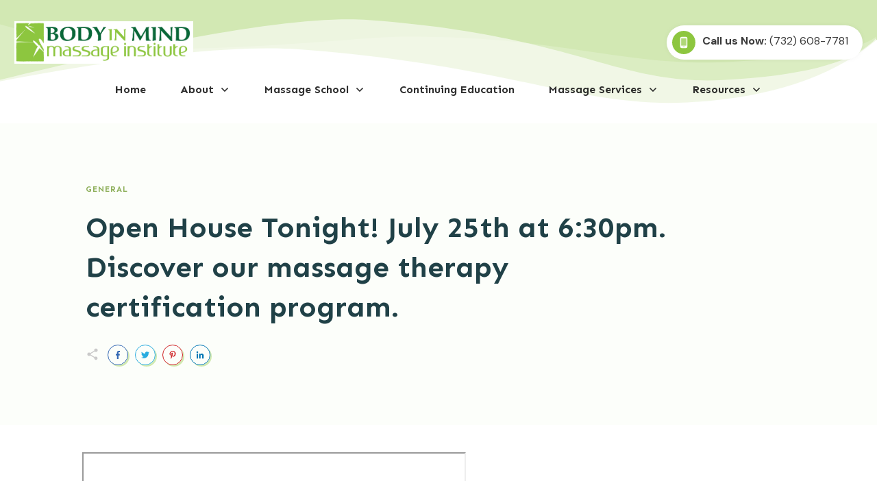

--- FILE ---
content_type: text/html; charset=UTF-8
request_url: https://bodyinmindinstitute.com/general/open-house-tonight-july-25th-at-630pm-discover-our-massage-therapy-certification-program/
body_size: 241824
content:
<!doctype html>
<html lang="en-US" >
	<head>
		<link rel="profile" href="https://gmpg.org/xfn/11">
		<meta charset="UTF-8">
		<meta name="viewport" content="width=device-width, initial-scale=1">

				<script type="text/javascript">
			window.flatStyles = window.flatStyles || ''

			window.lightspeedOptimizeStylesheet = function () {
				const currentStylesheet = document.querySelector( '.tcb-lightspeed-style:not([data-ls-optimized])' )

				if ( currentStylesheet ) {
					try {
						if ( currentStylesheet.sheet && currentStylesheet.sheet.cssRules ) {
							if ( window.flatStyles ) {
								if ( this.optimizing ) {
									setTimeout( window.lightspeedOptimizeStylesheet.bind( this ), 24 )
								} else {
									this.optimizing = true;

									let rulesIndex = 0;

									while ( rulesIndex < currentStylesheet.sheet.cssRules.length ) {
										const rule = currentStylesheet.sheet.cssRules[ rulesIndex ]
										/* remove rules that already exist in the page */
										if ( rule.type === CSSRule.STYLE_RULE && window.flatStyles.includes( `${rule.selectorText}{` ) ) {
											currentStylesheet.sheet.deleteRule( rulesIndex )
										} else {
											rulesIndex ++
										}
									}
									/* optimize, mark it such, move to the next file, append the styles we have until now */
									currentStylesheet.setAttribute( 'data-ls-optimized', '1' )

									window.flatStyles += currentStylesheet.innerHTML

									this.optimizing = false
								}
							} else {
								window.flatStyles = currentStylesheet.innerHTML
								currentStylesheet.setAttribute( 'data-ls-optimized', '1' )
							}
						}
					} catch ( error ) {
						console.warn( error )
					}

					if ( currentStylesheet.parentElement.tagName !== 'HEAD' ) {
						/* always make sure that those styles end up in the head */
						const stylesheetID = currentStylesheet.id;
						/**
						 * make sure that there is only one copy of the css
						 * e.g display CSS
						 */
						if ( ( ! stylesheetID || ( stylesheetID && ! document.querySelector( `head #${stylesheetID}` ) ) ) ) {
							document.head.prepend( currentStylesheet )
						} else {
							currentStylesheet.remove();
						}
					}
				}
			}

			window.lightspeedOptimizeFlat = function ( styleSheetElement ) {
				if ( document.querySelectorAll( 'link[href*="thrive_flat.css"]' ).length > 1 ) {
					/* disable this flat if we already have one */
					styleSheetElement.setAttribute( 'disabled', true )
				} else {
					/* if this is the first one, make sure he's in head */
					if ( styleSheetElement.parentElement.tagName !== 'HEAD' ) {
						document.head.append( styleSheetElement )
					}
				}
			}
		</script>
		<link rel='stylesheet' id='tcb-style-base-thrive_template-70'  href='//bodyinmindinstitute.com/wp-content/uploads/thrive/tcb-base-css-70-1663952074.css' type='text/css' media='all' /><style type="text/css" id="tcb-style-template-thrive_template-70"  onLoad="typeof window.lightspeedOptimizeStylesheet === 'function' && window.lightspeedOptimizeStylesheet()" class="tcb-lightspeed-style">@media (min-width: 300px){.tve-theme-70 #wrapper{--header-background-width:100%;--footer-background-width:100%;--top-background-width:100%;--bottom-background-width:100%;--top-content-width:100%;--footer-content-width:100%;--header-content-width:100%;background-color: rgb(255,255,255) !important;--background-color:rgb(255,255,255) !important;--tve-applied-background-color:rgb(255,255,255) !important;}.tve-theme-70 .main-container{padding: 20px 10px !important;margin-top: 0px !important;background-color: rgb(255,255,255) !important;--background-color:rgb(255,255,255) !important;--tve-applied-background-color:rgb(255,255,255) !important;}:not(#layout) .tve-theme-70 #wrapper{--layout-content-width:1080px;--layout-background-width:1080px;}.tve-theme-70 .bottom-section .section-background{background-image: none !important;--background-image:none !important;--tve-applied-background-image:none !important;background-color: var(--tcb-skin-color-0) !important;--background-color:var(--tcb-skin-color-0) !important;--tve-applied-background-color:var$(--tcb-skin-color-0) !important;}.tve-theme-70 .bottom-section .section-content{--tve-color:rgb(255,255,255);--tve-applied---tve-color:rgb(255,255,255);justify-content: center;display: flex;flex-direction: column;text-align: left;min-height: 1px !important;padding: 20px !important;}:not(#tve) .tve-theme-70 .bottom-section .section-content p,:not(#tve) .tve-theme-70 .bottom-section .section-content li,:not(#tve) .tve-theme-70 .bottom-section .section-content label,:not(#tve) .tve-theme-70 .bottom-section .section-content .tcb-plain-text{color: var(--tve-color,rgb(255,255,255));--tve-applied-color:var$(--tve-color,rgb(255,255,255));--tcb-applied-color:rgb(255,255,255);}:not(#tve) .tve-theme-70 .bottom-section [data-css="tve-u-178b09f8457"]{font-size: 26px !important;padding-top: 0px !important;margin-top: 0px !important;padding-bottom: 0px !important;margin-bottom: 0px !important;}:not(#layout) .tve-theme-70 .main-container{--sidebar-size:27.5%;}.tve-theme-70 .content-section [data-css="tve-u-17724e3dc87"]{margin-top: 0px !important;margin-bottom: 30px !important;}.tve-theme-70 .content-section .section-content{padding: 20px 10px !important;}.tve-theme-70 .top-section [data-css="tve-u-17729c61234"]{--tve-alignment:left;float: left;z-index: 3;position: relative;margin: 0px auto !important;font-size: 12px !important;background-color: transparent !important;--background-color:transparent !important;--tve-applied-background-color:transparent !important;padding: 1px !important;}.tve-theme-70 .top-section [data-css="tve-u-17729c61234"] .tve_social_items{font-size: 12px !important;}.tve-theme-70 .top-section [data-css="tve-u-17724e12936"]{margin-bottom: 18px !important;margin-right: -415px !important;}:not(#tve) .tve-theme-70 .top-section [data-css="tve-u-178d54ee12f"]{padding-bottom: 0px !important;margin-bottom: 0px !important;}.tve-theme-70 .top-section .section-content{justify-content: center;display: flex;flex-direction: column;min-height: 1px !important;padding: 0px !important;}.tve-theme-70 .top-section .section-background{background-image: linear-gradient(rgba(255,255,255,0.7),rgba(255,255,255,0.7)) !important;--background-image:linear-gradient(rgba(255,255,255,0.7),rgba(255,255,255,0.7)) !important;--tve-applied-background-image:linear-gradient(rgba(255,255,255,0.7),rgba(255,255,255,0.7)) !important;background-color: var(--tcb-skin-color-9) !important;--background-color:var(--tcb-skin-color-9) !important;--tve-applied-background-color:var$(--tcb-skin-color-9) !important;background-size: auto !important;background-position: 50% 50% !important;background-attachment: scroll !important;background-repeat: no-repeat !important;--background-size:auto auto !important;--background-position:50% 50% !important;--background-attachment:scroll !important;--background-repeat:no-repeat !important;}.tve-theme-70 .top-section [data-css="tve-u-178d5933586"]{max-width: 50%;}.tve-theme-70 .top-section [data-css="tve-u-178d5934486"]{padding: 0px !important;--tve-applied-min-height:440px !important;}.tve-theme-70 .top-section [data-css="tve-u-178d59346ed"]{margin: 0px !important;}.tve-theme-70 .top-section [data-css="tve-u-178d5934486"] > .tcb-flex-col > .tcb-col{min-height: 440px;justify-content: center;}.tve-theme-70 .top-section [data-css="tve-u-178d5942e51"]{--tve-alignment:right;float: right;max-width: 490px;z-index: 3;position: relative;margin: 0px auto !important;--tve-applied-max-width:490px !important;padding: 1px 40px 1px 1px !important;}.tve-theme-70 .top-section [data-css="tve-u-178d5e4d9e5"]{--tve-border-radius:101px;overflow: hidden;border-radius: 101px !important;box-shadow: 2px 2px 0px 0px var(--tcb-skin-color-29) !important;--tve-applied-box-shadow:2px 2px 0px 0px var$(--tcb-skin-color-29) !important;padding: 8px !important;margin-bottom: 0px !important;margin-right: 8px !important;}.tve-theme-70 .top-section [data-css="tve-u-178d5e71956"]{font-size: 20px;margin-left: auto;--tcb-local-color-icon:rgb(202,202,202);--tcb-local-color-var:rgb(202,202,202);--tve-icon-size:20px;width: 20px;height: 20px;float: left;z-index: 3;position: relative;--tve-alignment:left;margin-right: 9px !important;margin-top: 10px !important;margin-bottom: 0px !important;}:not(#tve) .tve-theme-70 .top-section [data-css="tve-u-178d5e71956"] > :first-child{color: rgb(202,202,202);--tve-applied-color:rgb(202,202,202);}.tve-theme-70 .top-section [data-css="tve-u-178d5e7a7fc"]{padding: 1px !important;margin-bottom: 0px !important;margin-top: 0px !important;}:not(#tve) .tve-theme-70 .top-section [data-css="tve-u-178d5e920b9"]{letter-spacing: 1px;text-transform: uppercase !important;font-size: 12px !important;font-weight: var(--g-bold-weight,bold) !important;color: var(--tcb-skin-color-18) !important;--tcb-applied-color:var$(--tcb-skin-color-18) !important;--tve-applied-color:var$(--tcb-skin-color-18) !important;}:not(#tve) .tve-theme-70 .top-section [data-css="tve-u-178d5e970c3"]{font-weight: var(--g-bold-weight,bold) !important;color: inherit !important;--tve-applied-color: inherit !important;}.tve-theme-70 .top-section [data-css="tve-u-178d5ea01a3"]{margin-bottom: 14px !important;}:not(#tve) .tve-theme-70 .top-section [data-css="tve-u-178d5e4d9e5"]:hover{box-shadow: 3px 3px 0px 0px var(--tcb-skin-color-1) !important;--tve-applied-box-shadow:3px 3px 0px 0px var$(--tcb-skin-color-1) !important;}.tve-theme-70 .top-section [data-css="tve-u-178d5fa0d6c"]{--tve-border-radius:101px;overflow: hidden;border-radius: 101px !important;box-shadow: 2px 2px 0px 0px var(--tcb-skin-color-29) !important;--tve-applied-box-shadow:2px 2px 0px 0px var$(--tcb-skin-color-29) !important;padding: 8px !important;margin-bottom: 0px !important;margin-right: 8px !important;}:not(#tve) .tve-theme-70 .top-section [data-css="tve-u-178d5fa0d6c"]:hover{box-shadow: 3px 3px 0px 0px var(--tcb-skin-color-1) !important;--tve-applied-box-shadow:3px 3px 0px 0px var$(--tcb-skin-color-1) !important;}.tve-theme-70 .top-section [data-css="tve-u-178d5fa0d6f"]{--tve-border-radius:101px;overflow: hidden;border-radius: 101px !important;box-shadow: 2px 2px 0px 0px var(--tcb-skin-color-29) !important;--tve-applied-box-shadow:2px 2px 0px 0px var$(--tcb-skin-color-29) !important;padding: 8px !important;margin-bottom: 0px !important;margin-right: 8px !important;}:not(#tve) .tve-theme-70 .top-section [data-css="tve-u-178d5fa0d6f"]:hover{box-shadow: 3px 3px 0px 0px var(--tcb-skin-color-1) !important;--tve-applied-box-shadow:3px 3px 0px 0px var$(--tcb-skin-color-1) !important;}.tve-theme-70 .top-section [data-css="tve-u-178d5fa0d71"]{--tve-border-radius:101px;overflow: hidden;border-radius: 101px !important;box-shadow: 2px 2px 0px 0px var(--tcb-skin-color-29) !important;--tve-applied-box-shadow:2px 2px 0px 0px var$(--tcb-skin-color-29) !important;padding: 8px !important;margin-bottom: 0px !important;margin-right: 8px !important;}:not(#tve) .tve-theme-70 .top-section [data-css="tve-u-178d5fa0d71"]:hover{box-shadow: 3px 3px 0px 0px var(--tcb-skin-color-1) !important;--tve-applied-box-shadow:3px 3px 0px 0px var$(--tcb-skin-color-1) !important;}.tve-theme-70 .top-section [data-css="tve-u-178d5fa561d"]{padding: 20px !important;}.tve-theme-70 .top-section [data-css="tve-u-178d5fd5e10"]::after{clear: both;}:not(#tve) .tve-theme-70 .content-section .comment-form-reply-title{padding-top: 0px !important;margin-top: 0px !important;padding-bottom: 0px !important;margin-bottom: 0px !important;}.tve-theme-70 .content-section .comment-form-text textarea{border: none;--tve-applied-border:none;border-radius: 12px;overflow: hidden;box-shadow: rgba(0,0,0,0.08) 0px 4px 22px 0px;--tve-applied-box-shadow:0px 4px 22px 0px rgba(0,0,0,0.08);letter-spacing: var(--tve-letter-spacing,1px);background-color: rgb(255,255,255) !important;--background-color:rgb(255,255,255) !important;--tve-applied-background-color:rgb(255,255,255) !important;padding: 22px !important;}.tve-theme-70 .content-section .comment-form-text{--tve-border-radius:12px;--tve-letter-spacing:1px;}.tve-theme-70 .content-section .comment-form .comment-form-submit{float: left;z-index: 3;position: relative;--tve-alignment:left;--tve-color:var(--tcb-skin-color-22);--tve-applied---tve-color:var$(--tcb-skin-color-22);}.tve-theme-70 .content-section .comment-form .comment-form-submit button{border: none;--tve-applied-border:none;color: var(--tve-color,var(--tcb-skin-color-22));--tve-applied-color:var$(--tve-color,var$(--tcb-skin-color-22));--tcb-applied-color:var$(--tcb-skin-color-22);background-color: var(--tcb-skin-color-0) !important;--background-color:var(--tcb-skin-color-0) !important;--tve-applied-background-color:var$(--tcb-skin-color-0) !important;padding: 14px 22px !important;}.tve-theme-70 .content-section .comment-respond{padding-top: 0px !important;}:not(#tve) .tve-theme-70 .content-section .comment-form .comment-form-submit:hover button{background-image: linear-gradient(rgba(255,255,255,0.08),rgba(255,255,255,0.08)) !important;background-size: auto !important;background-position: 50% 50% !important;background-attachment: scroll !important;background-repeat: no-repeat !important;--background-image:linear-gradient(rgba(255,255,255,0.08),rgba(255,255,255,0.08)) !important;--background-size:auto auto !important;--background-position:50% 50% !important;--background-attachment:scroll !important;--background-repeat:no-repeat !important;--tve-applied-background-image:linear-gradient(rgba(255,255,255,0.08),rgba(255,255,255,0.08)) !important;}.tve-theme-70 .content-section .comment-form-reply-title-wrapper{margin-bottom: 20px !important;}.tve-theme-70 .sidebar-section .section-content{padding: 20px 10px !important;}.tve-theme-70 .sidebar-section .section-background{--tve-border-radius:14px;border-radius: 14px;overflow: hidden;background-color: var(--tcb-skin-color-9) !important;--background-color:var(--tcb-skin-color-9) !important;--tve-applied-background-color:var$(--tcb-skin-color-9) !important;}.tve-theme-70 .sidebar-section [data-css="tve-u-178d5159a5e"]{--tve-border-radius:14px;border-radius: 14px;overflow: hidden;--tve-border-bottom-left-radius:3px;--tve-border-bottom-right-radius:3px;background-color: rgb(255,255,255) !important;--background-color:rgb(255,255,255) !important;--tve-applied-background-color:rgb(255,255,255) !important;}.tve-theme-70 .sidebar-section [data-css="tve-u-17d67aa8060"]{--tve-toc-indent:15px;max-width: 500px;float: none;padding: 0px !important;margin: 0px auto !important;--tcb-local-color-5098b:var(--tcb-skin-color-0) !important;--tcb-local-color-e7865:rgba(171,212,115,0.07) !important;}.tve-theme-70 .sidebar-section [data-css="tve-u-17d67aa8062"]{box-shadow: none;--tve-applied-box-shadow:none;border: none !important;background-color: transparent !important;background-image: none !important;--background-image:none !important;--tve-applied-background-image:none !important;}.tve-theme-70 .sidebar-section [data-css="tve-u-17d67aa8064"]{margin-bottom: 0px !important;padding: 1px !important;margin-top: 15px !important;}.tve-theme-70 .sidebar-section [data-css="tve-u-17d67aa8065"]{--g-regular-weight:400;border-width: initial;border-style: none;border-color: initial;--g-bold-weight:600;font-size: var(--tve-font-size,16px);--tve-font-size:16px;color: var(--tve-color,rgb(51,51,51));--tve-color:rgb(51,51,51);--tcb-applied-color:rgb(51,51,51);font-weight: var(--tve-font-weight,var(--g-bold-weight,bold));--tve-font-weight:var(--g-bold-weight,bold);line-height: var(--tve-line-height,1.4em);--tve-line-height:1.4em;margin: 0px !important;padding: 10px 15px !important;background-image: linear-gradient(rgb(238,238,238),rgb(238,238,238)) !important;background-size: auto !important;background-position: 50% 50% !important;background-attachment: scroll !important;background-repeat: no-repeat !important;}:not(#tve) .tve-theme-70 .sidebar-section [data-css="tve-u-17d67aa8065"]:hover{color: var(--tve-color,rgb(255,255,255)) !important;--tve-color:rgb(255,255,255) !important;--tcb-applied-color:rgb(255,255,255) !important;font-weight: var(--tve-font-weight,var(--g-regular-weight,normal)) !important;--tve-font-weight:var(--g-regular-weight,normal) !important;text-decoration: var(--tve-text-decoration,none) !important;--tve-text-decoration:none !important;background-image: linear-gradient(var(--tcb-local-color-5098b),var(--tcb-local-color-5098b)) !important;background-size: auto !important;background-position: 50% 50% !important;background-attachment: scroll !important;background-repeat: no-repeat !important;}:not(#tve) .tve-theme-70 .sidebar-section [data-css="tve-u-17d67aa8065"].tve-state-hover{color: var(--tve-color,rgb(255,255,255)) !important;--tve-color:rgb(255,255,255) !important;--tcb-applied-color:rgb(255,255,255) !important;font-weight: var(--tve-font-weight,var(--g-regular-weight,normal)) !important;--tve-font-weight:var(--g-regular-weight,normal) !important;text-decoration: var(--tve-text-decoration,none) !important;--tve-text-decoration:none !important;background-image: linear-gradient(var(--tcb-local-color-5098b),var(--tcb-local-color-5098b)) !important;background-size: auto !important;background-position: 50% 50% !important;background-attachment: scroll !important;background-repeat: no-repeat !important;}.tve-theme-70 .sidebar-section [data-css="tve-u-17d67aa8067"]{--g-regular-weight:400;--g-bold-weight:500;border: none;font-size: var(--tve-font-size,16px);--tve-font-size:16px;color: var(--tve-color,rgb(120,120,120));--tve-color:rgb(120,120,120);--tcb-applied-color:rgb(120,120,120);font-weight: var(--tve-font-weight,var(--g-regular-weight,normal));--tve-font-weight:var(--g-regular-weight,normal);line-height: var(--tve-line-height,1.4em);--tve-line-height:1.4em;padding: 10px 15px !important;margin-top: 0px !important;margin-bottom: 0px !important;background-color: transparent !important;}:not(#tve) .tve-theme-70 .sidebar-section [data-css="tve-u-17d67aa8067"]:hover{font-weight: var(--tve-font-weight,var(--g-regular-weight,normal)) !important;--tve-font-weight:var(--g-regular-weight,normal) !important;color: var(--tve-color,rgb(255,255,255)) !important;--tve-color:rgb(255,255,255) !important;--tcb-applied-color:rgb(255,255,255) !important;background-image: linear-gradient(var(--tcb-local-color-5098b),var(--tcb-local-color-5098b)) !important;background-size: auto !important;background-position: 50% 50% !important;background-attachment: scroll !important;background-repeat: no-repeat !important;}:not(#tve) .tve-theme-70 .sidebar-section [data-css="tve-u-17d67aa8067"].tve-state-hover{font-weight: var(--tve-font-weight,var(--g-regular-weight,normal)) !important;--tve-font-weight:var(--g-regular-weight,normal) !important;color: var(--tve-color,rgb(255,255,255)) !important;--tve-color:rgb(255,255,255) !important;--tcb-applied-color:rgb(255,255,255) !important;background-image: linear-gradient(var(--tcb-local-color-5098b),var(--tcb-local-color-5098b)) !important;background-size: auto !important;background-position: 50% 50% !important;background-attachment: scroll !important;background-repeat: no-repeat !important;}.tve-theme-70 .sidebar-section [data-css="tve-u-17d67aa8067"].tve-state-expanded{font-weight: var(--tve-font-weight,var(--g-bold-weight,bold));--tve-font-weight:var(--g-bold-weight,bold);color: var(--tve-color,rgb(51,51,51));--tve-color:rgb(51,51,51);--tcb-applied-color:rgb(51,51,51);background-image: linear-gradient(var(--tcb-local-color-e7865),var(--tcb-local-color-e7865)) !important;background-size: auto !important;background-position: 50% 50% !important;background-attachment: scroll !important;background-repeat: no-repeat !important;}.tve-theme-70 .sidebar-section [data-css="tve-u-17d67aa8068"]{--g-regular-weight:400;--g-bold-weight:500;border: none;font-size: var(--tve-font-size,16px);--tve-font-size:16px;color: var(--tve-color,rgb(120,120,120));--tve-color:rgb(120,120,120);--tcb-applied-color:rgb(120,120,120);font-weight: var(--tve-font-weight,var(--g-regular-weight,normal));--tve-font-weight:var(--g-regular-weight,normal);line-height: var(--tve-line-height,1.4em);--tve-line-height:1.4em;padding: 10px 15px !important;margin-top: 0px !important;margin-bottom: 0px !important;}:not(#tve) .tve-theme-70 .sidebar-section [data-css="tve-u-17d67aa8068"]:hover{font-weight: var(--tve-font-weight,var(--g-regular-weight,normal)) !important;--tve-font-weight:var(--g-regular-weight,normal) !important;color: var(--tve-color,rgb(255,255,255)) !important;--tve-color:rgb(255,255,255) !important;--tcb-applied-color:rgb(255,255,255) !important;background-image: linear-gradient(var(--tcb-local-color-5098b),var(--tcb-local-color-5098b)) !important;background-size: auto !important;background-position: 50% 50% !important;background-attachment: scroll !important;background-repeat: no-repeat !important;}:not(#tve) .tve-theme-70 .sidebar-section [data-css="tve-u-17d67aa8068"].tve-state-hover{font-weight: var(--tve-font-weight,var(--g-regular-weight,normal)) !important;--tve-font-weight:var(--g-regular-weight,normal) !important;color: var(--tve-color,rgb(255,255,255)) !important;--tve-color:rgb(255,255,255) !important;--tcb-applied-color:rgb(255,255,255) !important;background-image: linear-gradient(var(--tcb-local-color-5098b),var(--tcb-local-color-5098b)) !important;background-size: auto !important;background-position: 50% 50% !important;background-attachment: scroll !important;background-repeat: no-repeat !important;}.tve-theme-70 .sidebar-section [data-css="tve-u-17d67aa8068"].tve-state-expanded{font-weight: var(--tve-font-weight,var(--g-bold-weight,bold));--tve-font-weight:var(--g-bold-weight,bold);color: var(--tve-color,rgb(51,51,51));--tve-color:rgb(51,51,51);--tcb-applied-color:rgb(51,51,51);background-image: linear-gradient(var(--tcb-local-color-e7865),var(--tcb-local-color-e7865)) !important;background-size: auto !important;background-position: 50% 50% !important;background-attachment: scroll !important;background-repeat: no-repeat !important;}.tve-theme-70 .sidebar-section [data-css="tve-u-17d67aa8065"].tve-state-expanded{color: var(--tve-color,rgb(51,51,51));--tve-color:rgb(51,51,51);--tcb-applied-color:rgb(51,51,51);background-image: linear-gradient(var(--tcb-local-color-e7865),var(--tcb-local-color-e7865)) !important;background-size: auto !important;background-position: 50% 50% !important;background-attachment: scroll !important;background-repeat: no-repeat !important;}.tve-theme-70 .sidebar-section [data-css="tve-u-17d67aa8063"]{--tve-color:var(--tcb-local-color-5098b);--tve-applied---tve-color:var$(--tcb-local-color-5098b);padding: 0px 0px 15px !important;margin: 0px !important;border-bottom: 2px solid var(--tcb-local-color-5098b) !important;}.tve-theme-70 .sidebar-section [data-css="tve-u-17d67aa8063"] .tve-toc-title-icon{font-size: 18px !important;width: 18px !important;height: 18px !important;}.tve-theme-70 .sidebar-section [data-css="tve-u-17d67aa8063"].tve-state-expanded{--animation-angle:-90deg;}.tve-theme-70 .sidebar-section [data-css="tve-u-17d67aa8061"] .tve_sep{background-image: linear-gradient(rgba(0,0,0,0),rgba(0,0,0,0)) !important;width: 1px !important;--tve-applied-background-image:linear-gradient(rgba(0,0,0,0),rgba(0,0,0,0)) !important;}:not(#tve) .tve-theme-70 .sidebar-section [data-css="tve-u-17d67aa8063"] p,:not(#tve) .tve-theme-70 .sidebar-section [data-css="tve-u-17d67aa8063"] li,:not(#tve) .tve-theme-70 .sidebar-section [data-css="tve-u-17d67aa8063"] blockquote,:not(#tve) .tve-theme-70 .sidebar-section [data-css="tve-u-17d67aa8063"] address,:not(#tve) .tve-theme-70 .sidebar-section [data-css="tve-u-17d67aa8063"] .tcb-plain-text,:not(#tve) .tve-theme-70 .sidebar-section [data-css="tve-u-17d67aa8063"] label,:not(#tve) .tve-theme-70 .sidebar-section [data-css="tve-u-17d67aa8063"] h1,:not(#tve) .tve-theme-70 .sidebar-section [data-css="tve-u-17d67aa8063"] h2,:not(#tve) .tve-theme-70 .sidebar-section [data-css="tve-u-17d67aa8063"] h3,:not(#tve) .tve-theme-70 .sidebar-section [data-css="tve-u-17d67aa8063"] h4,:not(#tve) .tve-theme-70 .sidebar-section [data-css="tve-u-17d67aa8063"] h5,:not(#tve) .tve-theme-70 .sidebar-section [data-css="tve-u-17d67aa8063"] h6{color: var(--tve-color,var(--tcb-local-color-5098b));--tve-applied-color:var$(--tve-color,var$(--tcb-local-color-5098b));--tcb-applied-color:var$(--tcb-local-color-5098b);}.tve-theme-70 .sidebar-section [data-css="tve-u-17d67aa8066"]{padding: 0px !important;}.tve-theme-70 .sidebar-section [data-css="tve-u-173dc888a58"]{padding: 0px !important;}.tve-theme-70 .sidebar-section [data-css="tve-u-173dc8891dc"]{padding: 0px !important;}.tve-theme-70 .sidebar-section [data-css="tve-u-17d67ab42ba"]{margin-top: 0px !important;margin-bottom: 40px !important;padding: 20px 10px !important;}.tve-theme-70 .sidebar-section [data-css="tve-u-17d67ab42ba"] > .tve-cb{justify-content: flex-end;display: flex;flex-direction: column;}.tve-theme-70 .sidebar-section [data-css="tve-u-17d67ab60b1"]{text-align: center;min-height: unset !important;--tve-applied-min-height: unset !important;}}@media (max-width: 1023px){.tve-theme-70 .main-container{padding: 20px !important;}.tve-theme-70 .bottom-section .section-content{padding-left: 40px !important;padding-right: 40px !important;}:not(#tve) .tve-theme-70 .bottom-section [data-css="tve-u-178b09f8457"]{font-size: 24px !important;}:not(#layout) .tve-theme-70 .main-container{flex-wrap: wrap;}:not(#layout) .tve-theme-70 .main-container div.main-columns-separator{width: 100%;}.tve-theme-70 .content-section .section-content{padding: 20px !important;}.tve-theme-70 .top-section [data-css="tve-u-17729c61234"]{margin-bottom: 20px !important;min-width: 0px !important;}.tve-theme-70 .top-section .section-content{padding: 0px !important;min-height: 340px !important;}.tve-theme-70 .top-section [data-css="tve-u-178d5934486"] > .tcb-flex-col > .tcb-col{min-height: 340px;}.tve-theme-70 .top-section [data-css="tve-u-178d5934486"]{--tve-applied-min-height:340px !important;}.tve-theme-70 .top-section [data-css="tve-u-178d5942e51"]{max-width: 100%;--tve-alignment:center;float: none;--tve-applied-max-width:100% !important;margin-left: auto !important;margin-right: auto !important;}.tve-theme-70 .top-section [data-css="tve-u-178d5fa561d"]{padding-left: 40px !important;}.tve-theme-70 .sidebar-section .section-content{padding: 20px !important;}.tve-theme-70 .sidebar-section [data-css="tve-u-17d67ab42ba"]{--tve-alignment:center;float: none;max-width: 300px;margin-left: auto !important;margin-right: auto !important;--tve-applied-max-width:300px !important;}}@media (max-width: 767px){.tve-theme-70 .main-container{padding: 10px !important;}.tve-theme-70 .bottom-section .section-content{padding-left: 20px !important;padding-right: 20px !important;}:not(#tve) .tve-theme-70 .bottom-section [data-css="tve-u-178b09f8457"]{font-size: 21px !important;}.tve-theme-70 .content-section .section-content{padding-left: 10px !important;padding-right: 10px !important;}.tve-theme-70 .top-section [data-css="tve-u-17724e12936"]{margin-bottom: 8px !important;}.tve-theme-70 .top-section [data-css="tve-u-17729c61234"]{min-width: 0px !important;}.tve-theme-70 .top-section .section-content{padding: 8px 0px !important;min-height: 198px !important;}.tve-theme-70 .top-section [data-css="tve-u-178d5942e51"]{max-width: 100%;--tve-applied-max-width:100% !important;}.tve-theme-70 .top-section [data-css="tve-u-178d5934486"] > .tcb-flex-col > .tcb-col{min-height: 260px;}.tve-theme-70 .top-section [data-css="tve-u-178d5934486"]{--tve-applied-min-height:260px !important;}.tve-theme-70 .top-section [data-css="tve-u-178d5ea01a3"]{margin-bottom: 8px !important;}.tve-theme-70 .top-section [data-css="tve-u-178d5fa561d"]{padding: 20px !important;}.tve-theme-70 .sidebar-section .section-content{padding-left: 10px !important;padding-right: 10px !important;}.tve-theme-70 .sidebar-section [data-css="tve-u-17d67aa8065"]{font-size: var(--tve-font-size,14px);--tve-font-size:14px;padding: 8px !important;}.tve-theme-70 .sidebar-section [data-css="tve-u-17d67aa8067"]{font-size: var(--tve-font-size,14px);--tve-font-size:14px;padding: 8px !important;}.tve-theme-70 .sidebar-section [data-css="tve-u-17d67aa8068"]{font-size: var(--tve-font-size,14px);--tve-font-size:14px;padding: 8px !important;}.tve-theme-70 .sidebar-section [data-css="tve-u-17d67aa8060"]{padding: 15px 10px !important;}.tve-theme-70 .sidebar-section [data-css="tve-u-17d67aa8063"]{padding-bottom: 10px !important;}.tve-theme-70 .sidebar-section [data-css="tve-u-17d67aa8063"] .tve-toc-title-icon{font-size: 14px !important;width: 14px !important;height: 14px !important;}.tve-theme-70 .sidebar-section [data-css="tve-u-17d67aa8064"]{margin-top: 10px !important;}}</style><meta name='robots' content='index, follow, max-image-preview:large, max-snippet:-1, max-video-preview:-1' />

	<!-- This site is optimized with the Yoast SEO plugin v26.8 - https://yoast.com/product/yoast-seo-wordpress/ -->
	<title>Open House Tonight! July 25th at 6:30pm. Discover our massage therapy certification program.</title>
	<meta name="description" content="Join us for our next Open House Thursday, July 25th from 6:30-8:00 pmProfessional massage therapy is one of the hottest industries out there. Becoming a" />
	<link rel="canonical" href="https://bodyinmind.sparkitive.com/general/open-house-tonight-july-25th-at-630pm-discover-our-massage-therapy-certification-program/" />
	<meta property="og:locale" content="en_US" />
	<meta property="og:type" content="article" />
	<meta property="og:title" content="Open House Tonight! July 25th at 6:30pm. Discover our massage therapy certification program." />
	<meta property="og:description" content="Join us for our next Open House Thursday, July 25th from 6:30-8:00 pmProfessional massage therapy is one of the hottest industries out there. Becoming a" />
	<meta property="og:url" content="https://bodyinmind.sparkitive.com/general/open-house-tonight-july-25th-at-630pm-discover-our-massage-therapy-certification-program/" />
	<meta property="og:site_name" content="Body In Mind Massage Institute" />
	<meta property="article:publisher" content="https://www.facebook.com/bodyinmindinstitute" />
	<meta property="article:published_time" content="2019-07-25T04:00:00+00:00" />
	<meta property="article:modified_time" content="2021-11-27T22:18:07+00:00" />
	<meta property="og:image" content="https://bodyinmind.sparkitive.com/wp-content/uploads/2019/07/open-house.jpg" />
	<meta name="author" content="LindaM" />
	<meta name="twitter:card" content="summary_large_image" />
	<meta name="twitter:creator" content="@BodyInMind1" />
	<meta name="twitter:site" content="@BodyInMind1" />
	<meta name="twitter:label1" content="Written by" />
	<meta name="twitter:data1" content="LindaM" />
	<meta name="twitter:label2" content="Est. reading time" />
	<meta name="twitter:data2" content="1 minute" />
	<script type="application/ld+json" class="yoast-schema-graph">{"@context":"https://schema.org","@graph":[{"@type":"Article","@id":"https://bodyinmind.sparkitive.com/general/open-house-tonight-july-25th-at-630pm-discover-our-massage-therapy-certification-program/#article","isPartOf":{"@id":"https://bodyinmind.sparkitive.com/general/open-house-tonight-july-25th-at-630pm-discover-our-massage-therapy-certification-program/"},"author":{"name":"LindaM","@id":"https://bodyinmind.sparkitive.com/#/schema/person/db6ec577ae8a0210635a3325f3d698ed"},"headline":"Open House Tonight! July 25th at 6:30pm. Discover our massage therapy certification program.","datePublished":"2019-07-25T04:00:00+00:00","dateModified":"2021-11-27T22:18:07+00:00","mainEntityOfPage":{"@id":"https://bodyinmind.sparkitive.com/general/open-house-tonight-july-25th-at-630pm-discover-our-massage-therapy-certification-program/"},"wordCount":168,"commentCount":0,"publisher":{"@id":"https://bodyinmind.sparkitive.com/#organization"},"image":{"@id":"https://bodyinmind.sparkitive.com/general/open-house-tonight-july-25th-at-630pm-discover-our-massage-therapy-certification-program/#primaryimage"},"thumbnailUrl":"https://bodyinmindinstitute.com/wp-content/uploads/2019/07/open-house.jpg","articleSection":["General"],"inLanguage":"en-US","potentialAction":[{"@type":"CommentAction","name":"Comment","target":["https://bodyinmind.sparkitive.com/general/open-house-tonight-july-25th-at-630pm-discover-our-massage-therapy-certification-program/#respond"]}]},{"@type":"WebPage","@id":"https://bodyinmind.sparkitive.com/general/open-house-tonight-july-25th-at-630pm-discover-our-massage-therapy-certification-program/","url":"https://bodyinmind.sparkitive.com/general/open-house-tonight-july-25th-at-630pm-discover-our-massage-therapy-certification-program/","name":"Open House Tonight! July 25th at 6:30pm. Discover our massage therapy certification program.","isPartOf":{"@id":"https://bodyinmind.sparkitive.com/#website"},"primaryImageOfPage":{"@id":"https://bodyinmind.sparkitive.com/general/open-house-tonight-july-25th-at-630pm-discover-our-massage-therapy-certification-program/#primaryimage"},"image":{"@id":"https://bodyinmind.sparkitive.com/general/open-house-tonight-july-25th-at-630pm-discover-our-massage-therapy-certification-program/#primaryimage"},"thumbnailUrl":"https://bodyinmindinstitute.com/wp-content/uploads/2019/07/open-house.jpg","datePublished":"2019-07-25T04:00:00+00:00","dateModified":"2021-11-27T22:18:07+00:00","description":"Join us for our next Open House Thursday, July 25th from 6:30-8:00 pmProfessional massage therapy is one of the hottest industries out there. Becoming a","breadcrumb":{"@id":"https://bodyinmind.sparkitive.com/general/open-house-tonight-july-25th-at-630pm-discover-our-massage-therapy-certification-program/#breadcrumb"},"inLanguage":"en-US","potentialAction":[{"@type":"ReadAction","target":["https://bodyinmind.sparkitive.com/general/open-house-tonight-july-25th-at-630pm-discover-our-massage-therapy-certification-program/"]}]},{"@type":"ImageObject","inLanguage":"en-US","@id":"https://bodyinmind.sparkitive.com/general/open-house-tonight-july-25th-at-630pm-discover-our-massage-therapy-certification-program/#primaryimage","url":"https://bodyinmindinstitute.com/wp-content/uploads/2019/07/open-house.jpg","contentUrl":"https://bodyinmindinstitute.com/wp-content/uploads/2019/07/open-house.jpg","width":421,"height":449,"caption":"Open House"},{"@type":"BreadcrumbList","@id":"https://bodyinmind.sparkitive.com/general/open-house-tonight-july-25th-at-630pm-discover-our-massage-therapy-certification-program/#breadcrumb","itemListElement":[{"@type":"ListItem","position":1,"name":"Home","item":"https://bodyinmindinstitute.com/"},{"@type":"ListItem","position":2,"name":"Blog","item":"https://bodyinmind.sparkitive.com/blog/"},{"@type":"ListItem","position":3,"name":"Open House Tonight! July 25th at 6:30pm. Discover our massage therapy certification program. &#8211; Massage Therapy School in NJ, Massage Ocean County New Jersey"}]},{"@type":"WebSite","@id":"https://bodyinmind.sparkitive.com/#website","url":"https://bodyinmind.sparkitive.com/","name":"Body In Mind Massage Institute","description":"Certified Massage Therapy School &amp; Services in New Jersey","publisher":{"@id":"https://bodyinmind.sparkitive.com/#organization"},"potentialAction":[{"@type":"SearchAction","target":{"@type":"EntryPoint","urlTemplate":"https://bodyinmind.sparkitive.com/?s={search_term_string}"},"query-input":{"@type":"PropertyValueSpecification","valueRequired":true,"valueName":"search_term_string"}}],"inLanguage":"en-US"},{"@type":"Organization","@id":"https://bodyinmind.sparkitive.com/#organization","name":"Body In Mind Massage Institute","url":"https://bodyinmind.sparkitive.com/","logo":{"@type":"ImageObject","inLanguage":"en-US","@id":"https://bodyinmind.sparkitive.com/#/schema/logo/image/","url":"https://bodyinmindinstitute.com/wp-content/uploads/2021/11/horizontal-logo.png","contentUrl":"https://bodyinmindinstitute.com/wp-content/uploads/2021/11/horizontal-logo.png","width":1262,"height":300,"caption":"Body In Mind Massage Institute"},"image":{"@id":"https://bodyinmind.sparkitive.com/#/schema/logo/image/"},"sameAs":["https://www.facebook.com/bodyinmindinstitute","https://x.com/BodyInMind1","https://www.instagram.com/bodyinmindinstitute","https://www.linkedin.com/company/body-in-mind-massage-institute-nj","https://www.youtube.com/channel/UCbrui26TALuPL4OT-uzidiw"]},{"@type":"Person","@id":"https://bodyinmind.sparkitive.com/#/schema/person/db6ec577ae8a0210635a3325f3d698ed","name":"LindaM","image":{"@type":"ImageObject","inLanguage":"en-US","@id":"https://bodyinmind.sparkitive.com/#/schema/person/image/","url":"https://secure.gravatar.com/avatar/c1d49adaf7f5bb28886b1a5b104413b880716d2faf44bc6a25fda5a4e192ae53?s=96&d=mm&r=g","contentUrl":"https://secure.gravatar.com/avatar/c1d49adaf7f5bb28886b1a5b104413b880716d2faf44bc6a25fda5a4e192ae53?s=96&d=mm&r=g","caption":"LindaM"},"sameAs":["http://bodyinmind.sparkitive.com"]}]}</script>
	<!-- / Yoast SEO plugin. -->


<link rel='dns-prefetch' href='//www.google.com' />
<link rel='dns-prefetch' href='//www.googletagmanager.com' />
<link rel="alternate" type="application/rss+xml" title="Body In Mind Massage Institute &raquo; Feed" href="https://bodyinmindinstitute.com/feed/" />
<link rel="alternate" type="application/rss+xml" title="Body In Mind Massage Institute &raquo; Comments Feed" href="https://bodyinmindinstitute.com/comments/feed/" />
<link rel="alternate" type="application/rss+xml" title="Body In Mind Massage Institute &raquo; Open House Tonight! July 25th at 6:30pm. Discover our massage therapy certification program. Comments Feed" href="https://bodyinmindinstitute.com/general/open-house-tonight-july-25th-at-630pm-discover-our-massage-therapy-certification-program/feed/" />
<link rel="alternate" title="oEmbed (JSON)" type="application/json+oembed" href="https://bodyinmindinstitute.com/wp-json/oembed/1.0/embed?url=https%3A%2F%2Fbodyinmindinstitute.com%2Fgeneral%2Fopen-house-tonight-july-25th-at-630pm-discover-our-massage-therapy-certification-program%2F" />
<link rel="alternate" title="oEmbed (XML)" type="text/xml+oembed" href="https://bodyinmindinstitute.com/wp-json/oembed/1.0/embed?url=https%3A%2F%2Fbodyinmindinstitute.com%2Fgeneral%2Fopen-house-tonight-july-25th-at-630pm-discover-our-massage-therapy-certification-program%2F&#038;format=xml" />

<!-- LCSEO current path: general/open-house-tonight-july-25th-at-630pm-discover-our-massage-therapy-certification-program -->
<!-- LCSEO: no overrides found -->
<style id='wp-img-auto-sizes-contain-inline-css' type='text/css'>
img:is([sizes=auto i],[sizes^="auto," i]){contain-intrinsic-size:3000px 1500px}
/*# sourceURL=wp-img-auto-sizes-contain-inline-css */
</style>
<style id='wp-emoji-styles-inline-css' type='text/css'>

	img.wp-smiley, img.emoji {
		display: inline !important;
		border: none !important;
		box-shadow: none !important;
		height: 1em !important;
		width: 1em !important;
		margin: 0 0.07em !important;
		vertical-align: -0.1em !important;
		background: none !important;
		padding: 0 !important;
	}
/*# sourceURL=wp-emoji-styles-inline-css */
</style>
<style id='wp-block-library-inline-css' type='text/css'>
:root{--wp-block-synced-color:#7a00df;--wp-block-synced-color--rgb:122,0,223;--wp-bound-block-color:var(--wp-block-synced-color);--wp-editor-canvas-background:#ddd;--wp-admin-theme-color:#007cba;--wp-admin-theme-color--rgb:0,124,186;--wp-admin-theme-color-darker-10:#006ba1;--wp-admin-theme-color-darker-10--rgb:0,107,160.5;--wp-admin-theme-color-darker-20:#005a87;--wp-admin-theme-color-darker-20--rgb:0,90,135;--wp-admin-border-width-focus:2px}@media (min-resolution:192dpi){:root{--wp-admin-border-width-focus:1.5px}}.wp-element-button{cursor:pointer}:root .has-very-light-gray-background-color{background-color:#eee}:root .has-very-dark-gray-background-color{background-color:#313131}:root .has-very-light-gray-color{color:#eee}:root .has-very-dark-gray-color{color:#313131}:root .has-vivid-green-cyan-to-vivid-cyan-blue-gradient-background{background:linear-gradient(135deg,#00d084,#0693e3)}:root .has-purple-crush-gradient-background{background:linear-gradient(135deg,#34e2e4,#4721fb 50%,#ab1dfe)}:root .has-hazy-dawn-gradient-background{background:linear-gradient(135deg,#faaca8,#dad0ec)}:root .has-subdued-olive-gradient-background{background:linear-gradient(135deg,#fafae1,#67a671)}:root .has-atomic-cream-gradient-background{background:linear-gradient(135deg,#fdd79a,#004a59)}:root .has-nightshade-gradient-background{background:linear-gradient(135deg,#330968,#31cdcf)}:root .has-midnight-gradient-background{background:linear-gradient(135deg,#020381,#2874fc)}:root{--wp--preset--font-size--normal:16px;--wp--preset--font-size--huge:42px}.has-regular-font-size{font-size:1em}.has-larger-font-size{font-size:2.625em}.has-normal-font-size{font-size:var(--wp--preset--font-size--normal)}.has-huge-font-size{font-size:var(--wp--preset--font-size--huge)}.has-text-align-center{text-align:center}.has-text-align-left{text-align:left}.has-text-align-right{text-align:right}.has-fit-text{white-space:nowrap!important}#end-resizable-editor-section{display:none}.aligncenter{clear:both}.items-justified-left{justify-content:flex-start}.items-justified-center{justify-content:center}.items-justified-right{justify-content:flex-end}.items-justified-space-between{justify-content:space-between}.screen-reader-text{border:0;clip-path:inset(50%);height:1px;margin:-1px;overflow:hidden;padding:0;position:absolute;width:1px;word-wrap:normal!important}.screen-reader-text:focus{background-color:#ddd;clip-path:none;color:#444;display:block;font-size:1em;height:auto;left:5px;line-height:normal;padding:15px 23px 14px;text-decoration:none;top:5px;width:auto;z-index:100000}html :where(.has-border-color){border-style:solid}html :where([style*=border-top-color]){border-top-style:solid}html :where([style*=border-right-color]){border-right-style:solid}html :where([style*=border-bottom-color]){border-bottom-style:solid}html :where([style*=border-left-color]){border-left-style:solid}html :where([style*=border-width]){border-style:solid}html :where([style*=border-top-width]){border-top-style:solid}html :where([style*=border-right-width]){border-right-style:solid}html :where([style*=border-bottom-width]){border-bottom-style:solid}html :where([style*=border-left-width]){border-left-style:solid}html :where(img[class*=wp-image-]){height:auto;max-width:100%}:where(figure){margin:0 0 1em}html :where(.is-position-sticky){--wp-admin--admin-bar--position-offset:var(--wp-admin--admin-bar--height,0px)}@media screen and (max-width:600px){html :where(.is-position-sticky){--wp-admin--admin-bar--position-offset:0px}}

/*# sourceURL=wp-block-library-inline-css */
</style><style id='global-styles-inline-css' type='text/css'>
:root{--wp--preset--aspect-ratio--square: 1;--wp--preset--aspect-ratio--4-3: 4/3;--wp--preset--aspect-ratio--3-4: 3/4;--wp--preset--aspect-ratio--3-2: 3/2;--wp--preset--aspect-ratio--2-3: 2/3;--wp--preset--aspect-ratio--16-9: 16/9;--wp--preset--aspect-ratio--9-16: 9/16;--wp--preset--color--black: #000000;--wp--preset--color--cyan-bluish-gray: #abb8c3;--wp--preset--color--white: #ffffff;--wp--preset--color--pale-pink: #f78da7;--wp--preset--color--vivid-red: #cf2e2e;--wp--preset--color--luminous-vivid-orange: #ff6900;--wp--preset--color--luminous-vivid-amber: #fcb900;--wp--preset--color--light-green-cyan: #7bdcb5;--wp--preset--color--vivid-green-cyan: #00d084;--wp--preset--color--pale-cyan-blue: #8ed1fc;--wp--preset--color--vivid-cyan-blue: #0693e3;--wp--preset--color--vivid-purple: #9b51e0;--wp--preset--gradient--vivid-cyan-blue-to-vivid-purple: linear-gradient(135deg,rgb(6,147,227) 0%,rgb(155,81,224) 100%);--wp--preset--gradient--light-green-cyan-to-vivid-green-cyan: linear-gradient(135deg,rgb(122,220,180) 0%,rgb(0,208,130) 100%);--wp--preset--gradient--luminous-vivid-amber-to-luminous-vivid-orange: linear-gradient(135deg,rgb(252,185,0) 0%,rgb(255,105,0) 100%);--wp--preset--gradient--luminous-vivid-orange-to-vivid-red: linear-gradient(135deg,rgb(255,105,0) 0%,rgb(207,46,46) 100%);--wp--preset--gradient--very-light-gray-to-cyan-bluish-gray: linear-gradient(135deg,rgb(238,238,238) 0%,rgb(169,184,195) 100%);--wp--preset--gradient--cool-to-warm-spectrum: linear-gradient(135deg,rgb(74,234,220) 0%,rgb(151,120,209) 20%,rgb(207,42,186) 40%,rgb(238,44,130) 60%,rgb(251,105,98) 80%,rgb(254,248,76) 100%);--wp--preset--gradient--blush-light-purple: linear-gradient(135deg,rgb(255,206,236) 0%,rgb(152,150,240) 100%);--wp--preset--gradient--blush-bordeaux: linear-gradient(135deg,rgb(254,205,165) 0%,rgb(254,45,45) 50%,rgb(107,0,62) 100%);--wp--preset--gradient--luminous-dusk: linear-gradient(135deg,rgb(255,203,112) 0%,rgb(199,81,192) 50%,rgb(65,88,208) 100%);--wp--preset--gradient--pale-ocean: linear-gradient(135deg,rgb(255,245,203) 0%,rgb(182,227,212) 50%,rgb(51,167,181) 100%);--wp--preset--gradient--electric-grass: linear-gradient(135deg,rgb(202,248,128) 0%,rgb(113,206,126) 100%);--wp--preset--gradient--midnight: linear-gradient(135deg,rgb(2,3,129) 0%,rgb(40,116,252) 100%);--wp--preset--font-size--small: 13px;--wp--preset--font-size--medium: 20px;--wp--preset--font-size--large: 36px;--wp--preset--font-size--x-large: 42px;--wp--preset--spacing--20: 0.44rem;--wp--preset--spacing--30: 0.67rem;--wp--preset--spacing--40: 1rem;--wp--preset--spacing--50: 1.5rem;--wp--preset--spacing--60: 2.25rem;--wp--preset--spacing--70: 3.38rem;--wp--preset--spacing--80: 5.06rem;--wp--preset--shadow--natural: 6px 6px 9px rgba(0, 0, 0, 0.2);--wp--preset--shadow--deep: 12px 12px 50px rgba(0, 0, 0, 0.4);--wp--preset--shadow--sharp: 6px 6px 0px rgba(0, 0, 0, 0.2);--wp--preset--shadow--outlined: 6px 6px 0px -3px rgb(255, 255, 255), 6px 6px rgb(0, 0, 0);--wp--preset--shadow--crisp: 6px 6px 0px rgb(0, 0, 0);}:where(.is-layout-flex){gap: 0.5em;}:where(.is-layout-grid){gap: 0.5em;}body .is-layout-flex{display: flex;}.is-layout-flex{flex-wrap: wrap;align-items: center;}.is-layout-flex > :is(*, div){margin: 0;}body .is-layout-grid{display: grid;}.is-layout-grid > :is(*, div){margin: 0;}:where(.wp-block-columns.is-layout-flex){gap: 2em;}:where(.wp-block-columns.is-layout-grid){gap: 2em;}:where(.wp-block-post-template.is-layout-flex){gap: 1.25em;}:where(.wp-block-post-template.is-layout-grid){gap: 1.25em;}.has-black-color{color: var(--wp--preset--color--black) !important;}.has-cyan-bluish-gray-color{color: var(--wp--preset--color--cyan-bluish-gray) !important;}.has-white-color{color: var(--wp--preset--color--white) !important;}.has-pale-pink-color{color: var(--wp--preset--color--pale-pink) !important;}.has-vivid-red-color{color: var(--wp--preset--color--vivid-red) !important;}.has-luminous-vivid-orange-color{color: var(--wp--preset--color--luminous-vivid-orange) !important;}.has-luminous-vivid-amber-color{color: var(--wp--preset--color--luminous-vivid-amber) !important;}.has-light-green-cyan-color{color: var(--wp--preset--color--light-green-cyan) !important;}.has-vivid-green-cyan-color{color: var(--wp--preset--color--vivid-green-cyan) !important;}.has-pale-cyan-blue-color{color: var(--wp--preset--color--pale-cyan-blue) !important;}.has-vivid-cyan-blue-color{color: var(--wp--preset--color--vivid-cyan-blue) !important;}.has-vivid-purple-color{color: var(--wp--preset--color--vivid-purple) !important;}.has-black-background-color{background-color: var(--wp--preset--color--black) !important;}.has-cyan-bluish-gray-background-color{background-color: var(--wp--preset--color--cyan-bluish-gray) !important;}.has-white-background-color{background-color: var(--wp--preset--color--white) !important;}.has-pale-pink-background-color{background-color: var(--wp--preset--color--pale-pink) !important;}.has-vivid-red-background-color{background-color: var(--wp--preset--color--vivid-red) !important;}.has-luminous-vivid-orange-background-color{background-color: var(--wp--preset--color--luminous-vivid-orange) !important;}.has-luminous-vivid-amber-background-color{background-color: var(--wp--preset--color--luminous-vivid-amber) !important;}.has-light-green-cyan-background-color{background-color: var(--wp--preset--color--light-green-cyan) !important;}.has-vivid-green-cyan-background-color{background-color: var(--wp--preset--color--vivid-green-cyan) !important;}.has-pale-cyan-blue-background-color{background-color: var(--wp--preset--color--pale-cyan-blue) !important;}.has-vivid-cyan-blue-background-color{background-color: var(--wp--preset--color--vivid-cyan-blue) !important;}.has-vivid-purple-background-color{background-color: var(--wp--preset--color--vivid-purple) !important;}.has-black-border-color{border-color: var(--wp--preset--color--black) !important;}.has-cyan-bluish-gray-border-color{border-color: var(--wp--preset--color--cyan-bluish-gray) !important;}.has-white-border-color{border-color: var(--wp--preset--color--white) !important;}.has-pale-pink-border-color{border-color: var(--wp--preset--color--pale-pink) !important;}.has-vivid-red-border-color{border-color: var(--wp--preset--color--vivid-red) !important;}.has-luminous-vivid-orange-border-color{border-color: var(--wp--preset--color--luminous-vivid-orange) !important;}.has-luminous-vivid-amber-border-color{border-color: var(--wp--preset--color--luminous-vivid-amber) !important;}.has-light-green-cyan-border-color{border-color: var(--wp--preset--color--light-green-cyan) !important;}.has-vivid-green-cyan-border-color{border-color: var(--wp--preset--color--vivid-green-cyan) !important;}.has-pale-cyan-blue-border-color{border-color: var(--wp--preset--color--pale-cyan-blue) !important;}.has-vivid-cyan-blue-border-color{border-color: var(--wp--preset--color--vivid-cyan-blue) !important;}.has-vivid-purple-border-color{border-color: var(--wp--preset--color--vivid-purple) !important;}.has-vivid-cyan-blue-to-vivid-purple-gradient-background{background: var(--wp--preset--gradient--vivid-cyan-blue-to-vivid-purple) !important;}.has-light-green-cyan-to-vivid-green-cyan-gradient-background{background: var(--wp--preset--gradient--light-green-cyan-to-vivid-green-cyan) !important;}.has-luminous-vivid-amber-to-luminous-vivid-orange-gradient-background{background: var(--wp--preset--gradient--luminous-vivid-amber-to-luminous-vivid-orange) !important;}.has-luminous-vivid-orange-to-vivid-red-gradient-background{background: var(--wp--preset--gradient--luminous-vivid-orange-to-vivid-red) !important;}.has-very-light-gray-to-cyan-bluish-gray-gradient-background{background: var(--wp--preset--gradient--very-light-gray-to-cyan-bluish-gray) !important;}.has-cool-to-warm-spectrum-gradient-background{background: var(--wp--preset--gradient--cool-to-warm-spectrum) !important;}.has-blush-light-purple-gradient-background{background: var(--wp--preset--gradient--blush-light-purple) !important;}.has-blush-bordeaux-gradient-background{background: var(--wp--preset--gradient--blush-bordeaux) !important;}.has-luminous-dusk-gradient-background{background: var(--wp--preset--gradient--luminous-dusk) !important;}.has-pale-ocean-gradient-background{background: var(--wp--preset--gradient--pale-ocean) !important;}.has-electric-grass-gradient-background{background: var(--wp--preset--gradient--electric-grass) !important;}.has-midnight-gradient-background{background: var(--wp--preset--gradient--midnight) !important;}.has-small-font-size{font-size: var(--wp--preset--font-size--small) !important;}.has-medium-font-size{font-size: var(--wp--preset--font-size--medium) !important;}.has-large-font-size{font-size: var(--wp--preset--font-size--large) !important;}.has-x-large-font-size{font-size: var(--wp--preset--font-size--x-large) !important;}
/*# sourceURL=global-styles-inline-css */
</style>

<style id='classic-theme-styles-inline-css' type='text/css'>
/*! This file is auto-generated */
.wp-block-button__link{color:#fff;background-color:#32373c;border-radius:9999px;box-shadow:none;text-decoration:none;padding:calc(.667em + 2px) calc(1.333em + 2px);font-size:1.125em}.wp-block-file__button{background:#32373c;color:#fff;text-decoration:none}
/*# sourceURL=/wp-includes/css/classic-themes.min.css */
</style>
<link rel='stylesheet' id='dashicons-css' href='https://bodyinmindinstitute.com/wp-includes/css/dashicons.min.css?ver=6.9' type='text/css' media='all' />
<link rel='stylesheet' id='LeadConnector-css' href='https://bodyinmindinstitute.com/wp-content/plugins/leadconnector/public/css/lc-public.css?ver=3.0.18' type='text/css' media='all' />
<link rel='stylesheet' id='lc-theme-fixes-css' href='https://bodyinmindinstitute.com/wp-content/plugins/leadconnector/assets/css/theme-fixes.css?ver=1769025142' type='text/css' media='all' />
<link rel='stylesheet' id='thrive-theme-styles-css' href='https://bodyinmindinstitute.com/wp-content/themes/thrive-theme/inc/assets/dist/theme.css?ver=10.8.6.1' type='text/css' media='all' />
<link rel='stylesheet' id='tvo-frontend-css' href='https://bodyinmindinstitute.com/wp-content/plugins/thrive-ovation/tcb-bridge/frontend/css/frontend.css?ver=6.9' type='text/css' media='all' />
<link rel='stylesheet' id='thrive-theme-css' href='https://bodyinmindinstitute.com/wp-content/themes/thrive-theme/style.css?ver=10.8.6.1' type='text/css' media='all' />
<link rel='stylesheet' id='tcm-front-styles-css-css' href='https://bodyinmindinstitute.com/wp-content/plugins/thrive-comments/assets/css/styles.css?ver=10.8.6' type='text/css' media='all' />
<link rel='stylesheet' id='wp-auth-check-css' href='https://bodyinmindinstitute.com/wp-includes/css/wp-auth-check.min.css?ver=6.9' type='text/css' media='all' />
<script type="text/javascript" src="https://bodyinmindinstitute.com/wp-includes/js/jquery/jquery.min.js?ver=3.7.1" id="jquery-core-js"></script>
<script type="text/javascript" src="https://bodyinmindinstitute.com/wp-includes/js/jquery/jquery-migrate.min.js?ver=3.4.1" id="jquery-migrate-js"></script>
<script type="text/javascript" src="https://bodyinmindinstitute.com/wp-includes/js/jquery/ui/core.min.js?ver=1.13.3" id="jquery-ui-core-js"></script>
<script type="text/javascript" src="https://bodyinmindinstitute.com/wp-includes/js/jquery/ui/menu.min.js?ver=1.13.3" id="jquery-ui-menu-js"></script>
<script type="text/javascript" src="https://bodyinmindinstitute.com/wp-includes/js/dist/dom-ready.min.js?ver=f77871ff7694fffea381" id="wp-dom-ready-js"></script>
<script type="text/javascript" src="https://bodyinmindinstitute.com/wp-includes/js/dist/hooks.min.js?ver=dd5603f07f9220ed27f1" id="wp-hooks-js"></script>
<script type="text/javascript" src="https://bodyinmindinstitute.com/wp-includes/js/dist/i18n.min.js?ver=c26c3dc7bed366793375" id="wp-i18n-js"></script>
<script type="text/javascript" id="wp-i18n-js-after">
/* <![CDATA[ */
wp.i18n.setLocaleData( { 'text direction\u0004ltr': [ 'ltr' ] } );
//# sourceURL=wp-i18n-js-after
/* ]]> */
</script>
<script type="text/javascript" src="https://bodyinmindinstitute.com/wp-includes/js/dist/a11y.min.js?ver=cb460b4676c94bd228ed" id="wp-a11y-js"></script>
<script type="text/javascript" src="https://bodyinmindinstitute.com/wp-includes/js/jquery/ui/autocomplete.min.js?ver=1.13.3" id="jquery-ui-autocomplete-js"></script>
<script type="text/javascript" src="https://bodyinmindinstitute.com/wp-includes/js/imagesloaded.min.js?ver=5.0.0" id="imagesloaded-js"></script>
<script type="text/javascript" src="https://bodyinmindinstitute.com/wp-includes/js/masonry.min.js?ver=4.2.2" id="masonry-js"></script>
<script type="text/javascript" src="https://bodyinmindinstitute.com/wp-includes/js/jquery/jquery.masonry.min.js?ver=3.1.2b" id="jquery-masonry-js"></script>
<script type="text/javascript" id="tve_frontend-js-extra">
/* <![CDATA[ */
var tve_frontend_options = {"ajaxurl":"https://bodyinmindinstitute.com/wp-admin/admin-ajax.php","is_editor_page":"","page_events":"","is_single":"1","social_fb_app_id":"","dash_url":"https://bodyinmindinstitute.com/wp-content/themes/thrive-theme/thrive-dashboard","queried_object":{"ID":255,"post_author":"1"},"query_vars":{"page":"","name":"open-house-tonight-july-25th-at-630pm-discover-our-massage-therapy-certification-program","category_name":"general"},"$_POST":[],"translations":{"Copy":"Copy","empty_username":"ERROR: The username field is empty.","empty_password":"ERROR: The password field is empty.","empty_login":"ERROR: Enter a username or email address.","min_chars":"At least %s characters are needed","no_headings":"No headings found","registration_err":{"required_field":"\u003Cstrong\u003EError\u003C/strong\u003E: This field is required","required_email":"\u003Cstrong\u003EError\u003C/strong\u003E: Please type your email address","invalid_email":"\u003Cstrong\u003EError\u003C/strong\u003E: The email address isn&#8217;t correct","passwordmismatch":"\u003Cstrong\u003EError\u003C/strong\u003E: Password mismatch"}},"routes":{"posts":"https://bodyinmindinstitute.com/wp-json/tcb/v1/posts","video_reporting":"https://bodyinmindinstitute.com/wp-json/tcb/v1/video-reporting","testimonials":"https://bodyinmindinstitute.com/wp-json/tcb/v1/testimonials"},"nonce":"07ea6cef7c","allow_video_src":"","google_client_id":null,"google_api_key":null,"facebook_app_id":null,"lead_generation_custom_tag_apis":["activecampaign","aweber","convertkit","drip","klicktipp","mailchimp","sendlane","zapier"],"post_request_data":[],"user_profile_nonce":"842e86eed9","ip":"18.226.248.254","current_user":[],"post_id":"255","post_title":"Open House Tonight! July 25th at 6:30pm. Discover our massage therapy certification program.","post_type":"post","post_url":"https://bodyinmindinstitute.com/general/open-house-tonight-july-25th-at-630pm-discover-our-massage-therapy-certification-program/","is_lp":"","conditional_display":{"is_tooltip_dismissed":false}};
//# sourceURL=tve_frontend-js-extra
/* ]]> */
</script>
<script type="text/javascript" src="https://bodyinmindinstitute.com/wp-content/plugins/thrive-visual-editor/editor/js/dist/modules/general.min.js?ver=10.8.6" id="tve_frontend-js"></script>
<script type="text/javascript" src="https://www.google.com/recaptcha/api.js?render=6LdbSNsqAAAAAJ6ODlBqEsBngNS8YfkmeLCs34cS&amp;ver=10.8.6.1" id="tve-dash-recaptcha-js"></script>
<script type="text/javascript" id="theme-frontend-js-extra">
/* <![CDATA[ */
var thrive_front_localize = {"comments_form":{"error_defaults":{"email":"Email address invalid","url":"Website address invalid","required":"Required field missing"}},"routes":{"posts":"https://bodyinmindinstitute.com/wp-json/tcb/v1/posts","frontend":"https://bodyinmindinstitute.com/wp-json/ttb/v1/frontend"},"tar_post_url":"?tve=true&action=architect&from_theme=1","is_editor":"","ID":"70","template_url":"?tve=true&action=architect&from_tar=255","pagination_url":{"template":"https://bodyinmindinstitute.com/general/open-house-tonight-july-25th-at-630pm-discover-our-massage-therapy-certification-program/page/[thrive_page_number]/","base":"https://bodyinmindinstitute.com/general/open-house-tonight-july-25th-at-630pm-discover-our-massage-therapy-certification-program/"},"sidebar_visibility":[],"is_singular":"1","is_user_logged_in":""};
//# sourceURL=theme-frontend-js-extra
/* ]]> */
</script>
<script type="text/javascript" src="https://bodyinmindinstitute.com/wp-content/themes/thrive-theme/inc/assets/dist/frontend.min.js?ver=10.8.6.1" id="theme-frontend-js"></script>

<!-- Google tag (gtag.js) snippet added by Site Kit -->
<!-- Google Analytics snippet added by Site Kit -->
<!-- Google Ads snippet added by Site Kit -->
<script type="text/javascript" src="https://www.googletagmanager.com/gtag/js?id=G-RKYS56E7YN" id="google_gtagjs-js" async></script>
<script type="text/javascript" id="google_gtagjs-js-after">
/* <![CDATA[ */
window.dataLayer = window.dataLayer || [];function gtag(){dataLayer.push(arguments);}
gtag("set","linker",{"domains":["bodyinmindinstitute.com"]});
gtag("js", new Date());
gtag("set", "developer_id.dZTNiMT", true);
gtag("config", "G-RKYS56E7YN");
gtag("config", "AW-10959838920");
 window._googlesitekit = window._googlesitekit || {}; window._googlesitekit.throttledEvents = []; window._googlesitekit.gtagEvent = (name, data) => { var key = JSON.stringify( { name, data } ); if ( !! window._googlesitekit.throttledEvents[ key ] ) { return; } window._googlesitekit.throttledEvents[ key ] = true; setTimeout( () => { delete window._googlesitekit.throttledEvents[ key ]; }, 5 ); gtag( "event", name, { ...data, event_source: "site-kit" } ); }; 
//# sourceURL=google_gtagjs-js-after
/* ]]> */
</script>
<script type="text/javascript" src="https://bodyinmindinstitute.com/wp-content/plugins/thrive-comments/assets/js/libs-frontend.min.js?ver=10.8.6" id="libs-frontend-js"></script>
<script type="text/javascript" src="https://www.google.com/recaptcha/api.js?render=6LdbSNsqAAAAAJ6ODlBqEsBngNS8YfkmeLCs34cS&amp;ver=6.9" id="tcm_recaptcha_challenge-js"></script>
<script type="text/javascript" src="https://bodyinmindinstitute.com/wp-content/plugins/thrive-ovation/tcb-bridge/frontend/js/display-testimonials-tcb.min.js?ver=10.8.6" id="display-testimonials-tcb-js"></script>
<link rel="https://api.w.org/" href="https://bodyinmindinstitute.com/wp-json/" /><link rel="alternate" title="JSON" type="application/json" href="https://bodyinmindinstitute.com/wp-json/wp/v2/posts/255" /><link rel="EditURI" type="application/rsd+xml" title="RSD" href="https://bodyinmindinstitute.com/xmlrpc.php?rsd" />
<meta name="generator" content="WordPress 6.9" />
<link rel='shortlink' href='https://bodyinmindinstitute.com/?p=255' />
<meta name="generator" content="Site Kit by Google 1.171.0" /><!-- Global site tag (gtag.js) - Google Ads: 10959838920 -->
<script async src="https://www.googletagmanager.com/gtag/js?id=AW-10959838920"></script>
<script>
  window.dataLayer = window.dataLayer || [];
  function gtag(){dataLayer.push(arguments);}
  gtag('js', new Date());

  gtag('config', 'AW-10959838920');
</script>
<script>
  gtag('config', 'AW-10959838920/z5djCJTdgN8DEMi9h-oo', {
    'phone_conversion_number': '(732) 608-7781'
  });
</script>
<style>

    /* for unique landing page accent color values,  put any new css added here inside tcb-bridge/js/editor */

    /* accent color */
    #thrive-comments .tcm-color-ac,
    #thrive-comments .tcm-color-ac span {
        color: #03a9f4;
    }

    /* accent color background */
    #thrive-comments .tcm-background-color-ac,
    #thrive-comments .tcm-background-color-ac-h:hover span,
    #thrive-comments .tcm-background-color-ac-active:active {
        background-color: #03a9f4    }

    /* accent color border */
    #thrive-comments .tcm-border-color-ac {
        border-color: #03a9f4;
        outline: none;
    }

    #thrive-comments .tcm-border-color-ac-h:hover {
        border-color: #03a9f4;
    }

    #thrive-comments .tcm-border-bottom-color-ac {
        border-bottom-color: #03a9f4;
    }

    /* accent color fill*/
    #thrive-comments .tcm-svg-fill-ac {
        fill: #03a9f4;
    }

    /* accent color for general elements */

    /* inputs */
    #thrive-comments textarea:focus,
    #thrive-comments input:focus {
        border-color: #03a9f4;
        box-shadow: inset 0 0 3px#03a9f4;
    }

    /* links */
    #thrive-comments a {
        color: #03a9f4;
    }

    /*
	* buttons and login links
	* using id to override the default css border-bottom
	*/
    #thrive-comments button,
    #thrive-comments #tcm-login-up,
    #thrive-comments #tcm-login-down {
        color: #03a9f4;
        border-color: #03a9f4;
    }

    /* general buttons hover and active functionality */
    #thrive-comments button:hover,
    #thrive-comments button:focus,
    #thrive-comments button:active {
        background-color: #03a9f4    }

</style>
<style type="text/css" id="tve_global_variables">:root{--tcb-color-0:rgb(255, 165, 0);--tcb-color-0-h:38;--tcb-color-0-s:100%;--tcb-color-0-l:50%;--tcb-color-0-a:1;--tcb-color-1:rgb(102, 6, 165);--tcb-color-1-h:276;--tcb-color-1-s:92%;--tcb-color-1-l:33%;--tcb-color-1-a:1;--tcb-color-2:rgb(141, 198, 63);--tcb-color-2-h:85;--tcb-color-2-s:54%;--tcb-color-2-l:51%;--tcb-color-2-a:1;--tcb-color-3:rgb(255, 255, 255);--tcb-color-3-h:0;--tcb-color-3-s:0%;--tcb-color-3-l:100%;--tcb-color-3-a:1;--tcb-color-4:rgb(0, 0, 0);--tcb-color-4-h:0;--tcb-color-4-s:0%;--tcb-color-4-l:0%;--tcb-color-4-a:1;--tcb-gradient-0:linear-gradient(45deg, rgb(141, 198, 63) 0%, rgba(102, 6, 165, 0.2) 100%);--tcb-background-author-image:url(https://secure.gravatar.com/avatar/c1d49adaf7f5bb28886b1a5b104413b880716d2faf44bc6a25fda5a4e192ae53?s=256&d=mm&r=g);--tcb-background-user-image:url();--tcb-background-featured-image-thumbnail:url(https://bodyinmindinstitute.com/wp-content/uploads/2019/07/open-house.jpg);--tcb-skin-color-0:hsla(var(--tcb-theme-main-master-h,2), var(--tcb-theme-main-master-s,84%), var(--tcb-theme-main-master-l,64%), var(--tcb-theme-main-master-a,1));--tcb-skin-color-0-h:var(--tcb-theme-main-master-h,2);--tcb-skin-color-0-s:var(--tcb-theme-main-master-s,84%);--tcb-skin-color-0-l:var(--tcb-theme-main-master-l,64%);--tcb-skin-color-0-a:var(--tcb-theme-main-master-a,1);--tcb-skin-color-1:hsla(calc(var(--tcb-theme-main-master-h,2) - 0 ), calc(var(--tcb-theme-main-master-s,84%) - 4% ), calc(var(--tcb-theme-main-master-l,64%) - 9% ), 0.5);--tcb-skin-color-1-h:calc(var(--tcb-theme-main-master-h,2) - 0 );--tcb-skin-color-1-s:calc(var(--tcb-theme-main-master-s,84%) - 4% );--tcb-skin-color-1-l:calc(var(--tcb-theme-main-master-l,64%) - 9% );--tcb-skin-color-1-a:0.5;--tcb-skin-color-2:rgb(248, 248, 248);--tcb-skin-color-2-h:0;--tcb-skin-color-2-s:0%;--tcb-skin-color-2-l:97%;--tcb-skin-color-2-a:1;--tcb-skin-color-3:hsla(calc(var(--tcb-theme-main-master-h,2) + 30 ), 85%, 13%, 1);--tcb-skin-color-3-h:calc(var(--tcb-theme-main-master-h,2) + 30 );--tcb-skin-color-3-s:85%;--tcb-skin-color-3-l:13%;--tcb-skin-color-3-a:1;--tcb-skin-color-4:rgb(12, 17, 21);--tcb-skin-color-4-h:206;--tcb-skin-color-4-s:27%;--tcb-skin-color-4-l:6%;--tcb-skin-color-4-a:1;--tcb-skin-color-5:rgb(106, 107, 108);--tcb-skin-color-5-h:210;--tcb-skin-color-5-s:0%;--tcb-skin-color-5-l:41%;--tcb-skin-color-5-a:1;--tcb-skin-color-8:hsla(calc(var(--tcb-theme-main-master-h,2) - 0 ), calc(var(--tcb-theme-main-master-s,84%) - 4% ), calc(var(--tcb-theme-main-master-l,64%) - 9% ), 0.18);--tcb-skin-color-8-h:calc(var(--tcb-theme-main-master-h,2) - 0 );--tcb-skin-color-8-s:calc(var(--tcb-theme-main-master-s,84%) - 4% );--tcb-skin-color-8-l:calc(var(--tcb-theme-main-master-l,64%) - 9% );--tcb-skin-color-8-a:0.18;--tcb-skin-color-9:hsla(calc(var(--tcb-theme-main-master-h,2) - 3 ), 56%, 96%, 1);--tcb-skin-color-9-h:calc(var(--tcb-theme-main-master-h,2) - 3 );--tcb-skin-color-9-s:56%;--tcb-skin-color-9-l:96%;--tcb-skin-color-9-a:1;--tcb-skin-color-10:hsla(calc(var(--tcb-theme-main-master-h,2) - 21 ), 100%, 81%, 1);--tcb-skin-color-10-h:calc(var(--tcb-theme-main-master-h,2) - 21 );--tcb-skin-color-10-s:100%;--tcb-skin-color-10-l:81%;--tcb-skin-color-10-a:1;--tcb-skin-color-13:hsla(calc(var(--tcb-theme-main-master-h,2) - 0 ), calc(var(--tcb-theme-main-master-s,84%) - 4% ), calc(var(--tcb-theme-main-master-l,64%) - 28% ), 0.5);--tcb-skin-color-13-h:calc(var(--tcb-theme-main-master-h,2) - 0 );--tcb-skin-color-13-s:calc(var(--tcb-theme-main-master-s,84%) - 4% );--tcb-skin-color-13-l:calc(var(--tcb-theme-main-master-l,64%) - 28% );--tcb-skin-color-13-a:0.5;--tcb-skin-color-14:rgb(230, 230, 230);--tcb-skin-color-14-h:0;--tcb-skin-color-14-s:0%;--tcb-skin-color-14-l:90%;--tcb-skin-color-14-a:1;--tcb-skin-color-16:hsla(calc(var(--tcb-theme-main-master-h,2) - 0 ), 3%, 36%, 1);--tcb-skin-color-16-h:calc(var(--tcb-theme-main-master-h,2) - 0 );--tcb-skin-color-16-s:3%;--tcb-skin-color-16-l:36%;--tcb-skin-color-16-a:1;--tcb-skin-color-18:hsla(calc(var(--tcb-theme-main-master-h,2) - 1 ), calc(var(--tcb-theme-main-master-s,84%) - 5% ), calc(var(--tcb-theme-main-master-l,64%) - 10% ), 0.8);--tcb-skin-color-18-h:calc(var(--tcb-theme-main-master-h,2) - 1 );--tcb-skin-color-18-s:calc(var(--tcb-theme-main-master-s,84%) - 5% );--tcb-skin-color-18-l:calc(var(--tcb-theme-main-master-l,64%) - 10% );--tcb-skin-color-18-a:0.8;--tcb-skin-color-19:hsla(calc(var(--tcb-theme-main-master-h,2) - 3 ), 56%, 96%, 0.85);--tcb-skin-color-19-h:calc(var(--tcb-theme-main-master-h,2) - 3 );--tcb-skin-color-19-s:56%;--tcb-skin-color-19-l:96%;--tcb-skin-color-19-a:0.85;--tcb-skin-color-20:hsla(calc(var(--tcb-theme-main-master-h,2) - 3 ), 56%, 96%, 0.9);--tcb-skin-color-20-h:calc(var(--tcb-theme-main-master-h,2) - 3 );--tcb-skin-color-20-s:56%;--tcb-skin-color-20-l:96%;--tcb-skin-color-20-a:0.9;--tcb-skin-color-21:hsla(calc(var(--tcb-theme-main-master-h,2) - 210 ), calc(var(--tcb-theme-main-master-s,84%) - 84% ), calc(var(--tcb-theme-main-master-l,64%) + 36% ), 1);--tcb-skin-color-21-h:calc(var(--tcb-theme-main-master-h,2) - 210 );--tcb-skin-color-21-s:calc(var(--tcb-theme-main-master-s,84%) - 84% );--tcb-skin-color-21-l:calc(var(--tcb-theme-main-master-l,64%) + 36% );--tcb-skin-color-21-a:1;--tcb-skin-color-22:rgb(255, 255, 255);--tcb-skin-color-22-h:0;--tcb-skin-color-22-s:0%;--tcb-skin-color-22-l:100%;--tcb-skin-color-22-a:1;--tcb-skin-color-23:rgb(32, 65, 71);--tcb-skin-color-23-h:189;--tcb-skin-color-23-s:37%;--tcb-skin-color-23-l:20%;--tcb-skin-color-23-a:1;--tcb-skin-color-24:rgb(59, 59, 59);--tcb-skin-color-24-h:0;--tcb-skin-color-24-s:0%;--tcb-skin-color-24-l:23%;--tcb-skin-color-24-a:1;--tcb-skin-color-25:hsla(calc(var(--tcb-theme-main-master-h,2) - 0 ), calc(var(--tcb-theme-main-master-s,84%) - 1% ), calc(var(--tcb-theme-main-master-l,64%) - 1% ), 0.04);--tcb-skin-color-25-h:calc(var(--tcb-theme-main-master-h,2) - 0 );--tcb-skin-color-25-s:calc(var(--tcb-theme-main-master-s,84%) - 1% );--tcb-skin-color-25-l:calc(var(--tcb-theme-main-master-l,64%) - 1% );--tcb-skin-color-25-a:0.04;--tcb-skin-color-26:hsla(calc(var(--tcb-theme-main-master-h,2) + 1 ), calc(var(--tcb-theme-main-master-s,84%) - 0% ), calc(var(--tcb-theme-main-master-l,64%) - 0% ), 0.12);--tcb-skin-color-26-h:calc(var(--tcb-theme-main-master-h,2) + 1 );--tcb-skin-color-26-s:calc(var(--tcb-theme-main-master-s,84%) - 0% );--tcb-skin-color-26-l:calc(var(--tcb-theme-main-master-l,64%) - 0% );--tcb-skin-color-26-a:0.12;--tcb-skin-color-27:hsla(calc(var(--tcb-theme-main-master-h,2) + 10 ), calc(var(--tcb-theme-main-master-s,84%) - 0% ), calc(var(--tcb-theme-main-master-l,64%) + 7% ), 1);--tcb-skin-color-27-h:calc(var(--tcb-theme-main-master-h,2) + 10 );--tcb-skin-color-27-s:calc(var(--tcb-theme-main-master-s,84%) - 0% );--tcb-skin-color-27-l:calc(var(--tcb-theme-main-master-l,64%) + 7% );--tcb-skin-color-27-a:1;--tcb-skin-color-28:hsla(calc(var(--tcb-theme-main-master-h,2) + 2 ), 43%, 82%, 1);--tcb-skin-color-28-h:calc(var(--tcb-theme-main-master-h,2) + 2 );--tcb-skin-color-28-s:43%;--tcb-skin-color-28-l:82%;--tcb-skin-color-28-a:1;--tcb-skin-color-29:hsla(calc(var(--tcb-theme-main-master-h,2) - 0 ), calc(var(--tcb-theme-main-master-s,84%) - 0% ), calc(var(--tcb-theme-main-master-l,64%) + 1% ), 0.4);--tcb-skin-color-29-h:calc(var(--tcb-theme-main-master-h,2) - 0 );--tcb-skin-color-29-s:calc(var(--tcb-theme-main-master-s,84%) - 0% );--tcb-skin-color-29-l:calc(var(--tcb-theme-main-master-l,64%) + 1% );--tcb-skin-color-29-a:0.4;--tcb-skin-color-30:hsla(calc(var(--tcb-theme-main-master-h,2) - 1 ), calc(var(--tcb-theme-main-master-s,84%) - 1% ), calc(var(--tcb-theme-main-master-l,64%) - 1% ), 0.85);--tcb-skin-color-30-h:calc(var(--tcb-theme-main-master-h,2) - 1 );--tcb-skin-color-30-s:calc(var(--tcb-theme-main-master-s,84%) - 1% );--tcb-skin-color-30-l:calc(var(--tcb-theme-main-master-l,64%) - 1% );--tcb-skin-color-30-a:0.85;--tcb-main-master-h:85;--tcb-main-master-s:54%;--tcb-main-master-l:51%;--tcb-main-master-a:1;--tcb-theme-main-master-h:85;--tcb-theme-main-master-s:54%;--tcb-theme-main-master-l:51%;--tcb-theme-main-master-a:1;}</style><link rel="pingback" href="https://bodyinmindinstitute.com/xmlrpc.php">
<!-- Google AdSense meta tags added by Site Kit -->
<meta name="google-adsense-platform-account" content="ca-host-pub-2644536267352236">
<meta name="google-adsense-platform-domain" content="sitekit.withgoogle.com">
<!-- End Google AdSense meta tags added by Site Kit -->

<!-- BEGIN recaptcha, injected by plugin wp-recaptcha-integration  -->

<!-- END recaptcha -->

<!-- Google Tag Manager snippet added by Site Kit -->
<script type="text/javascript">
/* <![CDATA[ */

			( function( w, d, s, l, i ) {
				w[l] = w[l] || [];
				w[l].push( {'gtm.start': new Date().getTime(), event: 'gtm.js'} );
				var f = d.getElementsByTagName( s )[0],
					j = d.createElement( s ), dl = l != 'dataLayer' ? '&l=' + l : '';
				j.async = true;
				j.src = 'https://www.googletagmanager.com/gtm.js?id=' + i + dl;
				f.parentNode.insertBefore( j, f );
			} )( window, document, 'script', 'dataLayer', 'GTM-NDS68H8Q' );
			
/* ]]> */
</script>

<!-- End Google Tag Manager snippet added by Site Kit -->
<script src="https://widgets.leadconnectorhq.com/loader.js" data-resources-url="https://widgets.leadconnectorhq.com/chat-widget/loader.js" data-widget-id="6871474f2909aaea91ef645c" data-server-u-r-l="https://services.leadconnectorhq.com/forms" data-marketplace-u-r-l="https://services.leadconnectorhq.com"></script><style type="text/css" id="thrive-default-styles">@media (min-width: 300px) { .tcb-style-wrap ul:not([class*="menu"]), .tcb-style-wrap ol{ padding-top:10px;padding-bottom:10px;margin-top:0px;margin-bottom:0px;font-family:"DM Sans";--tcb-typography-font-family:"DM Sans";--g-regular-weight:400;--g-bold-weight:700;font-weight:var(--g-regular-weight, normal);color:var(--tcb-skin-color-24);--tcb-typography-color:var(--tcb-skin-color-24);--tve-applied-color:var$(--tcb-skin-color-24);--tcb-applied-color:var$(--tcb-skin-color-24);font-size:18px;--tcb-typography-font-size:18px;padding-left:30px;line-height:1.8em;--tcb-typography-line-height:1.8em; }.tcb-style-wrap h1{ font-family:Sen;--tcb-typography-font-family:Sen;--g-regular-weight:400;--g-bold-weight:700;font-weight:var(--g-bold-weight, bold);color:var(--tcb-skin-color-23);--tcb-typography-color:var(--tcb-skin-color-23);--tve-applied-color:var$(--tcb-skin-color-23);--tcb-applied-color:var$(--tcb-skin-color-23);padding-bottom:20px;margin-bottom:0px;font-size:46px;--tcb-typography-font-size:46px;padding-top:0px;margin-top:0px;line-height:1.3em;--tcb-typography-line-height:1.3em; }.tcb-style-wrap h2{ font-family:Sen;--tcb-typography-font-family:Sen;--g-regular-weight:400;--g-bold-weight:700;font-weight:var(--g-bold-weight, bold);color:var(--tcb-skin-color-23);--tcb-typography-color:var(--tcb-skin-color-23);--tve-applied-color:var$(--tcb-skin-color-23);--tcb-applied-color:var$(--tcb-skin-color-23);padding-bottom:20px;margin-bottom:0px;font-size:42px;--tcb-typography-font-size:42px;padding-top:0px;margin-top:0px;line-height:1.4em;--tcb-typography-line-height:1.4em; }.tcb-style-wrap h3{ font-family:"DM Sans";--tcb-typography-font-family:"DM Sans";--g-regular-weight:400;--g-bold-weight:700;font-weight:var(--g-bold-weight, bold);color:var(--tcb-skin-color-23);--tcb-typography-color:var(--tcb-skin-color-23);--tve-applied-color:var$(--tcb-skin-color-23);--tcb-applied-color:var$(--tcb-skin-color-23);font-size:34px;--tcb-typography-font-size:34px;padding-top:0px;padding-bottom:20px;line-height:1.4em;--tcb-typography-line-height:1.4em;background-color:rgba(0, 0, 0, 0);font-style:normal;margin:0px;text-decoration:none solid rgb(32, 65, 71);text-transform:none;border-left:0px none rgb(32, 65, 71);--tcb-typography-font-weight:var(--g-bold-weight, bold); }.tcb-style-wrap h4{ font-family:Sen;--tcb-typography-font-family:Sen;--g-regular-weight:400;--g-bold-weight:700;font-weight:var(--g-bold-weight, bold);color:var(--tcb-skin-color-23);--tcb-typography-color:var(--tcb-skin-color-23);--tve-applied-color:var$(--tcb-skin-color-23);--tcb-applied-color:var$(--tcb-skin-color-23);padding-bottom:20px;margin-bottom:0px;font-size:28px;--tcb-typography-font-size:28px;padding-top:0px;margin-top:0px;line-height:1.4em;--tcb-typography-line-height:1.4em; }.tcb-style-wrap h5{ font-family:Sen;--tcb-typography-font-family:Sen;--g-regular-weight:400;--g-bold-weight:700;font-weight:var(--g-bold-weight, bold);color:var(--tcb-skin-color-23);--tcb-typography-color:var(--tcb-skin-color-23);--tve-applied-color:var$(--tcb-skin-color-23);--tcb-applied-color:var$(--tcb-skin-color-23);padding-bottom:20px;margin-bottom:0px;font-size:24px;--tcb-typography-font-size:24px;padding-top:0px;margin-top:0px;line-height:1.4em;--tcb-typography-line-height:1.4em; }.tcb-style-wrap h6{ font-family:Sen;--tcb-typography-font-family:Sen;--g-regular-weight:400;--g-bold-weight:700;font-weight:var(--g-bold-weight, bold);color:var(--tcb-skin-color-23);--tcb-typography-color:var(--tcb-skin-color-23);--tve-applied-color:var$(--tcb-skin-color-23);--tcb-applied-color:var$(--tcb-skin-color-23);padding-bottom:20px;margin-bottom:0px;font-size:18px;--tcb-typography-font-size:18px;padding-top:0px;margin-top:0px;line-height:1.4em;--tcb-typography-line-height:1.4em; }.tcb-style-wrap p{ font-family:"DM Sans";--tcb-typography-font-family:"DM Sans";--g-regular-weight:400;--g-bold-weight:700;font-weight:var(--g-regular-weight, normal);color:var(--tcb-skin-color-24);--tcb-typography-color:var(--tcb-skin-color-24);--tve-applied-color:var$(--tcb-skin-color-24);--tcb-applied-color:var$(--tcb-skin-color-24);font-size:18px;--tcb-typography-font-size:18px;padding-top:0px;margin-top:0px;padding-bottom:20px;margin-bottom:0px;line-height:1.8em;--tcb-typography-line-height:1.8em; }:not(.inc) .thrv_text_element a:not(.tcb-button-link), :not(.inc) .tcb-styled-list a, :not(.inc) .tcb-numbered-list a, :not(.inc) .theme-dynamic-list a, .tve-input-option-text a, .tcb-post-content p a, .tcb-post-content li a, .tcb-post-content blockquote a, .tcb-post-content pre a{ font-family:inherit;--tcb-typography-font-family:"DM Sans";--g-regular-weight:400;font-weight:var(--g-bold-weight, bold) ;--tcb-typography-color:var(--tcb-skin-color-24);--tcb-applied-color:var$(--tcb-skin-color-24);font-size:inherit;--tcb-typography-font-size:18px;line-height:1.8em;--tcb-typography-line-height:1.8em;--eff-color:rgb(203, 203, 203);--eff-faded:rgba(203, 203, 203, 0.6);--eff-ensure-contrast:rgba(203, 203, 203, 0.6);--eff-ensure-contrast-complement:rgba(203, 203, 203, 0.6);box-shadow:none;border-bottom:none;background-image:linear-gradient(var(--eff-color), var(--eff-color));background-position:center bottom;background-size:0px 0.1em;background-repeat:no-repeat;background-attachment:initial;background-origin:initial;background-clip:initial;background-color:initial;text-decoration:none;animation:0s ease 0s 1 normal none running none;transition:background 0.15s ease-out 0.05s;padding-left:0px;--eff:expand;--tve-applied-box-shadow:none;--tve-applied-background-image:linear-gradient(var$(--eff-color), var$(--eff-color));--tve-font-family:Sen;color:var(--tcb-skin-color-0);--tve-applied-color:var$(--tcb-skin-color-0); }:not(.inc) .thrv_text_element a:not(.tcb-button-link):hover, :not(.inc) .tcb-styled-list a:hover, :not(.inc) .tcb-numbered-list a:hover, :not(.inc) .theme-dynamic-list a:hover, .tve-input-option-text a:hover, .tcb-post-content p a:hover, .tcb-post-content li a:hover, .tcb-post-content blockquote a:hover, .tcb-post-content pre a:hover { text-decoration:none;background-image:linear-gradient(var(--eff-color), var(--eff-color));background-position:center bottom;background-size:100% 0.1em;background-repeat:no-repeat;background-attachment:initial;background-origin:initial;background-clip:initial;background-color:initial;box-shadow:none;--tve-applied-box-shadow:none;--tve-applied-background-image:linear-gradient(var$(--eff-color), var$(--eff-color));color:var(--tcb-skin-color-0);--tve-applied-color:var$(--tcb-skin-color-0); }.tcb-style-wrap li:not([class*="menu"]){ font-family:Sen;--tcb-typography-font-family:Sen;--g-regular-weight:400;--g-bold-weight:700;font-weight:var(--g-regular-weight, normal);color:var(--tcb-skin-color-24);--tcb-typography-color:var(--tcb-skin-color-24);--tve-applied-color:var$(--tcb-skin-color-24);--tcb-applied-color:var$(--tcb-skin-color-24);font-size:18px;--tcb-typography-font-size:18px;padding-bottom:8px;margin-bottom:0px;line-height:1.8em;--tcb-typography-line-height:1.8em; }body, .tcb-plain-text{ font-family:Sen;--tcb-typography-font-family:Sen;--g-regular-weight:400;--g-bold-weight:700;font-weight:var(--g-regular-weight, normal);color:var(--tcb-skin-color-24);--tcb-typography-color:var(--tcb-skin-color-24);--tve-applied-color:var$(--tcb-skin-color-24);--tcb-applied-color:var$(--tcb-skin-color-24);font-size:18px;--tcb-typography-font-size:18px;line-height:1.8em;--tcb-typography-line-height:1.8em; }.tcb-style-wrap blockquote{ margin-top:12px;margin-bottom:20px;background-color:var(--tcb-skin-color-20);--background-color:var(--tcb-skin-color-20);--tve-applied-background-color:var$(--tcb-skin-color-20);padding:14px 20px;border-left:none;--tve-border-width:1px;border-top:1px solid var(--tcb-skin-color-1);font-family:Sen;--tcb-typography-font-family:Sen;--g-regular-weight:400;--g-bold-weight:700;font-weight:var(--g-regular-weight, normal);color:var(--tcb-skin-color-24);--tcb-typography-color:var(--tcb-skin-color-24);--tve-applied-color:var$(--tcb-skin-color-24);--tcb-applied-color:var$(--tcb-skin-color-24);line-height:1.8em;--tcb-typography-line-height:1.8em; } }@media (max-width: 1023px) { .tcb-style-wrap h1{ font-size:40px;--tcb-typography-font-size:40px; }.tcb-style-wrap h2{ font-size:34px;--tcb-typography-font-size:34px; }.tcb-style-wrap h3{ font-size:30px;--tcb-typography-font-size:30px; }.tcb-style-wrap h4{ font-size:26px;--tcb-typography-font-size:26px; }.tcb-style-wrap h5{ font-size:22px;--tcb-typography-font-size:22px; } }@media (max-width: 767px) { .tcb-style-wrap ul:not([class*="menu"]), .tcb-style-wrap ol{ padding-top:8px;padding-bottom:8px;padding-left:4px; }.tcb-style-wrap h1{ font-size:30px;--tcb-typography-font-size:30px;padding-bottom:16px;margin-bottom:0px; }.tcb-style-wrap h2{ font-size:26px;--tcb-typography-font-size:26px;padding-bottom:16px;margin-bottom:0px; }.tcb-style-wrap h3{ font-size:24px;--tcb-typography-font-size:24px;padding-bottom:16px;margin-bottom:0px; }.tcb-style-wrap h4{ font-size:22px;--tcb-typography-font-size:22px;padding-bottom:16px;margin-bottom:0px; }.tcb-style-wrap h5{ font-size:19px;--tcb-typography-font-size:19px;padding-bottom:16px;margin-bottom:0px; }.tcb-style-wrap h6{ padding-bottom:16px;margin-bottom:0px; }.tcb-style-wrap p{ padding-bottom:16px;margin-bottom:0px; } }</style><link rel="icon" href="https://bodyinmindinstitute.com/wp-content/uploads/2022/09/cropped-logo_hig_res_Bodyinmind.png" sizes="32x32" />
<link rel="icon" href="https://bodyinmindinstitute.com/wp-content/uploads/2022/09/cropped-logo_hig_res_Bodyinmind.png" sizes="192x192" />
<link rel="apple-touch-icon" href="https://bodyinmindinstitute.com/wp-content/uploads/2022/09/cropped-logo_hig_res_Bodyinmind.png" />
<meta name="msapplication-TileImage" content="https://bodyinmindinstitute.com/wp-content/uploads/2022/09/cropped-logo_hig_res_Bodyinmind.png" />
		<style type="text/css" id="wp-custom-css">
			/* 1. FORCE SPACING FIX */
/* Target the field wrapper specifically to kill bottom margins */
body .gform_wrapper .gfield {
    margin-bottom: 12px !important; /* Adjust this number for vertical space */
    padding-bottom: 0 !important;
}

/* 2. FORCE BOLD TEXT FIX */
/* Reset the font weight for labels to normal */
body .gform_wrapper .gfield_label {
    font-weight: 500 !important; /* 400 is normal, 700 is bold. Try 500 for a clean look */
    margin-bottom: 5px !important; /* Space between label and input */
}

/* Reset the font weight for the input text itself */
body .gform_wrapper input, 
body .gform_wrapper textarea, 
body .gform_wrapper select {
    font-weight: 400 !important; /* Ensures user typing isn't bold */
    line-height: 1.5 !important; /* Fixes huge line heights */
}

/* 3. REMOVE THRIVE PARAGRAPH PADDING */
/* If you have descriptions, this stops them from floating away */
body .gform_wrapper .gfield_description {
    padding-top: 5px !important;
    margin-bottom: 0 !important;
}		</style>
		<link href="https://fonts.gstatic.com" crossorigin rel="preconnect" /><link type="text/css" rel="stylesheet" href="https://fonts.googleapis.com/css?family=Sen:400,700,800|DM+Sans:400,400i,700,700i&subset=latin&latin&display=swap&display=swap">			</head>

	<body data-rsssl=1 class="wp-singular post-template-default single single-post postid-255 single-format-standard wp-theme-thrive-theme tve-theme-70 thrive-layout-67">
		<!-- Google Tag Manager (noscript) snippet added by Site Kit -->
		<noscript>
			<iframe src="https://www.googletagmanager.com/ns.html?id=GTM-NDS68H8Q" height="0" width="0" style="display:none;visibility:hidden"></iframe>
		</noscript>
		<!-- End Google Tag Manager (noscript) snippet added by Site Kit -->
		<div id="wrapper" class="tcb-style-wrap"><header id="thrive-header" class="thrv_wrapper thrv_symbol thrv_header thrv_symbol_59 tve-default-state" role="banner"><div class="thrive-shortcode-html thrive-symbol-shortcode tve-default-state" data-symbol-id="59"><style type="text/css" id="tcb-style-base-tcb_symbol-59"  onLoad="typeof window.lightspeedOptimizeStylesheet === 'function' && window.lightspeedOptimizeStylesheet()" class="tcb-lightspeed-style">.thrv_widget_menu{position:relative;z-index:10;}.thrv_widget_menu .fixed-menu-item{position:fixed !important;}.thrv_widget_menu.thrv_wrapper{overflow:visible !important;}.thrv_widget_menu li li .tve-item-dropdown-trigger{position:absolute;top:0px;right:0.5em;bottom:0px;}.thrv_widget_menu ul ul{box-sizing:border-box;min-width:100%;}.thrv_widget_menu .tve_w_menu .sub-menu{box-shadow:rgba(0,0,0,0.15) 0px 0px 9px 1px;background-color:rgb(255,255,255);}.thrv_widget_menu .tve_w_menu .sub-menu{visibility:hidden;display:none;}.thrv_widget_menu.tve-active-disabled .tve-state-active{cursor:default !important;}.thrv_widget_menu[class*="tve-custom-menu-switch-icon-"].tve-active-disabled .menu-item-has-children{cursor:pointer;}.tve-item-dropdown-trigger{-webkit-box-flex:0;flex:0 0 auto;display:flex;-webkit-box-pack:center;justify-content:center;-webkit-box-align:center;align-items:center;}.tve-item-dropdown-trigger svg{width:1em;height:1em;transition:transform 0.2s ease 0s,-webkit-transform 0.2s ease 0s;fill:currentcolor;}.tve-item-dropdown-trigger:not(:empty){margin-left:8px;}.tve-m-trigger{display:none;-webkit-tap-highlight-color:transparent;}.tve-m-trigger:focus,.tve-m-trigger:active{outline:none;}.tve-m-trigger .thrv_icon{font-size:33px;width:33px;height:33px;margin:0px auto !important;padding:0.3em !important;}.tve-m-trigger:not(.tve-triggered-icon) .tcb-icon-close{display:none;}.thrv_widget_menu.thrv_wrapper{padding:0px;}.thrv_widget_menu.thrv_wrapper[class*="tve-custom-menu-switch-icon-"]{background:none !important;}.thrv_widget_menu.thrv_wrapper[class*="tve-custom-menu-switch-icon-"] li{box-sizing:border-box;text-align:center;}.thrv_widget_menu.thrv_wrapper[class*="tve-custom-menu-switch-icon-"] .thrive-shortcode-html{position:relative;}.thrv_widget_menu.thrv_wrapper[class*="tve-custom-menu-switch-icon-"] .tve-item-dropdown-trigger{position:absolute;top:0px;right:0.8rem;bottom:0px;transition:transform 0.2s ease 0s,-webkit-transform 0.2s ease 0s;height:100% !important;}.thrv_widget_menu.thrv_wrapper[class*="tve-custom-menu-switch-icon-"] .expand-children > a > .tve-item-dropdown-trigger{transform:rotate(180deg);}.thrv_widget_menu.thrv_wrapper[class*="tve-custom-menu-switch-icon-"] .m-icon{margin-left:-1em;}.thrv_widget_menu.thrv_wrapper[class*="tve-custom-menu-switch-icon-"] ul.tve_w_menu li{background-color:inherit;}.thrv_widget_menu.thrv_wrapper[class*="tve-custom-menu-switch-icon-"] ul.tve_w_menu ul{display:none;position:relative;width:100%;left:0px;top:0px;}.thrv_widget_menu.thrv_wrapper[class*="tve-custom-menu-switch-icon-"] ul.tve_w_menu li:not(#increase-spec):not(.ccls){padding:0px;width:100%;margin-top:0px;margin-bottom:0px;-webkit-tap-highlight-color:transparent;margin-left:0px !important;margin-right:0px !important;}.thrv_widget_menu.thrv_wrapper[class*="tve-custom-menu-switch-icon-"] ul.tve_w_menu li:not(#increase-spec):not(.ccls):focus,.thrv_widget_menu.thrv_wrapper[class*="tve-custom-menu-switch-icon-"] ul.tve_w_menu li:not(#increase-spec):not(.ccls):active{outline:none;}.thrv_widget_menu.thrv_wrapper[class*="tve-custom-menu-switch-icon-"] ul.tve_w_menu li:not(#increase-spec):not(.ccls) a{padding:10px 2em;}.tve_editor_page .thrv_widget_menu.thrv_wrapper[class*="tve-custom-menu-switch-icon-"] ul.tve_w_menu{outline:rgb(46,204,113) solid 1px;margin:0px -1px !important;width:calc(100% + 2px) !important;}.thrv_widget_menu.thrv_wrapper[class*="tve-custom-menu-switch-icon-"][class*="light-tmp"] ul.tve_w_menu{background-color:rgb(255,255,255);}.thrv_widget_menu.thrv_wrapper[class*="tve-custom-menu-switch-icon-"][class*="light-tmp"] ul.tve_w_menu .sub-menu{box-shadow:none;}.thrv_widget_menu.thrv_wrapper[class*="tve-custom-menu-switch-icon-"][class*="light-tmp"] ul.tve_w_menu li li{background-color:rgb(250,250,250);box-shadow:none;}.thrv_widget_menu.thrv_wrapper[class*="tve-custom-menu-switch-icon-"][class*="dark-tmp"] ul.tve_w_menu{background-color:rgb(30,30,31);}.thrv_widget_menu.thrv_wrapper[class*="tve-custom-menu-switch-icon-"][class*="dark-tmp"] ul.tve_w_menu li .sub-menu li{background-color:rgb(41,41,42);}.thrv_widget_menu.thrv_wrapper[class*="tve-custom-menu-switch-icon-"][class*="dark-tmp"] ul.tve_w_menu li > a{color:rgb(255,255,255);}.thrv_widget_menu.thrv_wrapper[class*="tve-custom-menu-switch-icon-"].tve-mobile-dropdown ul.tve_w_menu{height:auto;max-height:0px;opacity:0;left:0px;overflow:hidden;width:100%;position:absolute;transition:max-height 0.1s ease 0s,opacity 0.1s ease 0s;}.thrv_widget_menu.thrv_wrapper[class*="tve-custom-menu-switch-icon-"].tve-mobile-dropdown ul.tve_w_menu.tve-m-expanded{opacity:1;max-height:fit-content;max-height:-moz-fit-content;max-height:-moz-fit-content;max-height:fit-content;top:100%;}.thrv_widget_menu.thrv_wrapper[class*="tve-custom-menu-switch-icon-"].tve-mobile-dropdown .tve-m-trigger{position:relative;}.thrv_widget_menu.thrv_wrapper[class*="tve-custom-menu-switch-icon-"].tve-mobile-dropdown .tve-m-trigger .thrv_icon{display:block;transition:opacity 0.3s ease 0s;}.thrv_widget_menu.thrv_wrapper[class*="tve-custom-menu-switch-icon-"].tve-mobile-dropdown .tve-m-trigger .tcb-icon-close{position:absolute;top:0px;left:50%;transform:translateX(-50%);opacity:0;}.thrv_widget_menu.thrv_wrapper[class*="tve-custom-menu-switch-icon-"].tve-mobile-dropdown .tve-m-trigger.tve-triggered-icon .tcb-icon-close{opacity:1;}.thrv_widget_menu.thrv_wrapper[class*="tve-custom-menu-switch-icon-"].tve-mobile-dropdown .tve-m-trigger.tve-triggered-icon .tcb-icon-open{opacity:0;}.thrv_widget_menu.thrv_wrapper[class*="tve-custom-menu-switch-icon-"].tve-mobile-side-right ul.tve_w_menu,.thrv_widget_menu.thrv_wrapper[class*="tve-custom-menu-switch-icon-"].tve-mobile-side-left ul.tve_w_menu,.thrv_widget_menu.thrv_wrapper[class*="tve-custom-menu-switch-icon-"].tve-mobile-side-fullscreen ul.tve_w_menu{top:0px;display:block;height:100vh;padding:60px;position:fixed;transition:left 0.2s ease 0s;width:80vw !important;overflow:hidden auto !important;}.thrv_widget_menu.thrv_wrapper[class*="tve-custom-menu-switch-icon-"].tve-mobile-side-right ul.tve_w_menu::-webkit-scrollbar,.thrv_widget_menu.thrv_wrapper[class*="tve-custom-menu-switch-icon-"].tve-mobile-side-left ul.tve_w_menu::-webkit-scrollbar,.thrv_widget_menu.thrv_wrapper[class*="tve-custom-menu-switch-icon-"].tve-mobile-side-fullscreen ul.tve_w_menu::-webkit-scrollbar{width:14px;height:8px;}.thrv_widget_menu.thrv_wrapper[class*="tve-custom-menu-switch-icon-"].tve-mobile-side-right ul.tve_w_menu::-webkit-scrollbar-track,.thrv_widget_menu.thrv_wrapper[class*="tve-custom-menu-switch-icon-"].tve-mobile-side-left ul.tve_w_menu::-webkit-scrollbar-track,.thrv_widget_menu.thrv_wrapper[class*="tve-custom-menu-switch-icon-"].tve-mobile-side-fullscreen ul.tve_w_menu::-webkit-scrollbar-track{background:transparent;}.thrv_widget_menu.thrv_wrapper[class*="tve-custom-menu-switch-icon-"].tve-mobile-side-right ul.tve_w_menu::-webkit-scrollbar-thumb,.thrv_widget_menu.thrv_wrapper[class*="tve-custom-menu-switch-icon-"].tve-mobile-side-left ul.tve_w_menu::-webkit-scrollbar-thumb,.thrv_widget_menu.thrv_wrapper[class*="tve-custom-menu-switch-icon-"].tve-mobile-side-fullscreen ul.tve_w_menu::-webkit-scrollbar-thumb{height:23px;border:4px solid rgba(0,0,0,0);background-clip:padding-box;border-radius:7px;background-color:rgba(0,0,0,0.15);box-shadow:rgba(0,0,0,0.05) -1px -1px 0px inset,rgba(0,0,0,0.05) 1px 1px 0px inset;}.thrv_widget_menu.thrv_wrapper[class*="tve-custom-menu-switch-icon-"].tve-mobile-side-right ul.tve_w_menu.tve-m-expanded,.thrv_widget_menu.thrv_wrapper[class*="tve-custom-menu-switch-icon-"].tve-mobile-side-left ul.tve_w_menu.tve-m-expanded,.thrv_widget_menu.thrv_wrapper[class*="tve-custom-menu-switch-icon-"].tve-mobile-side-fullscreen ul.tve_w_menu.tve-m-expanded{box-shadow:rgba(0,0,0,0.15) 0px 0px 9px 1px;}.admin-bar .thrv_widget_menu.thrv_wrapper[class*="tve-custom-menu-switch-icon-"].tve-mobile-side-right ul.tve_w_menu,.admin-bar .thrv_widget_menu.thrv_wrapper[class*="tve-custom-menu-switch-icon-"].tve-mobile-side-left ul.tve_w_menu,.admin-bar .thrv_widget_menu.thrv_wrapper[class*="tve-custom-menu-switch-icon-"].tve-mobile-side-fullscreen ul.tve_w_menu{top:32px;height:calc(100vh - 32px);}.thrv_widget_menu.thrv_wrapper[class*="tve-custom-menu-switch-icon-"].tve-mobile-side-right .tve-m-trigger .tcb-icon-close,.thrv_widget_menu.thrv_wrapper[class*="tve-custom-menu-switch-icon-"].tve-mobile-side-left .tve-m-trigger .tcb-icon-close,.thrv_widget_menu.thrv_wrapper[class*="tve-custom-menu-switch-icon-"].tve-mobile-side-fullscreen .tve-m-trigger .tcb-icon-close{display:block;position:fixed;z-index:99;top:0px;left:0px;transform:translateX(-100%);transition:left 0.2s ease 0s;}.admin-bar .thrv_widget_menu.thrv_wrapper[class*="tve-custom-menu-switch-icon-"].tve-mobile-side-right .tve-m-trigger .tcb-icon-close,.admin-bar .thrv_widget_menu.thrv_wrapper[class*="tve-custom-menu-switch-icon-"].tve-mobile-side-left .tve-m-trigger .tcb-icon-close,.admin-bar .thrv_widget_menu.thrv_wrapper[class*="tve-custom-menu-switch-icon-"].tve-mobile-side-fullscreen .tve-m-trigger .tcb-icon-close{top:32px;}.thrv_widget_menu.thrv_wrapper[class*="tve-custom-menu-switch-icon-"].tve-mobile-side-right .tve-triggered-icon .tcb-icon-open,.thrv_widget_menu.thrv_wrapper[class*="tve-custom-menu-switch-icon-"].tve-mobile-side-left .tve-triggered-icon .tcb-icon-open,.thrv_widget_menu.thrv_wrapper[class*="tve-custom-menu-switch-icon-"].tve-mobile-side-fullscreen .tve-triggered-icon .tcb-icon-open{display:block;}.thrv_widget_menu.thrv_wrapper[class*="tve-custom-menu-switch-icon-"].tve-mobile-side-right[class*="light-tmp-third"] .tcb-icon-close,.thrv_widget_menu.thrv_wrapper[class*="tve-custom-menu-switch-icon-"].tve-mobile-side-left[class*="light-tmp-third"] .tcb-icon-close,.thrv_widget_menu.thrv_wrapper[class*="tve-custom-menu-switch-icon-"].tve-mobile-side-fullscreen[class*="light-tmp-third"] .tcb-icon-close{color:rgb(255,255,255);}.thrv_widget_menu.thrv_wrapper[class*="tve-custom-menu-switch-icon-"].tve-mobile-side-right[class*="light-tmp"],.thrv_widget_menu.thrv_wrapper[class*="tve-custom-menu-switch-icon-"].tve-mobile-side-left[class*="light-tmp"],.thrv_widget_menu.thrv_wrapper[class*="tve-custom-menu-switch-icon-"].tve-mobile-side-fullscreen[class*="light-tmp"]{background-color:rgb(255,255,255);}.thrv_widget_menu.thrv_wrapper[class*="tve-custom-menu-switch-icon-"].tve-mobile-side-right[class*="dark-tmp"] ul.tve_w_menu.tve-m-expanded,.thrv_widget_menu.thrv_wrapper[class*="tve-custom-menu-switch-icon-"].tve-mobile-side-left[class*="dark-tmp"] ul.tve_w_menu.tve-m-expanded,.thrv_widget_menu.thrv_wrapper[class*="tve-custom-menu-switch-icon-"].tve-mobile-side-fullscreen[class*="dark-tmp"] ul.tve_w_menu.tve-m-expanded{background:rgb(57,57,57);}.thrv_widget_menu.thrv_wrapper[class*="tve-custom-menu-switch-icon-"].tve-mobile-side-left ul.tve_w_menu{left:-100%;}.thrv_widget_menu.thrv_wrapper[class*="tve-custom-menu-switch-icon-"].tve-mobile-side-left ul.tve_w_menu.tve-m-expanded{left:0px;}.thrv_widget_menu.thrv_wrapper[class*="tve-custom-menu-switch-icon-"].tve-mobile-side-left .tve-m-trigger.tve-triggered-icon .tcb-icon-close{left:80vw;}.thrv_widget_menu.thrv_wrapper[class*="tve-custom-menu-switch-icon-"].tve-mobile-side-fullscreen ul.tve_w_menu{left:-100%;}.thrv_widget_menu.thrv_wrapper[class*="tve-custom-menu-switch-icon-"].tve-mobile-side-fullscreen ul.tve_w_menu.tve-m-expanded{left:0px;width:100vw !important;}.thrv_widget_menu.thrv_wrapper[class*="tve-custom-menu-switch-icon-"].tve-mobile-side-fullscreen .tve-m-trigger.tve-triggered-icon .tcb-icon-close{left:100%;}.thrv_widget_menu.thrv_wrapper[class*="tve-custom-menu-switch-icon-"].tve-mobile-side-right ul.tve_w_menu{left:calc(100% + 4px);}.thrv_widget_menu.thrv_wrapper[class*="tve-custom-menu-switch-icon-"].tve-mobile-side-right ul.tve_w_menu.tve-m-expanded{left:20vw;}.thrv_widget_menu.thrv_wrapper[class*="tve-custom-menu-switch-icon-"].tve-mobile-side-right .tve-m-trigger .tcb-icon-close{left:100%;transform:none;}.thrv_widget_menu.thrv_wrapper[class*="tve-custom-menu-switch-icon-"].tve-mobile-side-right .tve-m-trigger.tve-triggered-icon .tcb-icon-close{left:20vw;}.thrv_widget_menu.thrv_wrapper[class*="tve-custom-menu-switch-icon-"][class*="light-tmp-third"] ul.tve_w_menu{background-color:rgb(57,163,209);}.thrv_widget_menu.thrv_wrapper[class*="tve-custom-menu-switch-icon-"][class*="light-tmp-third"] ul.tve_w_menu li > a{color:rgb(255,255,255);}.thrv_widget_menu.thrv_wrapper ul.tve_w_menu{display:flex;-webkit-box-pack:center;justify-content:center;-webkit-box-align:center;align-items:center;flex-wrap:wrap;}.thrv_widget_menu.thrv_wrapper ul.tve_w_menu.tve_vertical{display:inline-block;box-sizing:border-box;}.thrv_widget_menu.thrv_wrapper ul.tve_w_menu.tve_vertical li.expand-children{overflow:visible;}.thrv_widget_menu.thrv_wrapper ul.tve_w_menu.tve_vertical li.expand-children > .sub-menu{visibility:visible;}.thrv_widget_menu.thrv_wrapper ul.tve_w_menu.tve_vertical ul{position:relative;}.thrv_widget_menu.thrv_wrapper ul.tve_w_menu.tve_vertical ul ul{top:0px;left:0px;}.thrv_widget_menu.thrv_wrapper ul.tve_w_menu.tve_vertical ul li{position:relative;}.thrv_widget_menu.thrv_wrapper ul.tve_w_menu.tve_vertical .tcb-menu-logo-wrap{display:none !important;}.thrv_widget_menu.thrv_wrapper ul.tve_w_menu.tve_horizontal li:hover,.thrv_widget_menu.thrv_wrapper ul.tve_w_menu.tve_horizontal li.expand-children{overflow:visible;}.thrv_widget_menu.thrv_wrapper ul.tve_w_menu.tve_horizontal li:hover > .sub-menu,.thrv_widget_menu.thrv_wrapper ul.tve_w_menu.tve_horizontal li:hover .tcb-mega-drop-inner > ul,.thrv_widget_menu.thrv_wrapper ul.tve_w_menu.tve_horizontal li.expand-children > .sub-menu,.thrv_widget_menu.thrv_wrapper ul.tve_w_menu.tve_horizontal li.expand-children .tcb-mega-drop-inner > ul{visibility:visible;}.thrv_widget_menu.thrv_wrapper ul.tve_w_menu > li{-webkit-box-flex:0;flex:0 1 auto;cursor:pointer;}.thrv_widget_menu.thrv_wrapper ul.tve_w_menu > li a:focus{outline:none;}.thrv_widget_menu.thrv_wrapper ul.tve_w_menu li > a:not(.tcb-logo){font-size:16px;line-height:2em;box-shadow:none;letter-spacing:initial;color:inherit !important;text-decoration:inherit !important;}.thrv_widget_menu.thrv_wrapper ul.tve_w_menu .sub-menu li{padding:0px;}.thrv_widget_menu.thrv_wrapper ul.tve_w_menu .sub-menu li a:hover{background-color:transparent;}.thrv_widget_menu.thrv_wrapper ul.tve_w_menu .tve-dropdown-icon-down{display:none;}.thrv_widget_menu.thrv_wrapper li.c-brackets > a::before,.thrv_widget_menu.thrv_wrapper li.c-brackets > a::after,.thrv_widget_menu.thrv_wrapper li.c-brackets .tve-hover-anim::before,.thrv_widget_menu.thrv_wrapper li.c-brackets .tve-hover-anim::after{transition:height 0.3s ease 0s,opacity 0.3s ease 0s,transform 0.3s ease 0s,-webkit-transform 0.3s ease 0s;background-color:currentcolor;box-sizing:border-box;display:inline-block;border-color:inherit;pointer-events:none;position:absolute;font-weight:100;width:100%;content:"";opacity:0;height:1px;left:0px;top:0px;}.thrv_widget_menu.thrv_wrapper li.c-brackets:hover > a::before,.thrv_widget_menu.thrv_wrapper li.c-brackets:hover > a::after,.thrv_widget_menu.thrv_wrapper li.c-brackets:hover .tve-hover-anim::before,.thrv_widget_menu.thrv_wrapper li.c-brackets:hover .tve-hover-anim::after{opacity:1;}.thrv_widget_menu.thrv_wrapper li.c-brackets > a::before,.thrv_widget_menu.thrv_wrapper li.c-brackets > a::after,.thrv_widget_menu.thrv_wrapper li.c-brackets .tve-hover-anim::before,.thrv_widget_menu.thrv_wrapper li.c-brackets .tve-hover-anim::after{background:none;font-size:1em;height:100%;top:0px;bottom:0px;-webkit-box-pack:center;justify-content:center;-webkit-box-align:center;align-items:center;position:absolute;width:0.3em;display:inline-flex !important;}.thrv_widget_menu.thrv_wrapper li.c-brackets > a::before,.thrv_widget_menu.thrv_wrapper li.c-brackets .tve-hover-anim::before{content:"[";left:-0.5em;transform:translateX(1.25em);}.thrv_widget_menu.thrv_wrapper li.c-brackets > a::after,.thrv_widget_menu.thrv_wrapper li.c-brackets .tve-hover-anim::after{content:"]";right:-0.5em;left:auto;transform:translateX(-1.25em);}.thrv_widget_menu.thrv_wrapper li.c-brackets:hover > a::before,.thrv_widget_menu.thrv_wrapper li.c-brackets:hover > a::after,.thrv_widget_menu.thrv_wrapper li.c-brackets:hover .tve-hover-anim::before,.thrv_widget_menu.thrv_wrapper li.c-brackets:hover .tve-hover-anim::after{transform:translateX(0px);}.thrv_widget_menu.thrv_wrapper li.c-underline > a::before,.thrv_widget_menu.thrv_wrapper li.c-underline > a::after,.thrv_widget_menu.thrv_wrapper li.c-underline .tve-hover-anim::before,.thrv_widget_menu.thrv_wrapper li.c-underline .tve-hover-anim::after{transition:height 0.3s ease 0s,opacity 0.3s ease 0s,transform 0.3s ease 0s,-webkit-transform 0.3s ease 0s;background-color:currentcolor;box-sizing:border-box;display:inline-block;border-color:inherit;pointer-events:none;position:absolute;font-weight:100;width:100%;content:"";opacity:0;height:1px;left:0px;top:0px;}.thrv_widget_menu.thrv_wrapper li.c-underline:hover > a::before,.thrv_widget_menu.thrv_wrapper li.c-underline:hover > a::after,.thrv_widget_menu.thrv_wrapper li.c-underline:hover .tve-hover-anim::before,.thrv_widget_menu.thrv_wrapper li.c-underline:hover .tve-hover-anim::after{opacity:1;}.thrv_widget_menu.thrv_wrapper li.c-underline > a::after,.thrv_widget_menu.thrv_wrapper li.c-underline .tve-hover-anim::after{transform:translate(-50%,-10px);height:2px;width:40%;top:105%;left:50%;}.thrv_widget_menu.thrv_wrapper li.c-underline:hover > a::after,.thrv_widget_menu.thrv_wrapper li.c-underline:hover .tve-hover-anim::after{transform:translate(-50%,-5px);height:1px;}.thrv_widget_menu.thrv_wrapper li.c-underline:hover > a::before,.thrv_widget_menu.thrv_wrapper li.c-underline:hover .tve-hover-anim::before{display:none;}.thrv_widget_menu.thrv_wrapper li.c-double > a::before,.thrv_widget_menu.thrv_wrapper li.c-double > a::after,.thrv_widget_menu.thrv_wrapper li.c-double .tve-hover-anim::before,.thrv_widget_menu.thrv_wrapper li.c-double .tve-hover-anim::after{transition:height 0.3s ease 0s,opacity 0.3s ease 0s,transform 0.3s ease 0s,-webkit-transform 0.3s ease 0s;background-color:currentcolor;box-sizing:border-box;display:inline-block;border-color:inherit;pointer-events:none;position:absolute;font-weight:100;width:100%;content:"";opacity:0;height:1px;left:0px;top:0px;}.thrv_widget_menu.thrv_wrapper li.c-double:hover > a::before,.thrv_widget_menu.thrv_wrapper li.c-double:hover > a::after,.thrv_widget_menu.thrv_wrapper li.c-double:hover .tve-hover-anim::before,.thrv_widget_menu.thrv_wrapper li.c-double:hover .tve-hover-anim::after{opacity:1;}.thrv_widget_menu.thrv_wrapper li.c-double > a::before,.thrv_widget_menu.thrv_wrapper li.c-double .tve-hover-anim::before{display:block !important;transform:translateY(-10px) !important;top:4px !important;}.thrv_widget_menu.thrv_wrapper li.c-double > a::after,.thrv_widget_menu.thrv_wrapper li.c-double .tve-hover-anim::after{transform:translateY(10px);top:calc(100% - 6px);}.thrv_widget_menu.thrv_wrapper li.c-double:hover > a::before,.thrv_widget_menu.thrv_wrapper li.c-double:hover > a::after,.thrv_widget_menu.thrv_wrapper li.c-double:hover .tve-hover-anim::before,.thrv_widget_menu.thrv_wrapper li.c-double:hover .tve-hover-anim::after{transform:translateY(0px) !important;}.thrv_widget_menu.thrv_wrapper li.c-thick > a::before,.thrv_widget_menu.thrv_wrapper li.c-thick > a::after,.thrv_widget_menu.thrv_wrapper li.c-thick .tve-hover-anim::before,.thrv_widget_menu.thrv_wrapper li.c-thick .tve-hover-anim::after{transition:height 0.3s ease 0s,opacity 0.3s ease 0s,transform 0.3s ease 0s,-webkit-transform 0.3s ease 0s;background-color:currentcolor;box-sizing:border-box;display:inline-block;border-color:inherit;pointer-events:none;position:absolute;font-weight:100;width:100%;content:"";opacity:0;height:1px;left:0px;top:0px;}.thrv_widget_menu.thrv_wrapper li.c-thick:hover > a::before,.thrv_widget_menu.thrv_wrapper li.c-thick:hover > a::after,.thrv_widget_menu.thrv_wrapper li.c-thick:hover .tve-hover-anim::before,.thrv_widget_menu.thrv_wrapper li.c-thick:hover .tve-hover-anim::after{opacity:1;}.thrv_widget_menu.thrv_wrapper li.c-thick > a::after,.thrv_widget_menu.thrv_wrapper li.c-thick .tve-hover-anim::after{transform:translate(-50%,-10px);width:50%;top:105%;left:50%;}.thrv_widget_menu.thrv_wrapper li.c-thick:hover > a::after,.thrv_widget_menu.thrv_wrapper li.c-thick:hover .tve-hover-anim::after{transform:translate(-50%,-5px);height:4px;}.thrv_widget_menu.thrv_wrapper li.c-thick:hover > a::before,.thrv_widget_menu.thrv_wrapper li.c-thick:hover .tve-hover-anim::before{display:none;}.thrv_widget_menu.thrv_wrapper .tve_w_menu .tve-disabled-text-inner{-webkit-box-flex:1;flex:1 1 auto;display:inline-block;max-width:100%;overflow:hidden;text-overflow:ellipsis;white-space:nowrap;overflow-wrap:normal;}.thrv_widget_menu.thrv_wrapper .tve_w_menu .m-icon{display:flex;-webkit-box-pack:center;justify-content:center;-webkit-box-align:center;align-items:center;-webkit-box-flex:0;flex:0 0 1em;width:1em;height:1em;margin-right:8px;margin-bottom:2px;}.thrv_widget_menu.thrv_wrapper .tve_w_menu .m-icon svg{width:100%;height:100%;line-height:1em;stroke-width:0;stroke:currentcolor;fill:currentcolor;}.thrv_widget_menu.thrv_wrapper.tve-regular .tve_w_menu.tve_vertical{width:100%;}.thrv_widget_menu.thrv_wrapper.tve-regular .tve_w_menu.tve_vertical ul{width:100%;}.thrv_widget_menu.thrv_wrapper.tve-regular .tve_w_menu.tve_vertical li{display:block;}.thrv_widget_menu.thrv_wrapper.tve-regular .tve_w_menu.tve_vertical > li ul{padding:0px;}.thrv_widget_menu.thrv_wrapper.tve-regular .tve_w_menu.tve_vertical li.expand-children > ul{display:block;visibility:visible;}.thrv_widget_menu.thrv_wrapper.tve-regular .tve_w_menu.tve_horizontal li:hover > ul,.thrv_widget_menu.thrv_wrapper.tve-regular .tve_w_menu.tve_horizontal li.expand-children > ul{display:block;}div:not(#increase-specificity) .thrv_widget_menu.thrv_wrapper.tve-regular .tve_w_menu.tve_horizontal > li:first-child{margin-left:0px !important;}div:not(#increase-specificity) .thrv_widget_menu.thrv_wrapper.tve-regular .tve_w_menu.tve_horizontal > li:last-child{margin-right:0px !important;}.thrv_widget_menu.thrv_wrapper.tve-regular .tve_w_menu li{overflow:hidden;display:flex;-webkit-box-pack:center;justify-content:center;-webkit-box-orient:vertical;-webkit-box-direction:normal;flex-direction:column;}.thrv_widget_menu.thrv_wrapper.tve-regular .tve_w_menu li li > a .tve-item-dropdown-trigger svg{transform:rotate(-90deg);}.thrv_widget_menu.thrv_wrapper.tve-regular .tve_w_menu li li.menu-item-has-children > a{padding:2px 1.5em 2px 15px;}.thrv_widget_menu.thrv_wrapper.tve-regular .tve_w_menu li li.menu-item-has-children > a .tve-item-dropdown-trigger{right:0.25em;}.thrv_widget_menu.thrv_wrapper.tve-regular:not(.tcb-mega-std).da-fade ul.tve_vertical li > ul{float:left;transition:max-height 0s ease 0s,opacity 0.2s ease 0s;}.thrv_widget_menu.thrv_wrapper.tve-regular:not(.tcb-mega-std).da-fade ul.tve_vertical li:not(.expand-children):hover > ul{visibility:hidden;max-height:0px;opacity:0;}.thrv_widget_menu.thrv_wrapper.tve-regular:not(.tcb-mega-std).da-fade ul.tve_vertical li:not(.expand-children):hover > ul > li{max-height:0px;}.thrv_widget_menu.thrv_wrapper.tve-regular:not(.tcb-mega-std).da-fade ul > li ul{max-height:0px;visibility:hidden;opacity:0;display:initial !important;}.thrv_widget_menu.thrv_wrapper.tve-regular:not(.tcb-mega-std).da-fade ul > li:hover > ul,.thrv_widget_menu.thrv_wrapper.tve-regular:not(.tcb-mega-std).da-fade ul > li.expand-children > ul{visibility:visible;max-height:fit-content;max-height:-moz-fit-content;max-height:-moz-fit-content;max-height:fit-content;opacity:1;}.thrv_widget_menu.thrv_wrapper.tve-regular:not(.tcb-mega-std).da-fade ul > li:hover > ul > li,.thrv_widget_menu.thrv_wrapper.tve-regular:not(.tcb-mega-std).da-fade ul > li.expand-children > ul > li{max-height:fit-content;max-height:-moz-fit-content;max-height:-moz-fit-content;max-height:fit-content;}.thrv_widget_menu.thrv_wrapper.tve-regular:not(.tcb-mega-std).da-fade ul > li ul{transition:all 0.2s ease 0s;}.thrv_widget_menu.thrv_wrapper.tve-regular:not(.tcb-mega-std).da-slide1 ul.tve_vertical li ul{float:left;}.thrv_widget_menu.thrv_wrapper.tve-regular:not(.tcb-mega-std).da-slide1 ul.tve_vertical li:not(.expand-children):hover > ul > li{opacity:0;height:0px;overflow:hidden;visibility:hidden;}.thrv_widget_menu.thrv_wrapper.tve-regular:not(.tcb-mega-std).da-slide1 ul > li > ul{display:initial !important;}.thrv_widget_menu.thrv_wrapper.tve-regular:not(.tcb-mega-std).da-slide1 ul > li > ul > li{height:0px;opacity:0;overflow:hidden;visibility:hidden;}.thrv_widget_menu.thrv_wrapper.tve-regular:not(.tcb-mega-std).da-slide1 ul > li > ul > li:hover > ul,.thrv_widget_menu.thrv_wrapper.tve-regular:not(.tcb-mega-std).da-slide1 ul > li > ul > li.expand-children > ul{width:100%;}.thrv_widget_menu.thrv_wrapper.tve-regular:not(.tcb-mega-std).da-slide1 ul > li > ul > li ul{width:0px;transition:width 0.35s ease-in-out 0s;}.thrv_widget_menu.thrv_wrapper.tve-regular:not(.tcb-mega-std).da-slide1 ul > li > ul > li ul li{height:40px;}.thrv_widget_menu.thrv_wrapper.tve-regular:not(.tcb-mega-std).da-slide1 ul > li:hover > ul > li,.thrv_widget_menu.thrv_wrapper.tve-regular:not(.tcb-mega-std).da-slide1 ul > li.expand-children > ul > li{opacity:1;height:40px;overflow:visible;visibility:visible;}.thrv_widget_menu.thrv_wrapper.tve-regular:not(.tcb-mega-std).da-slide1 ul > li > ul > li{transition:all 0.2s ease 0s,opacity 0s ease 0s;}.thrv_widget_menu.thrv_wrapper.tve-regular:not(.tcb-mega-std).da-slide1 ul > li > ul > li ul{transition:width 0.25s ease-in-out 0s;}.thrv_widget_menu.thrv_wrapper.tve-regular:not(.tcb-mega-std).da-slide2 ul.tve_vertical li ul{float:left;}.thrv_widget_menu.thrv_wrapper.tve-regular:not(.tcb-mega-std).da-slide2 ul.tve_vertical li:not(.expand-children):hover > ul > li{opacity:0;height:0px;overflow:hidden;visibility:hidden;}.thrv_widget_menu.thrv_wrapper.tve-regular:not(.tcb-mega-std).da-slide2 ul > li > ul{display:initial !important;}.thrv_widget_menu.thrv_wrapper.tve-regular:not(.tcb-mega-std).da-slide2 ul > li > ul > li{height:0px;opacity:0;overflow:hidden;visibility:hidden;}.thrv_widget_menu.thrv_wrapper.tve-regular:not(.tcb-mega-std).da-slide2 ul > li > ul > li:hover > ul,.thrv_widget_menu.thrv_wrapper.tve-regular:not(.tcb-mega-std).da-slide2 ul > li > ul > li.expand-children > ul{width:100%;}.thrv_widget_menu.thrv_wrapper.tve-regular:not(.tcb-mega-std).da-slide2 ul > li > ul > li ul{width:0px;transition:width 0.35s ease-in-out 0s;}.thrv_widget_menu.thrv_wrapper.tve-regular:not(.tcb-mega-std).da-slide2 ul > li > ul > li ul li{height:40px;}.thrv_widget_menu.thrv_wrapper.tve-regular:not(.tcb-mega-std).da-slide2 ul > li:hover > ul > li,.thrv_widget_menu.thrv_wrapper.tve-regular:not(.tcb-mega-std).da-slide2 ul > li.expand-children > ul > li{opacity:1;height:40px;overflow:visible;visibility:visible;}.thrv_widget_menu.thrv_wrapper.tve-regular:not(.tcb-mega-std).da-slide2 ul > li > ul > li{transition:all 0.15s linear 0s,opacity 0s linear 0s;}.thrv_widget_menu.thrv_wrapper.tve-regular:not(.tcb-mega-std).da-slide2 ul > li > ul > li ul{transition:width 0.25s linear 0s;}.thrv_widget_menu.thrv_wrapper.tve-regular:not(.tcb-mega-std):not([class*="vmd"]) ul.tve_vertical:not(#_) li:not(.expand-children) > .sub-menu{padding:0px !important;margin:0px !important;border:none !important;}.thrv_widget_menu.thrv_wrapper.tve-regular:not(.tcb-mega-std):not([class*="vmd"]) ul.tve_vertical:not(#_) li::after{content:"";display:table;clear:both;}.thrv_widget_menu.thrv_wrapper.tve-regular:not(.tcb-mega-std):not([class*="vmd"]) ul.tve_vertical:not(#_) li > ul,.thrv_widget_menu.thrv_wrapper.tve-regular:not(.tcb-mega-std):not([class*="vmd"]) ul.tve_vertical:not(#_) li > ul:hover{max-height:0px;visibility:hidden;}.thrv_widget_menu.thrv_wrapper.tve-regular:not(.tcb-mega-std):not([class*="vmd"]) ul.tve_vertical:not(#_) li.expand-children > ul{max-height:fit-content;max-height:-moz-fit-content;max-height:-moz-fit-content;max-height:fit-content;visibility:visible;}.thrv_widget_menu.thrv_wrapper.tve-regular:not(.tcb-mega-std):not([class*="vmd"]) ul.tve_vertical ul .tve-item-dropdown-trigger{transform:rotate(90deg);}.thrv_widget_menu.thrv_wrapper.tve-regular:not(.tcb-mega-std).vmd-right ul.tve_vertical li,.thrv_widget_menu.thrv_wrapper.tve-regular:not(.tcb-mega-std).vmd-left ul.tve_vertical li{position:relative;}.thrv_widget_menu.thrv_wrapper.tve-regular:not(.tcb-mega-std).vmd-right ul.tve_vertical ul:not(#_),.thrv_widget_menu.thrv_wrapper.tve-regular:not(.tcb-mega-std).vmd-left ul.tve_vertical ul:not(#_){position:absolute;left:unset;right:100%;top:0px;}.thrv_widget_menu.thrv_wrapper.tve-regular:not(.tcb-mega-std).vmd-right ul.tve_vertical ul:not(#_){right:unset;left:100% !important;}.thrv_widget_menu.thrv_wrapper.tve-regular:not(.tcb-mega-std).vmd-right ul.tve_vertical .tve-item-dropdown-trigger{transform:rotate(-90deg);}.thrv_widget_menu.thrv_wrapper.tve-regular:not(.tcb-mega-std).vmd-right ul.tve_vertical .tve-item-dropdown-trigger:not(:empty){margin:0px 0px 0px 8px;}.thrv_widget_menu.thrv_wrapper.tve-regular:not(.tcb-mega-std).vmd-right ul.tve_vertical ul .tve-item-dropdown-trigger{transform:rotate(0deg);}.thrv_widget_menu.thrv_wrapper.tve-regular:not(.tcb-mega-std).vmd-right ul.tve_vertical ul .tve-item-dropdown-trigger:not(:empty){margin:0px;}.thrv_widget_menu.thrv_wrapper.tve-regular:not(.tcb-mega-std).vmd-left ul.tve_vertical .tve-item-dropdown-trigger{transform:rotate(90deg);}.thrv_widget_menu.thrv_wrapper.tve-regular:not(.tcb-mega-std).vmd-left ul.tve_vertical .tve-item-dropdown-trigger:not(:empty){margin:0px 0px 0px 8px;}.thrv_widget_menu.thrv_wrapper.tve-regular:not(.tcb-mega-std).vmd-left ul.tve_vertical ul .tve-item-dropdown-trigger{transform:rotate(180deg);}.thrv_widget_menu.thrv_wrapper.tve-regular:not(.tcb-mega-std).vmd-left ul.tve_vertical ul .tve-item-dropdown-trigger:not(:empty){margin:0px;}.thrv_widget_menu.thrv_wrapper.tve-regular:not(.tcb-mega-std).da-fold ul.tve_vertical li ul{float:left;}.thrv_widget_menu.thrv_wrapper.tve-regular:not(.tcb-mega-std).da-fold ul.tve_vertical li:not(.expand-children):hover > ul{visibility:hidden;max-height:0px;opacity:0;}.thrv_widget_menu.thrv_wrapper.tve-regular:not(.tcb-mega-std).da-fold ul > li > ul{max-height:0px;visibility:hidden;opacity:0;display:initial !important;}.thrv_widget_menu.thrv_wrapper.tve-regular:not(.tcb-mega-std).da-fold ul > li:hover > ul,.thrv_widget_menu.thrv_wrapper.tve-regular:not(.tcb-mega-std).da-fold ul > li.expand-children > ul{visibility:visible;max-height:fit-content;max-height:-moz-fit-content;max-height:-moz-fit-content;max-height:fit-content;opacity:1;}.thrv_widget_menu.thrv_wrapper.tve-regular:not(.tcb-mega-std).da-fold ul > li ul{transform:perspective(400px) rotate3d(1,0,0,-90deg);transform-origin:50% 0px;transition:all 0.35s ease 0s,color 0.35s ease 0s;}.thrv_widget_menu.thrv_wrapper.tve-regular:not(.tcb-mega-std).da-fold ul > li ul ul{transform:perspective(1600px) rotate3d(0,1,0,-90deg);transform-origin:0px 0px;}.thrv_widget_menu.thrv_wrapper.tve-regular:not(.tcb-mega-std).da-fold ul.tve_horizontal > li:hover > ul,.thrv_widget_menu.thrv_wrapper.tve-regular:not(.tcb-mega-std).da-fold ul.tve_horizontal > li.expand-children > ul{transform:perspective(400px) rotate3d(0,0,0,0deg);}.thrv_widget_menu.thrv_wrapper.tve-regular:not(.tcb-mega-std).da-fold ul.tve_horizontal > li:hover > ul > li:hover > ul,.thrv_widget_menu.thrv_wrapper.tve-regular:not(.tcb-mega-std).da-fold ul.tve_horizontal > li:hover > ul > li.expand-children > ul,.thrv_widget_menu.thrv_wrapper.tve-regular:not(.tcb-mega-std).da-fold ul.tve_horizontal > li.expand-children > ul > li:hover > ul,.thrv_widget_menu.thrv_wrapper.tve-regular:not(.tcb-mega-std).da-fold ul.tve_horizontal > li.expand-children > ul > li.expand-children > ul{transform:perspective(400px) rotate3d(0,0,0,0deg);}.thrv_widget_menu.thrv_wrapper.tve-regular:not(.tcb-mega-std).da-fold ul.tve_vertical > li ul ul{transform:perspective(400px) rotate3d(1,0,0,-90deg);transform-origin:50% 0px;}.thrv_widget_menu.thrv_wrapper.tve-regular:not(.tcb-mega-std).da-fold ul.tve_vertical li.expand-children > ul{transform:perspective(400px) rotate3d(0,0,0,0deg);}.thrv_widget_menu.thrv_wrapper.tve-regular:not(.tcb-mega-std):not([class*="da"]) ul.tve_w_menu.tve_horizontal > li > ul{display:block;visibility:hidden;top:-100000px;}.thrv_widget_menu.thrv_wrapper.tve-regular:not(.tcb-mega-std):not([class*="da"]) ul.tve_w_menu.tve_horizontal > li:hover > ul,.thrv_widget_menu.thrv_wrapper.tve-regular:not(.tcb-mega-std):not([class*="da"]) ul.tve_w_menu.tve_horizontal > li.expand-children > ul{top:100%;visibility:visible;}.thrv_widget_menu.thrv_wrapper[class*="tve-menu-template-"] ul.tve_w_menu.tve_vertical{padding:0px;}.thrv_widget_menu.thrv_wrapper[class*="tve-menu-template-"] ul.tve_w_menu.tve_vertical li{margin:0px;}.thrv_widget_menu.thrv_wrapper[class*="tve-menu-template-"] ul.tve_w_menu > li{margin:0px 15px;}.thrv_widget_menu.thrv_wrapper[class*="tve-menu-template-"] ul.tve_w_menu > li ul{border:none;background-color:rgb(255,255,255);border-radius:0px;}.thrv_widget_menu.thrv_wrapper[class*="tve-menu-template-"] ul.tve_w_menu > li > a{font-weight:600;}.thrv_widget_menu.thrv_wrapper[class*="tve-menu-template-"] ul.tve_w_menu .sub-menu li{font-weight:normal;}.thrv_widget_menu.thrv_wrapper[class*="light-tmp-first"] ul.tve_w_menu > li:hover > a{color:rgb(57,163,209);}.thrv_widget_menu.thrv_wrapper[class*="light-tmp-first"] ul.tve_w_menu .sub-menu li a{color:rgb(102,102,102);}.thrv_widget_menu.thrv_wrapper[class*="light-tmp-first"] ul.tve_w_menu .sub-menu li:hover > a{color:rgb(54,54,54);text-decoration:none !important;}.thrv_widget_menu.thrv_wrapper[class*="light-tmp-second"] ul.tve_w_menu > li:hover{background-color:rgb(255,255,255);box-shadow:rgba(0,0,0,0.15) 0px 0px 9px 1px;}.thrv_widget_menu.thrv_wrapper[class*="light-tmp-second"] ul.tve_w_menu > li{padding:0px;}.thrv_widget_menu.thrv_wrapper[class*="light-tmp-second"] ul.tve_w_menu > li a{background-color:inherit;padding:6px 10px;z-index:20;}.thrv_widget_menu.thrv_wrapper[class*="light-tmp-second"] ul.tve_w_menu .sub-menu > li a{color:rgb(102,102,102);}.thrv_widget_menu.thrv_wrapper[class*="light-tmp-second"] ul.tve_w_menu .sub-menu > li:hover > a{color:rgb(57,163,209);}.thrv_widget_menu.thrv_wrapper[class*="light-tmp-third"] ul.tve_w_menu > li{margin:0px;border-right:none;}.thrv_widget_menu.thrv_wrapper[class*="light-tmp-third"] ul.tve_w_menu > li:not(:last-of-type){border-right:1px solid rgb(217,217,217);}.thrv_widget_menu.thrv_wrapper[class*="light-tmp-third"] ul.tve_w_menu > li a{color:rgb(51,51,51);}.thrv_widget_menu.thrv_wrapper[class*="light-tmp-third"] ul.tve_w_menu li:hover{background-color:rgb(57,163,209);color:rgb(255,255,255) !important;}.thrv_widget_menu.thrv_wrapper[class*="light-tmp-third"] ul.tve_w_menu li:hover a{color:inherit !important;}.thrv_widget_menu.thrv_wrapper[class*="light-tmp-third"] ul.tve_w_menu .sub-menu{box-shadow:none;background-color:rgb(57,163,209);}.thrv_widget_menu.thrv_wrapper[class*="light-tmp-third"] ul.tve_w_menu .sub-menu li{background-color:rgb(57,163,209);color:rgb(255,255,255) !important;}.thrv_widget_menu.thrv_wrapper[class*="light-tmp-third"] ul.tve_w_menu .sub-menu li:hover{color:rgb(224,238,246) !important;}.thrv_widget_menu.thrv_wrapper[class*="dark-tmp"] ul.tve_w_menu{background-color:rgb(60,61,64);}.thrv_widget_menu.thrv_wrapper[class*="dark-tmp"] ul.tve_w_menu > li a{color:rgb(255,255,255) !important;}.thrv_widget_menu.thrv_wrapper[class*="dark-tmp"] ul.tve_w_menu .sub-menu{box-shadow:none;}.thrv_widget_menu.thrv_wrapper[class*="dark-tmp"] ul.tve_w_menu .sub-menu li{background-color:rgb(30,30,31) !important;}.thrv_widget_menu.thrv_wrapper[class*="dark-tmp"] ul.tve_w_menu .sub-menu li:hover > a{color:rgb(255,255,255);}.thrv_widget_menu.thrv_wrapper[class*="dark-tmp"] ul.tve_w_menu .sub-menu li a{color:rgb(175,175,175);}.thrv_widget_menu.thrv_wrapper[class*="dark-tmp"] .tcb-icon-close{color:rgb(255,255,255);}.thrv_widget_menu.thrv_wrapper[class*="dark-tmp"] .tcb-icon-close svg{color:inherit;}.thrv_widget_menu.thrv_wrapper[class*="dark-tmp"].tve-mobile-dropdown .tcb-icon-close{color:rgb(17,17,17);}.thrv_widget_menu.thrv_wrapper[class*="dark-tmp-fourth"] ul.tve_w_menu .sub-menu li a{color:rgb(175,175,175) !important;}.thrv_widget_menu.thrv_wrapper[class*="dark-tmp-fourth"] ul.tve_w_menu > li:hover > a{color:rgb(57,163,209) !important;}.thrv_widget_menu.thrv_wrapper[class*="dark-tmp-fourth"] ul.tve_w_menu .sub-menu li:hover > a{color:rgb(255,255,255) !important;text-decoration:underline !important;}.thrv_widget_menu.thrv_wrapper[class*="dark-tmp-fifth"] ul.tve_w_menu > li:hover{background-color:rgb(30,30,31);}.thrv_widget_menu.thrv_wrapper[class*="dark-tmp-fifth"] ul.tve_w_menu > li{padding:0px;}.thrv_widget_menu.thrv_wrapper[class*="dark-tmp-fifth"] ul.tve_w_menu > li a{background-color:inherit;padding:2px 10px;z-index:9;}.thrv_widget_menu.thrv_wrapper[class*="dark-tmp-fifth"] ul.tve_w_menu .sub-menu li a{color:rgb(175,175,175) !important;}.thrv_widget_menu.thrv_wrapper[class*="dark-tmp-fifth"] ul.tve_w_menu .sub-menu li:hover > a{color:rgb(57,163,209) !important;}.thrv_widget_menu.thrv_wrapper[class*="dark-tmp-sixth"] ul.tve_w_menu > li{border-right:none;margin:0px !important;}.thrv_widget_menu.thrv_wrapper[class*="dark-tmp-sixth"] ul.tve_w_menu > li:not(:last-of-type){border-right:1px solid rgb(217,217,217);}.thrv_widget_menu.thrv_wrapper[class*="dark-tmp-sixth"] ul.tve_w_menu > li:hover{background-color:rgb(57,163,209);}.thrv_widget_menu.thrv_wrapper[class*="dark-tmp-sixth"] ul.tve_w_menu .sub-menu > li{background-color:rgb(57,163,209) !important;}.thrv_widget_menu.thrv_wrapper[class*="dark-tmp-sixth"] ul.tve_w_menu .sub-menu > li:hover{background-color:rgb(57,163,209);}.thrv_widget_menu.thrv_wrapper[class*="dark-tmp-sixth"] ul.tve_w_menu .sub-menu > li:hover > a{color:rgb(255,255,255) !important;}.thrv_widget_menu.thrv_wrapper[class*="dark-tmp-sixth"] ul.tve_w_menu .sub-menu > li > a{color:rgb(224,238,246) !important;}.tve_w_menu ul{left:100%;top:0px;}.tve_w_menu > li > ul{top:100%;left:0px;}.thrv_widget_menu [data-item-display-desktop="icon"] > a > .m-icon,.thrv_widget_menu [data-item-display-desktop="icon"] > .m-icon,.thrv_widget_menu [data-item-display-desktop="icon"] .tcb-mm-text .m-icon,.thrv_widget_menu [data-item-display-desktop="icon"] > a > .tcb-mm-text .m-icon{display:flex !important;margin-right:0px !important;}.thrv_widget_menu [data-item-display-desktop="icon"] > a > .tcb-menu-item-image,.thrv_widget_menu [data-item-display-desktop="icon"] > .tcb-menu-item-image,.thrv_widget_menu [data-item-display-desktop="icon"] > a > .tcb-mm-image,.thrv_widget_menu [data-item-display-desktop="icon"] > .tcb-mm-image{display:none !important;}.thrv_widget_menu [data-item-display-desktop="icon"] > a > .tve-disabled-text-inner,.thrv_widget_menu [data-item-display-desktop="icon"] > .tve-disabled-text-inner,.thrv_widget_menu [data-item-display-desktop="icon"] > .tcb-mm-text > .tve-disabled-text-inner,.thrv_widget_menu [data-item-display-desktop="icon"] > a > .tcb-mm-text > .tve-disabled-text-inner{display:none !important;}.thrv_widget_menu [data-item-display-desktop="icon-text"] > a > .m-icon,.thrv_widget_menu [data-item-display-desktop="icon-text"] > .m-icon,.thrv_widget_menu [data-item-display-desktop="icon-text"] > .tcb-mm-text .m-icon,.thrv_widget_menu [data-item-display-desktop="icon-text"] > a > .tcb-mm-text .m-icon{display:flex !important;}.thrv_widget_menu [data-item-display-desktop="icon-text"] > a > .tcb-menu-item-image,.thrv_widget_menu [data-item-display-desktop="icon-text"] > .tcb-menu-item-image,.thrv_widget_menu [data-item-display-desktop="icon-text"] > a > .tcb-mm-image,.thrv_widget_menu [data-item-display-desktop="icon-text"] > .tcb-mm-image{display:none !important;}.thrv_widget_menu [data-item-display-desktop="icon-text"] > a > .tve-disabled-text-inner,.thrv_widget_menu [data-item-display-desktop="icon-text"] > .tve-disabled-text-inner,.thrv_widget_menu [data-item-display-desktop="icon-text"] > .tcb-mm-text > .tve-disabled-text-inner,.thrv_widget_menu [data-item-display-desktop="icon-text"] > a > .tcb-mm-text > .tve-disabled-text-inner{display:inline-block !important;}.thrv_widget_menu [data-item-display-desktop="text"] > a > .m-icon,.thrv_widget_menu [data-item-display-desktop="text"] > .m-icon,.thrv_widget_menu [data-item-display-desktop="text"] > .tcb-mm-text .m-icon,.thrv_widget_menu [data-item-display-desktop="text"] > a > .tcb-mm-text .m-icon{display:none !important;}.thrv_widget_menu [data-item-display-desktop="text"] > a > .tcb-menu-item-image,.thrv_widget_menu [data-item-display-desktop="text"] > .tcb-menu-item-image,.thrv_widget_menu [data-item-display-desktop="text"] > a > .tcb-mm-image,.thrv_widget_menu [data-item-display-desktop="text"] > .tcb-mm-image{display:none !important;}.thrv_widget_menu [data-item-display-desktop="text"] > a > .tve-disabled-text-inner,.thrv_widget_menu [data-item-display-desktop="text"] > .tve-disabled-text-inner,.thrv_widget_menu [data-item-display-desktop="text"] > .tcb-mm-text > .tve-disabled-text-inner,.thrv_widget_menu [data-item-display-desktop="text"] > a > .tcb-mm-text > .tve-disabled-text-inner{display:inline-block !important;}.thrv_widget_menu [data-item-display-desktop="image"] > a > .m-icon,.thrv_widget_menu [data-item-display-desktop="image"] > .m-icon,.thrv_widget_menu [data-item-display-desktop="image"] > .tcb-mm-text .m-icon,.thrv_widget_menu [data-item-display-desktop="image"] > a > .tcb-mm-text .m-icon{display:none !important;}.thrv_widget_menu [data-item-display-desktop="image"] > .tcb-mm-text,.thrv_widget_menu [data-item-display-desktop="image"] > a > .tcb-mm-text{-webkit-box-flex:0 !important;flex-grow:0 !important;}.thrv_widget_menu [data-item-display-desktop="image"] > a > .tcb-menu-item-image,.thrv_widget_menu [data-item-display-desktop="image"] > .tcb-menu-item-image,.thrv_widget_menu [data-item-display-desktop="image"] > a > .tcb-mm-image,.thrv_widget_menu [data-item-display-desktop="image"] > .tcb-mm-image{display:flex !important;}.thrv_widget_menu [data-item-display-desktop="image"] > a > .tve-disabled-text-inner,.thrv_widget_menu [data-item-display-desktop="image"] > .tve-disabled-text-inner,.thrv_widget_menu [data-item-display-desktop="image"] > .tcb-mm-text > .tve-disabled-text-inner,.thrv_widget_menu [data-item-display-desktop="image"] > a > .tcb-mm-text > .tve-disabled-text-inner{display:none !important;}.thrv_widget_menu [data-item-display-desktop="image-text"] > a > .m-icon,.thrv_widget_menu [data-item-display-desktop="image-text"] > .m-icon,.thrv_widget_menu [data-item-display-desktop="image-text"] > .tcb-mm-text .m-icon,.thrv_widget_menu [data-item-display-desktop="image-text"] > a > .tcb-mm-text .m-icon{display:none !important;}.thrv_widget_menu [data-item-display-desktop="image-text"] > a > .tcb-menu-item-image,.thrv_widget_menu [data-item-display-desktop="image-text"] > .tcb-menu-item-image,.thrv_widget_menu [data-item-display-desktop="image-text"] > a > .tcb-mm-image,.thrv_widget_menu [data-item-display-desktop="image-text"] > .tcb-mm-image{display:flex !important;}.thrv_widget_menu [data-item-display-desktop="image-text"] > a > .tve-disabled-text-inner,.thrv_widget_menu [data-item-display-desktop="image-text"] > .tve-disabled-text-inner,.thrv_widget_menu [data-item-display-desktop="image-text"] > .tcb-mm-text > .tve-disabled-text-inner,.thrv_widget_menu [data-item-display-desktop="image-text"] > a > .tcb-mm-text > .tve-disabled-text-inner{display:inline-block !important;}body.logged-in .thrv_widget_menu .tcb-menu-display-desktop-logged-out{display:none !important;}body:not(.logged-in) .thrv_widget_menu .tcb-menu-display-desktop-logged-in{display:none !important;}:not(#_):not(#_) .thrv_widget_menu .tcb-menu-display-desktop-always{display:block !important;}.thrv_widget_menu .tcb-mm-image,.thrv_widget_menu .tcb-menu-item-image{background-size:cover;background-position:center center;position:relative;height:45px;}.thrv_widget_menu .tcb-menu-img-hamburger.tcb--row,.thrv_widget_menu .tcb--row{-webkit-box-orient:horizontal;-webkit-box-direction:normal;flex-direction:row;}.thrv_widget_menu .tcb-menu-img-hamburger.tcb--row .tcb-menu-item-image,.thrv_widget_menu .tcb-menu-img-hamburger.tcb--row .m-icon,.thrv_widget_menu .tcb--row .tcb-menu-item-image,.thrv_widget_menu .tcb--row .m-icon{margin-right:8px;}.thrv_widget_menu .tcb-menu-img-hamburger.tcb--row-reverse,.thrv_widget_menu .tcb--row-reverse{-webkit-box-orient:horizontal;-webkit-box-direction:reverse;flex-direction:row-reverse;}.thrv_widget_menu .tcb-menu-img-hamburger.tcb--row-reverse .tcb-menu-item-image,.thrv_widget_menu .tcb-menu-img-hamburger.tcb--row-reverse .tcb-mm-image .m-icon,.thrv_widget_menu .tcb--row-reverse .tcb-menu-item-image,.thrv_widget_menu .tcb--row-reverse .tcb-mm-image .m-icon{margin-left:8px;}.thrv_widget_menu .tcb--row-reverse:not(.tcb-menu-img-hamburger):not(.tcb-mm-text){-webkit-box-orient:horizontal;-webkit-box-direction:normal;flex-direction:row;}.thrv_widget_menu .tcb--row-reverse:not(.tcb-menu-img-hamburger):not(.tcb-mm-text) .tcb-menu-item-image,.thrv_widget_menu .tcb--row-reverse:not(.tcb-menu-img-hamburger):not(.tcb-mm-text) .m-icon{-webkit-box-ordinal-group:4;order:3;margin-left:8px;margin-right:0px !important;}.thrv_widget_menu .tcb--row-reverse:not(.tcb-menu-img-hamburger):not(.tcb-mm-text).tcb-mm-container,.thrv_widget_menu .tcb--row-reverse:not(.tcb-menu-img-hamburger):not(.tcb-mm-text) .tcb-mm-container{-webkit-box-orient:horizontal;-webkit-box-direction:reverse;flex-direction:row-reverse;}.thrv_widget_menu .tcb--row-reverse:not(.tcb-menu-img-hamburger):not(.tcb-mm-text).tcb-mm-container .tcb-mm-image,.thrv_widget_menu .tcb--row-reverse:not(.tcb-menu-img-hamburger):not(.tcb-mm-text) .tcb-mm-container .tcb-mm-image{margin-left:8px;}.thrv_widget_menu .tcb--row-reverse:not(.tcb-menu-img-hamburger):not(.tcb-mm-text).tcb-mm-container .m-icon,.thrv_widget_menu .tcb--row-reverse:not(.tcb-menu-img-hamburger):not(.tcb-mm-text) .tcb-mm-container .m-icon{-webkit-box-ordinal-group:1 !important;order:0 !important;}.thrv_widget_menu .tcb-menu-img-hamburger.tcb--column,.thrv_widget_menu .tcb--column{-webkit-box-orient:vertical;-webkit-box-direction:normal;flex-direction:column;-webkit-box-pack:center;justify-content:center;}.thrv_widget_menu .tcb-menu-img-hamburger.tcb--column .tcb-menu-item-image,.thrv_widget_menu .tcb-menu-img-hamburger.tcb--column .tcb-mm-image,.thrv_widget_menu .tcb--column .tcb-menu-item-image,.thrv_widget_menu .tcb--column .tcb-mm-image{margin-bottom:10px;flex-basis:auto !important;}.thrv_widget_menu .tcb-menu-img-hamburger.tcb--column .tcb-mm-text,.thrv_widget_menu .tcb--column .tcb-mm-text{flex-basis:auto !important;}.thrv_widget_menu .tcb-menu-img-hamburger.tcb--column .m-icon,.thrv_widget_menu .tcb--column .m-icon{margin-right:0px !important;margin-left:0px !important;}.thrv_widget_menu .tcb-menu-img-hamburger.tcb--column .tve-item-dropdown-trigger,.thrv_widget_menu .tcb--column .tve-item-dropdown-trigger{position:absolute;bottom:0.5em;right:0px;}body:not(.logged-in) .thrv_widget_menu .tcb-menu-item-image[data-d-f="user"],body:not(.logged-in) .thrv_widget_menu .tcb-mm-image[data-d-f="user"]{display:none !important;}body:not(.tve_editor_page) .thrv_widget_menu [data-item-display-desktop="image-text"] > a > .tcb-menu-item-image.tcb-elem-placeholder,body:not(.tve_editor_page) .thrv_widget_menu [data-item-display-desktop="image-text"] > .tcb-menu-item-image.tcb-elem-placeholder,body:not(.tve_editor_page) .thrv_widget_menu [data-item-display-desktop="image-text"] > a > .tcb-mm-image.tcb-elem-placeholder,body:not(.tve_editor_page) .thrv_widget_menu [data-item-display-desktop="image-text"] > .tcb-mm-image.tcb-elem-placeholder,body:not(.tve_editor_page) .thrv_widget_menu [data-item-display-desktop="image"] > a > .tcb-menu-item-image.tcb-elem-placeholder,body:not(.tve_editor_page) .thrv_widget_menu [data-item-display-desktop="image"] > .tcb-menu-item-image.tcb-elem-placeholder,body:not(.tve_editor_page) .thrv_widget_menu [data-item-display-desktop="image"] > a > .tcb-mm-image.tcb-elem-placeholder,body:not(.tve_editor_page) .thrv_widget_menu [data-item-display-desktop="image"] > .tcb-mm-image.tcb-elem-placeholder,body:not(.tve_editor_page) .thrv_widget_menu [data-item-display-tablet="image-text"] > a > .tcb-menu-item-image.tcb-elem-placeholder,body:not(.tve_editor_page) .thrv_widget_menu [data-item-display-tablet="image-text"] > .tcb-menu-item-image.tcb-elem-placeholder,body:not(.tve_editor_page) .thrv_widget_menu [data-item-display-tablet="image-text"] > a > .tcb-mm-image.tcb-elem-placeholder,body:not(.tve_editor_page) .thrv_widget_menu [data-item-display-tablet="image-text"] > .tcb-mm-image.tcb-elem-placeholder,body:not(.tve_editor_page) .thrv_widget_menu [data-item-display-tablet="image"] > a > .tcb-menu-item-image.tcb-elem-placeholder,body:not(.tve_editor_page) .thrv_widget_menu [data-item-display-tablet="image"] > .tcb-menu-item-image.tcb-elem-placeholder,body:not(.tve_editor_page) .thrv_widget_menu [data-item-display-tablet="image"] > a > .tcb-mm-image.tcb-elem-placeholder,body:not(.tve_editor_page) .thrv_widget_menu [data-item-display-tablet="image"] > .tcb-mm-image.tcb-elem-placeholder,body:not(.tve_editor_page) .thrv_widget_menu [data-item-display-mobile="image-text"] > a > .tcb-menu-item-image.tcb-elem-placeholder,body:not(.tve_editor_page) .thrv_widget_menu [data-item-display-mobile="image-text"] > .tcb-menu-item-image.tcb-elem-placeholder,body:not(.tve_editor_page) .thrv_widget_menu [data-item-display-mobile="image-text"] > a > .tcb-mm-image.tcb-elem-placeholder,body:not(.tve_editor_page) .thrv_widget_menu [data-item-display-mobile="image-text"] > .tcb-mm-image.tcb-elem-placeholder,body:not(.tve_editor_page) .thrv_widget_menu [data-item-display-mobile="image"] > a > .tcb-menu-item-image.tcb-elem-placeholder,body:not(.tve_editor_page) .thrv_widget_menu [data-item-display-mobile="image"] > .tcb-menu-item-image.tcb-elem-placeholder,body:not(.tve_editor_page) .thrv_widget_menu [data-item-display-mobile="image"] > a > .tcb-mm-image.tcb-elem-placeholder,body:not(.tve_editor_page) .thrv_widget_menu [data-item-display-mobile="image"] > .tcb-mm-image.tcb-elem-placeholder{display:none !important;}.thrv_widget_menu[class*="tve-custom-menu-switch-icon-"] .tcb-mega-drop .thrv_text_element{display:none;}.tcb-hamburger-logo{display:none;}.thrv_widget_menu:not(#_):not(#_) li button{display:none !important;}.thrv_widget_menu:not(#_):not(#_) li a{--background-image:none;background-image:var(--background-image,none) !important;}.thrv_widget_menu:not(#_):not(#_) path{transition:none 0s ease 0s !important;}.thrv_widget_menu:not(#_):not(#_) li li li:first-child{margin-top:0px !important;}.thrv_widget_menu:not(#_):not(#_) ul ul ul{padding-top:0px !important;}.thrv_widget_menu:not(#_):not(#_):not(.tcb-mega-std).tve-regular ul.tve_w_menu > li ul{min-width:fit-content;min-width:-moz-fit-content;min-width:-moz-fit-content;min-width:fit-content;}.thrv_widget_menu:not(#_):not(#_):not(.tcb-mega-std).tve-regular ul.tve_w_menu > li ul li{min-width:fit-content;min-width:-moz-fit-content;min-width:-moz-fit-content;min-width:fit-content;}.thrv_widget_menu:not(#_):not(#_):not(.tcb-mega-std):not(.tve-regular) .tve-disabled-text-inner{white-space:normal;}:not(.tve-editor-main-content) .thrv_widget_menu:not(#_):not(#_):not(.tve-regular) li > a.tve-jump-scroll{pointer-events:none;}:not(.tve-editor-main-content) .thrv_widget_menu:not(#_):not(#_):not(.tve-regular) li > a.tve-jump-scroll .tve-item-dropdown-trigger{pointer-events:all;}:not(.tve-editor-main-content) .thrv_widget_menu:not(#_):not(#_):not(.tve-regular) .tcb-mega-drop li li > a.tve-jump-scroll{pointer-events:all;}.tve_s_fb_share{--tcb-social-color-style-6:#3569b4;}.tve_s_t_share{--tcb-social-color-style-6:#29ace0;}.tve_s_in_share{--tcb-social-color-style-6:#0177b5;}.tve_s_fb_share{--tcb-social-color-style-7:#3569b4;}.tve_s_t_share{--tcb-social-color-style-7:#29ace0;}.tve_s_in_share{--tcb-social-color-style-7:#0177b5;}.tve_s_fb_share{--tcb-social-color-style-8:#3569b4;}.tve_s_t_share{--tcb-social-color-style-8:#29ace0;}.tve_s_in_share{--tcb-social-color-style-8:#0177b5;}.tve_s_fb_share{--tcb-social-color-style-9:#3569b4;}.tve_s_t_share{--tcb-social-color-style-9:#29ace0;}.tve_s_in_share{--tcb-social-color-style-9:#0177b5;}.tve_s_fb_share{--tcb-social-color-style-10:#3569b4;}.tve_s_t_share{--tcb-social-color-style-10:#29ace0;}.tve_s_in_share{--tcb-social-color-style-10:#0177b5;}.tve_s_fb_share{--tcb-social-color-style-11:#3569b4;}.tve_s_t_share{--tcb-social-color-style-11:#29ace0;}.tve_s_in_share{--tcb-social-color-style-11:#0177b5;}.tve_s_fb_share{--tcb-social-color-style-12:#3569b4;}.tve_s_t_share{--tcb-social-color-style-12:#29ace0;}.tve_s_in_share{--tcb-social-color-style-12:#0177b5;}.tve_s_fb_share{--tcb-social-color-style-13:#3569b4;}.tve_s_t_share{--tcb-social-color-style-13:#29ace0;}.tve_s_in_share{--tcb-social-color-style-13:#0177b5;}.tve_s_fb_share{--tcb-social-color-style-14:#111;}.tve_s_t_share{--tcb-social-color-style-14:#111;}.tve_s_in_share{--tcb-social-color-style-14:#111;}.tve_s_fb_share{--tcb-social-color-style-15:#3569b4;}.tve_s_t_share{--tcb-social-color-style-15:#29ace0;}.tve_s_in_share{--tcb-social-color-style-15:#0177b5;}.tve_s_fb_share{--tcb-social-color-style-16:#3569b4;}.tve_s_t_share{--tcb-social-color-style-16:#29ace0;}.tve_s_in_share{--tcb-social-color-style-16:#0177b5;}.tve_s_fb_share{--tcb-social-color-style-17:#181818;}.tve_s_t_share{--tcb-social-color-style-17:#181818;}.tve_s_in_share{--tcb-social-color-style-17:#181818;}.tve_s_fb_share{--tcb-social-color-style-18:#3569b4;}.tve_s_t_share{--tcb-social-color-style-18:#29ace0;}.tve_s_in_share{--tcb-social-color-style-18:#0177b5;}.tve_s_fb_share{--tcb-social-color-style-1:#3569b4;}.tve_s_t_share{--tcb-social-color-style-1:#3bceff;}.tve_s_in_share{--tcb-social-color-style-1:#0177b5;}.tve_s_fb_share{--tcb-social-color-style-2:#284f9b;}.tve_s_t_share{--tcb-social-color-style-2:#1f92cb;}.tve_s_in_share{--tcb-social-color-style-2:#015a9c;}.tve_s_fb_share{--tcb-social-color-style-3:#3569b4;}.tve_s_t_share{--tcb-social-color-style-3:#29ace0;}.tve_s_in_share{--tcb-social-color-style-3:#0177b5;}.tve_s_fb_share{--tcb-social-color-style-4:#3569b4;}.tve_s_t_share{--tcb-social-color-style-4:#29ace0;}.tve_s_in_share{--tcb-social-color-style-4:#0177b5;}.tve_s_fb_share{--tcb-social-color-style-5:#3569b4;}.tve_s_t_share{--tcb-social-color-style-5:#29ace0;}.tve_s_in_share{--tcb-social-color-style-5:#0177b5;}.tve_s_item{--tcb-local-color-style-1:linear-gradient(to bottom right,var(--tcb-local-color-f2bba) 50%,var(--tcb-local-color-trewq) 50%);--tcb-local-color-style-2:var(--tcb-local-color-f3080);--tcb-local-color-style-3:var(--tcb-local-color-f3080);--tcb-local-color-style-4:var(--tcb-local-color-f3080);--tcb-local-color-style-5:var(--tcb-local-color-f3080);--tcb-local-color-style-6:var(--tcb-local-color-f2bba);--tcb-local-color-style-7:var(--tcb-local-color-f2bba);--tcb-local-color-style-8:var(--tcb-local-color-f2bba);}:not(#tve).thrv_social_follow.tcb-custom-branding-social .tve_links_style_1 .tve_s_item,.thrive_author_links.tcb-custom-branding-social .tve_links_style_1 .tve_s_item{border-radius:50%;background-image:linear-gradient(to bottom right,var(--tcb-local-color-f2bba) 50%,var(--tcb-local-color-trewq) 50%);fill:rgb(255,255,255);color:rgb(255,255,255);}:not(#tve).thrv_social_follow.tcb-custom-branding-social .tve_links_style_1 .tve_s_item:hover,.thrive_author_links.tcb-custom-branding-social .tve_links_style_1 .tve_s_item:hover{background-image:linear-gradient(rgba(255,255,255,0.2),rgba(255,255,255,0.2)),linear-gradient(to bottom right,var(--tcb-local-color-f2bba) 50%,var(--tcb-local-color-trewq) 50%);}.tve_s_t_share{--tcb-local-color-style-1:linear-gradient(to bottom right,rgba(66,179,234,0.8) 50%,#42b3ea 50%);--tcb-local-color-style-2:#42b3ea;--tcb-local-color-style-3:#42b3ea;--tcb-local-color-style-4:#42b3ea;--tcb-local-color-style-5:#42b3ea;--tcb-local-color-style-6:#42b3ea;--tcb-local-color-style-7:#42b3ea;--tcb-local-color-style-8:#42b3ea;}.tve_s_fb_share{--tcb-local-color-style-1:linear-gradient(to bottom right,rgba(53,105,180,0.8) 50%,#3569b4 50%);--tcb-local-color-style-2:#3569b4;--tcb-local-color-style-3:#3569b4;--tcb-local-color-style-4:#3569b4;--tcb-local-color-style-5:#3569b4;--tcb-local-color-style-6:#3569b4;--tcb-local-color-style-7:#3569b4;--tcb-local-color-style-8:#3569b4;}.tve_s_in_share{--tcb-local-color-style-1:linear-gradient(to bottom right,rgba(1,119,181,0.8) 50%,#0177b5 50%);--tcb-local-color-style-2:#0177b5;--tcb-local-color-style-3:#0177b5;--tcb-local-color-style-4:#0177b5;--tcb-local-color-style-5:#0177b5;--tcb-local-color-style-6:#0177b5;--tcb-local-color-style-7:#0177b5;--tcb-local-color-style-8:#0177b5;}.tve_s_yt_share{--tcb-local-color-style-1:linear-gradient(to bottom right,rgba(236,22,44,0.8) 50%,#ec162c 50%);--tcb-local-color-style-2:#ec162c;--tcb-local-color-style-3:#ec162c;--tcb-local-color-style-4:#ec162c;--tcb-local-color-style-5:#ec162c;--tcb-local-color-style-6:#ec162c;--tcb-local-color-style-7:#ec162c;--tcb-local-color-style-8:#ec162c;}.tve_s_ig_share{--tcb-local-color-style-1:linear-gradient(to bottom right,rgba(23,23,22,0.8) 50%,#171716 50%);--tcb-local-color-style-2:#171716;--tcb-local-color-style-3:#171716;--tcb-local-color-style-4:#171716;--tcb-local-color-style-5:#171716;--tcb-local-color-style-6:#171716;--tcb-local-color-style-7:#171716;--tcb-local-color-style-8:#171716;}.thrv_social_follow,.thrive_author_links{--tcb-local-color-f3080:rgb(23,23,22);--tcb-local-color-f2bba:rgba(23,23,22,0.5);--tcb-local-color-trewq:rgba(23,23,22,0.7);--tcb-local-color-poiuy:rgba(23,23,22,0.35);--tcb-local-color-f83d7:rgba(23,23,22,0.4);--tcb-local-color-frty6:rgba(23,23,22,0.2);--tcb-local-color-flktr:rgba(23,23,22,0.8);--tve-color:var(--tcb-local-color-f3080);}.thrv_social_follow .tve_social_custom.tve_links_style_1 .tve_s_item,.thrive_author_links .tve_social_custom.tve_links_style_1 .tve_s_item{border-radius:50%;background:linear-gradient(to bottom right,var(--tcb-local-color-f2bba) 50%,var(--tcb-local-color-trewq) 50%);fill:rgb(255,255,255);color:rgb(255,255,255);}.thrv_social_follow .tve_social_custom.tve_links_style_1 .tve_s_item:hover,.thrive_author_links .tve_social_custom.tve_links_style_1 .tve_s_item:hover{background:linear-gradient(rgba(255,255,255,0.2),rgba(255,255,255,0.2)),linear-gradient(to bottom right,var(--tcb-local-color-f2bba) 50%,var(--tcb-local-color-trewq) 50%);}.thrv_social_custom:not(.tcb-social-full-width):not(.tve_style_12) .tve_s_item:last-child{margin-right:0px;}.tve_social_custom{display:table;}.tve_social_custom .tve_s_item{display:inline-block;vertical-align:middle;text-decoration:none;margin-top:5px;margin-right:10px;line-height:1.5em;}.tve_social_custom .tve_s_item.thrv_wrapper{margin-top:5px;margin-bottom:5px;}.tve_social_custom .tve_s_item:not(:last-child){margin-right:10px;}.tve_social_custom .tve_s_icon{display:flex;-webkit-box-pack:center;justify-content:center;-webkit-box-align:center;align-items:center;text-align:center;vertical-align:middle;}.tve_social_custom .tve_s_icon svg.tcb-icon{fill:currentcolor;color:currentcolor;}.thrv_social_custom .tve_social_items{display:inline-block;vertical-align:middle;}.thrv_social_custom{-webkit-box-align:center;align-items:center;-webkit-box-pack:center;justify-content:center;max-width:max-content;display:flex !important;}.thrv_social_follow .tve_social_items,.thrive_author_links .tve_social_items{line-height:1em;}.thrv_social_follow .tve_s_icon::before,.thrive_author_links .tve_s_icon::before{content:none !important;}.thrv_social_follow .tve_s_item.thrv_wrapper,.thrive_author_links .tve_s_item.thrv_wrapper{margin-top:4px;margin-bottom:4px;}.thrv_social_follow .tve_social_custom .tve_s_icon,.thrive_author_links .tve_social_custom .tve_s_icon{padding:0.6em;height:1.5em;width:1.5em;display:flex;box-sizing:content-box;border:unset !important;}.thrv_social_follow .tve_social_custom svg.tcb-icon,.thrive_author_links .tve_social_custom svg.tcb-icon{fill:currentcolor;color:currentcolor;height:1.5em;width:1.5em;vertical-align:bottom;}.thrv_social_follow .tve_social_custom .tve_s_item,.thrive_author_links .tve_social_custom .tve_s_item{margin-right:0.3em;position:relative;z-index:1;overflow:hidden;vertical-align:bottom;}.thrv_social_follow .tve_social_custom .tve_s_item:last-of-type,.thrive_author_links .tve_social_custom .tve_s_item:last-of-type{margin-right:0px;}.thrv_social_follow .tve_social_custom .tve_s_item a,.thrive_author_links .tve_social_custom .tve_s_item a{display:flex;padding:0px;color:unset !important;fill:none !important;}body:not(.tve_editor_page) .thrv_social_follow .tve_s_item a[href=""],body:not(.tve_editor_page) .thrive_author_links .tve_s_item a[href=""]{display:none;}.tve_social_items a{font-size:unset;}.thrv-page-section{position:relative;box-sizing:border-box !important;}.thrv-page-section .tve-page-section-out{position:absolute;width:100%;height:100%;left:0px;top:0px;box-sizing:border-box;transition:box-shadow 0.5s ease 0s,-webkit-box-shadow 0.5s ease 0s;overflow:hidden;}.thrv-page-section.tve-height-update .tve-page-section-in{min-height:150px;}.thrv-page-section .tve-page-section-in{box-sizing:border-box;margin-right:auto;margin-left:auto;position:relative;z-index:1;min-height:40px;}.tve-page-section-in > .thrv_wrapper:first-child{margin-top:0px;}.tve-page-section-in > .thrv_wrapper:last-child,.tve-page-section-in > .tcb-clear:last-child > .thrv_wrapper{margin-bottom:0px;}.thrv_wrapper .tve-content-box-background{position:absolute;width:100%;left:0px;top:0px;overflow:hidden;background-clip:padding-box;height:100% !important;}.thrv_wrapper.thrv-content-box{box-sizing:border-box;position:relative;min-height:10px;}.thrv_wrapper.thrv-content-box div:not(.thrv_icon):not(.ui-resizable-handle):not(.tve-auxiliary-icon-element){box-sizing:border-box;}.tve-cb{display:inline-block;vertical-align:middle;clear:both;overflow:visible;width:100%;z-index:1;position:relative;min-height:10px;}.tve_faq{transition:all 0s ease 0s,all 0.5s ease 0s,all 0s ease 0s;background:rgb(228,228,228);}.tve_faq.tve_oFaq{background:rgb(248,248,248);}.tve_faq.tve_oFaq:hover{background:rgb(248,248,248) !important;}.tve_faq .tve_faqC{display:none;padding:10px 37px;}.tve_faq .tve_faqB:hover{cursor:pointer;}.tve_faq .tve_faqB::after{content:".";display:block;clear:both;visibility:hidden;line-height:0;height:0px;}.tve_faq h4{cursor:pointer;font-size:100%;clear:none;box-sizing:border-box !important;width:auto !important;padding:0px 0px 0px 18px !important;margin:0px !important;}.tve_faq .tve_toggle{display:inline-block;position:absolute;width:13px;height:13px;top:20px;transform:rotate(0deg);}.tve_faq .tve_faqB{cursor:pointer;padding:17px;position:relative;}:not(#tve) .thrv_toggle_shortcode .tve_faq.tve_oFaq:hover{background:rgb(248,248,248) !important;}:not(#tve) .thrv_toggle .tve-toggle-grid{display:flex;flex-wrap:nowrap;-webkit-box-align:stretch;align-items:stretch;-webkit-box-pack:start;justify-content:flex-start;}:not(#tve) .thrv_toggle .tve-toggle-column{box-sizing:border-box;-webkit-box-flex:0;flex:0 1 100%;-webkit-box-pack:start;justify-content:flex-start;width:100%;}:not(#tve) .thrv_toggle .thrv_toggle_item{background:transparent;position:relative;}:not(#tve) .thrv_toggle .thrv_toggle_item .thrv_toggle_title{display:flex;-webkit-box-align:center;align-items:center;padding:10px;}:not(#tve) .thrv_toggle .thrv_toggle_item .thrv_toggle_title .tve_toggle{display:none;position:relative;top:0px;transition:all 0.25s ease 0s;transform:rotate(var(--animation-angle,0deg));}:not(#tve) .thrv_toggle .thrv_toggle_item .thrv_toggle_title .tve_toggle path{fill:currentcolor;}:not(#tve) .thrv_toggle .thrv_toggle_item .thrv_toggle_title .tve-toggle-text{font-size:20px;line-height:2em;width:100% !important;padding:0px !important;margin:0px !important;}:not(#tve) .thrv_toggle .thrv_toggle_item .thrv_toggle_title .tve-toggle-text::before{display:none;}:not(#tve) .thrv_toggle .thrv_toggle_item .thrv_toggle_title.tve-toggle-show-icon .tve_toggle{display:flex;margin-right:8px;}:not(#tve) .thrv_toggle .thrv_toggle_item .thrv_toggle_title.tve-toggle-icon-right{-webkit-box-orient:horizontal;-webkit-box-direction:reverse;flex-direction:row-reverse;}:not(#tve) .thrv_toggle .thrv_toggle_item .thrv_toggle_title.tve-toggle-icon-right .tve_toggle{margin-right:0px;margin-left:8px;}:not(#tve) .thrv_toggle .thrv_toggle_item .thrv_toggle_title.tve-toggle-icon-right .tve-toggle-text{-webkit-box-flex:1;flex:1 1 0%;}:not(#tve) .thrv_toggle .thrv_toggle_item .tve_faqC{display:none;padding:0px;border:none;}:not(#tve) .thrv_toggle .thrv_toggle_item .tve_faqC > .thrv_wrapper{margin:0px;position:relative;}:not(#tve) .thrv_toggle.tve-draggable .tve-toggle-text{pointer-events:none;}.thrv_toggle .tve-toggle-grid .thrv_toggle_item{margin-top:var(--toggle-vertical-space,7px);}.tve-progress-bar-wrapper{margin:30px 0px;--progress-height:25px;--nodes-completed:1;--nodes-completed-dual:1.5;--progress:20%;--progress-dual:50%;--padding-left:0px;--padding-right:0px;--candy-width:max(var(--progress-height),24px);}.tve-progress-bar-wrapper,.tve-progress-bar-wrapper *{box-sizing:border-box;}.tve-progress-bar-wrapper.with-labels .tve-progress-label-wrapper{display:flex;}.tve-progress-bar-wrapper.with-dual-progress .tve-progress-line--fill-dual{display:block !important;}.tve-progress-bar-wrapper[data-label-position="above"] .tve-progress{-webkit-box-orient:vertical;-webkit-box-direction:reverse;flex-direction:column-reverse;}.tve-progress-bar-wrapper .tve-progress{position:relative;display:flex;-webkit-box-pack:justify;justify-content:space-between;-webkit-box-orient:vertical;-webkit-box-direction:normal;flex-direction:column;}.tve-progress-bar-wrapper .tve-line-wrapper{position:relative;height:100%;display:flex;-webkit-box-align:center;align-items:center;width:100%;min-height:var(--progress-height);padding:0px;}.tve-progress-bar-wrapper .tve-line-wrapper .tve-progress-label{display:none;}.tve-progress-bar-wrapper .tve-line-wrapper:last-child:not(:nth-of-type(2)){display:none !important;}.tve-progress-bar-wrapper .tve-line-wrapper .tve-progress-line{min-height:var(--progress-height);background-color:var(--bar-color,red);width:calc(100% - var(--padding-left) - var(--padding-right));position:absolute;box-sizing:border-box;}.tve-progress-bar-wrapper .tve-line-wrapper .tve-progress-line--background{z-index:11;--bar-color:rgba(255,0,0,0.1);}.tve-progress-bar-wrapper .tve-line-wrapper .tve-progress-line--fill{z-index:13;--bar-color:rgba(255,0,0,1);width:calc(var(--progress) - var(--padding-left) - var(--padding-right));}.tve-progress-bar-wrapper .tve-line-wrapper .tve-progress-line--fill-dual{display:none;z-index:12;--bar-color:rgba(255,0,0,0.5);width:calc(var(--progress-dual) - var(--padding-left) - var(--padding-right));}.tve-progress-bar-wrapper .tve-steps-wrapper{display:flex;-webkit-box-align:center;align-items:center;}.tve-progress-bar-wrapper .tve-progress-label-wrapper{display:none;-webkit-box-pack:justify;justify-content:space-between;}.tve-progress-bar-wrapper[data-type="nodes"].with-labels .tve-progress-label-wrapper--simple{display:none;}.tve-progress-bar-wrapper[data-type="nodes"].with-labels .tve-progress-label-wrapper--nodes .tve-progress-label{position:absolute;}.tve-progress-bar-wrapper[data-type="nodes"].with-labels .tve-progress-label-wrapper--nodes .tve-progress-label:first-of-type{position:static;}.tve-progress-bar-wrapper[data-type="nodes"].with-labels .tve-progress-label-wrapper--nodes .tve-progress-label:last-of-type{position:static;}.tve-progress-bar-wrapper .tve-progress-node{margin:0px;padding:5px;}.tve-progress-bar-wrapper .tve-progress-node,.tve-progress-bar-wrapper .tve-progress-node *{box-sizing:content-box !important;}.tve-progress-bar-wrapper .tve-progress-node .tve-progress-icon{margin:0px;display:flex;-webkit-box-align:center;align-items:center;-webkit-box-pack:center;justify-content:center;}.tve-progress-icon{--tve-icon-size:30px;font-size:30px;width:30px;height:30px;}.tcb-icon{display:inline-block;width:1em;height:1em;line-height:1em;vertical-align:middle;stroke-width:0;stroke:currentcolor;fill:currentcolor;box-sizing:content-box;transform:rotate(var(--tcb-icon-rotation-angle,0deg));}svg.tcb-icon path:not([fill="none"]),symbol[id^="tcb-icon-"] path:not([fill="none"]){transition:none 0s ease 0s;fill:inherit !important;stroke:inherit !important;}.thrv_icon{text-align:center;}.thrv-button,.thrv-button-group-item{max-width:100%;margin-left:auto;margin-right:auto;display:table !important;}.thrv-button.thrv_wrapper,.thrv-button-group-item.thrv_wrapper{padding:0px;}.thrv-button .tcb-plain-text{cursor:pointer;}.tcb-with-icon:not(.tcb-flip) .tcb-button-texts{padding-left:15px;}.tcb-with-icon .tcb-button-icon{display:block;}.tcb-with-icon .tcb-button-icon .thrv_wrapper.thrv_icon{margin:0px;}a.tcb-button-link{background-color:rgb(26,188,156);padding:12px 15px;font-size:18px;box-sizing:border-box;display:inline-flex;-webkit-box-align:center;align-items:center;overflow:hidden;width:100%;text-align:center;line-height:1.2em;}a.tcb-button-link:hover{background-color:rgb(21,162,136);}.tcb-flip a.tcb-button-link{-webkit-box-orient:horizontal;-webkit-box-direction:reverse;flex-direction:row-reverse;}.thrv-button a.tcb-button-link,.thrv-button-group-item a.tcb-button-link{color:rgb(255,255,255);text-decoration:none !important;}a.tcb-button-link > span::before{position:absolute;content:"";display:none;top:-100px;bottom:-100px;width:1px;left:10px;background-color:rgb(0,121,0);}span.tcb-button-texts{color:inherit;display:block;-webkit-box-flex:1;flex:1 1 0%;position:relative;}span.tcb-button-texts > span{display:block;padding:0px;}span.tcb-button-icon{display:none;font-size:1em;line-height:0;position:relative;color:inherit;}span.tcb-button-icon .tcb-icon{height:1em;}.thrv-button-group{text-align:center;}.thrv-button-group .thrv-button-group-item{margin-top:0px;margin-bottom:0px;display:inline-block !important;}.thrv-button-group .thrv-button-group-item.tcb-active-state a{box-shadow:none;}.thrv-button-group .thrv-button-group-item.tcb-active-state a:hover{box-shadow:none;}.thrv_wrapper.thrv-pricing-table{padding:0px;}.thrv_wrapper.thrv-pricing-table .thrv-button-group .thrv-button-group-item{margin-left:20px;}.thrv_wrapper.thrv-pricing-table .thrv-button-group .thrv-button-group-item .tcb-button-link{height:100%;padding:10px 35px;background-color:rgb(255,255,255);font-size:13px;font-weight:600;color:rgb(133,133,133);text-transform:uppercase;}.thrv_wrapper.thrv-pricing-table .thrv-button-group .thrv-button-group-item.tcb-active-state a{background-color:rgb(41,193,236);color:rgb(255,255,255);}.thrv_wrapper.thrv-pricing-table .tcb-pricing-table-box-container{margin-top:40px;}.thrv_wrapper.thrv-pricing-table .tcb-flex-col{margin:0px;}.thrv_wrapper.thrv-pricing-table .tcb-flex-col .tcb-pt-cb-wrapper{padding:59px 33px 35px;}.thrv_wrapper.thrv-pricing-table .tcb-flex-col .tve-cb p{margin-bottom:0px;}.tcb-pt-card{border-radius:4px;border-top:6px solid rgb(133,149,154);box-shadow:rgba(0,0,0,0.15) 0px 10px 24px 0px;background-color:rgb(255,255,255);}.tcb-pt-card-content{text-align:center;}.tcb-pricing-table-box-container{margin-left:-16px;}.thrv-pricing-table .thrv-button-group-item .tcb-button-link{border:1px solid rgb(230,233,235);border-radius:50px;}.thrv-pricing-table .thrv-button-group-item.tcb-active-state .tcb-button-link{border-color:rgb(41,193,236);}.thrv-pricing-table .tcb-button-link:hover{box-shadow:rgba(110,125,131,0.25) 0px 4px 14px 0px;}.thrv-pricing-table .tcb-active-state .tcb-button-link:hover{box-shadow:none;}.thrv-styled_list{padding-top:10px !important;padding-bottom:10px !important;}.thrv-styled_list ul.tcb-styled-list{list-style:none;margin:0px !important;padding:0px !important;}.thrv-styled_list ul.tcb-styled-list li div.thrv_icon{padding:10px;margin:0px;box-sizing:content-box;}.tcb-styled-list-icon-text{display:block;z-index:0;line-height:2.3em;}.tcb-styled-list-icon{position:relative;z-index:1;}.thrv-styled-list-item{display:flex;-webkit-box-pack:start;place-content:flex-start;-webkit-box-align:start;align-items:flex-start;word-break:break-word;}.thrv-styled-list-item::before{content:none !important;}.thrv-numbered_list{padding-top:10px !important;padding-bottom:10px !important;}.thrv-numbered_list .tcb-numbered-list{list-style:none;margin:0px !important;padding:0px !important;}.thrv-numbered_list .tcb-numbered-list li.thrv-numbered-list-v2{padding:5px;}.thrv-numbered_list .tcb-numbered-list li.thrv-numbered-list-v2 div.tcb-numbered-list-number{padding:0px;}.thrv-numbered_list .tcb-numbered-list li div.tcb-numbered-list-number{width:auto;margin:0px;padding:10px;box-sizing:content-box;min-width:25px !important;}.tcb-numbered-list-text,.tcb-numbered-list-index{display:block;z-index:0;line-height:2.3em;}.tcb-numbered-list-index{text-align:center;}.tcb-numbered-list-number{position:relative;z-index:1;}.tve_image_caption{position:relative;}.tve_image_caption:not(.tcb-mm-image.tve-tab-image){height:auto !important;}.tve_image_caption .tve_image{max-width:100%;width:100%;}:not(.inc) .thrv_text_element h2 a:not(.tcb-button-link),#tcb_landing_page .thrv_text_element h2 a:not(.tcb-button-link){color:inherit;font:inherit;letter-spacing:inherit;}:not(.inc) .thrv_text_element h2 a:not(.tcb-button-link):hover,#tcb_landing_page .thrv_text_element h2 a:not(.tcb-button-link):hover{color:inherit;font:inherit;letter-spacing:inherit;}.thrv_text_element a:not(.tcb-button-link){font-size:inherit;}.tcb-style-wrap strong{font-weight:var(--g-bold-weight,bold);}.tcb-plain-text{cursor:text;}.thrv_text_element{overflow-wrap:break-word;}.thrive-symbol-shortcode{position:relative;}body:not(.tve_editor_page) .thrv_wrapper.thrv_footer,body:not(.tve_editor_page) .thrv_wrapper.thrv_header{padding:0px;}.thrv_footer .thrive-symbol-shortcode{box-sizing:border-box;margin-right:auto;margin-left:auto;min-height:40px;}.tcb-logo{display:block;max-width:100%;width:240px;box-sizing:border-box !important;}.thrv_widget_menu .tcb-logo{width:auto;margin:0px;}.tcb-logo.thrv_wrapper{padding:0px;}.tcb-logo img{display:block;max-width:100%;height:auto;}.tcb-post-list{box-sizing:content-box;display:flex;-webkit-box-orient:horizontal;-webkit-box-direction:normal;flex-flow:row wrap;-webkit-box-pack:start;justify-content:flex-start;padding:0px !important;}.tcb-post-read-more{display:table;float:left;position:relative;}.tcb-post-read-more.thrv_wrapper{margin-bottom:0px;margin-top:0px;padding:0px;}.tcb-post-read-more .tcb-button-link{color:rgb(255,255,255);--tcb-applied-color:#fff;text-decoration:none !important;}.tcb-post-read-more-link:hover{border:1px solid rgb(0,143,255);}article{box-sizing:border-box;transition:opacity 1s ease-in-out 0s;width:100%;}article.thrv_wrapper{margin-bottom:0px;margin-top:0px;padding:0px;}body:not(.tve_editor_page) .tcb-post-list[data-disabled-links="1"] > article > .tve-article-cover,body:not(.tve_editor_page) .tcb-post-list[data-disabled-links="1"] > article .tve-article-cover a{position:absolute;width:100%;height:100%;top:0px;left:0px;cursor:pointer;z-index:12;}.tcb-article-cover-link,.tcb-post-list .tve-article-cover a{line-height:0 !important;font-size:0px !important;color:transparent !important;}.tcb-permanently-hidden{display:none !important;}.tcb-clear::after{display:block;height:0px;content:"";}.svg-shape-bottom,.svg-shape-top{fill:rgb(255,255,255);}.thrv_wrapper .svg-shape-bottom,.symbol-section-out .svg-shape-bottom,.thrv_wrapper .svg-shape-top{position:absolute;left:0px;}.thrv_wrapper.tve-scroll-parallax{transform:translate(var(--parallaxTX),var(--parallaxTY)) rotate(var(--parallaxR)) scale(var(--parallaxS)) perspective(var(--parallaxP)) rotateY(var(--parallaxRY)) !important;opacity:var(--parallaxO) !important;filter:blur(var(--parallaxB)) !important;transition:all 0.2s linear 0s !important;}.thrv_wrapper.tve-scroll-parallax.tcb-compact-edit-mode{outline:none !important;}.tve_ea_thrive_animation{opacity:0;}.tve_ea_thrive_animation.tve_anim_start{opacity:1;transition:all 0.5s ease-out 0s;}.tve_ea_thrive_animation.tve_anim_grow{transition:transform 0.2s ease-out 0s,-webkit-transform 0.2s ease-out 0s;transform:scale(1);opacity:1;visibility:visible !important;}.tve_ea_thrive_animation.tve_anim_grow.tve_anim_start{transform:scale(1.1);transition:all 0.2s ease-out 0s;}.tve_ea_thrive_animation.tve_anim_bob{opacity:1;visibility:visible !important;}.tve_ea_thrive_animation.tve_anim_bob.tve_anim_start{animation-name:bob-float,bob;animation-duration:0.3s,1s;animation-delay:0s,0.3s;animation-timing-function:ease-out,ease-in-out;animation-iteration-count:1,infinite;animation-fill-mode:forwards;animation-direction:normal,alternate;}.tve_ea_thrive_animation.tve_anim_forward{transition-duration:0.3s;opacity:1;visibility:visible !important;}.tve_ea_thrive_animation.tve_anim_forward.tve_anim_start{transform:translateX(8px);}.tcb-flex-row{display:flex;flex-flow:row nowrap;-webkit-box-align:stretch;align-items:stretch;-webkit-box-orient:horizontal;-webkit-box-direction:normal;-webkit-box-pack:justify;justify-content:space-between;margin-top:0px;margin-left:-15px;padding-bottom:15px;padding-top:15px;}.tcb-flex-col{-webkit-box-flex:1;flex:1 1 auto;padding-top:0px;padding-left:15px;}.tcb-flex-row .tcb-flex-col{box-sizing:border-box;}.tcb--cols--2:not(.tcb-resized) > .tcb-flex-col{max-width:50%;}.tcb--cols--3:not(.tcb-resized) > .tcb-flex-col{max-width:33.3333%;}.tcb--cols--4:not(.tcb-resized) > .tcb-flex-col{max-width:25%;}.tcb-flex-row:not(.tcb-resized) > .tcb-flex-col.c-33{max-width:33.3333%;}.tcb-flex-row:not(.tcb-resized) > .tcb-flex-col.c-66{max-width:66.6667%;}.tcb-col{height:100%;display:flex;-webkit-box-orient:vertical;-webkit-box-direction:normal;flex-direction:column;position:relative;}.tcb-flex-row .tcb-col{box-sizing:border-box;}.tve_s_icon svg{width:1em;height:1em;stroke-width:0;fill:currentcolor;stroke:currentcolor;}html{text-rendering:auto !important;}html body{text-rendering:auto !important;}body.tve_lp::before{content:none;}#tve_editor ol,#tve_editor ul{margin-left:20px;}#tve_editor ul.tve_w_menu{margin-left:0px;}#tve_editor ul.tve_w_menu ul{margin-left:0px;}.thrv_wrapper{margin-top:20px;margin-bottom:20px;padding:1px;}.thrv_wrapper div{box-sizing:content-box;}.thrv_symbol .thrv_wrapper:not(.thrv_icon){box-sizing:border-box !important;}.thrv_wrapper.tve-elem-default-pad{padding:20px;}.thrv_wrapper.thrv_text_element,.thrv_wrapper.thrv-page-section,.thrv_wrapper.thrv_symbol{margin:0px;}.thrv_wrapper.thrv-columns{margin-top:10px;margin-bottom:10px;padding:0px;}.tve_shortcode_editor h1{padding:0px;}p{font-size:1em;}.tve_clearfix::after{content:"";display:block;clear:both;visibility:hidden;line-height:0;height:0px;}.tve_image{border-radius:0px;box-shadow:none;}div .tve_image_caption{padding:0px;max-width:100% !important;box-sizing:border-box !important;}.tve_image_caption .tve_image_frame{display:block;max-width:100%;position:relative;overflow:hidden;}.tve_image_caption .tve_image{display:block;padding:0px;height:auto;}.tve-flexible-container{margin-bottom:20px;position:relative;overflow:hidden;}.tve-flexible-container iframe{height:100%;min-height:inherit;min-width:inherit;width:100% !important;}a:not(.tcb-button-link) svg.tcb-icon{color:rgb(17,17,17);}.thrv_icon{line-height:0;}.thrv_icon.tcb-icon-display{display:table;}.thrv_icon.thrv_wrapper{margin-left:auto;margin-right:auto;padding:0px;}.thrv_widget_menu li{margin-top:0px;padding:0px 10px;}.thrv_widget_menu.thrv_wrapper.tcb-mega-std .tve_w_menu.tve_horizontal > li ul{border:none;}.thrv_widget_menu.thrv_wrapper.tve-vertical-menu{width:100%;}.thrv_widget_menu.thrv_wrapper.tve_center{display:table;margin-left:auto !important;margin-right:auto !important;}.thrv_widget_menu.thrv_wrapper ul.tve_w_menu{position:relative;margin:0px;padding:0px 0px 0px 1em;list-style-type:none;list-style-image:none;}.thrv_widget_menu.thrv_wrapper ul.tve_w_menu ul{margin:0px;padding:0px 0px 0px 1em;list-style-type:none;list-style-image:none;background-color:rgb(255,255,255);}.thrv_widget_menu.thrv_wrapper ul.tve_w_menu li{margin-bottom:0px;margin-left:0px;}.thrv_widget_menu.thrv_wrapper ul.tve_w_menu li::before{content:"";display:none;}.thrv_widget_menu.thrv_wrapper ul.tve_w_menu li > a{color:rgb(55,55,55);text-decoration:none;display:flex;-webkit-box-align:center;align-items:center;line-height:1;position:relative;}.thrv_widget_menu.thrv_wrapper ul.tve_w_menu.tve_vertical > li ul{border:1px solid rgb(180,180,180);border-radius:3px;padding:0px;}.thrv_widget_menu.thrv_wrapper ul.tve_w_menu.tve_vertical > li ul li > a{padding:2px 15px;}.thrv_widget_menu.thrv_wrapper ul.tve_w_menu.tve_horizontal{z-index:9;padding:0px;}.thrv_widget_menu.thrv_wrapper ul.tve_w_menu.tve_horizontal li{display:inline-block;position:relative;padding:2px 10px;}.thrv_widget_menu.thrv_wrapper ul.tve_w_menu.tve_horizontal > li ul{padding:0px;position:absolute;border:1px solid rgb(180,180,180);border-radius:3px;display:none;z-index:4;}.thrv_widget_menu.thrv_wrapper ul.tve_w_menu.tve_horizontal > li ul li{padding:0px;display:block;position:relative;}.thrv_widget_menu.thrv_wrapper ul.tve_w_menu.tve_horizontal > li ul li:first-child a{border-top-left-radius:3px;border-top-right-radius:3px;}.thrv_widget_menu.thrv_wrapper ul.tve_w_menu.tve_horizontal > li ul li:last-child a{border-bottom-left-radius:3px;border-bottom-right-radius:3px;}.thrv_widget_menu.thrv_wrapper ul.tve_w_menu.tve_horizontal > li ul li > a{padding:2px 15px;overflow:hidden;text-overflow:ellipsis;}.thrv_widget_menu.thrv_wrapper:not(.tve-regular) ul.tve_w_menu.tve_horizontal > li ul{position:static;}.thrv_widget_menu.thrv_wrapper:not(.tve-custom-menu-upgrade) ul.tve_w_menu.tve_vertical a,.thrv_widget_menu.thrv_wrapper:not(.tve-custom-menu-upgrade) ul.tve_w_menu.tve_horizontal a{line-height:2;}.thrv_widget_menu.thrv_wrapper:not(.tve-custom-menu-upgrade) ul.tve_w_menu.tve_vertical svg,.thrv_widget_menu.thrv_wrapper:not(.tve-custom-menu-upgrade) ul.tve_w_menu.tve_horizontal svg{width:1.5em;height:1em;transition:all 0.15s ease 0s;fill:currentcolor;margin-left:5px;}.thrv_widget_menu.thrv_wrapper.tve-regular .tve_vertical li > a{display:inline-flex;}.tvd-toast{-webkit-box-pack:justify;justify-content:space-between;}.tvd-toast.tve-fe-message{top:50px;width:60%;padding:0px;color:rgb(0,0,0);max-width:500px;position:fixed;z-index:9999993;left:50%;}.tvd-toast.tve-fe-message .tve-toast-message{position:relative;left:-50%;background:rgb(255,255,255);box-shadow:rgb(167,167,167) 0px 0px 15px 0px;}.tvd-toast.tve-fe-message .tve-toast-icon-container{display:inline-block;width:50px;background:green;color:rgb(255,255,255);height:100%;position:absolute;}.tvd-toast.tve-fe-message .tve-toast-message-container{padding:20px 10px 20px 70px;margin:auto 0px;font-family:Roboto,sans-serif;font-size:16px;}.tvd-toast.tve-fe-message span{text-align:center;display:flex;-webkit-box-pack:center;justify-content:center;-webkit-box-orient:vertical;-webkit-box-direction:normal;flex-direction:column;-webkit-box-align:center;align-items:center;min-height:50px;height:100%;width:100%;}#tve_editor.tve_empty_dropzone .thrv_symbol.thrv_header .symbol-section-in,#tve_editor.tve_empty_dropzone .thrv_symbol.thrv_footer .symbol-section-in{padding:1px;}.thrv_symbol.thrv_header,.thrv_symbol.thrv_footer{width:100%;position:relative;box-sizing:border-box;}.thrv_symbol.thrv_header .thrive-symbol-shortcode,.thrv_symbol.thrv_footer .thrive-symbol-shortcode{margin:0px auto;position:relative;}.symbol-section-in{margin:0px auto;position:relative;z-index:1;box-sizing:border-box;}.symbol-section-in:empty::before{font-family:sans-serif;line-height:40px;}.symbol-section-in::after,.symbol-section-in::before{content:"";display:block;overflow:auto;}.thrive-shortcode-content a{color:inherit;}.symbol-section-out{position:absolute;width:100%;height:100%;left:0px;top:0px;overflow:hidden;box-sizing:border-box !important;}.thrv-google-map-embedded-code{max-width:100%;}.thrv_widget_menu:not(.tve-custom-menu-upgrade) a.tve-m-trigger.tve_black{color:rgb(16,16,16);}.thrv_widget_menu:not(.tve-custom-menu-upgrade) ul.tve_w_menu.tve_black a:hover{color:rgb(16,16,16);}.thrv_widget_menu:not(.tve-custom-menu-upgrade) ul.tve_w_menu.tve_black.tve_horizontal ul a:hover,.thrv_widget_menu:not(.tve-custom-menu-upgrade) ul.tve_w_menu.tve_black.tve_horizontal ul a.tve-active{background-color:rgb(16,16,16);color:rgb(255,255,255);}.thrv_widget_menu:not(.tve-custom-menu-upgrade) a.tve-m-trigger.tve_blue{color:rgb(62,104,178);}.thrv_widget_menu:not(.tve-custom-menu-upgrade) ul.tve_w_menu.tve_blue a:hover{color:rgb(62,104,178);}.thrv_widget_menu:not(.tve-custom-menu-upgrade) ul.tve_w_menu.tve_blue.tve_horizontal ul a:hover,.thrv_widget_menu:not(.tve-custom-menu-upgrade) ul.tve_w_menu.tve_blue.tve_horizontal ul a.tve-active{background-color:rgb(62,104,178);color:rgb(255,255,255);}.thrv_widget_menu:not(.tve-custom-menu-upgrade) a.tve-m-trigger.tve_green{color:rgb(26,188,156);}.thrv_widget_menu:not(.tve-custom-menu-upgrade) ul.tve_w_menu.tve_green a:hover{color:rgb(26,188,156);}.thrv_widget_menu:not(.tve-custom-menu-upgrade) ul.tve_w_menu.tve_green.tve_horizontal ul a:hover,.thrv_widget_menu:not(.tve-custom-menu-upgrade) ul.tve_w_menu.tve_green.tve_horizontal ul a.tve-active{background-color:rgb(26,188,156);color:rgb(255,255,255);}.thrv_widget_menu:not(.tve-custom-menu-upgrade) a.tve-m-trigger.tve_orange{color:rgb(230,126,34);}.thrv_widget_menu:not(.tve-custom-menu-upgrade) ul.tve_w_menu.tve_orange a:hover{color:rgb(230,126,34);}.thrv_widget_menu:not(.tve-custom-menu-upgrade) ul.tve_w_menu.tve_orange.tve_horizontal ul a:hover,.thrv_widget_menu:not(.tve-custom-menu-upgrade) ul.tve_w_menu.tve_orange.tve_horizontal ul a.tve-active{background-color:rgb(230,126,34);color:rgb(255,255,255);}.thrv_widget_menu:not(.tve-custom-menu-upgrade) a.tve-m-trigger.tve_purple{color:rgb(134,86,193);}.thrv_widget_menu:not(.tve-custom-menu-upgrade) ul.tve_w_menu.tve_purple a:hover{color:rgb(134,86,193);}.thrv_widget_menu:not(.tve-custom-menu-upgrade) ul.tve_w_menu.tve_purple.tve_horizontal ul a:hover,.thrv_widget_menu:not(.tve-custom-menu-upgrade) ul.tve_w_menu.tve_purple.tve_horizontal ul a.tve-active{background-color:rgb(134,86,193);color:rgb(255,255,255);}.thrv_widget_menu:not(.tve-custom-menu-upgrade) a.tve-m-trigger.tve_red{color:rgb(206,39,27);}.thrv_widget_menu:not(.tve-custom-menu-upgrade) ul.tve_w_menu.tve_red a:hover{color:rgb(206,39,27);}.thrv_widget_menu:not(.tve-custom-menu-upgrade) ul.tve_w_menu.tve_red.tve_horizontal ul a:hover,.thrv_widget_menu:not(.tve-custom-menu-upgrade) ul.tve_w_menu.tve_red.tve_horizontal ul a.tve-active{background-color:rgb(206,39,27);color:rgb(255,255,255);}.thrv_widget_menu:not(.tve-custom-menu-upgrade) a.tve-m-trigger.tve_teal{color:rgb(56,125,113);}.thrv_widget_menu:not(.tve-custom-menu-upgrade) ul.tve_w_menu.tve_teal a:hover{color:rgb(56,125,113);}.thrv_widget_menu:not(.tve-custom-menu-upgrade) ul.tve_w_menu.tve_teal.tve_horizontal ul a:hover,.thrv_widget_menu:not(.tve-custom-menu-upgrade) ul.tve_w_menu.tve_teal.tve_horizontal ul a.tve-active{background-color:rgb(56,125,113);color:rgb(255,255,255);}.thrv_widget_menu:not(.tve-custom-menu-upgrade) a.tve-m-trigger.tve_white{color:rgb(216,216,216);}.thrv_widget_menu:not(.tve-custom-menu-upgrade) ul.tve_w_menu.tve_white a:hover{color:rgb(216,216,216);}.thrv_widget_menu:not(.tve-custom-menu-upgrade) ul.tve_w_menu.tve_white.tve_horizontal ul a:hover,.thrv_widget_menu:not(.tve-custom-menu-upgrade) ul.tve_w_menu.tve_white.tve_horizontal ul a.tve-active{background-color:rgb(216,216,216);color:rgb(255,255,255);}.thrv_wrapper.thrv_contentbox_shortcode{position:relative;}article{position:relative;}.tve_social_items a{font-size:unset;}.tve_s_item a{border:0px;box-shadow:none;display:table;padding:2px;color:rgb(255,255,255) !important;text-decoration:none !important;}.thrv_wrapper.thrv_text_element{padding:1px;}.tcb-flip .tcb-button-link{flex-direction:row-reverse;}a.tcb-plain-text{cursor:pointer;}@media screen and (max-width:782px){.admin-bar .thrv_widget_menu.thrv_wrapper[class*="tve-custom-menu-switch-icon-"].tve-mobile-side-right ul.tve_w_menu,.admin-bar .thrv_widget_menu.thrv_wrapper[class*="tve-custom-menu-switch-icon-"].tve-mobile-side-left ul.tve_w_menu,.admin-bar .thrv_widget_menu.thrv_wrapper[class*="tve-custom-menu-switch-icon-"].tve-mobile-side-fullscreen ul.tve_w_menu{top:46px;height:calc(100vh - 46px);}.admin-bar .thrv_widget_menu.thrv_wrapper[class*="tve-custom-menu-switch-icon-"].tve-mobile-side-right .tve-m-trigger .tcb-icon-close,.admin-bar .thrv_widget_menu.thrv_wrapper[class*="tve-custom-menu-switch-icon-"].tve-mobile-side-left .tve-m-trigger .tcb-icon-close,.admin-bar .thrv_widget_menu.thrv_wrapper[class*="tve-custom-menu-switch-icon-"].tve-mobile-side-fullscreen .tve-m-trigger .tcb-icon-close{top:46px;}}@media (min-width:2600px){.thrv_widget_menu.thrv_wrapper li.c-double > a::before,.thrv_widget_menu.thrv_wrapper li.c-double .tve-hover-anim::before{top:3px !important;}}@media (min-width:1024px){.thrv_widget_menu[data-tve-switch-icon*="desktop"] .thrive-shortcode-html .tve_w_menu{height:0px;overflow:hidden;box-sizing:border-box;width:100%;background-color:rgb(255,255,255);position:absolute;z-index:9 !important;}.thrv_widget_menu[data-tve-switch-icon*="desktop"] .thrive-shortcode-html .tve_w_menu .tcb-menu-logo-wrap{display:none !important;}.thrv_widget_menu[data-tve-switch-icon*="desktop"] .thrive-shortcode-html .tve-m-trigger{display:block;width:100%;color:rgb(51,51,51) !important;}.thrv_widget_menu[data-tve-switch-icon*="desktop"].tcb-logo-split .thrive-shortcode-html{display:flex;-webkit-box-pack:justify;justify-content:space-between;-webkit-box-align:center;align-items:center;}.thrv_widget_menu[data-tve-switch-icon*="desktop"].tcb-logo-split .thrive-shortcode-html .tcb-hamburger-logo{display:block;order:var(--tcb-logo-split-order,1);}.thrv_widget_menu[data-tve-switch-icon*="desktop"].tcb-logo-split .thrive-shortcode-html .tve-m-trigger{width:auto;-webkit-box-ordinal-group:3;order:2;}.thrv_widget_menu[data-tve-switch-icon*="desktop"].tcb-logo-split .thrive-shortcode-html ul{flex-wrap:wrap !important;}.thrv_widget_menu[data-tve-switch-icon*="desktop"].tcb-logo-split .thrive-shortcode-html::after{display:none;}.thrv_widget_menu[data-tve-switch-icon*="desktop"].tve-mobile-dropdown .tve_w_menu{visibility:hidden;}.thrv_toggle .tve-toggle-grid .thrv_toggle_item:first-child{margin-top:0px;}}@media (min-width:768px) and (max-width:1023px){.thrv_widget_menu[data-tve-switch-icon*="tablet"] .thrive-shortcode-html .tve_w_menu{height:0px;overflow:hidden;box-sizing:border-box;width:100%;background-color:rgb(255,255,255);position:absolute;z-index:9 !important;}.thrv_widget_menu[data-tve-switch-icon*="tablet"] .thrive-shortcode-html .tve_w_menu .tcb-menu-logo-wrap{display:none !important;}.thrv_widget_menu[data-tve-switch-icon*="tablet"] .thrive-shortcode-html .tve-m-trigger{display:block;width:100%;color:rgb(51,51,51) !important;}.thrv_widget_menu[data-tve-switch-icon*="tablet"].tcb-logo-split .thrive-shortcode-html{display:flex;-webkit-box-pack:justify;justify-content:space-between;-webkit-box-align:center;align-items:center;}.thrv_widget_menu[data-tve-switch-icon*="tablet"].tcb-logo-split .thrive-shortcode-html .tcb-hamburger-logo{display:block;order:var(--tcb-logo-split-order,1);}.thrv_widget_menu[data-tve-switch-icon*="tablet"].tcb-logo-split .thrive-shortcode-html .tve-m-trigger{width:auto;-webkit-box-ordinal-group:3;order:2;}.thrv_widget_menu[data-tve-switch-icon*="tablet"].tcb-logo-split .thrive-shortcode-html ul{flex-wrap:wrap !important;}.thrv_widget_menu[data-tve-switch-icon*="tablet"].tcb-logo-split .thrive-shortcode-html::after{display:none;}.thrv_widget_menu[data-tve-switch-icon*="tablet"].tve-mobile-dropdown .tve_w_menu{visibility:hidden;}.thrv_widget_menu[data-tve-switch-icon*="tablet"]:not(.tve-custom-menu-switch-icon-tablet) ul{padding:0px !important;}}@media (max-width:1023px){.thrv_widget_menu [data-item-display-tablet="icon"] > a > .m-icon,.thrv_widget_menu [data-item-display-tablet="icon"] > .m-icon,.thrv_widget_menu [data-item-display-tablet="icon"] > .tcb-mm-text .m-icon,.thrv_widget_menu [data-item-display-tablet="icon"] > a > .tcb-mm-text .m-icon{display:flex !important;}.thrv_widget_menu [data-item-display-tablet="icon"] > a > .tcb-menu-item-image,.thrv_widget_menu [data-item-display-tablet="icon"] > .tcb-menu-item-image,.thrv_widget_menu [data-item-display-tablet="icon"] > a > .tcb-mm-image,.thrv_widget_menu [data-item-display-tablet="icon"] > .tcb-mm-image{display:none !important;}.thrv_widget_menu [data-item-display-tablet="icon"] > a > .tve-disabled-text-inner,.thrv_widget_menu [data-item-display-tablet="icon"] > .tve-disabled-text-inner,.thrv_widget_menu [data-item-display-tablet="icon"] > .tcb-mm-text > .tve-disabled-text-inner,.thrv_widget_menu [data-item-display-tablet="icon"] > a > .tcb-mm-text > .tve-disabled-text-inner{display:none !important;}.thrv_widget_menu [data-item-display-tablet="icon-text"] > a > .m-icon,.thrv_widget_menu [data-item-display-tablet="icon-text"] > .m-icon,.thrv_widget_menu [data-item-display-tablet="icon-text"] > .tcb-mm-text .m-icon,.thrv_widget_menu [data-item-display-tablet="icon-text"] > a > .tcb-mm-text .m-icon{display:flex !important;}.thrv_widget_menu [data-item-display-tablet="icon-text"] > a > .tcb-menu-item-image,.thrv_widget_menu [data-item-display-tablet="icon-text"] > .tcb-menu-item-image,.thrv_widget_menu [data-item-display-tablet="icon-text"] > a > .tcb-mm-image,.thrv_widget_menu [data-item-display-tablet="icon-text"] > .tcb-mm-image{display:none !important;}.thrv_widget_menu [data-item-display-tablet="icon-text"] > a > .tve-disabled-text-inner,.thrv_widget_menu [data-item-display-tablet="icon-text"] > .tve-disabled-text-inner,.thrv_widget_menu [data-item-display-tablet="icon-text"] > .tcb-mm-text > .tve-disabled-text-inner,.thrv_widget_menu [data-item-display-tablet="icon-text"] > a > .tcb-mm-text > .tve-disabled-text-inner{display:inline-block !important;}.thrv_widget_menu [data-item-display-tablet="text"] > a > .m-icon,.thrv_widget_menu [data-item-display-tablet="text"] > .m-icon,.thrv_widget_menu [data-item-display-tablet="text"] > .tcb-mm-text .m-icon,.thrv_widget_menu [data-item-display-tablet="text"] > a > .tcb-mm-text .m-icon{display:none !important;}.thrv_widget_menu [data-item-display-tablet="text"] > a > .tcb-menu-item-image,.thrv_widget_menu [data-item-display-tablet="text"] > .tcb-menu-item-image,.thrv_widget_menu [data-item-display-tablet="text"] > a > .tcb-mm-image,.thrv_widget_menu [data-item-display-tablet="text"] > .tcb-mm-image{display:none !important;}.thrv_widget_menu [data-item-display-tablet="text"] > a > .tve-disabled-text-inner,.thrv_widget_menu [data-item-display-tablet="text"] > .tve-disabled-text-inner,.thrv_widget_menu [data-item-display-tablet="text"] > .tcb-mm-text > .tve-disabled-text-inner,.thrv_widget_menu [data-item-display-tablet="text"] > a > .tcb-mm-text > .tve-disabled-text-inner{display:inline-block !important;}.thrv_widget_menu [data-item-display-tablet="image"] > a > .m-icon,.thrv_widget_menu [data-item-display-tablet="image"] > .m-icon,.thrv_widget_menu [data-item-display-tablet="image"] > .tcb-mm-text .m-icon,.thrv_widget_menu [data-item-display-tablet="image"] > a > .tcb-mm-text .m-icon{display:none !important;}.thrv_widget_menu [data-item-display-tablet="image"] > .tcb-mm-text,.thrv_widget_menu [data-item-display-tablet="image"] > a > .tcb-mm-text{-webkit-box-flex:0 !important;flex-grow:0 !important;}.thrv_widget_menu [data-item-display-tablet="image"] > a > .tcb-menu-item-image,.thrv_widget_menu [data-item-display-tablet="image"] > .tcb-menu-item-image,.thrv_widget_menu [data-item-display-tablet="image"] > a > .tcb-mm-image,.thrv_widget_menu [data-item-display-tablet="image"] > .tcb-mm-image{display:flex !important;}.thrv_widget_menu [data-item-display-tablet="image"] > a > .tve-disabled-text-inner,.thrv_widget_menu [data-item-display-tablet="image"] > .tve-disabled-text-inner,.thrv_widget_menu [data-item-display-tablet="image"] > .tcb-mm-text > .tve-disabled-text-inner,.thrv_widget_menu [data-item-display-tablet="image"] > a > .tcb-mm-text > .tve-disabled-text-inner{display:none !important;}.thrv_widget_menu [data-item-display-tablet="image-text"] > a > .m-icon,.thrv_widget_menu [data-item-display-tablet="image-text"] > .m-icon,.thrv_widget_menu [data-item-display-tablet="image-text"] > .tcb-mm-text .m-icon,.thrv_widget_menu [data-item-display-tablet="image-text"] > a > .tcb-mm-text .m-icon{display:none !important;}.thrv_widget_menu [data-item-display-tablet="image-text"] > a > .tcb-menu-item-image,.thrv_widget_menu [data-item-display-tablet="image-text"] > .tcb-menu-item-image,.thrv_widget_menu [data-item-display-tablet="image-text"] > a > .tcb-mm-image,.thrv_widget_menu [data-item-display-tablet="image-text"] > .tcb-mm-image{display:flex !important;}.thrv_widget_menu [data-item-display-tablet="image-text"] > a > .tve-disabled-text-inner,.thrv_widget_menu [data-item-display-tablet="image-text"] > .tve-disabled-text-inner,.thrv_widget_menu [data-item-display-tablet="image-text"] > .tcb-mm-text > .tve-disabled-text-inner,.thrv_widget_menu [data-item-display-tablet="image-text"] > a > .tcb-mm-text > .tve-disabled-text-inner{display:inline-block !important;}body.logged-in .thrv_widget_menu .tcb-menu-display-tablet-logged-out{display:none !important;}body:not(.logged-in) .thrv_widget_menu .tcb-menu-display-tablet-logged-in{display:none !important;}:not(#_):not(#_) .thrv_widget_menu .tcb-menu-display-tablet-always{display:block !important;}}@media (max-width:767px){.thrv_widget_menu[data-tve-switch-icon*="mobile"] .thrive-shortcode-html .tve_w_menu{height:0px;overflow:hidden;box-sizing:border-box;width:100%;background-color:rgb(255,255,255);position:absolute;z-index:9 !important;}.thrv_widget_menu[data-tve-switch-icon*="mobile"] .thrive-shortcode-html .tve_w_menu .tcb-menu-logo-wrap{display:none !important;}.thrv_widget_menu[data-tve-switch-icon*="mobile"] .thrive-shortcode-html .tve-m-trigger{display:block;width:100%;color:rgb(51,51,51) !important;}.thrv_widget_menu[data-tve-switch-icon*="mobile"].tcb-logo-split .thrive-shortcode-html{display:flex;-webkit-box-pack:justify;justify-content:space-between;-webkit-box-align:center;align-items:center;}.thrv_widget_menu[data-tve-switch-icon*="mobile"].tcb-logo-split .thrive-shortcode-html .tcb-hamburger-logo{display:block;order:var(--tcb-logo-split-order,1);}.thrv_widget_menu[data-tve-switch-icon*="mobile"].tcb-logo-split .thrive-shortcode-html .tve-m-trigger{width:auto;-webkit-box-ordinal-group:3;order:2;}.thrv_widget_menu[data-tve-switch-icon*="mobile"].tcb-logo-split .thrive-shortcode-html ul{flex-wrap:wrap !important;}.thrv_widget_menu[data-tve-switch-icon*="mobile"].tcb-logo-split .thrive-shortcode-html::after{display:none;}.thrv_widget_menu[data-tve-switch-icon*="mobile"].tve-mobile-dropdown .tve_w_menu{visibility:hidden;}.thrv_widget_menu[data-tve-switch-icon*="mobile"]:not(.tve-custom-menu-switch-icon-mobile) ul{padding:0px !important;}.thrv_widget_menu [data-item-display-mobile="icon"] > a > .m-icon,.thrv_widget_menu [data-item-display-mobile="icon"] > .m-icon,.thrv_widget_menu [data-item-display-mobile="icon"] > .tcb-mm-text .m-icon,.thrv_widget_menu [data-item-display-mobile="icon"] > a > .tcb-mm-text .m-icon{display:flex !important;}.thrv_widget_menu [data-item-display-mobile="icon"] > a > .tcb-menu-item-image,.thrv_widget_menu [data-item-display-mobile="icon"] > .tcb-menu-item-image,.thrv_widget_menu [data-item-display-mobile="icon"] > a > .tcb-mm-image,.thrv_widget_menu [data-item-display-mobile="icon"] > .tcb-mm-image{display:none !important;}.thrv_widget_menu [data-item-display-mobile="icon"] > a > .tve-disabled-text-inner,.thrv_widget_menu [data-item-display-mobile="icon"] > .tve-disabled-text-inner,.thrv_widget_menu [data-item-display-mobile="icon"] > .tcb-mm-text > .tve-disabled-text-inner,.thrv_widget_menu [data-item-display-mobile="icon"] > a > .tcb-mm-text > .tve-disabled-text-inner{display:none !important;}.thrv_widget_menu [data-item-display-mobile="icon-text"] > a > .m-icon,.thrv_widget_menu [data-item-display-mobile="icon-text"] > .m-icon,.thrv_widget_menu [data-item-display-mobile="icon-text"] > .tcb-mm-text .m-icon,.thrv_widget_menu [data-item-display-mobile="icon-text"] > a > .tcb-mm-text .m-icon{display:flex !important;}.thrv_widget_menu [data-item-display-mobile="icon-text"] > a > .tcb-menu-item-image,.thrv_widget_menu [data-item-display-mobile="icon-text"] > .tcb-menu-item-image,.thrv_widget_menu [data-item-display-mobile="icon-text"] > a > .tcb-mm-image,.thrv_widget_menu [data-item-display-mobile="icon-text"] > .tcb-mm-image{display:none !important;}.thrv_widget_menu [data-item-display-mobile="icon-text"] > a > .tve-disabled-text-inner,.thrv_widget_menu [data-item-display-mobile="icon-text"] > .tve-disabled-text-inner,.thrv_widget_menu [data-item-display-mobile="icon-text"] > .tcb-mm-text > .tve-disabled-text-inner,.thrv_widget_menu [data-item-display-mobile="icon-text"] > a > .tcb-mm-text > .tve-disabled-text-inner{display:inline-block !important;}.thrv_widget_menu [data-item-display-mobile="text"] > a > .m-icon,.thrv_widget_menu [data-item-display-mobile="text"] > .m-icon,.thrv_widget_menu [data-item-display-mobile="text"] > .tcb-mm-text .m-icon,.thrv_widget_menu [data-item-display-mobile="text"] > a > .tcb-mm-text .m-icon{display:none !important;}.thrv_widget_menu [data-item-display-mobile="text"] > a > .tcb-menu-item-image,.thrv_widget_menu [data-item-display-mobile="text"] > .tcb-menu-item-image,.thrv_widget_menu [data-item-display-mobile="text"] > a > .tcb-mm-image,.thrv_widget_menu [data-item-display-mobile="text"] > .tcb-mm-image{display:none !important;}.thrv_widget_menu [data-item-display-mobile="text"] > a > .tve-disabled-text-inner,.thrv_widget_menu [data-item-display-mobile="text"] > .tve-disabled-text-inner,.thrv_widget_menu [data-item-display-mobile="text"] > .tcb-mm-text > .tve-disabled-text-inner,.thrv_widget_menu [data-item-display-mobile="text"] > a > .tcb-mm-text > .tve-disabled-text-inner{display:inline-block !important;}.thrv_widget_menu [data-item-display-mobile="image"] > a > .m-icon,.thrv_widget_menu [data-item-display-mobile="image"] > .m-icon,.thrv_widget_menu [data-item-display-mobile="image"] > .tcb-mm-text .m-icon,.thrv_widget_menu [data-item-display-mobile="image"] > a > .tcb-mm-text .m-icon{display:none !important;}.thrv_widget_menu [data-item-display-mobile="image"] > .tcb-mm-text,.thrv_widget_menu [data-item-display-mobile="image"] > a > .tcb-mm-text{-webkit-box-flex:0 !important;flex-grow:0 !important;}.thrv_widget_menu [data-item-display-mobile="image"] > a > .tcb-menu-item-image,.thrv_widget_menu [data-item-display-mobile="image"] > .tcb-menu-item-image,.thrv_widget_menu [data-item-display-mobile="image"] > a > .tcb-mm-image,.thrv_widget_menu [data-item-display-mobile="image"] > .tcb-mm-image{display:flex !important;}.thrv_widget_menu [data-item-display-mobile="image"] > a > .tve-disabled-text-inner,.thrv_widget_menu [data-item-display-mobile="image"] > .tve-disabled-text-inner,.thrv_widget_menu [data-item-display-mobile="image"] > .tcb-mm-text > .tve-disabled-text-inner,.thrv_widget_menu [data-item-display-mobile="image"] > a > .tcb-mm-text > .tve-disabled-text-inner{display:none !important;}.thrv_widget_menu [data-item-display-mobile="image-text"] > a > .m-icon,.thrv_widget_menu [data-item-display-mobile="image-text"] > .m-icon,.thrv_widget_menu [data-item-display-mobile="image-text"] > .tcb-mm-text .m-icon,.thrv_widget_menu [data-item-display-mobile="image-text"] > a > .tcb-mm-text .m-icon{display:none !important;}.thrv_widget_menu [data-item-display-mobile="image-text"] > a > .tcb-menu-item-image,.thrv_widget_menu [data-item-display-mobile="image-text"] > .tcb-menu-item-image,.thrv_widget_menu [data-item-display-mobile="image-text"] > a > .tcb-mm-image,.thrv_widget_menu [data-item-display-mobile="image-text"] > .tcb-mm-image{display:flex !important;}.thrv_widget_menu [data-item-display-mobile="image-text"] > a > .tve-disabled-text-inner,.thrv_widget_menu [data-item-display-mobile="image-text"] > .tve-disabled-text-inner,.thrv_widget_menu [data-item-display-mobile="image-text"] > .tcb-mm-text > .tve-disabled-text-inner,.thrv_widget_menu [data-item-display-mobile="image-text"] > a > .tcb-mm-text > .tve-disabled-text-inner{display:inline-block !important;}body.logged-in .thrv_widget_menu .tcb-menu-display-mobile-logged-out{display:none !important;}body:not(.logged-in) .thrv_widget_menu .tcb-menu-display-mobile-logged-in{display:none !important;}:not(#_):not(#_) .thrv_widget_menu .tcb-menu-display-mobile-always{display:block !important;}:not(#tve) .thrv_toggle .tve-toggle-grid{flex-wrap:wrap;}:not(#tve) .thrv_toggle .thrv_toggle_item .thrv_toggle_title .tve-toggle-text{white-space:pre-wrap;}.thrv_wrapper.thrv-pricing-table .thrv-button-group .thrv-button-group-item{margin-left:0px;}.tcb-numbered-list-number{width:15%;}.tcb-numbered-list-text{width:85%;}html{overflow-x:hidden !important;}html,body{max-width:100vw !important;}.tcb-flex-row{-webkit-box-orient:vertical;-webkit-box-direction:normal;flex-direction:column;}.thrv_wrapper > .tcb-flex-row:not(.v-2) > .tcb-flex-col{width:100%;max-width:100% !important;-webkit-box-flex:0 !important;flex:0 0 auto !important;}.tcb-flex-row.v-2{-webkit-box-orient:horizontal;-webkit-box-direction:normal;flex-direction:row;}.tcb-flex-row.v-2:not(.tcb-mobile-no-wrap){flex-wrap:wrap;}.tcb-flex-row.v-2:not(.tcb-mobile-no-wrap) > .tcb-flex-col{width:100%;-webkit-box-flex:1;flex:1 0 390px;max-width:100% !important;}}@media only screen and (max-width:774px){.thrv_widget_menu.thrv_wrapper:not(.tve-custom-menu-upgrade) .tve_menu_title{display:none;}.thrv_widget_menu.thrv_wrapper:not(.tve-custom-menu-upgrade) .thrive-shortcode-html{padding-top:1px;position:relative;}.thrv_widget_menu.thrv_wrapper:not(.tve-custom-menu-upgrade).tve_center,.thrv_widget_menu.thrv_wrapper:not(.tve-custom-menu-upgrade).tve_left,.thrv_widget_menu.thrv_wrapper:not(.tve-custom-menu-upgrade).tve_right{display:block;float:none;}.thrv_widget_menu.thrv_wrapper:not(.tve-custom-menu-upgrade) .tve-m-trigger.t_tve_horizontal{border-radius:4px;border-width:1px;border-style:solid;display:inline-block;float:right;font-size:33px;height:30px;line-height:30px;margin:0px;padding:8px;text-align:center;text-decoration:none;width:33px;box-sizing:content-box !important;}.thrv_widget_menu.thrv_wrapper:not(.tve-custom-menu-upgrade) .tve-m-trigger .thrv_icon{margin:0px;}.thrv_widget_menu.thrv_wrapper:not(.tve-custom-menu-upgrade) .tve-m-trigger .tcb-icon-close{display:none;}.thrv_widget_menu.thrv_wrapper:not(.tve-custom-menu-upgrade) .tve-m-trigger.tve-triggered-icon .tcb-icon-open{display:none;}.thrv_widget_menu.thrv_wrapper:not(.tve-custom-menu-upgrade) .tve-m-trigger.tve-triggered-icon .tcb-icon-close{display:block;}.thrv_widget_menu.thrv_wrapper:not(.tve-custom-menu-upgrade) ul{min-width:250px;max-width:none !important;width:100% !important;box-sizing:border-box !important;}.thrv_widget_menu.thrv_wrapper:not(.tve-custom-menu-upgrade) ul li,.thrv_widget_menu.thrv_wrapper:not(.tve-custom-menu-upgrade) ul a{display:block !important;box-sizing:border-box !important;}.thrv_widget_menu.thrv_wrapper:not(.tve-custom-menu-upgrade) ul.tve_w_menu.tve_horizontal{background-color:rgb(255,255,255);max-height:0px;overflow:hidden;position:absolute;transition:max-height 0.3s ease 0s;z-index:9999;top:50px !important;}.thrv_widget_menu.thrv_wrapper:not(.tve-custom-menu-upgrade) ul.tve_w_menu.tve_horizontal.tve-m-expanded{transition:max-height 0.3s ease 0s;border:1px solid rgb(180,180,180);min-height:200px;overflow-y:scroll;top:49px !important;}.thrv_widget_menu.thrv_wrapper:not(.tve-custom-menu-upgrade) ul.tve_w_menu.tve_horizontal > li > a{padding:12px 15px;display:block;background-color:rgb(255,255,255);white-space:nowrap;overflow:hidden;text-overflow:ellipsis;}.thrv_widget_menu.thrv_wrapper:not(.tve-custom-menu-upgrade) ul.tve_w_menu.tve_horizontal > li ul{display:block !important;position:static !important;border:0px !important;}.thrv_widget_menu.thrv_wrapper:not(.tve-custom-menu-upgrade) ul.tve_w_menu.tve_horizontal > li ul a::after{display:none !important;}.thrv_widget_menu.thrv_wrapper:not(.tve-custom-menu-upgrade) ul.tve_w_menu.tve_horizontal > li ul a{border-radius:0px !important;}.thrv_widget_menu.thrv_wrapper:not(.tve-custom-menu-upgrade) ul.tve_w_menu.tve_horizontal > li > ul > li > a{padding-left:30px;}.thrv_widget_menu.thrv_wrapper:not(.tve-custom-menu-upgrade) ul.tve_w_menu.tve_horizontal > li > ul > li > ul > li > a{padding-left:45px;}.thrv_widget_menu.thrv_wrapper:not(.tve-custom-menu-upgrade) ul.tve_w_menu.tve_horizontal > li > ul > li > ul > li > ul > li > a{padding-left:45px;}.thrv_widget_menu.thrv_wrapper:not(.tve-custom-menu-upgrade) ul.tve_w_menu.tve_horizontal::-webkit-scrollbar-track{background-color:rgb(225,225,225);}.thrv_widget_menu.thrv_wrapper:not(.tve-custom-menu-upgrade) ul.tve_w_menu.tve_horizontal::-webkit-scrollbar{width:6px;background-color:rgb(225,225,225);}.thrv_widget_menu.thrv_wrapper:not(.tve-custom-menu-upgrade) ul.tve_w_menu.tve_horizontal::-webkit-scrollbar-thumb{border-radius:10px;background-color:rgb(204,204,204);}}@media (max-width:1023px) and (min-width:768px){.tcb-flex-row:not(.tcb--cols--2):not(.tcb-medium-no-wrap){flex-wrap:wrap;}.tcb-flex-row:not(.tcb--cols--2):not(.tcb-medium-no-wrap) > .tcb-flex-col{-webkit-box-flex:1;flex:1 0 250px;max-width:100% !important;}.tcb-flex-row.tcb-medium-no-wrap,.tcb-flex-row.tcb-resized.tcb-medium-no-wrap{flex-wrap:nowrap !important;}.tcb-flex-row.tcb-medium-no-wrap > .tcb-flex-col,.tcb-flex-row.tcb-resized.tcb-medium-no-wrap > .tcb-flex-col{-webkit-box-flex:1 !important;flex:1 1 auto !important;}.tcb-flex-row.tcb-medium-wrap,.tcb-flex-row.tcb-resized.tcb-medium-wrap{flex-wrap:wrap;}.tcb-flex-row.tcb-medium-wrap > .tcb-flex-col,.tcb-flex-row.tcb-resized.tcb-medium-wrap > .tcb-flex-col{max-width:100% !important;}}@media not all,not all{.tcb-flex-col{width:100%;}.tcb-col{display:block;}}@media screen and (max-device-width:480px){body{text-size-adjust:none;}}@media only screen and (min-width:774px){.thrv_widget_menu.thrv_wrapper ul.tve_w_menu.tve_horizontal > li ul .tve_w_menu.tve_horizontal > li ul{left:-100%;}.thrv_widget_menu.thrv_wrapper ul.tve_w_menu.tve_horizontal > li ul .tve_w_menu.tve_horizontal > li ul li{text-align:right;}}@keyframes bob{0%{transform:translateY(-8px);}50%{transform:translateY(-4px);}100%{transform:translateY(-8px);}}@keyframes bob-float{100%{transform:translateY(-8px);}}@keyframes progress-bar{0%{width:0px;}100%{width:100%;}}</style><style class='tve-symbol-custom-style'>@media (min-width: 300px){.thrv_symbol_59 [data-css="tve-u-17d676d1eb9"]{max-width: 78.7%;}.thrv_symbol_59 [data-css="tve-u-17d676d1f03"]{max-width: 301px;}.thrv_symbol_59.tve-default-state .symbol-section-out.tve-default-state{box-shadow: none;--tve-applied-box-shadow:none;background-color: rgb(255,255,255) !important;--background-color:rgb(255,255,255)!important;--tve-applied-background-color:rgb(255,255,255)!important;background-image: linear-gradient(var(--tcb-skin-color-29),var(--tcb-skin-color-29)) !important;background-size: auto !important;background-position: 50% 50% !important;background-attachment: scroll !important;background-repeat: no-repeat !important;--background-image:linear-gradient(var(--tcb-skin-color-29),var(--tcb-skin-color-29)) !important;--background-size:auto !important;--background-position:50% 50% !important;--background-attachment:scroll !important;--background-repeat:no-repeat !important;--tve-applied-background-image:linear-gradient(var$(--tcb-skin-color-29),var$(--tcb-skin-color-29)) !important;padding-left: 40px !important;padding-right: 40px !important;padding-top: 20px !important;}.thrv_symbol_59.tve-default-state .symbol-section-in.tve-default-state{justify-content: center;display: flex;flex-direction: column;padding: 30px 20px !important;}.thrv_symbol_59 [data-css="tve-u-17729d2003e"]{--tve-alignment:left;float: left;z-index: 3;position: relative;width: 261px !important;margin: 0px auto !important;}.thrv_symbol_59 .symbol-section-in.tve-default-state{padding-left: 40px !important;padding-right: 40px !important;padding-top: 20px !important;}.thrv_symbol_59 [data-css="tve-u-178d505b217"]::after{clear: both;}.thrv_symbol_59 [data-css="tve-u-178d505ebba"]{margin-bottom: 0px !important;margin-top: 0px !important;}.thrv_symbol_59 [data-css="tve-u-178d505efe6"]{padding: 0px !important;}.thrv_symbol_59 [data-css="tve-u-178d50a05f5"]{font-size: 18px;--tcb-local-color-icon:var(--tcb-skin-color-22);--tcb-local-color-var:var$(--tcb-skin-color-22);--tve-icon-size:18px;width: 18px;height: 18px;position: relative;float: left;z-index: 3;--tve-alignment:left;--tve-border-radius:50px;border-radius: 50px;overflow: hidden;border: none;--tve-applied-border:none;margin-bottom: 0px !important;margin-top: 0px !important;margin-right: 10px !important;background-image: linear-gradient(var(--tcb-skin-color-0),var(--tcb-skin-color-0))!important;background-size: auto !important;background-position: 50% 50% !important;background-attachment: scroll !important;background-repeat: no-repeat !important;--background-image:linear-gradient(var(--tcb-skin-color-0),var(--tcb-skin-color-0))!important;--background-size:auto!important;--background-position:50% 50%!important;--background-attachment:scroll!important;--background-repeat:no-repeat!important;--tve-applied-background-image:linear-gradient(var$(--tcb-skin-color-0),var$(--tcb-skin-color-0))!important;padding: 8px !important;}.thrv_symbol_59 [data-css="tve-u-178d50a438c"]{display: block;}.thrv_symbol_59 [data-css="tve-u-178d50c360c"]{padding: 8px 12px 8px 8px !important;margin-top: 0px !important;margin-bottom: 0px !important;}.thrv_symbol_59.tve-default-state{}:not(#tve) .thrv_symbol_59 [data-css="tve-u-178d50a05f5"] > :first-child{color: var(--tcb-skin-color-22);--tve-applied-color:var$(--tcb-skin-color-22);}:not(#tve) .thrv_symbol_59 [data-css="tve-u-178d5154231"]{padding-bottom: 0px !important;margin-bottom: 0px !important;font-size: 16px !important;}.thrv_symbol_59 [data-css="tve-u-178d5158b99"]{text-align: left;}.thrv_symbol_59 [data-css="tve-u-178d5358ba5"]{border: none !important;--tve-applied-border:none!important;}.thrv_symbol_59 [data-css="tve-u-178d535cc4c"]{--tve-border-radius:100px;border-radius: 100px;overflow: hidden;box-shadow: rgba(0,0,0,0.25) 0px 0px 12px -7px;--tve-applied-box-shadow:0px 0px 12px -7px rgba(0,0,0,0.25);border: none !important;--tve-applied-border:none!important;background-image: linear-gradient(rgb(255,255,255),rgb(255,255,255)) !important;--background-image:linear-gradient(rgb(255,255,255),rgb(255,255,255))!important;--tve-applied-background-image:linear-gradient(rgb(255,255,255),rgb(255,255,255))!important;background-size: auto !important;background-position: 50% 50% !important;background-attachment: scroll !important;background-repeat: no-repeat !important;--background-size:auto auto!important;--background-position:50% 50%!important;--background-attachment:scroll!important;--background-repeat:no-repeat!important;}.thrv_symbol_59 [data-css="tve-u-178d505efe6"] > .tcb-flex-col > .tcb-col{justify-content: center;}.thrv_symbol_59 [data-css="tve-u-17d676d8162"]{max-width: 1400px;min-height: 50px !important;}.thrv_symbol_59 [data-css="tve-u-17d676dbcb4"] .tve-page-section-in{justify-content: center;display: flex;flex-direction: column;}.thrv_symbol_59.tve-default-state [data-css="tve-u-17d6780680f"]{height: 159px;bottom: 0px;transform: rotate(180deg);}}@media (max-width: 1023px){.thrv_symbol_59 [data-css="tve-u-17729d2003e"]{margin-top: 0px !important;margin-bottom: 0px !important;}.thrv_symbol_59.tve-default-state .symbol-section-in.tve-default-state{padding-left: 40px !important;padding-right: 40px !important;}:not(#tve) .thrv_symbol_59 [data-css="tve-u-178d5154231"]{font-size: 16px !important;}.thrv_symbol_59 [data-css="tve-u-178d50a05f5"]{--tve-alignment:left;float: left;z-index: 3;position: relative;margin-left: auto !important;margin-right: 10px !important;}.thrv_symbol_59 [data-css="tve-u-17d676f4198"] .tve-m-trigger .thrv_icon{font-size: 60px !important;width: 60px !important;height: 60px !important;}.thrv_symbol_59 [data-css="tve-u-17d676f4198"]{margin-top: 0px !important;}.thrv_symbol_59.tve-default-state [data-css="tve-u-17d6780680f"]{height: 27px;}}@media (max-width: 767px){.thrv_symbol_59 .symbol-section-in.tve-default-state{padding: 4px !important;}.thrv_symbol_59 [data-css="tve-u-17729d2003e"]{--tve-alignment:center;float: none;margin: 0px auto 20px !important;width: 250px !important;}.thrv_symbol_59.tve-default-state .symbol-section-in.tve-default-state{padding: 17px 20px 15px !important;}.thrv_symbol_59 [data-css="tve-u-178d505efe6"]{flex-wrap: wrap !important;}:not(#tve) .thrv_symbol_59 [data-css="tve-u-178d5154231"]{font-size: 14px !important;}.thrv_symbol_59 [data-css="tve-u-178d50a05f5"]{font-size: 16px;width: 16px;height: 16px;--tve-icon-size:16px;padding: 5px !important;margin-right: 7px !important;}.thrv_symbol_59 [data-css="tve-u-178d50a438c"]{margin-left: 0px !important;}.thrv_symbol_59 [data-css="tve-u-178d505efe6"] > .tcb-flex-col{flex-basis: 390px !important;}.thrv_symbol_59 [data-css="tve-u-178d50c360c"]{--tve-alignment:center;min-width: 239px;margin-left: auto !important;margin-right: auto !important;--tve-applied-min-width:239px!important;padding: 9px 10px !important;}.thrv_symbol_59.tve-default-state .symbol-section-out.tve-default-state{padding: 4px !important;}}</style><div class="symbol-section-out tve-default-state" style="" data-selector=".symbol-section-out" data-ct-name="Waves 01" data-ct="fancydivider-36510" data-element-name="Fancy divider" data-tcb_hover_state_parent=""><svg xmlns="http://www.w3.org/2000/svg" width="100%" height="100%" viewBox="0 0 1000 78" preserveAspectRatio="none" data-position="bottom" data-ct="36510" decoration-type="Waves 01" class="svg-shape-bottom" data-css="tve-u-17d6780680f" style=""> <path d="M0,0v60c51.1-27,123.1-42,216-45c122-4,207.4,27.3,443,38c72.6,3.3,186.3-4.4,341-23V0H0z"></path> <path opacity="0.6" d="M1,1v60c23.1-17,81.1-27,174-30c122-4,169.4,32.3,405,43c72.6,3.3,213-11,421-43V1H1z"></path> <path opacity="0.2" d="M1,0v62c17.8-9,73.1-15,166-18c122-4,188,18,366,18c62,0,147.7-9,314-9 c32.1,0,83.4,6,154,18V0H1z"></path> </svg></div> <div class="symbol-section-in tve-default-state" style="" data-selector=".symbol-section-in"> <div class="thrv_wrapper thrv-page-section tve-height-update" data-css="tve-u-17d676dbcb4" style=""> <div class="tve-page-section-out"></div> <div class="tve-page-section-in tve_empty_dropzone" data-css="tve-u-17d676d8162" style=""><div class="thrv_wrapper thrv-columns" style="--tcb-col-el-width:1400;" data-css="tve-u-178d505ebba"><div class="tcb-flex-row v-2 m-edit tcb--cols--2 tcb-resized tcb-mobile-wrap" data-css="tve-u-178d505efe6" style=""><div class="tcb-flex-col" data-css="tve-u-17d676d1eb9" style=""><div class="tcb-col" style=""><div class="tcb-clear" data-css="tve-u-178d505b217"><a class="tcb-logo thrv_wrapper tve-dynamic-link" href="https://bodyinmindinstitute.com" data-css="tve-u-17729d2003e" data-img-style="width: 100%;" data-shortcode-id="0" data-dynamic-link="thrive_global_shortcode_url" class="tve-dynamic-link"><picture><source srcset="https://bodyinmindinstitute.com/wp-content/uploads/2021/11/horizontal-logo-300x71.png 300w, https://bodyinmindinstitute.com/wp-content/uploads/2021/11/horizontal-logo-1024x243.png 1024w, https://bodyinmindinstitute.com/wp-content/uploads/2021/11/horizontal-logo-768x183.png 768w, https://bodyinmindinstitute.com/wp-content/uploads/2021/11/horizontal-logo.png 1262w" media="(min-width:1024px)"></source><img src="https://bodyinmindinstitute.com/wp-content/uploads/2021/11/horizontal-logo.png" height="300" width="1262" alt="" style="width: 100%;" class="tve-not-lazy-loaded"></img></picture></a></div></div></div><div class="tcb-flex-col column-fixed-width" data-css="tve-u-17d676d1f03" style=""><div class="tcb-col" style="" data-css="tve-u-178d5358ba5"><a href="tel:7326087781" target="_blank"><div class="thrv_wrapper thrv_contentbox_shortcode thrv-content-box tve-elem-default-pad" data-css="tve-u-178d50c360c" style="" data-link-wrap="true"> <div class="tve-content-box-background" data-tcb_hover_state_parent="1" style="" data-css="tve-u-178d535cc4c"></div> <div class="tve-cb" data-css="tve-u-178d5158b99" style=""><div class="tcb-clear" data-css="tve-u-178d51b4d6b"><div class="thrv_wrapper thrv_icon tcb-icon-display tcb-local-vars-root" data-css="tve-u-178d50a05f5" style="" data-float-d="1" data-tcb_hover_state_parent="" data-float-t="1"><svg class="tcb-icon" viewBox="0 0 24 24" data-id="icon-phone_android-duotone" data-name="" style=""><path fill="none" d="M0 0h24v24H0V0z"></path><path opacity=".3" d="M7 4h10v14H7z"></path><path d="M16 1H8C6.34 1 5 2.34 5 4v16c0 1.66 1.34 3 3 3h8c1.66 0 3-1.34 3-3V4c0-1.66-1.34-3-3-3zm-2 20h-4v-1h4v1zm3-3H7V4h10v14z"></path></svg></div></div><div class="thrv_wrapper thrv_text_element" data-css="tve-u-178d50a438c" style=""><p style="text-align: left;" data-css="tve-u-178d5154231"><strong>Call us Now:</strong> <span class="thrive-shortcode-content" data-attr-id="3" data-extra_key="1" data-option-inline="1" data-shortcode="thrive_global_fields" data-shortcode-name="[Company] Phone number">(732) 608-7781</span></p></div></div> </div></a></div></div></div></div><div class="thrv_wrapper thrv_widget_menu tve-custom-menu-upgrade tve-mobile-dropdown tve-menu-template-light-tmp-first tve-regular" data-tve-switch-icon="tablet,mobile" style="" data-css="tve-u-17d676f4198"> <div class="thrive-shortcode-config" style="display: none !important"></div><div class="thrive-shortcode-html thrive-shortcode-html-editable tve_clearfix" > <a class="tve-m-trigger t_tve_horizontal" href="javascript:void(0)"><div class="thrv_wrapper thrv_icon tcb-icon-open"><svg class="tcb-icon" viewBox="0 0 64.4 14.7" data-name="align-justify"><g><g><path class="st0" d="M63.4,8.3h-22c-0.6,0-1-0.4-1-1s0.4-1,1-1h22c0.6,0,1,0.4,1,1S63.9,8.3,63.4,8.3z"/></g><g><path class="st0" d="M63.4,2h-22c-0.6,0-1-0.4-1-1s0.4-1,1-1h22c0.6,0,1,0.4,1,1S63.9,2,63.4,2z"/></g><g><path class="st0" d="M63.4,14.7h-22c-0.6,0-1-0.4-1-1s0.4-1,1-1h22c0.6,0,1,0.4,1,1S63.9,14.7,63.4,14.7z"/></g><g><g><path class="st0" d="M5.6,7.3l0.1-1.4H5.5L5,7.2l-1.4,3l-1.4-3L1.7,5.9H1.5l0.1,1.4v4.4H0V3.3h1.8l1.1,2.5l0.6,1.8h0.1l0.6-1.8 l1.1-2.5h1.8v8.4H5.6V7.3z"/></g><g><path class="st0" d="M9,11.6V3.3h5.2v1.5h-3.5v1.9h2.9v1.5h-2.9v2h3.5v1.5H9z"/></g><g><path class="st0" d="M17.9,7.1l-0.5-1.3h-0.2l0.1,1.4v4.4h-1.6V3.3h1.9l2.1,4.5l0.5,1.3h0.2l-0.1-1.4V3.3h1.6v8.4H20L17.9,7.1z" /></g><g><path class="st0" d="M25.3,3.3v5.4c0,0.6,0.1,1,0.3,1.2c0.2,0.2,0.5,0.4,1,0.4c0.5,0,0.8-0.1,1-0.4c0.2-0.2,0.3-0.6,0.3-1.2V3.3 h1.7v5.2c0,0.6-0.1,1.1-0.2,1.5c-0.1,0.4-0.3,0.8-0.5,1s-0.5,0.5-0.9,0.6c-0.4,0.1-0.9,0.2-1.4,0.2c-0.6,0-1-0.1-1.4-0.2 s-0.7-0.3-0.9-0.6c-0.2-0.3-0.4-0.6-0.5-1c-0.1-0.4-0.2-0.9-0.2-1.5V3.3H25.3z"/></g></g></g></svg></div><div class="thrv_wrapper thrv_icon tcb-icon-close"><svg class="tcb-icon" viewBox="0 0 60.9 17.6" data-name="close"><g><path class="st0" d="M3.4,13.1c-0.5,0-1-0.1-1.4-0.2c-0.4-0.2-0.8-0.4-1.1-0.7s-0.5-0.8-0.7-1.3S0,9.6,0,8.8s0.1-1.5,0.2-2 c0.2-0.6,0.4-1,0.7-1.4C1.2,5.1,1.6,4.9,2,4.7c0.4-0.2,0.9-0.2,1.4-0.2c0.8,0,1.3,0.2,1.8,0.5s0.8,0.8,1.1,1.5L4.7,7.2 c0-0.2-0.1-0.3-0.2-0.5C4.5,6.5,4.4,6.4,4.3,6.3C4.2,6.2,4.1,6.1,3.9,6C3.8,6,3.6,5.9,3.4,5.9c-0.5,0-0.9,0.1-1.1,0.4 S1.8,7.1,1.8,7.7v2.2c0,0.6,0.1,1,0.4,1.3s0.6,0.4,1.1,0.4c0.2,0,0.4,0,0.6-0.1c0.2-0.1,0.3-0.2,0.4-0.3c0.1-0.1,0.2-0.3,0.3-0.4 c0.1-0.2,0.1-0.3,0.2-0.5l1.4,0.8c-0.1,0.3-0.3,0.6-0.5,0.8c-0.2,0.2-0.4,0.5-0.6,0.6S4.7,12.9,4.4,13C4.1,13.1,3.7,13.1,3.4,13.1z"/><path class="st0" d="M7.5,13V4.6h1.7v6.9H12V13H7.5z"/><path class="st0" d="M15.9,13.1c-0.5,0-1-0.1-1.4-0.2c-0.4-0.2-0.8-0.4-1-0.8c-0.3-0.3-0.5-0.8-0.7-1.3c-0.2-0.5-0.2-1.2-0.2-2 c0-0.8,0.1-1.4,0.2-2s0.4-1,0.7-1.3c0.3-0.3,0.6-0.6,1-0.8c0.4-0.2,0.9-0.2,1.4-0.2c0.5,0,1,0.1,1.4,0.2s0.8,0.4,1,0.8 c0.3,0.3,0.5,0.8,0.7,1.3s0.2,1.2,0.2,2c0,0.8-0.1,1.5-0.2,2c-0.2,0.5-0.4,1-0.7,1.3c-0.3,0.3-0.6,0.6-1,0.8S16.4,13.1,15.9,13.1z M15.9,11.6c0.5,0,0.9-0.1,1.1-0.4s0.4-0.7,0.4-1.3V7.7c0-0.6-0.1-1-0.4-1.3s-0.6-0.4-1.1-0.4c-0.5,0-0.8,0.1-1.1,0.4 s-0.4,0.7-0.4,1.3v2.2c0,0.6,0.1,1,0.4,1.3S15.4,11.6,15.9,11.6z"/><path class="st0" d="M23.1,13.1c-1.3,0-2.2-0.4-3-1.3l1.1-1.1c0.5,0.6,1.1,0.9,1.9,0.9c0.8,0,1.2-0.4,1.2-1.1 c0-0.3-0.1-0.5-0.2-0.7c-0.1-0.2-0.4-0.3-0.7-0.3l-0.8-0.1C21.9,9.3,21.3,9,21,8.6c-0.4-0.4-0.5-0.9-0.5-1.7c0-0.8,0.2-1.4,0.7-1.9 c0.5-0.4,1.2-0.6,2.1-0.6c1.2,0,2.1,0.4,2.7,1.2l-1.1,1.1c-0.2-0.3-0.4-0.4-0.7-0.6c-0.3-0.1-0.6-0.2-0.9-0.2 c-0.4,0-0.7,0.1-0.8,0.2c-0.2,0.1-0.3,0.4-0.3,0.7c0,0.3,0.1,0.5,0.2,0.6c0.1,0.1,0.3,0.2,0.6,0.3L23.7,8c0.4,0.1,0.8,0.2,1,0.3 s0.5,0.3,0.7,0.5c0.2,0.2,0.3,0.4,0.4,0.7c0.1,0.3,0.1,0.6,0.1,0.9c0,0.9-0.3,1.6-0.8,2C24.8,12.9,24.1,13.1,23.1,13.1z"/><path class="st0" d="M27.4,13V4.6h5.2v1.5h-3.5V8h2.9v1.5h-2.9v2h3.5V13H27.4z"/></g><path class="st0" d="M53.6,8.8l7.1-7.1c0.4-0.4,0.4-1,0-1.4s-1-0.4-1.4,0l-7.1,7.1l-7.1-7.1c-0.4-0.4-1-0.4-1.4,0s-0.4,1,0,1.4 l7.1,7.1l-7.1,7.1c-0.4,0.4-0.4,1,0,1.4c0.2,0.2,0.5,0.3,0.7,0.3s0.5-0.1,0.7-0.3l7.1-7.1l7.1,7.1c0.2,0.2,0.5,0.3,0.7,0.3 s0.5-0.1,0.7-0.3c0.4-0.4,0.4-1,0-1.4L53.6,8.8z"/></svg></div></a>  <ul id="m-17d676eafb6" class="tve_w_menu tve_horizontal "><li id="menu-item-1880" class="menu-item menu-item-type-post_type menu-item-object-page menu-item-home menu-item-1880 lvl-0" data-id="1880" data-item-display-desktop="text" ><a href="https://bodyinmindinstitute.com/"><span class="tve-disabled-text-inner">Home</span></a></li>
<li id="menu-item-2050" class="menu-item menu-item-type-custom menu-item-object-custom menu-item-has-children menu-item-2050 lvl-0" data-id="2050" data-item-display-desktop="text" ><a href="#"><span class="tve-disabled-text-inner">About</span><span class="tve-item-dropdown-trigger"><svg class="tve-dropdown-icon-up" viewBox="0 0 320 512"><path d="M151.5 347.8L3.5 201c-4.7-4.7-4.7-12.3 0-17l19.8-19.8c4.7-4.7 12.3-4.7 17 0L160 282.7l119.7-118.5c4.7-4.7 12.3-4.7 17 0l19.8 19.8c4.7 4.7 4.7 12.3 0 17l-148 146.8c-4.7 4.7-12.3 4.7-17 0z"/></svg></span></a>
<ul class="sub-menu menu-item-2050-ul">
	<li id="menu-item-1942" class="menu-item menu-item-type-post_type menu-item-object-page menu-item-1942 lvl-1" data-id="1942" data-item-display-desktop="text" ><a href="https://bodyinmindinstitute.com/contact/"><span class="tve-disabled-text-inner">Contact &#038; Locations</span></a></li>
	<li id="menu-item-1936" class="menu-item menu-item-type-post_type menu-item-object-page menu-item-1936 lvl-1" data-id="1936" data-item-display-desktop="text" ><a href="https://bodyinmindinstitute.com/resources/policies/"><span class="tve-disabled-text-inner">Policies</span></a></li>
	<li id="menu-item-1934" class="menu-item menu-item-type-post_type menu-item-object-page menu-item-1934 lvl-1" data-id="1934" data-item-display-desktop="text" ><a href="https://bodyinmindinstitute.com/about/covid-19-policies/"><span class="tve-disabled-text-inner">Covid 19 Policies</span></a></li>
</ul>
</li>
<li id="menu-item-1939" class="menu-item menu-item-type-post_type menu-item-object-page menu-item-has-children menu-item-1939 lvl-0" data-id="1939" data-item-display-desktop="text" ><a href="https://bodyinmindinstitute.com/massage-school/"><span class="tve-disabled-text-inner">Massage School</span><span class="tve-item-dropdown-trigger"><svg class="tve-dropdown-icon-up" viewBox="0 0 320 512"><path d="M151.5 347.8L3.5 201c-4.7-4.7-4.7-12.3 0-17l19.8-19.8c4.7-4.7 12.3-4.7 17 0L160 282.7l119.7-118.5c4.7-4.7 12.3-4.7 17 0l19.8 19.8c4.7 4.7 4.7 12.3 0 17l-148 146.8c-4.7 4.7-12.3 4.7-17 0z"/></svg></span></a>
<ul class="sub-menu menu-item-1939-ul">
	<li id="menu-item-1945" class="menu-item menu-item-type-post_type menu-item-object-page menu-item-1945 lvl-1" data-id="1945" data-item-display-desktop="text" ><a href="https://bodyinmindinstitute.com/massage-school/certification-program/"><span class="tve-disabled-text-inner">Certification Program</span></a></li>
	<li id="menu-item-1948" class="menu-item menu-item-type-post_type menu-item-object-page menu-item-1948 lvl-1" data-id="1948" data-item-display-desktop="text" ><a href="https://bodyinmindinstitute.com/massage-school/transcript-requests/"><span class="tve-disabled-text-inner">Transcript Requests</span></a></li>
	<li id="menu-item-1947" class="menu-item menu-item-type-post_type menu-item-object-page menu-item-1947 lvl-1" data-id="1947" data-item-display-desktop="text" ><a href="https://bodyinmindinstitute.com/massage-school/financial-aid-options/"><span class="tve-disabled-text-inner">Funding Options For Students</span></a></li>
	<li id="menu-item-502966" class="menu-item menu-item-type-post_type menu-item-object-page menu-item-502966 lvl-1" data-id="502966" data-item-display-desktop="text" ><a href="https://bodyinmindinstitute.com/book-a-call/"><span class="tve-disabled-text-inner">Book a Call</span></a></li>
</ul>
</li>
<li id="menu-item-1946" class="menu-item menu-item-type-post_type menu-item-object-page menu-item-1946 lvl-0" data-id="1946" data-item-display-desktop="text" ><a href="https://bodyinmindinstitute.com/massage-school/continuing-education/"><span class="tve-disabled-text-inner">Continuing Education</span></a></li>
<li id="menu-item-1949" class="menu-item menu-item-type-post_type menu-item-object-page menu-item-has-children menu-item-1949 lvl-0" data-id="1949" data-item-display-desktop="text" ><a href="https://bodyinmindinstitute.com/massage-services/"><span class="tve-disabled-text-inner">Massage Services</span><span class="tve-item-dropdown-trigger"><svg class="tve-dropdown-icon-up" viewBox="0 0 320 512"><path d="M151.5 347.8L3.5 201c-4.7-4.7-4.7-12.3 0-17l19.8-19.8c4.7-4.7 12.3-4.7 17 0L160 282.7l119.7-118.5c4.7-4.7 12.3-4.7 17 0l19.8 19.8c4.7 4.7 4.7 12.3 0 17l-148 146.8c-4.7 4.7-12.3 4.7-17 0z"/></svg></span></a>
<ul class="sub-menu menu-item-1949-ul">
	<li id="menu-item-1943" class="menu-item menu-item-type-post_type menu-item-object-page menu-item-1943 lvl-1" data-id="1943" data-item-display-desktop="text" ><a href="https://bodyinmindinstitute.com/massage-services/book-online/"><span class="tve-disabled-text-inner">Book Online – Toms River Campus</span></a></li>
	<li id="menu-item-503424" class="menu-item menu-item-type-post_type menu-item-object-page menu-item-503424 lvl-1" data-id="503424" data-item-display-desktop="text" ><a href="https://bodyinmindinstitute.com/massage-services/book-online-west-new-york-campus/"><span class="tve-disabled-text-inner">Book Online – West New York Campus</span></a></li>
	<li id="menu-item-1951" class="menu-item menu-item-type-post_type menu-item-object-page menu-item-1951 lvl-1" data-id="1951" data-item-display-desktop="text" ><a href="https://bodyinmindinstitute.com/massage-services/professional-lmt/"><span class="tve-disabled-text-inner">Professional (LMT)</span></a></li>
	<li id="menu-item-1950" class="menu-item menu-item-type-post_type menu-item-object-page menu-item-1950 lvl-1" data-id="1950" data-item-display-desktop="text" ><a href="https://bodyinmindinstitute.com/massage-services/student-clinics/"><span class="tve-disabled-text-inner">Student Clinics</span></a></li>
	<li id="menu-item-503508" class="menu-item menu-item-type-post_type menu-item-object-page menu-item-503508 lvl-1" data-id="503508" data-item-display-desktop="text" ><a href="https://bodyinmindinstitute.com/massage-services/chair-massage-requests/"><span class="tve-disabled-text-inner">Chair Massage Requests</span></a></li>
	<li id="menu-item-1937" class="menu-item menu-item-type-post_type menu-item-object-page menu-item-1937 lvl-1" data-id="1937" data-item-display-desktop="text" ><a href="https://bodyinmindinstitute.com/massage-services/specials/"><span class="tve-disabled-text-inner">Specials</span></a></li>
	<li id="menu-item-1944" class="menu-item menu-item-type-post_type menu-item-object-page menu-item-1944 lvl-1" data-id="1944" data-item-display-desktop="text" ><a href="https://bodyinmindinstitute.com/massage-services/gift-cert/"><span class="tve-disabled-text-inner">Buy a Gift Certificate</span></a></li>
</ul>
</li>
<li id="menu-item-1958" class="menu-item menu-item-type-post_type menu-item-object-page menu-item-has-children menu-item-1958 lvl-0" data-id="1958" data-item-display-desktop="text" ><a href="https://bodyinmindinstitute.com/resources/"><span class="tve-disabled-text-inner">Resources</span><span class="tve-item-dropdown-trigger"><svg class="tve-dropdown-icon-up" viewBox="0 0 320 512"><path d="M151.5 347.8L3.5 201c-4.7-4.7-4.7-12.3 0-17l19.8-19.8c4.7-4.7 12.3-4.7 17 0L160 282.7l119.7-118.5c4.7-4.7 12.3-4.7 17 0l19.8 19.8c4.7 4.7 4.7 12.3 0 17l-148 146.8c-4.7 4.7-12.3 4.7-17 0z"/></svg></span></a>
<ul class="sub-menu menu-item-1958-ul">
	<li id="menu-item-1952" class="menu-item menu-item-type-post_type menu-item-object-page menu-item-1952 lvl-1" data-id="1952" data-item-display-desktop="text" ><a href="https://bodyinmindinstitute.com/testimonials/"><span class="tve-disabled-text-inner">Testimonials</span></a></li>
	<li id="menu-item-1941" class="menu-item menu-item-type-post_type menu-item-object-page menu-item-1941 lvl-1" data-id="1941" data-item-display-desktop="text" ><a href="https://bodyinmindinstitute.com/gallery/"><span class="tve-disabled-text-inner">Gallery</span></a></li>
	<li id="menu-item-1881" class="menu-item menu-item-type-post_type menu-item-object-page current_page_parent menu-item-1881 lvl-1" data-id="1881" data-item-display-desktop="text" ><a href="https://bodyinmindinstitute.com/blog/"><span class="tve-disabled-text-inner">Blog</span></a></li>
</ul>
</li>
</ul> <div class="tcb-menu-overlay"></div> </div> </div></div> </div> </div></div></header><div id="theme-top-section" class="theme-section top-section"><div class="section-background"></div><div class="section-content"><div class="thrv_wrapper thrv-columns" style="--tcb-col-el-width:1081.45;" data-css="tve-u-178d59346ed"><div class="tcb-flex-row v-2 tcb--cols--1" data-css="tve-u-178d5934486" style=""><div class="tcb-flex-col" data-css="tve-u-178d5933586" style=""><div class="tcb-col" style="" data-css="tve-u-178d5fa561d"><div class="tcb-clear" data-css="tve-u-178d5fd5e10"><div class="thrv_wrapper thrv_contentbox_shortcode thrv-content-box tve-elem-default-pad" data-css="tve-u-178d5942e51" style="">
<div class="tve-content-box-background"></div>
<div class="tve-cb"><div class="thrv_wrapper thrv_text_element" style="" data-css="tve-u-178d5ea01a3"><div class="tcb-plain-text" data-css="tve-u-178d5e920b9" style=""><span class="thrive-shortcode-content" data-extra_key="" data-option-inline="1" data-attr-link="1" data-attr-rel="0" data-attr-target="0" data-shortcode="tcb_post_categories" data-shortcode-name="List of categories" data-attr-css="tve-u-178d5e970c3" data-attr-static-link="{&quot;className&quot;:&quot;&quot;,&quot;href&quot;:&quot;https://bodyinmindinstitute.com/category/gallery/&quot;,&quot;title&quot;:&quot;Gallery&quot;,&quot;data-css&quot;:&quot;tve-u-178d5e970c3&quot;,&quot;class&quot;:&quot;&quot;}"><a href="https://bodyinmindinstitute.com/category/general/" title="General" data-css="tve-u-178d5e970c3" class="">General</a></span></div></div><div class="thrv_wrapper thrv_text_element" style="" data-css="tve-u-17724e12936"><h2 class="" data-css="tve-u-178d54ee12f" style=""><span class="thrive-shortcode-content" data-attr-css="" data-attr-link="1" data-attr-rel="0" data-attr-static-link="{&quot;className&quot;:&quot;&quot;,&quot;href&quot;:&quot;#&quot;,&quot;title&quot;:&quot;Night Class Toms River Sept 2022-Jun 2023&quot;,&quot;class&quot;:&quot;&quot;}" data-attr-target="0" data-extra_key="" data-option-inline="1" data-shortcode="tcb_post_title" data-shortcode-name="Post title"><a href="#" title="Open House Tonight! July 25th at 6:30pm. Discover our massage therapy certification program." data-css="" class="">Open House Tonight! July 25th at 6:30pm. Discover our massage therapy certification program.</a></span></h2></div><div class="thrv_wrapper thrv_contentbox_shortcode thrv-content-box tve-elem-default-pad" data-css="tve-u-178d5e7a7fc" style="">
<div class="tve-content-box-background"></div>
<div class="tve-cb"><div class="tcb-clear" data-css="tve-u-178d5e73a2e"><div class="thrv_wrapper thrv_icon tcb-icon-display tcb-local-vars-root" data-css="tve-u-178d5e71956" style="" data-float-d="1"><svg class="tcb-icon" viewBox="0 0 24 24" data-id="icon-share-variant-solid" data-name="" style=""><path d="M18,16.08C17.24,16.08 16.56,16.38 16.04,16.85L8.91,12.7C8.96,12.47 9,12.24 9,12C9,11.76 8.96,11.53 8.91,11.3L15.96,7.19C16.5,7.69 17.21,8 18,8A3,3 0 0,0 21,5A3,3 0 0,0 18,2A3,3 0 0,0 15,5C15,5.24 15.04,5.47 15.09,5.7L8.04,9.81C7.5,9.31 6.79,9 6,9A3,3 0 0,0 3,12A3,3 0 0,0 6,15C6.79,15 7.5,14.69 8.04,14.19L15.16,18.34C15.11,18.55 15.08,18.77 15.08,19C15.08,20.61 16.39,21.91 18,21.91C19.61,21.91 20.92,20.61 20.92,19A2.92,2.92 0 0,0 18,16.08Z"></path></svg></div></div><div class="thrv_wrapper thrv_social_custom thrv_social tve_style_13" data-counts="" data-min_shares="0" data-device-config="{&quot;desktop&quot;:{&quot;isFullWidth&quot;:&quot;0&quot;,&quot;button_type&quot;:&quot;tve_social_ib&quot;},&quot;tablet&quot;:{},&quot;mobile&quot;:{&quot;button_type&quot;:&quot;tve_social_ib&quot;,&quot;showCount&quot;:&quot;0&quot;}}" data-css="tve-u-17729c61234" style="">
<div class="tve_social_items tve_social_custom tve-prevent-content-edit tve_style_13 tve_social_ib">
	
		
		<div class="thrv_wrapper tve_s_item tve_s_fb_share tve_share_item" data-s="fb_share" data-href="https://bodyinmindinstitute.com/general/open-house-tonight-july-25th-at-630pm-discover-our-massage-therapy-certification-program/" data-label="Share" data-css="tve-u-178d5fa0d6c">
			<a href="javascript:void(0)" class="tve_s_link">
				<span class="thrv_wrapper tve_s_icon">
					<svg class="tcb-icon" viewBox="0 0 264 512" data-id="icon-fb" data-name="">
<path d="M76.7 512V283H0v-91h76.7v-71.7C76.7 42.4 124.3 0 193.8 0c33.3 0 61.9 2.5 70.2 3.6V85h-48.2c-37.8 0-45.1 18-45.1 44.3V192H256l-11.7 91h-73.6v229"></path>
</svg>
				</span>
				<span class="tve_s_text tve-froala">Share</span>
				<span class="tve_s_count">0</span>
			</a>
		</div>
		
		<div class="thrv_wrapper tve_s_item tve_s_t_share tve_share_item" data-s="t_share" data-href="https://bodyinmindinstitute.com/general/open-house-tonight-july-25th-at-630pm-discover-our-massage-therapy-certification-program/" data-label="Tweet" data-css="tve-u-178d5fa0d6f">
			<a href="javascript:void(0)" class="tve_s_link">
				<span class="thrv_wrapper tve_s_icon">
					<svg class="tcb-icon" viewBox="0 0 512 512" data-id="icon-t" data-name="">
<path d="M459.37 151.716c.325 4.548.325 9.097.325 13.645 0 138.72-105.583 298.558-298.558 298.558-59.452 0-114.68-17.219-161.137-47.106 8.447.974 16.568 1.299 25.34 1.299 49.055 0 94.213-16.568 130.274-44.832-46.132-.975-84.792-31.188-98.112-72.772 6.498.974 12.995 1.624 19.818 1.624 9.421 0 18.843-1.3 27.614-3.573-48.081-9.747-84.143-51.98-84.143-102.985v-1.299c13.969 7.797 30.214 12.67 47.431 13.319-28.264-18.843-46.781-51.005-46.781-87.391 0-19.492 5.197-37.36 14.294-52.954 51.655 63.675 129.3 105.258 216.365 109.807-1.624-7.797-2.599-15.918-2.599-24.04 0-57.828 46.782-104.934 104.934-104.934 30.213 0 57.502 12.67 76.67 33.137 23.715-4.548 46.456-13.32 66.599-25.34-7.798 24.366-24.366 44.833-46.132 57.827 21.117-2.273 41.584-8.122 60.426-16.243-14.292 20.791-32.161 39.308-52.628 54.253z"></path>
</svg>
				</span>
				<span class="tve_s_text tve-froala">Tweet</span>
				<span class="tve_s_count">0</span>
			</a>
		</div>
		
		<div class="thrv_wrapper tve_s_item tve_s_pin_share tve_share_item" data-s="pin_share" data-href="https://bodyinmindinstitute.com/general/open-house-tonight-july-25th-at-630pm-discover-our-massage-therapy-certification-program/" data-label="Pin" data-css="tve-u-178d5fa0d71">
			<a href="javascript:void(0)" class="tve_s_link">
				<span class="thrv_wrapper tve_s_icon">
					<svg class="tcb-icon" viewBox="0 0 384 512" data-id="icon-pin" data-name="">
<path d="M204 6.5C101.4 6.5 0 74.9 0 185.6 0 256 39.6 296 63.6 296c9.9 0 15.6-27.6 15.6-35.4 0-9.3-23.7-29.1-23.7-67.8 0-80.4 61.2-137.4 140.4-137.4 68.1 0 118.5 38.7 118.5 109.8 0 53.1-21.3 152.7-90.3 152.7-24.9 0-46.2-18-46.2-43.8 0-37.8 26.4-74.4 26.4-113.4 0-66.2-93.9-54.2-93.9 25.8 0 16.8 2.1 35.4 9.6 50.7-13.8 59.4-42 147.9-42 209.1 0 18.9 2.7 37.5 4.5 56.4 3.4 3.8 1.7 3.4 6.9 1.5 50.4-69 48.6-82.5 71.4-172.8 12.3 23.4 44.1 36 69.3 36 106.2 0 153.9-103.5 153.9-196.8C384 71.3 298.2 6.5 204 6.5z"></path>
</svg>
				</span>
				<span class="tve_s_text tve-froala">Pin</span>
				<span class="tve_s_count">0</span>
			</a>
		</div>
		
		<div class="thrv_wrapper tve_s_item tve_s_in_share tve_share_item" data-s="in_share" data-href="https://bodyinmindinstitute.com/general/open-house-tonight-july-25th-at-630pm-discover-our-massage-therapy-certification-program/" data-label="Share" data-css="tve-u-178d5e4d9e5">
			<a href="javascript:void(0)" class="tve_s_link">
				<span class="thrv_wrapper tve_s_icon">
					<svg class="tcb-icon" viewBox="0 0 448 512" data-id="icon-in" data-name="">
<path d="M100.3 480H7.4V180.9h92.9V480zM53.8 140.1C24.1 140.1 0 115.5 0 85.8 0 56.1 24.1 32 53.8 32c29.7 0 53.8 24.1 53.8 53.8 0 29.7-24.1 54.3-53.8 54.3zM448 480h-92.7V334.4c0-34.7-.7-79.2-48.3-79.2-48.3 0-55.7 37.7-55.7 76.7V480h-92.8V180.9h89.1v40.8h1.3c12.4-23.5 42.7-48.3 87.9-48.3 94 0 111.3 61.9 111.3 142.3V480z"></path>
</svg>
				</span>
				<span class="tve_s_text tve-froala">Share</span>
				<span class="tve_s_count">0</span>
			</a>
		</div>
		
	
</div>
</div></div>
</div></div>
</div></div></div></div></div></div></div></div><div id="content">
<div class="main-container thrv_wrapper"><div id="theme-content-section" class="theme-section content-section content-full-width"><div class="section-background"></div><div class="section-content">
<section class="tcb-post-content tcb-shortcode thrv_wrapper" data-css="tve-u-17724e3dc87"><p><head><meta http-equiv="Content-Type" content="text/html; charset=utf-8"></head><iframe loading="lazy" width="560" height="315" src="https://www.youtube.com/embed/RgroUyndfYs"></iframe></p>
<h3>Join us for our next Open House Thursday, July 25th from 6:30-8:00 pm</h3>
<p>Professional massage therapy is one of the hottest industries out there. Becoming a massage therapist might just be the career of your dreams. Come visit us for our Open House on July 25th and discover the many benefits of a Body in Mind Massage Institute education, including:</p>
<p><img loading="lazy" decoding="async" src="https://bodyinmindinstitute.com/wp-content/uploads/2019/07/open-house.jpg" alt="" width="421" height="449"></p>
<ul>
<li>Programs that prepare you for a successful career in Massage Therapy</li>
<li>A friendly, knowledgeable staff</li>
<li>Graduate in 6 months</li>
<li>Financial loan programs available to those who qualify</li>
</ul>
<p>We’ll review the curriculum and the time requirements for our program. You’ll get to meet our expert faculty. And you’ll learn more about our student services, such as post-graduate job placement, tutoring, mentoring and coaching, and continuing education, to name a few.</p>
<p>Now is the time to join our award winning program!</p>
<h4>Part-time Night Class Sessions Start in September! Our next Day Class starts in January 2020!</h4>
<span class="tve-leads-two-step-trigger tl-2step-trigger-0"></span><span class="tve-leads-two-step-trigger tl-2step-trigger-0"></span></section>

<div class="thrv_wrapper thrv-comments" ><div id="comments" class="comments-area" data-shortcode="thrive_comments"><div id="comments" class="comments-compat-thrive-theme">
	<div id="thrive-comments" class="clearfix">
		<div class="tcm-dot-loader">
			<span class="inner1"></span>
			<span class="inner2"></span>
			<span class="inner3"></span>
		</div>
		<div class="thrive-comments-content">
			<div class="tcm-comments-filter"></div>
			<div class="tcm-comments-create" id="respond"></div>
			<div class="tcm-comments-list">
							</div>
			<div class="tcm-lazy-comments"></div>
		</div>
	</div>
</div>
<div class="thrive-theme-comments-error-msg" style="display: none !important;">{"email":"Email address invalid","url":"Website address invalid","required":"Required field missing"}</div></div></div></div></div></div>
<div class="main-content-background"></div></div><footer id="thrive-footer" class="thrv_wrapper thrv_symbol thrv_footer thrv_symbol_502581" role="contentinfo"><div class="thrive-shortcode-html thrive-symbol-shortcode " data-symbol-id="502581"><style type="text/css" id="tcb-style-base-tcb_symbol-502581"  onLoad="typeof window.lightspeedOptimizeStylesheet === 'function' && window.lightspeedOptimizeStylesheet()" class="tcb-lightspeed-style">.tve_s_fb_share{--tcb-social-color-style-6: #3569b4;}.tve_s_t_share{--tcb-social-color-style-6: #29ace0;}.tve_s_in_share{--tcb-social-color-style-6: #0177b5;}.tve_s_fb_share{--tcb-social-color-style-7: #3569b4;}.tve_s_t_share{--tcb-social-color-style-7: #29ace0;}.tve_s_in_share{--tcb-social-color-style-7: #0177b5;}.tve_s_fb_share{--tcb-social-color-style-8: #3569b4;}.tve_s_t_share{--tcb-social-color-style-8: #29ace0;}.tve_s_in_share{--tcb-social-color-style-8: #0177b5;}.tve_s_fb_share{--tcb-social-color-style-9: #3569b4;}.tve_s_t_share{--tcb-social-color-style-9: #29ace0;}.tve_s_in_share{--tcb-social-color-style-9: #0177b5;}.tve_s_fb_share{--tcb-social-color-style-10: #3569b4;}.tve_s_t_share{--tcb-social-color-style-10: #29ace0;}.tve_s_in_share{--tcb-social-color-style-10: #0177b5;}.tve_s_fb_share{--tcb-social-color-style-11: #3569b4;}.tve_s_t_share{--tcb-social-color-style-11: #29ace0;}.tve_s_in_share{--tcb-social-color-style-11: #0177b5;}.tve_s_fb_share{--tcb-social-color-style-12: #3569b4;}.tve_s_t_share{--tcb-social-color-style-12: #29ace0;}.tve_s_in_share{--tcb-social-color-style-12: #0177b5;}.tve_s_fb_share{--tcb-social-color-style-13: #3569b4;}.tve_s_t_share{--tcb-social-color-style-13: #29ace0;}.tve_s_in_share{--tcb-social-color-style-13: #0177b5;}.tve_s_fb_share{--tcb-social-color-style-14: #111;}.tve_s_t_share{--tcb-social-color-style-14: #111;}.tve_s_in_share{--tcb-social-color-style-14: #111;}.tve_s_fb_share{--tcb-social-color-style-15: #3569b4;}.tve_s_t_share{--tcb-social-color-style-15: #29ace0;}.tve_s_in_share{--tcb-social-color-style-15: #0177b5;}.tve_s_fb_share{--tcb-social-color-style-16: #3569b4;}.tve_s_t_share{--tcb-social-color-style-16: #29ace0;}.tve_s_in_share{--tcb-social-color-style-16: #0177b5;}.tve_s_fb_share{--tcb-social-color-style-17: #181818;}.tve_s_t_share{--tcb-social-color-style-17: #181818;}.tve_s_in_share{--tcb-social-color-style-17: #181818;}.tve_s_fb_share{--tcb-social-color-style-18: #3569b4;}.tve_s_t_share{--tcb-social-color-style-18: #29ace0;}.tve_s_in_share{--tcb-social-color-style-18: #0177b5;}.tve_s_fb_share{--tcb-social-color-style-1: #3569b4;}.tve_s_t_share{--tcb-social-color-style-1: #3bceff;}.tve_s_in_share{--tcb-social-color-style-1: #0177b5;}.tve_s_yt_share{--tcb-social-color-style-1: #ec162c;}.tve_s_fb_share{--tcb-social-color-style-2: #284f9b;}.tve_s_t_share{--tcb-social-color-style-2: #1f92cb;}.tve_s_in_share{--tcb-social-color-style-2: #015a9c;}.tve_s_yt_share{--tcb-social-color-style-2: #d74546;}.tve_s_fb_share{--tcb-social-color-style-3: #3569b4;}.tve_s_t_share{--tcb-social-color-style-3: #29ace0;}.tve_s_in_share{--tcb-social-color-style-3: #0177b5;}.tve_s_yt_share{--tcb-social-color-style-3: #ec162c;}.tve_s_fb_share{--tcb-social-color-style-4: #3569b4;}.tve_s_t_share{--tcb-social-color-style-4: #29ace0;}.tve_s_in_share{--tcb-social-color-style-4: #0177b5;}.tve_s_yt_share{--tcb-social-color-style-4: #ec162c;}.tve_s_fb_share{--tcb-social-color-style-5: #3569b4;}.tve_s_t_share{--tcb-social-color-style-5: #29ace0;}.tve_s_in_share{--tcb-social-color-style-5: #0177b5;}.tve_s_ig_share{--tcb-social-color-style-5: #111111;}.tve_s_yt_share{--tcb-social-color-style-5: #ec162c;}.tve_s_item{--tcb-local-color-style-1: linear-gradient(to bottom right,var(--tcb-local-color-f2bba) 50%,var(--tcb-local-color-trewq) 50%);--tcb-local-color-style-2: var(--tcb-local-color-f3080);--tcb-local-color-style-3: var(--tcb-local-color-f3080);--tcb-local-color-style-4: var(--tcb-local-color-f3080);--tcb-local-color-style-5: var(--tcb-local-color-f3080);--tcb-local-color-style-6: var(--tcb-local-color-f2bba);--tcb-local-color-style-7: var(--tcb-local-color-f2bba);--tcb-local-color-style-8: var(--tcb-local-color-f2bba);}:not(#tve).thrv_social_follow.tcb-custom-branding-social .tve_links_style_1 .tve_s_item,.thrive_author_links.tcb-custom-branding-social .tve_links_style_1 .tve_s_item{border-radius: 50%;background-image: linear-gradient(to bottom right,var(--tcb-local-color-f2bba) 50%,var(--tcb-local-color-trewq) 50%);fill: rgb(255,255,255);color: rgb(255,255,255);}:not(#tve).thrv_social_follow.tcb-custom-branding-social .tve_links_style_1 .tve_s_item:hover,.thrive_author_links.tcb-custom-branding-social .tve_links_style_1 .tve_s_item:hover{background-image: linear-gradient(rgba(255,255,255,0.2),rgba(255,255,255,0.2)),linear-gradient(to bottom right,var(--tcb-local-color-f2bba) 50%,var(--tcb-local-color-trewq) 50%);}.tve_s_t_share{--tcb-local-color-style-1: linear-gradient(to bottom right,rgba(66,179,234,0.8) 50%,#42b3ea 50%);--tcb-local-color-style-2: #42b3ea;--tcb-local-color-style-3: #42b3ea;--tcb-local-color-style-4: #42b3ea;--tcb-local-color-style-5: #42b3ea;--tcb-local-color-style-6: #42b3ea;--tcb-local-color-style-7: #42b3ea;--tcb-local-color-style-8: #42b3ea;}.tve_s_fb_share{--tcb-local-color-style-1: linear-gradient(to bottom right,rgba(53,105,180,0.8) 50%,#3569b4 50%);--tcb-local-color-style-2: #3569b4;--tcb-local-color-style-3: #3569b4;--tcb-local-color-style-4: #3569b4;--tcb-local-color-style-5: #3569b4;--tcb-local-color-style-6: #3569b4;--tcb-local-color-style-7: #3569b4;--tcb-local-color-style-8: #3569b4;}.tve_s_in_share{--tcb-local-color-style-1: linear-gradient(to bottom right,rgba(1,119,181,0.8) 50%,#0177b5 50%);--tcb-local-color-style-2: #0177b5;--tcb-local-color-style-3: #0177b5;--tcb-local-color-style-4: #0177b5;--tcb-local-color-style-5: #0177b5;--tcb-local-color-style-6: #0177b5;--tcb-local-color-style-7: #0177b5;--tcb-local-color-style-8: #0177b5;}.tve_s_yt_share{--tcb-local-color-style-1: linear-gradient(to bottom right,rgba(236,22,44,0.8) 50%,#ec162c 50%);--tcb-local-color-style-2: #ec162c;--tcb-local-color-style-3: #ec162c;--tcb-local-color-style-4: #ec162c;--tcb-local-color-style-5: #ec162c;--tcb-local-color-style-6: #ec162c;--tcb-local-color-style-7: #ec162c;--tcb-local-color-style-8: #ec162c;}.tve_s_ig_share{--tcb-local-color-style-1: linear-gradient(to bottom right,rgba(23,23,22,0.8) 50%,#171716 50%);--tcb-local-color-style-2: #171716;--tcb-local-color-style-3: #171716;--tcb-local-color-style-4: #171716;--tcb-local-color-style-5: #171716;--tcb-local-color-style-6: #171716;--tcb-local-color-style-7: #171716;--tcb-local-color-style-8: #171716;}.thrv_social_follow,.thrive_author_links{--tcb-local-color-f3080: rgb(23,23,22);--tcb-local-color-f2bba: rgba(23,23,22,0.5);--tcb-local-color-trewq: rgba(23,23,22,0.7);--tcb-local-color-poiuy: rgba(23,23,22,0.35);--tcb-local-color-f83d7: rgba(23,23,22,0.4);--tcb-local-color-frty6: rgba(23,23,22,0.2);--tcb-local-color-flktr: rgba(23,23,22,0.8);--tve-color: var(--tcb-local-color-f3080);}.thrv_social_follow .tve_social_custom.tve_links_style_1 .tve_s_item,.thrive_author_links .tve_social_custom.tve_links_style_1 .tve_s_item{border-radius: 50%;background: linear-gradient(to bottom right,var(--tcb-local-color-f2bba) 50%,var(--tcb-local-color-trewq) 50%);fill: rgb(255,255,255);color: rgb(255,255,255);}.thrv_social_follow .tve_social_custom.tve_links_style_1 .tve_s_item:hover,.thrive_author_links .tve_social_custom.tve_links_style_1 .tve_s_item:hover{background: linear-gradient(rgba(255,255,255,0.2),rgba(255,255,255,0.2)),linear-gradient(to bottom right,var(--tcb-local-color-f2bba) 50%,var(--tcb-local-color-trewq) 50%);}.thrv_social_custom:not(.tcb-social-full-width):not(.tve_style_12) .tve_s_item:last-child{margin-right: 0px;}.tve_social_custom{display: table;}.tve_social_custom .tve_s_item{display: inline-block;vertical-align: middle;text-decoration: none;margin-top: 5px;margin-right: 10px;line-height: 1.5em;}.tve_social_custom .tve_s_item.thrv_wrapper{margin-top: 5px;margin-bottom: 5px;}.tve_social_custom .tve_s_item:not(:last-child){margin-right: 10px;}.rtl .tve_social_custom .tve_s_item:not(:first-child){margin-right: 10px !important;}.rtl .tve_social_custom .tve_s_item:first-child{margin-right: 0px !important;}.tve_social_custom .tve_s_icon{display: flex;justify-content: center;align-items: center;text-align: center;vertical-align: middle;}.tve_social_custom .tve_s_icon svg.tcb-icon{fill: currentcolor;color: currentcolor;}.thrv_social_custom .tve_social_items{display: inline-block;vertical-align: middle;}.thrv_social_custom{align-items: center;justify-content: center;max-width: max-content;display: flex !important;}.thrv_social_follow .tve_social_items,.thrive_author_links .tve_social_items{line-height: 1em;}.thrv_social_follow .tve_s_icon::before,.thrive_author_links .tve_s_icon::before{content: none !important;}.thrv_social_follow .tve_s_item.thrv_wrapper,.thrive_author_links .tve_s_item.thrv_wrapper{margin-top: 4px;margin-bottom: 4px;}.thrv_social_follow .tve_social_custom .tve_s_icon,.thrive_author_links .tve_social_custom .tve_s_icon{padding: 0.6em;height: 1.5em;width: 1.5em;display: flex;box-sizing: content-box;border: unset !important;}.thrv_social_follow .tve_social_custom svg.tcb-icon,.thrive_author_links .tve_social_custom svg.tcb-icon{fill: currentcolor;color: currentcolor;height: 1.5em;width: 1.5em;vertical-align: bottom;}.thrv_social_follow .tve_social_custom .tve_s_item,.thrive_author_links .tve_social_custom .tve_s_item{margin-right: 0.3em;position: relative;z-index: 1;overflow: hidden;vertical-align: bottom;}.thrv_social_follow .tve_social_custom .tve_s_item:last-of-type,.thrive_author_links .tve_social_custom .tve_s_item:last-of-type{margin-right: 0px;}.thrv_social_follow .tve_social_custom .tve_s_item a,.thrive_author_links .tve_social_custom .tve_s_item a{display: flex;padding: 0px;color: unset !important;fill: none !important;}.tve_social_items a{font-size: unset;}.thrv-page-section{position: relative;box-sizing: border-box !important;}.thrv-page-section .tve-page-section-out{position: absolute;width: 100%;height: 100%;left: 0px;top: 0px;box-sizing: border-box;transition: box-shadow 0.5s ease 0s;overflow: hidden;}.thrv-page-section.tve-height-update .tve-page-section-in{min-height: 150px;}.thrv-page-section .tve-page-section-in{box-sizing: border-box;margin-right: auto;margin-left: auto;position: relative;z-index: 1;min-height: 40px;}.tve-page-section-in > .thrv_wrapper:first-child{margin-top: 0px;}.tve-page-section-in > .thrv_wrapper:last-child{margin-bottom: 0px;}.thrv_wrapper .tve-content-box-background{position: absolute;width: 100%;left: 0px;top: 0px;overflow: hidden;-webkit-background-clip: padding-box;height: 100% !important;}.thrv_wrapper.thrv-content-box{box-sizing: border-box;position: relative;min-height: 10px;}.thrv_wrapper.thrv-content-box div:not(.thrv_icon):not(.ui-resizable-handle):not(.tve-auxiliary-icon-element){box-sizing: border-box;}.tve-cb{display: inline-block;vertical-align: middle;clear: both;overflow: visible;width: 100%;z-index: 1;position: relative;min-height: 10px;}.tcb-icon{display: inline-block;width: 1em;height: 1em;line-height: 1em;vertical-align: middle;stroke-width: 0;stroke: currentcolor;fill: currentcolor;box-sizing: content-box;transform: rotate(var(--tcb-icon-rotation-angle,0deg));}svg.tcb-icon path:not([fill="none"]){transition: none 0s ease 0s;fill: inherit !important;stroke: inherit !important;}.thrv_icon{text-align: center;}.thrv-styled_list{padding-top: 10px !important;padding-bottom: 10px !important;}.thrv-styled_list ul.tcb-styled-list{list-style: none;margin: 0px !important;padding: 0px !important;}.thrv-styled_list ul.tcb-styled-list li div.thrv_icon{padding: 10px;margin: 0px;box-sizing: content-box;}.tcb-styled-list-icon-text{display: block;z-index: 0;line-height: 2.3em;}.tcb-styled-list-icon{position: relative;z-index: 1;}.thrv-styled-list-item{display: flex;place-content: flex-start;align-items: flex-start;word-break: break-word;}.thrv-styled-list-item::before{content: none !important;}.thrv_text_element a:not(.tcb-button-link),.tcb-styled-list a:not(.tcb-button-link){font-size: inherit;}.thrv_text_element{overflow-wrap: break-word;}.thrive-symbol-shortcode{position: relative;}body:not(.tve_editor_page) .thrv_wrapper.thrv_footer,body:not(.tve_editor_page) .thrv_wrapper.thrv_header{padding: 0px;}.thrv_footer .thrive-symbol-shortcode{box-sizing: border-box;margin-right: auto;margin-left: auto;min-height: 40px;}.tcb-logo{display: block;max-width: 100%;width: 240px;box-sizing: border-box !important;}.tcb-logo.thrv_wrapper{padding: 0px;}.tcb-logo img{display: block;max-width: 100%;height: auto;}.notifications-content-wrapper.tcb-permanently-hidden{display: none !important;}.tcb-permanently-hidden{display: none !important;}.tar-disabled{cursor: default;opacity: 0.4;pointer-events: none;}.tcb-clear::after{display: block;height: 0px;content: "";}.tcb-flex-row{display: flex;flex-flow: row;align-items: stretch;justify-content: space-between;margin-top: 0px;margin-left: -15px;padding-bottom: 15px;padding-top: 15px;}.tcb-flex-col{flex: 1 1 auto;padding-top: 0px;padding-left: 15px;}.tcb-flex-row .tcb-flex-col{box-sizing: border-box;}.tcb--cols--3:not(.tcb-resized) > .tcb-flex-col{max-width: 33.3333%;}.tcb-col{height: 100%;display: flex;flex-direction: column;position: relative;}.tcb-flex-row .tcb-col{box-sizing: border-box;}.tve_s_icon svg{width: 1em;height: 1em;stroke-width: 0;fill: currentcolor;stroke: currentcolor;}html{text-rendering: auto !important;}html body{text-rendering: auto !important;}body.tve_lp::before{content: none;}#tve_editor ul{margin-left: 20px;}.thrv_wrapper{margin-top: 20px;margin-bottom: 20px;padding: 1px;}.thrv_wrapper div{box-sizing: content-box;}.thrv_symbol .thrv_wrapper:not(.thrv_icon){box-sizing: border-box !important;}.thrv_wrapper.tve-elem-default-pad{padding: 20px;}.thrv_wrapper.thrv_text_element,.thrv_wrapper.thrv-page-section,.thrv_wrapper.thrv_symbol{margin: 0px;}.thrv_wrapper.thrv-columns{margin-top: 10px;margin-bottom: 10px;padding: 0px;}p{font-size: 1em;}.tve-flexible-container{margin-bottom: 20px;position: relative;overflow: hidden;}.tve-flexible-container iframe{height: 100%;min-height: inherit;min-width: inherit;width: 100% !important;}a:not(.tcb-button-link) svg.tcb-icon{color: rgb(17,17,17);}.thrv_icon{line-height: 0;}.thrv_icon.tcb-icon-display{display: table;border-collapse: initial;}.thrv_icon.thrv_wrapper{margin-left: auto;margin-right: auto;padding: 0px;}#tve_editor.tve_empty_dropzone .thrv_symbol.thrv_footer .symbol-section-in{padding: 1px;}.thrv_symbol.thrv_footer{width: 100%;position: relative;box-sizing: border-box;}.thrv_symbol.thrv_footer .thrive-symbol-shortcode{margin: 0px auto;position: relative;}.symbol-section-in{margin: 0px auto;position: relative;z-index: 1;box-sizing: border-box;}.symbol-section-in:empty::before{font-family: sans-serif;line-height: 40px;}.symbol-section-in::after,.symbol-section-in::before{content: "";display: block;overflow: auto;}.symbol-section-out{position: absolute;width: 100%;height: 100%;left: 0px;top: 0px;overflow: hidden;box-sizing: border-box !important;}:not(#_s):not(#_s) .tcb-conditional-display-placeholder{position: relative;min-height: var(--tcb-container-height-d,100px) !important;}:not(#_s):not(#_s) .tcb-conditional-display-placeholder.thrv-page-section{box-sizing: border-box;margin: 0px;}:not(#_s):not(#_s) .tcb-conditional-display-placeholder.thrv-content-box{box-sizing: border-box;}:not(#_s):not(#_s) .tcb-conditional-display-placeholder .tve-page-section-out,:not(#_s):not(#_s) .tcb-conditional-display-placeholder .tve-content-box-background{box-sizing: border-box;position: absolute;width: 100%;height: 100%;left: 0px;top: 0px;overflow: hidden;}.thrv-google-map-embedded-code{max-width: 100%;}.thrv_wrapper.thrv_contentbox_shortcode{position: relative;}.tve_social_items a{font-size: unset;}.tve_s_item a{border: 0px;box-shadow: none;display: table;padding: 2px;color: rgb(255,255,255) !important;text-decoration: none !important;}.thrv_wrapper.thrv_text_element{padding: 1px;}@media (max-width: 1023px){:not(#_s):not(#_s) .tcb-conditional-display-placeholder{min-height: var(--tcb-container-height-t) !important;}}@media (max-width: 767px){html{overflow-x: hidden !important;}html,body{max-width: 100vw !important;}.tcb-flex-row{flex-direction: column;}.tcb-flex-row.v-2{flex-direction: row;}.tcb-flex-row.v-2:not(.tcb-mobile-no-wrap){flex-wrap: wrap;}.tcb-flex-row.v-2:not(.tcb-mobile-no-wrap) > .tcb-flex-col{width: 100%;flex: 1 0 390px;max-width: 100% !important;}:not(#_s):not(#_s) .tcb-conditional-display-placeholder{min-height: var(--tcb-container-height-m) !important;}}@media (max-width: 1023px) and (min-width: 768px){.tcb-flex-row:not(.tcb--cols--2):not(.tcb-medium-no-wrap){flex-wrap: wrap;}.tcb-flex-row:not(.tcb--cols--2):not(.tcb-medium-no-wrap) > .tcb-flex-col{flex: 1 0 250px;max-width: 100% !important;}.tcb-flex-row.tcb-medium-wrap{flex-wrap: wrap;}.tcb-flex-row.tcb-medium-wrap > .tcb-flex-col{max-width: 100% !important;}}@media screen and (-ms-high-contrast: active),(-ms-high-contrast: none){.tcb-flex-col{width: 100%;}.tcb-col{display: block;}}@media screen and (max-device-width: 480px){body{text-size-adjust: none;}}</style><style class='tve-symbol-custom-style'>@media (min-width: 300px){.thrv_symbol_502581 .symbol-section-out{background-color: rgb(35,35,35) !important;--background-color: rgb(35,35,35) !important;--tve-applied-background-color: rgb(35,35,35) !important;}.thrv_symbol_502581 .symbol-section-in{--tve-color: rgba(255,255,255,0.5);--tve-applied---tve-color: rgba(255,255,255,0.5);padding: 0px 20px 40px !important;}:not(#tve) .thrv_symbol_502581 .symbol-section-in p,:not(#tve) .thrv_symbol_502581 .symbol-section-in li,:not(#tve) .thrv_symbol_502581 .symbol-section-in blockquote,:not(#tve) .thrv_symbol_502581 .symbol-section-in address,:not(#tve) .thrv_symbol_502581 .symbol-section-in .tcb-plain-text,:not(#tve) .thrv_symbol_502581 .symbol-section-in label,:not(#tve) .thrv_symbol_502581 .symbol-section-in h1,:not(#tve) .thrv_symbol_502581 .symbol-section-in h2,:not(#tve) .thrv_symbol_502581 .symbol-section-in h3,:not(#tve) .thrv_symbol_502581 .symbol-section-in h4,:not(#tve) .thrv_symbol_502581 .symbol-section-in h5,:not(#tve) .thrv_symbol_502581 .symbol-section-in h6{color: var(--tve-color,rgba(255,255,255,0.5));--tve-applied-color: var$(--tve-color,rgba(255,255,255,0.5));--tcb-applied-color: rgba(255,255,255,0.5);}:not(#tve) .thrv_symbol_502581 [data-css="tve-u-1772558ec84"]{padding-bottom: 0px !important;margin-bottom: 0px !important;font-size: 14px !important;padding-top: 0px !important;margin-top: 0px !important;}.thrv_symbol_502581 [data-css="tve-u-17d6771c57d"]{padding: 0px 0px 60px !important;}.thrv_symbol_502581:not(#tve) [data-css="tve-u-17d6772944c"]{color: inherit !important;--tve-applied-color: inherit !important;font-family: inherit !important;font-size: 14px !important;}.thrv_symbol_502581 [data-css="tve-u-17d6773e247"]{padding-top: 1px !important;}.thrv_symbol_502581 [data-css="tve-u-17d677c3959"]{--tve-alignment: center;float: none;margin-left: auto !important;margin-right: auto !important;}.thrv_symbol_502581 [data-css="tve-u-17d67864304"]{margin-bottom: 60px !important;padding-top: 40px !important;padding-bottom: 40px !important;}.thrv_symbol_502581 [data-css="tve-u-17d67867e10"] > .tcb-flex-col{padding-left: 0px;}.thrv_symbol_502581 [data-css="tve-u-17d67867e10"]{margin-left: 0px;padding-top: 0px !important;padding-bottom: 0px !important;}.thrv_symbol_502581 [data-css="tve-u-17d6786a89d"]{--tve-color: var(--tcb-skin-color-22);--tve-applied---tve-color: var$(--tcb-skin-color-22);background-color: transparent !important;--background-color: transparent !important;--tve-applied-background-color: transparent !important;background-image: none !important;--background-image: none !important;--tve-applied-background-image: none !important;padding: 20px !important;}.thrv_symbol_502581:not(#tve) [data-css="tve-u-17d6786a89d"] p,.thrv_symbol_502581:not(#tve) [data-css="tve-u-17d6786a89d"] li,.thrv_symbol_502581:not(#tve) [data-css="tve-u-17d6786a89d"] blockquote,.thrv_symbol_502581:not(#tve) [data-css="tve-u-17d6786a89d"] address,.thrv_symbol_502581:not(#tve) [data-css="tve-u-17d6786a89d"] .tcb-plain-text,.thrv_symbol_502581:not(#tve) [data-css="tve-u-17d6786a89d"] label,.thrv_symbol_502581:not(#tve) [data-css="tve-u-17d6786a89d"] h1,.thrv_symbol_502581:not(#tve) [data-css="tve-u-17d6786a89d"] h2,.thrv_symbol_502581:not(#tve) [data-css="tve-u-17d6786a89d"] h3,.thrv_symbol_502581:not(#tve) [data-css="tve-u-17d6786a89d"] h4,.thrv_symbol_502581:not(#tve) [data-css="tve-u-17d6786a89d"] h5,.thrv_symbol_502581:not(#tve) [data-css="tve-u-17d6786a89d"] h6{color: var(--tve-color,var(--tcb-skin-color-22));--tve-applied-color: var$(--tve-color,var$(--tcb-skin-color-22));--tcb-applied-color: var$(--tcb-skin-color-22);}.thrv_symbol_502581 [data-css="tve-u-17d67871a69"]{height: 200px;margin-top: 0px !important;padding: 0px !important;margin-bottom: 0px !important;--tve-applied-height: 600px !important;}.thrv_symbol_502581 [data-css="tve-u-17d67867e10"] > .tcb-flex-col > .tcb-col{justify-content: flex-start;}.thrv_symbol_502581 [data-css="tve-u-17d678830f0"]{max-width: unset;min-width: 300px;--tve-applied-max-width: unset !important;--tve-applied-min-width: 300px !important;}.thrv_symbol_502581 [data-css="tve-u-17d67897c65"]{--tve-border-radius: 20px;border-radius: 20px;overflow: hidden;background-color: var(--tcb-skin-color-30) !important;--background-color: var(--tcb-skin-color-30) !important;--tve-applied-background-color: var$(--tcb-skin-color-30) !important;}.thrv_symbol_502581 [data-css="tve-u-17d678a696f"]{--tcb-local-color-f3080: rgb(218,251,195) !important;--tcb-local-color-f2bba: rgba(217,251,193,0.5) !important;--tcb-local-color-trewq: rgba(217,251,193,0.7) !important;--tcb-local-color-poiuy: rgba(217,251,193,0.35) !important;--tcb-local-color-f83d7: rgba(217,251,193,0.4) !important;--tcb-local-color-frty6: rgba(217,251,193,0.2) !important;--tcb-local-color-flktr: rgba(217,251,193,0.8) !important;margin-top: 44px !important;}.thrv_symbol_502581 [data-css="tve-u-17d678a696f"] .tve_social_items{font-size: 16px !important;}.thrv_symbol_502581 [data-css="tve-u-17d678a85d6"]{font-size: 16px !important;}.thrv_symbol_502581 [data-css="tve-u-17d678a85d7"]{font-size: 16px !important;}.thrv_symbol_502581 [data-css="tve-u-17d678a85d9"]{font-size: 16px !important;}.thrv_symbol_502581 [data-css="tve-u-17d678a85da"]{font-size: 16px !important;}.thrv_symbol_502581 [data-css="tve-u-17d678a85db"]{font-size: 16px !important;}.thrv_symbol_502581 [data-css="tve-u-17d678b0c9b"]{font-size: 16px !important;}.thrv_symbol_502581:not(#tve) [data-css="tve-u-17d678b16a5"] svg.tcb-icon,.thrv_symbol_502581:not(#tve) [data-css="tve-u-17d678b16a5"] .tve_s_icon .tve_sc_icon{color: var(--tcb-skin-color-3);--tve-applied-color: var$(--tcb-skin-color-3);}.thrv_symbol_502581 [data-css="tve-u-17d678b8a8e"]{--tcb-local-color-icon: var(--tcb-skin-color-30);--tcb-local-color-var: var$(--tcb-skin-color-30);--tve-icon-size: 18px;border: none;border-radius: calc(var(--tve-icon-size) * 2);--tve-applied-border: none;padding: calc(var(--tve-icon-size) / 3) !important;background-image: linear-gradient(var(--tcb-skin-color-22),var(--tcb-skin-color-22)) !important;background-size: auto !important;background-attachment: scroll !important;background-position: 50% 50% !important;background-repeat: no-repeat !important;--tve-applied-background-image: linear-gradient(var$(--tcb-skin-color-22),var$(--tcb-skin-color-22)) !important;--background-image: linear-gradient(var(--tcb-skin-color-22),var(--tcb-skin-color-22)) !important;--background-size: auto !important;--background-position: 50% 50% !important;--background-attachment: scroll !important;--background-repeat: no-repeat !important;margin-right: 15px !important;}.thrv_symbol_502581:not(#tve) [data-css="tve-u-17d678b8a8e"] > :first-child{color: var(--tcb-skin-color-30);--tve-applied-color: var$(--tcb-skin-color-30);}.thrv_symbol_502581 [data-css="tve-u-17d6789d1a9"]{line-height: 1.5em !important;}.thrv_symbol_502581:not(#tve) [data-css="tve-u-17d678ca090"] li{margin-bottom: 20px !important;}.thrv_symbol_502581 [data-css="tve-u-17d678cd0b9"]{--tcb-local-color-icon: var(--tcb-skin-color-30);--tcb-local-color-var: var$(--tcb-skin-color-30);--tve-icon-size: 18px;border: none;border-radius: calc(var(--tve-icon-size) * 2);--tve-applied-border: none;padding: calc(var(--tve-icon-size) / 3) !important;background-image: linear-gradient(var(--tcb-skin-color-22),var(--tcb-skin-color-22)) !important;background-size: auto !important;background-attachment: scroll !important;background-position: 50% 50% !important;background-repeat: no-repeat !important;--tve-applied-background-image: linear-gradient(var$(--tcb-skin-color-22),var$(--tcb-skin-color-22)) !important;--background-image: linear-gradient(var(--tcb-skin-color-22),var(--tcb-skin-color-22)) !important;--background-size: auto !important;--background-position: 50% 50% !important;--background-attachment: scroll !important;--background-repeat: no-repeat !important;margin-right: 15px !important;}.thrv_symbol_502581:not(#tve) [data-css="tve-u-17d678cd0b9"] > :first-child{color: var(--tcb-skin-color-30);--tve-applied-color: var$(--tcb-skin-color-30);}.thrv_symbol_502581 [data-css="tve-u-17d678d0e23"]{--tcb-local-color-icon: var(--tcb-skin-color-30);--tcb-local-color-var: var$(--tcb-skin-color-30);--tve-icon-size: 18px;border: none;border-radius: calc(var(--tve-icon-size) * 2);--tve-applied-border: none;padding: calc(var(--tve-icon-size) / 3) !important;background-image: linear-gradient(var(--tcb-skin-color-22),var(--tcb-skin-color-22)) !important;background-size: auto !important;background-attachment: scroll !important;background-position: 50% 50% !important;background-repeat: no-repeat !important;--tve-applied-background-image: linear-gradient(var$(--tcb-skin-color-22),var$(--tcb-skin-color-22)) !important;--background-image: linear-gradient(var(--tcb-skin-color-22),var(--tcb-skin-color-22)) !important;--background-size: auto !important;--background-position: 50% 50% !important;--background-attachment: scroll !important;--background-repeat: no-repeat !important;margin-right: 15px !important;}.thrv_symbol_502581:not(#tve) [data-css="tve-u-17d678d0e23"] > :first-child{color: var(--tcb-skin-color-30);--tve-applied-color: var$(--tcb-skin-color-30);}.thrv_symbol_502581 [data-css="tve-u-180496086fc"]{background-color: var(--tcb-skin-color-18) !important;--background-color: var(--tcb-skin-color-18) !important;--tve-applied-background-color: var$(--tcb-skin-color-18) !important;background-image: repeating-linear-gradient(45deg,rgba(148,163,176,0.22),rgba(148,163,176,0.22) 3px,transparent 3px,transparent 6px) !important;background-size: auto !important;background-position: 50% 50% !important;background-attachment: scroll !important;background-repeat: repeat !important;--background-image: repeating-linear-gradient(45deg,rgba(148,163,176,0.22),rgba(148,163,176,0.22) 3px,transparent 3px,transparent 6px) !important;--background-size: auto auto !important;--background-position: 50% 50% !important;--background-attachment: scroll !important;--background-repeat: repeat !important;--tve-applied-background-image: repeating-linear-gradient(45deg,rgba(148,163,176,0.22),rgba(148,163,176,0.22) 3px,transparent 3px,transparent 6px) !important;}:not(#tve) .thrv_symbol_502581 .thrv-content-box [data-css="tve-u-1804960e702"] p,:not(#tve) .thrv_symbol_502581 .thrv-content-box [data-css="tve-u-1804960e702"] li,:not(#tve) .thrv_symbol_502581 .thrv-content-box [data-css="tve-u-1804960e702"] blockquote,:not(#tve) .thrv_symbol_502581 .thrv-content-box [data-css="tve-u-1804960e702"] address,:not(#tve) .thrv_symbol_502581 .thrv-content-box [data-css="tve-u-1804960e702"] .tcb-plain-text,:not(#tve) .thrv_symbol_502581 .thrv-content-box [data-css="tve-u-1804960e702"] label,:not(#tve) .thrv_symbol_502581 .thrv-content-box [data-css="tve-u-1804960e702"] h1,:not(#tve) .thrv_symbol_502581 .thrv-content-box [data-css="tve-u-1804960e702"] h2,:not(#tve) .thrv_symbol_502581 .thrv-content-box [data-css="tve-u-1804960e702"] h3,:not(#tve) .thrv_symbol_502581 .thrv-content-box [data-css="tve-u-1804960e702"] h4,:not(#tve) .thrv_symbol_502581 .thrv-content-box [data-css="tve-u-1804960e702"] h5,:not(#tve) .thrv_symbol_502581 .thrv-content-box [data-css="tve-u-1804960e702"] h6{color: var(--tve-color,rgb(255,255,255));--tve-applied-color: var$(--tve-color,rgb(255,255,255));--tcb-applied-color: rgb(255,255,255);}.thrv_symbol_502581 [data-css="tve-u-1804960e702"]{--tve-color: rgb(255,255,255);--tve-applied---tve-color: rgb(255,255,255);}.thrv_symbol_502581 [data-css="tve-u-18049626779"]{height: 200px;margin-top: 0px !important;padding: 0px !important;margin-bottom: 0px !important;--tve-applied-height: 600px !important;}.thrv_symbol_502581:not(#tve) [data-css="tve-u-18049633880"] li{margin-bottom: 20px !important;}.thrv_symbol_502581 [data-css="tve-u-18049633880"]{margin-bottom: 0px !important;padding-bottom: 0px !important;margin-top: 0px !important;}.thrv_symbol_502581 [data-css="tve-u-17d678cc4be"]{margin-bottom: 0px !important;padding-bottom: 0px !important;}.thrv_symbol_502581:not(#tve) [data-css="tve-u-18049639e76"] li{margin-bottom: 20px !important;}.thrv_symbol_502581 [data-css="tve-u-18049639e76"]{margin-bottom: 0px !important;padding-bottom: 0px !important;margin-top: 0px !important;}.thrv_symbol_502581 [data-css="tve-u-180496417a8"]{padding: 20px !important;}.thrv_symbol_502581 [data-css="tve-u-1804965d404"]{max-width: 33.3333%;}:not(#tve) .thrv_symbol_502581 [data-css="tve-u-1804965f48e"] p,:not(#tve) .thrv_symbol_502581 [data-css="tve-u-1804965f48e"] li,:not(#tve) .thrv_symbol_502581 [data-css="tve-u-1804965f48e"] blockquote,:not(#tve) .thrv_symbol_502581 [data-css="tve-u-1804965f48e"] address,:not(#tve) .thrv_symbol_502581 [data-css="tve-u-1804965f48e"] .tcb-plain-text,:not(#tve) .thrv_symbol_502581 [data-css="tve-u-1804965f48e"] label,:not(#tve) .thrv_symbol_502581 [data-css="tve-u-1804965f48e"] h1,:not(#tve) .thrv_symbol_502581 [data-css="tve-u-1804965f48e"] h2,:not(#tve) .thrv_symbol_502581 [data-css="tve-u-1804965f48e"] h3,:not(#tve) .thrv_symbol_502581 [data-css="tve-u-1804965f48e"] h4,:not(#tve) .thrv_symbol_502581 [data-css="tve-u-1804965f48e"] h5,:not(#tve) .thrv_symbol_502581 [data-css="tve-u-1804965f48e"] h6{color: var(--tve-color,rgb(255,255,255));--tve-applied-color: var$(--tve-color,rgb(255,255,255));--tcb-applied-color: rgb(255,255,255);}.thrv_symbol_502581 [data-css="tve-u-1804965f48e"]{--tve-color: rgb(255,255,255);--tve-applied---tve-color: rgb(255,255,255);padding: 20px !important;}.thrv_symbol_502581 [data-css="tve-u-18049676009"]{max-width: 1727px;}.thrv_symbol_502581 [data-css="tve-u-1804967832a"]{max-width: unset;min-width: 300px;--tve-applied-max-width: unset !important;--tve-applied-min-width: 300px !important;}.thrv_symbol_502581 [data-css="tve-u-18049679355"]{max-width: unset;min-width: 300px;--tve-applied-max-width: unset !important;--tve-applied-min-width: 300px !important;}.thrv_symbol_502581 [data-css="tve-u-18abd3b28f2"]{max-width: 33.3329%;}}@media (max-width: 1023px){.thrv_symbol_502581 .symbol-section-in{padding: 40px !important;}.thrv_symbol_502581 [data-css="tve-u-17d67867e10"]{flex-wrap: wrap !important;}.thrv_symbol_502581 [data-css="tve-u-17d67867e10"] > .tcb-flex-col{flex-basis: 400px !important;}.thrv_symbol_502581 [data-css="tve-u-17d67871a69"]{height: 200px;}.thrv_symbol_502581 [data-css="tve-u-18049626779"]{height: 200px;}}@media (max-width: 767px){.thrv_symbol_502581 .symbol-section-in{padding: 30px 20px 20px !important;}:not(#tve) .thrv_symbol_502581 [data-css="tve-u-1772558ec84"]{font-size: 12px !important;}.thrv_symbol_502581 [data-css="tve-u-17d678830f0"]{min-width: unset;--tve-applied-min-width: unset !important;}.thrv_symbol_502581 [data-css="tve-u-1804967832a"]{min-width: unset;--tve-applied-min-width: unset !important;}.thrv_symbol_502581 [data-css="tve-u-18049679355"]{min-width: unset;--tve-applied-min-width: unset !important;}}</style> <div class="symbol-section-out" style="" data-selector=".symbol-section-out"></div> <div class="symbol-section-in" style="" data-css="tve-u-17d6771c57d" data-selector=".symbol-section-in"> <div class="thrv_wrapper thrv-page-section tve-height-update" data-css="tve-u-17d67864304" style=""> <div class="tve-page-section-out" style="" data-css="tve-u-180496086fc"></div> <div class="tve-page-section-in tve_empty_dropzone" data-css="tve-u-18049676009" style=""><div class="thrv_wrapper thrv-columns" style="--tcb-col-el-width: 1279;"><div class="tcb-flex-row v-2 tcb-medium-wrap tcb--cols--3" style="" data-css="tve-u-17d67867e10"><div class="tcb-flex-col" data-css="tve-u-1804965d404" style=""><div class="tcb-col" style="" data-css="tve-u-1804965f48e"><div class="thrv_wrapper thrv_text_element"><h3 class="" style="">Contact Info</h3></div><div class="thrv_wrapper thrv_contentbox_shortcode thrv-content-box tve-elem-default-pad" data-css="tve-u-1804967832a" style=""> <div class="tve-content-box-background" data-tcb_hover_state_parent="1" style="" data-css="tve-u-17d67897c65"></div> <div class="tve-cb" style="" data-css="tve-u-1804960e702"><div class="thrv_wrapper thrv-styled_list" data-icon-code="icon-check" data-css="tve-u-17d678ca090"><ul class="tcb-styled-list"><li class="thrv-styled-list-item" data-css="tve-u-17d678cc4be" style=""><div class="tcb-styled-list-icon"><div class="thrv_wrapper thrv_icon tve_no_drag tcb-no-delete tcb-no-clone tcb-no-save tcb-icon-inherit-style tcb-local-vars-root tcb-icon-display" data-css="tve-u-17d678d0e23" style="" data-style-d="circle_shaded"><svg class="tcb-icon" viewBox="0 0 512 512" data-id="icon-envelope-solid" data-name=""><path d="M502.3 190.8c3.9-3.1 9.7-.2 9.7 4.7V400c0 26.5-21.5 48-48 48H48c-26.5 0-48-21.5-48-48V195.6c0-5 5.7-7.8 9.7-4.7 22.4 17.4 52.1 39.5 154.1 113.6 21.1 15.4 56.7 47.8 92.2 47.6 35.7.3 72-32.8 92.3-47.6 102-74.1 131.6-96.3 154-113.7zM256 320c23.2.4 56.6-29.2 73.4-41.4 132.7-96.3 142.8-104.7 173.4-128.7 5.8-4.5 9.2-11.5 9.2-18.9v-19c0-26.5-21.5-48-48-48H48C21.5 64 0 85.5 0 112v19c0 7.4 3.4 14.3 9.2 18.9 30.6 23.9 40.7 32.4 173.4 128.7 16.8 12.2 50.2 41.8 73.4 41.4z"></path></svg></div></div><span class="thrv-advanced-inline-text tve_editable tcb-styled-list-icon-text tcb-no-delete tcb-no-save" data-css="tve-u-17d6789d1a9" style=""><span class="thrive-shortcode-content" data-attr-id="5" data-extra_key="1" data-option-inline="1" data-shortcode="thrive_global_fields" data-shortcode-name="[Company] Email address">info@bodyinmindinstitute.com</span><br></span></li><li class="thrv-styled-list-item" data-css="tve-u-17d678cc4be" style=""><div class="tcb-styled-list-icon"><div class="thrv_wrapper thrv_icon tve_no_drag tcb-no-delete tcb-no-clone tcb-no-save tcb-icon-inherit-style tcb-local-vars-root tcb-icon-display" data-css="tve-u-17d678b8a8e" style="" data-style-d="circle_shaded" data-tcb_hover_state_parent=""><svg class="tcb-icon" viewBox="0 0 24 24" data-id="icon-phonelink_ring-duotone" data-name=""><path fill="none" d="M0 0h24v24H0V0z"></path><path opacity=".3" d="M4 4h10v16H4z"></path><path d="M14 1H4c-1.1 0-2 .9-2 2v18c0 1.1.9 2 2 2h10c1.1 0 2-.9 2-2V3c0-1.1-.9-2-2-2zm0 19H4V4h10v16zm6.1-12.3l-1 1c1.8 1.8 1.8 4.6 0 6.5l1 1c2.5-2.3 2.5-6.1 0-8.5zM17 10.8c.5.7.5 1.6 0 2.3l1 1c1.2-1.2 1.2-3 0-4.3l-1 1z"></path></svg></div></div><span class="thrv-advanced-inline-text tve_editable tcb-styled-list-icon-text tcb-no-delete tcb-no-save" data-css="tve-u-17d6789d1a9" style=""><span class="thrive-shortcode-content" data-attr-id="3" data-extra_key="1" data-option-inline="1" data-shortcode="thrive_global_fields" data-shortcode-name="[Company] Phone number">(732) 608-7781</span><br></span></li><div class="tcb-clear"><div class="thrv_wrapper thrive_author_links thrv_social_custom thrv_social_follow tcb-local-vars-root tcb-custom-branding-social tcb-icon-display" data-custom-networks="{}" data-css="tve-u-17d678a696f" data-icons-identifiers="{&quot;17&quot;:&quot;<svg class=\&quot;tcb-icon\&quot; viewBox=\&quot;0 0 384 512\&quot; data-id=\&quot;icon-yelp-brands\&quot; data-name=\&quot;\&quot; style=\&quot;\&quot;><path d=\&quot;M42.9 240.32l99.62 48.61c19.2 9.4 16.2 37.51-4.5 42.71L30.5 358.45a22.79 22.79 0 0 1-28.21-19.6 197.16 197.16 0 0 1 9-85.32 22.8 22.8 0 0 1 31.61-13.21zm44 239.25a199.45 199.45 0 0 0 79.42 32.11A22.78 22.78 0 0 0 192.94 490l3.9-110.82c.7-21.3-25.5-31.91-39.81-16.1l-74.21 82.4a22.82 22.82 0 0 0 4.09 34.09zm145.34-109.92l58.81 94a22.93 22.93 0 0 0 34 5.5 198.36 198.36 0 0 0 52.71-67.61A23 23 0 0 0 364.17 370l-105.42-34.26c-20.31-6.5-37.81 15.8-26.51 33.91zm148.33-132.23a197.44 197.44 0 0 0-50.41-69.31 22.85 22.85 0 0 0-34 4.4l-62 91.92c-11.9 17.7 4.7 40.61 25.2 34.71L366 268.63a23 23 0 0 0 14.61-31.21zM62.11 30.18a22.86 22.86 0 0 0-9.9 32l104.12 180.44c11.7 20.2 42.61 11.9 42.61-11.4V22.88a22.67 22.67 0 0 0-24.5-22.8 320.37 320.37 0 0 0-112.33 30.1z\&quot;></path></svg>&quot;,&quot;fb&quot;:&quot;<svg class=\&quot;tcb-icon\&quot; viewBox=\&quot;0 0 264 512\&quot; data-id=\&quot;facebook\&quot; data-name=\&quot;facebook\&quot; style=\&quot;\&quot;>\n <path d=\&quot;M76.7 512V283H0v-91h76.7v-71.7C76.7 42.4 124.3 0 193.8 0c33.3 0 61.9 2.5 70.2 3.6V85h-48.2c-37.8 0-45.1 18-45.1 44.3V192H256l-11.7 91h-73.6v229\&quot;></path>\n </svg>&quot;,&quot;yt&quot;:&quot;<svg class=\&quot;tcb-icon\&quot; viewBox=\&quot;0 0 576 512\&quot; data-id=\&quot;youtube\&quot; data-name=\&quot;youtube\&quot; style=\&quot;\&quot;>\n <path d=\&quot;M549.655 124.083c-6.281-23.65-24.787-42.276-48.284-48.597C458.781 64 288 64 288 64S117.22 64 74.629 75.486c-23.497 6.322-42.003 24.947-48.284 48.597-11.412 42.867-11.412 132.305-11.412 132.305s0 89.438 11.412 132.305c6.281 23.65 24.787 41.5 48.284 47.821C117.22 448 288 448 288 448s170.78 0 213.371-11.486c23.497-6.321 42.003-24.171 48.284-47.821 11.412-42.867 11.412-132.305 11.412-132.305s0-89.438-11.412-132.305zm-317.51 213.508V175.185l142.739 81.205-142.739 81.201z\&quot;></path>\n </svg>&quot;,&quot;in&quot;:&quot;<svg class=\&quot;tcb-icon\&quot; viewBox=\&quot;0 0 448 512\&quot; data-id=\&quot;linkedin\&quot; data-name=\&quot;linkedin\&quot; style=\&quot;\&quot;>\n <path d=\&quot;M100.3 480H7.4V180.9h92.9V480zM53.8 140.1C24.1 140.1 0 115.5 0 85.8 0 56.1 24.1 32 53.8 32c29.7 0 53.8 24.1 53.8 53.8 0 29.7-24.1 54.3-53.8 54.3zM448 480h-92.7V334.4c0-34.7-.7-79.2-48.3-79.2-48.3 0-55.7 37.7-55.7 76.7V480h-92.8V180.9h89.1v40.8h1.3c12.4-23.5 42.7-48.3 87.9-48.3 94 0 111.3 61.9 111.3 142.3V480z\&quot;></path>\n </svg>&quot;,&quot;ig&quot;:&quot;<svg class=\&quot;tcb-icon\&quot; viewBox=\&quot;0 0 448 512\&quot; data-id=\&quot;instagram\&quot; data-name=\&quot;instagram\&quot; style=\&quot;\&quot;>\n <path d=\&quot;M224.1 141c-63.6 0-114.9 51.3-114.9 114.9s51.3 114.9 114.9 114.9S339 319.5 339 255.9 287.7 141 224.1 141zm0 189.6c-41.1 0-74.7-33.5-74.7-74.7s33.5-74.7 74.7-74.7 74.7 33.5 74.7 74.7-33.6 74.7-74.7 74.7zm146.4-194.3c0 14.9-12 26.8-26.8 26.8-14.9 0-26.8-12-26.8-26.8s12-26.8 26.8-26.8 26.8 12 26.8 26.8zm76.1 27.2c-1.7-35.9-9.9-67.7-36.2-93.9-26.2-26.2-58-34.4-93.9-36.2-37-2.1-147.9-2.1-184.9 0-35.8 1.7-67.6 9.9-93.9 36.1s-34.4 58-36.2 93.9c-2.1 37-2.1 147.9 0 184.9 1.7 35.9 9.9 67.7 36.2 93.9s58 34.4 93.9 36.2c37 2.1 147.9 2.1 184.9 0 35.9-1.7 67.7-9.9 93.9-36.2 26.2-26.2 34.4-58 36.2-93.9 2.1-37 2.1-147.8 0-184.8zM398.8 388c-7.8 19.6-22.9 34.7-42.6 42.6-29.5 11.7-99.5 9-132.1 9s-102.7 2.6-132.1-9c-19.6-7.8-34.7-22.9-42.6-42.6-11.7-29.5-9-99.5-9-132.1s-2.6-102.7 9-132.1c7.8-19.6 22.9-34.7 42.6-42.6 29.5-11.7 99.5-9 132.1-9s102.7-2.6 132.1 9c19.6 7.8 34.7 22.9 42.6 42.6 11.7 29.5 9 99.5 9 132.1s2.7 102.7-9 132.1z\&quot;></path>\n </svg>&quot;,&quot;t&quot;:&quot;<svg class=\&quot;tcb-icon\&quot; viewBox=\&quot;0 0 512 512\&quot; data-id=\&quot;twitter\&quot; data-name=\&quot;twitter\&quot; style=\&quot;\&quot;>\n <path d=\&quot;M459.37 151.716c.325 4.548.325 9.097.325 13.645 0 138.72-105.583 298.558-298.558 298.558-59.452 0-114.68-17.219-161.137-47.106 8.447.974 16.568 1.299 25.34 1.299 49.055 0 94.213-16.568 130.274-44.832-46.132-.975-84.792-31.188-98.112-72.772 6.498.974 12.995 1.624 19.818 1.624 9.421 0 18.843-1.3 27.614-3.573-48.081-9.747-84.143-51.98-84.143-102.985v-1.299c13.969 7.797 30.214 12.67 47.431 13.319-28.264-18.843-46.781-51.005-46.781-87.391 0-19.492 5.197-37.36 14.294-52.954 51.655 63.675 129.3 105.258 216.365 109.807-1.624-7.797-2.599-15.918-2.599-24.04 0-57.828 46.782-104.934 104.934-104.934 30.213 0 57.502 12.67 76.67 33.137 23.715-4.548 46.456-13.32 66.599-25.34-7.798 24.366-24.366 44.833-46.132 57.827 21.117-2.273 41.584-8.122 60.426-16.243-14.292 20.791-32.161 39.308-52.628 54.253z\&quot;></path>\n </svg>&quot;}" style=""><div class="thrive-colors-palette-config" style="display: none !important"></div><div class="tve_social_items tve_social_custom tcb-social-follow tve_links_style_1 tve_social_itb tve-prevent-content-edit" style=""><div class="tve_s_item tve_s_fb_share thrv_wrapper tcb-local-vars-root" data-network="fb" data-s="fb_share" data-href="" data-name="Facebook page" data-css="tve-u-17d678b16a5"> <a href="https://www.facebook.com/bodyinmindinstitute" class="tve-dynamic-link" target="_blank" rel="nofollow" data-dynamic-link="thrive_global_fields_url" data-shortcode-id="fb" data-id="facebook" style="outline: none;"> <span class="tve_s_icon" style="" data-css="tve-u-17d678a85d6"> <svg class="tcb-icon" viewBox="0 0 264 512" data-id="facebook" data-name="facebook" style=""> <path d="M76.7 512V283H0v-91h76.7v-71.7C76.7 42.4 124.3 0 193.8 0c33.3 0 61.9 2.5 70.2 3.6V85h-48.2c-37.8 0-45.1 18-45.1 44.3V192H256l-11.7 91h-73.6v229"></path> </svg> </span> </a> </div> <div class="tve_s_item tve_s_yt_share thrv_wrapper" data-network="yt" data-s="yt_share" data-href="" data-name="YouTube" data-css="tve-u-17d678b16a5"> <a href="https://www.youtube.com/channel/UCbrui26TALuPL4OT-uzidiw" class="tve-dynamic-link" target="_blank" rel="nofollow" data-dynamic-link="thrive_global_fields_url" data-shortcode-id="yt" data-id="icon-youtube" style="outline: none;"> <span class="tve_s_icon" style="" data-css="tve-u-17d678a85d7"> <svg class="tcb-icon" viewBox="0 0 576 512" data-id="youtube" data-name="youtube" style=""> <path d="M549.655 124.083c-6.281-23.65-24.787-42.276-48.284-48.597C458.781 64 288 64 288 64S117.22 64 74.629 75.486c-23.497 6.322-42.003 24.947-48.284 48.597-11.412 42.867-11.412 132.305-11.412 132.305s0 89.438 11.412 132.305c6.281 23.65 24.787 41.5 48.284 47.821C117.22 448 288 448 288 448s170.78 0 213.371-11.486c23.497-6.321 42.003-24.171 48.284-47.821 11.412-42.867 11.412-132.305 11.412-132.305s0-89.438-11.412-132.305zm-317.51 213.508V175.185l142.739 81.205-142.739 81.201z"></path> </svg> </span> </a> </div> <div class="tve_s_item tve_s_in_share thrv_wrapper" data-network="in" data-s="in_share" data-href="" data-name="LinkedIn" data-css="tve-u-17d678b16a5"> <a href="https://www.linkedin.com/company/body-in-mind-massage-institute-nj" class="tve-dynamic-link " target="_blank" rel="nofollow" data-dynamic-link="thrive_global_fields_url" data-shortcode-id="in" data-id="icon-linkedin"> <span class="tve_s_icon" style="" data-css="tve-u-17d678a85d9"> <svg class="tcb-icon" viewBox="0 0 448 512" data-id="linkedin" data-name="linkedin" style=""> <path d="M100.3 480H7.4V180.9h92.9V480zM53.8 140.1C24.1 140.1 0 115.5 0 85.8 0 56.1 24.1 32 53.8 32c29.7 0 53.8 24.1 53.8 53.8 0 29.7-24.1 54.3-53.8 54.3zM448 480h-92.7V334.4c0-34.7-.7-79.2-48.3-79.2-48.3 0-55.7 37.7-55.7 76.7V480h-92.8V180.9h89.1v40.8h1.3c12.4-23.5 42.7-48.3 87.9-48.3 94 0 111.3 61.9 111.3 142.3V480z"></path> </svg> </span> </a> </div> <div class="tve_s_item tve_s_ig_share thrv_wrapper" data-network="ig" data-s="ig_share" data-href="" data-name="Instagram" data-css="tve-u-17d678b16a5"> <a href="https://www.instagram.com/bodyinmindinstitute" class="tve-dynamic-link " target="_blank" rel="nofollow" data-dynamic-link="thrive_global_fields_url" data-shortcode-id="ig" data-id="icon-instagram"> <span class="tve_s_icon" style="" data-css="tve-u-17d678a85da"> <svg class="tcb-icon" viewBox="0 0 448 512" data-id="instagram" data-name="instagram" style=""> <path d="M224.1 141c-63.6 0-114.9 51.3-114.9 114.9s51.3 114.9 114.9 114.9S339 319.5 339 255.9 287.7 141 224.1 141zm0 189.6c-41.1 0-74.7-33.5-74.7-74.7s33.5-74.7 74.7-74.7 74.7 33.5 74.7 74.7-33.6 74.7-74.7 74.7zm146.4-194.3c0 14.9-12 26.8-26.8 26.8-14.9 0-26.8-12-26.8-26.8s12-26.8 26.8-26.8 26.8 12 26.8 26.8zm76.1 27.2c-1.7-35.9-9.9-67.7-36.2-93.9-26.2-26.2-58-34.4-93.9-36.2-37-2.1-147.9-2.1-184.9 0-35.8 1.7-67.6 9.9-93.9 36.1s-34.4 58-36.2 93.9c-2.1 37-2.1 147.9 0 184.9 1.7 35.9 9.9 67.7 36.2 93.9s58 34.4 93.9 36.2c37 2.1 147.9 2.1 184.9 0 35.9-1.7 67.7-9.9 93.9-36.2 26.2-26.2 34.4-58 36.2-93.9 2.1-37 2.1-147.8 0-184.8zM398.8 388c-7.8 19.6-22.9 34.7-42.6 42.6-29.5 11.7-99.5 9-132.1 9s-102.7 2.6-132.1-9c-19.6-7.8-34.7-22.9-42.6-42.6-11.7-29.5-9-99.5-9-132.1s-2.6-102.7 9-132.1c7.8-19.6 22.9-34.7 42.6-42.6 29.5-11.7 99.5-9 132.1-9s102.7-2.6 132.1 9c19.6 7.8 34.7 22.9 42.6 42.6 11.7 29.5 9 99.5 9 132.1s2.7 102.7-9 132.1z"></path> </svg> </span> </a> </div> <div class="tve_s_item tve_s_t_share thrv_wrapper" data-network="t" data-s="t_share" data-href="" data-name="Twitter" data-css="tve-u-17d678b16a5"> <a href="https://twitter.com/BodyInMind1" class="tve-dynamic-link" target="_blank" rel="nofollow" data-dynamic-link="thrive_global_fields_url" data-shortcode-id="t" data-id="icon-twitter" style="outline: none;"> <span class="tve_s_icon" style="" data-css="tve-u-17d678a85db"> <svg class="tcb-icon" viewBox="0 0 512 512" data-id="twitter" data-name="twitter" style=""> <path d="M459.37 151.716c.325 4.548.325 9.097.325 13.645 0 138.72-105.583 298.558-298.558 298.558-59.452 0-114.68-17.219-161.137-47.106 8.447.974 16.568 1.299 25.34 1.299 49.055 0 94.213-16.568 130.274-44.832-46.132-.975-84.792-31.188-98.112-72.772 6.498.974 12.995 1.624 19.818 1.624 9.421 0 18.843-1.3 27.614-3.573-48.081-9.747-84.143-51.98-84.143-102.985v-1.299c13.969 7.797 30.214 12.67 47.431 13.319-28.264-18.843-46.781-51.005-46.781-87.391 0-19.492 5.197-37.36 14.294-52.954 51.655 63.675 129.3 105.258 216.365 109.807-1.624-7.797-2.599-15.918-2.599-24.04 0-57.828 46.782-104.934 104.934-104.934 30.213 0 57.502 12.67 76.67 33.137 23.715-4.548 46.456-13.32 66.599-25.34-7.798 24.366-24.366 44.833-46.132 57.827 21.117-2.273 41.584-8.122 60.426-16.243-14.292 20.791-32.161 39.308-52.628 54.253z"></path> </svg> </span> </a> </div> <div class="tve_s_item tve_s_17_share thrv_wrapper" data-network="17" data-s="17_share" data-href="" data-name="Yelp" data-css="tve-u-17d678b16a5"> <a href="https://www.yelp.com/biz/body-in-mind-massage-institute-toms-river" class="tve-dynamic-link" target="_blank" rel="nofollow" data-dynamic-link="thrive_global_fields_url" data-shortcode-id="17" data-id="icon-link" style="outline: none;"> <span class="tve_s_icon" data-css="tve-u-17d678b0c9b"> <svg class="tcb-icon" viewBox="0 0 384 512" data-id="icon-yelp-brands" data-name="" style=""><path d="M42.9 240.32l99.62 48.61c19.2 9.4 16.2 37.51-4.5 42.71L30.5 358.45a22.79 22.79 0 0 1-28.21-19.6 197.16 197.16 0 0 1 9-85.32 22.8 22.8 0 0 1 31.61-13.21zm44 239.25a199.45 199.45 0 0 0 79.42 32.11A22.78 22.78 0 0 0 192.94 490l3.9-110.82c.7-21.3-25.5-31.91-39.81-16.1l-74.21 82.4a22.82 22.82 0 0 0 4.09 34.09zm145.34-109.92l58.81 94a22.93 22.93 0 0 0 34 5.5 198.36 198.36 0 0 0 52.71-67.61A23 23 0 0 0 364.17 370l-105.42-34.26c-20.31-6.5-37.81 15.8-26.51 33.91zm148.33-132.23a197.44 197.44 0 0 0-50.41-69.31 22.85 22.85 0 0 0-34 4.4l-62 91.92c-11.9 17.7 4.7 40.61 25.2 34.71L366 268.63a23 23 0 0 0 14.61-31.21zM62.11 30.18a22.86 22.86 0 0 0-9.9 32l104.12 180.44c11.7 20.2 42.61 11.9 42.61-11.4V22.88a22.67 22.67 0 0 0-24.5-22.8 320.37 320.37 0 0 0-112.33 30.1z"></path></svg> </span> </a> </div> </div> </div></div></ul></div></div> </div></div></div><div class="tcb-flex-col" style="" data-css="tve-u-18abd3b28f2"><div class="tcb-col" style="" data-css="tve-u-17d6786a89d"><div class="thrv_wrapper thrv_text_element"><h3 class="" style="color: rgb(255, 255, 255) !important; --tcb-applied-color:rgb(255, 255, 255) !important;">Toms River, NJ</h3></div><div class="thrv_wrapper thrv_contentbox_shortcode thrv-content-box tve-elem-default-pad" data-css="tve-u-18049679355" style=""> <div class="tve-content-box-background" data-tcb_hover_state_parent="1" style="" data-css="tve-u-17d67897c65"></div> <div class="tve-cb" style="" data-css="tve-u-1804960e702"><div class="thrv_wrapper thrv-styled_list" data-icon-code="icon-check" data-css="tve-u-18049633880" style=""><ul class="tcb-styled-list"><li class="thrv-styled-list-item" data-css="tve-u-17d678cc4be" style=""><div class="tcb-styled-list-icon"><div class="thrv_wrapper thrv_icon tve_no_drag tcb-no-delete tcb-no-clone tcb-no-save tcb-icon-inherit-style tcb-local-vars-root tcb-icon-display" data-css="tve-u-17d678cd0b9" style="" data-style-d="circle_shaded"><svg class="tcb-icon" viewBox="0 0 384 512" data-id="icon-map-marker-alt-solid" data-name=""><path d="M172.268 501.67C26.97 291.031 0 269.413 0 192 0 85.961 85.961 0 192 0s192 85.961 192 192c0 77.413-26.97 99.031-172.268 309.67-9.535 13.774-29.93 13.773-39.464 0zM192 272c44.183 0 80-35.817 80-80s-35.817-80-80-80-80 35.817-80 80 35.817 80 80 80z"></path></svg></div></div><span class="thrv-advanced-inline-text tve_editable tcb-styled-list-icon-text tcb-no-delete tcb-no-save" data-css="tve-u-17d6789d1a9" style=""><span class="thrive-shortcode-content" data-attr-id="2" data-attr-multiline="0" data-extra_key="1" data-option-inline="1" data-shortcode="thrive_global_fields" data-shortcode-name="[Company] Address">1837 B Hooper Avenue, Toms River NJ 08753</span><br></span></li></ul></div><div class="thrv_wrapper thrv-google-map-embedded-code tve-flexible-container" data-css="tve-u-18049626779" style=""> <iframe title="Google Map" frameborder="0" scrolling="no" marginheight="0" marginwidth="0" src="https://www.google.com/maps/embed/v1/place?key=AIzaSyDoXROUgTXZpS-LNbRyBb7P5MK1EwzOxaI&amp;q=Body%20In%20Mind%20Massage%20Institute%2C%201837%20B%20Hooper%20Ave%2C%20Toms%20River%2C%20NJ%2008753&amp;zoom=15"></iframe> </div></div> </div></div></div><div class="tcb-flex-col" data-css="tve-u-180495ffb07" style=""><div class="tcb-col" data-css="tve-u-180496417a8" style=""><div class="thrv_wrapper thrv_text_element"><h3 class="" style="color: rgb(255, 255, 255) !important; --tcb-applied-color:rgb(255, 255, 255) !important;">W. New York, NJ</h3></div><div class="thrv_wrapper thrv_contentbox_shortcode thrv-content-box tve-elem-default-pad" data-css="tve-u-17d678830f0" style=""> <div class="tve-content-box-background" data-tcb_hover_state_parent="1" style="" data-css="tve-u-17d67897c65"></div> <div class="tve-cb" style="" data-css="tve-u-1804960e702"><div class="thrv_wrapper thrv-styled_list" data-icon-code="icon-check" data-css="tve-u-18049639e76" style=""><ul class="tcb-styled-list"><li class="thrv-styled-list-item" data-css="tve-u-17d678cc4be" style=""><div class="tcb-styled-list-icon"><div class="thrv_wrapper thrv_icon tve_no_drag tcb-no-delete tcb-no-clone tcb-no-save tcb-icon-inherit-style tcb-local-vars-root tcb-icon-display" data-css="tve-u-17d678cd0b9" style="" data-style-d="circle_shaded"><svg class="tcb-icon" viewBox="0 0 384 512" data-id="icon-map-marker-alt-solid" data-name=""><path d="M172.268 501.67C26.97 291.031 0 269.413 0 192 0 85.961 85.961 0 192 0s192 85.961 192 192c0 77.413-26.97 99.031-172.268 309.67-9.535 13.774-29.93 13.773-39.464 0zM192 272c44.183 0 80-35.817 80-80s-35.817-80-80-80-80 35.817-80 80 35.817 80 80 80z"></path></svg></div></div><span class="thrv-advanced-inline-text tve_editable tcb-styled-list-icon-text tcb-no-delete tcb-no-save" data-css="tve-u-17d6789d1a9" style="">6702 Bergenline Ave, West New York, NJ</span></li></ul></div><div class="thrv_wrapper thrv-google-map-embedded-code tve-flexible-container" data-css="tve-u-17d67871a69" style=""> <iframe title="Google Map" frameborder="0" scrolling="no" marginheight="0" marginwidth="0" src="https://www.google.com/maps/embed/v1/place?key=AIzaSyDoXROUgTXZpS-LNbRyBb7P5MK1EwzOxaI&amp;q=Body%20In%20Mind%20Massage%20Institute%2C%206702%20Bergenline%20Ave%2C%20West%20New%20York%2C%20NJ&amp;zoom=15"></iframe> </div></div> </div></div></div></div></div></div> </div><div class="thrv_wrapper thrv-page-section tve-height-update" data-inherit-lp-settings="1"> <div class="tve-page-section-out"></div> <div class="tve-page-section-in tve_empty_dropzone" data-css="tve-u-17d67857eb7"><a class="tcb-logo thrv_wrapper" href="https://bodyinmindinstitute.com" data-dynamic-link="thrive_global_shortcode_url" data-shortcode-id="0" data-css="tve-u-17d677c3959" data-img-style="" class=""><picture><source srcset="https://bodyinmindinstitute.com/wp-content/uploads/2021/11/horizontal-logo-300x71.png 300w, https://bodyinmindinstitute.com/wp-content/uploads/2021/11/horizontal-logo-1024x243.png 1024w, https://bodyinmindinstitute.com/wp-content/uploads/2021/11/horizontal-logo-768x183.png 768w, https://bodyinmindinstitute.com/wp-content/uploads/2021/11/horizontal-logo.png 1262w" media="(min-width:1024px)"></source><img src="https://bodyinmindinstitute.com/wp-content/uploads/2021/11/horizontal-logo.png" height="300" width="1262" alt="" style="" class="tve-not-lazy-loaded"></img></picture></a><div class="thrv_wrapper thrv_text_element" style="" data-css="tve-u-17d6773e247"><p data-css="tve-u-1772558ec84" style="text-align: center;">©<span class="thrive-shortcode-content" data-attr-id="Y" data-extra_key="Y" data-option-inline="1" data-shortcode="thrv_dynamic_data_date" data-shortcode-name="Year (2029)">2026</span> <span class="thrive-shortcode-content" data-attr-id="1" data-extra_key="1" data-option-inline="1" data-shortcode="thrive_global_fields" data-shortcode-name="[Company] Name">Body In Mind Massage Institute</span></p><p data-css="tve-u-1772558ec84" style="text-align: center;"><a class="" data-css="tve-u-17d6772944c" href="https://bodyinmindinstitute.com/privacy-policy/" style="outline: none;">Privacy Policy</a></p></div></div> </div> </div> </div></footer></div>
<script type="text/template" id="comments-conversion"><# if ( html_switch === 'tcm_live_update' ) { #>
<div class="tcm-thank-you-submited tcm-border-color-ac">
	<#= custom_message #>
</div>
<# } #>
<# if ( html_switch === 'tcm_related_posts' ) { #>
<div class="tcm-posts tcm-border-color-ac">
	<#= custom_message #>
	<div class="tcm-posts-list <# if ( ! show_featured_image ) { #> no-featured-image <# } #> clear-this posts-length-<#= ThriveComments.related_posts.length #>">
		<# ThriveComments.related_posts.forEach( function ( value ) { #>
		<div class="tcm-post tcm-color-ac <# if ( ! show_featured_image ) { #> tcm-border-bottom-color-ac <# } #>">
			<# if ( show_featured_image ) { #>
			<div>
				<a href="<#= value.guid #>" style="background-image: url(<#= value.featured_image #>)" class="tcm-related-thumbnail <# if ( ! value.featured_image ) { #>tcm-no-featured-image<# } #>">
				</a>
			</div>
			<# } #>
			<h3><a href="<#= value.guid #>">

								<span>
									<svg class="related-posts-arrow tcm-svg-fill-ac"><use xlink:href="#tcm-related-posts-arrow"></use></svg>								</span>


					<#= value.post_title #>

				</#></a></h3>
		</div>
		<# } ) #>
	</div>
</div>
<# } #>
<# if ( html_switch === 'tcm_social_share' ) { #>
<div class="tcm-share-post tcm-border-color-ac">
	<#= custom_message #>
	<div class="share-buttons">
		<# if ( share_btns.fb_share ) { #>
		<div class="fb-button" data-href="http://www.facebook.com/share.php"></div>
		<# } #>
		<# if ( share_btns.tw_share ) { #>
		<div class="x-button" data-href="https://twitter.com/intent/tweet"></div>
		<# } #>
		<# if ( share_btns.lk_share ) { #>
		<div class="in-button" data-href="https://www.linkedin.com/cws/share"></div>
		<# } #>
		<# if ( share_btns.pt_share ) { #>
		<div class="pt-button" data-href="http://pinterest.com/pin/create/button"></div>
		<# } #>
		<# if ( share_btns.xi_share ) { #>
		<div class="xi-button" data-href="https://www.xing.com/spi/shares/new"></div>
		<# } #>
	</div>
</div>
<# } #>
</script><script type="text/template" id="comments-create"><# if ( ! current_user_id && comment_registration ) { #>
<div class="tcm-error-heading">
	<p><#= ThriveComments.util.render_label('login_submit_comment') #></p>
</div>
<# } #>
<div class="tcm-comment-wrapper">
	<# if ( ! close_comments ) { #>
	<div class="tcm-create-post-container comment-id-<#= id #>" data-position="<#= position #>" data-comment-id="<#= id #>">
		<# if ( gravatarActive ) { #>
		<div class="left">
			<div class="tcm-client-avatar"
			<# if(typeof (ThriveComments.social_user) !== 'undefined'){#>style="background-image: url('<#= ThriveComments.social_user.picture #>')"<#}else{#>style="background-image: url('<#= photo_src #>')"<#}#>>
		</div>
	</div>
	<# } #>
	<div class="right">
		<div class="tcm-post-input-container">
			<div class="tcm-error-message"></div>
			<textarea tabindex="1" <# if ( mainInput ) { #> class='mainInput' <# } #> id='tcm-post-content' name="tcm-post-content" placeholder="<#= ThriveComments.util.render_label('enter_comment') #>"><#= comment_content #></textarea>
		</div>
				<div class="tcm-extra-fields">
					</div>
		<div class="tcm-comment-additional-fields">
			<div class="inner clear-this">
				<# if ( ThriveComments.current_user.ID || typeof (ThriveComments.social_user) !== 'undefined') { #>
				<div class="tcm-comment-as">
					<div class="tcm-comment-as-label">
						<p><#= ThriveComments.util.render_label('commenting_as',ThriveComments.current_user.display_name || ( ThriveComments.social_user && ThriveComments.social_user.name ) ) #></p>
					</div>
					<div class="tcm-logout-label">
						<a <# if(ThriveComments.current_user.ID){#>href="https://bodyinmindinstitute.com/wp-login.php?action=logout&amp;_wpnonce=5d60d4534e"<#}#>><#= ThriveComments.util.render_label('logout_change') #></a>
					</div>
				</div>

				<div class="tcm-btn-div">
					<button tabindex="1" class="tcm-save-btn tcm-save-btn-right tcm-truncate tcm-transparent tcm-border-color-ac-h " id="tcm-submit-comment" data-parent="<#= id #>" data-level="<#= level #>" type="submit">
						<#= ThriveComments.util.render_label('submit_comment') #>
					</button>
				</div>

				<# if ( ! ThriveComments.close_comments && ThriveComments.email_services.length !== 0 ) { #>
				<label class="tcm_receive_notif_container">
					<#= ThriveComments.util.render_label('tcm_receive_notifications') #>
					<# if ( ThriveComments.settings.tcm_moderators_notifications && ThriveComments.current_user.is_moderator ) { #>
					<input id="tcm_receive_notifications" class="form-input" type="checkbox" name="tcm_receive_notifications" checked/>
					<# } else { #>
					<input id="tcm_receive_notifications" class="form-input" type="checkbox" name="tcm_receive_notifications"/>
					<# } #>
					<span class="checkmark"></span>
				</label>
				<# } #>

				<# if ( ThriveComments.settings.remember_me === '1' && ! ThriveComments.current_user.ID && ! ThriveComments.social_user ) { #>
				<label class="tcm_remember_me">
					<#= ThriveComments.util.render_label('remember_me') #>
					<input id="tcm_remember_me" class="form-input" type="checkbox" name="tcm_remember_me"/>
					<span class="checkmark"></span>
				</label>
				<# } #>

				<# } else if( ThriveComments.settings.comment_registration && !ThriveComments.current_user.ID) { #>

				<# if ( ! current_user_id ) { #>
				<# if ( ! ThriveComments.close_comments && ThriveComments.email_services.length !== 0 ) { #>
				<label class="tcm_receive_notif_container">
					<#= ThriveComments.util.render_label('tcm_receive_notifications') #>
					<input id="tcm_receive_notifications" class="form-input" type="checkbox" name="tcm_receive_notifications"/>
					<span class="checkmark"></span>
				</label>
				<# } #>
				<button class="tcm-show-login tcm-save-btn-center" id="tcm-login-up" data-parent="<#= id #>" data-level="<#= level #>" type="submit">
					<#= ThriveComments.util.render_label('login_on_website') #>
				</button>
				<# } #>
				<# } else {#>
				<div class="tcm-guest">
					<# if ( !ThriveComments.settings.comment_registration && !ThriveComments.current_user.ID ) {#>
					<p><#= ThriveComments.util.render_label('guest_comment') #></p>
					<div class="tcm-error-message"></div>
					<input tabindex="1" id="tcm-guest-name" class="form-input" type="text" name="name" placeholder="<#= ThriveComments.util.render_label('name') #>"/>
					<div class="tcm-error-message"></div>
					<input tabindex="1" id="tcm-guest-email" class="form-input" type="text" name="email" placeholder="<#= ThriveComments.util.render_label('email') #>"/>
					<# if(ThriveComments.settings.tcm_show_url == 1){#>
					<div class="tcm-error-message"></div>
					<input tabindex="1" id="tcm-author-url" class="form-input" type="text" name="url" placeholder="<#= ThriveComments.util.render_label('website') #>"/>
					<# } #>
					<# } #>


					<# if ( ! ThriveComments.close_comments && ThriveComments.email_services.length !== 0 ) { #>
					<label class="tcm_receive_notif_container">
						<#= ThriveComments.util.render_label('tcm_receive_notifications') #>
						<input id="tcm_receive_notifications" class="form-input" type="checkbox" name="tcm_receive_notifications"/>
						<span class="checkmark"></span>
					</label>
					<# } #>

					<# if ( ThriveComments.settings.remember_me === '1' ) { #>
					<label class="tcm_remember_me">
						<#= ThriveComments.util.render_label('remember_me') #>
						<input id="tcm_remember_me" class="form-input" type="checkbox" name="tcm_remember_me"/>
						<span class="checkmark"></span>
					</label>
					<# } #>

					<# if ( ThriveComments.settings.storing_consent === '1' && !ThriveComments.current_user.ID ) { #>
					<label class="tcm_remember_me tcm_last_label">
						<span class="tcm-consent-text"><#= ThriveComments.util.render_label('storing_consent') #></span>
						<div class="tcm-error-message"></div>
						<input id="tcm_storing_consent" class="form-input" type="checkbox" name="tcm_storing_consent"/>
						<span class="checkmark"></span>
					</label>
					<# } #>

					<button tabindex="1" class="tcm-save-btn tcm-truncate tcm-transparent tcm-border-color-ac-h" id="tcm-submit-comment" data-parent="<#= id #>" data-level="<#= level #>" type="submit">
						<#= ThriveComments.util.render_label('submit_comment') #>
					</button>
				</div>

				<# if ( ( ! current_user_id && ThriveComments.settings.login_activation ) || ( ThriveComments.settings.tcm_enable_social_signin === '1' &&
				( ( ThriveComments.settings.tcm_api_status.google === 1 && ThriveComments.settings.tcm_api_status.google_api === 1 ) ||
				( ThriveComments.settings.tcm_api_status.facebook === 1 && ThriveComments.settings.tcm_api_status.facebook_api === 1 ) ) ) ) { #>
				<div class="tcm-separator">
					<span>or</span>
				</div>
				<# } #>
				<div class="tcm-user-details">
					<# if ( ! current_user_id && ThriveComments.settings.tcm_enable_social_signin === '1' && ( ThriveComments.social_user === undefined &&
					( ThriveComments.settings.tcm_api_status.google === 1 && ThriveComments.settings.tcm_api_status.google_api === 1 ) ||
					( ThriveComments.settings.tcm_api_status.facebook === 1 && ThriveComments.settings.tcm_api_status.facebook_api === 1 ) ) ) { #>
					<div class="tcm-social-accounts">
						<p>
							<#= ThriveComments.util.render_label('social_account') #>
						</p>
						<# if( ThriveComments.settings.tcm_api_status.facebook === 1 && ThriveComments.settings.tcm_api_status.facebook_api === 1 ){#>
						<a href="javascript:void(0)" id="tcm-fb-logo" class="tcm-social-share-logo">
						                                            <span class="tcm-share-info">
							                                            <#= ThriveComments.util.render_label( 'signin_facebook' ) #>
						                                            </span>
						</a>
						<# } #>
						<# if( ThriveComments.settings.tcm_api_status.google === 1 && ThriveComments.settings.tcm_api_status.google_api === 1 ){#>
						<div id="tcm-google-sign-in-<#= id #>" class="tcm-social-share-logo"></div>
						<# } #>
					</div>
					<# } #>
					<# if ( ! current_user_id && ThriveComments.settings.login_activation ) { #>

					<button class="tcm-show-login tcm-truncate" id="tcm-login-down" data-parent="<#= id #>" data-level="<#= level #>" type="submit"
					<# if(ThriveComments.settings.tcm_enable_social_signin == 1){#>style="margin-top: 20px;"<#}#>>
					<#= ThriveComments.util.render_label('login_on_website') #>
					</button>
					<# } #>
				</div>
				<# }#>
			</div>
		</div>
	</div>
	<div class="clear"></div>
</div>

<# } #>
</div>
</script><script type="text/template" id="comments-deleted"><div class="tcm-deleted-comment clear-this">
	<div class="deleted-header">
		<div class="moderation-img no-image" data-social-avatar="<#= comment.get('social_avatar') #>" data-email="<#= comment.get('comment_author_email') #>" data-src="<#= comment.get('photo_src') #>" style="background-image: url(<#= comment.get('author_avatar_urls') #>);"></div>
		<div class="deleted-header-text">
			<strong>
				<#= comment.get('author_name') #>
			</strong>
			<span>
				<#= comment.get('formatted_date') #>
			</span>
		</div>
	</div>
	<div class="deleted-text">
		<p class="deleted-info-text tcm-color-ac">
			<# if ( comment.get('status') === 'spam' ) { #>
			<span>This comment was marked as spam</span>
			<# } else { #>
			<span>This comment was marked as trash</span>
			<# } #>
			<a href="#" data-key="z" class="undo-action">Undo</a>
		</p>

		<p>
			<#= comment.get('comment_content') #>
		</p>
	</div>
</div>
</script><script type="text/template" id="comments-item"><div class="deleted-state"></div>
<div class="tcm-comment-content <# if ( parseInt( comment.get('tcm_featured') ) === 1 ) { #> tcm-featured <# } #><# if ( comment.get('comment_approved') == 0 )  { #> tcm-comment-awaiting-moderation <# } #> level-<#= comment.get('level') #>"
	 data-comment-id="<#= comment.get('comment_ID') #>">
	<div id="tcm-moderate-front" class="tcm-moderate-front"></div>

	<# if ( comment.isPostAuthor() ) { #>
	<svg class="author-icon-svg"><use xlink:href="#tcm-author-icon"></use></svg>	<# } #>
	<div class="tcm-comment-header">
		<# if ( gravatarActive ) { #>
		<div class="tcm-comment-author-img no-image" title="Comment Author Image" data-social-avatar="<#= comment.get('social_avatar') #>" data-email-hash="<#= comment.get('email_hash') #>" data-comment-id="<#= comment.get('comment_ID') #>" data-src="<#= comment.get('photo_src') #>"
			 style="background-image: url(<#= comment.get('photo_src') #>)"></div>
		<# } #>
		<div class="tcm-author-content">
			<div class="tcm-user-info">
				<div class="tcm-comment-author-name">
					<strong>
						<#= comment.get('display_name') #>
					</strong>
					<# if ( comment.get('show_badge') ) { #>
					<# var badges_object = comment.get('user_achieved_badges');#>
					<# if(badges_object != undefined && badges_object.length === undefined && ThriveComments.settings.tcm_badges_option == '1'){#>
					<div class="tcm-author-badges">
						<# _.each(badges_object,function(badge,key){
						if(badge.image_url.indexOf('all_badges.svg') !== -1){#>
						<span class="tcm-badge svg-badge">
															<span class="text"><#= badge.name #></span>
															<svg><use xlink:href="<#= badge.image_url #>"/></svg>
														</span>
						<#}else{#>
						<span class="tcm-badge" style="background-image: url('<#= badge.image_url #>')">
															<span class="text"><#= badge.name #></span>
														</span>
						<#}#>
						<# });#>
					</div>
					<# } #>
					<# } #>
				</div>

				<# if ( ThriveComments.settings['comment_date'] != 0) { #>
				<div class="tcm-date-container">
											<span>
												<#= comment.get('formatted_date') #>
											</span>
				</div>
				<# } #>
			</div>
		</div>
	</div>

	
	<div class="tcm-comment-text">
		<p class="tcm-moderation tcm-color-ac">This comment is awaiting moderation</p>
		<div class="tcm-comment-text-content">
			<#= comment.get('comment_content') #>
		</div>
	</div>

	<div class="clearfix" style="position: relative;">
		<div class="tcm-left">
			<# var can_vote = true;
			if(ThriveComments.current_user.display_name == undefined && ThriveComments.settings.tcm_voting_only_register == 1){
			can_vote = false;
			}
			if(ThriveComments.settings.tcm_vote_type != 'no_vote' && (comment.get('comment_approved') == 1) && can_vote){#>
			<div class="tcm-voting-container">
                <span>
                    <#= ThriveComments.util.render_label('vote') #>
                </span>
				<button class="tcm-voting-input tcm-upvote <# if(last_vote == 'upvote'){#> active <# } #>" data-type="upvote">
					<div class="tcm-thumb_up">
						<svg class=""><use xlink:href="#tcm-icon-thumb_up"></use></svg>					</div>
					<span class="tcm-votes-count"><#= comment.get('upvote') #></span>
				</button>
				<# if(ThriveComments.settings.tcm_vote_type != 'up_only'){#>
				<button class="tcm-voting-input tcm-downvote <# if(last_vote == 'downvote'){#> active <# } #>" data-type="downvote">
					<div class="tcm-thumb_down">
						<svg class=""><use xlink:href="#tcm-icon-thumb_down"></use></svg>					</div>
					<span class="tcm-votes-count"><#= comment.get('downvote') #> </span>
				</button>
				<# } #>
			</div>
			<# } #>
			<# if ( share_individual_comments && (comment.get('comment_approved') == 1 ) ) { #>
			<div class="tcm-dropdown tcm-share-dropdown">
                    <span class="tcm-toggle-button">
                        <#= ThriveComments.util.render_label('share') #>

						<svg class="bulk-action-arrow-svg"><use xlink:href="#tcm-bulk-action-arrow"></use></svg>
                    </span>
				<div class="tcm-dropdown-content">
					<div class="tcm-dropdown-element">
						<a href="http://www.facebook.com/share.php" class="tcm-fb-icon tcm-share-facebook"
						   data-url="https://bodyinmindinstitute.com/general/open-house-tonight-july-25th-at-630pm-discover-our-massage-therapy-certification-program/#comments/<#= comment.get('comment_ID') #>">
							Facebook						</a>
					</div>
					<div class="tcm-dropdown-element">
						<a href="https://twitter.com/intent/tweet" class="tcm-tw-icon tcm-share-twitter"
						   data-url="https://bodyinmindinstitute.com/general/open-house-tonight-july-25th-at-630pm-discover-our-massage-therapy-certification-program/#comments/<#= comment.get('comment_ID') #>">
							X						</a>
					</div>
					<div class="tcm-dropdown-element tcm-copy-input-content">
						<a id="tcm-click-to-copy"
						   class="tcm-left  tcm-copy-url tcm-cu-icon"
						   href="javascript:void(0)" data-clipboard-text="https://bodyinmindinstitute.com/general/open-house-tonight-july-25th-at-630pm-discover-our-massage-therapy-certification-program/#comments/<#= comment.get('comment_ID') #>">
							<#= ThriveComments.util.render_label('copy_url') #>
						</a>
					</div>
				</div>
			</div>
			<# } #>
		</div>
		<# if ( ! close_comments ) { #>
		<# if ( comment.get('comment_approved') == 1 || ( ThriveComments.current_user.is_moderator && comment.get('comment_approved') !== 1 ) ) { #>
		<div class="tcm-reply-container">
			<button class='tcm-reply-btn tcm-right tcm-truncate tcm-border-color-ac' data-id="<#= comment.get('comment_ID') #>"
					data-level="<#= comment.get('level') #>" type="submit"><span class="reply-icon-container">
						<svg class="tcm-svg-fill-ac"><use xlink:href="#tcm-reply"></use></svg>					</span>
				<#= ThriveComments.util.render_label('reply_to_user', comment.get('comment_author')) #>
			</button>
			<div class="clear"></div>
			<div class="tcm-create-comment-fields"></div>
		</div>
		<# } #>
		<# } #>
	</div>

	<div class="clear"></div>

</div>
</script><script type="text/template" id="comments-lazy-loading"><button class="tcm-loader">
	<div style="display: inline-block" class="tcm-dot-loader done">
		<span class="inner1"></span>
		<span class="inner2"></span>
		<span class="inner3"></span>
	</div>
	<p>
		<#= ThriveComments.util.render_label('load_comments') #>
	</p>
</button>
<# if ( comments_rendered > 2 && ! ThriveComments.close_comments ) { #>
<div class="add-comment tcm-background-color-ac">
	<p>
			<span class="add-comment-icon">
				<svg class="add-comment-svg"><use xlink:href="#tcm-add-comment"></use></svg>			</span>
		<#= ThriveComments.util.render_label('add_comment') #></#></p>
</div>
<# } #>
<# if ( showPoweredBy ) { #>
<div class="tcm-powered-by">
		<a href="https://thrivethemes.com/comments/" title="Powered by Thrive Comments" target="_blank">
			<span class="tcm-footer-logo">
				<svg class="logo-footer-svg"><use xlink:href="#tcm-logo-footer"></use></svg>			</span>

		<span>
			Powered by 		</span>
		<span>
			Thrive Comments		</span>
	</a>
</div>
<# } #>

<# if ( ! ThriveComments.close_comments && ThriveComments.email_services.length !== 0 ) { #>
<div class="tcm-align-right">

	<a href="javascript:void(0)" class="tcm-link-unsubscribe" title="<#= ThriveComments.util.render_label('unsubscribe') #>"
	<# if ( - 1 === ThriveComments.util.get_cookie( 'subscribed_posts' ).indexOf( ThriveComments.post.ID ) || ( typeof ThriveComments.current_user.ID === 'undefined' ) ) { #> hidden <# } #> >
	<#= ThriveComments.util.render_label('unsubscribe') #></a>

	<a href="javascript:void(0)" class="tcm-link-subscribe" title="<#= ThriveComments.util.render_label('subscribe') #>"
	<# if ( - 1 !== ThriveComments.util.get_cookie( 'subscribed_posts' ).indexOf( ThriveComments.post.ID ) ) { #> hidden <# } #> >
	<#= ThriveComments.util.render_label('subscribe') #></a>

	<div id="tcm-subscribe-form" class="tcm-subscribe-form" hidden>
		<div class="tcm-error-message"></div>
		<input class="form-input tcm-subscriber-email" type="text" name="Email" placeholder="<#= ThriveComments.util.render_label('email') #>"/>
		<button class="submit-subscribe-post"><#= ThriveComments.util.render_label('subscribe') #></a></button>
	</div>

	<# if ( typeof ThriveComments.current_user.ID === 'undefined' ) { #>
	<div id="tcm-unsubscribe-form" class="tcm-subscribe-form"
	<# if ( - 1 === ThriveComments.util.get_cookie( 'subscribed_posts' ).indexOf( ThriveComments.post.ID ) ) { #> hidden <# } #> >
	<div class="tcm-error-message"></div>
	<input class="form-input tcm-unsubscriber-email" type="text" name="Email" placeholder="<#= ThriveComments.util.render_label('email') #>"/>
	<button class="submit-unsubscribe-post"><#= ThriveComments.util.render_label('unsubscribe') #></a></button>
</div>
<# } #>
<p class="tcm-already-subscribed" hidden> Already subscribed! </p>

</div>
<# } #>
<div class="clear"></div>
</script><script type="text/template" id="comments-list"><div id="tcm-comments-filter" class="tcm-comments-filter">
	<div class="tcm-lazy-loader"></div>
</div></script><script type="text/template" id="comments-moderation"><div class="tcm-moderate-dots tcm-background-color-ac-h">
	<span class="moderate-dot"></span>
	<span class="moderate-dot"></span>
	<span class="moderate-dot"></span>
</div>

<div class="tcm-dropdown-moderate">
	<# _.each( actions, function( action, key ){ #>
	<div class="tcm-dropdown-moderate-element" data-fn="<#= action.fn #>" data-value="<#= action.value #>"><#= action.text #></div>
	<# }) #>
</div></script><script type="text/template" id="comments-sort"><div class="tcm-comments-filters">
	<div class="left">
		<div class="tcm-comments-number">
			<#= ThriveComments.util.render_label( 'number_of_comments', 'comment_count' ) #>
		</div>
	</div>
	<div class="right">
		<label for="sort-by">
			<#= ThriveComments.util.render_label('show_comments_first','','before') #>
		</label>
		<div name="sort-by" id="tcm-sort-by" class="tcm-dropdown tcm-filter-dropdown tcm-really-random">
            <span class="tcm-toggle-button current-sorting">
                <# if ( ThriveComments.settings.comment_order === 'desc') { #>
					<#= ThriveComments.util.render_label( 'newest') #>
					<# } else if( ThriveComments.settings.comment_order === 'asc') { #>
					<#= ThriveComments.util.render_label( 'oldest') #>
					<# } else {#>
				<# if( ThriveComments.settings.tcm_vote_type != 'no_vote' ) {#>
					<#= ThriveComments.util.render_label( 'top_rated') #>
					<# } #>
				<# } #>
			</span>

			<span class="dropdown-arrow-comments">
						<svg class="sort-by-dropdown-svg"><use xlink:href="#tcm-sort-by-dropdown"></use></svg>			</span>

			<div class="tcm-dropdown-content">

				<div data-value="desc" class="tcm-dropdown-element tcm-sort-by">
					<#= ThriveComments.util.render_label( 'newest') #>
				</div>
				<div data-value="asc" class="tcm-dropdown-element tcm-sort-by">
					<#= ThriveComments.util.render_label( 'oldest') #>
				</div>
				<# if(ThriveComments.settings.tcm_vote_type != 'no_vote'){#>
				<div data-value="top-rated" class="tcm-dropdown-element tcm-sort-by">
					<#= ThriveComments.util.render_label( 'top_rated') #>
				</div>

				<# } #>

			</div>
		</div>
		<label for="sort-by">
			<#= ThriveComments.util.render_label('show_comments_first','','after') #>
		</label>
	</div>
</div>
<div class="clear"></div>
<# if ( ThriveComments.close_comments ) { #>
<div class="tcm-closed-comments" style="text-align: center">
	<p>
		<#= ThriveComments.util.render_label('close_comments') #>
	</p>
</div>
<# } #></script>	<div id="wp-auth-check-wrap" class="hidden">
	<div id="wp-auth-check-bg"></div>
	<div id="wp-auth-check">
	<button type="button" class="wp-auth-check-close button-link"><span class="screen-reader-text">
		Close dialog	</span></button>
			<div id="wp-auth-check-form" class="loading" data-src="https://bodyinmindinstitute.com/wp-login.php?interim-login=1&#038;wp_lang=en_US"></div>
			<div class="wp-auth-fallback">
		<p><b class="wp-auth-fallback-expired" tabindex="0">Session expired</b></p>
		<p><a href="https://bodyinmindinstitute.com/wp-login.php" target="_blank">Please log in again.</a>
		The login page will open in a new tab. After logging in you can close it and return to this page.</p>
	</div>
	</div>
	</div>
	<script type="speculationrules">
{"prefetch":[{"source":"document","where":{"and":[{"href_matches":"/*"},{"not":{"href_matches":["/wp-*.php","/wp-admin/*","/wp-content/uploads/*","/wp-content/*","/wp-content/plugins/*","/wp-content/themes/thrive-theme/*","/*\\?(.+)"]}},{"not":{"selector_matches":"a[rel~=\"nofollow\"]"}},{"not":{"selector_matches":".no-prefetch, .no-prefetch a"}}]},"eagerness":"conservative"}]}
</script>
<script>
  window.addEventListener('load', function() {
    if (document.location.href.indexOf('/book-a-call-thank-you') != -1) {
      gtag('event', 'conversion', {
        'send_to': 'AW-10959838920/jZSaCJ7py94DEMi9h-oo'
      });
    }
  });

</script>
<div style="display: none;">
    <svg style="position: absolute; width: 0; height: 0; overflow: hidden;" version="1.1" xmlns="http://www.w3.org/2000/svg" xmlns:xlink="http://www.w3.org/1999/xlink" x="0px" y="0px"xml:space="preserve">
	<defs>

	<symbol id="tcm-reply" viewBox="0 0 100 100">
			<g>
				<path d="M69.9,38.1L69.9,38.1c-1.5-3.7-4.7-6.4-7.4-9.2c-2.8-2.8-6.3-4.7-9.9-6.3c-3.7-1.6-7.7-2.4-11.7-2.4h-11
					l4.7-4.8c3.4-3.4,3.4-9,0-12.4c-3.4-3.4-8.9-3.4-12.2,0L2.8,22.7c-3.4,3.4-3.4,9,0,12.4l19.4,19.7c1.7,1.7,3.9,2.6,6.1,2.6
					c2.2,0,4.4-0.9,6.1-2.6c3.4-3.4,3.4-9,0-12.4l-4.6-4.6h10.9c3.4,0,6.6,1.4,9.1,3.8l4.8,4.8c1.2,2,3,3.4,5.1,4.1
					c2.1,0.6,4.5,0.4,6.6-0.7C70.5,47.5,72,42.3,69.9,38.1z"/>
				<ellipse cx="81.1" cy="60.8" rx="8.5" ry="8.6"/>
			</g>
	</symbol>

	<symbol id="tcm-icon-thumb_down" viewBox="0 0 24 24">
		<g>
			<path d="M18.984 3h4.031v12h-4.031v-12zM15 3c1.078 0 2.016 0.938 2.016 2.016v9.984c0 0.563-0.234 1.031-0.609
			1.406l-6.563 6.609-1.078-1.078c-0.281-0.281-0.422-0.609-0.422-1.031v-0.328l0.984-4.594h-6.328c-1.078 0-2.016-0.891-2.016-1.969l0.047-0.094h-0.047v-1.922c0-0.281
			0.047-0.516 0.141-0.75l3.047-7.031c0.281-0.703 0.984-1.219 1.828-1.219h9z" />
		</g>
	</symbol>

	<symbol id="tcm-icon-thumb_up" viewBox="0 0 24 24">
		<g>
			<path d="M23.016 9.984l-0.047 0.094h0.047v1.922c0 0.281-0.047 0.516-0.141 0.75l-3.047 7.031c-0.281 0.703-0.984
			1.219-1.828 1.219h-9c-1.078 0-2.016-0.938-2.016-2.016v-9.984c0-0.563 0.234-1.031 0.609-1.406l6.563-6.609 1.078
			1.078c0.281 0.281 0.422 0.609 0.422 1.031v0.328l-0.984 4.594h6.328c1.078 0 2.016 0.891 2.016 1.969zM0.984 21v-12h4.031v12h-4.031z" />
		</g>>

	</symbol>

	<symbol id="tcm-add-comment" viewBox="0 0 267.3 245">
		<path style="fill:#FFFFFF;" class="st0" d="M265.7,61C259.6,27.5,230.3,2,195.1,2H72.5C33,2,0.8,34.2,0.8,73.8v77c0,0.1,0,0.1,0,0.2v81.6
			c0,0-1.8,11.1,9.7,11.1c0,0,4.2,1,13.1-4.6l46.8-43.2h124.6c39.5,0,71.7-32.2,71.7-71.7V83.8L265.7,61z M78.4,114
			c-8.1,0-14.6-6.5-14.6-14.6c0-8.1,6.5-14.6,14.6-14.6S93,91.4,93,99.5C93,107.5,86.5,114,78.4,114z M137.5,114
			c-8.1,0-14.6-6.5-14.6-14.6c0-8.1,6.5-14.6,14.6-14.6c8.1,0,14.6,6.5,14.6,14.6C152.1,107.5,145.5,114,137.5,114z M196.5,114
			c-8.1,0-14.6-6.5-14.6-14.6c0-8.1,6.5-14.6,14.6-14.6c8.1,0,14.6,6.5,14.6,14.6C211.1,107.5,204.6,114,196.5,114z"/>
	</symbol>

	<symbol id="tcm-logo-footer" viewBox="0 0 130 100">
		<path style="fill:#434343;" class="st0" d="M108.8,26.5C106.7,14.9,96.5,6.1,84.4,6.1H41.9C28.2,6.1,17,17.2,17,30.9v26.7c0,0,0,0,0,0.1v28.2
			c0,0-0.6,3.8,3.4,3.8c0,0,1.5,0.4,4.6-1.6l16.2-14.9h12.1c0.1-0.2,0.3-0.4,0.4-0.6l2.2-3.1c0.4-0.6,1.9-2.3,3.1-3.6H37.6
			c-1.1,0-2.1,0.6-2.8,1.4l0,0L24.1,78.6V58.2c0-0.2,0.1-0.4,0.1-0.6V30.9c0-9.7,7.9-17.6,17.6-17.6h42.5c9.7,0,17.6,7.9,17.6,17.6
			v16.9c2.6-0.4,5.3-0.6,7.2-0.7V34.4L108.8,26.5z"/>
		<path style="fill:#57A245;" class="st1" d="M43.7,39.9c-3.3,0-6-2.7-6-6c0-3.3,2.7-6,6-6h38.9c3.3,0,6,2.7,6,6c0,3.3-2.7,6-6,6H43.7z"/>
		<path style="fill:#434343;" class="st0" d="M43.7,52.2h38.9c2.4,0,4.3-1.9,4.3-4.3s-1.9-4.3-4.3-4.3H43.7c-2.4,0-4.3,1.9-4.3,4.3S41.3,52.2,43.7,52.2"/>
		<path style="fill-rule:evenodd;clip-rule:evenodd;fill:#57A245;" class="st2" d="M118.2,52.4c-1.2,0-1.6,0.2-2.4,0.5c-0.9,0.3-1.9,1-2.6,1.7l-1.8,1.7c-0.2,0.2-0.2,0.2-0.3,0.4
			c-3.4,4.2-4.1,4.9-6.8,10.2c-1.2,2.5-2.7,4.8-4.2,7.1c-1,1.6-2,3.2-3.2,4.6c-0.1,0.2-0.2,0.2-0.3,0.4c-0.7,0.9-1.7,1.7-2.5,2.5
			c-0.6,0.5-1.3,1-1.9,1.5c-0.6,0.4-1.1,0.8-1.7,1.1l-0.9,0.5c-0.2,0.1-0.3,0.2-0.5,0.3c-0.1,0-0.3,0.2-0.4,0.2
			c-0.2,0.1-0.4,0.2-0.5,0.2c-3.7,1.8-8.5,3-12.7,3.4L72.7,89c-0.8,0.1-2.8,0.2-4.7,0.2c-1.6,0-3,0-3.5-0.2l0.3-0.7
			c0.6-1.4,1.3-2.8,2.1-4.1c0.1-0.2,0.2-0.4,0.4-0.6l1.5-2.6l3.9-5.3l3.5-3.6l0.2-0.2c0.2-0.1,0.2-0.1,0.3-0.2l0.8-0.7
			c0.1-0.1,0.2-0.1,0.3-0.2c0.2-0.2,0.3-0.3,0.5-0.4l3.7-2.5c1.3-0.8,2.6-1.6,3.8-2.3l4-2.1c1.5-0.8,4-2.1,5.5-2.7l4.1-1.9
			c-0.6,0.1-1.4,0.4-1.9,0.6c-0.6,0.2-1.3,0.4-1.9,0.6l-3.8,1.3c-1.8,0.6-3.6,1.4-5.5,2.1l-3.5,1.5c-1.3,0.5-3.3,1.6-4.7,2.3
			c-1.5,0.8-2.9,1.8-4.3,2.6l-4.8,3.4c-0.1,0.1-0.2,0.2-0.4,0.3l-2.7,2.3c-0.8,0.8-1.8,1.7-2.5,2.5c-0.2,0.2-0.2,0.2-0.3,0.4
			c-0.7,0.7-1.3,1.6-1.9,2.4c-0.9,1.2-1.8,2.5-2.5,3.8l-1.3,2.5c-0.5,1-2.7,6-2.8,7.4h-0.2c0-0.2-0.5-2.5-0.7-4.4v-1.6
			c0-0.1,0-0.1,0-0.2c0.2-1.1,0.1-1.8,0.3-3.1c0.6-3.6,2.2-7.4,4.2-10.4l2.1-3c0.6-0.8,2.8-3.4,3.5-3.8c0.6-0.5,1.2-1.3,1.9-1.8
			c0.3-0.2,0.6-0.5,0.9-0.8c0.4-0.2,0.6-0.5,1-0.8l2-1.5c2-1.5,4.2-2.8,6.4-3.8c2.4-1.2,4.7-2.1,7.2-3.1c3.2-1.3,7.6-2.2,10.9-2.9
			c3.5-0.7,12.3-2.3,16.6-2.3h0.9C114,51.2,117.4,51.2,118.2,52.4z"/>
		<path style="fill:none;" class="st3" d="M99.5,58.5c0.4,0,0.2,0,0.2-0.1C99.4,58.4,99.6,58.4,99.5,58.5z M99.5,58.5c0.1-0.1-0.1-0.1,0.2-0.1
			C99.7,58.5,99.9,58.5,99.5,58.5 M99.9,58.3l-0.1,0.1 M99.5,58.5c-0.6,0.1-1.4,0.4-1.9,0.6c-0.6,0.2-1.3,0.4-1.9,0.6l-3.8,1.3
			c-1.8,0.6-3.6,1.4-5.5,2.1l-3.5,1.5c-1.3,0.5-3.3,1.6-4.7,2.3c-1.5,0.8-2.9,1.8-4.3,2.6l-4.8,3.4c-0.1,0.1-0.2,0.2-0.4,0.3l-2.7,2.3
			c-0.8,0.8-1.8,1.7-2.5,2.5c-0.2,0.2-0.2,0.2-0.3,0.4c-0.7,0.7-1.3,1.6-1.9,2.4c-0.9,1.2-1.8,2.5-2.5,3.8l-1.3,2.5
			c-0.5,1-2.7,6-2.8,7.4h-0.2c0-0.2-0.5-2.5-0.7-4.4v-1.6c0-0.1,0-0.1,0-0.2c0.2-1.1,0.1-1.8,0.3-3.1c0.6-3.6,2.2-7.4,4.2-10.4l2.1-3
			c0.6-0.8,2.8-3.4,3.5-3.8c0.6-0.5,1.2-1.3,1.9-1.8c0.3-0.2,0.6-0.5,0.9-0.8c0.4-0.2,0.6-0.5,1-0.8l2-1.5c2-1.5,4.2-2.8,6.4-3.8
			c2.4-1.2,4.7-2.1,7.2-3.1c3.2-1.3,7.6-2.2,10.9-2.9c3.5-0.7,12.3-2.3,16.6-2.3h0h0.2h0.6c2.2,0,5.6,0.1,6.4,1.3
			c-1.2,0-1.6,0.2-2.4,0.5c-0.9,0.3-1.9,1-2.6,1.7l-1.8,1.7c-0.2,0.2-0.2,0.2-0.3,0.4c-3.4,4.2-4.1,4.9-6.8,10.2
			c-1.2,2.5-2.7,4.8-4.2,7.1c-1,1.6-2,3.2-3.2,4.6c-0.1,0.2-0.2,0.2-0.3,0.4c-0.7,0.9-1.7,1.7-2.5,2.5c-0.6,0.5-1.3,1-1.9,1.5
			c-0.6,0.4-1.1,0.8-1.7,1.1l-0.9,0.5c-0.2,0.1-0.3,0.2-0.5,0.3c-0.1,0-0.3,0.2-0.4,0.2c-0.2,0.1-0.4,0.2-0.5,0.2
			c-3.7,1.8-8.5,3-12.7,3.4L72.7,89c-0.8,0.1-2.8,0.2-4.7,0.2c-1.6,0-3,0-3.5-0.2l0.3-0.7c0.6-1.4,1.3-2.8,2.1-4.1
			c0.1-0.2,0.2-0.4,0.4-0.6l1.5-2.6l3.9-5.3l3.5-3.6c0.1-0.1,0.2-0.2,0.2-0.2c0.2-0.1,0.2-0.1,0.3-0.2l0.8-0.7
			c0.1-0.1,0.2-0.1,0.3-0.2c0.2-0.2,0.3-0.3,0.5-0.4l3.7-2.5c1.3-0.8,2.6-1.6,3.8-2.3l4-2.1c1.5-0.8,4-2.1,5.5-2.7L99.5,58.5"/>
	</symbol>

	<symbol id="tcm-related-posts-arrow" viewBox="0 0 16 16">
		<path class="st0" d="M8,15.9c-4.4,0-7.9-3.5-7.9-7.9S3.6,0.1,8,0.1s7.9,3.5,7.9,7.9S12.4,15.9,8,15.9z M8,2.4C4.9,2.4,2.4,4.9,2.4,8
			s2.5,5.6,5.6,5.6s5.6-2.5,5.6-5.6S11.1,2.4,8,2.4z M11.9,8.3l-3.3,3.3c-0.1,0.1-0.2,0.1-0.2,0.1c-0.2,0-0.3-0.2-0.3-0.3v-2H4.4
			C4.2,9.3,4.1,9.2,4.1,9V7c0-0.2,0.2-0.3,0.3-0.3H8v-2c0-0.2,0.1-0.3,0.3-0.3c0.1,0,0.2,0,0.2,0.1l3.3,3.3C11.9,7.9,12,7.9,12,8
			S11.9,8.2,11.9,8.3z"/>
	</symbol>

	<symbol id="tcm-sort-by-dropdown" viewBox="0 0 12 7">
		<path style="fill:#6E767D;" class="st0" d="M0.3,1.5l5.2,5.2c0,0,0.5,0.5,1.1,0l5.2-5.2c0,0,0.4-0.4,0.2-0.9c0,0-0.1-0.4-0.7-0.4H0.8c0,0-0.5,0-0.7,0.4
			C0.1,0.5-0.2,1,0.3,1.5z"/>
	</symbol>

	<symbol id="tcm-author-icon" viewBox="0 0 1020 1080">
		<polygon style="fill:#474F57" class="st0" points="44.5,882.9 251.4,1081 251.4,889.8 "/>
		<path style="fill:#6E767D" class="st1" d="M937.8,891.8H81.2c-44.3,0-80.6-36.3-80.6-80.6V82.7c0-44.3,36.3-80.6,80.6-80.6h856.6
			c44.3,0,80.6,36.3,80.6,80.6v728.5C1018.4,855.5,982.1,891.8,937.8,891.8z"/>
		<g>
			<path style="fill:#6E767D" class="st2" d="M732,688.3c-0.5,0.1-2.7,0.5-6.3,1.1c-142.4,25.4-168.6,29.8-171.6,30.1c-7,0.8-12.3,0.4-16-1.3
				c-2.4-1-3.6-2.3-4-2.8c0.2-1,1.4-3.3,2.2-4.7c0.7-1.4,1.6-3,2.3-4.6c4.9-11.1,1.5-22.4-8.9-29.5c-7.8-5.3-18.1-7.4-30.6-6.3
				c-7.5,0.6-138.9,22.6-211.1,34.7l-35.4,27.7c82.6-13.9,240.1-40.2,248.4-41c7.4-0.6,13.2,0.3,16.7,2.7c2,1.4,1.8,1.8,1.3,3.1
				c-0.4,0.9-1,2-1.6,3.2c-2.4,4.4-5.6,10.5-4.5,18c1.2,8.2,7.3,15.3,16.7,19.4c5.3,2.3,11.4,3.5,18.4,3.5c2.8,0,5.7-0.2,8.8-0.5
				c5.7-0.7,63.8-10.9,172.9-30.3c3.6-0.6,5.8-1,6.3-1.1c5.9-1,9.8-6.6,8.7-12.5C743.4,691.2,737.8,687.3,732,688.3L732,688.3z
				 M732,688.3"/>
			<path style="fill:#FFFFFF" class="st2" d="M349.8,583.9l-91.7,95.5c-10.1,10.5-17.2,23.5-20.6,37.7l130.2-102c40.8,18,73.3,23.7,98.3,23.7
				c43.8,0,64.2-17.7,64.2-17.7c-40.8-21.2-46.6-60.6-46.6-60.6c31.3,13.2,96.4,28.7,96.4,28.7c86.5-57.5,131.7-181.9,131.7-181.9
				c-9,2.5-17.5,3.5-25.6,3.5c-40.6,0-68.5-25.9-68.5-25.9l113-24.5c37.6-76.7,41.2-211.1,41.2-211.1L428.2,453.5
				C389.2,487.9,361.9,533.4,349.8,583.9L349.8,583.9z M349.8,583.9"/>
		</g>
	</symbol>

	<symbol id="tcm-bulk-action-arrow" viewBox="0 0 12 7">
		<path style="fill:#6E767D" class="st0" d="M0.3,1.5l5.2,5.2c0,0,0.5,0.5,1.1,0l5.2-5.2c0,0,0.4-0.4,0.2-0.9c0,0-0.1-0.4-0.7-0.4H0.8c0,0-0.5,0-0.7,0.4
			C0.1,0.5-0.2,1,0.3,1.5z"/>
	</symbol>


	</defs>
	</svg>
</div><script type='text/javascript'>( $ => {
	/**
	 * Displays toast message from storage, it is used when the user is redirected after login
	 */
	if ( window.sessionStorage ) {
		$( window ).on( 'tcb_after_dom_ready', () => {
			const message = sessionStorage.getItem( 'tcb_toast_message' );

			if ( message ) {
				tcbToast( sessionStorage.getItem( 'tcb_toast_message' ), false );
				sessionStorage.removeItem( 'tcb_toast_message' );
			}
		} );
	}

	/**
	 * Displays toast message
	 *
	 * @param {string}   message  - message to display
	 * @param {Boolean}  error    - whether the message is an error or not
	 * @param {Function} callback - callback function to be called after the message is closed
	 */
	function tcbToast( message, error, callback ) {
		/* Also allow "message" objects */
		if ( typeof message !== 'string' ) {
			message = message.message || message.error || message.success;
		}
		if ( ! error ) {
			error = false;
		}
		TCB_Front.notificationElement.toggle( message, error ? 'error' : 'success', callback );
	}
} )( typeof ThriveGlobal === 'undefined' ? jQuery : ThriveGlobal.$j );
</script><script type="text/javascript">
    (function(e,t,o,n,p,r,i){e.visitorGlobalObjectAlias=n;e[e.visitorGlobalObjectAlias]=e[e.visitorGlobalObjectAlias]||function(){(e[e.visitorGlobalObjectAlias].q=e[e.visitorGlobalObjectAlias].q||[]).push(arguments)};e[e.visitorGlobalObjectAlias].l=(new Date).getTime();r=t.createElement("script");r.src=o;r.async=true;i=t.getElementsByTagName("script")[0];i.parentNode.insertBefore(r,i)})(window,document,"https://diffuser-cdn.app-us1.com/diffuser/diffuser.js","vgo");
    vgo('setAccount', '1001444008');
    vgo('setTrackByDefault', true);

    vgo('process');
</script>

<!-- BEGIN recaptcha, injected by plugin wp-recaptcha-integration  -->
<script type="text/javascript">
		var recaptcha_widgets={};
		function wp_recaptchaLoadCallback(){
			try {
				grecaptcha;
			} catch(err){
				return;
			}
			var e = document.querySelectorAll ? document.querySelectorAll('.g-recaptcha:not(.wpcf7-form-control)') : document.getElementsByClassName('g-recaptcha'),
				form_submits;

			for (var i=0;i<e.length;i++) {
				(function(el){
					var wid;
					// check if captcha element is unrendered
					if ( ! el.childNodes.length) {
						wid = grecaptcha.render(el,{
							'sitekey':'6LdbSNsqAAAAAJ6ODlBqEsBngNS8YfkmeLCs34cS',
							'theme':el.getAttribute('data-theme') || 'light'
						});
						el.setAttribute('data-widget-id',wid);
					} else {
						wid = el.getAttribute('data-widget-id');
						grecaptcha.reset(wid);
					}
				})(e[i]);
			}
		}

		// if jquery present re-render jquery/ajax loaded captcha elements
		if ( typeof jQuery !== 'undefined' )
			jQuery(document).ajaxComplete( function(evt,xhr,set){
				if( xhr.responseText && xhr.responseText.indexOf('6LdbSNsqAAAAAJ6ODlBqEsBngNS8YfkmeLCs34cS') !== -1)
					wp_recaptchaLoadCallback();
			} );

		</script><script src="https://www.google.com/recaptcha/api.js?onload=wp_recaptchaLoadCallback&#038;render=explicit" async defer></script>
<!-- END recaptcha -->
<style type="text/css" id="tve_notification_styles"></style>
<div class="tvd-toast tve-fe-message" style="display: none">
	<div class="tve-toast-message tve-success-message">
		<div class="tve-toast-icon-container">
			<span class="tve_tick thrv-svg-icon"></span>
		</div>
		<div class="tve-toast-message-container"></div>
	</div>
</div><script type="text/javascript">var tcb_current_post_lists=JSON.parse('[]'); var tcb_post_lists=tcb_post_lists?[...tcb_post_lists,...tcb_current_post_lists]:tcb_current_post_lists;</script><script type="text/javascript" id="tve-dash-frontend-js-extra">
/* <![CDATA[ */
var tve_dash_front = {"ajaxurl":"https://bodyinmindinstitute.com/wp-admin/admin-ajax.php","force_ajax_send":"1","is_crawler":"","recaptcha":{"connection":{"version":"v3","browsing_history":"1","threshold":"0.5"},"site_key":"6LdbSNsqAAAAAJ6ODlBqEsBngNS8YfkmeLCs34cS"},"turnstile":[],"post_id":"255"};
//# sourceURL=tve-dash-frontend-js-extra
/* ]]> */
</script>
<script type="text/javascript" src="https://bodyinmindinstitute.com/wp-content/themes/thrive-theme/thrive-dashboard/js/dist/frontend.min.js?ver=10.8.6.1" id="tve-dash-frontend-js"></script>
<script type="text/javascript" src="https://bodyinmindinstitute.com/wp-content/plugins/thrive-visual-editor/editor/js/dist/modules/divider.min.js?v=10.8.6&amp;ver=10.8.6" id="tve_frontend_divider-js"></script>
<script type="text/javascript" src="https://bodyinmindinstitute.com/wp-content/plugins/thrive-visual-editor/editor/js/dist/modules/social-share.min.js?v=10.8.6&amp;ver=10.8.6" id="tve_frontend_social-share-js"></script>
<script type="text/javascript" src="https://bodyinmindinstitute.com/wp-content/plugins/thrive-visual-editor/editor/js/dist/modules/toc.min.js?v=10.8.6&amp;ver=10.8.6" id="tve_frontend_toc-js"></script>
<script type="text/javascript" src="https://bodyinmindinstitute.com/wp-content/plugins/thrive-visual-editor/editor/js/dist/modules/menu.min.js?v=10.8.6&amp;ver=10.8.6" id="tve_frontend_menu-js"></script>
<script type="text/javascript" src="https://bodyinmindinstitute.com/wp-includes/js/comment-reply.min.js?ver=6.9" id="comment-reply-js" async="async" data-wp-strategy="async" fetchpriority="low"></script>
<script type="text/javascript" src="https://bodyinmindinstitute.com/wp-includes/js/underscore.min.js?ver=1.13.7" id="underscore-js"></script>
<script type="text/javascript" src="https://bodyinmindinstitute.com/wp-includes/js/backbone.min.js?ver=1.6.0" id="backbone-js"></script>
<script type="text/javascript" id="tcm-frontend-js-js-extra">
/* <![CDATA[ */
var ThriveComments = {"current_user":{"photo_url":"https://bodyinmindinstitute.com/wp-content/plugins/thrive-comments/assets/images/placeholder_avatar_icon.svg","is_admin":false},"translations":{"isRequired":"Please enter a valid email address","author_name_required":"Please add your name before submitting the comment","comment_content_missing":"Please add your comment text in the field below","choose_avatar":"Choose an avatar","choose_avatar_button":"Select","settings_saved_success_toast":"Settings saved successfully.","settings_saved_fail_toast":"There seems to be a problem in changing the settings. Please, try again and if the error persists contact our support team.","options_saved_success_toast":"Option changed successfully.","options_saved_fail_toast":"There seems to be a problem in changing this option. Please, try again and if the error persists contact our support team.","comments_saved_error":"There was a problem in saving your comment. Please, try again!.","tcm_duplicate_comment_error":"Duplicate comment detected, it looks as though you've already said that!","tcm_get_comments_error":"The comments could not be retrieved","change_image":"Change image","choose_image":"Choose image","default_avatar":"Selected image: default placeholder","selected_image":"Selected image","comment_to_fast":"You are posting comments too quickly. Slow down.","link_copied":"Link copied to clipboard","conversion_leads_availabe":"Option available only if you have ","conversion_leads_installed":"installed","badge_default_title":"Badge title","badge_no_empty_name":"Badge name field can't be empty","badge_reaches_only_number":"Reaches input can only be a positive number and can't be empty.","badge_select_image":"Please select a badge image before saving","badge_same_settings":"You have already set a badge with the same conditions.","approved":"Approved","unapproved":"Unapproved","reply_needed":"Reply Needed","not_reply_needed":"No Reply Needed","spam":"spam","trash":"trash","entire_website":"Entire Website","reply_failed":"Failed to submit reply!","label_enabled":"Enabled","label_disabled":"Disabled","invalid_website_url":"Invalid website url","accept_privacy_checkbox":"Please accept the privacy checkbox","email_copied":"Email copied to clipboard","autolink_added":"Auto-Link added successfully!","autolink_changed":"Changes on Auto-Link were saved successfully!","autolink_error":"Error while creating Auto-Link!","copy_input":"Copied","tcb_prevent_insert_element":"You cannot add two Thrive Comments sections on the same page","comment_by":"Comment by","moderation_approved":"was approved","moderation_unapproved":"was unapproved","moderation_no_replied":"was marked as No Reply Needed","moderation_replied":"was replied","moderation_featured":"was marked as Featured comment","moderation_no_featured":"is no longer featured","moderation_delegate":"was delegated to","moderation_not_spam":"is not spam","moderation_spam":"was marked as spam","moderation_trash":"was marked as trash","moderation_restored":"was restored","approve_text":"Approve","unapprove_text":"Unapprove","feature_text":"Feature","stop_feature_text":"Stop Featuring","spam_text":"Mark as Spam","trash_text":"Mark as Trash","comment_sending":"Sending...","comment_pending":"Pending...","nr_votes":"Number of Votes","nr_comments":"Number of Comments","moderation_expand":"Expand","moderation_error":"Error encountered for the following action","edit":"Edit","delegate":"Delegate","reply":"Reply","no_reply_needed":"No Reply Needed","error":"Error","see_comment_reply":"Click here to see the reply.","see_comment_edit":"Click here to see the edited comment."},"nonce":"07ea6cef7c","routes":{"comments":"https://bodyinmindinstitute.com/wp-json/tcm/v1/comments","gravatar":"https://bodyinmindinstitute.com/wp-json/tcm/v1/comments/gravatar","live_update":"https://bodyinmindinstitute.com/wp-json/tcm/v1/comments/live_update","update_post_subscriber":"https://bodyinmindinstitute.com/wp-json/tcm/v1/comments/update_post_subscriber","generate_nonce":"https://bodyinmindinstitute.com/wp-admin/admin-ajax.php"},"post":{"ID":255,"post_author":"1","post_date":"2019-07-25 00:00:00","post_title":"Open House Tonight! July 25th at 6:30pm. Discover our massage therapy certification program. ","post_excerpt":"","post_status":"publish","comment_status":"open","post_name":"open-house-tonight-july-25th-at-630pm-discover-our-massage-therapy-certification-program","to_ping":"","pinged":"","post_parent":0,"guid":"https://bodyinmindinstitute.com/general/open-house-tonight-july-25th-at-630pm-discover-our-massage-therapy-certification-program/","menu_order":0,"post_type":"post","post_mime_type":"","comment_count":"0","filter":"raw","featured_image":"https://bodyinmindinstitute.com/wp-content/uploads/2019/07/open-house.jpg","permalink":"https://bodyinmindinstitute.com/general/open-house-tonight-july-25th-at-630pm-discover-our-massage-therapy-certification-program/","ancestors":[],"post_category":[1],"tags_input":[]},"related_posts":[{"post_id":505011,"post_title":"Studying Massage Therapy in New Jersey to Practice in New York?","guid":"https://bodyinmindinstitute.com/?p=505011","featured_image":"https://bodyinmindinstitute.com/wp-content/uploads/2023/11/TR-DC-July-2023-20230819_084024-scaled.jpg"},{"post_id":504252,"post_title":"Students and Staff Shine at the Inaugural NJ Massage Championship","guid":"https://bodyinmindinstitute.com/?p=504252","featured_image":"https://bodyinmindinstitute.com/wp-content/uploads/2024/05/20240518_133041-scaled.jpg"},{"post_id":503689,"post_title":"A shoulder blog post for Austin","guid":"https://bodyinmindinstitute.com/?p=503689","featured_image":""},{"post_id":503526,"post_title":"Unlock Your Potential with a Career in Massage Therapy","guid":"https://bodyinmindinstitute.com/?p=503526","featured_image":""}],"const":{"toast_timeout":4000,"wp_content":"https://bodyinmindinstitute.com/wp-content/","ajax_dash":["tcm_ajax_dash"],"site_url":"https://bodyinmindinstitute.com","post_url":"https://bodyinmindinstitute.com/general/open-house-tonight-july-25th-at-630pm-discover-our-massage-therapy-certification-program/","moderation":{"approve":"approved","unapprove":"hold","spam":"spam","unspam":"unspam","trash":"trash","untrash":"untrash","unreplied":"tcm_unreplied","tcm_delegate":"tcm_delegate","tcm_featured":"tcm_featured","tcm_keyboard_tooltip":"tcm_display_keyboard_notification_tooltip","featured":1,"not_featured":0}},"settings":{"activate_comments":1,"comment_registration":"","close_comments_for_old_posts":"0","close_comments_days_old":"90","comments_per_page":"50","page_comments":"0","is_dynamic":0,"comment_order":"top_rated","gravatar_active":1,"tcm_default_picture":"","powered_by":"","comment_date":"1","share_individual_comments":1,"comment_style_template":1,"lazy_load":1,"lazy_load_avatar":0,"tcm_labels_option":{"number_of_comments":{"default":"{number_of_comments} comments","text":"{number_of_comments} comments"},"show_comments_first":{"default":"{dropdown_option} comments first","text":"{dropdown_option} comments first"},"newest":{"default":"Newest","text":"Newest"},"oldest":{"default":"Oldest","text":"Oldest"},"top_rated":{"default":"Top rated","text":"Top rated"},"enter_comment":{"default":"Enter your comment...","text":"Enter your comment..."},"load_comments":{"default":"Load more comments","text":"Load more comments"},"add_comment":{"default":"Add your comment...","text":"Add your comment..."},"reply_to_user":{"default":"Reply to {username}","text":"Reply to {username}"},"commenting_as":{"default":"Commenting as {username}","text":"Commenting as {username}"},"social_account":{"default":"Log in with:","text":"Log in with:"},"guest_comment":{"default":"Comment as a guest:","text":"Comment as a guest:"},"name":{"default":"Name","text":"Name"},"email":{"default":"Email (not displayed publicly)","text":"Email (not displayed publicly)"},"website":{"default":"Website","text":"Website"},"submit_comment":{"default":"Submit comment","text":"Submit comment"},"vote":{"default":"Vote:","text":"Vote:"},"share":{"default":"Share","text":"Share"},"copy_url":{"default":"Copy link to comment","text":"Copy link to comment"},"close_comments":{"default":"Comments are closed","text":"Comments are closed"},"email_address":{"default":"Email address","text":"Email address"},"subscribe":{"default":"Subscribe to comments","text":"Subscribe to comments"},"unsubscribe":{"default":"Unsubscribe","text":"Unsubscribe"},"logout_change":{"default":"Logout/Change","text":"Logout/Change"},"login_on_website":{"default":"Login on website","text":"Login on website"},"signin_facebook":{"default":"Sign in with Facebook","text":"Sign in with Facebook"},"signin_google":{"default":"Sign in with Google","text":"Sign in with Google"},"comment_content_missing":{"default":"Please add your comment text in the field below","text":"Please add your comment text in the field below"},"author_name_required":{"default":"Please add your name before submitting the comment","text":"Please add your name before submitting the comment"},"isRequired":{"default":"Please enter a valid email address","text":"Please enter a valid email address"},"need_register":{"default":"The comment could not be saved. You must be registered in order to comment","text":"The comment could not be saved. You must be registered in order to comment"},"login_submit_comment":{"default":"You need to be logged in to submit a comment","text":"You need to be logged in to submit a comment"},"comment_duplicate":{"default":"Duplicate comment detected, it looks as though you've already said that!","text":"Duplicate comment detected, it looks as though you've already said that!"},"comment_flood":{"default":"You are posting comments too quickly. Slow down.","text":"You are posting comments too quickly. Slow down."},"spam_comment":{"default":"Your comment was marked as spam","text":"Your comment was marked as spam"},"rest_cookie_invalid_nonce":{"default":"Cookie nonce is invalid","text":"Cookie nonce is invalid"},"tcm_receive_notifications":{"default":"Notify me when someone replies to my comment","text":"Notify me when someone replies to my comment"},"remember_me":{"default":"Save the details above in this browser for the next time I comment","text":"Save the details above in this browser for the next time I comment"},"storing_consent":{"default":"By using this form you agree with the storage and handling of your data by this website","text":"By using this form you agree with the storage and handling of your data by this website"},"spam_text":{"default":"Mark as Spam","text":"Mark as Spam"},"trash_text":{"default":"Mark as Trash","text":"Mark as Trash"},"feature_text":{"default":"Feature","text":"Feature"},"stop_feature_text":{"default":"Stop Featuring","text":"Stop Featuring"},"approve_text":{"default":"Approve","text":"Approve"},"unapprove_text":{"default":"Unapprove","text":"Unapprove"},"comment_sending":{"default":"Sending...","text":"Sending..."},"tcm_get_comments_error":{"default":"The comments could not be retrieved","text":"The comments could not be retrieved"},"copy_input":{"default":"Copied","text":"Copied"},"comment_pending":{"default":"Pending...","text":"Pending..."},"invalid_website_url":{"default":"Invalid website url","text":"Invalid website url"},"accept_privacy_checkbox":{"default":"Please accept the privacy checkbox","text":"Please accept the privacy checkbox"}},"tcm_color_picker_value":"#03a9f4","tcm_notification_labels":{"email_subject":{"default":"New reply to your comment {comment_start}","text":"New reply to your comment {comment_start}"},"content_title":{"default":"A reply to your comment was posted on {site_title}","text":"A reply to your comment was posted on {site_title}"},"comment_posted":{"default":"Comment posted on {site_title}","text":"Comment posted on {site_title}"},"reply_to":{"default":"Reply to {source_commenter_name}","text":"Reply to {source_commenter_name}"},"signed_up":{"default":"You are signed up to be notified of replies to your comment on {source_page}","text":"You are signed up to be notified of replies to your comment on {source_page}"},"unsubscribe":{"default":"You can {unsubscribe_link} from these notifications. Please note that this will unsubscribe you only from this notification thread. If you have signed up to receive notifications to other comments or comment threads on {site_title}, you will still receive those.","text":"You can {unsubscribe_link} from these notifications. Please note that this will unsubscribe you only from this notification thread. If you have signed up to receive notifications to other comments or comment threads on {site_title}, you will still receive those."},"replied_comment":{"default":"{source_commenter_name} wrote this reply in response to the comment by {comment_author} on {source_page}","text":"{source_commenter_name} wrote this reply in response to the comment by {comment_author} on {source_page}"},"unsubscribe_text":{"default":"click here to unsubscribe","text":"click here to unsubscribe"},"post_email_subject":{"default":"New comment posted on {source_page}","text":"New comment posted on {source_page}"},"post_content_title":{"default":"A new comment was posted on {site_title}","text":"A new comment was posted on {site_title}"},"post_comment_posted":{"default":"Comment posted on {site_title}","text":"Comment posted on {site_title}"},"post_reply_to":{"default":"Reply to {source_commenter_name}","text":"Reply to {source_commenter_name}"},"post_signed_up":{"default":"You are signed up to be notified of replies to your comment on {source_page}","text":"You are signed up to be notified of replies to your comment on {source_page}"},"post_unsubscribe":{"default":"You can {unsubscribe_link} from these notifications. Please note that this will unsubscribe you only from this notification  thread. If you have signed up to receive notifications to other comments or comment threads on {site_title}, you will still receive those.","text":"You can {unsubscribe_link} from these notifications. Please note that this will unsubscribe you only from this notification  thread. If you have signed up to receive notifications to other comments or comment threads on {site_title}, you will still receive those."},"post_unsubscribe_text":{"default":"click here to unsubscribe","text":"click here to unsubscribe"}},"tcm_keywords":"","tcm_live_update":0,"tcm_live_update_refresh_rate":20,"tcm_enable_social_signin":0,"tcm_show_url":"","login_activation":0,"tcm_badges":"","tcm_badges_option":false,"tcm_badges_custom_images":"","tcm_voting_only_register":false,"tcm_conversion":"","tcm_roles":"","tcm_mod_administrator":"1","tcm_mod_editor":"1","tcm_mod_author":"1","tcm_mod_contributor":"0","tcm_mod_subscriber":"0","tcm_exclude_moderators":0,"tcm_vote_type":"up_only","tcm_email_service":"","tcm_api_status":{"facebook":1,"google":1,"facebook_api":0,"google_api":0},"badges_to_moderators":1,"tcm_mark_upvoted":1,"comment_moderation":"0","comment_max_links":"2","moderation_keys":"_abercrom\n_adidas\n_adsense\n_adserv\n_adsrv\n_advant\n_advert\n_afford\n_albion\n_alviero\n_annonce\n_asshole\n_authentic\n_barata\n_barato\n_bitcoin\n_biz\n_blackjack\n_blahnik\n_boschrand\n_btc\n_bulgar\n_buyout\n_bvlgar\n_bytecoin\n_calvin\n_camiseta\n_campaign\n_cannabis\n_cartier\n_casino\n_chaussure\n_cheap\n_cheat\n_choles\n_cialis\n_click\n_clitor\n_crack\n_credit\n_crypto\n_drmarten\n_dunhill\n_e/\n_energetica\n_erotic\n_escort\n_eskort\n_fendi\n_ferrag\n_fick\n_forex\n_fuck\n_gabbana\n_gucci\n_handjob\n_hermes\n_herpes\n_heuer\n_http\n_jclick\n_jord\n_lacoste\n_latisse\n_lesbian\n_litecoin\n_longchamp\n_loubou\n_lululemon\n_marijuana\n_masterclass\n_maxazria\n_milf\n_moncler\n_montblanc\n_mulberry\n_naked\n_nordstrom\n_northface\n_nude\n_oakley\n_outlink\n_pandora\n_penis\n_pharm\n_poker\n_pokie\n_porn\n_prada\n_precios\n_rolex\n_selebriti\n_seo\n_sex\n_supreme\n_swarov\n_ugg\n_uomo\n_vape\n_vecaro\n_viral\n_virus\n_voltaren\n_vuitton\n_www\n_xt_blog\n_youtube\n_zapat\n--abercrom\n--acc\n--acti\n--adidas\n--advant\n--advert\n--afford\n--albion\n--alviero\n--and\n--annonce\n--asshole\n--bag\n--bitcoin\n--blackjack\n--blahnik\n--bulgar\n--buyout\n--bvlgar\n--bytecoin\n--calvin\n--camiseta\n--campaign\n--cannabis\n--cartier\n--casino\n--cheap\n--cheat\n--choles\n--cialis\n--click\n--clitor\n--crack\n--credit\n--drmarten\n--dunhill\n--erotic\n--escort\n--eskort\n--fendi\n--ferrag\n--forex\n--fuck\n--gabbana\n--generic\n--gucci\n--hack\n--hermes\n--herpes\n--heuer\n--http\n--insta\n--jack\n--lacoste\n--latisse\n--lesbian\n--litecoin\n--longchamp\n--loubou\n--lululemon\n--maillot\n--marijuana\n--masterclass\n--maxazria\n--milf\n--moncler\n--montblanc\n--mulberry\n--naked\n--nordstrom\n--northface\n--nude\n--oakley\n--of\n--pandora\n--penis\n--pharm\n--phone\n--poker\n--pokie\n--porn\n--prada\n--rolex\n--selebriti\n--seo\n--service\n--sex\n--shut\n--stor\n--swarov\n--that\n--ugg\n--uomo\n--user\n--vape\n--vecaro\n--viral\n--virus\n--voltaren\n--vuitton\n--www\n--youtube\n--zapat\n-+.\n-0.co\n-0.in\n-0.ro\n-0.ru\n-0.su\n-0.za\n-1-pack-\n-1-pack.\n-1-pack/\n-1.co\n-1.in\n-1.ro\n-1.ru\n-1.su\n-1.za\n-2.co\n-2.in\n-2.ro\n-2.ru\n-2.su\n-2.za\n-3.co\n-3.in\n-3.ro\n-3.ru\n-3.su\n-3.za\n-4-sale\n-4-u-\n-4-u.\n-4-u/\n-4.co\n-4.in\n-4.ro\n-4.ru\n-4.su\n-4.za\n-4u-\n-4u.\n-4u/\n-5.co\n-5.in\n-5.ro\n-5.ru\n-5.su\n-5.za\n-6.co\n-6.in\n-6.ro\n-6.ru\n-6.su\n-6.za\n-7.co\n-7.in\n-7.ro\n-7.ru\n-7.su\n-7.za\n-8.co\n-8.in\n-8.ro\n-8.ru\n-8.su\n-8.za\n-9.co\n-9.in\n-9.ro\n-9.ru\n-9.su\n-9.za\n-24.\n-abercrombie-\n-abercrombie.\n-abercrombie/\n-abercrombiefitch-\n-abercrombiefitch.\n-abercrombiefitch/\n-acne-\n-acne.\n-acne/\n-acompanhante-\n-acompanhante.\n-acompanhante/\n-acompanhantes-\n-acompanhantes.\n-acompanhantes/\n-adrenalin-\n-adsense-\n-adsense.\n-adsense/\n-adserv-\n-adserv.\n-adserv/\n-adsrv-\n-adsrv.\n-adsrv/\n-advertising-of-\n-advertising-of.\n-advertising-of/\n-advertizing-of-\n-advertizing-of.\n-advertizing-of/\n-airmax-\n-airmax.\n-airmax/\n-all.ru\n-allocating-\n-allocating.\n-allocating/\n-amateur-\n-amateur.\n-amateur/\n-anal-\n-anal.\n-anal/\n-android-market-\n-android-market.\n-android-market/\n-anna-lewandowska-\n-anna-lewandowska.\n-anna-lewandowska/\n-annalewandowska-\n-annalewandowska.\n-annalewandowska/\n-anonymous-\n-anonymous.\n-anonymous/\n-app-rating\n-argente-\n-argente.\n-argente/\n-armani-\n-armani.\n-armani/\n-armpit-\n-armpit.\n-armpit/\n-ashematme-\n-ashematme.\n-ashematme/\n-asics-\n-asics.\n-asics/\n-asses-\n-asses.\n-asses/\n-asshole-\n-asshole.\n-asshole/\n-assjob-\n-assjob.\n-assjob/\n-auction-\n-auction.\n-auction/\n-autentica-\n-autentica.\n-autentica/\n-autentico-\n-autentico.\n-autentico/\n-authentic-\n-authentic.\n-authentic/\n-auto.in\n-auto.ro\n-auto.ru\n-auto.su\n-auto.za\n-avto-\n-avto.\n-avto/\n-b2b\n-backpain-\n-backpain.\n-backpain/\n-bdsm-\n-bdsm.\n-bdsm/\n-beneficial-\n-beneficial.\n-beneficial/\n-bioactive-\n-bioactive.\n-bioactive/\n-bioactives-\n-bioactives.\n-bioactives/\n-bioactivity-\n-bioactivity.\n-bioactivity/\n-bisnis-\n-bisnis.\n-bisnis/\n-bitcoin-\n-bitcoin.\n-bitcoin/\n-biz-\n-biz.\n-biz/\n-blackjack-\n-blackjack.\n-blackjack/\n-blog.\n-blog/\n-blogs.\n-blogs/\n-bluray-\n-bluray.\n-bluray/\n-bodhidharma-\n-bodhidharma.\n-bodhidharma/\n-bodybuilding-\n-bodybuilding.\n-bodybuilding/\n-boner-\n-boner.\n-boner/\n-boners-\n-boners.\n-boners/\n-boobs-\n-boobs.\n-boobs/\n-bot1.\n-bot2.\n-bot3.\n-bots1.\n-bots2.\n-bots3.\n-breathalyzer-\n-broker.\n-broker/\n-buy.\n-buy/\n-buying-a-house-\n-buying-a-house.\n-buying-a-house/\n-bytecoin-\n-bytecoin.\n-bytecoin/\n-cable-speaker-\n-cable-speaker.\n-cable-speaker/\n-cach-hat-\n-calvin-klein.\n-calvin-klein/\n-calvinklein.\n-calvinklein/\n-camiseta.\n-camiseta/\n-camisetas.\n-camisetas/\n-canada-goose\n-canadagoose\n-capital-partner\n-car.co\n-car.in\n-casas-en-\n-cash.\n-cash/\n-casino-\n-casino.\n-casino/\n-cell-phone-\n-cell-phone.\n-cell-phone/\n-charms.\n-charms/\n-cheap-\n-cheap.\n-cheap/\n-cheaper-\n-cheaper.\n-cheaper/\n-cheapest-\n-cheapest.\n-cheapest/\n-cheat-\n-cheat.\n-cheat/\n-cheater-\n-cheater.\n-cheater/\n-cheaters-\n-cheaters.\n-cheaters/\n-cheats-\n-cheats.\n-cheats/\n-chung-cu-\n-cia.co\n-cialis-\n-cialis.\n-cialis/\n-cigar-\n-cigar.\n-cigar/\n-cigarette-\n-cigarette.\n-cigarette/\n-cigarettes-\n-cigarettes.\n-cigarettes/\n-cigars-\n-cigars.\n-cigars/\n-cigs-\n-cigs.\n-cigs/\n-click-\n-click.\n-click/\n-clit-\n-clit.\n-clit/\n-co-jap\n-co-jp\n-co.jp\n-cock-\n-cock.\n-cock/\n-coin.\n-coin/\n-coins.\n-coins/\n-comfort-\n-computer-recycle.\n-computer-recycling.\n-computer-repair.\n-computer-repairs.\n-converse.\n-converse/\n-cool-t-shirt-\n-cool-t-shirt.\n-cool-t-shirt/\n-cool-t-shirts-\n-cool-t-shirts.\n-cool-t-shirts/\n-cosmetics.\n-cosmetics/\n-costume.\n-costume/\n-costumes.\n-costumes/\n-coupon-\n-data-recovery-\n-de-mbt\n-del-pene-\n-del-pene.\n-del-pene/\n-detophyll-\n-detophyll.\n-detophyll/\n-detrol-\n-detrol.\n-detrol/\n-diagnostic-\n-diamond-band-\n-diamond-band.\n-diamond-band/\n-diamondband-\n-diamondband.\n-diamondband/\n-dieta-\n-dieta.\n-dieta/\n-directory.\n-doktora-\n-doktora.\n-doktora/\n-doku.\n-doku/\n-dolce-gabbana.\n-dolce-gabbana/\n-dolcegabbana.\n-dolcegabbana/\n-domainer-\n-domainer.\n-domainer/\n-domainers-\n-domainers.\n-domainers/\n-domination-\n-domination.\n-domination/\n-doorblog-\n-doorblog.\n-doorblog/\n-dosityna-\n-dosityna.\n-dosityna/\n-download.\n-download/\n-dre.\n-dre/\n-drmarten-\n-drmarten.\n-drmarten/\n-drmartens-\n-drmartens.\n-drmartens/\n-duvetica.\n-duvetica/\n-e-guide-\n-easily-\n-ebay\n-ecig-\n-ecig.\n-ecig/\n-eguide-\n-elisa.ru\n-enlargement.\n-enlargement/\n-entries/\n-eronplus-\n-eronplus.\n-eronplus/\n-erotag-\n-erotag.\n-erotag/\n-escort-\n-escort.\n-escort/\n-escorts-\n-escorts.\n-escorts/\n-eskort-\n-eskort.\n-eskort/\n-eskorts-\n-eskorts.\n-eskorts/\n-essay-topic-\n-essay-topic.\n-essay-topic/\n-essay-topics-\n-essay-topics.\n-essay-topics/\n-essential-element\n-event.\n-event/\n-executive.\n-executive/\n-executives.\n-executives/\n-family-member\n-fantasia-\n-fantasia.\n-fantasia/\n-fantasy-\n-fantasy.\n-fantasy/\n-fashion-\n-fashion.\n-fashion/\n-faux.\n-faux/\n-femdom-\n-femdom.\n-femdom/\n-file-word-\n-file-word.\n-file-word/\n-filmi\n-filmy\n-filosov-\n-filosov.\n-filosov/\n-finance.\n-finance/\n-financing.\n-financing/\n-find-a-top-\n-first-home-\n-first-home.\n-first-home/\n-fitch.\n-fitch/\n-for-adult\n-for-sale\n-for-u-\n-for-u.\n-for-u/\n-for-you\n-foreclose-\n-foreclose.\n-foreclose/\n-foreclosed-\n-foreclosed.\n-foreclosed/\n-foreclosure-\n-foreclosure.\n-foreclosure/\n-forex-\n-forex.\n-forex/\n-forum.co\n-forum.in\n-forum.pl\n-forum.ro\n-forum.ru\n-forum.su\n-forum.za\n-forums.co\n-forums.in\n-forums.pl\n-forums.ro\n-forums.ru\n-forums.su\n-forums.za\n-fotograf.\n-fotograf/\n-fotografia.\n-fotografia/\n-free-full-\n-free-movie-\n-free-shipping-\n-free-shipping.\n-free-shipping/\n-fuck-\n-fuck.\n-fuck/\n-fucked-\n-fucked.\n-fucked/\n-fucker-\n-fucker.\n-fucker/\n-fucking-\n-fucking.\n-fucking/\n-fucks-\n-fucks.\n-fucks/\n-full-movie-\n-fund-\n-fund.\n-fund/\n-gambling-\n-gambling.\n-gambling/\n-gaming-\n-gaming.\n-gaming/\n-get-free-\n-get-professional-\n-haberlist-\n-haberlist.\n-haberlist/\n-handbag-\n-handbag.\n-handbag/\n-handbags-\n-handbags.\n-handbags/\n-handjob-\n-handjob.\n-handjob/\n-harley-davidson-\n-hat-to-\n-haziran-\n-hdfilm-\n-hdfilm.\n-hdfilm/\n-health-benefit-\n-health-benefit.\n-health-benefit/\n-health-benefits-\n-health-benefits.\n-health-benefits/\n-health-related-\n-health-related.\n-health-related/\n-healthbenefit-\n-healthbenefit.\n-healthbenefit/\n-healthbenefits-\n-healthbenefits.\n-healthbenefits/\n-healthrelated-\n-healthrelated.\n-healthrelated/\n-herbal-\n-herbal.\n-herbal/\n-hermes-\n-hermes.\n-hermes/\n-hgh-\n-hgh.\n-hgh/\n-homepage-\n-homepage.\n-homepage/\n-hot-girl-\n-hot-girl.\n-hot-girl/\n-hot-teen-\n-hot-teen.\n-hot-teen/\n-iapple-\n-iapple.\n-iapple/\n-ihover-\n-ihover.\n-ihover/\n-ile-kosztuje-\n-ile-kosztuje.\n-ile-kosztuje/\n-imap.to\n-income-\n-income.\n-income/\n-info.pl\n-infotain\n-insurance.\n-insurance/\n-insuring.\n-insuring/\n-iphone-s-\n-iphone-s.\n-iphone-s/\n-iphone-x-\n-iphone-x.\n-iphone-x/\n-jacket-\n-jacket.\n-jacket/\n-jackets-\n-jackets.\n-jackets/\n-jclick-\n-jclick.\n-jclick/\n-jeremy-scott-\n-jerking-\n-jerking.\n-jerking/\n-jersey-\n-jersey.\n-jersey/\n-jerseys.\n-jerseys/\n-kabriolet-\n-kabriolet.\n-kabriolet/\n-kapselfibrose-\n-kapselfibrose.\n-kapselfibrose/\n-karaoke-\n-karaoke.\n-karaoke/\n-kartridj-\n-kartridj.\n-kartridj/\n-kartridja-\n-kartridja.\n-kartridja/\n-kartridzhej-\n-kartridzhej.\n-kartridzhej/\n-kontakt-\n-kontakt.\n-kontakt/\n-lacoste-\n-lacoste.\n-lacoste/\n-law-firm-\n-law-firm.\n-law-firm/\n-le-pliage\n-lesbian-\n-lesbian.\n-lesbian/\n-lesbo-\n-lesbo.\n-lesbo/\n-lesbos-\n-lesbos.\n-lesbos/\n-limited-edition/\n-lineshake-\n-lineshake.\n-lineshake/\n-link.\n-link/\n-litecoin-\n-litecoin.\n-litecoin/\n-loan-\n-loans-\n-longchamp-\n-longchamp.\n-longchamp/\n-lottery-\n-lottery.\n-lottery/\n-lotto-\n-lotto.\n-lotto/\n-loveland-\n-loveland.\n-loveland/\n-lover-\n-lover.\n-lover/\n-lululemon.\n-lululemon/\n-lunch.lady-\n-m88-\n-m88.\n-m88/\n-magazin-\n-magazini-\n-mail1.to\n-malware-\n-malware.\n-malware/\n-marant-\n-marc-jacobs-\n-marcjacobs-\n-market.co\n-market.in\n-market.pl\n-market.ro\n-market.ru\n-market.su\n-market.za\n-mastery.\n-mastery/\n-mbt.\n-mbt/\n-mbts.\n-mbts/\n-med.ru\n-media-wiki-\n-media-wiki.\n-media-wiki/\n-mediawiki-\n-mediawiki.\n-mediawiki/\n-meme-\n-meme.\n-meme/\n-memy-\n-memy.\n-memy/\n-men-jers\n-mens-jers\n-mens.\n-metods-\n-mlm.\n-mlm/\n-mlsp.\n-mlsp/\n-model.co\n-model.in\n-model.pl\n-model.ro\n-model.ru\n-model.su\n-model.za\n-models.co\n-models.in\n-models.pl\n-models.ro\n-models.ru\n-models.su\n-models.za\n-moncler.\n-money.\n-montblanc.\n-montblanc/\n-mortgage-\n-most-effective-\n-most-effective.\n-most-effective/\n-most-expensive-\n-most-expensive.\n-most-expensive/\n-mrwhite-\n-mrwhite.\n-mrwhite/\n-multi-art-\n-multi-art.\n-multi-art/\n-new-car-\n-newbalance-\n-newports/\n-news-explained-\n-noreferer-\n-noreferer.\n-noreferer/\n-npn.\n-npn/\n-nude-\n-nudes-\n-nuestratienda-\n-nuestratienda.\n-nuestratienda/\n-oakley.\n-oakley/\n-occhiali-\n-occhiali.\n-occhiali/\n-odejda-\n-off-your-\n-offshore-\n-onlayn-\n-online-0-\n-online-1-\n-online-2-\n-online-3-\n-online-4-\n-online-5-\n-online-6-\n-online-7-\n-online-8-\n-online-9-\n-online-free-\n-openlink-\n-openlink.\n-openlink/\n-order-at-\n-oulu\n-outlet.\n-outlet/\n-outlink-\n-outlink.\n-outlink/\n-parafon.\n-parafon/\n-party-boat-\n-party-boat/\n-payday-\n-phan-biet-\n-phan-biet.\n-phan-biet/\n-pharmacy-\n-pharmacy.\n-pharmacy/\n-phexin-\n-phexin.\n-phexin/\n-picload-\n-picload.\n-picload/\n-picloader-\n-picloader.\n-picloader/\n-pictures.\n-plus.co\n-plus.in\n-plus.pl\n-plus.ro\n-plus.ru\n-plus.su\n-plus.za\n-poker-\n-poker.\n-poker/\n-pokie-\n-pokie.\n-pokie/\n-pokies-\n-pokies.\n-pokies/\n-popular-under-\n-post-1.\n-post-2.\n-pozew-\n-ppsspp-\n-ppsspp.\n-ppsspp/\n-prada-\n-prada.\n-prada/\n-premium-\n-premium.\n-premium/\n-press-release.\n-press-release/\n-pressrelease.\n-pressrelease/\n-price.\n-price/\n-programy-\n-programy.\n-programy/\n-progs.co\n-progs.in\n-progs.pl\n-progs.ro\n-progs.ru\n-progs.su\n-progs.za\n-promo-\n-promo.\n-promo/\n-promocional-\n-promocional.\n-promocional/\n-promotion-\n-promotion.\n-promotion/\n-promotional-\n-promotional.\n-promotional/\n-promotions-\n-promotions.\n-promotions/\n-property-sales-\n-property-sales.\n-property-sales/\n-propertysales-\n-propertysales.\n-propertysales/\n-purse.\n-purse/\n-purses.\n-purses/\n-pussie-\n-pussie.\n-pussies-\n-pussies.\n-pussy-\n-pussy.\n-pussys-\n-pussys.\n-qsymia-\n-qsymia.\n-qsymia/\n-questions.in\n-r.co\n-r.in\n-r.pl\n-r.ro\n-r.ru\n-r.su\n-r.za\n-r4i-\n-rakuten-\n-rakuten.\n-rakuten/\n-ralphlauren-\n-ralphlauren.\n-ralphlauren/\n-ray-ban-\n-rayban-\n-rayban.\n-rdnk-\n-real-estate-\n-realestate-\n-redir-\n-redir.\n-redir/\n-redireccion-\n-redireccion.\n-redireccion/\n-redirect-\n-redirect.\n-redirect/\n-redirecter-\n-redirecter.\n-redirecter/\n-redirector-\n-redirector.\n-redirector/\n-redirects-\n-redirects.\n-redirects/\n-remote-access\n-remote-desktop\n-repair.co\n-retina247-\n-retina247.\n-retina247/\n-review.co\n-review/\n-rims-\n-roulette-\n-roulette.\n-roulette/\n-rozwod-\n-rs-gold\n-ru.\n-rusex-\n-rusex.\n-rusex/\n-sale.\n-salomon-snowcross-\n-salomon.\n-salomon/\n-salvia-\n-scarpe-\n-search-engine\n-search.ir\n-searchengine\n-secret-\n-secret.\n-secret/\n-secrets-\n-secrets.\n-secrets/\n-selebriti-\n-selebriti.\n-selebriti/\n-select-your-\n-selection.\n-selection/\n-sensual-\n-sensual.\n-sensual/\n-seo-\n-seo.\n-seo/\n-service.\n-sexy-\n-shiatsu.\n-shoe.\n-shoe/\n-shoes.\n-shoes/\n-shop-for-\n-shop-for.\n-shop-for/\n-shop.\n-shop/\n-shoppe.\n-shoppe/\n-shopper.\n-shopper/\n-shoppes.\n-shoppes/\n-shopping.\n-shopping/\n-shops.\n-shops/\n-show-score-\n-show-score.\n-show-score/\n-sigareta-\n-sigareta.\n-sigareta/\n-sigarety-\n-sigarety.\n-sigarety/\n-signbook-\n-signbook.\n-signbook/\n-sims-3.\n-sims-3/\n-skque-\n-skque.\n-skque/\n-sluts-\n-sluts.\n-sluts/\n-soft-ware-\n-soft-ware.\n-soft-ware/\n-soma.\n-soma/\n-somehack-\n-somehack.\n-somehack/\n-speed-up-\n-sport.site\n-store.\n-store/\n-strona-\n-strona.\n-strona/\n-strony-\n-strony.\n-strony/\n-student-login-\n-student-login/\n-sunglasses-\n-sunglasses.\n-sunglasses/\n-superslot-\n-superslot.\n-superslot/\n-suplementy-\n-suplementy.\n-suplementy/\n-supplement-\n-supplement.\n-supplement/\n-supplements-\n-supplements.\n-supplements/\n-supremacy-\n-supremacy.\n-supremacy/\n-supreme-\n-supreme.\n-supreme/\n-symptoms-\n-systems.in\n-systems.ph\n-systems.pl\n-systems.ro\n-systems.ru\n-systems.su\n-systems.za\n-tafil-\n-tafil.\n-tafil/\n-tattoo-\n-tattoo.\n-tattoo/\n-tattoos-\n-tattoos.\n-tattoos/\n-tatuagem-\n-tatuagem.\n-tatuagem/\n-tatuagen-\n-tatuagen.\n-tatuagen/\n-tatuagens-\n-tatuagens.\n-tatuagens/\n-tax-attorney\n-tax-relief\n-tax-settlement\n-teen-in-\n-test.de\n-the-best-\n-the-best.\n-the-best/\n-the-easiest-\n-the-greatest-\n-thunderstick-\n-thxgamers-\n-thxgamers.\n-thxgamers/\n-tips/\n-tischkicker-\n-tischkicker.\n-tischkicker/\n-tits-\n-tits.\n-tits/\n-titties-\n-titties.\n-titties/\n-top-info\n-tours.co\n-track.app\n-traffic.\n-trainings.\n-trainings/\n-transexual-\n-transexual.\n-transexual/\n-transexuelle-\n-transexuelle.\n-transexuelle/\n-transpiration-\n-treatment-\n-tw.in\n-uae/service\n-uggs-\n-uggs.\n-uggs/\n-uk.net\n-uncut-\n-uncut.\n-uncut/\n-vaginal-\n-valkiriarf-\n-valkiriarf.\n-valkiriarf/\n-vasion-\n-vasion.\n-vasion/\n-vecaro-\n-vecaro.\n-vecaro/\n-vendita-\n-vuitton-\n-vulpyx-\n-vulpyx.\n-vulpyx/\n-want-it\n-watches.\n-watches/\n-water-remo-\n-wayfarer.\n-wayfarer/\n-web-pag\n-web-page\n-webhost.\n-webhost/\n-website-\n-wedding-dress\n-wedding-photo\n-wheels-\n-whipme-\n-whipme.\n-whipme/\n-wholesale.\n-wirisi-\n-wirisi.\n-wirisi/\n-wizard.co\n-women-jers\n-womens-jers\n-womens.\n-x-\n-x.site\n-xchange\n-you-win-\n-you-win.\n-you-win/\n-yuwanshe.\n-yuwanshe/\n-zero-cost-\n-zero-cost.\n-zero-cost/\n-zlatehory-\n-zlatehory.\n-zlatehory/\n\uff65 \u30fb\n\uff65\u30fb\n, ,\n, .\n, |\n, annd\n, contact.\n,,\n,.\n,\"\n,#\n,|\n,co science\n,death note\n,great job\n,iq science\n,seo\n\uff64\uff64\n; test\n;; http\n;&#x\n;#\n: (.\n: d.\n:: blog\n:: web\n:) love\n:) very\n:)!\n:))\n:)love\n:)very\n:///\n://a/\n:adidas\n:blog\n:d.\n:nike\n:post\n:user\n:usuario\n\uff01\n! ,\n! .\n! this blog\n! this post\n! this site\n! this web\n!--\n!,!\n!,?\n!,i\n!,y\n!!}\n!!\\\n!?'\n!?\u2019\n!..\n!.i\n!.y\n![]\n!}\n!@#\n? relevant!\n? thanks !\n?,!\n?,?\n?,i\n?,y\n?.i\n?.y\n?/pag\n?|\n?a=stats\n?add\n?adidas\n?aff=\n?affil=\n?affiliate=\n?birkin\n?bvlgari\n?celine\n?coach\n?director=\n?ducati\n?fendi\n?firma\n?forex\n?free\n?gucci\n?hermes\n?hollis\n?link=\n?lnk=\n?longchamp\n?mbt\n?mod=space\n?mulberry\n?nike\n?option=com_\n?p_\n?p-\n?p=404\n?pandora\n?popup\n?prada\n?ray\n?rdr=\n?redir=\n?redireccion=\n?redirect=\n?redirecter=\n?redirector=\n?redirects=\n?scarpe\n?seo\n?sexy\n?shoe\n?smartemail\n?t_\n?t-\n?timber\n?trackback\n?tumi\n?twid\n?u_\n?u-\n?ww=www\n?youtube\n. ?i\n.-0\n.-1\n.,\n\u2026.\n\u2026mumbai\n..a\n.()\n.[]\n.%\n.| y\n.1-pack-\n.1-pack.\n.1-pack/\n.1com\n.2com\n.2u4.us\n.7x.cz\n.acgi\n.acompanhante-\n.acompanhante.\n.acompanhante/\n.acompanhantes-\n.acompanhantes.\n.acompanhantes/\n.adboard\n.adminka.cc\n.adsboard\n.adsense-\n.adsense.\n.adsense/\n.adserv-\n.adserv.\n.adserv/\n.adsrv-\n.adsrv.\n.adsrv/\n.adultnet.\n.advertising-of-\n.advertising-of.\n.advertising-of/\n.advertizing-of-\n.advertizing-of.\n.advertizing-of/\n.aioblogs.\n.airmax-\n.airmax.\n.airmax/\n.allocating-\n.allocating.\n.allocating/\n.android-market-\n.android-market.\n.android-market/\n.anna-lewandowska-\n.anna-lewandowska.\n.anna-lewandowska/\n.annalewandowska-\n.annalewandowska.\n.annalewandowska/\n.app-rating\n.ararblog.\n.armani-\n.armani/\n.armpit-\n.armpit.\n.armpit/\n.ashematme-\n.ashematme.\n.ashematme/\n.asia/?\n.asics-\n.asics.\n.asics/\n.asses-\n.asses.\n.asses/\n.asshole-\n.asshole.\n.asshole/\n.assjob-\n.assjob.\n.assjob/\n.azmya.\n.baidu\n.bbls.pl\n.bcz.co\n.bdsm-\n.bdsm.\n.bdsm/\n.be/,\n.beam.beam\n.bioactive\n.bisnis-\n.bisnis.\n.bisnis/\n.bitcoin-\n.bitcoin.\n.bitcoin/\n.biz-\n.biz.\n.biz/\n.blackjack-\n.blackjack.\n.blackjack/\n.blog.telrock.\n.blog0\n.blog1\n.blog2\n.blog3\n.blog4\n.blog5\n.blogbox.\n.blogdon.\n.bloggerpr.\n.blogkoo.\n.bloglovin.\n.blogminds.\n.blogola.\n.blogolize.\n.blogs0\n.blogs1\n.blogs2\n.blogs3\n.blogs4\n.blogs5\n.blogspace.\n.blogster.\n.bloguetechno.\n.bloguetrotter.\n.bluray-\n.bluray.\n.bluxeblog.\n.bodhidharma-\n.bodhidharma.\n.bodhidharma/\n.bodybuilding-\n.bodybuilding.\n.bodybuilding/\n.boner-\n.boner.\n.boner/\n.boners-\n.boners.\n.boners/\n.bot0\n.bot1\n.bot2\n.bot3\n.bot4\n.bot5\n.bots0\n.bots1\n.bots2\n.bots3\n.bots4\n.bots5\n.bravesites.\n.business.site\n.buying-a-house-\n.buying-a-house.\n.buying-a-house/\n.bytecoin-\n.bytecoin.\n.bytecoin/\n.canadagoose-\n.cartier-\n.cause-\n.causes-\n.cf/chk/\n.chanel-\n.cheat-\n.cheat.\n.cheat/\n.cheater-\n.cheater.\n.cheater/\n.cheaters-\n.cheaters.\n.cheaters/\n.cheats-\n.cheats.\n.cheats/\n.cialis-\n.cialis.\n.cialis/\n.click-\n.click.\n.click/\n.clit-\n.clit.\n.clit/\n.club/astrol\n.club/date\n.club/femme\n.club/free\n.club/homme\n.club/plan\n.club/pourquoi\n.club/site\n.coach-\n.com illegal\n.com wild\n.com,\n.com/,\n.com/%\n.com/1-\n.com/1.\n.com/2-\n.com/2.\n.com/3-\n.com/3.\n.cool-t-shirt-\n.cool-t-shirt.\n.cool-t-shirt/\n.cool-t-shirts-\n.cool-t-shirts.\n.cool-t-shirts/\n.coupon\n.credopa.in\n.d.e.r\n.de/,\n.del-pene-\n.del-pene.\n.del-pene/\n.designertoblog.\n.detophyll-\n.detophyll.\n.detophyll/\n.detrol-\n.detrol.\n.detrol/\n.diamond-band-\n.diamond-band.\n.diamond-band/\n.diamondband-\n.diamondband.\n.diamondband/\n.diowebhost.\n.disposable-\n.disposable/\n.domainer-\n.domainer.\n.domainer/\n.domainers-\n.domainers.\n.domainers/\n.doorblog-\n.doorblog.\n.doorblog/\n.dosityna-\n.dosityna.\n.dosityna/\n.drmarten-\n.drmarten.\n.drmarten/\n.drmartens-\n.drmartens.\n.drmartens/\n.ecig-\n.ecig.\n.ecig/\n.ee/ee/\n.equal-\n.erchant-\n.eronplus-\n.eronplus.\n.eronplus/\n.erotag-\n.erotag.\n.erotag/\n.escort-\n.escort.\n.escort/\n.escorts-\n.escorts.\n.escorts/\n.eskort-\n.eskort.\n.eskort/\n.eskorts-\n.eskorts.\n.eskorts/\n.executive-\n.fake-\n.fcgi\n.femdom-\n.femdom.\n.femdom/\n.file-word-\n.file-word.\n.filmi-\n.filmy-\n.filosov-\n.filosov.\n.filosov/\n.first-home-\n.first-home.\n.first-home/\n.fitnell.\n.forex-\n.forex.\n.forex/\n.fr,\n.fr/,\n.fragmenting.us\n.freecam\n.freeforum\n.freeoda.co\n.fuck-\n.fuck.\n.fuck/\n.fucked-\n.fucked.\n.fucked/\n.fucker-\n.fucker.\n.fucker/\n.fucking-\n.fucking.\n.fucking/\n.fucks-\n.fucks.\n.fucks/\n.full-design.\n.games.in\n.games.pl\n.games.ro\n.games.ru\n.games.su\n.games.za\n.gif/\n.gucci-\n.gull.gull\n.haberlist-\n.haberlist.\n.haberlist/\n.handjob-\n.handjob.\n.handjob/\n.hard-\n.hatenablog.\n.hatenadiary.\n.hdfilm-\n.hdfilm.\n.hdfilm/\n.header.us\n.health-benefits-\n.health-benefits.\n.health-benefits/\n.healthbenefits-\n.healthbenefits.\n.healthbenefits/\n.hermes-\n.herveleger-\n.hgh-\n.hgh.\n.hgh/\n.hot-girl-\n.hot-girl.\n.hot-girl/\n.hot-teen-\n.hot-teen.\n.hot-teen/\n.hotblog.\n.iapple-\n.iapple.\n.iapple/\n.ile-kosztuje-\n.ile-kosztuje.\n.ile-kosztuje/\n.in,\n.in/,\n.in/?\n.in/1-\n.in/1.\n.in/2-\n.in/2.\n.in/3-\n.in/3.\n.in/catalog\n.in/content\n.in/forum\n.in/image\n.in/in/\n.in/katalog\n.in/load\n.in/member\n.in/page-\n.in/profil\n.in/service\n.in/shop\n.in/sold\n.in/store\n.in/top\n.in/user\n.in/wiki\n.info.\n.info/,\n.insanity-\n.internet-\n.iphone-s-\n.iphone-s.\n.iphone-s/\n.iphone-x-\n.iphone-x.\n.iphone-x/\n.it/?\n.it/t/\n.jclick-\n.jclick.\n.jclick/\n.jiliblog.\n.jobs1.\n.jobs2.\n.jobs3.\n.jpg.asp\n.jpg.cfm\n.jpg.cgi\n.jpg.ctr\n.jpg.htm\n.jpg.jsp\n.jpg.php\n.kapselfibrose-\n.kapselfibrose.\n.kapselfibrose/\n.karaoke-\n.karaoke.\n.karaoke/\n.kartridj-\n.kartridj.\n.kartridj/\n.kartridja-\n.kartridja.\n.kartridja/\n.kartridzhej-\n.kartridzhej.\n.kartridzhej/\n.lacoste-\n.lacoste.\n.lacoste/\n.law-firm-\n.law-firm.\n.law-firm/\n.lesbian-\n.lesbian.\n.lesbian/\n.lesbo-\n.lesbo.\n.lesbo/\n.lesbos-\n.lesbos.\n.lesbos/\n.lineshake-\n.lineshake.\n.lineshake/\n.lipoly.ru\n.litecoin-\n.litecoin.\n.litecoin/\n.longchamp-\n.louboutin-\n.loxblog.\n.lxb.ir\n.m88-\n.m88.\n.m88/\n.magix.net\n.magnoto.\n.marant-\n.marvsz.\n.mee.nu\n.meme-\n.meme.\n.meme/\n.memy-\n.memy.\n.memy/\n.mihanblog.\n.moncler-\n.mrwhite-\n.mrwhite.\n.mrwhite/\n.mulberry-\n.multi-art-\n.multi-art.\n.multi-art/\n.myblog.de\n.net,\n.net/,\n.net/%\n.net/1-\n.net/1.\n.net/2-\n.net/2.\n.net/3-\n.net/3.\n.newbalance-\n.nike-\n.noreferer-\n.noreferer.\n.noreferer/\n.on-demand\n.onesmablog.\n.online.pl\n.online.ws\n.openlink-\n.openlink.\n.openlink/\n.org,\n.org/,\n.outlet.biz\n.outlet.co\n.outlink-\n.outlink.\n.outlink/\n.page.link\n.page1.\n.page2.\n.page3.\n.page4.\n.page5.\n.ph,\n.ph/,\n.ph/?\n.ph/1-\n.ph/1.\n.ph/2-\n.ph/2.\n.ph/3-\n.ph/3.\n.ph/content\n.ph/forum\n.ph/image\n.ph/katalog\n.ph/load\n.ph/member\n.ph/page-\n.ph/ph/\n.ph/profil\n.ph/pub\n.ph/service\n.ph/shop\n.ph/sold\n.ph/store\n.ph/top\n.ph/user\n.phan-biet-\n.phan-biet.\n.phan-biet/\n.pharmacy-\n.pharmacy.\n.pharmacy/\n.phexin-\n.phexin.\n.phexin/\n.picload-\n.picload.\n.picload/\n.picloader-\n.picloader.\n.picloader/\n.picswe.\n.pl,\n.pl/,\n.pl/?\n.pl/1-\n.pl/1.\n.pl/2-\n.pl/2.\n.pl/3-\n.pl/3.\n.pl/catalog\n.pl/content\n.pl/forum\n.pl/image\n.pl/katalog\n.pl/load\n.pl/member\n.pl/page-\n.pl/pl/\n.pl/profil\n.pl/rejestra\n.pl/service\n.pl/shop\n.pl/sold\n.pl/store\n.pl/top\n.pl/user\n.plotexchange.us\n.pointblog.\n.porn\n.post1.telrock.\n.postbit.\n.ppsspp-\n.ppsspp.\n.ppsspp/\n.press-release.\n.pressrelease.\n.promo-\n.promo.\n.promo/\n.promocional-\n.promocional.\n.promocional/\n.promotion-\n.promotion.\n.promotion/\n.promotional-\n.promotional.\n.promotional/\n.promotions-\n.promotions.\n.promotions/\n.property-sales-\n.property-sales.\n.property-sales/\n.propertysales-\n.propertysales.\n.propertysales/\n.proxy-connect.\n.ps:\n.pussie-\n.pussie.\n.pussies-\n.pussies.\n.pussy-\n.pussy.\n.pussys-\n.pussys.\n.qowap.\n.qsymia-\n.qsymia.\n.qsymia/\n.r.e.d\n.rar.\n.rdr.\n.rediff.\n.redir-\n.redir.\n.redir/\n.redireccion-\n.redireccion.\n.redireccion/\n.redirect-\n.redirect.\n.redirect/\n.redirecter-\n.redirecter.\n.redirecter/\n.redirector-\n.redirector.\n.redirector/\n.redirects-\n.redirects.\n.redirects/\n.rekla\n.remote-desktop\n.remotedesktop\n.retina247-\n.retina247.\n.retina247/\n.rivulet.co\n.ro,\n.ro/,\n.ro/?\n.ro/1-\n.ro/1.\n.ro/2-\n.ro/2.\n.ro/3-\n.ro/3.\n.ro/catalog\n.ro/content\n.ro/forum\n.ro/image\n.ro/katalog\n.ro/load\n.ro/member\n.ro/page-\n.ro/profil\n.ro/pub\n.ro/ro/\n.ro/service\n.ro/shop\n.ro/sold\n.ro/store\n.ro/top\n.ro/user\n.roulette-\n.roulette.\n.roulette/\n.royal-\n.rshacks.\n.ru,\n.ru@\n.ru/,\n.ru/?\n.ru/1-\n.ru/1.\n.ru/2-\n.ru/2.\n.ru/3-\n.ru/3.\n.ru/aa-\n.ru/ab-\n.ru/artic\n.ru/artik\n.ru/ba-\n.ru/blog\n.ru/catalog\n.ru/content\n.ru/forum\n.ru/image\n.ru/karta\n.ru/katalog\n.ru/load\n.ru/lol\n.ru/member\n.ru/page\n.ru/pict\n.ru/profil\n.ru/prog\n.ru/pub\n.ru/ru/\n.ru/serial\n.ru/service\n.ru/shop\n.ru/sold\n.ru/stati\n.ru/store\n.ru/thumb\n.ru/top\n.ru/user\n.ru/uslug\n.ru/vid\n.ru/vip\n.ru/word\n.rusex-\n.rusex.\n.rusex/\n.s.a.k\n.sallow.co\n.search-engine\n.searchengine\n.secret-\n.secrets-\n.selebriti-\n.selebriti.\n.selebriti/\n.sensual-\n.sensual.\n.sensual/\n.seo-\n.seo.\n.seo/\n.sexy.\n.sg/proper\n.shapewear\n.shop1.\n.show-score-\n.show-score.\n.show-score/\n.signbook-\n.signbook.\n.signbook/\n.simpsite.\n.sirenos.in\n.skque-\n.skque.\n.skque/\n.smiley\n.soft-ware-\n.soft-ware.\n.soft-ware/\n.somehack-\n.somehack.\n.somehack/\n.space/astrol\n.space/date\n.space/femme\n.space/free\n.space/homme\n.spruz.\n.stream/wiki\n.su,\n.su/,\n.su/?\n.su/1-\n.su/1.\n.su/2-\n.su/2.\n.su/3-\n.su/3.\n.su/aa-\n.su/ab-\n.su/ba-\n.su/catalog\n.su/content\n.su/forum\n.su/image\n.su/katalog\n.su/load\n.su/member\n.su/page-\n.su/profil\n.su/pub\n.su/ru/\n.su/service\n.su/shop\n.su/sold\n.su/store\n.su/top\n.su/user\n.su/vip\n.sunglasses-\n.superslot-\n.superslot.\n.superslot/\n.supremacy-\n.supremacy.\n.supremacy/\n.supreme-\n.supreme.\n.supreme/\n.t.a.p\n.t.wit\n.tafil-\n.tafil.\n.tafil/\n.tatuagem-\n.tatuagem.\n.tatuagem/\n.tatuagen-\n.tatuagen.\n.tatuagen/\n.tatuagens-\n.tatuagens.\n.tatuagens/\n.telrock.net\n.tension\n.thearticle\n.thezenweb.\n.thxgamers-\n.thxgamers.\n.thxgamers/\n.timeblog.\n.tischkicker-\n.tischkicker.\n.tischkicker/\n.tistory.\n.tk/chk/\n.top/?\n.top/gal\n.top/thumb\n.transexual-\n.transexual.\n.transexual/\n.transexuelle-\n.transexuelle.\n.transexuelle/\n.travel.pl\n.tv show\n.twiclub.\n.twilight-\n.ua/?\n.ua/thumb\n.unblog.\n.uncut-\n.uncut.\n.uncut/\n.univer.\n.us/user\n.uzblog.\n.veinflower.xyz\n.vulpyx-\n.vulpyx.\n.vulpyx/\n.web.telrock.\n.web1.\n.web2.\n.web3.\n.webgarden.at\n.webgarden.cz\n.webs.co\n.website/?\n.wego.shop\n.wgz.cz\n.whipme-\n.whipme.\n.whipme/\n.widblog.\n.wirisi-\n.wirisi.\n.wirisi/\n.worktop.\n.worktops.\n.xblog.in\n.xsl.pt\n.xzblogs.\n.you-win-\n.you-win.\n.you-win/\n.youblog.\n.ytimg.\n.yuwanshe.\n.yves\n.za,\n.za/,\n.za/?\n.za/1-\n.za/1.\n.za/2-\n.za/2.\n.za/3-\n.za/3.\n.za/catalog\n.za/content\n.za/forum\n.za/image\n.za/katalog\n.za/load\n.za/member\n.za/page-\n.za/profil\n.za/pub\n.za/service\n.za/shop\n.za/sold\n.za/store\n.za/top\n.za/user\n.za/za/\n.zero-cost-\n.zero-cost.\n.zero-cost/\n.zlatehory-\n.zlatehory.\n.zlatehory/\n.zybbs.\n.zzz.\n\u3002\uff43o\uff4d\n\" dildo\n\u00ablink\u00bb\n\u00ab\u043a\u043e\u043c\u0431\u043e\u00bb\n\u00bb\u00bf\n\u00bb\u201c\n\u00bb\u00a5\n(: .\n(:.\n(buzzfeed)\n(buzzfeed/\n(facebook)\n(facebook/\n(instagram)\n(instagram/\n(linkedin)\n(linkedin/\n(no follow)\n(nofollow)\n(reddit)\n(reddit/\n(snapchat)\n(snapchat/\n(stumbleupon)\n(stumbleupon/\n(tiktok)\n(tiktok/\n(twitter)\n(twitter/\n(youtube)\n(youtube/\n)-\n[..\n[/blo\n[/col\n[/hot\n[/key\n[/mov\n[/url\n[a...z]\n[a..z]\n[a.z]\n[blo\n[col\n[hot\n[key\n[mov\n[url\n{keyword}\n{url}\n\u3010\n\u3011\n@123\n@emailme.\n@emailuser.\n@gmai.\n@goohle.\n@local.\n@m4il\n@ma1l\n@mai1\n@mail-\n@pro.wire\n@ro.ru\n@sex.\n@toke.\n@www.\n@xyz.net\n@yahoo.a.\n*@\n/ http\n/_blog\n/_t\n/-_\n/-----/\n/----/\n/---/\n/\u2014\u2014-\n/?go=\n/?goto=\n/?ref=\n/.wd/\n//|\n//123-\n//123.\n//aaa-\n//aaa.\n//bitcoin\n//buy\n//bytecoin\n//casino\n//cheap\n//cialis\n//clicks.\n//compare\n//contact\n//eee\n//encrypted-\n//escort\n//eskort\n//gay\n//generic\n//hgh\n//images/\n//income\n//leverage\n//linkm\n//litecoin\n//onsale\n//pagina\n//penis\n//php\n//prosport\n//ru-\n//ru.\n//test\n//webpage\n//wp-\n/~0\n/~1\n/~2\n/~3\n/~4\n/~5\n/~6\n/~7\n/~8\n/~9\n/0.asp\n/00.asp\n/0.cfm\n/00.cfm\n/0.cgi\n/00.cgi\n/0.ctr\n/00.ctr\n/0.htm\n/00.htm\n/0.jsp\n/00.jsp\n/0.php\n/00.php\n/1-pack-\n/1-pack.\n/1-pack/\n/01.asp\n/1.asp\n/01.cfm\n/1.cfm\n/01.cgi\n/1.cgi\n/01.ctr\n/1.ctr\n/01.htm\n/1.htm\n/01.jsp\n/1.jsp\n/01.php\n/1.php\n/1i1.me\n/02.asp\n/2.asp\n/02.cfm\n/2.cfm\n/02.cgi\n/2.cgi\n/02.ctr\n/2.ctr\n/02.htm\n/2.htm\n/02.jsp\n/2.jsp\n/02.php\n/2.php\n/2ipe.tk\n/2u4.us\n/03.asp\n/3.asp\n/03.cfm\n/3.cfm\n/03.cgi\n/3.cgi\n/03.ctr\n/3.ctr\n/03.htm\n/3.htm\n/03.jsp\n/3.jsp\n/03.php\n/3.php\n/4-u-\n/4-u.\n/04.asp\n/4.asp\n/04.cfm\n/4.cfm\n/04.cgi\n/4.cgi\n/04.ctr\n/4.ctr\n/04.htm\n/4.htm\n/04.jsp\n/4.jsp\n/04.php\n/4.php\n/4ft.me\n/4u-\n/4u.\n/5-top-\n/05.asp\n/5.asp\n/05.cfm\n/5.cfm\n/05.cgi\n/5.cgi\n/05.ctr\n/5.ctr\n/05.htm\n/5.htm\n/05.jsp\n/5.jsp\n/05.php\n/5.php\n/10-top-\n/10.asp\n/10.cfm\n/10.cgi\n/10.ctr\n/10.htm\n/10.jsp\n/10.php\n/11.asp\n/11.cfm\n/11.cgi\n/11.ctr\n/11.htm\n/11.jsp\n/11.php\n/12.asp\n/12.cfm\n/12.cgi\n/12.ctr\n/12.htm\n/12.jsp\n/12.php\n/13.asp\n/13.cfm\n/13.cgi\n/13.ctr\n/13.htm\n/13.jsp\n/13.php\n/14.asp\n/14.cfm\n/14.cgi\n/14.ctr\n/14.htm\n/14.jsp\n/14.php\n/15.asp\n/15.cfm\n/15.cgi\n/15.ctr\n/15.htm\n/15.jsp\n/15.php\n/100-200.\n/100-300.\n/100-400.\n/100-500.\n/100mg\n/200-300.\n/200-400.\n/200-500.\n/300-400.\n/300-500.\n/400-500.\n/a-\n/a&gt\n/abc-\n/abc.\n/abcmart-\n/abcmart.\n/abercrombie-\n/abercrombie.\n/about-\n/about.\n/abouts-\n/abouts.\n/acai\n/accueil.\n/acidreflux-\n/acidreflux.\n/acompanhante-\n/acompanhante.\n/acompanhante/\n/acompanhantes-\n/acompanhantes.\n/acompanhantes/\n/activity-\n/activity.\n/adclick?\n/adclick.asp?\n/adclick.aspx?\n/adclick.cfm?\n/adclick.cgi?\n/adclick.ctr?\n/adclick.htm?\n/adclick.html?\n/adclick.jsp?\n/adclick.php?\n/adclick/?\n/add-on/\n/add-ons/\n/add.\n/addetail.\n/addetails.\n/addfeed/\n/addon/\n/addons/\n/adf.ly\n/admin/\n/administration/\n/administrator/\n/administrators/\n/admins/\n/adorable-\n/adorable.\n/ads/\n/adsense-\n/adsense.\n/adsense/\n/adserv-\n/adserv.\n/adserv/\n/adsrv-\n/adsrv.\n/adsrv/\n/adult.xyz\n/advertising-of-\n/advertising-of.\n/advertising-of/\n/advertizing-of-\n/advertizing-of.\n/advertizing-of/\n/affordable-\n/affordable.\n/airmax-\n/airmax.\n/airmax/\n/alimenty/\n/allimage/\n/allocating-\n/allocating.\n/allocating/\n/alturl.co\n/an0n.me\n/android-market-\n/android-market.\n/android-market/\n/anna-lewandowska-\n/anna-lewandowska.\n/anna-lewandowska/\n/annalewandowska-\n/annalewandowska.\n/annalewandowska/\n/ano.gd\n/anonymous-\n/anonymous.\n/answer-\n/answer.\n/app-rating\n/archive.li\n/armani-\n/armpit-\n/armpit.\n/around.\n/ashematme-\n/ashematme.\n/ashematme/\n/asics-\n/asics.\n/asics/\n/asp/\n/asses-\n/asses.\n/asses/\n/asshole-\n/asshole.\n/asshole/\n/assjob-\n/assjob.\n/assjob/\n/asthma-\n/asthma.\n/ateffa.ms\n/attachment/\n/attachments/\n/augmentin\n/autentica-\n/autentica.\n/autentico-\n/autentico.\n/authentic-\n/authentic.\n/avto-\n/avto.\n/away?\n/away.asp?\n/away.aspx?\n/away.cfm?\n/away.cgi?\n/away.ctr?\n/away.htm?\n/away.html?\n/away.jsp?\n/away.php?\n/away/?\n/b54.in\n/baby-\n/baby.\n/babydoll-\n/babydoll.\n/bag.sh/\n/bags/\n/baidu.\n/banner?\n/banner.asp?\n/banner.aspx?\n/banner.cfm?\n/banner.cgi?\n/banner.ctr?\n/banner.htm?\n/banner.html?\n/banner.jsp?\n/banner.php?\n/banner/?\n/banners?\n/banners.asp?\n/banners.aspx?\n/banners.cfm?\n/banners.cgi?\n/banners.ctr?\n/banners.htm?\n/banners.html?\n/banners.jsp?\n/banners.php?\n/banners/?\n/bazar-\n/bazar.\n/bbqr.me\n/bbs/\n/bdsm-\n/bdsm.\n/bdsm/\n/best-\n/best.\n/better-\n/better.\n/birkenstock-\n/birkenstock.\n/birkenstocks-\n/birkenstocks.\n/birkin-\n/birkin.\n/bisnis-\n/bisnis.\n/bisnis/\n/bit.do\n/bit.ly\n/bitcoin-\n/bitcoin.\n/bitcoin/\n/bitly.co\n/biturl.top\n/biz-\n/biz.\n/biz/\n/blackjack-\n/blackjack.\n/blackjack/\n/blog:0\n/blog:1\n/blog:2\n/blog:3\n/blog.\n/blogid\n/blogspot0.\n/blogspot1.\n/blogspot2.\n/board/\n/bodhidharma-\n/bodhidharma.\n/bodhidharma/\n/bodybuilding-\n/bodybuilding.\n/bodybuilding/\n/boner-\n/boner.\n/boner/\n/boners-\n/boners.\n/boners/\n/boobs-\n/boobs.\n/boobs/\n/bookmark-\n/bookmark.\n/bookmarked-\n/bookmarked.\n/bookmarks-\n/bookmarks.\n/borse-\n/borse.\n/bot1.\n/bot2.\n/bot3.\n/bots1.\n/bots2.\n/bots3.\n/brand1\n/brand2\n/brand3\n/brand4\n/brand5\n/burberry-\n/burberry.\n/burberry1\n/burberry2\n/burberry3\n/burberry4\n/business-directory-\n/business-directory.\n/business-directory/\n/businessdirectory-\n/businessdirectory.\n/businessdirectory/\n/bustier-\n/bustier.\n/buy-\n/buy.\n/buying-a-house-\n/buying-a-house.\n/buying-a-house/\n/buyma.\n/bvlgari-\n/bvlgari.\n/bye?\n/bye.asp?\n/bye.aspx?\n/bye.cfm?\n/bye.cgi?\n/bye.ctr?\n/bye.htm?\n/bye.html?\n/bye.jsp?\n/bye.php?\n/bye/?\n/bytecoin-\n/bytecoin.\n/bytecoin/\n/cache-\n/cache.\n/cache/\n/cached-\n/cached.\n/cached/\n/caches-\n/caches.\n/caches/\n/caching-\n/caching.\n/caching/\n/caindex.\n/calvin-klein-\n/calvin-klein.\n/calvin-klein/\n/calvinklein-\n/calvinklein.\n/calvinklein/\n/camiseta-\n/camiseta.\n/camisetas-\n/camisetas.\n/campaign-\n/campaign.\n/campaign/\n/campaigns-\n/campaigns.\n/campaigns/\n/canada-goose-\n/canada-goose.\n/canada-goose/\n/canadagoose-\n/canadagoose.\n/canadagoose/\n/carinsur-\n/carinsur.\n/carinsurance-\n/carinsurance.\n/cartier-\n/cartier.\n/casino-\n/casino.\n/casino/\n/categories-\n/category-\n/cek.li\n/celine/\n/cell-phone-\n/cell-phone.\n/cell-phone/\n/cgi/\n/chanel-\n/chanel.\n/chanel/\n/chat/\n/chaussure-\n/chaussure.\n/chaussures-\n/chaussures.\n/cheap-\n/cheap.\n/cheat-\n/cheat.\n/cheat/\n/cheater-\n/cheater.\n/cheater/\n/cheaters-\n/cheaters.\n/cheaters/\n/cheats-\n/cheats.\n/cheats/\n/chilp.it\n/china.\n/chinese.\n/chrome/\n/chrome=\n/chung-cu-\n/cialis-\n/cialis.\n/cialis/\n/cigar-\n/cigar.\n/cigar/\n/cigarette-\n/cigarette.\n/cigarette/\n/cigarettes-\n/cigarettes.\n/cigarettes/\n/cigars-\n/cigars.\n/cigars/\n/cigs-\n/cigs.\n/cigs/\n/ck-\n/ck.\n/ck/\n/cl-\n/cl.\n/cl/\n/clck.\n/cld-\n/cld.\n/clearance/\n/cli.re\n/clic.\n/click-\n/click?\n/click.\n/click/\n/clickfrm.\n/clik.\n/clit-\n/clit.\n/clk?\n/clrb-\n/clrb.\n/coach-\n/coach.\n/coach/\n/coin.\n/commodity-\n/commodity.\n/common/\n/component/\n/components/\n/conf-\n/conf.\n/conf/\n/config-\n/config.\n/config/\n/configura-\n/configura.\n/configura/\n/configuration-\n/configuration.\n/configuration/\n/configure-\n/configure.\n/configure/\n/content/\n/control/\n/converse-\n/converse.\n/cool-t-shirt-\n/cool-t-shirt.\n/cool-t-shirt/\n/cool-t-shirts-\n/cool-t-shirts.\n/cool-t-shirts/\n/corneey.co\n/corpoearte.\n/cort.as\n/corta.co\n/coupon-\n/coupon.\n/coupon/\n/coupons-\n/coupons.\n/coupons/\n/cp/\n/cpmlink.net\n/credit-\n/credit.\n/crimea-\n/crwl.it\n/cs?\n/cs.asp?\n/cs.aspx?\n/cs.cfm?\n/cs.cgi?\n/cs.ctr?\n/cs.htm?\n/cs.html?\n/cs.jsp?\n/cs.php?\n/cs/?\n/custom-control\n/custom/de/\n/custom/en/\n/custom/fr/\n/customer-care.\n/customer-care/\n/customercare-\n/customercare.\n/cutt.ly\n/cutt.us\n/danh-muc/\n/dat/\n/data/\n/datebase-\n/datebase.\n/db/\n/dbase/\n/ddrss.\n/del-pene-\n/del-pene.\n/del-pene/\n/detophyll-\n/detophyll.\n/detophyll/\n/detrol-\n/detrol.\n/detrol/\n/dg-\n/dg.\n/diamond-band-\n/diamond-band.\n/diamond-band/\n/diamondband-\n/diamondband.\n/diamondband/\n/diary-\n/diary.\n/diesel-\n/diet.\n/dieta.\n/dior.\n/director?\n/director.asp?\n/director.aspx?\n/director.cfm?\n/director.cgi?\n/director.ctr?\n/director.htm?\n/director.html?\n/director.jsp?\n/director.php?\n/director/?\n/dirigente/\n/div/\n/dlia/\n/dlvr.it\n/dmg/\n/do.\n/doku-\n/doku.\n/dolce-gabbana-\n/dolce-gabbana.\n/dolce-gabbana/\n/dolcegabbana-\n/dolcegabbana.\n/dolcegabbana/\n/domainer-\n/domainer.\n/domainer/\n/domainers-\n/domainers.\n/domainers/\n/doorblog-\n/doorblog.\n/dosityna-\n/dosityna.\n/dosityna/\n/doudoun-\n/doudoun.\n/doudoune-\n/doudoune.\n/download.\n/drmarten-\n/drmarten.\n/drmarten/\n/drmartens-\n/drmartens.\n/drmartens/\n/drug-\n/drug.\n/dsquared-\n/dsquared.\n/duvetica-\n/duvetica.\n/easing-\n/easing.\n/ebay/\n/eccl.es\n/ecig-\n/ecig.\n/ecig/\n/economical-\n/edenic.\n/editdone/\n/empower-\n/en-we/\n/en.\n/engine/\n/eronplus-\n/eronplus.\n/eronplus/\n/erotag-\n/erotag.\n/erotag/\n/errorx/\n/escort-\n/escort.\n/escort/\n/escorts-\n/escorts.\n/escorts/\n/eskort-\n/eskort.\n/eskort/\n/eskorts-\n/eskorts.\n/eskorts/\n/essay-topic-\n/essay-topic.\n/essay-topic/\n/essay-topics-\n/essay-topics.\n/essay-topics/\n/event-\n/event.\n/executive-\n/exit?\n/exit.asp?\n/exit.aspx?\n/exit.cfm?\n/exit.cgi?\n/exit.ctr?\n/exit.htm?\n/exit.html?\n/exit.jsp?\n/exit.php?\n/exit/?\n/extreme-\n/f_0/\n/f_1/\n/f_2/\n/f_3/\n/f_4/\n/f_5/\n/fapme.pw\n/fas.st\n/fashion-\n/faux-\n/faux.\n/fc.cx\n/features-\n/feed/\n/feeds/\n/femdom-\n/femdom.\n/femdom/\n/fendi-\n/fendi.\n/ferragamo-\n/ferragamo.\n/file-word-\n/file-word.\n/file-word/\n/file/\n/files/\n/filmi\n/filmy\n/filosov-\n/filosov.\n/filosov/\n/finance.\n/financing.\n/find-a-top-\n/first-home-\n/first-home.\n/first-home/\n/flash/\n/floodai-\n/floodai.\n/floodai/\n/foot-care\n/for-u-\n/for-u.\n/forex-\n/forex.\n/forex/\n/form.\n/forum0\n/forum1\n/forwarder?\n/forwarder.asp?\n/forwarder.aspx?\n/forwarder.cfm?\n/forwarder.cgi?\n/forwarder.ctr?\n/forwarder.htm?\n/forwarder.html?\n/forwarder.jsp?\n/forwarder.php?\n/forwarder/?\n/fotka.\n/foto.\n/fpdb/\n/frame?\n/frame.asp?\n/frame.aspx?\n/frame.cfm?\n/frame.cgi?\n/frame.ctr?\n/frame.htm?\n/frame.html?\n/frame.jsp?\n/frame.php?\n/frame/?\n/free-shipping-\n/free-shipping.\n/free-shipping/\n/free/\n/freest.at\n/fuck-\n/fuck.\n/fuck/\n/fucked-\n/fucked.\n/fucked/\n/fucker-\n/fucker.\n/fucker/\n/fucking-\n/fucking.\n/fucking/\n/fucks-\n/fucks.\n/fucks/\n/function/\n/functions/\n/futbol-\n/futbol/\n/fwme.eu\n/ge.tt\n/gekiyasu\n/gestyy.co\n/get-free\n/get-professional-\n/get/\n/gg.gg\n/gh0/\n/gh1/\n/glowna.\n/go_url?\n/go_url.asp?\n/go_url.aspx?\n/go_url.cfm?\n/go_url.cgi?\n/go_url.ctr?\n/go_url.htm?\n/go_url.html?\n/go_url.jsp?\n/go_url.php?\n/go_url/?\n/go?\n/go.asp?\n/go.aspx?\n/go.cfm?\n/go.cgi?\n/go.ctr?\n/go.htm?\n/go.html?\n/go.jsp?\n/go.php?\n/go/?\n/gold-claim.\n/gold-yukon.\n/gold.\n/goo.gl\n/goo.io\n/good.\n/goose/\n/got.by\n/goto_url?\n/goto_url.asp?\n/goto_url.aspx?\n/goto_url.cfm?\n/goto_url.cgi?\n/goto_url.ctr?\n/goto_url.htm?\n/goto_url.html?\n/goto_url.jsp?\n/goto_url.php?\n/goto_url/?\n/goto?\n/goto.asp?\n/goto.aspx?\n/goto.cfm?\n/goto.cgi?\n/goto.ctr?\n/goto.htm?\n/goto.html?\n/goto.jsp?\n/goto.php?\n/goto/?\n/gotourl?\n/gotourl.asp?\n/gotourl.aspx?\n/gotourl.cfm?\n/gotourl.cgi?\n/gotourl.ctr?\n/gotourl.htm?\n/gotourl.html?\n/gotourl.jsp?\n/gotourl.php?\n/gotourl/?\n/gourl?\n/gourl.asp?\n/gourl.aspx?\n/gourl.cfm?\n/gourl.cgi?\n/gourl.ctr?\n/gourl.htm?\n/gourl.html?\n/gourl.jsp?\n/gourl.php?\n/gourl/?\n/graphics/\n/group1\n/group2\n/group3\n/groups/\n/gry-\n/gry.\n/gucci-\n/gucci.\n/guide-\n/gul.ly\n/haberlist-\n/haberlist.\n/haberlist/\n/haglofs-\n/haglofs.\n/handjob-\n/handjob.\n/handjob/\n/handle/\n/hats/\n/hdfilm-\n/hdfilm.\n/hdfilm/\n/header.us\n/headlines/\n/health-benefit-\n/health-benefit.\n/health-benefit/\n/health-benefits-\n/health-benefits.\n/health-benefits/\n/health-related-\n/health-related.\n/health-related/\n/healthbenefit-\n/healthbenefit.\n/healthbenefit/\n/healthbenefits-\n/healthbenefits.\n/healthbenefits/\n/healthrelated-\n/healthrelated.\n/healthrelated/\n/hermes-\n/hermes.\n/herveleger\n/hfg.cc\n/hgh-\n/hgh.\n/hgh/\n/hiend\n/hire-\n/hollister-\n/hollister.\n/hollister/\n/homepage-\n/homepage.\n/homepage/\n/hop?\n/hop.asp?\n/hop.aspx?\n/hop.cfm?\n/hop.cgi?\n/hop.ctr?\n/hop.htm?\n/hop.html?\n/hop.jsp?\n/hop.php?\n/hop/?\n/hot-girl-\n/hot-girl.\n/hot-girl/\n/hot-teen-\n/hot-teen.\n/hot-teen/\n/hot.\n/hotdeal\n/how-to-\n/how-to.\n/howto-\n/howto.\n/html/\n/http\n/huit.re\n/hyperurl.co\n/hypr.ink\n/hyundai.\n/iapple-\n/iapple.\n/iapple/\n/ihover-\n/ihover.\n/ihover/\n/ii/\n/ile-kosztuje-\n/ile-kosztuje.\n/ile-kosztuje/\n/images-\n/images.\n/img/\n/img1/\n/img2/\n/imgs/\n/inc-meta\n/inc/\n/include/\n/includes/\n/index-0\n/index-1\n/index-2\n/index-3\n/index-4\n/index-5\n/index.asp?/\n/index.aspx?/\n/index.cfm?/\n/index.cgi?/\n/index.ctr?/\n/index.htm?/\n/index.html?/\n/index.jsp?/\n/index.php?/\n/index0\n/index1\n/index2\n/index3\n/index4\n/index5\n/indexdic\n/info-\n/info.\n/infopage/\n/infopages/\n/install/\n/insurance-\n/insurance.\n/internal/\n/ip/\n/iphone-s-\n/iphone-s.\n/iphone-s/\n/iphone-x-\n/iphone-x.\n/iphone-x/\n/is.gd\n/iss.\n/ity.im\n/j.mp\n/jacket-\n/jacket.\n/jbs-\n/jbs.\n/jclick-\n/jclick.\n/jclick/\n/jersey-\n/jersey.\n/jerseys-\n/jerseys.\n/jl.ms\n/job.\n/join.\n/joj.\n/joomla/\n/jordan.\n/jordan1\n/jordan2\n/jordan3\n/jordan4\n/jordan5\n/jotasyde-\n/jotasyde.\n/js.\n/js/\n/jump?\n/jump.asp?\n/jump.aspx?\n/jump.cfm?\n/jump.cgi?\n/jump.ctr?\n/jump.htm?\n/jump.html?\n/jump.jsp?\n/jump.php?\n/jump/?\n/jumplink?\n/jumplink.asp?\n/jumplink.aspx?\n/jumplink.cfm?\n/jumplink.cgi?\n/jumplink.ctr?\n/jumplink.htm?\n/jumplink.html?\n/jumplink.jsp?\n/jumplink.php?\n/jumplink/?\n/just.\n/kabriolet-\n/kabriolet.\n/kapselfibrose-\n/kapselfibrose.\n/kapselfibrose/\n/karaoke-\n/karaoke.\n/karaoke/\n/kartridj-\n/kartridj.\n/kartridj/\n/kartridja-\n/kartridja.\n/kartridja/\n/kartridzhej-\n/kartridzhej.\n/kartridzhej/\n/kat,\n/kd6\n/kitchenknife-\n/kitchenknife.\n/kitchenknives-\n/kitchenknives.\n/klik?\n/klik.asp?\n/klik.aspx?\n/klik.cfm?\n/klik.cgi?\n/klik.ctr?\n/klik.htm?\n/klik.html?\n/klik.jsp?\n/klik.php?\n/klik/?\n/kommentar\n/kontakt-\n/kontakt.\n/kontakt/\n/l2u.su\n/lacoste-\n/lacoste.\n/lacoste/\n/lang-es/\n/latestmk-\n/latestmk.\n/law-firm-\n/law-firm.\n/law-firm/\n/layout1/\n/layout2/\n/legal/\n/lesbian-\n/lesbian.\n/lesbian/\n/lesbo-\n/lesbo.\n/lesbo/\n/lesbos-\n/lesbos.\n/lesbos/\n/lib/\n/libraries/\n/library/\n/librarys/\n/libs/\n/lijst/\n/lil.ink\n/limewire\n/limited-edition-\n/lineshake-\n/lineshake.\n/lineshake/\n/lingerie-\n/lingerie.\n/link-\n/link?\n/link.asp?\n/link.aspx?\n/link.cfm?\n/link.cgi?\n/link.ctr?\n/link.htm?\n/link.html?\n/link.jsp?\n/link.php?\n/link/\n/link/?\n/linkdetail\n/linknum\n/links-\n/links.\n/links/\n/lipo-suction\n/liposuction\n/list-\n/list.\n/litecoin-\n/litecoin.\n/litecoin/\n/lnkcnt?\n/lnkcnt.asp?\n/lnkcnt.aspx?\n/lnkcnt.cfm?\n/lnkcnt.cgi?\n/lnkcnt.ctr?\n/lnkcnt.htm?\n/lnkcnt.html?\n/lnkcnt.jsp?\n/lnkcnt.php?\n/lnkcnt/?\n/loans\n/logout?\n/logout.asp?\n/logout.aspx?\n/logout.cfm?\n/logout.cgi?\n/logout.ctr?\n/logout.htm?\n/logout.html?\n/logout.jsp?\n/logout.php?\n/logout/?\n/logs/\n/longchamp-\n/longchamp.\n/longchamp/\n/loorg.de\n/louboutin-\n/louboutin.\n/love-fail\n/love-life\n/love-quote\n/loveland-\n/loveland.\n/lstu.fr\n/lululemon-\n/lululemon.\n/lunette-\n/lunette.\n/lunettes-\n/lunettes.\n/lv-\n/lv.\n/lv/\n/lvl.vn\n/m?\n/m.asp?\n/m.aspx?\n/m.cfm?\n/m.cgi?\n/m.ctr?\n/m.htm?\n/m.html?\n/m.jsp?\n/m.php?\n/m/?\n/m88-\n/m88.\n/m88/\n/mailer/\n/maillot-\n/maillot.\n/maillot/\n/mainframe?\n/mainframe.asp?\n/mainframe.aspx?\n/mainframe.cfm?\n/mainframe.cgi?\n/mainframe.ctr?\n/mainframe.htm?\n/mainframe.html?\n/mainframe.jsp?\n/mainframe.php?\n/mainframe/?\n/malware-\n/malware.\n/malware/\n/manolo-blahnik\n/manoloblahnik\n/massage\n/mbt-\n/mbt.\n/mcm.\n/med-\n/media-wiki-\n/media-wiki.\n/media-wiki/\n/mediawiki-\n/mediawiki.\n/mediawiki/\n/medical-\n/medical.\n/medication-\n/medication.\n/megfull.\n/meme-\n/meme.\n/meme/\n/memy-\n/memy.\n/memy/\n/message-show\n/middles.\n/mk-us/\n/mkshop-\n/mkshop.\n/mlsp-\n/mlsp.\n/mlsp/\n/mobile/\n/module/\n/modules/\n/moncler-\n/moncler.\n/moncler/\n/monindex/\n/monster-cable-\n/monster-cable.\n/montblanc-\n/montblanc.\n/montblanc/\n/most-effective-\n/most-effective.\n/most-effective/\n/most-expensive-\n/most-expensive.\n/most-expensive/\n/mrwhite-\n/mrwhite.\n/mrwhite/\n/mulberry-\n/mulberry.\n/multi-art-\n/multi-art.\n/multi-art/\n/mypage-\n/mypage.\n/mypage/\n/myspace/\n/n.\n/nblo.gs\n/newbalance-\n/newbalance.\n/newbalance/\n/neweb/\n/newports-\n/newports.\n/news.\n/nihon\n/nike-\n/nike.\n/nike/\n/niketn\n/ninnki\n/nk21\n/no-excuse\n/no-goose/\n/nobis-\n/nobis.\n/nobis/\n/nobisj-\n/nobisj.\n/nobisj/\n/node/\n/noreferer-\n/noreferer.\n/noreferer/\n/north-face\n/northface-\n/northface.\n/novinki-\n/novinki.\n/npn-\n/npn.\n/nuestratienda-\n/nuestratienda.\n/oakley-\n/oakley.\n/oakley/\n/oakleycan\n/occhiali-\n/occhiali.\n/offering/\n/ok0.\n/ok1.\n/ok2.\n/ok3.\n/ok4.\n/ok5.\n/ok6.\n/ok7.\n/ok8.\n/ok9.\n/oke.io\n/om-oss/\n/onip.it\n/ooindex.\n/open.\n/openlink-\n/openlink.\n/openlink/\n/optout?\n/optout.asp?\n/optout.aspx?\n/optout.cfm?\n/optout.cgi?\n/optout.ctr?\n/optout.htm?\n/optout.html?\n/optout.jsp?\n/optout.php?\n/optout/?\n/orderpage\n/orgasm\n/oulu\n/out?\n/out.asp?\n/out.aspx?\n/out.cfm?\n/out.cgi?\n/out.ctr?\n/out.htm?\n/out.html?\n/out.jsp?\n/out.php?\n/out/?\n/outils\n/outlet/\n/outlink-\n/outlink?\n/outlink.asp?\n/outlink.aspx?\n/outlink.cfm?\n/outlink.cgi?\n/outlink.ctr?\n/outlink.htm?\n/outlink.html?\n/outlink.jsp?\n/outlink.php?\n/outlink/\n/outlink/?\n/ov.ms\n/ow.ly\n/owl.li\n/owtf.co.uk\n/p-laid-\n/p?\n/p.asp?\n/p.aspx?\n/p.cfm?\n/p.cgi?\n/p.ctr?\n/p.htm?\n/p.html?\n/p.jsp?\n/p.php?\n/p/\n/p/?\n/page1.\n/page2.\n/page3.\n/page4.\n/page5.\n/pages-\n/pages.\n/pandorabead\n/pantie-\n/pantie.\n/panties-\n/panties.\n/panty-\n/panty.\n/pantys-\n/pantys.\n/parafon-\n/parafon.\n/parafon/\n/party-boat-\n/past.is\n/phan-biet-\n/phan-biet.\n/phan-biet/\n/pharmacy-\n/pharmacy.\n/pharmacy/\n/phexin-\n/phexin.\n/phexin/\n/php.\n/picload-\n/picload.\n/picload/\n/picloader-\n/picloader.\n/picloader/\n/piece-\n/piece.\n/pierr-\n/pierr.\n/plotexchange.us\n/plug-in/\n/plug-ins/\n/plugin/\n/plugins/\n/plus.\n/popular-under-\n/popup\n/porn\n/postinfo-\n/postinfo.\n/posts.gle\n/posty/\n/pozew\n/ppsspp-\n/ppsspp.\n/ppsspp/\n/ppus.tk\n/prada-\n/prada.\n/prada/\n/premium-\n/premium.\n/press-release-\n/press-release.\n/pressrelease-\n/pressrelease.\n/pricing-\n/pricing.\n/privat-\n/privat.\n/privat/\n/private-\n/private.\n/private/\n/product/0/\n/produkter/\n/proficient-\n/profil-\n/profil?\n/profil.\n/profil/\n/profile-\n/profile?\n/profile.\n/profile/\n/prolist\n/promo-\n/promo.\n/promo/\n/promocional-\n/promocional.\n/promocional/\n/promotion-\n/promotion.\n/promotion/\n/promotional-\n/promotional.\n/promotional/\n/promotions-\n/promotions.\n/promotions/\n/property-\n/property-sales-\n/property-sales.\n/property-sales/\n/property.\n/propertysales-\n/propertysales.\n/propertysales/\n/prozac\n/public/\n/pufy\n/pumps-\n/pumps.\n/pussie-\n/pussie.\n/pussie/\n/pussies-\n/pussies.\n/pussies/\n/pussy-\n/pussy.\n/pussy/\n/pussys-\n/pussys.\n/pussys/\n/q.\n/qil.su\n/qoo.by\n/qps.ru\n/qsymia-\n/qsymia.\n/qsymia/\n/r?\n/r.asp?\n/r.aspx?\n/r.cfm?\n/r.cgi?\n/r.ctr?\n/r.htm?\n/r.html?\n/r.jsp?\n/r.php?\n/r/?\n/r4i-\n/r4i.\n/ra.\n/rakuten-\n/rakuten.\n/rakuten/\n/ralphlauren-\n/ralphlauren.\n/ralphlauren/\n/rank?\n/rank.asp?\n/rank.aspx?\n/rank.cfm?\n/rank.cgi?\n/rank.ctr?\n/rank.htm?\n/rank.html?\n/rank.jsp?\n/rank.php?\n/rank/?\n/ray-ban-\n/ray-ban.\n/ray-ban/\n/rayban-\n/rayban.\n/rayban/\n/rdr?\n/rdr.asp?\n/rdr.aspx?\n/rdr.cfm?\n/rdr.cgi?\n/rdr.ctr?\n/rdr.htm?\n/rdr.html?\n/rdr.jsp?\n/rdr.php?\n/rdr/\n/rdr/?\n/rdr=\n/readme.\n/readnews.\n/reauexit?\n/reauexit.asp?\n/reauexit.aspx?\n/reauexit.cfm?\n/reauexit.cgi?\n/reauexit.ctr?\n/reauexit.htm?\n/reauexit.html?\n/reauexit.jsp?\n/reauexit.php?\n/reauexit/?\n/rebrand.ly\n/recap/\n/redir-\n/redir?\n/redir.\n/redir/\n/redir=\n/redireccion-\n/redireccion?\n/redireccion.\n/redireccion/\n/redireccion=\n/redirect-\n/redirect?\n/redirect.\n/redirect/\n/redirect=\n/redirecter-\n/redirecter?\n/redirecter.\n/redirecter/\n/redirecter=\n/redirector-\n/redirector?\n/redirector.\n/redirector/\n/redirector=\n/redirects-\n/redirects?\n/redirects.\n/redirects/\n/redirects=\n/ref=sr_\n/refreshers.\n/rejuvenate-\n/rejuvenate.\n/remote-desktop\n/remotedesktop\n/res/\n/resize/\n/retina247-\n/retina247.\n/retina247/\n/ri.ms\n/rih.co\n/rk?\n/rk.asp?\n/rk.aspx?\n/rk.cfm?\n/rk.cgi?\n/rk.ctr?\n/rk.htm?\n/rk.html?\n/rk.jsp?\n/rk.php?\n/rk/?\n/rlu.ru\n/roulette-\n/roulette.\n/roulette/\n/rozwod\n/rrsm.nl\n/ru/news/\n/rusex-\n/rusex.\n/rusex/\n/sac-\n/sac.\n/sale-\n/sale.\n/sale/\n/sales-\n/sales.\n/salomon-\n/salomon.\n/salvia/\n/scarpe-\n/schott.im\n/sconfig/\n/scripts-\n/scripts/\n/search-engine\n/searchengine\n/secret-\n/secrets-\n/secure/\n/selebriti-\n/selebriti.\n/selebriti/\n/sendform/\n/sensual-\n/sensual.\n/sensual/\n/seo\n/seo-\n/seo.\n/seo/\n/share?\n/share.asp?\n/share.aspx?\n/share.cfm?\n/share.cgi?\n/share.ctr?\n/share.htm?\n/share.html?\n/share.jsp?\n/share.php?\n/share/?\n/sheet/\n/shop-for-\n/shop-for.\n/shop-for/\n/shortcode-\n/shortcode/\n/shortcodes-\n/shortcodes/\n/shorte.st\n/shorturl.at\n/shorturl.co\n/show-score-\n/show-score.\n/show-score/\n/show/\n/shrinke.me\n/shrtfly.co\n/sigareta-\n/sigareta.\n/sigarety-\n/sigarety.\n/signbook-\n/signbook.\n/signbook/\n/sims-3.\n/sinsaku\n/site/\n/site/ebay\n/sitemap-\n/sitemap.\n/siteold/\n/skque-\n/skque.\n/skque/\n/sluts-\n/sluts.\n/sluts/\n/smarturl.it\n/smsh.me\n/sn.im\n/snapback-\n/snapback.\n/snipurl.co\n/snowboot-\n/snowboot.\n/snowboots-\n/snowboots.\n/social-media/\n/soft-ware-\n/soft-ware.\n/soft-ware/\n/soft/\n/soma-\n/soma.\n/soma/\n/somehack-\n/somehack.\n/somehack/\n/special-\n/special.\n/specialprojects-\n/specialprojects.\n/specials-\n/specials.\n/stan.to\n/start.\n/stats/\n/stfly.me\n/strona-\n/strona/\n/strony-\n/strony/\n/student-login-\n/student-login/\n/stuff.\n/styles/\n/stylesheet/\n/stylesheets/\n/su0.ru\n/suggestions-\n/sunglasses-\n/sunglasses.\n/superslot-\n/superslot.\n/superslot/\n/suplementy-\n/suplementy.\n/suplementy/\n/supremacy-\n/supremacy.\n/supremacy/\n/supreme-\n/supreme.\n/supreme/\n/swf/\n/swish.st\n/syaneru\n/system/\n/t.co\n/tabid/\n/tafil-\n/tafil.\n/tafil/\n/tagged/\n/tattoo-\n/tattoo.\n/tattoo/\n/tattoos-\n/tattoos.\n/tattoos/\n/tatuagem-\n/tatuagem.\n/tatuagem/\n/tatuagen-\n/tatuagen.\n/tatuagen/\n/tatuagens-\n/tatuagens.\n/tatuagens/\n/tax-attorney\n/telecharger-\n/telecharger.\n/temp/\n/temp0\n/temp1\n/temp2\n/temp3\n/template/\n/templates/\n/test.\n/tgi.link\n/th-th.\n/the-best-\n/the-best.\n/the-first\n/the-sale\n/the-secret\n/the-shock\n/themes/\n/thesecret\n/thread-\n/thxgamers-\n/thxgamers.\n/thxgamers/\n/tiffany-\n/tiffany.\n/tiggi.es\n/timberland-\n/timberland.\n/tiny.cc\n/tiny.dk\n/tinylink.in\n/tinyls.net\n/tinyurl.co\n/tischkicker-\n/tischkicker.\n/tischkicker/\n/title,\n/tits-\n/tits.\n/tits/\n/titties-\n/titties.\n/titties/\n/tlkm.my\n/tmp/\n/tnyhs.com\n/to.ly\n/toms-\n/toms.\n/top-0\n/top-1\n/top-2\n/top-3\n/top-4\n/top-5\n/top-6\n/top-7\n/top-8\n/top-9\n/top100.\n/tr.im\n/trac/ticket/\n/trace?\n/trace.asp?\n/trace.aspx?\n/trace.cfm?\n/trace.cgi?\n/trace.ctr?\n/trace.htm?\n/trace.html?\n/trace.jsp?\n/trace.php?\n/trace/?\n/track?\n/track.asp?\n/track.aspx?\n/track.cfm?\n/track.cgi?\n/track.ctr?\n/track.htm?\n/track.html?\n/track.jsp?\n/track.php?\n/track/?\n/trackback\n/transexual-\n/transexual.\n/transexual/\n/transexuelle-\n/transexuelle.\n/transexuelle/\n/trs?\n/trs.asp?\n/trs.aspx?\n/trs.cfm?\n/trs.cgi?\n/trs.ctr?\n/trs.htm?\n/trs.html?\n/trs.jsp?\n/trs.php?\n/trs/?\n/trx/\n/twilight-\n/txt/\n/ugg-\n/ugg/\n/uggs-\n/uggs.\n/uggsal/\n/uncut-\n/uncut.\n/uncut/\n/underc-\n/underc.\n/update/\n/upload-\n/upload.\n/upload/\n/uploads-\n/uploads.\n/uploads/\n/url?\n/url.asp?\n/url.aspx?\n/url.cfm?\n/url.cgi?\n/url.ctr?\n/url.htm?\n/url.html?\n/url.jsp?\n/url.kn\n/url.php?\n/url/\n/url/?\n/urlms.co\n/urlr.be\n/urls/\n/usa.\n/user-\n/user.\n/userid/\n/userids/\n/userprofile/\n/userprofiles/\n/userupload/\n/useruploads/\n/utiny.ml\n/utka.su\n/v.gd\n/v.ht\n/valkiriarf-\n/valkiriarf.\n/valkiriarf/\n/vasion-\n/vasion.\n/vasion/\n/vb/\n/vecaro-\n/vecaro.\n/video/youtube/\n/viewstory\n/vip.\n/visit?\n/visit.asp?\n/visit.aspx?\n/visit.cfm?\n/visit.cgi?\n/visit.ctr?\n/visit.htm?\n/visit.html?\n/visit.jsp?\n/visit.php?\n/visit/?\n/visite.\n/vk.io\n/voltaren\n/vuitton-\n/vuitton.\n/vuittonpascher-\n/vuittonpascher.\n/vulpyx-\n/vulpyx.\n/vulpyx/\n/w.w/\n/wayfarer-\n/wayfarer.\n/web-design/\n/web0/\n/web1/\n/web2/\n/web3/\n/webalizer/\n/webhop.se\n/webpage-\n/webpage.\n/webpage/\n/wedding-reception-\n/wedding-reception.\n/wedding.\n/weddingreception-\n/weddingreception.\n/whipme-\n/whipme.\n/whipme/\n/wholesale-\n/wholesale.\n/wi.cr\n/widget/\n/widgets/\n/wirisi-\n/wirisi.\n/wirisi/\n/wmj.su\n/wntdco.mx\n/wo.\n/woolrich-\n/woolrich.\n/wp-admin\n/wp-content\n/wp-image\n/wp-include\n/wp-list\n/wp-plugin\n/wp-site\n/ww.\n/www.co/\n/www.com/\n/www.in/\n/www.net/\n/www.ru/\n/www.su/\n/www/\n/x.co\n/xchange\n/xe/\n/xml/\n/xmlrpc/\n/xor.tw\n/xtl.jp\n/xurl.es\n/xxs.yt\n/ya.\n/yabb\n/ylink.pro\n/you-win-\n/you-win.\n/you-win/\n/yourls.org\n/yourls.site\n/yours.\n/yukon-claim.\n/yukon-gold.\n/yuwanshe-\n/yuwanshe.\n/yybbs/\n/z.\n/zdev/\n/zdjecia/\n/zero-cost-\n/zero-cost.\n/zero-cost/\n/zh-cn/\n/zlatehory-\n/zlatehory.\n/zlatehory/\n/zo.ee\n/zozo.\n/zpr.io\n/zumba-\n/zumba.\n/zzb.bz\n\\u003e\\u003e\n\\xa9\n\\xc3\n&#070;&#069;&#078;&#068;&#073;\n&#072;&#101;&#114;&#109;&#101;&#115;\n&#080;&#097;&#117;&#108;&#032;&#083;&#109;&#105;&#116;&#104;\n&#116;&#105;&#109;&#098;&#101;&#114;&#108;&#097;&#110;&#100;\n&~\n&aff=\n&affil=\n&affiliate=\n&amp;amp\n&b_u\n&ftp:\n&gt;&lt;\n&http:\n&https:\n&link=\n&lnk=\n&logout\n&lt;!-\n&lt;&gt;\n&outlink=\n&trackback\n&x6\n&x7\n#&amp;\n% guns\n% g\u00fcns\n%$\n%5b\n%5d\n%7c\n%20%20\n%20www\n%anchor\n%article\n%bb\n%bf\n%blog\n%d0%\n%d1%\n%d2%\n%d3%\n%d4%\n%d5%\n%d6%\n%d7%\n%d8%\n%d9%\n%e0%\n%ef%\n%page\n%tit\n%u\n\u2021a\n\u2021o\n\u00a9u\n+.-\n+.asp\n+.cfm\n+.cgi\n+.ctr\n+.htm\n+.jsp\n+.php\n++ ios\n+abercrom\n+account\n+adidas\n+alviero\n+article\n+asic\n+babe\n+backup\n+bene\n+blog\n+bord\n+build\n+campaign\n+casino\n+celine\n+cheap\n+christ\n+clear\n+click\n+coach\n+converse\n+coup\n+cpa\n+data\n+dior\n+disc\n+doc\n+dolce\n+downtime\n+drmarten\n+e/\n+emerg\n+enter\n+entr\n+event\n+fake\n+femme\n+fifa\n+free\n+fuck\n+furla\n+gabbana\n+genuine\n+giub\n+gluten\n+goose\n+gucci\n+hand\n+help\n+hermes\n+herpes\n+heuer\n+hollis\n+homme\n+htm\n+http\n+idea\n+index\n+info\n+iphone\n+java\n+jers\n+jord\n+key\n+kino\n+kit\n+kors\n+lacoste\n+lancel\n+lauren\n+lebron\n+link\n+list\n+load\n+loan\n+longchamp\n+loubou\n+market\n+mbt\n+men\n+misc\n+moncler\n+mulberry\n+naked\n+news\n+nike\n+nordstrom\n+note\n+oakley\n+occh\n+online\n+outlet\n+party\n+ping\n+pokie\n+porn\n+post\n+ppv\n+prada\n+prof\n+promo\n+ray\n+regist\n+review\n+sac\n+sale\n+scarpe\n+select\n+sensual\n+seo\n+service\n+sex\n+shoe\n+shop\n+site\n+sjs\n+sneak\n+sold\n+spade\n+store\n+strat\n+swaro\n+tape\n+taylor\n+temp\n+theme\n+timber\n+title\n+track\n+tumi\n+ugg\n+uomo\n+upload\n+uptime\n+url\n+util\n+vti\n+vuitton\n+web\n+women\n+woolr\n\u00b1o\n\u003Ca\u003E\n=logout\n\u003E.}\n\u003E]\n\u003Esex\n| |\n| cheap\n| online\n| year\n||\n|chi\n|dal\n|det\n|for\n|per\n|porn\n|year\n|yr\n|\u57fa\u6e2c\n\u00a6\u00a6\u00a6\n\u00a4\u00a4\n\uff04\uff10\uff10\n\uff04\uff11\uff10\n\uff04\uff12\uff10\n\uff04\uff13\uff10\n\uff04\uff14\uff10\n\uff04\uff15\uff10\n\uff04\uff16\uff10\n\uff04\uff17\uff10\n\uff04\uff18\uff10\n\uff04\uff19\uff10\n$eleven\n$sixty\n\u00a5\u00b7\n\u00a5\u00b0\n\u00a5\u00a6\n\u00a5\u00a4\n\u00a5\u00a2\n\u00a5\u00b3\n\u00a5\u00e3\n\u00a5c\n\u00a5\u00e9\n\u00a5\u00e8\n\u00a5\u00ec\n\u00a5\u00f3\n\u00a5\u00f6\n\u20ac\u2020\n0 casino\n0 into $\n0 jailbreak\n00 pips\n00 preparing\n00 virtual\n0-casino\n0-easy-way\n0-generic\n00-pips\n00-preparing\n0-the-best\n00-virtual\n0,5 mg\n0,5mg\n0.@\n0.5 mg\n0.5mg\n000.biz\n000.co\n000.in\n000.nu\n000.pl\n000.ro\n000.ru\n000.site\n000.su\n000.za\n0@seo\n\uff10\uff10\uff05\n0% off!\n\uff10\uff10\uff04\n0cigar\n0day\n0generic\n0gram.ru\n0http\n00mail\n00mg buy\n00mg cheap\n00mg-buy\n00mg-cheap\n00mgbuy\n00mgcheap\n0ping\n00pips\n00ru.\n0taylor\n0the best\n0the-best\n0title\n00us\n00web\n00\u6298\n\uff10\uff10\u6b73\n1 addict\n1 appli\n1 casino\n1 into $\n1 jailbreak\n1 of the\n1 powerful\n1-1.\n1-casino\n1-easy-way\n1-generic\n1-powerful\n1-the-best\n1,0 mg\n1,0mg\n1,5 mg\n1,5mg\n1\u2026?\n1.@\n1.0 mg\n1.0mg\n1.5 mg\n1.5mg\n1.in\n1.zero\n1@1\n1@2\n1@3\n1@seo\n1big\n1bodog\n1c.in\n1casino\n1cigar\n1femmes\n1generic\n1hand\n1health\n1hommes\n1mil email\n1minut\n1ping\n1purse\n1st comment\n1st-best\n1stbest\n1stop\n1taylor\n1test\n1the best\n1the-best\n1title\n1to1\n1xbet\n1you\n2 appli\n2 casino\n2 into $\n2 jailbreak\n2 powerful\n2-buy\n2-casino\n2-easy-way\n2-generic\n2-global\n2-powerful\n2-the-best\n2,0 mg\n2,0mg\n2,5 mg\n2,5mg\n2\u2026?\n2.@\n2.0 mg\n2.0mg\n2.5 mg\n2.5mg\n2.in\n2.zero\n2@1\n2@2\n2@3\n2@seo\n2a aplicacao\n2a-aplicacao\n2bj.ru\n2buy\n2c.in\n2casino\n2cigar\n2generic\n2global\n2gogame\n2hand\n2health\n2itb\n2k20 vc\n2k20-vc\n2k20vc\n2mil email\n2minut\n2ping\n2purse\n2sale\n2taylor\n2test\n2the best\n2the-best\n2title\n2u.org\n2you\n3 casino\n3 into $\n3 jailbreak\n3 powerful\n3-casino\n3-easy-way\n3-generic\n3-powerful\n3-the-best\n3\u2026?\n3.@\n3.in\n3.zero\n3@1\n3@2\n3@3\n3@seo\n3casino\n3cigar\n3generic\n3hand\n3health\n3j3j3\n3mil email\n3minut\n3ping\n3purse\n3taylor\n3test\n3the best\n3the-best\n3title\n3win8\n3ww3\n3you\n4 cash\n4 casino\n4 cheap\n4 ever\n4 fire\n4 health\n4 into $\n4 jailbreak\n4 powerful technique\n4 purse\n4 quality\n4 rent\n4 sale\n4 test\n4-all\n4-cash\n4-casino\n4-cheap\n4-easy-way\n4-ever\n4-fire\n4-generic\n4-gold\n4-hand\n4-health\n4-juice\n4-less\n4-plus\n4-powerful\n4-purse\n4-quality\n4-rent\n4-sale\n4-silver\n4-test\n4-the-best\n4-tips-on\n4-you\n4.@\n4all\n4cash\n4casino\n4cheap\n4cigar\n4coin\n4ever\n4fire\n4generic\n4gogame\n4gold\n4hand\n4health\n4juice\n4k polecacie\n4k-polecacie\n4less\n4mil email\n4minut\n4plus\n4purse\n4quality\n4rent\n4sale\n4silver\n4test\n4the best\n4the-best\n4u.club\n4u.co\n4u.in\n4u.online\n4u.pl\n4u.ro\n4u.ru\n4u.su\n4u.za\n4you\n5 casino\n5 into $\n5 jailbreak\n5 mejores escenas\n5 powerful\n5 sex position\n5-casino\n5-easy-way\n5-fresh\n5-generic\n5-powerful\n5-the-best\n5.@\n5casino\n5cigar\n5generic\n5hand\n5health\n5mil email\n5minut\n5purse\n5test\n5the best\n5the-best\n6 casino\n6 into $\n6 jailbreak\n6-casino\n6-easy-way\n6-generic\n6-the-best\n6.@\n6casino\n6cigar\n6generic\n6hand\n6purse\n6the best\n6the-best\n7 casino\n7 into $\n7 jailbreak\n7-casino\n7-easy-way\n7-generic\n7-the-best\n7.@\n7casino\n7cigar\n7generic\n7hand\n7purse\n7the best\n7the-best\n8 casino\n8 into $\n8 jailbreak\n8-casino\n8-easy-way\n8-generic\n8-the-best\n8.@\n8casino\n8cigar\n8generic\n8hand\n8purse\n8the best\n8the-best\n9 casino\n9 into $\n9 jailbreak\n9-casino\n9-easy-way\n9-generic\n9-the-best\n9.@\n9casino\n9cigar\n9generic\n9the best\n9the-best\n10 best free\n10 mejores escenas\n10 most\n10-best-free\n10-fresh\n10-most\n\uff11\uff10\uff05\n\uff11\uff10\uff04\n10mg buy\n10mg cheap\n10mg-buy\n10mg-cheap\n10mg.\n10mgbuy\n10mgcheap\n10minut\n10\u6298\n10\u6b73\n11ru.\n18 xbox\n18-xbox\n18xbox\n\uff12\uff10\uff05\n\uff12\uff10\uff04\n20mg buy\n20mg cheap\n20mg-buy\n20mg-cheap\n20mg.\n20mgbuy\n20mgcheap\n20\u6298\n20\u6b73\n22ru.\n24 online\n24-7-sport\n24-7sport\n24-home\n24-online\n24.online\n24h.blog\n24h/24\n24home\n24hourwrist\n24online\n24x7.to\n\uff13\uff10\uff05\n\uff13\uff10\uff04\n30mg buy\n30mg cheap\n30mg-buy\n30mg-cheap\n30mg.\n30mgbuy\n30mgcheap\n30\u6298\n30\u6b73\n33ru.\n\uff14\uff10\uff05\n\uff14\uff10\uff04\n40mg buy\n40mg cheap\n40mg-buy\n40mg-cheap\n40mg.\n40mgbuy\n40mgcheap\n40\u6298\n40\u6b73\n44ru.\n49ers jers\n49ers online\n49ers-jers\n49ers-online\n49ersjers\n49ersonline\n49\u6298\n\uff15\uff10\uff05\n\uff15\uff10\uff04\n50mg buy\n50mg cheap\n50mg-buy\n50mg-cheap\n50mg.\n50mgbuy\n50mgcheap\n50\u6298\n50\u6b73\n55ru.\n\uff16\uff10\uff05\n\uff16\uff10\uff04\n60\u6298\n60\u6b73\n66ru.\n\uff17\uff10\uff05\n\uff17\uff10\uff04\n70\u6298\n70\u6b73\n77ru.\n\uff18\uff10\uff05\n\uff18\uff10\uff04\n80\u6298\n80\u6b73\n81wynn\n88 kontol\n88 web\n88-bet\n88-kontol\n88-web\n88bet\n88kontol\n88ru.\n88web\n\uff19\uff10\uff05\n\uff19\uff10\uff04\n90\u6298\n90\u6b73\n99 domino\n99 essay\n99 free\n99 online\n99-club\n99-domino\n99-essay\n99-free\n99-online\n99.club\n99club\n99domino\n99essay\n99free\n99online\n99ru.\n100 gratuit\n100 most\n100 saison\n100-gratuit\n100-like\n100-most\n100-saison\n100.xyz\n100% autentic\n100% authentic\n100% copy\n100% legit\n100% plagiaris\n100% real\n100%-plagiaris\n100mg.\n111.biz\n111.co\n111.in\n111.nu\n111.pl\n111.ro\n111.ru\n111.site\n111.su\n111.za\n111@\n123 domain\n123 email\n123 free\n123 kinja\n123 movie\n123-domain\n123-kinja\n123-movie\n123.biz\n123.co\n123.email\n123.free\n123.in\n123.kinja\n123.nu\n123.pl\n123.ro\n123.ru\n123.site\n123.su\n123.top\n123.za\n123@\n123movie\n222.biz\n222.co\n222.in\n222.nu\n222.pl\n222.ro\n222.ru\n222.site\n222.su\n222.za\n247 biz\n247 quick\n247-biz\n247-quick\n247-site\n247-sport\n247.biz\n247.co\n247.in\n247.nu\n247.pl\n247.ro\n247.ru\n247.site\n247.su\n247.to\n247.za\n247biz\n247quick\n247site\n247sport\n321.biz\n321.co\n321.in\n321.nu\n321.pl\n321.ro\n321.ru\n321.site\n321.su\n321.za\n333.biz\n333.co\n333.in\n333.nu\n333.pl\n333.ro\n333.ru\n333.site\n333.su\n333.za\n356.biz\n356.co\n356.nu\n356.pl\n356.ro\n356.ru\n356.site\n356.su\n356.za\n365.biz\n365.co\n365.in\n365.nu\n365.pl\n365.ro\n365.ru\n365.site\n365.su\n365.za\n365bet\n368bet\n404.asp\n404.cfm\n404.cgi\n404.ctr\n404.htm\n404.jsp\n404.php\n456.biz\n456.co\n456.in\n456.nu\n456.pl\n456.ro\n456.ru\n456.site\n456.su\n456.za\n654.biz\n654.co\n654.in\n654.nu\n654.pl\n654.ro\n654.ru\n654.site\n654.su\n654.za\n789.biz\n789.co\n789.in\n789.nu\n789.pl\n789.ro\n789.ru\n789.site\n789.su\n789.za\n911.biz\n911.co\n911.in\n911.nu\n911.pl\n911.ro\n911.ru\n911.site\n911.su\n911.za\n987.biz\n987.co\n987.in\n987.nu\n987.pl\n987.ro\n987.ru\n987.site\n987.su\n987.za\n999 999\n999 coin\n999 free\n999-999\n999-coin\n999-free\n999.biz\n999.co\n999.in\n999.nu\n999.pl\n999.ro\n999.ru\n999.site\n999.su\n999.za\n999k diamond\n999k free\n999k-diamond\n999k-free\n1000-like\n1000$\n1337 seo\n1337-seo\n1337seo\n2020 longchamp\n2020 popular\n2020 prospect\n2020 seo\n2020-longchamp\n2020-popular\n2020-prospect\n2020-seo\n2020baby\n2020longchamp\n2020x.\n2021 longchamp\n2021 popular\n2021 prospect\n2021 seo\n2021-longchamp\n2021-popular\n2021-prospect\n2021-seo\n2021baby\n2021longchamp\n2021x.\n2022 longchamp\n2022 popular\n2022 prospect\n2022 seo\n2022-longchamp\n2022-popular\n2022-prospect\n2022-seo\n2022baby\n2022longchamp\n2022x.\n10000$\n100000$\n1000000$\n123456789\na aaa\na article author\na blog from\na e-mail\na excellent\na fabulous blog\na fabulous site\na fabulous web\na fastidious one\na few web\na ffew\na final results\na http\na impressive article\na impressive blog\na impressive page\na impressive site\na impressive story\na impressive web\na leisure account\na ll these\na lot for share\na lot for sharing\na lot lots\na lot space\na lot this blog\na lot this page\na lot this site\na lot this web\na lots\na nice for me\na pleasant think\na ppart\na su servicio\na super seller\na weblog from\na-cell-phone\na-few-web\na-lots\na-pleasant-think\na-powerful-way\na-super-seller\na-traffic-lawyer\na-web-designer\na?a\na.@\na.pri.l\n\u00e3\u00a7\n\u00e3\u00b6\n\u00e3\u2030\na\u2021\n\u00e4\u2021\n\u00e3\u00a8\n\u00e3\u00a9\n\u00e4\u00b1\n\u00e3\u00b1\n\u00e3\u00ac\na| s\n\u00e3\u00a4\n\u00e3\u00a2\n\u00e3\u00a3\n\u00e3\u00a5\n\u00e2\u20ac\na\u19d0\n\u00e3\u19d0\na0.asp\na00.asp\na0.cfm\na00.cfm\na0.ctr\na00.ctr\na0.htm\na00.htm\na0.jsp\na00.jsp\na0.php\na00.php\na01.asp\na1.asp\na01.cfm\na1.cfm\na1.co\na01.ctr\na1.ctr\na01.htm\na1.htm\na01.jsp\na1.jsp\na01.php\na1.php\na02.asp\na2.asp\na02.cfm\na2.cfm\na02.ctr\na2.ctr\na02.htm\na2.htm\na02.jsp\na2.jsp\na02.php\na2.php\na2z pro\na2z-pro\na03.asp\na3.asp\na03.cfm\na3.cfm\na03.ctr\na3.ctr\na03.htm\na3.htm\na03.jsp\na3.jsp\na03.php\na3.php\na04.asp\na4.asp\na04.cfm\na4.cfm\na04.ctr\na4.ctr\na04.htm\na4.htm\na04.jsp\na4.jsp\na04.php\na4.php\na05.asp\na5.asp\na05.cfm\na5.cfm\na05.ctr\na5.ctr\na05.htm\na5.htm\na05.jsp\na5.jsp\na05.php\na5.php\na06.asp\na6.asp\na06.cfm\na6.cfm\na06.ctr\na6.ctr\na06.htm\na6.htm\na06.jsp\na6.jsp\na06.php\na6.php\na07.asp\na7.asp\na07.cfm\na7.cfm\na07.ctr\na7.ctr\na07.htm\na7.htm\na07.jsp\na7.jsp\na07.php\na7.php\na08.asp\na8.asp\na08.cfm\na8.cfm\na08.ctr\na8.ctr\na08.htm\na8.htm\na08.jsp\na8.jsp\na08.php\na8.php\na09.asp\na9.asp\na09.cfm\na9.cfm\na09.ctr\na9.ctr\na09.htm\na9.htm\na09.jsp\na9.jsp\na09.php\na9.php\n\u00e3\u00b9\n\u00e3\u00b2\n\u00e3\u00aa\naaa replic\naaa-replic\naaabbb\naaik392m\naall my\naall-my\naam happy\naand also\naand feel\naand let\naand that\naand the\naand this\naand us\naand we\naand you\naany better\naare also\naare feel\naare king\naare you\naat least\naat the\naat this\nabalroar dentro\nabalroar-dentro\nabctest\nabcwatch\nabdominaux\nabercrom\nabercrombie deutsch\nabercrombie kid\nabercrombie man\nabercrombie men\nabercrombie out\nabercrombie uomo\nabercrombie wom\nabercrombie_\nabercrombie-deutsch\nabercrombie-ital\nabercrombie-kid\nabercrombie-man\nabercrombie-men\nabercrombie-out\nabercrombie-uomo\nabercrombie-wom\nabercrombiee\nabercrombieital\nabercrombiekid\nabercrombieman\nabercrombiemen\nabercrombieout\nabercrombieuomo\nabercrombiewom\nabilify\nable web pro\nable-web-pro\nablewebpro\nablpe to\nabone satin\nabone_satin\nabone-satin\nabonnez commente\nabonnez et commente\nabonnez et like\nabonnez et partage\nabonnez like\nabonnez partage\nabout blog\nabout home is\nabout iran from\nabout iraq from\nabout marijuana\nabout on the blog\nabout on the internet\nabout on the net\nabout on the page\nabout on the web\nabout over the blog\nabout over the internet\nabout over the page\nabout over the site\nabout over the web\nabout your blog\nabout your web\nabout-blog\nabout-marijuana\nabout-trillion\nabout-your-blog\nabout-your-web\nabout/date\nabouther\nabouton\nabouttrillion\nabrir uma empresa\nabrir-uma-empresa\nabsleutoly\nabsolutely indited\nabssice 360\nabssice-360\nabssice360\nabuse hash\nabuse marijuana\nabuse-hash\nabuse-marijuana\nabvout\nacademy krs\nacademy-coaching\nacademy-krs\nacademycoaching\nacademykrs\nacai diet\nacai-\nacai-diet\nacai.diet\nacaiberry\naccident attorney\naccident lawyer\naccident-attorney\naccident-lawyer\naccidentattorney\naccidentlawyer\naccording you\naccording-you\naccordion hurricane\naccordion-hurricane\naccouchement\naccount halal\naccount islam\naccount premium\naccount receiv\naccount the install\naccount your article\naccount your blog\naccount your page\naccount your site\naccount your web\naccount-islam\naccount-premium\naccount-receiv\naccount-your-article\naccount-your-blog\naccount-your-page\naccount-your-site\naccount-your-web\naccounts premium\naccounts receiv\naccounts-premium\naccounts-receiv\naccupril\naccutane\nace 33\nace-33\nacel google\nacel-google\nacellphone\nacertemail\nacetazolamide\nachat medica\nachat m\u00e9dica\nachat-medica\nachat-m\u00e9dica\nacheter air\nacheter base\nacheter dolce\nacheter sac\nacheter-air\nacheter-base\nacheter-dolce\nacheter-sac\nacheterair\nacheterbase\nacheterdolce\nachetersac\nachieve consume\nachieve customer\nachieve-consume\nachieve-customer\nachilles pain\nachilles-pain\nacid-reflux\nacne cyst\nacne face\nacne prescript\nacne treatment\nacne-cyst\nacne-face\nacne-prescript\nacne-treatment\nacnecyst\nacneface\nacneprescript\nacnetreatment\nacompanhante anunci\nacompanhantes anunci\nacomplia\nacquire me vip\nacros thee\nacross a blog\nacross of this article\nacross thiss\nacross-thiss\nact as versatile\nactions you desire\nactivation code\nactive revenue stream\nactivity/p/\nactonel\nactu star\nactual celebrity\nactual effort\nactual submit\nactual thank\nactual-celebrity\nactual-effort\nactual-submit\nactual-thank\nactualcelebrity\nactualeffort\nactualit manga\nactualit-manga\nactually actual\nactually certain\nactually dont\nactually dowsing\nactually excellent\nactually fruitful\nactually have to have\nactually many sort\nactually medicine\nactually quickly becoming\nactually several follow\nactually thank\nactually-certain\nactually-dont\nactually-dowsing\nactually-excellent\nactually-thank\nactuallydont\nactuallythank\nactualsubmit\nactualthank\nactuqll\nacupuncture cure\nacupuncture remedy\nacupuncture-cure\nacupuncture-remedy\nacutual\nacyclovir\nad crack\nad live\nad_flag\nad_listing\nad_live\nad_wiki\nad-crack\nad-flag\nad-listing\nad-live\nad-sage\nad-wiki\nadbeat distrib\nadbeat expert\nadbeat trial\nadbeat-distrib\nadbeat-expert\nadbeat-trial\nadbeatdistrib\nadbeatexpert\nadbeattrial\nadcrack\nadd article\nadd symptom\nadd to fave\nadd to favor\nadd to favour\nadd to feed\nadd-article\nadd-symptom\naddarticle\naddbusinessto\naddded\nadded agreeable\nadded to fave\nadded to favor\nadded to favour\nadded to feed\nadderall\nadderoll\naddicted-to\naddiction usa\naddiction-usa\naddidas\nadding-links-and\naddition best\naddition currently\naddition fun tip\naddition reason\naddition-best\naddition-curren\naddition-reason\nadditional knowledgeable\nadditional raise the\nadditional-knowledgeable\nadditionally fly\nadditionay\nadenosyl\nadidas adizero\nadidas blanche\nadidas eqt\nadidas f5\nadidas footbal\nadidas fotbal\nadidas futbol\nadidas jeremy\nadidas js\nadidas origin\nadidas out\nadidas porsche\nadidas schuh\nadidas shop\nadidas slip\nadidas super\nadidas uomo\nadidas wing\nadidas-adizero\nadidas-blanche\nadidas-corner\nadidas-eqt\nadidas-f5\nadidas-footbal\nadidas-fotbal\nadidas-futbol\nadidas-jeremy\nadidas-js\nadidas-orig\nadidas-out\nadidas-porsche\nadidas-schuh\nadidas-shop\nadidas-slip\nadidas-super\nadidas-uomo\nadidas-wing\nadidasblanche\nadidaseqt\nadidasf5\nadidasfootbal\nadidasfotbal\nadidasfutbol\nadidashop\nadidasjeremy\nadidasjs\nadidasorig\nadidasout\nadidasporsche\nadidasschuh\nadidasshop\nadidasslip\nadidassuper\nadidasuomo\nadidaswing\nadidaz\nadipex\nadjust handbag\nadjust large tone\nadjust-handbag\nadlive\nadmin of this site\nadmin.asp\nadmin.cfm\nadmin.ctr\nadmin.htm\nadmin.jsp\nadmin.php\nadmin5\nadopt curcumin\nadopt-curcumin\nadore foregathering\nados populaire\nados-populaire\nadospopulaire\nadremus viral\nadremus-viral\nadremusviral\nadrenaline.us\nads ad\nads crack\nads live\nads_flag\nads_listing\nads_live\nads_wiki\nads-ad\nads-crack\nads-flag\nads-listing\nads-live\nads-sage\nads-wiki\nadsages\nadsbygoogle\nadscrack\nadsense hack\nadsense_\nadsense-hack\nadsensehack\nadserv_\nadsjeremy\nadslive\nadsplus\nadsrv_\nadsuse\nadswings\nadulfrenf\nadulltfriend\nadult base\nadult blog\nadult chat\nadult cornhole\nadult date\nadult dating\nadult dvd\nadult erotic\nadult friendr\nadult girl\nadult gyrl\nadult hub\nadult personal\nadult porn\nadult sex\nadult story\nadult toy\nadult vid\nadult web\nadult-base\nadult-blog\nadult-chat\nadult-cornhole\nadult-date\nadult-dating\nadult-dvd\nadult-erotic\nadult-friendr\nadult-girl\nadult-gyrl\nadult-hub\nadult-net\nadult-personal\nadult-porn\nadult-sex\nadult-story\nadult-toy\nadult-vid\nadult-web\nadultbase\nadultblog\nadultchat\nadultdate\nadultdating\nadultfried\nadultfriemd\nadultfriend\nadultfriene\nadultfrienf\nadultfrinen\nadultgirl\nadultgyrl\nadulthub\nadultpersonal\nadultporn\nadults friend\nadults-friend\nadultsex\nadultsfriend\nadultstory\nadulttoy\nadultweb\nadvair md\nadvair online\nadvair order\nadvair-md\nadvair-online\nadvair-order\nadvairmd\nadvaironline\nadvairorder\nadvanced hemp\nadvanced raw begin\nadvanced-hemp\nadvantage plan\nadvantage-plan\nadvantages_of\nadvantages-of\nadvantages+of\nadvanture game\nadventure gamer\nadventure-gamer\nadvert crack\nadvert live\nadvert market\nadvert on this\nadvert on your\nadvert research\nadvert_\nadvert-crack\nadvert-flag\nadvert-listing\nadvert-live\nadvert-market\nadvert-research\nadvert-sage\nadvert-wiki\nadvertise market\nadvertise on this\nadvertise on your\nadvertise you\nadvertise_\nadvertise-market\nadvertise-you\nadvertisement on this\nadvertisement on your\nadvertiser_\nadvertisers_\nadvertises_\nadvertising accommodat\nadvertising channel\nadvertising consult\nadvertising de conteudo\nadvertising de conte\u00fado\nadvertising device\nadvertising market\nadvertising method\nadvertising research\nadvertising_\nadvertising-accommodat\nadvertising-and-market\nadvertising-channel\nadvertising-consult\nadvertising-de-conteudo\nadvertising-de-conte\u00fado\nadvertising-device\nadvertising-market\nadvertising-method\nadvertising-research\nadvertize market\nadvertize you\nadvertize_\nadvertize-market\nadvertize-you\nadvertizer_\nadvertizers_\nadvertizes_\nadvertizing accommodat\nadvertizing channel\nadvertizing consult\nadvertizing de conteudo\nadvertizing de conte\u00fado\nadvertizing market\nadvertizing method\nadvertizing research\nadvertizing_\nadvertizing-accommodat\nadvertizing-and-market\nadvertizing-channel\nadvertizing-consult\nadvertizing-de-conteudo\nadvertizing-de-conte\u00fado\nadvertizing-market\nadvertizing-method\nadvertizing-research\nadverts crack\nadverts live\nadverts_\nadverts-crack\nadverts-flag\nadverts-live\nadverts-sage\nadverts-wiki\nadvice for this topic\nadvice on this topic\nadvice online\nadvice-adult\nadvice-online\nadvice.adult\nadviceonline\nadvok\nadwings\nadwokacka\nadwokat\nadwords\n\u00e6\u00f7\n\u00e6\u00e1\n\u00e6\u00f1\n\u00e6\u00f6\naereas barata\na\u00e9reas barata\naereas-barata\na\u00e9reas-barata\naff.asp\naff.cfm\naff.ctr\naff.htm\naff.php\naffair date\naffair dating\naffair-date\naffair-dating\naffiliat blog\naffiliat-blog\naffiliatblog\naffiliate blog\naffiliate bonus\naffiliate click\naffiliate commission\naffiliate funnel\naffiliate link\naffiliate market\naffiliate ppc\naffiliate review\naffiliate system\naffiliate-blog\naffiliate-bonus\naffiliate-click\naffiliate-commission\naffiliate-funnel\naffiliate-link\naffiliate-market\naffiliate-ppc\naffiliate-review\naffiliate-system\naffiliateblog\naffiliatebonus\naffiliateclick\naffiliatecommission\naffiliatefunnel\naffiliatelink\naffiliatemarket\naffiliateppc\naffiliatereview\naffiliatesystem\naffliction jean\naffliction men\naffliction new\naffliction offer\naffliction-jean\naffliction-men\naffliction-new\naffliction-offer\nafflictionjean\nafflictionmen\nafflictionnew\nafflictionoffer\nafford afford\nafford-afford\naffordable afford\naffordable hand\naffordable seo\naffordable traffic\naffordable-afford\naffordable-hand\naffordable-seo\nafk arena hack\nafk-arena-hack\nafl jers\nafl offic\nafl replic\nafl shop\nafl-jers\nafl-offic\nafl-replic\nafl-shop\nafl.asp\nafl.cfm\nafl.ctr\nafl.htm\nafl.jsp\nafl.php\nafljers\nafloffic\naflreplic\naflshop\n\u00e3\u0192\nagain online\nagain-online\nagain!look\nagainst hackers?\nagario hack\nagario-hack\nagariohack\nage.webeden\nage|\nagedepot\nageless female\nageless male\nageless men\nageless women\nageless-female\nageless-male\nageless-men\nageless-women\nagen bola\nagen judi\nagen poker\nagen-bola\nagen-judi\nagen-poker\nagenbola\nagencias de marketing\nagencias-de-marketing\nagencies is going\nagencje-\nagency online\nagency-online\nagencyonline\nagent denim\nagent direct\nagent marbella\nagent-denim\nagent-direct\nagent-marbella\nagentdenim\nagents marbella\nagents-marbella\nago|\n\u00e2gr\u00e2ve\nahaa,\nahorro de cost\nahttp\naint breaking\naint goin\naint-breaking\naint-goin\n\u00e5iphone\nair max\nair porn\nair-conditioning-is\nair-jord\nair-max\nair-porn\nair-yeezy\nairbet\nairconditioningis\nairconis\nairjord\nairmaix\nairporn\nairport--\nairyeezy\naitaiwan\nakad hilfe\nakad-hilfe\nakadhilfe\nakkuschrauber\naklotr\nakril-panel\nakrilpanel\naksudmias\naktuel nachricht\naktuel news\naktuel press\naktuel-nachricht\naktuel-news\naktuel-press\naktuell nachricht\naktuell news\naktuell press\naktuell-nachricht\naktuell-news\naktuell-press\naktuelle nachricht\naktuelle news\naktuelle press\naktuelle-nachricht\naktuelle-news\naktuelle-press\naktuellenachricht\naktuellenews\naktuellepress\naktuellnachricht\naktuellnews\naktuellpress\naktuelnachricht\naktuelnews\naktuelpress\nakun google\naladdin online\naladdin-online\naladdinonline\nalarmingly grow\nalarmingly-grow\nalasan investasi\nalasan-investasi\nalat kesehatan\nalat-kesehatan\nalbanian-travel\nalbaniantravel\nalbendazole deal\nalbendazole generic\nalbendazole on line\nalbendazole online\nalbendazole over\nalbendazole price\nalbendazole-deal\nalbendazole-generic\nalbendazole-online\nalbendazole-over\nalbendazole-price\nalbenza deal\nalbenza generic\nalbenza on line\nalbenza online\nalbenza over\nalbenza price\nalbenza-deal\nalbenza-generic\nalbenza-online\nalbenza-over\nalbenza-price\nalbion craft\nalbion gold\nalbion online\nalbion-craft\nalbion-gold\nalbion-online\nalbioncraft\nalbiongold\nalbiononline\nalbuterol\nalcohol-rehab\nalcohool\nalcoohol\nalendronate\nalfalahcoin\nalgo imutavel\nalgo imut\u00e1vel\nalgo-imutavel\nalien-wheel\nalienwheel\nalisveris sepetiniz\nalisveris-sepetiniz\nalisverissepetiniz\nalive cheat\nalive hack\nalive-cheat\nalive-hack\nal\u0131\u015fveri\u015f sepetiniz\nalkotla\nall ahout\nall automobile, auto\nall automotive, auto\nall congratulation\nall craigs list\nall craigslist\nall in this article\nall in this paragraph\nall in this post\nall incluzive\nall of your article\nall of your blog\nall of your page\nall of your post\nall of your weblog\nall of your website\nall the earbud\nall thhe\nall typically\nall-about-the\nall-ahout\nall-craigs-list\nall-craigslist\nall-incluzive\nall-the-earbud\nall4web\nallbestedmed\nallbestmed\nallcraigslist\nallergies difficult\nallincluzive\nallinone\nalll the\nalloaed\nallocine series\nallocine-series\nallow it to great\nallow topic guide\nallowd\nallpaperhome\nallpay\nallright\nallso visit\nallso-visit\nalltheholi\nallure escort\nallure eskort\nallure-escort\nallure-eskort\nalluring escort\nalluring eskort\nalluring me\nalluring-escort\nalluring-eskort\nalluring-me\nallworkhome\nalone place\nalone-place\nalongamentodecilios\nalot this blog\nalot this page\nalot this site\nalot this web\nalpha-hoverboard\nalphahoverboard\nalprazolam\nalsao you\nalso am a blog\nalso assistance\nalso bbe\nalso eable\nalso make comment\nalso-am-a-blog\nalso-eable\nalt-coin\naltamente cualificado\naltamente-cualificado\naltcoin\nalter into\nalter out of\nalthough it price\naltos estandare\naltos est\u00e1ndare\naltos-estandare\nalviero martini\nalviero-martini\nalvieromartini\nalways online game\nam a blogger\nam new user\namador brutal\namador-brutal\namateur xx\namateur-xx\namateure xx\namateure-xx\namateurexx\namateurxx\namatuer\namazing blog\namazing in favo\namazing issues here\namazing paragraph\namazing post\namazing sell\namazing sex\namazing videos\namazing web\namazing-blog\namazing-in-favo\namazing-post\namazing-sell\namazing-sex\namazing-videos\namazingsex\namazn.co\namazon cbd\namazon lider\namazon-cbd\namazon-lider\namazon.asp\namazon.cfm\namazon.cm\namazon.ctr\namazon.htm\namazon.jsp\namazon.php\namazoncbd\namazone lider\namazone-lider\nambalaje cofetar\nambalaje plastic\nambalaje-cofetar\nambalaje-plastic\nambalajecofetar\nambalajeplastic\nambassador john thornhill\nambassador-john-thornhill\nambassadorjohnthorn\nambien\namenities provider\namenities-provider\namenity provider\namenity-provider\namerica mineiro\namerica-mineiro\nametuer\namid all blog\namina mart\namina-mart\naminamart\namino care\namino-care\naminocare\namitriptyline\namor barulhento\namor de volta\namor tarot\namor-barulhento\namor-de-volta\namor-tarot\namorbarulhento\namortarot\namorti dynamique\namorti-dynamique\namount comfort\namount food\namount of pastime\namount western world\namount-comfort\namount-food\namountcomfort\namountfood\namour gratuit\namour-gratuit\namourgratuit\namoxicil\namoxil\namoxxi\namped page\namped-page\nampedpage\nampicillin\namplia experiencia\namplia gama de product\nampmexterm\namulet coin\namulet-coin\namusement account\namzon.co\nan affectionate welcome\nan authentic gift\nan avid web\nan fascinating view\nan ideal article\nan ideal blog\nan ideal page\nan ideal paragraph\nan ideal post\nan ideal site\nan ideal web\nan online user\nan-lop-4\nan-on-line\nanabolic steroid\nanabolic-steroid\nanabolicsteroid\nanabolik steroid\nanabolik-steroid\nanaboliksteroid\nanahtar kelime\nanahtar-kelime\nanal bead\nanal dildo\nanal escort\nanal eskort\nanal extreme\nanal fuck\nanal hook\nanal plug\nanal porn\nanal sex\nanal vibra\nanal-bead\nanal-dildo\nanal-escort\nanal-eskort\nanal-extreme\nanal-fuck\nanal-hook\nanal-plug\nanal-porn\nanal-sex\nanal-vibra\nanalbead\nanaldildo\nanalextreme\nanalfuck\nanalhook\nanalisis de uso\nan\u00e1lisis de uso\nanalisis-de-uso\nanalplug\nanalporn\nanalsex\nanalvibra\nanalysis sport\nanalysis-sport\nananizi siki\nananizi-siki\nanan\u0131z\u0131 siki\nanasi siki\nanasi-siki\nanas\u0131 siki\nanas\u0131-siki\nanchor0\nanchor1\nanchor2\nanchortext\nand additional raise\nand bye.\nand good post\nand i in finding\nand im quite\nand shate\nand-shate\nand-special\nandcloth\nandcoupon\nandd also\nandd let\nandd the\nandd us\nandd we\nandd you\nanditan\nandjourn\nandmerciful\nandrobet\nandroid crack\nandroid dapps\nandroid hack\nandroid ios\nandroid spoof\nandroid-crack\nandroid-hack\nandroid-ios\nandroid-m4a\nandroid-mp3\nandroid-mp4\nandroid-spoof\nandroidclan\nandroidhack\nandroidm4a\nandroidmp3\nandroidmp4\nandtheir\nanelli cartier\nanelli oro\nanelli-cartier\nanelli-oro\nanellicartier\nanellioro\naneswr\nanfangsposition\nangan finansial\nangebote\nangel number\nangel porn\nangel-number\nangel-porn\nangeles local\nangeles-local\nangelnumber\nangelporn\nangels porn\nangels-porn\nangelsporn\nanger complication\nangka togel\nangka-togel\nangleina jolie\nangleina-jolie\nanh lam bai\nanh l\u00e0m b\u00e0i\nanh online\nanh-lam-bai\nanh-online\nanilinovyye kraski\nanilinovyye-kraski\nanimal porn\nanimal-porn\nanimalbased\nanimalporn\nanimated porn\nanimated-porn\nanimatedporn\nanime boy\nanime cloth\nanime een japon\nanime girl\nanime indo\nanime japon\nanime music vid\nanime y japon\nanime y manga\nanime-boy\nanime-cloth\nanime-een-japon\nanime-girl\nanime-indo\nanime-japon\nanime-music-vid\nanime-y-japon\nanime-y-manga\nanimeboy\nanimecloth\nanimegirl\nanimeindo\nanimejapon\nanimeyjapon\nanimeymanga\nankara transfer\nankara-transfer\nankaratransfer\nankle bootie\nankle-bootie\nanklebootie\nanna lewandowska wlosy\nanna lewandowska w\u0142osy\nanna-lewandowska-wlosy\nannd als\nannd he\nanneed from\nannhyitg\nannonce gratuit\nannonce-gratuit\nannoncegratuit\nannonces gratuit\nannonces-gratuit\nannoncesgratuit\nannounce suggest\nannounce-suggest\nannounced suggest\nannounced-suggest\nanonymize you\nanonymize-you\nanonymous download\nanonymous upload\nanonymous-download\nanonymous-upload\nanonymousvpn\nanother chernobyl\nanother-chernobyl\nansehen -\u003E\nanstandige punkte\nanst\u00e4ndige punkte\nanstandige-punkte\nanst\u00e4ndige-punkte\nanswered my downside\nanswered my problem\nanswered the problem\nanswered this problem\nanswertraff\nanti anxious\nanti getting\nanti psori\nanti-aging\nanti-anxious\nanti-getting\nanti-psori\nantiage\nantiaging\nantipsori\nantivirus/index\nantivirussen\nantykorozje beton\nantykorozje-beton\nanuncios\nanus live\nanus online\nanus-live\nanus-online\nanxiousness comp\nanxiousness-comp\nany certain?\nany oof\nany plugin to protect\nany plugins to protect\nany positive?\nany sure?\nany web blog\nany web page\nany web site\nany weblog\nany webpage\nany website\nanygone\nanynihtg\nanyokne\nanyone folk\nanyone supply\nanyone to success\nanyone-folk\nanyone-supply\nanywasy\n\u00e1o g\u1ed7\nao-go\naobe photoshop\naobe-photoshop\n\u00e3\u0153\napartamentow\napcrypto\naperfect\napex bionic\napex-bionic\napexbionic\napg apartment\napg no fee\napg-apartment\napg-no-fee\napk deponuz\napk deposu\napk ucretsiz\napk-deponuz\napk-deposu\napk-ucretsiz\napkdeponuz\napkucretsiz\naplicacin\napp full download\napp growth education\napp hacked\napp money free\napp money hack\napp-cheap\napp-journey\napp-nana-code\napp-nana-cydia\napp-nana-hack\napp-nana-mod\napp-nana-sync\napp.asp\napp.cfm\napp.cheap\napp.ctr\napp.htm\napp.jsp\napp.lk\napp.php\nappear conseq\nappear like blog\nappear like page\nappear like post\nappear like site\nappear like web\nappear-conseq\nappearing reasonable original\nappears like blog\nappears like page\nappears like post\nappears like site\nappears like web\nappendage enter\nappendages enter\napple really \u2026\napple wedding\napple-unlock\napple-wedding\nappleunlock\napplewedding\napplication , develop\napplication, develop app\napplication, developing app\napplications , develop\napplications, develop app\napplications, developing app\napply visa uk\nappnana cydia\nappnana-code\nappnana-cydia\nappnana-hack\nappnana-mod\nappnana-sync\nappnanacode\nappnanacydia\nappnanahack\nappnanamod\nappnanasync\napprecfiate\nappreciaqte\nappreciate this blog\nappreciate this content\nappreciate this post\nappreciate this site\nappreciate this web\nappreciate your blog\nappreciate your content\nappreciate your post\nappreciate your site\nappreciate your web\nappreckate\nappro-chait\napproaching article\napproaching-article\nappropriate advertis\nappropriate advertiz\nappropriate vitamin\nappropriate-advertis\nappropriate-advertiz\nappropriate-vitamin\napproximately my\napproximately this topic\napproximately-my\napps full download\nappyourself\napr.i.l\naquaman-full\naquamanfull\naquarius-compat\naqui no blog\narab sex\narab-girl\narab-gyrl\narab-sex\narab.girl\narab.gyrl\narab.sex\narabgirl\narabgyrl\narabsex\narcteryx jap\narcteryx jp\narcteryx sale\narcteryx-jap\narcteryx-jp\narcteryx-sale\narcteryxjap\narcteryxjp\narcteryxsale\nardguest.php\nare added-\nare desirous\nare fastidious\nare pround\nare travel good\nare travel with\nare truly good\nare truly with\nare-desirous\nare-fastidious\nare-pround\nareaart\naree good\naree-good\naren't got\naren't you began\naren\u2019t got\naren\u2019t you began\narent got\narent-got\nareplic\narerivd\nareshade\nareyoufashion\naricept\naripiprex\narise balls\narise-balls\narleitcs\narmagard.co\narmani cloth\narmani cost\narmani-cloth\narmani-cost\narmanicloth\narmanicost\narmaniqq\narmanito\narmoredtroop\narntgj\naroma paradise\naroma-paradise\naromaparadise\narpels replic\narpels-replic\narreglo urgente\narrticle\narsenal jers\narsenal shirt\narsenal-jers\narsenal-shirt\narsenaljers\narsenalshirt\nartemfrolov\narterrial\nartesanal kit\nartesanal marca\nartesanal-kit\nartesanal-marca\narthritus\narticle at this site\narticle blog\narticle buzz\narticle complet\narticle content\narticle dude\narticle fully about\narticle gives pleasant\narticle he/she\narticle i am\narticle is actually\narticle is fastidious\narticle is genuine\narticle is perfect\narticle is pleasant\narticle is priceless\narticle is truly\narticle it is defin\narticle many\narticle much\narticle online\narticle plus\narticle pocket\narticle post\narticle pow\narticle rewrite\narticle snatch\narticle sub\narticle suggest\narticle tag\narticle to rank\narticle to your life\narticle writing\narticle you write\narticle-blog\narticle-buzz\narticle-complet\narticle-content\narticle-dude\narticle-many\narticle-much\narticle-online\narticle-plus\narticle-pocket\narticle-post\narticle-pow\narticle-rewrite\narticle-rewriter\narticle-snatch\narticle-sub\narticle-suggest\narticle-tag\narticle-writing\narticle-you-write\narticle,i\narticle?.\narticle.many\narticle.much\narticle.real\narticle.thank\narticle/suggest\narticlebuzz\narticlecontent\narticledude\narticleplus\narticlepost\narticlepow\narticles blog\narticles buzz\narticles content\narticles dude\narticles on your blog\narticles on your page\narticles on your web\narticles plus\narticles post\narticles pow\narticles rewrite\narticles study\narticles sub\narticles suggest\narticles tag\narticles-blog\narticles-buzz\narticles-content\narticles-dude\narticles-plus\narticles-post\narticles-pow\narticles-rewrite\narticles-study\narticles-sub\narticles-suggest\narticles-tag\narticles,i\narticles?.\narticles.many\narticles.much\narticles.real\narticles.thank\narticles/suggest\narticlesbuzz\narticlescontent\narticlesdude\narticlesnatch\narticlesplus\narticlespost\narticlespow\narticlessub\narticlestag\narticlesub\narticletag\nartiicle\nartikel\nartiklar snart\nartiklar-snart\nartisan plombier\nartisan-plombier\nartisanplombier\nartiucle\nartsilec\nartykul\nas much people\nas parrt\nas very good of\nasd@\nasdasd\nasdf\nasdsdf\nasia fuck\nasia-fuck\nasiafuck\nasian lesb\nasian porn\nasian sex\nasian-lesb\nasian-pic\nasian-porn\nasian-sex\nasian-teen\nasian.hot\nasian.sex\nasian.teen\nasianlesb\nasianpic\nasianporn\nasiansex\nasianteen\nasics gel\nasics online\nasics paris\nasics schuh\nasics-deutsch\nasics-gel\nasics-online\nasics-paris\nasics-schuh\nasicsdeutsch\nasicsgel\nasicsonline\nasicsparis\nasicsshoe\nasikkusu\nask-me-about\nask/?qa=\naskjeeve\naskmeabout\naso expei\nasos coupon\nasos-coupon\nasoscoupon\nasp?folder\nasp?id\nasp?tag\nasphyx dvd\nasphyx erotic\nasphyx vid\nasphyx-dvd\nasphyx-erotic\nasphyx-vid\naspiring blog\naspiring page\naspiring site\naspiring web\naspiring-blog\naspiring-page\naspiring-site\naspiring-web\naspnet_client\n\u00e1\u00df\nass lick\nass naked\nass nude\nass porn\nass small\nass-lick\nass-naked\nass-nude\nass-porn\nass-small\nassessories\nassessory\nasset grow\nasset-grow\nassets grow\nassets-grow\nasshole google\nasshole_\nasshole-google\nassist seo\nassist with seo\nassist your kid cope\nassist your kids cope\nassist-seo\nassist-with-seo\nasslick\nassnaked\nassnude\nassociate link\nassociate-link\nassociated-article\nassociateded\nassortiment\nassporn\nasssmall\nassured storm\nassured-storm\nasthma and also\nasthma assault\nasthma attack patient\nasthma attack sign\nasthma attack simple\nasthma invasion\nasthma sign\nastounding1\nastounding2\nastounding3\nastounding4\nastounding5\nastra diamond\nastra online\nastra-diamond\nastra-online\nastral diamond\nastral online\nastral-diamond\nastral-online\nastropaay\nastropay\nastute command\nastute-command\nasutralia\naswenr\nat my blog\nat my page\nat this blog\nat this page\nat this web\nat tthe\nat tthis\nat web,\nat web;\nat web:\nat your blog\nat your page\nat your web\natempting\nathletica lululemon\nathletica-lululemon\natiende una chica\nationincome\nationmovie\nativan\n\u00e4\u2122\natm machine\natm-machine\natm\u314b\natom seo\natom-seo\natomoxetine\natomseo\natonemen's tip\natonemen\u2019s tip\natonemens tip\natonemens-tip\natorvastatin\natricky\nattack attack\nattantion\nattention grabber\nattention message\nattention to this message\nattention wonderful\nattention-grabber\nattention-message\nattention-wonderful\nattorney seo\nattorney-seo\nattraction market\nattraction-market\nattractive blog\nattractive post\nattractive sex\nattractive site\nattractive weblog\nattractive-sex\naudience engagement\naudience-engagement\naudijence\naudio song\naudio viral\naudio-song\naudio-viral\naudioviral\nauf dem markt\nauf dich -\u003E\nauf meinem news\nauf-dem-markt\nauf-meinem-news\naufsatz hilfe\naufsatz-hilfe\naufsatzhilfe\naugmentin.\naulas de manicure\naulas-de-manicure\naumentare il seno\naumentare-il-seno\nauspicious blog\nauspicious post\nauspicious repl\nauspicious site\nauspicious web\nauspicious writ\naustralia boot\naustralia clearance\naustralia jersey\naustralia out\naustralia-boot\naustralia-clearance\naustralia-jersey\naustraliaboot\naustraliaclearance\naustralian chilling\naustralian poker\naustralian pokie\naustralian slot\naustralian-chilling\naustralian-poker\naustralian-pokie\naustralian-slot\naustria asic\naustria-asic\naustriaasic\nautentica cheap\nautentica hermes\nautentica jord\nautentica ugg\nautentica_\nautentica-cheap\nautentica-jord\nautentica-ugg\nautenticacheap\nautenticahermes\nautenticajord\nautenticaugg\nautentico cheap\nautentico hermes\nautentico jord\nautentico-cheap\nautentico-jord\nautentico-ugg\nautenticocheap\nautenticohermes\nautenticojord\nautenticougg\nauteur nike\nauteur-nike\nauteurnike\nauthentic cash\nauthentic cheap\nauthentic hermes\nauthentic jord\nauthentic money\nauthentic step\nauthentic_\nauthentic-cash\nauthentic-cheap\nauthentic-hermes\nauthentic-jord\nauthentic-money\nauthentic-step\nauthentic-ugg\nauthenticcash\nauthenticcheap\nauthentichermes\nauthenticjord\nauthenticmoney\nauthenticstep\nauthenticugg\nauthor become offer\nauthor for your article\nauthor for your blog\nauthor for your page\nauthor for your site\nauthor for your web\nauthored subject\nauthored-subject\nauthority of a article\nauthority of a blog\nauthority of a page\nauthority of a post\nauto brand\nauto party\nauto-approve-list\nauto-brand\nauto-party\nauto.brand\nautoapprove\nautobrand\nautoclinics.co.\nautocom\nautomatic pay\nautomatic-pay\nautomatic-swimming\nautomatic+swimming\nautomaticpay\nautomaticswimming\nautomobile profit\nautomobile proper\nautomobile-profit\nautoparty\nautopilot income\nautopilot-income\nautopost unlimit\nautopost-unlimit\nautopostunlimit\nautos-sales\nautossales\nautosurf site\nautosurf-site\nautre artic\nautre-artic\nautres equip\nautres-equip\navail-clock\navailable bargain\navailable best\navailable clock\navailable now!\navailable plus\navailable proper\navailable-bargain\navailable-best\navailable-clock\navailable-plus\navailable-proper\navailableclock\navailclock\navant la chirurgie\navant-la-chirurgie\navatar bactrim\navatar sulfamethox\navatar therapy\navatar trimoxazole\navatar-live\navatar-therapy\navental indispensavel\navental indispens\u00e1vel\navental-indispensavel\navental-indispens\u00e1vel\navid web server\navvessorie\navvessory\nawakening hack\nawakening-hack\naway too do\nawersome\nawesome article\nawesome blog\nawesome designed\nawesome headline\nawesome page\nawesome paragraph\nawesome post\nawesome web log\nawesome web page\nawesome web post\nawesome web site\nawesome weblog\nawesome webpage\nawesome website\nawesome-article\nawesome-blog\nawesome-designed\nawesome-headline\nawesome-page\nawesome-paragraph\nawesome-post\nawesome-web-log\nawesome-web-page\nawesome-web-post\nawesome-web-site\nawesome-weblog\nawesome-webpage\nawesome-webpost\nawesome-website\nawesomee\nawesoome\nawokehim\nawordpress.\nawsome\na\uff5a\nazria out\nazria-out\nazriaout\nazur-lv\na\u03c1\na\u03f2\na\u0433\na\u0501\na\u0455\na\u0456\na\u049f\na\u0443\na\u04af\na\u0445\na\u04bb\na\u044c\n\u0251b\n\u0251c\n\u0251d\n\u0251e\n\u0251l\n\u0251s\n\u0251t\n\u0251v\n\u0251w\n\u0251y\nb http\nb-ig-event\nb.@\nb.a.g.s\nb.a.gs\nb.ag.s\nb.u.y\nb0.asp\nb00.asp\nb0.cfm\nb00.cfm\nb0.ctr\nb00.ctr\nb0.htm\nb00.htm\nb0.jsp\nb00.jsp\nb0.php\nb00.php\nb01.asp\nb1.asp\nb01.cfm\nb1.cfm\nb01.ctr\nb1.ctr\nb01.htm\nb1.htm\nb01.jsp\nb1.jsp\nb01.php\nb1.php\nb02.asp\nb2.asp\nb02.cfm\nb2.cfm\nb02.ctr\nb2.ctr\nb02.htm\nb2.htm\nb02.jsp\nb2.jsp\nb02.php\nb2.php\nb03.asp\nb3.asp\nb03.cfm\nb3.cfm\nb03.ctr\nb3.ctr\nb03.htm\nb3.htm\nb03.jsp\nb3.jsp\nb03.php\nb3.php\nb04.asp\nb4.asp\nb04.cfm\nb4.cfm\nb04.ctr\nb4.ctr\nb04.htm\nb4.htm\nb04.jsp\nb4.jsp\nb04.php\nb4.php\nb05.asp\nb5.asp\nb05.cfm\nb5.cfm\nb05.ctr\nb5.ctr\nb05.htm\nb5.htm\nb05.jsp\nb5.jsp\nb05.php\nb5.php\nb06.asp\nb6.asp\nb06.cfm\nb6.cfm\nb06.ctr\nb6.ctr\nb06.htm\nb6.htm\nb06.jsp\nb6.jsp\nb06.php\nb6.php\nb07.asp\nb7.asp\nb07.cfm\nb7.cfm\nb07.ctr\nb7.ctr\nb07.htm\nb7.htm\nb07.jsp\nb7.jsp\nb07.php\nb7.php\nb08.asp\nb8.asp\nb08.cfm\nb8.cfm\nb08.ctr\nb8.ctr\nb08.htm\nb8.htm\nb08.jsp\nb8.jsp\nb08.php\nb8.php\nb09.asp\nb9.asp\nb09.cfm\nb9.cfm\nb09.ctr\nb9.ctr\nb09.htm\nb9.htm\nb09.jsp\nb9.jsp\nb09.php\nb9.php\nba.g.s\nbabycanread\nbabyliss\nbaccarat site\nbaccarat view\nbaccarat-site\nbaccarat-view\nbaccaratsite\nbaccaratview\nbacfk\nbachelor college degree\nback data over\nback forex\nback to your article\nback to your blog\nback to your page\nback to your weblog\nback to your webpage\nback to your website\nback-forex\nbackforex\nbackground check free\nbackground checker free\nbackground-check-free\nbackground-checker-free\nbackgroundcheckerfree\nbackgroundcheckfree\nbacklink\nbaclofen\nbactrim coverage\nbactrim ds\nbactrim generic\nbactrim use\nbactrim-coverage\nbad credit\nbad-credit\nbadcredit\nbaduki game\nbaduki-game\nbadukigame\nbag cartier\nbag crash\nbag gucci\nbag jap\nbag jp\nbag out\nbag-cartier\nbag-cheap\nbag-crash\nbag-gucci\nbag-home\nbag-jap\nbag-jp\nbag-online\nbag-out\nbag.asp\nbag.cfm\nbag.ctr\nbag.htm\nbag.jsp\nbag.php\nbagcartier\nbagcheap\nbagcrash\nbaggucci\nbagjap\nbagjp\nbagmirror\nbagonline\nbagonsale\nbagout\nbags afford\nbags cartier\nbags gucci\nbags jap\nbags jean\nbags jp\nbags online\nbags out\nbags sale\nbags uk\nbags-afford\nbags-cartier\nbags-cheap\nbags-gucci\nbags-jap\nbags-jean\nbags-jp\nbags-online\nbags-out\nbags-uk\nbagsale\nbagscartier\nbagscheap\nbagsgucci\nbagsjap\nbagsjp\nbagsonline\nbagsout\nbagssale\nbagsstore\nbagstore\nbagsuk\nbague bulgar\nbague bvlgar\nbague-bulgar\nbague-bvlgar\nbaguebulgar\nbaguebvlgar\nbahaya lemak\nbahaya-lemak\nbahis giris\nbahis giri\u015f\nbahis-giris\nbahisgiris\nbaikal extreme\nbaikal rest\nbaikal-extreme\nbaikal-rest\nbaikalextreme\nbaikalrest\nbail bonds\nbail-bonds\nbailbonds\nbailey ugg\nbailey-ugg\nbaileyugg\nbait-cam\nbaitcam\nbaixar football\nbaixar-football\nbaixarfootball\nbajardepeso\nbala online\nbala-online\nbalance espa\nbalance-espa\nbalance-wheel\nbalanceespa\nbalancewheel\nbalenciagasingapore\nballgowns dress\nballgowns-dress\nballgownsdress\nbally store\nbally-store\nballystore\nban aviat\nban barata\nban barato\nb\u00e1n \u0111\u1ea1m\nb\u00e1n \u0111\u00e0n\nban handle\nban h\u00e4ndle\nb\u00e1n h\u00e0ng \u0111\u01a1n gi\u1ea3n\nban jack\nban lage\nban mirror\nban occhiali\nban online\nban prei\nban prezzo\nban price\nban rb\nban schwar\nban sonnen\nban sunglass\nban verspie\nban wayfare\nban-barata\nban-barato\nban-dam\nban-dan\nban-hang-don-gian\nban-jack\nban-mirror\nban-occhiali\nban-online\nban-prezzo\nban-price\nban-sunglass\nbanbarata\nbanbarato\nbancshare\nbandage dress\nbandage-dress\nbandar togel\nbandar-togel\nbandarq\nbandeira politica\nbandeira pol\u00edtica\nbandeira-politica\nbandeira-pol\u00edtica\nb\u1ea3ng b\u00e1o gi\u00e1\nbang bros\nbang buddy\nb\u1ea3ng gi\u00e1\nbang me\nbang-bao-gia\nbang-bros\nbang-buddy\nbang-gia\nbang-me\nbangalore escort\nbangalore eskort\nbangalore-escort\nbangalore-eskort\nbangbros\nbangbuddy\nbangkok cosplay\nbangkok-cosplay\nbangkokcosplay\nbanjack\nbank credit\nbank-credit\nbank24.ru\nbank24.su\nbankbybank\nbankcredit\nbankowoz\nbankrobber\nbanner_track\nbanonline\nbanprezzo\nbanque parrainage\nbanque-parrainage\nbansunglass\nbanyak game\nbanyak situs\nbanyak-game\nbanyak-situs\nbanyaknya game\nbanyaknya situs\nbanyaknya-game\nbanyaknya-situs\nb\u00e1o gi\u00e1 m\u00e1y\nb\u1ea3o hi\u1ec3m\nbao-gia-may\nbao-hiem\nbarata comparme\nbarata new\nbarata online\nbarata person\nbarata ropa\nbarata_\nbarata-comparme\nbarata-new\nbarata-online\nbarata-person\nbarata-ropa\nbaratacomparme\nbaratanew\nbarataonline\nbarataperson\nbarataropa\nbaratas comparme\nbaratas new\nbaratas online\nbaratas person\nbaratas ropa\nbaratas_\nbaratas-comparme\nbaratas-new\nbaratas-online\nbaratas-person\nbaratas-ropa\nbaratascomparme\nbaratasnew\nbaratasonline\nbaratasperson\nbaratasropa\nbarato comparme\nbarato new\nbarato online\nbarato person\nbarato ropa\nbarato_\nbarato-comparme\nbarato-new\nbarato-online\nbarato-person\nbarato-ropa\nbaratocomparme\nbaratonew\nbaratoonline\nbaratoperson\nbaratoropa\nbaratos comparme\nbaratos new\nbaratos online\nbaratos person\nbaratos ropa\nbaratos_\nbaratos-comparme\nbaratos-new\nbaratos-online\nbaratos-person\nbaratos-ropa\nbaratoscomparme\nbaratosnew\nbaratosonline\nbaratosperson\nbaratosropa\nbarbour cloth\nbarbour coat\nbarbour jack\nbarbour out\nbarbour-cloth\nbarbour-coat\nbarbour-jack\nbarbour-out\nbarbourcloth\nbarbourcoat\nbarbourjack\nbarbourout\nbarcelona sunglass\nbarcelona-sunglass\nbarcelonasunglass\nbardot lancel\nbardot-lancel\nbardotlancel\nbargain essay\nbargain-essay\nbarn timber\nbarn-timber\nbarntimber\nbase housing final\nbasement_reno_tip\nbasement_renovation_tip\nbasement-reno-tip\nbasement-renovation-tip\nbasket chanel\nbasket isabel\nbasket jord\nbasket mbt\nbasket shoe\nbasket-chanel\nbasket-isabel\nbasket-jord\nbasket-mbt\nbasket-shoe\nbasketball jord\nbasketball stream\nbasketball word\nbasketball-jord\nbasketball-shoe\nbasketball-stream\nbasketball-word\nbasketballjord\nbasketballshoe\nbasketballstream\nbasketballword\nbasketchanel\nbasketisabel\nbasketjord\nbasketmbt\nbasketshoe\nbat dong san\nb\u1ea5t \u0111\u1ed9ng s\u1ea3n\nbat-dong-san\nbat-pro\nbatdongsan\nbath cabin\nbathe cabin\nbathroom look\nbathroom with bathe\nbathroom-look\nbatt-kupon\nbattkupon\nbattleground hack\nbattleground-hack\nbattlegrounds hack\nbattlegrounds pc\nbattlegrounds-hack\nbattlegrounds-pc\nbauchstraffung\nbayan escort\nbayan eskort\nbayan izmir\nbayan i\u0307zmir\nbayan-escort\nbayan-eskort\nbayan-izmir\nbayanescort\nbayaneskort\nbayanizmir\nbaykal extreme\nbaykal otdykh\nbaykal ozero\nbaykal rest\nbaykal-extreme\nbaykal-otdykh\nbaykal-ozero\nbaykal-rest\nbaykalextreme\nbaykalotdykh\nbaykalozero\nbaykalrest\nbayswater bag\nbayswater-bag\nbayswaterbag\nbaza dannyh\nbaza-dannyh\nbazargorj\nbazooka app\nbazooka-app\nbazookaapp\nb\u0251\nbbokmark\nbbombr\nbbookmark\nbboth\nbbrand\nbbut i\nbcbg casual\nbcbg dress\nbcbg printed\nbcbg runway\nbcbg sleeve\nbcbg strapless\nbcbg-casual\nbcbg-dress\nbcbg-printed\nbcbg-runway\nbcbg-sleeve\nbcbg-strapless\nbcbgcasual\nbcbgprinted\nbcbgrunway\nbcbgsleeve\nbcbgstrapless\nbddv\nbdsm sex\nbdsm-sex\nbdsmsex\nbe a excellent\nbe ablpe\nbe benefited\nbe book-mark\nbe on google\nbe on instagram\nbe rather more\nbe sure to really\nbe tiny needle\nbe tthe\nbe tthis\nbe weary of\nbe what happens you\nbe-on-instagram\nbeamten\nbeanies1\nbears hat\nbears urlacher\nbears-hat\nbears-urlacher\nbearsurlacher\nbeat gainer\nbeat loser\nbeat-gainer\nbeat-loser\nbeatbydre\nbeats by\nbeats monster\nbeats pas\nbeats studio\nbeats-best\nbeats-by\nbeats-dr-dre\nbeats-dre\nbeats-monster\nbeats-pas\nbeats-studio\nbeats+\nbeatsbest\nbeatsbydrdre\nbeatsbydre\nbeatscustom\nbeatsdrdre\nbeatsdre\nbeatsmonster\nbeatsstudio\nbeaut beaut\nbeaut bio\nbeaut-beaut\nbeaut-bio\nbeautiful design mono\nbeautiful vibrant result\nbeautiful-design-mono\nbeautiful-vibrant-result\nbeautiful-wom\nbeautifully vibrant result\nbeautifully-vibrant-result\nbeautifulwom\nbeauty hospital\nbeauty luxury\nbeauty report\nbeauty-hospital\nbeauty-luxury\nbeauty-report\nbeautyhospital\nbeautyluxury\nbeautyreport\nbebas upload\nbebas-upload\nbebek porn\nbebek-porn\nbebekporn\nbeberapa tips\nbeberapa-tips\nbecausethe\nbecome a bring\nbecome bitcoin\nbecome buying\nbecome bytecoin\nbecome litecoin\nbecome our consumer\nbecome-a-success\nbecome-an-expert\nbecome-bitcoin\nbecome-buying\nbecome-bytecoin\nbecome-litecoin\nbed are satisfy\nbedava hesap\nbedava zenmate\nbedava-hesap\nbedava-zenmate\nbee given\nbeeday\nbeeg friend\nbeeg-friend\nbeegfriend\nbeenpaid\nbefore long find\nbefore-purchas\nbegeni hilesi\nbegeni-hilesi\nbeggun\nbeginnende crypto\nbeginnende-crypto\nbeginner blog\nbeginner crypto\nbeginner-blog\nbeginner-crypto\nbeginning crypto\nbeginning-crypto\nbehavioral-interview-question\nbehaviour-driven\nbehelfen sich die medien\nbehelfen-sich-die-medien\nbehind-knee\nbehindknee\nbeijing escort\nbeijing eskort\nbeijing massage\nbeijing-escort\nbeijing-eskort\nbeijing-massage\nbeijingescort\nbeijingeskort\nbeijingmassage\nbeing a new article\nbeing a new blog\nbeing a new page\nbeing a new site\nbeing a new web\nbeing photographer\nbeing pput\nbeing-photographer\nbeing-pput\nbelanja online\nbelanja-online\nbeli produk\nbeli-produk\nbelieve my blog\nbelieve that blog\nbelieve your blog\nbelieve youre\nbelize proper\nbelize-proper\nbelizeproper\nbelly-fat\nbelstaff bota\nbelstaff chaqueta\nbelstaff cuero\nbelstaff espa\nbelstaff hand\nbelstaff leder\nbelstaff out\nbelstaff-bota\nbelstaff-chaqueta\nbelstaff-cuero\nbelstaff-espa\nbelstaff-hand\nbelstaff-leder\nbelstaff-out\nbelstaffbota\nbelstaffchaqueta\nbelstaffcuero\nbelstaffespa\nbelstaffhand\nbelstaffleder\nbelstaffout\nbelt replic\nbelt-replic\nbeltreplic\nbeneath if it is\nbeneath-if-it-is\nbeneficial software\nbeneficios de la\nbeneficios-de-la\nbenefit coupon\nbenefit of blog\nbenefit to blog\nbenefit-coupon\nbenefits coupon\nbenefits of blog\nbenefits to blog\nbenefits-coupon\nbengals merch\nbengals store\nbengals-merch\nbengals-store\nbengalsmerch\nbengalsstore\nbenh nam\nb\u1ec7nh nam\nbenh-nam\nb\u1ec7nh-nam\nbenhnam\nbeni sik\nbeni-sik\nbent naar sex\nbenzo generat\nbenzo-generat\nbenzoclin\nbenzogenerat\nbenzoylmethyl\nberberine loaded\nberberine-loaded\nberinvestasi\nberlin moncler\nberlin-moncler\nberlinmoncler\nbermutu ting\nbermutu-ting\nberracom.ph\nbesstet\nbest anal\nbest birthday bouquet\nbest blogging\nbest bodycon\nbest booster\nbest cartier\nbest cbd\nbest cc\nbest collection agency\nbest crypto\nbest curcumin\nbest cyber\nbest dump\nbest essay\nbest evance\nbest fanny\nbest forex\nbest gaming\nbest gas boil\nbest ive discover\nbest jers\nbest lawyer\nbest local data\nbest mcm\nbest nautical decor\nbest nautical home\nbest online\nbest pant\nbest payment\nbest places botox\nbest porn\nbest priced\nbest promo\nbest prostate\nbest sandal\nbest sex\nbest shapewear\nbest shoe price\nbest suppl\nbest tummy\nbest vape\nbest vpn service\nbest web\nbest webmaster\nbest wordpress\nbest writing comp\nbest writing serv\nbest you can see\nbest_small_\nbest-anal\nbest-blogging\nbest-bodycon\nbest-booster\nbest-cartier\nbest-cbd\nbest-cc\nbest-crypto\nbest-curcumin\nbest-cyber\nbest-diet\nbest-digital\nbest-direct\nbest-disc\nbest-dump\nbest-essay\nbest-evance\nbest-fake\nbest-fanny\nbest-forex\nbest-gaming\nbest-gas-boil\nbest-home-cinema\nbest-jers\nbest-lawyer\nbest-local-data\nbest-mcm\nbest-pant\nbest-payment\nbest-phone\nbest-places-botox\nbest-porn\nbest-priced\nbest-probiotic\nbest-promo\nbest-prostate\nbest-real\nbest-sandal\nbest-seller-bag\nbest-sellers-bag\nbest-sex\nbest-shapewear\nbest-shoe-price\nbest-shop\nbest-small-\nbest-software-for\nbest-suppl\nbest-tummy\nbest-vape\nbest-vpn\nbest-way-to\nbest-web\nbest-webmaster\nbest-wordpress\nbest,egy\nbest.;\nbest.:\nbest4\nbestad.\nbestads.\nbestairjordan\nbestblog\nbestbut\nbestcartier\nbestcase\nbestcbd\nbestcontractor\nbestcrypto\nbestdatabase\nbestdigital\nbestdirect\nbestdisc\nbestdrug\nbeste game\nbeste gaming\nbeste-game\nbeste-gaming\nbestellen game\nbestellen gaming\nbestellen gutscheine\nbestellen sie\nbestellen-game\nbestellen-gaming\nbestellen-gutscheine\nbestellen-sie\nbesten gutscheine\nbesten sie\nbesten-gutscheine\nbesten-sie\nbestevance\nbestfake\nbestfit\nbestforex\nbestgaming\nbestgasmileage\nbestjers\nbestlaptop\nbestlawyer\nbestlocaldata\nbestmcm\nbestpant\nbestpayment\nbestphone\nbestpricebuy\nbestpricesbuy\nbestprobiotic\nbestpromo\nbestreal\nbestsalesell\nbestsellerbag\nbestsellersbag\nbestsex\nbestshop\nbestsmart\nbestsuppl\nbesttummy\nbestvape\nbestvpn\nbestweb\nbesty promo\nbesty-promo\nbestypromo\nbet-88\nbet-guru\nbet-khong\nbet-link\nbet-list\nbet-script\nbet88\nbeta/halkomentar-\nbetes0\nbetes1\nbetes2\nbetes3\nbetes4\nbetes5\nbetes6\nbetes7\nbetes8\nbetes9\nbetfair\nbetguru\nbetkhong\nbetlink\nbetlist\nbetor.biz\nbetor.ru\nbetrueger dreck\nbetrueger-dreck\nbetruegerdreck\nbetscript\nbetter essay writ\nbetter handling driving\nbetter it is easy\nbetter-essay-writ\nbetter-service\nbetterjudg\nbetterservice\nbetting article\nbetting news\nbetting on mlb\nbetting online\nbetting script\nbetting site\nbetting website\nbetting-article\nbetting-news\nbetting-online\nbetting-script\nbetting-site\nbetting-website\nbettingscript\nbettor than\nbetween tthe\nbetweenex\nbezpieczne leczenie\nbezpieczne-leczenie\nbhilt\nbhttp\nbi chong trom\nb\u1ecb ch\u1ed1ng tr\u1ed9m\nbi-chong-trom\nbianca black\nbianca-black\nbiancablack\nbiaxin\nbichongtrom\nbieding laarzen\nbieding-laarzen\nbiedinglaarzen\nbielizna\nbig 100%\nbig bling\nbig casino\nbig cock\nbig porn\nbig pussy\nbig replic\nbig site\nbig snapchat\nbig tits\nbig titt\nbig-100%\nbig-bling\nbig-casino\nbig-cock\nbig-naturals\nbig-porn\nbig-pussy\nbig-replic\nbig-site\nbig-smart\nbig-snapchat\nbig-tits\nbig-titt\nbig.naturals\nbig.site\nbigbling\nbigcasino\nbigcock\nbigger snapchat\nbigger-snapchat\nbigporn\nbigpussy\nbigreplic\nbigsite\nbigsmart\nbigtits\nbigtitt\nbijak there\nbijak-there\nbijakthere\nbijoux best\nbijoux-best\nbijoux-fr\nbijouxbest\nbijouxfr\nbijsluiter tablet\nbijsluiter-tablet\nbikiji\nbikini outlet\nbikini sale\nbikini salg\nbikini swimsuit\nbikini udsalg\nbikini-outlet\nbikini-sale\nbikini-salg\nbikini-set\nbikini-swimsuit\nbikini-udsalg\nbikinier udsalg\nbikinier-udsalg\nbikinierudsalg\nbikinioutlet\nbikinisale\nbikinisalg\nbikiniudsalg\nbillboards advert\nbillboards-advert\nbillboardsadvert\nbillig\nbillion hit\nbillion link\nbillion yuan\nbillion-hit\nbillion-link\nbillion-yuan\nbillionhit\nbillionlink\nbillionyuan\nbiloba beneficio\nbiloba-beneficio\nbinance\nbinarnykh optsion\nbinarnykh-optsion\nbinary crypto\nbinary option\nbinary-crypto\nbinary-option\nbinarycrypto\nbinaryoption\nbio bronz\nbio skin\nbio-bronz\nbio-shield-pill\nbio-skin\nbiobronz\nbiofinite skin\nbiofinite-skin\nbiofiniteskin\nbioshieldpill\nbioskin\nbird hack\nbird-hack\nbirdhack\nbirkenstock aus\nbirkenstock boston\nbirkenstock online\nbirkenstock outlet\nbirkenstock sale\nbirkenstock sandal\nbirkenstock shop\nbirkenstock store\nbirkenstock-aus\nbirkenstock-boston\nbirkenstock-online\nbirkenstock-outlet\nbirkenstock-sale\nbirkenstock-sandal\nbirkenstock-shop\nbirkenstock-store\nbirkenstockaus\nbirkenstockboston\nbirkenstockonline\nbirkenstockonsale\nbirkenstockoutlet\nbirkenstocksale\nbirkenstocksandal\nbirkenstockshop\nbirkenstockstore\nbirkin bag\nbirkin cheap\nbirkin-bag\nbirkin-cheap\nbirkinbag\nbirkincheap\nbirrhday\nbisapp\nbishop-knot\nbishopknot\nbit at an era\nbit casino\nbit koin\nbit-casino\nbit-koin\nbitartrate\nbitcasino\nbitcoin + crypto\nbitcoin $\nbitcoin acc\nbitcoin add\nbitcoin bot\nbitcoin buy\nbitcoin casino\nbitcoin code\nbitcoin crypto\nbitcoin declin\nbitcoin depos\nbitcoin donat\nbitcoin dump\nbitcoin from $\nbitcoin million\nbitcoin mine\nbitcoin mining\nbitcoin per day\nbitcoin per week\nbitcoin rush\nbitcoin talk\nbitcoin wallet\nbitcoin_\nbitcoin-acc\nbitcoin-add\nbitcoin-buy\nbitcoin-casino\nbitcoin-code\nbitcoin-crypto\nbitcoin-declin\nbitcoin-depos\nbitcoin-donat\nbitcoin-dump\nbitcoin-million\nbitcoin-mine\nbitcoin-mining\nbitcoin-per-day\nbitcoin-per-week\nbitcoin-rush\nbitcoin-talk\nbitcoin-wallet\nbitcoinacc\nbitcoinadd\nbitcoinbuy\nbitcoincas\nbitcoincode\nbitcoincrypto\nbitcoindeclin\nbitcoindepos\nbitcoindonat\nbitcoindump\nbitcoinmillion\nbitcoinrush\nbitcoins\nbitcointalk\nbitcoinwallet\nbitcoinz\nbitkoin\nbittrex\nbiuro-solido\nbiz advert\nbiz capital\nbiz cash\nbiz market\nbiz news\nbiz wealth\nbiz_\nbiz-advert\nbiz-capital\nbiz-cash\nbiz-market\nbiz-news\nbiz-wealth\nbiz.in\nbiz.pl\nbiz.ru\nbiz.su\nbiz.za\nbizadvert\nbizcapital\nbizcash\nbizmarket\nbiznes\nbiznews\nbizstore\nbiztalk\nbiztechno\nbizteckno\nbiztehno\nbiztekno\nbiztout\nbi\u017cuteria\nbizwealth\nblack bodycon\nblack gay\nblack lesb\nblack magic love\nblack magic removal\nblack magic spell\nblack magic wealth\nblack tight\nblack tits\nblack ugg\nblack-bodycon\nblack-friday\nblack-gay\nblack-lesb\nblack-magic-love\nblack-magic-removal\nblack-magic-spell\nblack-magic-wealth\nblack-tight\nblack-tits\nblack-ugg\nblack-www\nblackfriday\nblackgay\nblackjack pit\nblackjack slot\nblackjack terbaik\nblackjack_\nblackjack-pit\nblackjack-slot\nblackjack-terbaik\nblackjack, slot\nblackjackpit\nblacklabelj\nblacklesb\nblackmagicand\nblacktight\nblacktits\nblackugg\nblahnik out\nblahnik replic\nblahnik shoe\nblahnik shop\nblahnik store\nblahnik_\nblahnik-out\nblahnik-replic\nblahnik-shoe\nblahnik-shop\nblahnik-store\nblahnikout\nblahnikreplic\nblahnikshoe\nblahnikshop\nblahnikstore\nblanc pen\nblanc starwalk\nblanc-pen\nblanc-starwalk\nblancstarwalk\nblanc\u2c9f\nblazer chaus\nblazer-chaus\nblazerchaus\nblitzeblank geputzt\nblock puzzel\nblock-puzzel\nblocker preco\nblocker pre\u00e7o\nblocker queda\nblocker-preco\nblocker-pre\u00e7o\nblocker-queda\nblog _\nblog ::\nblog ..\nblog (wordpress\nblog a menudo\nblog article\nblog based\nblog beast\nblog before\nblog blog\nblog center\nblog centre\nblog coin\nblog de forma\nblog delight\nblog diaria\nblog di\u00e1ria\nblog diet\nblog fairly\nblog felicit\nblog f\u00e9licit\nblog for any\nblog forest\nblog format\nblog frequently\nblog fully about\nblog give pleasant\nblog gives pleasant\nblog glance\nblog here\nblog if you\nblog is a center\nblog is a centre\nblog is actually\nblog is extreme\nblog is fastidious\nblog is invaluable\nblog is loading\nblog is priceless\nblog is truly\nblog it help\nblog it is\nblog kot\nblog layout\nblog like every\nblog like you\nblog link\nblog load\nblog loading\nblog look\nblog mark\nblog menu\nblog moze\nblog mo\u017ce\nblog occasion\nblog on regular\nblog on the web\nblog platform\nblog post\nblog projet\nblog quite\nblog regardless\nblog sante\nblog sant\u00e9\nblog service\nblog site\nblog soon\nblog struct\nblog structure\nblog sys\nblog through google\nblog thus\nblog to rank\nblog topic\nblog truly has\nblog using\nblog utilizing\nblog various\nblog vid\nblog viewer\nblog visit\nblog was how\nblog was..\nblog web\nblog which content\nblog wiki\nblog will make\nblog wordpress\nblog world\nblog writer\nblog you write\nblog zaslu\nblog zas\u0142u\nblog_comente\nblog-0\nblog-1\nblog-2\nblog-based\nblog-beast\nblog-before\nblog-blog\nblog-center\nblog-centre\nblog-coin\nblog-comente\nblog-de-forma\nblog-delight\nblog-diaria\nblog-di\u00e1ria\nblog-diet\nblog-entry\nblog-felicit\nblog-for-any\nblog-forest\nblog-format\nblog-frequently\nblog-glance\nblog-here\nblog-is-loading\nblog-it-help\nblog-it-is\nblog-kot\nblog-layout\nblog-link\nblog-load\nblog-loading\nblog-look\nblog-mark\nblog-menu\nblog-occasion\nblog-platform\nblog-post\nblog-projet\nblog-quite\nblog-sante\nblog-sant\u00e9\nblog-service\nblog-site\nblog-soon\nblog-struc\nblog-sys\nblog-thus\nblog-topic\nblog-trick\nblog-various\nblog-vid\nblog-viewer\nblog-visit\nblog-web\nblog-wiki\nblog-wordpress\nblog-world\nblog-writer\nblog-you-write\nblog; this\nblog::\nblog:quan\nblog:qu\u1ea7n\nblog.;\nblog.:\nblog..\nblog\u2026\nblog.best\nblog.real\nblog.thank\nblog.wiki\nblog's article\nblog's post\nblog\u2019s article\nblog\u2019s post\nblog}\nblog/blog\nblog/comment\nblog/index\nblog/lala\nblog/online\nblog/owner\nblog/post\nblog/view\nblog/web\nblog0\nblog1\nblog2\nblogbased\nblogbeast\nblogblog\nblogcoin\nblogdelight\nblogdiet\nblogentry\nblogg platform\nblogged if you\nblogger business\nblogger delight\nblogger if you\nblogger love\nblogger service\nblogger thank\nblogger-business\nblogger-delight\nblogger-love\nblogger-service\nblogger. thank\nbloggerbusiness\nbloggerd\nbloggerdelight\nbloggerlove\nbloggerr\nbloggers delight\nbloggers service\nbloggers-delight\nbloggers-service\nbloggers, business\nbloggersdelight\nbloggibg\nbloggin ad\nbloggin-ad\nblogging ad\nblogging and site\nblogging glance\nblogging look\nblogging myself\nblogging service\nblogging user\nblogging viewer\nblogging visit\nblogging-ad\nblogging-glance\nblogging-look\nblogging-service\nblogging-visit\nbloggingg\nblogginglook\nbloggybest\nbloghome\nblogid\nblogkot\nbloglayout\nbloglink\nbloglist\nblogload\nbloglook\nbloglove\nblogmark\nblogmenu\nblogow\nblog\u00f3w\nblogplatform\nblogprodesign\nblogprojet\nblogrtui.ru\nblogs article\nblogs if you\nblogs like every\nblogs on the web\nblogs online\nblogs post\nblogs service\nblogs son para\nblogs to read\nblogs various\nblogs-article\nblogs-post\nblogs-service\nblogs-to-read\nblogs-trick\nblogs-various\nblogs.bl\nblogs}\nblogs/blog\nblogs/comment\nblogs/entry\nblogs/index\nblogs/item\nblogs/lala\nblogs/online\nblogs/owner\nblogs/post\nblogs/view\nblogs/web\nblogs0\nblogs1\nblogs2\nblogsite\nblogsoon\nblogspot have\nblogspot prov\nblogspot-have\nblogspot-prov\nblogspothave\nblogspotprov\nblogsys\nblogtitle\nblogue0\nblogue1\nblogue2\nblogues0\nblogues1\nblogues2\nblogviewer\nblogweb\nblogworld\nblogz\nbloig\nblokg\nblolg\nblond4u\nblood online\nblood-online\nbloodfull\nbloodonline\nbloog layout\nbloom budget\nbloom-budget\nblossom tattoo\nblossom-tattoo\nblow-job\nblowjob\nblu-cig\nblucig\nblue chew\nblue ugg\nblue_chew\nblue_pill\nblue-chew\nblue-pill\nblue-tube\nblue-ugg\nbluecap turbo\nbluecap-turbo\nbluecaps turbo\nbluecaps-turbo\nbluecapsturbo\nbluecapturbo\nbluechew\nbluefin-trad\nbluefintrad\nbluehost-review\nbluehostreview\nbluepill\nbluetooth jammer\nbluetooth-head\nbluetooth-jammer\nbluetoothhead\nbluetoothjammer\nbluetube\nblueugg\nbngladish\nboa qualidade\nboa-qualidade\nboaby\nboard battery power\nboard sale\nboard-sale\nboards sale\nboards-sale\nboardsale\nboardssale\nbobby maximus\nbobby-maximus\nbobbymaximus\nbobet link\nbobet-link\nbobetlink\nbodily hormone\nbodily sunscreen\nbodily-hormone\nbodog8\nbody erotic\nbody goods\nbody hormone\nbody massage in\nbody shapewear\nbody-erotic\nbody-goods\nbody-hormone\nbody-massage-in\nbody-shapewear\nbodycon bandage\nbodycon dress\nbodycon home\nbodycon-bandage\nbodycon-dress\nbodycon-home\nbodyhn\nbodysuit shapewear\nbodysuit-shapewear\nbogus service\nbogus-service\nbohemian home\nbohemian-home\nboiler ireland\nboiler spare\nboiler-ireland\nboiler-spare\nboilers ireland\nboilers spare\nboilers-ireland\nboilers-spare\nboilerspare\nboilersspare\nbokkmark\nbokserki\nbola online\nbola terpercaya\nbola-online\nbola-terpercaya\nbolaonline\nbollywood drug\nbollywood hair\nbollywood moi\nbollywood-drug\nbollywood-hair\nbollywood-moi\nbolsos marc\nbolsos-marc\nbolsosmarc\nbon copie\nbon-copie\nboncopie\nbone wellness\nbone-wellness\nbonerz\nbong 88\nbong online\nbong-88\nbong-online\nbong88\nbonga cam\nbonga-cam\nbongacam\nbongonline\nbonne copie\nbonne-copie\nbonnecopie\nbono casino\nbono-casino\nbonocasino\nbons ganhos\nbons resultado\nbons-ganhos\nbons-resultado\nbontril\nbonus casino\nbonus code\nbonus money\nbonus-casino\nbonus-code\nbonus-money\nbonuscasino\nbonuscode\nbonusmoney\nboobs tumblr\nboobs-tumblr\nboogging\nbook mark add\nbook mark it\nbook mark my\nbook mark the\nbook mark this\nbook mark to\nbook mark your\nbook marked add\nbook marked it\nbook marked my\nbook marked the\nbook marked this\nbook marked to\nbook marked your\nbook marking add\nbook marking it\nbook marking my\nbook marking the\nbook marking this\nbook marking to\nbook marking your\nbook-mark add\nbook-mark-add\nbook-mark-this\nbook-marked it\nbook-marked to\nbook-marking it\nbook-marking to\nbook-marks\nbook-ot-\nbookark\nbookkmark\nbookmaker book\nbookmaker, book\nbookmakers book\nbookmakers, book\nbookmark add\nbookmark it\nbookmark site list\nbookmark thank\nbookmark this\nbookmark web\nbookmark you\nbookmark-add\nbookmark-it\nbookmark-thank\nbookmark-this\nbookmark-web\nbookmark-you\nbookmarkadd\nbookmarked :)\nbookmarked it\nbookmarked thank\nbookmarked this\nbookmarked web\nbookmarked you\nbookmarked-thank\nbookmarked-this\nbookmarked-web\nbookmarked-you\nbookmarked!\nbookmarking and checking\nbookmarking it\nbookmarkingland\nbookmarks thank\nbookmarks web\nbookmarks-thank\nbookmarks-web\nbookmarksweb\nbookmarkweb\nbookmmark\nbookmsrk\nboom-beach-hack\nboombeachhack\nboost lung work\nboost our roi\nboost roi\nboost your roi\nboost-my-game\nboost-our-roi\nboost-roi\nboost-your-roi\nboosting lung work\nboostr\nboostyou\nbooszt\nboot get\nboot online\nboot oxford\nboot queen\nboot schwei\nboot store online\nboot stores online\nboot ugg\nboot uk\nboot-get\nboot-online\nboot-oxford\nboot-queen\nboot-schwei\nboot-store-online\nboot-stores-online\nboot-ugg\nboot-uk\nbootcojp\nbootget\nbooth pameran\nbooth-pameran\nbootonline\nbootoxford\nbootqueen\nboots online\nboots oxford\nboots schwei\nboots ugg\nboots uk\nboots-get\nboots-in-schwei\nboots-online\nboots-oxford\nboots-queen\nboots-retail\nboots-schwei\nboots-ugg\nboots-uk\nbootschwei\nbootsget\nbootsinschwei\nbootsonline\nbootsoxford\nbootsqueen\nbootsretail\nbootss\nbootsugg\nbootsuk\nboottenngoku\nbootugg\nbootuk\nbooty galler\nbooty-galler\nborsa celine\nborsa chanel\nborsa ital\nborsa louis\nborsa luis\nborsa moncler\nborsa out\nborsa prada\nborsa-celine\nborsa-chanel\nborsa-ital\nborsa-louis\nborsa-luis\nborsa-moncler\nborsa-out\nborsa-prada\nborsaceline\nborsachanel\nborsaital\nborsalouis\nborsaluis\nborsamoncler\nborsaout\nborsaprada\nborse celine\nborse chanel\nborse ital\nborse louis\nborse luis\nborse moncler\nborse out\nborse prada\nborse prezzi\nborse-celine\nborse-chanel\nborse-ital\nborse-louis\nborse-luis\nborse-moncler\nborse-out\nborse-prada\nborse-prezzi\nborseceline\nborsechanel\nborseital\nborselouis\nborseluis\nborsemoncler\nborseout\nborseprada\nborseprezzi\nbosch nhap\nbosch nh\u1eadp\nbosch-nhap\nbosch-nh\u1eadp\nboschnhap\nboschnh\u1eadp\nboschrand_\nboston essay\nboston-essay\nbostonessay\nbot cheat\nbot-cheat\nbot's cheat\nbot\u2019s cheat\nbota mujere\nbota-mujere\nbotamujere\nbotanical slim\nbotanical-slim\nbotas altas\nbotas mujere\nbotas ugg\nbotas-altas\nbotas-mujere\nbotas-ugg\nbotasdefutbol\nbotasmujere\nbotasugg\nbotcheat\nboth educative\nboth link along\nboth read and comment\nboth reading and comment\nboth-educative\nbots cheat\nbots-cheat\nbotscheat\nbotte femme\nbotte-femme\nbottefemme\nbottega veneta\nbottega-veneta\nbottegaveneta\nbottes femme\nbottes paris\nbottes pas\nbottes ugg\nbottes-en-ligne\nbottes-femme\nbottes-paris\nbottes-pas\nbottes-ugg\nbottesenligne\nbottesfemme\nbottesparis\nbottespas\nbottesugg\nbotulinumtoxin\nbought mme\nboulder boulder\nboulder-boulder\nboundless online\nbountiful with\nbountiful-with\nboursorama banque\nboursorama-banque\nboutique balenciaga\nboutique chanel\nboutique chaus\nboutique mbt\nboutique moncler\nboutique ugg\nboutique-balenciaga\nboutique-chanel\nboutique-chaus\nboutique-mbt\nboutique-moncler\nboutique-ugg\nboutiquebalenciaga\nboutiquechanel\nboutiquechaus\nboutiquembt\nboutiquemoncler\nboutiques chanel\nboutiques chaus\nboutiques mbt\nboutiques moncler\nboutiques ugg\nboutiques-chanel\nboutiques-chaus\nboutiques-mbt\nboutiques-moncler\nboutiques-ugg\nboutiqueschanel\nboutiqueschaus\nboutiquesmbt\nboutiquesmoncler\nboutiquesugg\nboutiqueugg\nbow ugg\nbow-ugg\nbowling footwear\nbowling-footwear\nbowugg\nbox iphone\nbox-iphone\nboxing hack\nboxing-hack\nboxshopping.ru\nboy fetish\nboy pantie\nboy panty\nboy-fetish\nboy-fuck\nboy-pantie\nboy-panty\nboyfetish\nboyfuck\nboypantie\nboypanty\nboys-fuck\nboysfuck\nbracelet manchette\nbracelet replic\nbracelet shop\nbracelet store\nbracelet-manchette\nbracelet-replic\nbracelet-sale\nbracelet-shop\nbracelet-store\nbraceletmanchette\nbracelets replic\nbracelets-replic\nbraceletsale\nbraceletshop\nbraceletstore\nbrain abundance\nbrain-abundance\nbrainabundance\nbrand baseball\nbrand bat\nbrand engage\nbrand iwc\nbrand jap\nbrand jp\nbrand mlb\nbrand nba\nbrand new ipad\nbrand new iphone\nbrand nfl\nbrand nhl\nbrand sale\nbrand top\nbrand wto\nbrand-baseball\nbrand-bat\nbrand-corner\nbrand-engage\nbrand-iwc\nbrand-jap\nbrand-jp\nbrand-mlb\nbrand-nba\nbrand-nfl\nbrand-nhl\nbrand-sale\nbrand-top\nbrand-wto\nbrandengage\nbrandiwc\nbrandjap\nbrandjp\nbrandpurse\nbrands top\nbrands-jap\nbrands-jp\nbrands-top\nbrandsale\nbrandsjap\nbrandsjp\nbrandwto\nbrasil bikini\nbrasil-bikini\nbrasilbikini\nbravemed\nbraves jers\nbraves-jers\nbravesjers\nbravo por el escrito\nbrazil bikini\nbrazil-bikini\nbrazilbikini\nbrazzer\nbreakfast coming\nbreakfast-coming\nbreakk in\nbreast active\nbreast porn\nbreast-active\nbreast-porn\nbreastactive\nbreastporn\nbreasts porn\nbreasts to a platter\nbreasts-porn\nbreastsporn\nbreathe in seriously\nbreed assimilat\nbreed-assimilat\nbridge in wooden\nbridges-must\nbrilliant blog\nbrilliant content\nbrilliant page\nbrilliant paragraph\nbrilliant post\nbrilliant site\nbrilliant web\nbrilliant write up\nbrilliant write-up\nbrilliant writeup\nbrilliant-blog\nbrilliant-content\nbrimging\nbring in the bucks\nbring your blog\nbring your site\nbring your web\nbring-in-the-bucks\nbrinkjewel\nbritanniahotel\nbrittany-battle\nbrittanybattle\nbrittny-battle\nbrittnybattle\nbro thank you\nbroker blueprint\nbroker dealer\nbroker forex\nbroker-blueprint\nbroker-dealer\nbroker-forex\nbrokerforex\nbronchial asthma victim\nbroncos hat\nbroncos-hat\nbroncos-jers\nbroncos-offic\nbroncoshat\nbroncosjers\nbroncosoffic\nbrothershit\nbrought agreeable\nbrowns jersey\nbrowns-jersey\nbrowse around this blog\nbrowse around this site\nbrowse around this web\nbrowse this article\nbrowse this blog\nbrowse this page\nbrowse this site\nbrowse this web\nbrowsing online more\nbrrip\nbrugte mulberry\nbrugte-mulberry\nbruiseviolet\nbrunette live cam\nbruno cabas\nbruno sac\nbruno-cabas\nbruno-sac\nbrunocabas\nbrunosac\nbruststraffung\nbrustvergrosserung\nbrustvergr\u00f6\u00dferung\nbsc bot\nbsc coin\nbsc crypto\nbsc token\nbsc-bot\nbsc-coin\nbsc-crypto\nbsc-token\nbscbot\nbsccoin\nbsccrypto\nbsctoken\nbt-coin\nbtc + crypto\nbtc $\nbtc bot\nbtc crypto\nbtc from $\nbtc per day\nbtc per week\nbtc pro\nbtc turk\nbtc wallet\nbtc_\nbtc-bot\nbtc-crypto\nbtc-per-day\nbtc-per-week\nbtc-pro\nbtc-turk\nbtc-wallet\nbtcbot\nbtccrypto\nbtcoin\nbtcpro\nbtcturk\nbtcwallet\nbtitish\nbtn-phone\nbtshoe\nbtw outstanding\nbuck generat\nbuck-generat\nbuckgenerat\nbucks fortnite\nbucks kostenlos\nbucks-fortnite\nbucks-kostenlos\nbucks-v-bucks\nbucks-v-free\nbucks.online\nbuddie\nbuddreview\nbudget dedicated\nbudget-dedicated\nbudidaya jagung\nbudidaya-jagung\nbudynku wybrac\nbudynku-wybrac\nbuilt bby\nbuisingess\nbukmacher\nbukmekerskaya\nbulgari bague\nbulgari bijoux\nbulgari brand\nbulgari bulgar\nbulgari bzero\nbulgari out\nbulgari replic\nbulgari serpent\nbulgari shop\nbulgari store\nbulgari_\nbulgari-bague\nbulgari-bijoux\nbulgari-brand\nbulgari-bulgar\nbulgari-bzero\nbulgari-out\nbulgari-replic\nbulgari-serpent\nbulgari-shop\nbulgari-store\nbulgaribague\nbulgaribijoux\nbulgaribrand\nbulgaribulgar\nbulgaribzero\nbulgarie bijoux\nbulgarie-bijoux\nbulgariebijoux\nbulgariout\nbulgariserpent\nbulgarishop\nbulgarisshop\nbulgaristore\nbulgary bague\nbulgary bijoux\nbulgary brand\nbulgary bulgar\nbulgary bzero\nbulgary out\nbulgary replic\nbulgary serpent\nbulgary shop\nbulgary store\nbulgary_\nbulgary-bague\nbulgary-bijoux\nbulgary-brand\nbulgary-bulgar\nbulgary-bzero\nbulgary-out\nbulgary-replic\nbulgary-serpent\nbulgary-shop\nbulgary-store\nbulgarybague\nbulgarybijoux\nbulgarybrand\nbulgarybulgar\nbulgarybzero\nbulgarye bijoux\nbulgarye-bijoux\nbulgaryebijoux\nbulgaryout\nbulgaryserpent\nbulgaryshop\nbulgarysshop\nbulgarystore\nbulk clock\nbulk computer\nbulk jewelry\nbulk-clock\nbulk-computer\nbulk-jewelry\nbulk-mail\nbulk-near-me\nbulkjewelry\nbulkmail\nbulknearme\nbulky for cumber\nbulky-for-cumber\nbulletproof merced\nbulletproof-merced\nbullion-account\nbumpant\nbupropion\nburberry bag\nburberry belt\nburberry bors\nburberry brit\nburberry clear\nburberry coat\nburberry danmark\nburberry factor\nburberry lad\nburberry negozi\nburberry out\nburberry purse\nburberry sale\nburberry scarf\nburberry store\nburberry tasche\nburberry task\nburberry thai\nburberry uk\nburberry wallet\nburberry watch\nburberry-au\nburberry-belt\nburberry-bors\nburberry-brit\nburberry-clear\nburberry-coat\nburberry-danmark\nburberry-hand\nburberry-in\nburberry-lad\nburberry-negozi\nburberry-out\nburberry-purse\nburberry-sale\nburberry-scarf\nburberry-tasche\nburberry-task\nburberry-too\nburberry-wallet\nburberry-watch\nburberry.bl\nburberryau\nburberrybelt\nburberrybi\nburberryblack\nburberrybors\nburberrybrit\nburberryclear\nburberrycoat\nburberrydanmark\nburberryhand\nburberryin\nburberrylad\nburberrynegozi\nburberryout\nburberrypurse\nburberrysale\nburberryscarf\nburberrysold\nburberrystore\nburberrysuto\nburberrytasche\nburberrytask\nburberrytoo\nburberrywallet\nburberrywatch\nburch-out\nburch-sale\nburchout\nburchsale\nburnout cheat\nburnout hack\nburnout-cheat\nburnout-hack\nbursa bayan\nbursa birlik\nbursa escort\nbursa eskort\nbursa kiz\nbursa masoz\nbursa sandal\nbursa site\nbursa transfer\nbursa-bayan\nbursa-birlik\nbursa-escort\nbursa-eskort\nbursa-kiz\nbursa-masoz\nbursa-sandal\nbursa-site\nbursa-transfer\nbursabayan\nbursabirlik\nbursada escort\nbursada eskort\nbursada-escort\nbursada-eskort\nbursaescort\nbursaeskort\nbursakiz\nbursamasoz\nbursasite\nbursatransfer\nbursted out laugh\nbus bathroom\nbus upholstery\nbus-bathroom\nbus-upholstery\nbusca sexo\nbusca-sexo\nbuscando solu\u00e7\u00f5es\nbusienss\nbusiness award\nbusiness catalyst\nbusiness collect\nbusiness empire\nbusiness formation\nbusiness know\nbusiness online world\nbusiness seo\nbusiness setup\nbusiness train\nbusiness-a2review\nbusiness-award\nbusiness-boss\nbusiness-catalyst\nbusiness-collect\nbusiness-daily\nbusiness-empire\nbusiness-finder\nbusiness-first\nbusiness-formation\nbusiness-in\nbusiness-intel\nbusiness-know\nbusiness-loan\nbusiness-market\nbusiness-net\nbusiness-network\nbusiness-profile\nbusiness-seo\nbusiness-setup\nbusiness-train\nbusiness\u2019 status\nbusiness\u2019s status\nbusinessaward\nbusinessboss\nbusinesscatalyst\nbusinesscollect\nbusinessdaily\nbusinesses status\nbusinesses-status\nbusinessfinder\nbusinessfirst\nbusinessintel\nbusinessknow\nbusinessloan\nbusinessmarket\nbusinessnetwork\nbusinessprofile\nbusinessseo\nbusinesstogoogle\nbusinesstrain\nbusiunes\nbuspirone\nbusquemail\nbusythumb\nbut the vids\nbutik otel\nbutik-otel\nbutikk\nbutnow\nbutthe\nbutton ugg\nbutton-ugg\nbuttonugg\nbutwho\nbuut you\nbux cheap\nbux-cheap\nbuy acrylic\nbuy ageless\nbuy albenda\nbuy albenza\nbuy avana\nbuy black magic\nbuy blade\nbuy canadagoose\nbuy cbd\nbuy cetirizine\nbuy cheap\nbuy crypto\nbuy didrex\nbuy discount\nbuy djinn\nbuy dump\nbuy duvet\nbuy essay\nbuy estate tax\nbuy face\nbuy facebook\nbuy fifa\nbuy forskolin\nbuy generic\nbuy genie\nbuy gig\nbuy gold\nbuy google\nbuy hair\nbuy hermes\nbuy hoverboard\nbuy insta\nbuy instagram\nbuy jap\nbuy jord\nbuy jp\nbuy kratom\nbuy likes\nbuy lol\nbuy louis\nbuy love spell\nbuy lyrica\nbuy magic book\nbuy magic love\nbuy magic wealth\nbuy methotrex\nbuy movie\nbuy my thesis\nbuy n95\nbuy nexium\nbuy off wish\nbuy online\nbuy prega\nbuy privat\nbuy proxies\nbuy proxy\nbuy qsymia\nbuy resume\nbuy reviews\nbuy seo\nbuy silver\nbuy snapchat\nbuy soccer\nbuy social account\nbuy targeted\nbuy telegram\nbuy thesis\nbuy tiktok\nbuy toms\nbuy traff\nbuy trusted\nbuy twitter\nbuy v buck\nbuy vpn service\nbuy wealth magic\nbuy wealth spell\nbuy women\nbuy you tube\nbuy your tote\nbuy youtube\nbuy-acrylic\nbuy-albenda\nbuy-albenza\nbuy-avana\nbuy-black-magic\nbuy-blade\nbuy-canadagoose\nbuy-cbd\nbuy-cetirizine\nbuy-cheap\nbuy-cig\nbuy-cock\nbuy-crypto\nbuy-didrex\nbuy-discount\nbuy-djinn\nbuy-dump\nbuy-duvet\nbuy-essay\nbuy-face\nbuy-facebook\nbuy-fifa\nbuy-forskolin\nbuy-generic\nbuy-genie\nbuy-gig\nbuy-gold\nbuy-google\nbuy-gucci\nbuy-hair\nbuy-hoverboard\nbuy-insta\nbuy-instagram\nbuy-jap\nbuy-jord\nbuy-jp\nbuy-kratom\nbuy-likes\nbuy-lol\nbuy-louis\nbuy-love-spell\nbuy-lyrica\nbuy-magic-book\nbuy-magic-love\nbuy-magic-wealth\nbuy-methotrex\nbuy-movie\nbuy-n95\nbuy-nexium\nbuy-now\nbuy-online\nbuy-pill\nbuy-plus\nbuy-prega\nbuy-privat\nbuy-proper\nbuy-proxies\nbuy-proxy\nbuy-qsymia\nbuy-rapid-test\nbuy-resume\nbuy-reviews\nbuy-run\nbuy-seo\nbuy-silver\nbuy-snapchat\nbuy-soccer\nbuy-social-account\nbuy-soma\nbuy-targeted\nbuy-telegram\nbuy-thesis\nbuy-tiktok\nbuy-toms\nbuy-top\nbuy-traff\nbuy-trusted\nbuy-twitter\nbuy-vpn\nbuy-wealth-magic\nbuy-wealth-spell\nbuy-women\nbuy-you-tube\nbuy-youtube\nbuy!cheap\nbuy!cock\nbuy!top\nbuy.cheap\nbuy.cock\nbuy.top\nbuyalbenza\nbuyavana\nbuycanada\nbuycbd\nbuycetirizine\nbuycheap\nbuycig\nbuycock\nbuycrypto\nbuyduvet\nbuyer emergency\nbuyer-emergency\nbuyessay\nbuyexpressvpn\nbuyface\nbuygeneric\nbuygold\nbuyhair\nbuyhermes\nbuyhover\nbuying and selling system\nbuying face\nbuying fifa\nbuying firearm\nbuying guns\nbuying insta\nbuying likes\nbuying married\nbuying rune\nbuying traff\nbuying-a-car\nbuying-face\nbuying-fifa\nbuying-firearm\nbuying-guns\nbuying-insta\nbuying-likes\nbuying-papers-online\nbuying-rune\nbuying-traff\nbuyingface\nbuyingfifa\nbuyingfirearm\nbuyingguns\nbuyinginsta\nbuyinglikes\nbuyingrune\nbuyingtraff\nbuyiny\nbuyjap\nbuyjord\nbuyjp\nbuykratom\nbuylikes\nbuylouis\nbuylyrica\nbuymethotrex\nbuymovie\nbuyn95\nbuynexium\nbuyonline\nbuyout keep\nbuyout_\nbuyout-keep\nbuyplus\nbuyprega\nbuyproper\nbuyrun\nbuyseo\nbuysilver\nbuysoccer\nbuysoma\nbuytargeted\nbuytoms\nbuytraff\nbuyvpn\nbuywomen\nbuzz invest\nbuzz social\nbuzz vest\nbuzz vid\nbuzz-invest\nbuzz-media\nbuzz-social\nbuzz-vest\nbuzz-vid\nbuzzinvest\nbuzzmedia\nbuzzsocial\nbuzzvest\nbuzzvid\nbvlgari bague\nbvlgari bijoux\nbvlgari brand\nbvlgari bvlgari\nbvlgari bzero\nbvlgari jap\nbvlgari jp\nbvlgari out\nbvlgari replic\nbvlgari serpent\nbvlgari shop\nbvlgari store\nbvlgari uk\nbvlgari_\nbvlgari-bague\nbvlgari-bijoux\nbvlgari-brand\nbvlgari-bvlgari\nbvlgari-bzero\nbvlgari-jap\nbvlgari-jp\nbvlgari-out\nbvlgari-replic\nbvlgari-serpent\nbvlgari-shop\nbvlgari-store\nbvlgari-uk\nbvlgaribague\nbvlgaribijoux\nbvlgaribrand\nbvlgaribvlgari\nbvlgaribzero\nbvlgarijap\nbvlgarijp\nbvlgariout\nbvlgariserpent\nbvlgarishop\nbvlgarisshop\nbvlgaristore\nbvlgariuk\nbxh ph\u00e1p\nbxh-phap\nbxhphap\nbxox.in\nby all the opinion\nby experienced people\nby-dr-dre\nby-experienced-people\nbymean\nbyo.co\nbyt.es\nbyte coin\nbyte-coin\nbytecoin bot\nbytecoin_\nb\u0435\nb\u0456\nb\u0443\nb\u04af\nb\u057d\nb\u0585\nc http\nc.@\nc.a.rol\nc.ar.ol\nc.aro.l\nc.he.a.p\nc.he.ap\nc.r.e.a.s.e\nc.r.e.a.se\nc.r.e.ase\nc.r.ea.se\nc.r.eas.e\nc.r.ease\nc.re.ase\nc.rea.se\nc.reas.e\nc.urr.ent\nc\u00b6\nc|pro\nc\u1ea3 uy t\u00edn\nca-uy-tin\nca.r.ol\nca.ro.l\ncaan you\ncabas vanessa\ncabas-vanessa\ncabaser\ncabasvanessa\ncabergoline\ncaberlin\ncabin lithu\ncabin-lithu\ncabins it\ncabins lithu\ncabins-it\ncabins-lithu\nc\u00e1ch \u0111\u1ecdc\nc\u00e1ch tr\u1ecb\ncach-doc\ncach-tri\ncaderea parului\ncaderea-parului\ncaellis\ncagoose jack\ncagoose sale\ncagoose-jack\ncagoose-sale\ncagoosejack\ncagoosesale\ncaida del cabello\nca\u00edda del cabello\ncaida-del-cabello\ncake online\ncake-online\ncalculation their\ncalculations their\ncalifornia adult\ncalifornia date\ncalifornia dating\ncalifornia-adult\ncalifornia-date\ncalifornia-dating\ncaliforniaadult\ncalitate super\ncalitate-super\ncall center outsourc\ncall centre outsourc\ncall futurity\ncall-center-outsourc\ncall-centre-outsourc\ncall-futurity\ncallerid\ncallgirl\ncallgyrl\ncalorias leva\ncalorias-leva\ncalvicie blog\ncalvicie-blog\ncalvicieblog\ncalvin mujer\ncalvin-mujer\ncalvinmujer\ncalzature mbt\ncalzature-mbt\ncalzaturembt\ncam chat\ncam fav\ncam girl\ncam sex\ncam-am-hoc-sao\ncam-chat\ncam-fav\ncam-girl\ncam-sex\ncam2cam\ncamam-hocsao\ncamam.hocsao\ncambogia\ncamchat\ncamera thumb\ncameras thumb\ncamfav\ncamgirl\ncamgyrl\ncamicie abercrom\ncamicie negozi\ncamicie-abercrom\ncamicie-negozi\ncamicieabercrom\ncamicienegozi\ncamisa hollis\ncamisa-hollis\ncamisahollis\ncamisas ralph\ncamisas-ralph\ncamisasralph\ncamiseta mlb\ncamiseta nba\ncamiseta nfl\ncamiseta nhl\ncamiseta personalizada\ncamiseta_\ncamiseta-nba\ncamiseta-nfl\ncamiseta-personalizada\ncamisetas hollis\ncamisetas mlb\ncamisetas nba\ncamisetas nfl\ncamisetas nhl\ncamisetas personalizada\ncamisetas polo\ncamisetas_\ncamisetas-hollis\ncamisetas-nba\ncamisetas-nfl\ncamisetas-personalizada\ncamisetas-polo\ncamisetashollis\ncamisetaspolo\ncamper bathroom\ncamper cabinet\ncamper counter\ncamper fabric\ncamper lighting\ncamper reno\ncamper resto\ncamper slide\ncamper solar\ncamper upgrade\ncamper windshield\ncamper-bathroom\ncamper-cabinet\ncamper-counter\ncamper-fabric\ncamper-lighting\ncamper-reno\ncamper-resto\ncamper-slide\ncamper-solar\ncamper-upgrade\ncamper-windshield\ncampervanhire\ncamsex\ncan assist you have\ncan bbe\ncan be a need\ncan be foud\ncan bee give\ncan deeply study\ncan-help-you\ncan?t\ncan''t\ncan\u2019\u2019t\ncan\u201dt\ncan`t\ncanada drug\ncanada hgh\ncanada loan\ncanada pharm\ncanada-drug\ncanada-hgh\ncanada-loan\ncanada-pharm\ncanadadrug\ncanadagoose-ca\ncanadagoose-factor\ncanadagoose-fr\ncanadagoose-online\ncanadagoose-out\ncanadagooseannka\ncanadagoosebanff\ncanadagooseca\ncanadagoosefactor\ncanadagoosejack\ncanadagoosemen\ncanadagooseonline\ncanadagooseout\ncanadagoosepark\ncanadagooses\ncanadagooses-factor\ncanadagooses-out\ncanadagoosesfactor\ncanadagoosesout\ncanadahgh\ncanadaloan\ncanadaout\ncanadian drug\ncanadian hgh\ncanadian king\ncanadian loan\ncanadian pharm\ncanadian-drug\ncanadian-hgh\ncanadian-king\ncanadian-loan\ncanadian-pharm\ncanadiandrug\ncanadianhgh\ncanadianking\ncanadianloan\ncandy crash\ncandy-crash\ncandy-crush\ncandycrash\ncandycrush\ncann also\ncann't\ncann\u2019t\ncannabis buy\ncannabis carry\ncannabis cart\ncannabis grow\ncannabis gum\ncannabis oil\ncannabis proceed\ncannabis same\ncannabis seed\ncannabis weed\ncannabis_\ncannabis-buy\ncannabis-carry\ncannabis-cart\ncannabis-grow\ncannabis-gum\ncannabis-oil\ncannabis-proceed\ncannabis-same\ncannabis-seed\ncannabis-weed\ncannabisbuy\ncannabiscart\ncannabisgrow\ncannabisoil\ncannabisseed\ncant believe\ncap website\nc\u1eadp website\ncapabilities also\ncapabilities-also\ncapable of effortless\ncapable to provide\ncapacidad produccion\ncapacidad producci\u00f3n\ncapacidad-produccion\ncapecitabine\ncappelli boston\ncappelli new\ncappelli nfl\ncappelli-boston\ncappelli-new\ncappelli-nfl\ncaptain rank\ncaptain-rank\ncaptainrank\ncaptcha snip\ncaptcha-snip\ncaptchasnip\ncar requirement\ncar-e-site\ncar-esite\ncar-requirement\ncar.o.l\ncara detox\ncara-detox\ncarb nite\ncarb-nite\ncard cheat\ncard dump\ncard-cheat\ncard-debt\ncard-dump\ncard-financial\ncardcheat\ncarder board\ncarder-board\ncarders board\ncarders-board\ncards dump\ncards-dump\ncardsdump\ncardy boot\ncardy-boot\ncardyboot\ncare cream\ncare maintenance\ncare to find out\ncare-cream\ncare-maintenance\ncare+maintenance\ncarecream\ncarfiac arrest\ncarfiac muscle\ncarfiac-arrest\ncarfiac-muscle\ncarinsur\ncarisoprodol\ncarrera bat\ncarrera lune\ncarrera-bat\ncarrera-lune\ncarreralune\ncarreramoinscher\ncars game\ncars insur\ncars-game\ncars-insur\ncarsgame\ncarsinsur\ncartalidge\ncartier anelli\ncartier bracelet\ncartier fidanza\ncartier jewelry\ncartier love\ncartier replic\ncartier uomo\ncartier_\ncartier-anelli\ncartier-bracelet\ncartier-fidanza\ncartier-jewelry\ncartier-love\ncartier-replic\ncartier-uomo\ncartieranelli\ncartierfidanza\ncartierlove\ncartierreplic\ncartieruomo\ncartoon porn\ncartoon-porn\ncartoonporn\ncartuchos\ncasaemail\ncase-study-writer\ncasebycase\ncaserole plastic\ncaserole-plastic\ncaseroleplastic\ncasesolution\ncash advance\ncash app hack\ncash app money\ncash buzz\ncash call\ncash cheat\ncash extend\ncash flow bonus\ncash flow house\ncash flow review\ncash free\ncash fuck\ncash generat\ncash loan\ncash masterclass\ncash progress\ncash team\ncash-advance\ncash-buzz\ncash-call\ncash-cheat\ncash-extend\ncash-flow-bonus\ncash-flow-house\ncash-flow-review\ncash-free\ncash-fuck\ncash-generat\ncash-loan\ncash-masterclass\ncash-now\ncash-progress\ncash-team\ncash.com.\ncash.xyz\ncash4\ncashadvance\ncashbuzz\ncashcall\ncashcheat\ncashextend\ncashflowbonus\ncashflowhouse\ncashflowreview\ncashforgold\ncashforsilver\ncashfuck\ncashgenerat\ncashloan\ncashnow\ncashout\ncashteam\ncasier judiciaire\ncasier-judiciaire\ncasino account\ncasino bonus\ncasino enligne\ncasino fish\ncasino game\ncasino hack\ncasino ios\ncasino list\ncasino malay\ncasino online\ncasino only\ncasino partic\ncasino phish\ncasino script\ncasino site\ncasino slot\ncasino tipps\ncasino tips\ncasino today\ncasino view\ncasino_\ncasino-1\ncasino-24\ncasino-account\ncasino-bonus\ncasino-enligne\ncasino-fish\ncasino-game\ncasino-hack\ncasino-ios\ncasino-line\ncasino-list\ncasino-malay\ncasino-online\ncasino-only\ncasino-partic\ncasino-phish\ncasino-script\ncasino-site\ncasino-slot\ncasino-today\ncasino-view\ncasino-x\ncasino.co\ncasino1\ncasino24\ncasinoaccount\ncasinobonus\ncasinoenligne\ncasinoer\ncasinofish\ncasinogame\ncasinohack\ncasinoline\ncasinolist\ncasinoonline\ncasinoonly\ncasinophish\ncasinos today\ncasinos-\ncasinos-today\ncasinoscript\ncasinosite\ncasinoslot\ncasinoview\ncasinox\ncasolete plastic\ncasolete-plastic\ncasoleteplastic\ncasque beats\ncasque-beats\ncasquebeats\ncasquette\ncassino\ncastwindows10\nc\u00e2su\u00e2l\ncasual sex\ncasual-sex\ncasualsex\ncasub.co\ncatalog-tabak\ncatalog.asp\ncatalog.cfm\ncatalog.ctr\ncatalog.htm\ncatalog.jsp\ncatalog.php\ncatalog/preview\ncatalog/tabak\ncatalogo/preview\ncatalogs.asp\ncatalogs.cfm\ncatalogs.ctr\ncatalogs.htm\ncatalogs.jsp\ncatalogs.php\ncatalogue.asp\ncatalogue.cfm\ncatalogue.ctr\ncatalogue.htm\ncatalogue.jsp\ncatalogue.php\ncatalogues.asp\ncatalogues.cfm\ncatalogues.ctr\ncatalogues.htm\ncatalogues.jsp\ncatalogues.php\ncatch.if\ncatering expert\ncatering solution\ncatering-expert\ncatering-solution\ncau hinh toi\nc\u1ea5u h\u00ecnh t\u1ed1i\ncau-hinh-toi\ncavin-klein\ncavinklein\ncazino\nc\u0251\ncbd advert\ncbd beaut\ncbd best\ncbd cannabis\ncbd cream\ncbd extract\ncbd gum\ncbd isolate\ncbd lube\ncbd mean\ncbd weed\ncbd-advert\ncbd-beaut\ncbd-best\ncbd-cannabis\ncbd-cream\ncbd-extract\ncbd-gum\ncbd-isolate\ncbd-lube\ncbd-mean\ncbd-weed\ncbdadvert\ncbdbeaut\ncbdbest\ncbdcannabis\ncbdcream\ncbdextract\ncbdgum\ncbdisolate\ncbdlube\ncbdmean\n\u00e7\u00e7\ncc shop\ncc-shop\nccan visit\nccheap\nccshop\ncctv dahua\ncctv distrib\ncctv malay\ncctv-dahua\ncctv-distrib\ncctv-malay\nccv shop\nccv-shop\nccvshop\nce billet\nce-billet\nceleb diet\nceleb hair\nceleb nude\nceleb-diet\nceleb-hair\nceleb-nude\ncelebdiet\ncelebhair\ncelebnude\ncelebrate blogging\ncelebrate-blogging\ncelebrex\ncelebrities diet\ncelebrities hair\ncelebrities nude\ncelebrities-diet\ncelebrities-hair\ncelebrities-nude\ncelebritiesdiet\ncelebritieshair\ncelebritiesnude\ncelebrity diet\ncelebrity hair\ncelebrity-diet\ncelebrity-hair\ncelebrity-nude\ncelebritydiet\ncelebrityhair\ncelebritynude\ncelebs diet\ncelebs hair\ncelebs nude\ncelebs-diet\ncelebs-hair\ncelebs-nude\ncelebsdiet\ncelebshair\ncelebsnude\ncelecoxib\ncelexa\ncelik konstruk\n\u00e7elik konstr\u00fck\ncelik-konstruk\nceline bag\nceline bors\nceline boston\nceline boutique\nceline hand\nceline luggage\nceline paris\nceline port\nceline prezzi\nceline prix\nceline purse\nceline sac\nceline shop\nceline tote\nceline trapeze\nceline-bag\nceline-bors\nceline-boston\nceline-boutique\nceline-hand\nceline-luggage\nceline-paris\nceline-port\nceline-prezzi\nceline-prix\nceline-purse\nceline-sac\nceline-shop\nceline-tote\nceline-trapeze\nceline.gear\nceline/celine\ncelinebag\ncelinebors\ncelineboston\ncelineboutique\ncelinehand\ncelineluggage\ncelineparis\ncelineport\ncelineprezzi\ncelineprix\ncelinepurse\ncelinesac\ncelineshop\ncelinetote\ncelinetrapeze\ncellphone unlock\ncellphone-unlock\ncellskin\ncellulitefree\ncellulitereview\nceltics color\nceltics colour\nceltics-color\nceltics-colour\ncelticscolor\ncelticscolour\ncelular\ncemat : cemat\ncemat:cemat\ncemat/cemat\ncent whenever\ncent-whenever\ncent|\ncercano y economic\ncercano y econ\u00f3mic\nceremony ceremon\nceremony-ceremon\nceretain\ncerita abg\ncerita bokep\ncerita dewasa\ncerita foto\ncerita hot\ncerita mesum\ncerita panas\ncerita sek\ncerita sex\ncerita-abg\ncerita-bokep\ncerita-dewasa\ncerita-foto\ncerita-hot\ncerita-mesum\ncerita-panas\ncerita-sek\ncerita-sex\nceritaabg\nceritabokep\nceritadewasa\nceritafoto\nceritahot\nceritamesum\nceritapanas\nceritasek\nceritasex\ncerpolo.com.br\ncert line\ncert-line\ncertain approximate\ncertain comeback\ncertain mastery\ncertain pronoun\ncertain-approximate\ncertain-comeback\ncertain-mastery\ncertain-pronoun\ncertainly comeback\ncertainly pronoun\ncertainly-comeback\ncertainly-pronoun\ncerttain\ncerveja artesanal\ncerveja de mais\ncerveja-artesanal\ncerveja-de-mais\ncervejas artesanal\ncervejas de mais\ncervejas-artesanal\ncervejas-de-mais\ncetirizine online\ncetirizine-online\ncetirizineonline\ncfd trade\ncfd-trade\ncfdtrade\ncgi-bin\ncgi-pww\ncgibin\ncgsaleca\nch,main\nch.e.ap\nch.ea.p\nch.main\nchaacterist\nchachurbat\nchack-tip\nchacktip\nchanclas hollis\nchanclas-hollis\nchanclashollis\nchandler baseball\nchandler-baseball\nchanel bag\nchanel faux\nchanel femme\nchanel hand\nchanel imitation\nchanel joaillerie\nchanel out\nchanel paris\nchanel purse\nchanel replic\nchanel replique\nchanel sac\nchanel spring\nchanel--\nchanel-bag\nchanel-faux\nchanel-femme\nchanel-hand\nchanel-imitation\nchanel-joaillerie\nchanel-online\nchanel-out\nchanel-paris\nchanel-purse\nchanel-replic\nchanel-replique\nchanel-sac\nchanel-sale\nchanel-spring\nchanel/chanel\nchanelbag\nchanelfaux\nchanelfemme\nchanelhand\nchanelimitation\nchaneljoaillerie\nchanelonline\nchanelout\nchanelparis\nchanelpurse\nchanelreplic\nchanelreplique\nchanelsac\nchanelsale\nchanelspring\nchange-counselling\nchange-my-life\nchange-your-life\nchangecounselling\nchangemylife\nchangeyourlife\nchannel obtain\nchannel-operator\nchannels obtain\nchantix\nchapa shoe\nchapa-shoe\nchapashoe\nchaqueta belstaff\nchaqueta cuero\nchaqueta oferta\nchaqueta-belstaff\nchaqueta-cuero\nchaqueta-oferta\nchaquetabelstaff\nchaquetacuero\nchaquetaoferta\nchaquetas belstaff\nchaquetas cuero\nchaquetas oferta\nchaquetas-belstaff\nchaquetas-cuero\nchaquetas-oferta\nchaquetasbelstaff\nchaquetascuero\nchaquetasoferta\ncharge essay\ncharge-essay\ncharger drazen\ncharger-drazen\ncharlescave\ncharms thomas\ncharms-thomas\ncharmsthomas\nchat met vrouwen\nchat porn\nchat support office\nchat tarot\nchat-bait\nchat-bate\nchat-chat\nchat-met-vrouwen\nchat-porn\nchat-tarot\nchatburt\nchatchat\nchaterba\nchatmatic bonus\nchatmatic program\nchatmatic review\nchatmatic secret\nchatmatic software\nchatmatic-bonus\nchatmatic-program\nchatmatic-review\nchatmatic-secret\nchatmatic-software\nchatmaticbonus\nchatmaticprogram\nchatmaticreview\nchatmaticsecret\nchatmaticsoftware\nchatourbat\nchatporn\nchatr-bat\nchatrbat\nchattburt\nchatte-bat\nchattebat\nchatter-bait\nchatter-bat\nchatterbait\nchatterbat\nchattet-bat\nchattetbat\nchattrtube\nchattrube\nchattur-bat\nchatturbat\nchatur-bat\nchaturbat\nchaturbbat\nchaturrbat\nchaussres boutique\nchaussres pascher\nchaussres-boutique\nchaussres-pascher\nchaussresboutique\nchaussrespascher\nchaussure adidas\nchaussure botte\nchaussure boutique\nchaussure jord\nchaussure loubou\nchaussure mbt\nchaussure nike\nchaussure paris\nchaussure supra\nchaussure_\nchaussure-adidas\nchaussure-asic\nchaussure-botte\nchaussure-boutique\nchaussure-femme\nchaussure-homme\nchaussure-jord\nchaussure-loubou\nchaussure-mbt\nchaussure-nike\nchaussure-paris\nchaussure-puma\nchaussure-supra\nchaussureadidas\nchaussurebotte\nchaussureboutique\nchaussurembt\nchaussurenike\nchaussureparis\nchaussures abil\nchaussures adidas\nchaussures boutique\nchaussures christ\nchaussures de\nchaussures femme\nchaussures jord\nchaussures loubou\nchaussures mbt\nchaussures nike\nchaussures paris\nchaussures pascher\nchaussures salomon\nchaussures ski\nchaussures sport\nchaussures ugg\nchaussures_\nchaussures-abil\nchaussures-adidas\nchaussures-asic\nchaussures-boutique\nchaussures-christ\nchaussures-de\nchaussures-femme\nchaussures-habil\nchaussures-homme\nchaussures-jord\nchaussures-loubou\nchaussures-mbt\nchaussures-nike\nchaussures-paris\nchaussures-pascher\nchaussures-puma\nchaussures-salomon\nchaussures-ski\nchaussures-sport\nchaussures-ugg\nchaussuresadidas\nchaussuresboutique\nchaussureschrist\nchaussuresfemme\nchaussuresfr\nchaussuresloubou\nchaussuresmbt\nchaussuresnike\nchaussuresparis\nchaussurespascher\nchaussuressport\nchaussuresupra\nchbeap\nchce rozwodu\nchce-rozwodu\nchcoin.co\ncheap |\ncheap advair\ncheap afl\ncheap air\ncheap anti\ncheap atlanta\ncheap autentic\ncheap authentic\ncheap bag\ncheap basket\ncheap beach\ncheap beat\ncheap bike\ncheap bikini\ncheap boot\ncheap bride\ncheap buy\ncheap carolina\ncheap carton\ncheap cell phone\ncheap cellphone\ncheap cheap\ncheap china\ncheap chinese\ncheap christ\ncheap cig\ncheap deals\ncheap denver\ncheap dildo\ncheap dump\ncheap e-cig\ncheap e-juice\ncheap e-liquid\ncheap ecig\ncheap ejuice\ncheap eliquid\ncheap erythro\ncheap essay\ncheap evening dress\ncheap evening gown\ncheap ferrag\ncheap fifa\ncheap flower\ncheap footbal\ncheap fotbal\ncheap futbol\ncheap ga\ncheap galaxy\ncheap gold\ncheap hockey\ncheap hotel\ncheap iphone\ncheap jack\ncheap jers\ncheap jord\ncheap lebron\ncheap longchamp\ncheap loubou\ncheap louis\ncheap mackage\ncheap mbt\ncheap michael\ncheap moncler\ncheap mont\ncheap mulberry\ncheap nfl\ncheap nhl\ncheap nike\ncheap north\ncheap oakley\ncheap online\ncheap pandora\ncheap paper\ncheap pokemon\ncheap price\ncheap proclip\ncheap ray\ncheap real jordan\ncheap real nike\ncheap replic\ncheap ring\ncheap sale\ncheap salv\ncheap seo\ncheap sexy\ncheap sherr\ncheap shoe\ncheap silver\ncheap soccer\ncheap stephen\ncheap sunglass\ncheap supra\ncheap swimwear\ncheap tesvor\ncheap timber\ncheap toms\ncheap travel\ncheap ugg\ncheap uk\ncheap vibra\ncheap virtual\ncheap warrior\ncheap wed\ncheap whole\ncheap wigs\ncheap yeti\ncheap yoga\ncheap youth\ncheap_\ncheap-adobe\ncheap-advair\ncheap-afl\ncheap-atlanta\ncheap-autentic\ncheap-authentic\ncheap-bag\ncheap-basket\ncheap-beach\ncheap-beat\ncheap-bike\ncheap-bikini\ncheap-boot\ncheap-bride\ncheap-buy\ncheap-carolina\ncheap-carton\ncheap-cell-phone\ncheap-cellphone\ncheap-chanel\ncheap-cheap\ncheap-china\ncheap-chinese\ncheap-christ\ncheap-cig\ncheap-converse\ncheap-deals\ncheap-denver\ncheap-dildo\ncheap-dump\ncheap-ecig\ncheap-ejuice\ncheap-eliquid\ncheap-erythro\ncheap-essay\ncheap-evening-dress\ncheap-evening-gown\ncheap-ferrag\ncheap-fifa\ncheap-flower\ncheap-footbal\ncheap-fotbal\ncheap-futbol\ncheap-ga\ncheap-gold\ncheap-gucci\ncheap-hat\ncheap-hermes\ncheap-hockey\ncheap-hotel\ncheap-jack\ncheap-jers\ncheap-jord\ncheap-kobe\ncheap-lebron\ncheap-loubou\ncheap-mackage\ncheap-mbt\ncheap-michael\ncheap-moncler\ncheap-mont\ncheap-mulberry\ncheap-nfl\ncheap-nhl\ncheap-nike\ncheap-north\ncheap-oakley\ncheap-online\ncheap-pandora\ncheap-paper\ncheap-pokemon\ncheap-prada\ncheap-price\ncheap-proclip\ncheap-real-jordan\ncheap-real-nike\ncheap-replic\ncheap-ring\ncheap-sale\ncheap-salv\ncheap-seo\ncheap-sex\ncheap-sexy\ncheap-sherr\ncheap-shoe\ncheap-silver\ncheap-soccer\ncheap-stephen\ncheap-sunglass\ncheap-supra\ncheap-swimwear\ncheap-tesvor\ncheap-timber\ncheap-tms\ncheap-toms\ncheap-travel\ncheap-ugg\ncheap-uk\ncheap-vibra\ncheap-virtual\ncheap-warrior\ncheap-web\ncheap-wed\ncheap-whole\ncheap-wigs\ncheap-yeti\ncheap-yoga\ncheap-youth\ncheap+\ncheapadobe\ncheapadvair\ncheapafl\ncheapatlanta\ncheapautentic\ncheapauthentic\ncheapbag\ncheapbasket\ncheapbeach\ncheapbeat\ncheapbeatsbydre\ncheapbike\ncheapbikini\ncheapboot\ncheapbride\ncheapbuy\ncheapcellphone\ncheapchanel\ncheapchina\ncheapchinese\ncheapclean\ncheapcoach\ncheapconverse\ncheapdeals\ncheaper essay\ncheaper-essay\ncheapessay\ncheapest hockey\ncheapest lowest\ncheapest pokemon\ncheapest price\ncheapest ray\ncheapest-hockey\ncheapest-lowest\ncheapest-pokemon\ncheapest-price\ncheapest-ray\ncheapest.co\ncheapesthockey\ncheapestlow\ncheapestprice\ncheapferrag\ncheapflowergirl\ncheapfootbal\ncheapfotbal\ncheapfutbal\ncheapga\ncheapgold\ncheapgucci\ncheaphat\ncheaphermes\ncheaphockey\ncheapiphone\ncheapjack\ncheapjers\ncheapjord\ncheapkobe\ncheaplebron\ncheaploubou\ncheaplouis\ncheapmackage\ncheapmbt\ncheapmichael\ncheapmoncler\ncheapnfl\ncheapnike\ncheapnorth\ncheapoakley\ncheaponline\ncheappandora\ncheappaper\ncheapprada\ncheapproclip\ncheapray\ncheaprealair\ncheaprealjordan\ncheaprealnike\ncheapreplic\ncheapring\ncheaps ugg\ncheaps-ugg\ncheapsale\ncheapsalv\ncheapseo\ncheapsex\ncheapshoe\ncheapsilver\ncheapstephen\ncheapsugg\ncheapsunglass\ncheapsupra\ncheaptesvor\ncheaptimber\ncheaptms\ncheaptoms\ncheaptravel\ncheapugg\ncheapuk\ncheapvibra\ncheapwarrior\ncheapweb\ncheapwhole\ncheapwigs\ncheapyoga\ncheapyouth\ncheat master\ncheat mobil\ncheat money\ncheat sako\ncheat web\ncheat_\ncheat-master\ncheat-mobil\ncheat-money\ncheat-sako\ncheat-web\ncheat.co\ncheat.web\ncheated throughout flow\ncheating wife\ncheating-wife\ncheatingwife\ncheatmaster\ncheatmobil\ncheatmoney\ncheats for\ncheats free\ncheats money\ncheats spin\ncheats web\ncheats-\ncheats-for\ncheats-free\ncheats-money\ncheats-spin\ncheats-web\ncheats.co\ncheats.web\ncheatsfor\ncheatsfree\ncheatsmoney\ncheatss\ncheced in\ncheced-in\ncheck blog\ncheck my blog\ncheck my page\ncheck my post\ncheck my web\ncheck new post\ncheck our article\ncheck our blog\ncheck our page\ncheck our site\ncheck our web\ncheck out my blog\ncheck out my page\ncheck out my sire\ncheck out my site\ncheck out my sitte\ncheck out my web\ncheck out new post\ncheck out the blog\ncheck out the page\ncheck out the site\ncheck out the sitte\ncheck out the web\ncheck the ideas\ncheck this ideas\ncheck this link\ncheck this video\ncheck us out guy\ncheck weblog\ncheck webpage\ncheck who call\ncheck your blog\ncheck your weblog\ncheck-blog\ncheck-caller\ncheck-out out\ncheck-out-new-post\ncheck-out-out\ncheck-this-link\ncheck-this-video\ncheck-weblog\ncheck-who-call\ncheck.asp\ncheck32attack\ncheckcaller\nchecked on the internet\nchecked on the net\nchecked on the web\ncheckedd\ncheckwhocall\ncheeerd\ncheers a lot\ncheers alot\ncheers considerably\ncheesefruit\nchefk\nchemale movie\nchemale porn\nchemale sex\nchemale vid\nchemale-movie\nchemale-porn\nchemale-sex\nchemale-vid\nchemise-ralph\nchemiseralph\ncher moncler\ncher prada\ncher-moncler\ncher-prada\nchermoncler\ncherprada\nchettelongchamp\nchez skechers\nchez-skechers\nchf iraq\nchf-iraq\nchguigng\nchic abode\nchic casino\nchic home\nchic luxury\nchic mcm\nchic_home\nchic-abode\nchic-casino\nchic-home\nchic-luxury\nchic-mcm\nchica chat\nchica-chat\nchiccasino\nchicken - you\nchicken \u2013 you\nchicluxury\nchicmcm\nchico chat\nchico gay\nchico-chat\nchico-gay\nchicos chat\nchicos gay\nchicos-chat\nchicos-gay\nchid casino\nchid-casino\nchien marrant\nchien-marrant\nchiens marrant\nchiens-marrant\nchik casino\nchik-casino\nchikcasino\nchil escort\nchil eskort\nchil fuck\nchil porn\nchil-escort\nchil-eskort\nchil-fuck\nchil-porn\nchild escort\nchi\u0307ld escort\nchild eskort\nchild fuck\nchi\u0307ld fuck\nchild pantie\nchi\u0307ld pantie\nchild panty\nchi\u0307ld panty\nchild porn\nchi\u0307ld porn\nchild-escort\nchi\u0307ld-escort\nchi\u0307ld-eskort\nchild-fuck\nchi\u0307ld-fuck\nchild-pantie\nchi\u0307ld-pantie\nchild-panty\nchi\u0307ld-panty\nchild-porn\nchi\u0307ld-porn\nchildescort\nchildeskort\nchildfuck\nchildpantie\nchildpanty\nchildporn\nchilds pant\nchilds porn\nchilds-pant\nchilds-porn\nchildspant\nchildsporn\nchilescort\nchileskort\nchilfuck\nchilporn\nchina cheap\nchina city capital\nchina dress\nchina low\nchina scarf\nchina scarve\nchina shop\nchina whole\nchina-cheap\nchina-dress\nchina-low\nchina-scarf\nchina-scarve\nchina-shop\nchina-whole\nchinacheap\nchinadress\nchinajord\nchinalow\nchinascarf\nchinascarve\nchinashop\nchinawhole\nchinese cheap\nchinese dress\nchinese low\nchinese medicine as\nchinese medicine consider\nchinese medicine correct\nchinese scarf\nchinese scarve\nchinese shop\nchinese whole\nchinese-cheap\nchinese-dress\nchinese-low\nchinese-scarf\nchinese-scarve\nchinese-shop\nchinese-whole\nchinesecheap\nchinesedress\nchineselow\nchinesescarf\nchinesescarve\nchineseshop\nchinesewhole\nchinh goc\nch\u00ednh g\u1ed1c\nch\u1ec9nh r\u0103ng\nchinh-goc\nchinh-rang\nchinska\nchiropractor bloom\nchiropractor-bloom\nchirurgie plastic\nchirurgie-plastic\nchlamydia\nchloe boot\nchloe sunglass\nchloe-boot\nchloe-sunglass\nchloeboot\nchloejp\nchloemoment\nchloeoutsale\nchloesunglass\nchloie\nchlorzoxazone\ncho vay mua\ncho-vay-mua\nchof-spor\nchofspor\nchoice approach\nchoice cheat\nchoice ok,\nchoice ok.\nchoice top\nchoice-approach\nchoice-cheat\nchoice-top\nchoicecheat\nchoices cheat\nchoices per merchandise\nchoices stories\nchoices story\nchoices-cheat\nchoices-per-merchandise\nchoices-stories\nchoices-story\nchoicescheat\nchoicetop\nchoise top\nchoise-top\nchoisetop\nchoisir sa guitare\nchoisir-sa-guitare\nchoo sale\nchoo-boot\nchoo-sale\nchooboot\nchoolesterol\nchoose calorie\nchoose-calorie\nchose appnana\nchose-app-nana\nchose-appnana\nchoseappnana\nchosen motion\nchosen-motion\nchrismas.asp\nchristian miengle\nchristian rap\nchristian-loubou\nchristian-miengle\nchristian-rap\nchristian+\nchristianloubou\nchristianmiengle\nchristmas loan\nchristmas-loan\nchrome kid room\nchrome kids room\nchrome-kid-room\nchrome-kids-room\nchronic edge\nchronic-edge\nchrono hack\nchrono-hack\nchrr-llc\nchttp\nchua viem\nch\u1eefa vi\u00eam\nchua-viem\nchuan-nhat-hien-nay\nchuaviem\nchung c\u01b0\nchung hightop\nchung-c\u01b0\nchung-hightop\nc\u0266\nciaalis\ncialis generic\ncialis online\ncialis_\ncialis-generic\ncialis-online\ncialisgeneric\ncialisonline\nciallis\ncig buy\ncig holder\ncig online\ncig promo\ncig-buy\ncig-holder\ncig-online\ncig-promo\ncigar cuba\ncigar online\ncigar store\ncigar-cuba\ncigar-online\ncigar-store\ncigarcuba\ncigarette buy\ncigarette online\ncigarette-buy\ncigarette-online\ncigarette.co\ncigarettebuy\ncigarettes buy\ncigarettes online\ncigarettes-buy\ncigarettes-online\ncigarettes.co\ncigarettesbuy\ncigaronline\ncigarrette\ncigars-cuba\ncigars-online\ncigarscuba\ncigarsonline\ncigarstore\ncigbuy\ncigonline\ncigpromo\ncigs buy\ncigs online\ncigs promo\ncigs-buy\ncigs-online\ncigs-promo\ncigsbuy\ncigsonline\ncigspromo\ncilios online\ncilios-online\ncinco jers\ncinco-jers\ncinture gucci\ncinture out\ncinture-gucci\ncinture-out\ncinturegucci\ncintureout\nciproanti\ncircle_jerk\ncircle-jerk\ncircle.jerk\ncircumstance in my circumstance\ncitalopram low\ncitalopram price\ncitalopram-low\ncitalopram-price\ncitalopramm\ncity capital of china\ncity capital of vietnam\ncity chung\ncity luxury rent\ncity-chung\ncity-luxury-rent\ncitychung\ncl-men\nclaim yukon\nclaim-yukon\nclaim, yukon\nclan sembol\nclan simgel\nclan-sembol\nclan-simgel\nclans hack\nclans ipad\nclans iphone\nclans-hack\nclans-ipad\nclans-iphone\nclanshack\nclansipad\nclansiphone\nclarisonic\nclarity for that post\nclarity for the post\nclarity for your post\nclash hack\nclash-clans\nclash-hack\nclash-of-clans\nclashhack\nclashofclans\nclass web\nclass-web\nclassic porn\nclassic shapewear\nclassic shval\nclassic_shval\nclassic-porn\nclassic-shapewear\nclassic-shval\nclassic-ugg\nclassicugg\nclassweb\nclavulanate\nclboot\nclean clear\nclean-clear\ncleanclear\ncleaner best\ncleaner online\ncleaner-best\ncleaner-online\ncleaner,best\ncleaner.best\ncleaneronline\ncleaners online\ncleaners-online\ncleanersonline\ncleaning academy\ncleaning-academy\ncleaning,the\ncleaning.the\nclear clarif\nclear clear\nclear-clarif\nclear-clear\nclearance mbt\nclearance michael\nclearance out\nclearance sale\nclearance-mbt\nclearance-michael\nclearance-on\nclearance-out\nclearance-sale\nclearance+\nclearancembt\nclearancemichael\nclearanceout\nclearancesale\nclearclarif\nclearclear\ncleef replic\ncleef-replic\nclenbuterol\nclentching\ncleveland jers\ncleveland-jers\nclick advert\nclick affiliate\nclick bank\nclick buy now\nclick comp\nclick for more\nclick fraud\nclick here\nclick in bio\nclick in profile\nclick now\nclick on secure\nclick over here\nclick the blog\nclick the last site\nclick the link\nclick the new site\nclick the next blog\nclick the next link\nclick the next page\nclick the next site\nclick the next web\nclick the previous page\nclick the previous site\nclick the site\nclick the up coming\nclick the video\nclick the web\nclick this blog\nclick this link\nclick this site\nclick this video\nclick this web\nclick underneath\nclick whole\nclick world\nclick_\nclick-advert\nclick-affiliate\nclick-bank\nclick-buy-now\nclick-comp\nclick-count\nclick-for-more\nclick-fraud\nclick-here\nclick-now\nclick-on-secure\nclick-sure\nclick-underneath\nclick-whole\nclick-world\nclick2\nclick4\nclickad\nclickaffiliate\nclickbank\nclickcomp\nclickcount\nclickforu\nclickfraud\nclicking it\nclicking world\nclicking-world\nclicknow\nclicks2\nclicks4\nclicksor\nclicksure\nclient maximal\nclientarea\ncliente contento\ncliente maxima\ncliente-contento\ncliente-maxima\nclients content\nclients maximal\nclients-content\nclimacool\nclindamycin\nclinica psihologie\nclinica-psihologie\nclip-art-center\nclip-art-centre\ncliquant\nclit sex\nclit vibra\nclit_\nclit-sex\nclit-vibra\nclitoral vibra\nclitoral_\nclitoral-vibra\nclitoris vibra\nclitoris_\nclitoris-vibra\nclitsex\nclitvibra\nclmment\nclocks part\nclocks-part\nclockspart\nclomid\nclonazepam\nclone key\nclone-key\nclonekey\nclothes bag\nclothes jack\nclothes online\nclothes-bag\nclothes-jack\nclothes-online\nclothesbag\nclothesjack\nclothesonline\nclothing abercrom\nclothing online\nclothing-abercrom\nclothing-online\nclothingabercrom\nclothingonline\nclotrimazole\nclou replic\nclou-replic\ncloud integration train\ncloud mining\ncloud-integration-train\ncloud-mining\ncloudmining\nclredheel\nclsale\nclshoe\nclub-boy\nclubboy\nclusive vaca\nclusive-vaca\nclusivevaca\nclyel\ncms-temp\ncms-theme\ncn/lang\nc\u2116\ncnoesfs\nco robic\nco-robic\nco,science\nco.l.l.ect\ncoach austr\ncoach bag\ncoach bay\ncoach best\ncoach black\ncoach emboss\ncoach factor\ncoach flight\ncoach hand\ncoach jap\ncoach jp\ncoach kan\ncoach legacy\ncoach mean\ncoach men\ncoach mise\ncoach new\ncoach niho\ncoach ninnki\ncoach online\ncoach out\ncoach promo\ncoach purse\ncoach rouge\ncoach shoe\ncoach sneaker\ncoach store\ncoach suto\ncoach syoppu\ncoach thai\ncoach tokyo\ncoach training\ncoach wallet\ncoach wrist\ncoach ya\ncoach-austr\ncoach-bag\ncoach-bay\ncoach-best\ncoach-black\ncoach-emboss\ncoach-factor\ncoach-flight\ncoach-hand\ncoach-jap\ncoach-jp\ncoach-kan\ncoach-legacy\ncoach-mean\ncoach-men\ncoach-mise\ncoach-new\ncoach-niho\ncoach-ninnki\ncoach-online\ncoach-out\ncoach-promo\ncoach-purse\ncoach-rouge\ncoach-shoe\ncoach-sneaker\ncoach-store\ncoach-suto\ncoach-syoppu\ncoach-thai\ncoach-tokyo\ncoach-training\ncoach-wallet\ncoach-wrist\ncoach-ya\ncoach+\ncoach2you\ncoachaustr\ncoachbag\ncoachbay\ncoachbest\ncoachblack\ncoachemboss\ncoachfactor\ncoachflight\ncoachhand\ncoachjap\ncoachjp\ncoachkan\ncoachlegacy\ncoachmean\ncoachmen\ncoachmise\ncoachnew\ncoachniho\ncoachninnki\ncoachonline\ncoachout\ncoachpromo\ncoachpurse\ncoachrouge\ncoachshoe\ncoachsneaker\ncoachstore\ncoachsuto\ncoachsyoppu\ncoachthai\ncoachtokyo\ncoachwallet\ncoachwrist\ncoachya\ncoast alva\ncoast petite\ncoast shift\ncoast va\ncoast-alva\ncoast-petite\ncoast-shift\ncoast-va\ncoastalva\ncoastpetite\ncoastshift\ncoastva\ncoat out\ncoat-out\ncoatout\ncoats out\ncoats-out\ncoatsout\ncock battle\ncock hero\ncock-battle\ncock-hero\ncockhero\ncocuk escort\ncocuk eskort\ncocuk isteyen\ncocuk pazar\ncocuk porn\ncocuk sex\ncocuk siki\ncocuk-escort\ncocuk-eskort\ncocuk-isteyen\ncocuk-pazar\ncocuk-porn\ncocuk-sex\ncocuk-siki\ncocukpazar\ncocukporn\ncocuksex\ncode coupon\ncode generat\ncode message support\ncode promo\ncode xbox\ncode-coupon\ncode-generat\ncode-promo\ncode-xbox\ncodecoupon\ncodegenerat\ncodepromo\ncodereduc\ncodes amazon\ncodes generat\ncodes promo\ncodes xbox\ncodes-amazon\ncodes-generat\ncodes-promo\ncodes-xbox\ncodesgenerat\ncodespromo\ncodesxbox\ncodexbox\ncodigo descuento\ncodigo-descuento\ncodigodescuento\ncoffee blogger\ncoffee-blogger\ncoffeeblogger\ncofoubder\ncohttp\ncoin cheat\ncoin cloud\ncoin foot\ncoin fut\ncoin game\ncoin generat\ncoin hack\ncoin master free\ncoin master hack\ncoin offering\ncoin xbox\ncoin-cheat\ncoin-cloud\ncoin-foot\ncoin-fut\ncoin-game\ncoin-generat\ncoin-hack\ncoin-market\ncoin-master-free\ncoin-master-hack\ncoin-offering\ncoin-xbox\ncoincheat\ncoincloud\ncoinfoot\ncoinfut\ncoingame\ncoinlight\ncoinlite\ncoinmarket\ncoinmaster-free\ncoinmasterfree\ncoins explore\ncoins foot\ncoins fut\ncoins game\ncoins generat\ncoins hack\ncoins xbox\ncoins-and-cash\ncoins-explore\ncoins-foot\ncoins-fut\ncoins-game\ncoins-generat\ncoins-hack\ncoins-point\ncoins-xbox\ncoinsexplore\ncoinsfoot\ncoinsfut\ncoinsgame\ncoinss\ncoinsxbox\ncoinvest\ncoinxbox\ncokment\ncolastrina\ncollectif abssice\ncollectif celine\ncollectif moncler\ncollectif-abssice\ncollectif-celine\ncollectif-moncler\ncollectifabssice\ncollectifceline\ncollectifmoncler\ncollection celine\ncollection commercial\ncollection effort\ncollection moncler\ncollection-celine\ncollection-commercial\ncollection-effort\ncollection-moncler\ncollectionceline\ncollectioneffort\ncollectionmoncler\ncollections-shops\ncollections-supply\ncollegasintekst\ncollege fuck\ncollege persuasive\ncollege pussy\ncollege-essay\ncollege-fuck\ncollege-loan\ncollege-persuasive\ncollege-pussy\ncollegeessay\ncollegeloan\ncollezione celine\ncollezione moncler\ncollezione-celine\ncollezione-moncler\ncollezioneceline\ncollezionemoncler\ncolor nude\ncolor-nude\ncolorful bodycon\ncolorful-bodycon\ncolornude\ncolour nude\ncolour-nude\ncolourful bodycon\ncolourful-bodycon\ncolournude\ncolts hat\ncolts-hat\ncom activate\ncom crack\ncom_install\ncom-activate\ncom-cheap\ncom-crack\ncom-install\ncom.asp\ncom.cheap\ncom.com\ncom/?url\ncom//\ncom/autocom\ncom/ftp\ncom/htm\ncom/smf/ind\ncom%2c\ncom0.asp\ncom0.cfm\ncom0.ctr\ncom0.htm\ncom0.jsp\ncom0.php\ncom1.asp\ncom1.cfm\ncom1.ctr\ncom1.htm\ncom1.jsp\ncom1.php\ncom2.asp\ncom2.cfm\ncom2.ctr\ncom2.htm\ncom2.jsp\ncom2.php\ncom3.asp\ncom3.cfm\ncom3.ctr\ncom3.htm\ncom3.jsp\ncom3.php\ncom4.asp\ncom4.cfm\ncom4.ctr\ncom4.htm\ncom4.jsp\ncom4.php\ncom5.asp\ncom5.cfm\ncom5.ctr\ncom5.htm\ncom5.jsp\ncom5.php\ncom6.asp\ncom6.cfm\ncom6.ctr\ncom6.htm\ncom6.jsp\ncom6.php\ncom7.asp\ncom7.cfm\ncom7.ctr\ncom7.htm\ncom7.jsp\ncom7.php\ncom8.asp\ncom8.cfm\ncom8.ctr\ncom8.htm\ncom8.jsp\ncom8.php\ncom9.asp\ncom9.cfm\ncom9.ctr\ncom9.htm\ncom9.jsp\ncom9.php\ncomactivate\ncombine fast down\ncomcompany\ncomcrack\ncomdip\ncomedyee\ncomee on\ncomentarios prova oab\ncoment\u00e1rios prova oab\ncomentarios-prova-oab\ncomercio al por menor\ncomhttp\ncoming article\ncoming back sometime\ncoming blog\ncoming frlm\ncoming weblog\ncoming webpage\ncoming website\ncoming-article\ncoming-blog\ncoming-frlm\ncoming-weblog\ncoming-webpage\ncoming-website\ncomkpany\ncommebt\ncommencing film\ncomment anyplace\ncomment boost\ncomment is here\ncomment pirate\ncomment speak\ncomment you\ncomment-boost\ncomment-pag\ncomment-pirate\ncomment-speak\ncomment-you\ncomment/bv\ncomment/celine\ncomment/chanel\ncomment/nike\ncomment/north\ncomment/rolex\ncommentabout\ncommented here\ncommented i click\ncommented-here\ncommentez abonne\ncommentez et abonne\ncommentez et like\ncommentez et partage\ncommentez like\ncommentez partage\ncommenting any\ncommenting anyplace\ncommenting-any\ncommentpirate\ncomments/bv\ncomments/celine\ncomments/chanel\ncomments/nike\ncomments/north\ncomments/rolex\ncommentspeak\ncommentsyou\ncommentyou\ncommerce money\ncommerce retail\ncommerce sale\ncommerce seller tool\ncommerce whole\ncommerce-money\ncommerce-retail\ncommerce-sale\ncommerce-whole\ncommercemoney\ncommerceretail\ncommercesale\ncommercewhole\ncommercial counter\ncommercial door\ncommercial fiber\ncommercial fibre\ncommercial office move\ncommercial slideout\ncommercial technician\ncommercial-counter\ncommercial-door\ncommercial-fiber\ncommercial-fibre\ncommercial-office-move\ncommercial-slideout\ncommercial-technician\ncommerical lender\ncommerical-lender\ncommericallender\ncomming from\ncomming-from\ncommission account\ncommission hero\ncommission-account\ncommission-hero\ncommissionaccount\ncommissionhero\ncommokn\ncommunal authent\ncommunal-authent\ncommunity.atom\ncommutee\ncomo facebook\ncomo ganhar\ncomo maquiar\ncomo reconquista\ncomo trabalhar\ncomo-facebook\ncomo-ganhar\ncomo-maquiar\ncomo-reconquista\ncomo-trabalhar\ncomo-utilizar\ncompania lider\ncompania-lider\ncompanies-a2review\ncompanies.cloud\ncompanies.compan\ncompanies/compan\ncompanies/moving-compan\ncompany coach\ncompany formation\ncompany ppc\ncompany-a2review\ncompany-coach\ncompany-formation\ncompany-ppc\ncompany.cloud\ncompany.compan\ncompany/compan\ncompany/moving-compan\ncompanycoach\ncomparable preceding\ncompare price\ncompare the zune\ncompare zune\ncompare-price\ncompare-zune\ncompetent at receiving\ncompetent essay\ncompetent-essay\ncompetitively price\ncompetitivelyprice\ncompetitors-google\ncompetpositiv\ncompilation chat\ncompilation chien\ncompilation de chat\ncompilation de chien\ncompilation-chat\ncompilation-chien\ncompilation-de-chat\ncompilation-de-chien\ncompiltaion\ncomponent blog\ncomponent-blog\ncomponent/blog\ncomposed subject material\ncomposing a article\ncomposing a blog\ncomposing a essay\ncomposing a post\ncomposing article\ncomposing blog\ncomposing essay\ncomposing post\ncomposing-article\ncomposing-blog\ncomposing-essay\ncomposing-post\ncompra y venta\ncomprar\ncomprasion\ncompre os melhores\ncompre-os-melhores\ncompresion a\ncompresion b\ncompresion-a\ncompresion-b\ncomputer pc\ncomputer-ass\ncomputer-pc\ncomputergam\ncomputerpc\ncomputerperform\ncomputerpressrelease\ncomputers.in\ncomreview\ncomunity\nconcentrate exist\nconcernijg\nconcerning blog\nconcerning page\nconcerning this article\nconcerning this blog\nconcerning this paragraph\nconcerning this post\nconcerning this web\nconcerning-blog\nconcerning-page\nconcerpts\nconcurrent click\nconcurrent-click\nconcurrently click\nconcurrently-click\nconcursopublico\nconcursospublico\ncondo-sg\ncondosg\ncondotel tai\ncondotel-tai\nconficker worm\nconficker-worm\nconfira agora\nconfira-agora\nconnect you track\nconnects occasion\nconoce mujeres\nconoce-mujeres\nconocer gente\nconocer-gente\nconquertrail\nconquista baixar\nconquista-baixar\nconquistar blog\nconquistar-blog\nconsalt-\nconsent with\nconsent-with\nconsequently styl\nconsequently-styl\nconsiderably this article\nconsiderably this blog\nconsiderably this page\nconsiderably this site\nconsiderably this web\nconsideration-prior-to\nconsiderations-prior-to\nconsidering-innovation\nconsolidation loan\nconsolidation-loan\nconstantly this blog\nconstantly this page\nconstantly this site\nconstantly this web\nconstruct chicken\nconstruct-chicken\nconstructionn\nconstrutor\nconsultation attorney\nconsultation lawyer\nconsultation-attorney\nconsultation-lawyer\nconsultationattorney\nconsultationlawyer\nconsulte nuestro servicio\nconsumer buzz\nconsumer-buzz\nconsumerbuzz\nconsyltancy\ncontact/contact\ncontactos chico\ncontactos mujeres\ncontactos-chico\ncontactos-mujeres\ncontactus/contact\ncontemporize the\ncontemporizes the\ncontent ,\ncontent !\ncontent .\ncontent content\ncontent download\ncontent material\ncontent seems agreed\ncontent-content\ncontent-download\ncontent-material\ncontent?.\ncontents are masterpiece\ncontents?.\ncontinentfal\ncontinually have got\ncontinue assim\ncontinue-assim\ncontinuously this blog\ncontinuously this page\ncontinuously this site\ncontinuously this web\ncontinuuous\ncontoh plakat\ncontoh-plakat\ncontohplakat\ncontratacin\ncontrol diet\ncontrol-diet\ncontroldiet\nconttent\nconvendria usar\nconvendr\u00eda usar\nconvendria-usar\nconvenience however\nconverse jap\nconverse jp\nconverse the big\nconverse-jap\nconverse-jp\nconversejap\nconversejp\nconvert flvto\nconvert-flvto\nconverter technician\nconverter-technician\nconvertidor flvto\nconvertidor-flvto\nconvertire file\nconvertire-file\nconvertirefile\nconvertor flvto\nconvertor-flvto\nconvey her.\nconvey in academy\nconvey in college\nconveyancing solicitor\nconveyancing-solicitor\nconydot\ncooker ninja\ncooker-ninja\ncookerninja\ncool article\ncool blog\ncool post\ncool share\ncool site which\ncool stuff to buy\ncool thx!\ncool-article\ncool-blog\ncool-post\ncool-share\ncool-t-shirt\ncool-test-here\ncoolarticle\ncoolautomobil\ncoontent\ncoool blog\ncoool page\ncoool site\ncoool web\ncoordintaing\ncopie ugg\ncopie-ugg\ncopieugg\ncopter dj\ncopter-dj\ncopy right music\ncopy scape\ncopy scrape\ncopy-right-music\ncopy-scape\ncopy-scrape\ncopy-wizard\ncopycat1\ncopyscape\ncopyscrape\ncopywizard\ncordarone\ncore fuck\ncore sex\ncore-fuck\ncore-sex\ncorefuck\ncoresex\ncornerstone loan\ncornerstone-loan\ncorporate-gift\ncorporategift\ncoskobo\ncosm tique\ncosmatic store\ncosmatic-store\ncosmetic eye\ncosmetic kit\ncosmetic review\ncosmetic sale\ncosmetic whole\ncosmetic-doctor\ncosmetic-eye\ncosmetic-kit\ncosmetic-review\ncosmetic-sale\ncosmetic-whole\ncosmeticdoctor\ncosmeticeye\ncosmetickit\ncosmetics eye\ncosmetics kit\ncosmetics review\ncosmetics sale\ncosmetics whole\ncosmetics-eye\ncosmetics-kit\ncosmetics-out\ncosmetics-review\ncosmetics-sale\ncosmetics-whole\ncosmeticsale\ncosmeticseye\ncosmeticskit\ncosmeticsout\ncosmeticssale\ncosmeticswhole\ncosmeticwhole\ncosmetique eye\ncosmetique sale\ncosmetique whole\ncosmetique-eye\ncosmetique-sale\ncosmetique-whole\ncosmetiqueeye\ncosmetiques eye\ncosmetiques sale\ncosmetiques whole\ncosmetiques-eye\ncosmetiques-sale\ncosmetiques-whole\ncosmetiquesale\ncosmetiqueseye\ncosmetiquessale\ncosmetiqueswhole\ncosmetiquewhole\ncosmtique\ncost free\ncost-effective\ncost-free\ncost-of-cial\ncoste unitario\ncoste-unitario\ncostfree\ncostly sufficient\ncostly-sufficient\ncostofcial\ncostume aged\ncostume ermen\ncostume homme\ncostume mari\ncostume medi\ncostume tendance\ncostume versace\ncostume- aged\ncostume-ermen\ncostume-homme\ncostume-mari\ncostume-medi\ncostume-tendance\ncostume-versace\ncostumeermen\ncostumehomme\ncostumemari\ncostumemedi\ncostumes aged\ncostumes homme\ncostumes-aged\ncostumes-homme\ncostumeshomme\ncostumetendance\ncostumeversace\ncotcoinox\ncouch sofa\ncouch-sofa\ncouchey fr\ncouchey-fr\ncoucheyfr\ncouchsofa\ncougar gratuit\ncougar-gratuit\ncouldn?t\ncouldn''t\ncouldn\u2019\u2019t\ncouldn\u201dt\ncouldn`t\ncouldn\u00edt\ncouldnt\ncoumadin\ncounter sex\ncounter-sex\ncounterfeit steroid\ncounterfeit-steroid\ncounterfeitsteroid\ncountersex\ncountertopt\ncoupe faim\ncoupe-faim\ncouple gratuit\ncouple sex\ncouple watches\ncouple-gratuit\ncouple-sex\ncouple-watches\ncouplegratuit\ncouples gratuit\ncouples sex\ncouples watches\ncouples-gratuit\ncouples-sex\ncouples-watches\ncouplesex\ncouplesgratuit\ncouplessex\ncoupleswatches\ncouplewatches\ncoupon bargain\ncoupon code\ncoupon discount\ncoupon priv\ncoupon sense\ncoupon-bargain\ncoupon-code\ncoupon-discount\ncoupon-pag\ncoupon-priv\ncoupon-sense\ncoupon.bl\ncoupon.co\ncouponbargain\ncouponcode\ncouponpriv\ncoupons bargain\ncoupons discount\ncoupons priv\ncoupons sense\ncoupons-bargain\ncoupons-code\ncoupons-discount\ncoupons-pag\ncoupons-priv\ncoupons-sense\ncouponsbargain\ncouponscode\ncouponsense\ncouponspriv\ncourses casino\ncourses-casino\ncouture avec\ncouture-avec\ncouyld\ncover-whole\ncoverages\ncoverwhole\ncovid self\ncovid_19_self\ncovid_self\ncovid-19 self\ncovid-19-self\ncovid-self\ncovid19 self\ncovid19_self\ncovid19-self\ncovid19self\ncovidself\ncozy on perhaps\ncozy resting\ncozy ugg\ncozy-resting\ncozy-ugg\ncozyugg\ncpa camp\ncpa click\ncpa ppv\ncpa traff\ncpa-camp\ncpa-click\ncpa-ppv\ncpa-traff\ncpacamp\ncpaclick\ncpappv\ncpatraff\ncpreate\ncr.e.a.s.e\ncr.e.a.se\ncr.e.as.e\ncr.e.ase\ncr.ea.se\ncr.eas.e\ncrack \u2013 microsoft\ncrack download\ncrack license\ncrack microsoft\ncrack software\ncrack_\ncrack-dll\ncrack-download\ncrack-license\ncrack-pc\ncrack-software\ncrack-web\ncrack\u2013microsoft\ncrackdll\ncrackdownload\ncracked \u2013 microsoft\ncracked app\ncracked download\ncracked license\ncracked microsoft\ncracked software\ncracked-app\ncracked-dll\ncracked-download\ncracked-license\ncracked-pc\ncracked-pro\ncracked-software\ncracked-web\ncracked\u2013microsoft\ncrackeddll\ncrackeddownload\ncrackedlicense\ncrackedmicrosoft\ncrackedpc\ncrackedpro\ncrackedsoftware\ncrackedweb\ncracklicense\ncrackmicrosoft\ncrackpc\ncracksoftware\ncrackweb\ncraft-my-job\ncraft-our-job\ncraig list\ncraig-list\ncraiglist\ncrakcle movie\ncrakcle-movie\ncrakclemovie\ncrane-hire\ncranehire\ncraps online\ncraps site\ncraps-online\ncraps-site\ncrave of\ncrave-of\ncrazylearner\ncre.a.s.e\ncre.a.se\ncre.as.e\ncrea.s.e\ncreate 100%\ncreate a celebrity\ncreate article\ncreate news title\ncreate solid content\ncreate your web\ncreate-a-celebrity\ncreate-article\ncreate-own\ncreate-product\ncreate-tee\ncreate-your-web\ncreateown\ncreateproduct\ncreatetee\ncreating short article\ncreation will run\ncredit direct\ncredit repair\ncredit report\ncredit score\ncredit_\ncredit-card\ncredit-direct\ncredit-format\ncredit-repair\ncredit-report\ncredit-score\ncredit.cc\ncredit.eu\ncreditcard.org\ncreditcard.us\ncreditdirect\ncreditformat\ncreditrepair\ncreditreport\ncreditscore\ncresterea parului\ncresterea-parului\ncreteria\ncriar coment\ncriar-coment\ncription.asp\ncripto moneda\ncripto-moneda\ncriptomoneda\ncristmas-\ncritically article\ncritically-article\ncriticamente post\ncriticamente-post\ncritics belief\ncross tattoo\ncross-tattoo\ncrossfit aggregate\ncrossfit-aggregate\ncrossfitaggregate\ncrossof\ncrow pose\ncrow-pose\ncruise vaca\ncruise-vaca\ncruisevaca\ncrush hack\ncrush-candy\ncrush-hack\ncrushcandy\ncrushhack\ncryp.trade\ncrypto + bitcoin\ncrypto + btc\ncrypto + forex\ncrypto ad\ncrypto bitcoin\ncrypto btc\ncrypto curren\ncrypto enth\ncrypto hack\ncrypto moneda\ncrypto script\ncrypto tab\ncrypto_\ncrypto-ad\ncrypto-bitcoin\ncrypto-btc\ncrypto-curren\ncrypto-enth\ncrypto-hack\ncrypto-moneda\ncrypto-script\ncrypto-tab\ncrypto/btc\ncryptoad\ncryptobtc\ncryptocurrency coin\ncryptocurrency enth\ncryptocurrency news\ncryptocurrency strat\ncryptocurrency-coin\ncryptocurrency-enth\ncryptocurrency-news\ncryptocurrency-strat\ncryptohack\ncryptomoneda\ncryptoscript\ncryptotab\ncrystal hack\ncrystal-hack\ncrystalhack\ncrystalmall\ncrystals hack\ncrystals-hack\ncrystalshack\ncsgo ak47\ncsgo free\ncsgo skin\ncsgo-ak47\ncsgo-free\ncsgo-skin\ncsgofree\ncss.asp\ncszwyojl\ncualquier buscador\ncuc ki \u0111at\nc\u1ef1c k\u00ec \u0111\u1eaft\ncuc ky thu\nc\u1ef1c k\u1ef3 thu\ncuc-ki-\u0111at\ncuc-ky-thu\ncudos to you\ncuir mean\ncuir vanessa\ncuir-mean\ncuir-vanessa\ncuirmean\ncuirvanessa\ncuk cuk cuk\ncul femme\ncul francais\ncul fran\u00e7ais\ncul gratuit\ncul porn\ncul-femme\ncul-francais\ncul-fran\u00e7ais\ncul-gratuit\ncul-porn\nculd not\nculo mega\nculo-mega\nculomega\ncultureand\ncultureparis\ncum on teen\ncum-on-teen\ncumonteen\ncuong lau\nc\u01b0\u01a1ng l\u1eadu\ncuong-lau\ncup jers\ncup-jers\ncupboards design\ncurcumin cap\ncurcumin dos\ncurcumin-cap\ncurcumin-dos\ncurcumincap\ncurcumindose\ncure herpes\ncure-herpes\ncure.co.\ncurehelp\ncureherpes\ncures.co.\ncurrency byte\ncurrency invest\ncurrency portfolio\ncurrency trad\ncurrency-buy\ncurrency-byte\ncurrency-invest\ncurrency-portfolio\ncurrency-trad\ncurrencybuy\ncurrencybyte\ncurrencytobuy\ncurrencytrad\ncurrent iphone film\ncurrent videos short\ncurry jers\ncurry-jers\ncurryjers\ncursos de trading\ncursos-de-trading\ncurvy shapewear\ncurvy-shapewear\ncustom essay\ncustom jers\ncustom nike\ncustom portrait service\ncustom rim\ncustom wheel\ncustom writing service\ncustom-control\ncustom-essay\ncustom-jers\ncustom-mom\ncustom-nike\ncustom-portrait-service\ncustom-rim\ncustom-term-paper\ncustom-wheel\ncustom-writing-service\ncustom+\ncustomcontrol\ncustomdesignedshirt\ncustomdesignedtshirt\ncustomessay\ncustomized dissertation\ncustomized essay\ncustomized-dissertation\ncustomized-essay\ncustomized-mom\ncustomnike\ncustomrim\ncustomwheel\ncut menthol\ncut-menthol\ncute bodycon\ncute escort\ncute eskort\ncute hipster\ncute shapewear\ncute-bodycon\ncute-escort\ncute-eskort\ncute-hipster\ncute-shapewear\ncuteescort\ncuteeskort\ncutting-machine\ncuttingmachine\ncuurent\ncuz this\ncuz-this\ncv meaning\ncv-meaning\ncvv shop\ncvv-shop\ncvvshop\n\u00e7\u00fd\ncyber jeunesse\ncyber monday\ncyber-jeunesse\ncyber-monday\ncyberjeunesse\ncybermonday\ncygara\ncymbalta\ncyprus payment\ncyprus-payment\ncypruspayment\ncytotec\ncz celeb\ncz-celeb\ncz/love\nczas futbol\nczas-futbol\nczasfutbol\nczceleb\nczesci skody\nczesci-skody\nczesciskody\nczxczx\nczytac blog\nczyta\u0107 blog\nczytac post\nczyta\u0107 post\nczytac-blog\nczytac-post\nc\u00b5\nc\u0433\nc\u0435\nc\u049f\nc\u0443\nc\u04bb\nc\u057d\nc\u0585\nd http\n\u00f0\u00bf\nd.@\nd.the\n\u0111\u00b4\u0111\n\u00f0\u00bd\n\u00f0\u00be\nda man!\ndabloggs\ndaddy site\ndaddy sitte\ndaddy-site\ndaddy-sitte\ndafeult\ndaftar agen\ndaftar harg\ndaftar judi\ndaftar poke\ndaftar-agen\ndaftar-harg\ndaftar-judi\ndaftar-poke\ndaftaragen\ndaftarharg\ndaftarjudi\ndaftarpoke\ndahua cctv\ndahua-cctv\n\u0111\u1ea1i l\u00fd\n\u0111\u1ea1i-l\u00fd\ndaikly\ndailly\ndaily vape\ndaily vaping\ndaily-life-meaning\ndaily-vape\ndaily-vaping\ndaily.bl\ndailyreview.co\ndailystrength\ndailyvape\ndailyvaping\ndailyz\ndaintree residence\ndaintree-residence\ndakotasuki\ndalle scarpe\ndalle-scarpe\ndallescarpe\ndam bao nguon\n\u0111\u1ea3m b\u1ea3o ngu\u1ed3n\ndam-bao-nguon\ndamen kaufen\ndamen moncler\ndamen schuh\ndamen timber\ndamen tote\ndamen-kaufen\ndamen-moncler\ndamen-schu\ndamen-schuh\ndamen-timber\ndamen-tote\ndamen-von-schuh\ndamenkaufen\ndamenmoncler\ndamenschu\ndamenschuh\ndamentimber\ndamentote\ndamenvonschuh\ndames kopen\ndames-kopen\ndameskopen\ndamier azur\ndamier-azur\ndamierazur\ndamskie\ndangerous post\ndangerous-post\ndangerouspost\ndank vape\ndank-vape\ndanke fur die tip\ndanke f\u00fcr die tip\ndankvape\ndannerjp\ndans one piece\ndao tao seo\ndao-duc-4\ndao-tao-seo\ndaotaoseo\ndapoxetin\ndarmowe ogloszenia\ndarmowe og\u0142oszenia\ndarmowe prog\ndarmowe-ogloszenia\ndarmowe-og\u0142oszenia\ndarmowe-prog\ndarmoweogloszenia\ndarmoweog\u0142oszenia\ndarmoweprog\ndarmowy\ndarrellbox\ndarrellwire\ndarvocet\ndat online\ndat-online\ndata nonetheless\ndata to them\ndata togel\ndata your motion\ndata-nonetheless\ndata-togel\ndata-tools\ndatabase of leads\ndatabase.co\ndatarecovery.co\ndatarecoveryhospital\ndatatogel\ndataz\ndate asian guy\ndate black guy\ndate casual\ndate class\ndate date\ndate direct\ndate guide\ndate kiss\ndate netflix\ndate personal\ndate service\ndate site\ndate web\ndate white guy\ndate-advice\ndate-casual\ndate-class\ndate-date\ndate-direct\ndate-e-site\ndate-esite\ndate-guide\ndate-kiss\ndate-netflix\ndate-personal\ndate-service\ndate-sider\ndate-site\ndate-web\ndate.advice\ndateadvice\ndatecasual\ndatedirect\ndateguide\ndatekiss\ndaterape\ndates-e-site\ndates-esite\ndateservice\ndatesider\ndatesite\ndating asian guy\ndating black guy\ndating casual\ndating class\ndating date\ndating direct\ndating guide\ndating kiss\ndating personal\ndating service\ndating site\ndating white guy\ndating-advice\ndating-casual\ndating-class\ndating-date\ndating-direct\ndating-e-site\ndating-esite\ndating-guide\ndating-kiss\ndating-personal\ndating-service\ndating-sider\ndating-site\ndating.advice\ndatingadvice\ndatingcasual\ndatingdirect\ndatingguide\ndatingkiss\ndatingservice\ndatingsider\ndatingsite\ndato de manera gratuit\ndau tot nhat\n\u0111\u00e2u t\u1ed1t nh\u1ea5t\ndau-tot-nhat\ndaunen weste\ndaunen-weste\ndaunenweste\ndawkach witamin\ndawkach-witamin\nday bountiful\nday lengthy\nday loan\nday long hunt\nday loubou\nday-bountiful\nday-diet\nday-lengthy\nday-loubou\nday. bye\nday.did\ndayloubou\ndaytona acier\ndaytona-acier\ndaytonaacier\ndaytrad\ndazzling insight to\nd\u0251\nddaadd\nddavp\nddo some\nddoing some\nde alongamento\nde site\nde tivi\n\u0111\u1ec3 tivi\nde-alongamento\nde-contacto\nde-luxe\nde-site\nde-tivi\ndead composed subject\ndeal benefit\ndeal of problem\ndeal this blog\ndeal this page\ndeal this site\ndeal this web\ndeal-4-u\ndeal-4u\ndeal-benefit\ndeal-eu\ndeal-uk\ndeal-us\ndeal.bl\ndeal4u\ndealeu\ndealongamento\ndealonline\ndeals-4-u\ndeals-4u\ndeals-eu\ndeals-site\ndeals-uk\ndeals-us\ndeals4u\ndealse-site\ndealseu\ndealsuk\ndealsus\ndealuk\ndealus\ndear-lover\ndearlover\ndeath attorney\ndeath erotic\ndeath-attorney\ndeath-erotic\ndeatherotic\ndebt money\ndebt solution\ndebt_\ndebt-money\ndebt-solution\ndebthit\ndebtmoney\ndebtsolution\ndecent blog\ndecent page\ndecent points here\ndecent points there\ndecent post\ndecent site\ndecent web\ndecent-blog\ndecent-page\ndecent-post\ndecent-site\ndecent-web\ndecide-to-purchase\ndecline pursuing\ndeconomic\ndedans longchamp\ndedans-longchamp\ndedanslongchamp\ndedicated to gaming\ndedrease\ndeep inhale\ndeep_link\ndeep-inhale\ndeep-link\ndeepnude\ndefammatory post\ndefammatory-post\ndefault/member\ndefault1\ndefault2\ndeference to post\ndefiantly brilliant\ndefiantly-brilliant\ndefiantlybrilliant\ndeficitfight\ndefinate\ndefinetely\ndefinitelly\ndegree expert\ndegree twenty\ndegree-expert\ndegree-twenty\ndehttp\ndejting-program\ndejting-sida\ndejting-tips\ndejtingprogram\ndejtingsida\ndejtingtips\ndekorativno prikladno\ndekorativno-prikladno\ndel sitio web\ndeliver noticeable result\ndeliver overtly\ndeliver result\ndeliver-noticeable-result\ndeliver-overtly\ndeliver-result\ndeliverresult\ndelivers result\ndelivers-result\ndeliversresult\ndelivery philip\ndelivery-philip\ndelta-marketing\ndeltamarketing\ndeltasone\ndem gay\n\u0111\u1ec7m g\u00e2y\ndem kauf eines\ndem tien\n\u0111\u1ebfm ti\u1ec1n\ndem-gay\n\u0111\u1ec7m-g\u00e2y\ndem-kauf-eines\ndem-tien\n\u0111\u1ebfm-ti\u1ec1n\ndemo0\ndemo1\ndemo2\ndemo3\ndemo4\ndemo5\ndemo6\ndemo7\ndemo8\ndemo9\ndemolicao-shop\ndemoniakk\nd\u00e9moniakk\ndemontag\nden-led-am-tran\nden-pha-led\nden-pha-metal\ndeneme icerik\ndeneme mal\ndeneme-icerik\ndeneme-mal\ndenschlaf\ndental chat room\ndental guru\ndental quote\ndental super\ndental that\ndental-guru\ndental-implant\ndental-quote\ndental-super\ndental-that\ndental-veneer\ndentalgu.ru\ndentalguru\ndentalimplant\ndentalquote\ndentalsuper\ndentalveneer\ndentist online\ndentist-online\ndentistonline\ndep nhat\n\u0111\u1eb9p nh\u1ea5t\ndep-nhat\ndepart your blog\ndepart your page\ndepart your site\ndepart your web\ndepnhat\ndepoimentos reais\ndepoimentos-reais\ndeposit casino\ndeposit-casino\ndeposit.ru\ndepositbank\ndepositcasino\ndepression-symptom\ndepressionsymptom\nderm exclus\nderm-exclus\ndermexclus\nderniers modele\nderniers mod\u00e8le\nderniers-modele\nderniers-mod\u00e8le\nderniersmodele\nderogatory circum\nderogatory item\nderun escort\nderun eskort\nderun-escort\nderun-eskort\nderunescort\nderuneskort\ndes services web\ndes-services-web\ndesconto\ndescribes feasible\ndescribes-feasible\ndescriptive article\ndescriptive blog\ndescriptive post\ndescriptive site\ndescriptive weblog\ndescriptive-article\ndescriptive-blog\ndescriptive-post\ndescriptive-site\ndescriptive-weblog\ndescubra mais\ndescubra-mais\ndesign cheap\ndesign industrial design\ndesign look great\ndesign of your blog\ndesign of your page\ndesign of your site\ndesign of your web\ndesign own\ndesign product design\ndesign traditional house\ndesign-cheap\ndesign-cover-letter\ndesign-industrial-design\ndesign-own\ndesign-product-design\ndesigncheap\ndesigned on a place\ndesigned to me\ndesigned-to-me\ndesigneed\ndesigner-bag\ndesigner-brand\ndesigner-in-chennai\ndesigner-in-mumbai\ndesigner-jewel\ndesigner-label\ndesigner-shoe\ndesignerbag\ndesignerbrand\ndesignerinchennai\ndesignerinmumbai\ndesignerjewel\ndesignerlabel\ndesignershoe\ndesigning traditional house\ndesignown\ndesire erotic\ndesire-erotic\ndesires erotic\ndesires-erotic\ndesktop-trial-software\ndesltop\ndesmomelt\ndesmopressin\ndespaulsmith\ndessa dieta\ndessa-dieta\ndesserts-factory\ndessertsfactory\ndesses predizem\ndesses-predizem\ndestenex\ndestinex\ndestiny power\ndestiny-power\ndestinypower\ndesyrel\ndetail though\ndetail you have remark\ndetail you remark\ndetail-though\ndetail/www\ndetails ,\ndetails !\ndetails .\ndetails necessities\ndetails though\ndetails you have remark\ndetails you remark\ndetails-necessities\ndetails-though\ndetective extrem\ndetective privado\ndetective-extrem\ndetective-privado\ndetectives extrem\ndetectives privado\ndetectives-extrem\ndetectives-privado\ndetektiv\ndetik sport\ndetik-sport\ndetox tubuh\ndetox-tubuh\ndetskie diskotek\ndetskie-diskotek\ndeutschland-online\ndeutschlandonline\ndevelopment an app\ndevenir trade\ndevenir-trade\ndevil1.\ndevil2.\ndevilspite\ndevlin design\ndevlin-design\ndevlindesign\ndewapoker\ndewelop\ndf!\ndfy suite\ndfy-suite\ndfysuite\ndg-schoene\ndg-shoe\ndhttp\ndi droga\ndi-droga\ndi#gi#t\ndia-tips\ndiablo3\ndial-face\ndialface\ndialog made at\ndialogue made at\ndials-replace\ndialsreplace\ndiamanti cartier\ndiamanti-cartier\ndiamanticartier\ndiamondjewellery\ndiamox\ndiazepam\ndich vu seo\nd\u1ecbch v\u1ee5 seo\ndich-vu-seo\ndichvuseo\ndiclofenac\ndid yoou\ndidn\u00edt\ndidrex online\ndidrex-online\ndie kuhlbox\ndie k\u00fchlbox\ndie-k\u00fchlbox\ndienst.in\ndiesel denim\ndiesel hot\ndiesel jap\ndiesel jean\ndiesel jp\ndiesel online\ndiesel uk\ndiesel watch\ndiesel-denim\ndiesel-hot\ndiesel-jap\ndiesel-jean\ndiesel-jp\ndiesel-online\ndiesel-uk\ndiesel-watch\ndieseldenim\ndieselhot\ndieseljap\ndieseljean\ndieseljp\ndieselonline\ndieseluk\ndieselwatch\ndiet blog\ndiet chart\ndiet detox\ndiet pill\ndiet plan\ndiet price\ndiet review\ndiet solution\ndiet suppl\ndiet-blog\ndiet-chart\ndiet-detox\ndiet-food\ndiet-pill\ndiet-plan\ndiet-price\ndiet-review\ndiet-solution\ndiet-suppl\ndiet.asp\ndiet.cfm\ndiet.co\ndiet.ctr\ndiet.htm\ndiet.jsp\ndiet.php\ndieta detox\ndieta sofrida\ndieta-detox\ndieta-sofrida\ndietary advice\ndietary advise\ndietary status\ndietary-advice\ndietary-advise\ndietary-status\ndietaryadvice\ndietaryadvise\ndietblog\ndietchart\ndietdetox\ndieting advice\ndieting advise\ndieting-advice\ndieting-advise\ndietingadvice\ndietingadvise\ndietpill\ndietplan\ndietreview\ndietsolution\ndietsuppl\ndieu hoa\n\u0111i\u1ec1u h\u00f2a\ndieu tri\n\u0111i\u1ec1u tr\u1ecb\ndieu-hoa\ndieu-tri\ndifferent blog\ndifferent web page\ndifferent web site\ndifferent weblog\ndifferent webpage\ndifferent website\ndifferent wordpress\ndifferent-wordpress\ndifferin\ndifficulties thus\ndifficulties-thus\ndifficulty thus\ndifficulty-thus\ndiffrent\ndiflucan\ndiggs.us\ndigi person\ndigi-person\ndigicam move\ndiiclfuf\ndiid yoou\ndiid you\ndili optim\ndili-optim\ndilioptim\ndilufcif\ndimensible\ndincob\ndinero presta\ndinero-presta\ndineropresta\ndinkypage.com\ndinner soup\ndinner-soup\ndiorkan\ndir an -\u003E\ndirect biz\ndirect guideline;\ndirect guideline:\ndirect-biz\ndirect-fund\ndirect-health\ndirect-lend\ndirect-lone\ndirectbiz\ndirected expensive\ndirecthealth\ndirectlend\ndirectlone\ndirectmailsupport\ndirectory submit\ndirectory-submit\ndirectorysubmit\ndirectt\ndirt-bike\ndiscard.email\ndisclaim.asp\ndisco innovador para\ndiscount afl\ndiscount anta\ndiscount bag\ndiscount cialis\ndiscount jord\ndiscount kratom\ndiscount mbt\ndiscount mulberry\ndiscount nba\ndiscount nfl\ndiscount nhl\ndiscount north\ndiscount reebok\ndiscount ugg\ndiscount voucher\ndiscount-\ndiscount-afl\ndiscount-anta\ndiscount-bag\ndiscount-cialis\ndiscount-cig\ndiscount-jord\ndiscount-kratom\ndiscount-mbt\ndiscount-north\ndiscount-reebok\ndiscount-ugg\ndiscount-voucher\ndiscount-wheel\ndiscount.co\ndiscount.co.\ndiscount.org\ndiscountafl\ndiscountbag\ndiscountcig\ndiscounted north\ndiscounted-\ndiscounted-north\ndiscounted-wheel\ndiscountednorth\ndiscountedwheel\ndiscountmbt\ndiscountnorth\ndiscountreebok\ndiscounts coupon\ndiscounts-coupon\ndiscountt\ndiscountugg\ndiscountwheel\ndiscover a person\ndiscover sociable site\ndiscover web design\ndiscovered this blog\ndiscovered this page\ndiscovered this site\ndiscovered this weblog\ndiscovered this website\ndiscreet apartment\ndiscreet-apartment\ndiscuss on the blog\ndiscuss on the internet\ndiscuss on the net\ndiscuss on the page\ndiscuss on the web\ndiscuss over the blog\ndiscuss over the internet\ndiscuss over the net\ndiscuss over the page\ndiscuss your want\ndiscussing on the blog\ndiscussing on the internet\ndiscussing on the net\ndiscussing on the page\ndiscussing on the web\ndiscussing over the blog\ndiscussing over the internet\ndiscussing over the net\ndiscussing over the page\ndiscussing over the web\ndiscussion made\ndiscussion-made\ndiseases governments\ndisenamos tu anuncio\ndise\u00f1amos tu anuncio\ndisenamos-tu-anuncio\ndisfuncao eretil\ndisfun\u00e7\u0103o er\u00e9til\ndisfuncao-eretil\ndisfun\u00e7\u0103o-er\u00e9til\ndisney se pega\ndisorder quiz\ndisorder-quiz\ndispensary near me\ndispensary near you\ndispensary war\ndispensary-war\ndisplay screen defend\ndissertation making\ndissertation posting\ndissertation revis\ndissertation writing\ndissertation-editing\ndissertation-making\ndissertation-on-service\ndissertation-posting\ndissertation-revis\ndissertation-writing\ndistinct about\ndistinct web\ndistinct-about\ndisulfiram\ndit me toc\n\u0111\u1ecbt m\u1eb9 t\u00f3c\nditik sport\nditik-sport\ndiva-com\ndivorce simplif\ndivorce-simplif\ndivorces simplif\ndivorces-simplif\ndivulgaemail\ndiy divorce\ndiy-divorce\ndjstool\ndjtool\n\u0111\u013e\u0111\ndlphone\ndnjurh\ndns fuck\ndns-fuck\ndns-www\ndnsfuck\n\u00f0\u00ba\ndo anything mistake\ndo blogging\ndo bookmark\ndo not understood\ndo pobrania\ndo-blogging\ndo-bookmark\ndo-pobrania\ndoable prog\ndoable-prog\ndoableprog\ndoanh nghiep\ndoanh nghi\u1ec7p\ndoanh nhan\ndoanh nh\u00e2n\ndoanh quang\ndoanh qu\u1ea3ng\ndoanh-nghiep\ndoanh-nhan\ndoanh-quang\ndoanhnghiep\ndoanhnhan\ndobookmark\ndobra kamera\ndobra kamere\ndobra-kamera\ndobra-kamere\ndobrucki.co\ndobrucki.pl\ndoc/soap\ndocid=\ndocter dre\ndocter marten\ndocter-dre\ndocter-marten\ndocterdre\ndoctermarten\ndocteur dre\ndocteur marten\ndocteur-dre\ndocteur-marten\ndocteurdre\ndocteurmarten\ndoctor verif\ndoctor visit online\ndoctor-verif\ndoctor-visit-online\ndocument/bv\ndocument/celine\ndocument/chanel\ndocument/new\ndocument/nike\ndocument/north\ndocument/rolex\ndocuments/bv\ndocuments/celine\ndocuments/chanel\ndocuments/new\ndocuments/nike\ndocuments/north\ndocuments/rolex\ndocxdrive\ndoes green\ndoes-green\ndoesgreen\ndoesn t\ndoesn?t\ndoesn''t\ndoesn't be\ndoesn\u2019\u2019t\ndoesn\u2019t be\ndoesn\u201dt\ndoesn`t\ndoesn\u00edt\ndoesnt\ndoestic\ndog proprietor\ndog-proprietor\ndog's dog day\ndog\u2019s dog day\ndogecoin\ndoggy dan\ndoggy-dan\ndoggydan\ndoing anything mistake\ndoing good link\ndoing so area\ndokumenta\ndokumento\ndokument\u00f3\ndolce bag\ndolce-bag\ndolcebag\ndollar jack\ndollar service\ndollar-jack\ndollar-service\ndollarjack\ndollarservice\ndolphins jers\ndolphins-jers\ndolphinsjers\ndomain site\ndomain-123\ndomain-site\ndomain-world\ndomain123\ndomainbie\ndomainsite\ndomainworld\ndomen kupi\ndomen-kupi\ndomeny\ndominate secret\ndominate seo\ndominate-secret\ndominate-seo\ndominatesecret\ndominateseo\ndomination secret\ndomination seo\ndomination-secret\ndomination-seo\ndominationsecret\ndominationseo\ndomino 99\ndomino online\ndomino poker\ndomino-99\ndomino-online\ndomino-poker\ndomino99\ndominoonline\ndominopoker\ndominoq\ndon think\ndon-think\ndon?t\ndon''t\ndon\u2019\u2019t\ndon\u201dt\ndon`t\ndondash\ndone a formidable\ndone formidable\ndone grateful\n\u0111ong party\n\u0111\u1ed9ng party\ndong phuc dep\n\u0111\u1ed3ng ph\u1ee5c \u0111\u1eb9p\ndong-max\n\u0111ong-party\ndong-phuc-dep\ndongmax\ndongphucdep\ndon\u00edt\ndonna donn\ndonna-donn\ndonnadonn\ndonne donn\ndonne-donn\ndonnedonn\ndont cease\ndont fit\ndont know\ndont-cease\ndont-fit\ndont-know\ndooes not\ndooes-not\ndoor-blog\ndopamine\ndora-scrum\ndorascrum\ndos-seios\ndoskonaly artykul\ndoskona\u0142y artyku\u0142\ndostavka rakov\ndostavka-rakov\ndostenex\ndostinex\ndosug intim\ndosug-intim\ndot-com\ndot.com\ndotcomsecret\ndoubled her outcome\ndoubled his outcome\ndoubled their outcome\ndouching teen\ndouching-teen\ndouchingteen\ndoudoune\ndown a good deal\ndown-jack\ndownjack\ndownline show\ndownline-show\ndownload android\ndownload apk\ndownload arab\ndownload brace\ndownload bytecoin\ndownload cam\ndownload drama\ndownload footbal\ndownload fotbal\ndownload free\ndownload futbal\ndownload gratis\ndownload intrusion\ndownload joomla\ndownload litecoin\ndownload m4a\ndownload mp3\ndownload mp4\ndownload online\ndownload provide\ndownload-android\ndownload-apk\ndownload-arab\ndownload-brace\ndownload-bytecoin\ndownload-cam\ndownload-drama\ndownload-footbal\ndownload-fotbal\ndownload-free\ndownload-futbal\ndownload-gratis\ndownload-intrusion\ndownload-joomla\ndownload-litecoin\ndownload-m4a\ndownload-mp3\ndownload-mp4\ndownload-online\ndownload-provide\ndownloadablegame\ndownloadarab\ndownloadbrace\ndownloadcam\ndownloader free\ndownloader online\ndownloader-free\ndownloader-online\ndownloaderfree\ndownloaderonline\ndownloadfootbal\ndownloadfotbal\ndownloadfree\ndownloadfutbal\ndownloading free\ndownloading online\ndownloading-free\ndownloading-online\ndownloadingfree\ndownloadingonline\ndownloadism\ndownloadm4a\ndownloadmp3\ndownloadmp4\ndownloads arab\ndownloads free\ndownloads online\ndownloads-arab\ndownloads-free\ndownloads-online\ndownloadsarab\ndownloadsfree\ndownloadsonline\ndownlowd\ndownlown\ndoxycycline\ndr prescription\ndr visit online\ndr-prescription\ndr-visit-online\ndragon avail\ndragon-avail\ndragons avail\ndragons-avail\ndrama korea\ndrama-korea\ndrayvera\ndre beat\ndre cheap\ndre head\ndre phone\ndre-beat\ndre-cheap\ndre-head\ndre-phone\ndream erotic\ndream proxi\ndream proxy\ndream-erotic\ndream-proxi\ndream-proxy\ndreamerotic\ndreamproxi\ndreamproxy\ndrebeat\ndrecheap\ndrehead\ndrephone\ndress cheap\ndress herve\ndress link\ndress online\ndress shoe\ndress shop\ndress web\ndress-cheap\ndress-color\ndress-colour\ndress-herve\ndress-lala\ndress-link\ndress-online\ndress-shoe\ndress-shop\ndress-uk\ndress,color\ndress,colour\ndress.cheap\ndress.color\ndress.colour\ndress.lala\ndress.rent\ndresses bcbg\ndresses cheap\ndresses herve\ndresses online\ndresses sale\ndresses-bcbg\ndresses-cheap\ndresses-color\ndresses-colour\ndresses-herve\ndresses-lala\ndresses-online\ndresses-sale\ndresses-uk\ndresses,color\ndresses,colour\ndresses.cheap\ndresses.color\ndresses.colour\ndresses.lala\ndresses.wed\ndressesbcbg\ndressescolor\ndressescolour\ndressesherve\ndresseslala\ndressesonline\ndressherve\ndresshop\ndresslala\ndresslink\ndressonline\ndresssale\ndressshop\ndrink iconic\ndrink-iconic\ndrinking-alcohol\ndrinkingalcohol\ndrivel of an article\ndrivel of an blog\ndrivel of an page\ndrivel of an site\ndrivel of an web\ndrivewayservice\ndrmarten jap\ndrmarten jp\ndrmarten uk\ndrmarten_\ndrmarten-jap\ndrmarten-jp\ndrmarten-uk\ndrmartenjap\ndrmartenjp\ndrmartens jap\ndrmartens jp\ndrmartens uk\ndrmartens-jap\ndrmartens-jp\ndrmartens-uk\ndrmartensjap\ndrmartensjp\ndrmartensuk\ndrmartenuk\ndroid whiz\ndroid-whiz\ndroidwhiz\ndrone blast\ndrone gun\ndrone-blast\ndrone-gun\ndroneblast\ndronegun\ndrop me a mail\ndrop your premium\ndrop,dehy\ndrop.dehy\ndropshipping winning\ndrug buy\ndrug cheap\ndrug-buy\ndrug-cheap\ndrug4u\ndrugbuy\ndrugcheap\ndruggz\ndrugs buy\ndrugs cheap\ndrugs info\ndrugs-buy\ndrugs-cheap\ndrugs-info\ndrugs. regard\ndrugs4u\ndrugsbuy\ndrugscheap\ndrugsinfo\ndrugz\ndrunk singapore\ndrupal-temp\ndrupal-theme\n\u0111\u0161\u0111\ndsquared giub\ndsquared jean\ndsquared online\ndsquared out\ndsquared shoe\ndsquared uomo\ndsquared-giub\ndsquared-jean\ndsquared-online\ndsquared-out\ndsquared-shoe\ndsquared-uomo\ndsquared2\ndsquaredgiub\ndsquaredjean\ndsquaredonline\ndsquaredout\ndsquaredshoe\ndsquareduomo\ndtech affiliate\ndtech-affiliate\ndtechaffiliate\ndu lich tron goi\ndu l\u1ecbch tr\u1ecdn g\u00f3i\ndu-lich-tron-goi\ndubai girl\ndubai ladie\ndubai service\ndubai-girl\ndubai-ladie\ndubai-princess\ndubai-service\ndubaigirl\ndubailadie\ndubaiservice\ndubaiwoman\ndubaiwomen\ndubturbo\nduc nam\nd\u1ee5c nam\nduc-nam\nd\u1ee5c-nam\nducati tumi\nducati-tumi\nducatitumi\nduchess satin\nduchess-satin\nduchesssatin\ndude.de\ndudes.de\ndugg some\ndulichtrongoi\ndulichtuxu\ndummytest\ndump seller\ndump-seller\ndumps approval\ndumps cheap\ndumps forum\ndumps online\ndumps seller\ndumps shop\ndumps track\ndumps with\ndumps-approval\ndumps-cheap\ndumps-forum\ndumps-online\ndumps-seller\ndumps-shop\ndumps-track\ndumps-with\ndunhill fine\ndunhill menthol\ndunhill_\ndunhill-fine\ndunhill-menthol\ndunhill/dunhill\ndunjakke\nduplicate your wii\ndurant shoe\ndurant-shoe\nduvetica aristeo\nduvetica out\nduvetica-aristeo\nduvetica-out\nduveticaaristeo\nduveticaout\ndvd asphyx\ndvd creaor\ndvd erotic\ndvd-asphyx\ndvd-erotic\ndvdbox\ndvdrip\ndwi-attorney\ndwiattorney\ndwn.linksind.\ndylongfa\ndynamic advert\ndynamic genital\ndynamic market\ndynamic-advert\ndynamic-genital\ndynamic-market\ndynamische taxi\ndyubetika\ndzieki!\n\u00f0\u00b5\n\u0111\u00b5\u0111\nd\u2c9f\nd\u0433\nd\u0435\nd\u043e\nd\u0443\nd\u057d\n\u0257e pieza\n\u0257\u0435l mueble\ne |o\ne cig trouble\ne e juice\ne e-juice\ne ejuice\ne http\ne objetivo da\n\u00e9 objetivo da\n\u00e9 premium\ne-biz\ne-cig trouble\ne-cig-trouble\ne-e-juice\ne-ejuice\ne-evance\ne-korting\ne-mail production\ne-mail request\ne-marketer\ne-marketing\ne-objetivo-da\n\u00e9-premium\ne-sportowa\ne-training for dog\ne!|\ne.@\ne.|\ne.i'\ne.i\u2019\ne| p\ne| t\ne2by.in\ne\u00e2cute\neagerly wiggling\neagerly-wiggling\neaglefight.eaglefight\neairfix\nearly-signs-of\nearn $\nearn 100 a day\nearn 200 a day\nearn 300 a day\nearn 400 a day\nearn 500 a day\nearn 1000 a month\nearn 2000 a month\nearn 3000 a month\nearn 4000 a month\nearn 5000 a month\nearn cash through\nearn more cash\nearn more money\nearn-acquire\nearn-more-cash\nearn-more-money\nearthly lover\nearthly-lover\nease.in\neasier consume\neasier to available\neasily one tight\neasy agency\neasy consume\neasy naked\neasy with your present\neasy-agency\neasy-naked\neasy.in\neasyagency\neasyloan\neasynaked\neasyrent\neating hemp\neating-hemp\neatinghemp\neaudiovid\nebaypic\nebony porn\nebony pussy\nebony-porn\nebony-pussy\nebony+pussy\nebonyporn\nebook porn\nebook-porn\nebook-reader-test\nebook-test\nebookporn\nebookreadertest\nebooktest\nebusinesspage\necco out\necco-out\neccoout\necent yeas\necig review\necig-review\necigreview\necom email\necom success\necom-email\necom-success\necomemail\necommerce-web\necommerce/web\necomsuccess\ned tthe\ned tthis\ned-in-men\ned.this\nedge rumor\nedge rumour\nedge-rumor\nedge-rumour\nedhardyt\nedpert\neducafit cursos\neducafit e bom\neducafit \u00e9 bom\neducafit-cursos\neducafit-e-bom\neducational article\neducational blog here\neducational paragraph\neducational post here\neducational-article\neducational-paragraph\neducationand\neema1l\neemai1\neemail\neevance\neexpense\nefeitos colaterais\nefeitos-colaterais\neffective marketing\neffective transformative\neffective truth teach\neffective-marketing\neffectively generally\neffexor\nefficiency customer\nefficiency-customer\neffort to opine\neffort tto\neffortlessly know it\neffotless\negemtr\negoodshop\negy-best\negybest\negypt jers\negypt-jers\negyptjers\nehttp\neight %\neigyht\neine seite widmen\neinkommen\nejaculate help\nejaculate pharm\nejaculate pill\nejaculate-help\nejaculate-pharm\nejaculate-pill\nejaculatehelp\nejaculatepharm\nejaculatepill\nejaculation help\nejaculation pharm\nejaculation pill\nejaculation-help\nejaculation-pharm\nejaculation-pill\nejaculationhelp\nejaculationpharm\nejaculationpill\nejuice review\nejuice-review\nejuicereview\nekologiczne logo\nekologiczne-logo\nekorting\nekskluzywne zestaw\nekskluzywne-zestaw\nekspedisi murah\nekspedisi-murah\nekspedisimurah\nekstensywne pracochlonne\nekstensywne pracoch\u0142onne\nekstensywne-pracochlonne\nel-gordo.c\nelamale\nelavil\nelect do exercise\nelectronic advert\nelectronic mail ad\nelectronic mail address\nelectronic market\nelectronic-advert\nelectronic-mail-ad\nelectronic-market\nelegant bandage\nelegant bodycon\nelegant-bandage\nelegant-bodycon\nelektrik malzeme\nelektrik-malzeme\nelektrikmalzeme\nelementary entry\nelementary-entry\neli online\neli porno\neli-online\neliquid review\neliquid-review\neliquidreview\nelite escort\nelite eskort\nelite jers\nelite men\nelite model\nelite sample\nelite wom\nelite-escort\nelite-eskort\nelite-jers\nelite-men\nelite-model\nelite-sample\nelite-wom\neliteescort\neliteeskort\nelitejers\nelitemen\nelitemodel\nelitemoving\nelitesample\nelitescort\neliteskort\nelitewom\neloans\nelsa-dress\nelveda canimin\nelveda-canimin\nelway jers\nelway-jers\nelwayjers\nemagrecer podem\nemagrecer-podem\nemail academy\nemail advertis\nemail advertiz\nemail doa\nemail extract\nemail marketing\nemail starter\nemail to unlimited list\nemail vip\nemail-academy\nemail-advertis\nemail-advertiz\nemail-doa\nemail-extract\nemail-marketing\nemail-message-should\nemail-messages-should\nemail-starter\nemail-vip\nemail.asp\nemail.cfm\nemail.ctr\nemail.htm\nemail.jsp\nemail.php\nemail.tst\nemail=@\nemailacademy\nemailmarketing\nemails sometime\nemails starter\nemails to unlimited list\nemails vip\nemails-sometime\nemails-starter\nemails-vip\nemailsvip\nemailvip\nemarketer\nemarketing\nemas per gram\nemas ubs\nemas-per-gram\nemas-ubs\nemerge-case\nemilio-pucci\nemiliopucci\nempire hack\nempire-hack\nempirehack\nemployee engage\nemployee-engage\nemployeeengage\nempower network\nempower-network\nempowernetwork\nempreendedor\nempresa de referencia\nempresa de reparacione\nempresa de servicio\nempresa familiar nacida\nempresa grande\nempresa-de-reparacione\nempresa-de-servicio\nempresa-grande\nempresas grande\nempresas-grande\nen en linea\nen en l\u00ednea\nen este website\nen private\nen-en-linea\nen-ligne-paris\nen-private\nen/formula\nen/oakley\nenable you to enable\nenceinte rapid\nenceinte-rapid\nenceinterapid\nenchere max\nench\u00e8re max\nenchere-max\nench\u00e8re-max\nencheremax\nench\u00e8remax\nencherisseur\nench\u00e9risseur\nencouirag\nendlaved\nendocrinol meta\nendocrinol-meta\nenergetic article\nenergetic blog\nenergetic post\nenergetic-article\nenergetic-blog\nenergetic-post\nenergetica_\nenergeticpost\nenergy net advert\nenergy-net-advert\neneugh\nenfejar game\nenfejar-game\nenfejargame\neng private\neng-faq\neng-index\neng-private\neng/dress\neng/faq\neng/index\neng/private\nengagementring\nengagermate\nengagge\nengine account\nengine online\nengine optim\nengine rank\nengine-account\nengine-online\nengine-optim\nengine-rank\nengineaccount\nengineonline\nengineoptim\nenginerank\nengines account\nengines online\nengines optim\nengines rank\nengines-account\nengines-online\nengines-optim\nengines-rank\nenginesaccount\nenginesonline\nenginesoptim\nenginesrank\nengprivate\nenhance my article\nenhance my blog\nenhance my page\nenhance my post\nenhance my sire\nenhance my site\nenhance my web\nenhance pill\nenhance-pill\nenhance-you\nenhancement coach\nenhancement pill\nenhancement-pill\nenhancementpill\nenhancepill\nenhanceyou\nenhttp\nenjoy your blog\nenjoy your page\nenjoy your post\nenjoy your site\nenjoy your web\nenjoy-more\nenjoying by these\nenjoying by this\nenjoying by those\nenjoying your blog\nenjoying your page\nenjoying your post\nenjoying your site\nenjoying your web\nenjoymore\nenleverlescernes\nenlightening looking\nenlightening post\nenlightening web\nenlightening-post\nenlightening-web\nenligneparis\nenorme fonte\nenorme-fonte\nenormous article\nenormous blog\nenormous educational\nenormous page\nenormous paragraph\nenormous post\nenormous weblog\nenormous-article\nenormous-blog\nenormous-educational\nenormous-page\nenormous-post\nenormous-weblog\nenourmous\nenprivate\nentailed triggered\nenter into great\nenterprise highly\nenterprise-highly\nenticing and imaginative\nentreprenuer\nentrykey\nentryview\nentstandenen kosten\nentstandenen-kosten\nenvironmentally acute\nenvironmentally-acute\nenvisionforce\nenvy location\nenvy-location\neomarketplace\neonline.pl\nepamphlett\nephedra\nephedrine\nepica watch\nepica-watch\nepidermis yet\nepilare laser\nepilare-laser\nepo doping\nepo-doping\nepodoping\nepub mobi\nepub-mobi\neqbandz\nequally educative\nequibase rate\nequibase speed\nequibase velocity\nequibase-rate\nequibase-speed\nequibase-velocity\nequip your mind\nequipement manufact\nequipement-manufact\nequipment manufact\nequipment-manufact\nequipo de pro\nequivalentt\nera afl\nera mlb\nera nba\nera nfl\nera nhl\nera uk\nera-afl\nera-mlb\nera-nba\nera-nfl\nera-nhl\nera-uk\nerectile\nerektile\nerektion\neretil glaucoma\ner\u00e9til glaucoma\neretil-glaucoma\ner\u00e9til-glaucoma\nerettile\nerinvestor\nerjersey.co\nerjersey.net\nerogenous picture\nerogenous-picture\nerolove\neron plus\neron-plus\neronplus\nerotic asphyx\nerotic candy\nerotic couple\nerotic death\nerotic desire\nerotic erotic\nerotic hd\nerotic love\nerotic massage\nerotic nude\nerotic photo\nerotic pro\nerotic screen\nerotic series\nerotic sex stor\nerotic text\nerotic thrill\nerotic toy\nerotic wallpaper\nerotic workout\nerotic_\nerotic-asphyx\nerotic-candy\nerotic-couple\nerotic-death\nerotic-desire\nerotic-erotic\nerotic-hd\nerotic-love\nerotic-massage\nerotic-nude\nerotic-photo\nerotic-pro\nerotic-screen\nerotic-series\nerotic-text\nerotic-thrill\nerotic-toy\nerotic-wallpaper\nerotic-workout\neroticcandy\neroticdeath\neroticerotic\nerotichd\nerotiche\neroticke\nerotick\u00e9\neroticlove\neroticmassage\neroticnude\neroticpro\neroticseries\neroticthrill\nerotictoy\neroticwallpaper\neroticworkout\nerotik\nerotischer reife\nerotischer-reife\nerotyczna\nervaren crypto\nervaren-crypto\neryaman escort\neryaman eskort\neryaman-escort\neryaman-eskort\nes,this\nes.iodress\nes.this\nes/content\nescitalopram\nescort bayan\nescort blog\nescort bursa\nescort chi\u0307ld\nescort cocuk\nescort edge\nescort fuck\nescort girl\nescort google\nescort hizmet\nescort ilan\nescort izmi\nescort kocael\nescort picture\nescort porn\nescort sant\nescort service\nescort site\nescort zone\nescort_\nescort-bayan\nescort-blog\nescort-bursa\nescort-chi\u0307ld\nescort-cocuk\nescort-edge\nescort-fuck\nescort-girl\nescort-google\nescort-hizmet\nescort-ilan\nescort-in-dubai\nescort-izmi\nescort-kocael\nescort-picture\nescort-porn\nescort-sant\nescort-service\nescort-site\nescort-zone\nescort4fun\nescortbayan\nescortblog\nescortedge\nescortfuck\nescortgirl\nescortilan\nescortindubai\nescortizmi\nescortkocael\nescortpicture\nescortporn\nescorts bayan\nescorts edge\nescorts girl\nescorts ilan\nescorts porn\nescorts sant\nescorts zone\nescorts_\nescorts-bayan\nescorts-edge\nescorts-girl\nescorts-ilan\nescorts-in-dubai\nescorts-porn\nescorts-sant\nescorts-zone\nescorts.\nescorts4fun\nescortsbayan\nescortsedge\nescortservice\nescortsgirl\nescortsilan\nescortsindubai\nescortsite\nescortsporn\nescortss\nescortsz\nescortz\nescot izmit\nescot-izmit\nescotizmit\neshop.co\neskort bayan\neskort blog\neskort bursa\neskort cocuk\neskort edge\neskort fuck\neskort girl\neskort hizmet\neskort istanbul\neskort izmi\neskort picture\neskort porn\neskort sant\neskort site\neskort_\neskort-bayan\neskort-blog\neskort-bursa\neskort-cocuk\neskort-edge\neskort-fuck\neskort-girl\neskort-hizmet\neskort-in-dubai\neskort-istanbul\neskort-izmi\neskort-picture\neskort-porn\neskort-sant\neskort-site\neskortbayan\neskortblog\neskortedge\neskortfuck\neskortgirl\neskortindubai\neskortistanbul\neskortizmi\neskortpicture\neskortporn\neskorts edge\neskorts girl\neskorts porn\neskorts sant\neskorts_\neskorts-edge\neskorts-girl\neskorts-in-dubai\neskorts-porn\neskorts-sant\neskortsedge\neskortsgirl\neskortsindubai\neskortsite\neskortsporn\neskortss\neskortsz\neskortz\nespana online\nespa\u00f1a online\nespana-online\nespa\u00f1a-online\nespanaonline\nespa\u00f1aonline\nespecializado en la marca\nesportowa\nessay check\nessay composing\nessay creat\nessay erudite\nessay fast\nessay leader\nessay producing\nessay service\nessay solution\nessay today\nessay typer\nessay writing example\nessay writing service\nessay-check\nessay-composing\nessay-creat\nessay-empire\nessay-erudite\nessay-fast\nessay-help\nessay-intro\nessay-leader\nessay-pro\nessay-producing\nessay-service\nessay-solution\nessay-today\nessay-typer\nessay-write\nessay-writing-example\nessay-writing-service\nessay4u\nessayempire\nessayer cette\nessayer-cette\nessayerudite\nessayfast\nessayhelp\nessayintro\nessayleader\nessaypro\nessays duration\nessays empire\nessays help\nessays intro\nessays service\nessays write\nessays-duration\nessays-empire\nessays-help\nessays-intro\nessays-review\nessays-service\nessays-write\nessays4u\nessaysempire\nessayservice\nessayshelp\nessaysintro\nessaysservice\nessayswrite\nessaytyper\nessaywrite\nessential blog\nessential for girl\nessential for woman\nessential for women\nessential weblog\nessential webpage\nessential website\nessential-for-girl\nessential-for-woman\nessential-for-women\nessentials blog\nessentials for girl\nessentials for woman\nessentials for women\nessentials site\nessentials web\nessentials-for-girl\nessentials-for-woman\nessentials-for-women\nesta y otras iniciativa\n\u00e9sta y otras iniciativa\nestablished blog\nestablished poker\nestablished-blog\nestablished-poker\nestadounidense\nestamos especializado\nestate pro\nestate whether\nestate-pro\nestate-whether\nestatepro\neste despesa\neste-despesa\neste-documento\nestedespesa\nesthetic-master\nestheticmaster\nestimulante sex\nestimulante-sex\nestos blog\nestos-blog\nestradiol\nestrenos online\nestrenos-online\nestrogeni per\nestrogeni-per\nestudos para concur\nestudos-para-concur\netherdq\netraining for dog\neuille lancel\neuille-lancel\neuro ditalog\neuro million\neuro-ditalog\neuro-million\neuro-vid\neuroditalog\neuromillion\neurope girl\neurope gyrl\neurope nfl\neurope-girl\neurope-gyrl\neurope-nfl\neuropean nfl\neuropean-nfl\neuropeannfl\neuropegirl\neuropegyrl\neuropenfl\neurovid\nevackuator\nevelyne bag\nevelyne-bag\nevelynebag\neven more info!\nevent entertainment\nevent-entertainment\neventid\neverthing at\neverthing-at\neverwebinar\nevery advert\nevery info\nevery stuff\nevery wearer\nevery-advert\nevery-great-attorney\nevery-info\nevery-leg\nevery-light\nevery-pant\nevery-sock\nevery-stuff\nevery-think\nevery-tight\nevery-wearer\nevery1bet\neveryadvert\neveryinfo\neveryleg\neverylight\neveryone furthermore\neveryone-furthermore\neverypant\neverysock\neverything-dental\neverythingdental\neverythink\neverytight\neverzippy\nevryday\nevvery\nex marido\nex-marido\nexactly web\nexactly-web\nexamine the online\nexamjple\nexample1.co\nexboyfriend\nexcedllent\nexceeded my desire\nexceel\nexcelent\nexcellent article\nexcellent blog\nexcellent content\nexcellent gift for\nexcellent gifts for\nexcellent movie clip\nexcellent movies clip\nexcellent page\nexcellent paragraph\nexcellent pick-up\nexcellent post\nexcellent proper\nexcellent read!\nexcellent site\nexcellent submit\nexcellent task\nexcellent topic\nexcellent web\nexcellent write-up\nexcellent writeup\nexcellent written\nexcellent-article\nexcellent-blog\nexcellent-content\nexcellent-gift-for\nexcellent-gifts-for\nexcellent-movie-clip\nexcellent-movies-clip\nexcellent-page\nexcellent-pick-up\nexcellent-post\nexcellent-site\nexcellent-task\nexcellent-topic\nexcellent-web\nexcellent-write-up\nexcellent-writeup\nexcellent-written\nexcellentarticle\nexcellentblog\nexcellentlunch\nexcellentpage\nexcellentpost\nexcellentsite\nexcellenttopic\nexcellentweb\nexceptional blog\nexceptional-blog\nexcessive suitcase\nexcessively skill\nexcessively-skill\nexchange buying and selling\nexchange link\nexchange paysafecard\nexchange-link\nexchange-paysafecard\nexchangelink\nexchanging link\nexchanging-link\nexchanginglink\nexclusivamente para tercero\nexclusivamente, para tercero\nexclusive rendez\nexclusive-rendez\nexclusive.in\nexclusive.pl\nexclusive.ru\nexclusive.su\nexclusive.za\nexecutive coach\nexecutive search\nexecutive-coach\nexecutive-search\nexecutivecoach\nexelon\nexercice\nexgirlfriend\nexists lots\nexit.asp\nexmo.co\nexpect laser hair\nexpecteded\nexpensive haver\nexpensive vaca\nexpensive-haver\nexpensive-vaca\nexpensivehaver\nexpensivevaca\nexperience boat\nexperience simply\nexperience-boat\nexperience-simply\nexperienced business\nexperienced crypto\nexperienced-business\nexperienced-crypto\nexperiencia en el sector\nexpert presence\nexpert suggestion\nexpert writing\nexpert-presence\nexpert-suggestion\nexpert-writing\nexpertwriting\nexplain-the-biz\nexplain-the-business\nexplain-your-biz\nexplain-your-business\nexplainer video\nexplainer-video\nexplainervideo\nexplainthebiz\nexplainthebusiness\nexplainyourbiz\nexplainyourbusiness\nexploded extensive\nexploded-extensive\nexplore an affordable\nexplore the affordable\nexplore this affordable\nexplore-an-affordable\nexplore-the-affordable\nexplore-this-affordable\nexplosive growth\nexplosive-growth\nexpress index\nexpress-index\nexpressindex\nextended essay\nextended-essay\nextensive article\nextensive blog\nextensive internet\nextensive page\nextensive site\nextensive web\nextensive-article\nextensive-blog\nextensive-internet\nextensive-page\nextensive-site\nextensive-web\nexterior great thing\nexterior-for-you\nexteriorforyou\nexternal_link\nexternal_url\nexternal-link\nexternal-url\nexternallink\nexternalurl\nexterner_link\nexterner-link\nextra 10 discount\nextra 20 discount\nextra gry\nextra than half\nextract cbd\nextract pill\nextract-cbd\nextract-pill\nextractcbd\nextractpill\nextremely ample\nextremely broad for\nextremely much\nextremely superb\nextremely valid point\nextremely-ample\nextremely-much\nextremely-superb\nextremely}\nextremley\nextremrly\neye lingerie\neye porn\neye-lingerie\neye-porn\neyeglass sale\neyeglass-sale\neyeglasses sale\neyeglasses-sale\neyeglasssale\neyelash extension\neyelash-extension\neyeporn\neyes lingerie\neyes porn\neyes-lingerie\neyes-porn\neyesporn\neyewear present\neyewear-present\ne\u03c1\ne\u03f2\ne\u0433\ne\u0501\ne\u0435\ne\u0455\ne\u049f\ne\u0443\ne\u0445\ne\u04bb\ne\u044c\nf http\nf.@\nf.a.s.h.i.o.n\nf.a.s.h.i.on\nf.a.s.h.io.n\nf.a.s.h.ion\nf.a.s.hi.o.n\nf.a.s.hi.on\nf.a.s.hio.n\nf.a.s.hion\nf.a.sh.i.o.n\nf.a.sh.i.on\nf.a.sh.io.n\nf.a.sh.ion\nf.a.shi.o.n\nf.a.shi.on\nf.a.shio.n\nf.a.shion\nf.as.h.i.o.n\nf.as.h.i.on\nf.as.h.io.n\nf.as.h.ion\nf.as.hi.o.n\nf.as.hion\nf.ash.i.o.n\nf.ash.i.on\nf.ash.ion\nf.ashi.o.n\nf.ashi.on\nf.ashio.n\nf.ashion\nf.j.o.g.a\nf.j.o.ga\nf.j.og.a\nf.j.oga\nf.jo.ga\nf.jog.a\nf.joga\nf| l\nfa.s.h.i.o.n\nfa.s.h.i.on\nfa.s.h.io.n\nfa.s.h.ion\nfa.s.hi.o.n\nfa.s.hio.n\nfa.s.hion\nfa.sh.i.o.n\nfa.sh.i.on\nfa.sh.ion\nfa.shi.o.n\nfa.shi.on\nfa.shio.n\nfa.shion\nfaar more\nfaar-more\nfabrikverkauf\nfabulous drug\nfabulous-drug\nfabulousdrug\nfac visit\nfac-visit\nface coming\nface denali\nface jack\nface out\nface raise\nface sale\nface store\nface terra\nface vest\nface women\nface-coming\nface-denali\nface-jack\nface-out\nface-raise\nface-sale\nface-store\nface-terra\nface-vest\nface-women\nfacebok\nfacebook ad\nfacebook cash\nfacebook fan\nfacebook good\nfacebook lawful\nfacebook like\nfacebook privado\nfacebook takipci\nfacebook takip\u00e7i\nfacebook traff\nfacebook-ad\nfacebook-cash\nfacebook-fan\nfacebook-good\nfacebook-lawful\nfacebook-like\nfacebook-privado\nfacebook-takipci\nfacebook-traff\nfacebookad\nfacebookcash\nfacebookfan\nfacebooklike\nfacebooku\nfacejack\nfacemook\nfaceout\nfacepook\nfaceraise\nfacesale\nfacestore\nfaceterra\nfacevest\nfachmaennisch und werter\nfachmaennisch-und-werter\nfacial location\nfacial-hair\nfacialhair\nfact amazing piece\nfact awesome\nfact bad thing\nfact excellent\nfact fastidious\nfact fruitful\nfact good thing\nfact no matter\nfact pleasant thing\nfact remarkable\nfact-awesome\nfact-excellent\nfact-fastidious\nfact-remarkable\nfactory coach\nfactory out\nfactory-coach\nfactory-out\nfactorycoach\nfactoryout\nfacts door\nfacts-about\nfacts-door\nfactthat\nfag-sex\nfagance\nfagsex\nfail drug\nfail-drug\nfaildrug\nfairity\nfajki\nfajna strona\nfajna-fotka\nfajna-strona\nfajnafotka\nfajnastrona\nfajne\nfajny blog\nfajny post\nfajny-blog\nfajny-post\nfake certificate\nfake coach\nfake converse\nfake date\nfake dating\nfake mirror\nfake oakley\nfake passport\nfake ray\nfake steroid\nfake sunglass\nfake ugg\nfake watch\nfake-certificate\nfake-coach\nfake-converse\nfake-date\nfake-dating\nfake-mirror\nfake-oakley\nfake-passport\nfake-ray\nfake-steroid\nfake-sunglass\nfake-ugg\nfake=\nfakecertificate\nfakecoach\nfakeconverse\nfakedate\nfakedating\nfakemirror\nfakeoakley\nfakeok\nfakepassport\nfakeray\nfakesteroid\nfakesunglass\nfakeugg\nfakewatch\nfalse passport\nfalse-doc\nfalse-passport\nfalsedoc\nfalsepassport\nfamiliarity daily\nfamily motor vehicle\nfamily-motor-vehicle\nfamous blog\nfamous palmist\nfamous social network\nfamous-blog\nfamous-palmist\nfan hack\nfan-hack\nfanalert\nfanatic shop\nfanatic-shop\nfanatics shop\nfanatics-shop\nfanaticshop\nfanaticsshop\nfanciful belly\nfanciful-belly\nfancyto\nfanhack\nfans hack\nfans-hack\nfanshack\nfanshome\nfantastic article\nfantastic blog\nfantastic entire\nfantastic homepage\nfantastic job!\nfantastic layout\nfantastic page\nfantastic paragraph\nfantastic post\nfantastic publish\nfantastic put up\nfantastic read!\nfantastic site\nfantastic topic\nfantastic treatment\nfantastic understand\nfantastic web\nfantastic weblog\nfantastic-article\nfantastic-blog\nfantastic-entire\nfantastic-homepage\nfantastic-job\nfantastic-layout\nfantastic-page\nfantastic-paragraph\nfantastic-post\nfantastic-read\nfantastic-site\nfantastic-topic\nfantastic-treatment\nfantastic-understand\nfantastic-web\nfantastic-weblog\nfantasticblog\nfantasticentire\nfantasticjob\nfantasticlayout\nfantasticpage\nfantasticpost\nfantasticread\nfantasticsite\nfantastictopic\nfantastictreatment\nfantasticweb\nfantasticweblog\nfantasy escort\nfantasy eskort\nfantasy-escort\nfantasy-eskort\nfantasyescort\nfantasyeskort\nfar brought\nfarmacia\nfarming-secret\nfarmingforfish\nfarmingsecret\nfarther high\nfarther-high\nfas.h.i.o.n\nfas.h.i.on\nfas.h.ion\nfas.hi.o.n\nfas.hi.on\nfas.hio.n\nfas.hion\nfascinating article\nfascinating blog\nfascinating page\nfascinating weblog\nfascinating-article\nfascinating-blog\nfascinating-page\nfascinating-weblog\nfascinsting\nfase pdf\nfase-pdf\nfash.i.o.n\nfash.i.on\nfash.io.n\nfash.ion\nfashi.o.n\nfashi.on\nfashio.n\nfashion apparel\nfashion boot\nfashion brace\nfashion comp\nfashion hair\nfashion list\nfashion men\nfashion store\nfashion trend\nfashion web\nfashion women\nfashion-apparel\nfashion-boot\nfashion-brace\nfashion-compan\nfashion-hair\nfashion-list\nfashion-men\nfashion-store\nfashion-trend\nfashion-web\nfashion-women\nfashionable blog\nfashionable comment\nfashionable page\nfashionable post\nfashionable site\nfashionable sunglasses\nfashionable web\nfashionable-blog\nfashionable-comment\nfashionable-page\nfashionable-post\nfashionable-site\nfashionable-sunglasses\nfashionable-web\nfashionapparel\nfashionboot\nfashionbrace\nfashioncompan\nfashionhair\nfashionist blog\nfashionist-blog\nfashionista blog\nfashionista-blog\nfashionistablog\nfashionistblog\nfashionlist\nfashionmen\nfashionstore\nfashiontrend\nfashionwomen\nfast biz\nfast bookmark\nfast cash\nfast coupon\nfast life style\nfast loan\nfast money\nfast quick\nfast-biz\nfast-bookmark\nfast-cash\nfast-coupon\nfast-loan\nfast-money\nfast-quick\nfast.biz\nfast|quick\nfastbiz\nfastbookmark\nfastcash\nfastcoupon\nfastesr\nfastidious answer\nfastidious art\nfastidious blog\nfastidious content\nfastidious conver\nfastidious data\nfastidious design\nfastidious dial\nfastidious exper\nfastidious for me\nfastidious idea\nfastidious in\nfastidious job\nfastidious know\nfastidious my\nfastidious page\nfastidious para\nfastidious piece\nfastidious post\nfastidious repl\nfastidious respo\nfastidious site\nfastidious think\nfastidious thou\nfastidious under\nfastidious urg\nfastidious web\nfastidious writ\nfastidious-answer\nfastidious-art\nfastidious-blog\nfastidious-conver\nfastidious-data\nfastidious-design\nfastidious-dial\nfastidious-exper\nfastidious-idea\nfastidious-in\nfastidious-job\nfastidious-know\nfastidious-my\nfastidious-post\nfastidious-repl\nfastidious-respo\nfastidious-site\nfastidious-think\nfastidious-thou\nfastidious-under\nfastidious-urg\nfastidious-web\nfastidious-writ\nfastidious, my\nfastidious=\nfastlink.run\nfastloan\nfastmoney\nfastquick\nfasttraffic\nfat loss\nfat quite\nfat-burn\nfat-loss\nfat-men\nfat-quite\nfat-women\nfatburn\nfate online\nfate-online\nfatloss\nfausse montre\nfausse-montre\nfaussemontre\nfaux bulgar\nfaux bvlgar\nfaux chanel\nfaux coach\nfaux femme\nfaux hermes\nfaux homme\nfaux montre\nfaux-bulgar\nfaux-bvlgar\nfaux-chanel\nfaux-coach\nfaux-femme\nfaux-hermes\nfaux-homme\nfaux-montre\nfauxbulgar\nfauxbvlgar\nfauxchanel\nfauxcoach\nfauxfemme\nfauxhermes\nfauxhomme\nfauxmontre\nfav it\nfav the\nfav this\nfav to\nfav-it\nfav-the\nfav-this\nfav-to\nfave & share\nfave and share\nfave it\nfave the\nfave this\nfave to\nfave-it\nfave-the\nfave-this\nfave-to\nfavoirite\nfavor of blog\nfavor of share\nfavor of sharing\nfavorable article\nfavorable blog\nfavorable page\nfavorable web\nfavorable-article\nfavorable-blog\nfavorable-page\nfavorable-single\nfavorable-web\nfavorite ear\nfavorite just\nfavorite this\nfavorite web\nfavorite-ear\nfavorite-just\nfavorite-web\nfavour of blog\nfavour of share\nfavour of sharing\nfavourable article\nfavourable blog\nfavourable page\nfavourable single\nfavourable web\nfavourable-article\nfavourable-blog\nfavourable-page\nfavourable-single\nfavourable-web\nfavourite ear\nfavourite just\nfavourite this\nfavourite web\nfavourite-ear\nfavourite-just\nfavourite-web\nfazer tiara\nfazer-tiara\nfb ads\nfb cash\nfb fans\nfb gold\nfb like\nfb money\nfb sales\nfb stream\nfb traff\nfb-ads\nfb-cash\nfb-fans\nfb-gold\nfb-like\nfb-money\nfb-sales\nfb-stream\nfb-traff\nfbads\nfbcash\nfbclid\nfbfans\nfbgold\nfblike\nfbmoney\nfbsales\nfbstream\nfbtraff\nfckt\nfcukfcuk\nfdsfds\nfdsfsd\nfeacute-deacute\nfeacutedeacute\nfeasting room\nfeasting-room\nfeature christ's\nfeature christ\u2019s\nfeature christs\nfeature-christs\nfeature.asp\nfeature.cfm\nfeature.ctr\nfeature.htm\nfeature.jsp\nfeature.php\nfeatures christ's\nfeatures christ\u2019s\nfeatures christs\nfeatures-christs\nfeatures.asp\nfeatures.cfm\nfeatures.ctr\nfeatures.htm\nfeatures.jsp\nfeatures.php\nfeaturing christ's\nfeaturing christ\u2019s\nfeaturing christs\nfeaturing-christs\nfederl\nfeeds also\nfeeel free\nfeel fdee\nfeeling to start\nfeell fine\nfeell free\nfeell good\nfeell great\nfeelng\nfeichang0\nfeihuang0\nfelpe hollis\nfelpe moncler\nfelpe-hollis\nfelpe-moncler\nfelpemoncler\nfemale hand\nfemale-hand\nfemale-rus\nfemalehand\nfemales hand\nfemales-hand\nfemaleshand\nfemdom galler\nfemdom-galler\nfemdomgaller\nfemme chaus\nfemme couche\nfemme cougar\nfemme facebook\nfemme infidel\nfemme infid\u00e8l\nfemme rolex\nfemme style\nfemme-chaus\nfemme-couche\nfemme-cougar\nfemme-facebook\nfemme-sac\nfemme-style\nfemmecanadagoose\nfemmechaus\nfemmecouche\nfemmecougar\nfemmes imitat\nfemmes-imitat\nfemmesac\nfemmescanadagoose\nfemmesimitat\nfemmestyle\nfence produce\nfence-produce\nfencing produce\nfencing-produce\nfendi belt\nfendi donna\nfendi_\nfendi-belt\nfendi-donna\nfendi1\nfendi2\nfendibelt\nfendidonna\nfenoma\nfenster geputzt\nfenteetum\nferra-gamo\nferragamo belt\nferragamo outlet\nferragamo sale\nferragamo tie\nferragamo_\nferragamo-belt\nferragamo-outlet\nferragamo-sale\nferragamo-tie\nferragamobelt\nferragamolove\nferragamooutlet\nferragamosale\nferragamoshop\nferragamotie\nferreira download\nferreira-download\nfetish boy\nfetish gal\nfetish girl\nfetish lad\nfetish man\nfetish men\nfetish sex\nfetish wom\nfetish-boy\nfetish-gal\nfetish-girl\nfetish-lad\nfetish-man\nfetish-men\nfetish-sex\nfetish-wom\nfetishboy\nfetishgal\nfetishgirl\nfetishlad\nfetishman\nfetishmen\nfetishsex\nfetishwom\nfew web log\nfew web page\nfew web site\nfew web-log\nfew web-page\nfew web-site\nffor example\nffor such\nffor this\nfg xpress\nfg-xpress\nfgsfgs\nfgxpress\nfhttp\nfiasoni\nfiber,idea\nfiber.idea\nficar mais magra\nficar-mais-magra\nfick meine\nfick vid\nfick_\nfick-meine\nfick-vid\nficke meine\nficke vid\nficke_\nficke-meine\nficke-vid\nficken meine\nficken vid\nficken_\nficken-meine\nficken-vid\nfickenvid\nfickevid\nfickvid\nfifa 18 ultimate\nfifa 19 ultimate\nfifa 20 ultimate\nfifa coin\nfifa hack\nfifa ultimate\nfifa-18\nfifa-19\nfifa-20\nfifa-coin\nfifa-hack\nfifa-ultimate\nfifa-ut\nfifa18\nfifa19\nfifa20\nfifacoin\nfifahack\nfifaultimate\nfifaut\nfifaworld hack\nfifaworld-hack\nfifaworldhack\nfigc\nfightmark\nfi\u0261ure\nfile website\nfile-website\nfilenamedat\nfilenamesdat\nfiles/new\nfilestube\nfilm erotic\nfilm it would also\nfilm izle\nfilm kovasi\nfilm makinesi\nfilm porn\nfilm semi\nfilm song download\nfilm streaming complet\nfilm x\nfilm-erotic\nfilm-izle\nfilm-kovasi\nfilm-makinesi\nfilm-porn\nfilm-semi\nfilm-song-download\nfilm-streaming-complet\nfilm-x\nfilmakinesi\nfilmerotic\nfilmizle\nfilmkovasi\nfilmmodu\nfilmporn\nfilms enables\nfilms porn\nfilms technique\nfilms trailer\nfilms x\nfilms-porn\nfilms-technique\nfilms-trailer\nfilms-x\nfilmsemi\nfilmsporn\nfilpan.in\nfilpan.pl\nfilpan.ro\nfilpan.ru\nfilpan.za\nfilvce.in\nfilvce.pl\nfilvce.ro\nfilvce.ru\nfilvce.za\nfinally someone talk\nfinally someone write\nfinally something about\nfinally talking about\nfinally writing about\nfinanc-pak\nfinance blog\nfinance cash\nfinance debt\nfinance emerg\nfinance service\nfinance solution\nfinance-\nfinance-blog\nfinance-cash\nfinance-debt\nfinance-emerg\nfinance-pak\nfinance-service\nfinance-solution\nfinanceblog\nfinancecash\nfinancedebt\nfinanceemerg\nfinancepak\nfinanceservice\nfinancesolution\nfinancial advice book\nfinancial blog\nfinancial cash\nfinancial content\nfinancial debt\nfinancial emerg\nfinancial service\nfinancial solution\nfinancial-blog\nfinancial-cash\nfinancial-content\nfinancial-debt\nfinancial-emerg\nfinancial-service\nfinancial-solution\nfinancialblog\nfinancialcash\nfinancialcontent\nfinancialdebt\nfinancialemerg\nfinancialservice\nfinancialsolution\nfinancist\nfinancist.in\nfinancpak\nfinanse\nfinansial terse\nfinansial-terse\nfinansow\nfinasteride\nfind away concern\nfind best theme\nfind excellent writing\nfind good essay\nfind good info from\nfind myself person\nfind oout\nfind sex\nfind the atmosphere\nfind the most take\nfind top scripts\nfind well informed\nfind well-informed\nfind-best-theme\nfind-excellent\nfind-good-essay\nfind-sex\nfind-the-answer\nfind-top-scripts\nfind-well-informed\nfindarticle\nfinder-business\nfindgoodlock\nfindjobhelp\nfindmewom\nfindon247\nfindsex\nfine blog\nfine wive\nfine-blog\nfine-wive\nfineblog\nfinest blog\nfinest steroid\nfinest web\nfinest-blog\nfinest-steroid\nfinest-web\nfinestblog\nfineststeroid\nfinewive\nfinger promise\nfinger-promise\nfingering my\nfingering-my\nfinish high caliber\nfinite instant\nfinite-instant\nfiniteinstant\nfinnd out\nfioricet\nfirearm online\nfirearm store\nfirearm-online\nfirearm-store\nfirearmonline\nfirearmstore\nfirefox-setting\nfirefoxik\nfirefoxsetting\nfirm.in\nfirm.pl\nfirm.ru\nfirm.su\nfirm.za\nfirma betor\nfirma reinigung\nfirma sprzata\nfirma-betor\nfirma-reinigung\nfirma-sprzata\nfirma.asp\nfirma.cfm\nfirma.ctr\nfirma.htm\nfirma.jsp\nfirma.php\nfirme sprzata\nfirme-sprzata\nfirmenadressen\nfirming lotion\nfirming-lotion\nfirst loan\nfirst time pay\nfirst-class news\nfirst-class web\nfirst-class-news\nfirst-class-web\nfirst-loan\nfirstclass-web\nfirstclassweb\nfish casino\nfish-casino\nfishcasino\nfit web\nfit your price\nfit your taste\nfit-web\nfitch gilet\nfitch grenoble\nfitch out\nfitch-gilet\nfitch-grenoble\nfitch-out\nfitchgilet\nfitchgrenoble\nfitchout\nfitflop\nfitness web\nfitness_gym\nfitness-gym\nfitness-web\nfitness.gym\nfive %\nfiverr\nfiverseller\nfivestardoll\nfix credit\nfix-credit\nfix-iphone\nfixcredit\nfixed credit\nfixed footbal\nfixed fotbal\nfixed futbal\nfixed match\nfixed-credit\nfixed-footbal\nfixed-fotbal\nfixed-futbal\nfixed-match\nfixedcredit\nfixing credit\nfixing-credit\nfixingcredit\nfixiphone\nfj.o.g.a\nfj.o.ga\nfj.og.a\nfj.oga\nfjo.g.a\nfjo.ga\nfjog.a\nfjoga\nfjrm\nflagyl\nflappy-bird\nflappybird\nflash fancy\nflash flash\nflash game\nflash using the cash\nflash-game\nflash-slideshow\nflash-using-the-cash\nflashslideshow\nflashy fancy\nflat belly tonic\nflat-belly-tonic\nflats.web\nfleet cabinet\nfleet interior\nfleet-cabinet\nfleet-interior\nfler artiklar\nfler-artiklar\nflex-global\nflexglobal\nflexiblpe\nflik.us\nflip casino\nflip-casino\nflipcasino\nflipper casino\nflipper-casino\nflippercasino\nflirt fever\nflirt-fever\nflirtfever\nflixya\nflo-wiki\nfloating-board\nfloatingboard\nfloridaflee\nflowers-on-line\nflowers-online\nfloxacin\nfluccun\nfluconazole\nfluoxetine\nfluticasone\nflvto conv\nflvto-conv\nflvtoconv\nfmovie\nfobur.in\nfodbold trojer\nfodbold tr\u00f8jer\nfodbold-trojer\nfodbold-tr\u00f8jer\nfodboldtrojer\nfodboldtr\u00f8jer\nfoglio prada\nfoglio-prada\nfoglioprada\nfolia auto llumar\nfoliei llumar\nfollixin\nfollower facebook\nfollower instagram\nfollower love\nfollower pinterest\nfollower rank\nfollower shop\nfollower snapchat\nfollower tiktok\nfollower twitter\nfollower-love\nfollower-rank\nfollower-shop\nfollowers facebook\nfollowers instagram\nfollowers love\nfollowers pinterest\nfollowers snapchat\nfollowers tiktok\nfollowers twitter\nfollowers-love\nfollowershop\nfollowing rank\nfollowing their blog\nfollowing their site\nfollowing their web\nfollowing this blog\nfollowing this site\nfollowing this web\nfollowing your blog\nfollowing your site\nfollowing your web\nfollowing-rank\nfoncier assurance\nfoncier-assurance\nfoncierassurance\nfood-cooking\nfoodcooking\nfoodpyramid\nfoolproof trick\nfoolproof-trick\nfoor share\nfoor sharing\nfoor some\nfoor the\nfoot disc\nfoot fetish\nfoot insole\nfoot manche\nfoot nike\nfoot-disc\nfoot-fetish\nfoot-insole\nfoot-manche\nfoot-nike\nfootball shirt\nfootball stream\nfootball tee\nfootball-scores-live\nfootball-shirt\nfootball-stream\nfootball-tee\nfootballscore\nfootballshirt\nfootballstream\nfootballtee\nfootdisc\nfootfetish\nfootmanche\nfootnike\nfootwear disc\nfootwear jord\nfootwear mbt\nfootwear-disc\nfootwear-jord\nfootwear-mbt\nfootweardisc\nfootwearjord\nfootwearmbt\nfootwears\nfor a article\nfor black mans\nfor black mens\nfor black womans\nfor black womens\nfor cheap\nfor download.\nfor du book\nf\u00f8r du book\nfor great info\nfor groceries contin\nfor gucci\nfor he smile\nfor him smile\nfor himm\nfor interact\nfor on-line\nfor she smile\nfor thhe\nfor this article\nfor this blog\nfor this web\nfor white mans\nfor white mens\nfor white womans\nfor white womens\nfor winning product\nfor wonderful information\nfor yolur\nfor your article\nfor your blog\nfor your page\nfor your web\nfor_business\nfor-business-advert\nfor-cheap\nfor-du-book\nfor-gucci\nfor-interact\nfor-men\nfor-money\nfor-on-line\nfor-sale-direct\nfor-the-most\nfor-when-buying\nfor-whole-sale\nfor-wholesale\nfor-windows-8\nfor-your-need\nfor|\nforball.top\nforboot\nforcheap\nforeplay tip\nforeplay-tip\nforever thought\nforex + bitcoin\nforex + btc\nforex + crypto\nforex $\nforex bitcoin\nforex btc\nforex cfd\nforex crypto\nforex dual\nforex forum\nforex halal\nforex islam\nforex master\nforex north\nforex peace\nforex piece\nforex pip\nforex pro\nforex rev\nforex robot\nforex sign\nforex south\nforex trade\nforex wealth\nforex_\nforex-bitcoin\nforex-btc\nforex-cfd\nforex-crypto\nforex-dual\nforex-forum\nforex-halal\nforex-islam\nforex-master\nforex-north\nforex-peace\nforex-piece\nforex-pip\nforex-pro\nforex-rev\nforex-robot\nforex-sign\nforex-south\nforex-trade\nforex-valu\nforex-wealth\nforexcfd\nforexdual\nforexforum\nforexmaster\nforexpeace\nforexpiece\nforexpip\nforexpro\nforexrev\nforexrobot\nforexsign\nforextrade\nforexvalu\nforexwealth\nforfree\nforgetful particular\nforgucci\nforhandlere\nforinteract\nforjp.co\nforlanga penis\nf\u00f6rl\u00e4nga penis\nforlanga-penis\nforless.co\nforma pra\nforma-pra\nformal tweet account\nformal tweets account\nformaldress\nformidable act\nformidable-act\nformoney\nformula blog\nformula replic\nformula-blog\nformula-replic\nformulareplic\nformuly rascheta\nformuly-rascheta\nforr post\nforsale go\nforsale jap\nforsale jp\nforsale uk\nforsale-go\nforsale-jap\nforsale-jp\nforsale-uk\nforsale.in\nforsale.market\nforsale.shop\nforsaledirect\nforsalego\nforsalejap\nforsalejp\nforsales\nforsaleuk\nforskolin review\nforskolin-review\nforte dsc\nforte generic\nforte info\nforte muscle\nforte parafon\nforte-dsc\nforte-generic\nforte-info\nforte-muscle\nforte-parafon\nfortedsc\nfortegeneric\nforteinfo\nfortemuscle\nforteparafon\nforthcoming post\nforthcoming-post\nfortnite aimbot\nfortnite cheat\nfortnite hack\nfortnite undetect\nfortnite v buck\nfortnite-aimbot\nfortnite-cheat\nfortnite-free\nfortnite-glitch\nfortnite-hack\nfortnite-undetect\nfortnitecheat\nfortnitefree\nfortniteglitch\nfortnitehack\nforum coach\nforum izmit\nforum tablete\nforum-coach\nforum-izmit\nforum-tablete\nforum.real\nforum.thank\nforum/func\nforumcoach\nforumizmit\nforums.real\nforums.thank\nforward moneyline\nforwarding-parcel-forward\nforwholesale\nforwindows8\nforyou.co\nforzest\nfoto upload\nfoto-upload\nfotografowanie\nfotos-de-tatuagen\nfoud on web\nfound a great..\nfound a great\u2026\nfound iit\nfound this blog\nfound this page\nfound this post\nfound this site\nfound this web\nfound your blog\nfound your page\nfound your post\nfound your site\nfound your web\nfour %\nfr canad\nfr-canad\nfr.fr/\nfr/acheter\nfr/botte\nfr/canad\nfr/cost\nfr/index\nfr/longchamp\nfr/pascher\nfradidas\nfragil emocional\nfr\u00e1gil emocional\nfragil-emocional\nframe cheap\nframe-cheap\nframecheap\nframes cheap\nframes-cheap\nframes/index\nframescheap\nfrancemaillot\nfrankfurt oder\nfrankfurt-oder\nfrankly it\nfrankly-it\nfrau zu treffen\nfrau-zu-treffen\nfraud center\nfraud centre\nfraud-center\nfraud-centre\nfraudcenter\nfraudcentre\nfraude bancario\nfraude-bancario\nfrauen puma\nfrauen zu treffen\nfrauen-puma\nfrauen-zu-treffen\nfrauenpuma\nfrdern\nfreaky deaky\nfreaky-deaky\nfrebvic.in\nfrebvic.pl\nfrebvic.ro\nfrebvic.ru\nfrebvic.za\nfree .tv\nfree adult game\nfree and uncut\nfree atm\nfree bets\nfree cash app\nfree casino\nfree chat\nfree cinemamovie\nfree crypto\nfree csgo\nfree diamond\nfree download\nfree escort\nfree eskort\nfree facebook\nfree fire free\nfree fire hack\nfree flyer make\nfree gay\nfree hack\nfree hip hop\nfree hookup\nfree if you win\nfree instagram\nfree internation\nfree ios\nfree itunes gift\nfree laranita\nfree lesbian\nfree lesbo\nfree live adult\nfree media pro\nfree mobil\nfree money\nfree new year\nfree new yr\nfree nude\nfree number\nfree on-line\nfree online\nfree pokecoin\nfree poker\nfree porn\nfree prescript\nfree private\nfree pron\nfree proxy\nfree psn\nfree real\nfree roblox\nfree robux\nfree sex\nfree simple\nfree skins\nfree spin link\nfree spins link\nfree strat\nfree super\nfree tarot\nfree to surf\nfree too surf\nfree trap ins\nfree trial incent\nfree v buck\nfree visit\nfree watch\nfree web\nfree with 100%\nfree xbox\nfree-adult-game\nfree-and-uncut\nfree-article\nfree-atm\nfree-bbs\nfree-bets\nfree-bid\nfree-blog\nfree-brows\nfree-casino\nfree-chat\nfree-cinemamovie\nfree-coin\nfree-crypto\nfree-csgo\nfree-diamond\nfree-download\nfree-escort\nfree-eskort\nfree-facebook\nfree-fire-free\nfree-fire-hack\nfree-flyer-make\nfree-fortnite\nfree-gay\nfree-gold\nfree-hack\nfree-hemp\nfree-hip-hop\nfree-hookup\nfree-instagram\nfree-internation\nfree-ios\nfree-ipad\nfree-iphone\nfree-ipod\nfree-itunes-gift\nfree-laranita\nfree-lesbian\nfree-lesbo\nfree-live-adult\nfree-m4a\nfree-media-pro\nfree-mobil\nfree-mods\nfree-movie\nfree-mp3\nfree-mp4\nfree-nude\nfree-number\nfree-offer\nfree-on-line\nfree-online\nfree-pc-game\nfree-pokecoin\nfree-poker\nfree-porn\nfree-prescript\nfree-private\nfree-prog\nfree-pron\nfree-proxy\nfree-psn\nfree-real\nfree-roblox\nfree-robux\nfree-service\nfree-sex\nfree-simple\nfree-skins\nfree-spin-link\nfree-spins-link\nfree-strat\nfree-super\nfree-tarot\nfree-trial-incent\nfree-v-buck\nfree-v-bucks\nfree-watch\nfree-web\nfree-xbox\nfree.in\nfreearticle\nfreeatm\nfreeauto\nfreebbs\nfreebees\nfreebid\nfreeblog\nfreebrows\nfreecamsite\nfreecasino\nfreechat\nfreecinemamovie\nfreecrypto\nfreecsgo\nfreedat\nfreediamond\nfreedom evaluation\nfreedom review\nfreedom-evaluation\nfreedom-review\nfreedomevaluation\nfreedomreview\nfreedownload\nfreeescort\nfreeeskort\nfreefor.co\nfreefortnite\nfreegay\nfreegold\nfreehookup\nfreehub\nfreeinternation\nfreeipad\nfreeiphone\nfreeipod\nfreelance buy\nfreelance collect\nfreelance para\nfreelance-buy\nfreelance-collect\nfreelance-para\nfreelancecollect\nfreelanhce\nfreelannce\nfreelaranita\nfreelesbian\nfreelesbo\nfreeliveadult\nfreem4a\nfreembtrans\nfreemovie\nfreemp3\nfreemp4\nfreenom.link\nfreenude\nfreeoffer\nfreeonline\nfreepokecoin\nfreepoker\nfreeprivate\nfreeprog\nfreeproxy\nfreerank\nfreereal\nfreeroblox\nfreerobux\nfreesale\nfreesalg\nfreeservice\nfreesex\nfreesimcard\nfreeskins\nfreeslotmachine\nfreeslots\nfreestrat\nfreesuper\nfreevid\nfreeweb\nfrench escort\nfrench eskort\nfrench-escort\nfrench-eskort\nfrenchescort\nfrencheskort\nfrequent street wear\nfrequent streetwear\nfrequent-street-wear\nfrequent-streetwear\nfresh article\nfresh blog\nfresh page\nfresh post\nfresh review\nfresh seo\nfresh weblog\nfresh-article\nfresh-blog\nfresh-page\nfresh-post\nfresh-review\nfresh-seo\nfresh-weblog\nfreshreview\nfreshseo\nfreshwaterpearl\nfriday 2020\nfriday 2021\nfriday 2022\nfriday michael\nfriday mlb\nfriday moncler\nfriday mulberry\nfriday nba\nfriday nfl\nfriday nhl\nfriday sale\nfriday ugg\nfriday watch\nfriday-2020\nfriday-2021\nfriday-2022\nfriday-michael\nfriday-mlb\nfriday-moncler\nfriday-mulberry\nfriday-nba\nfriday-nfl\nfriday-nhl\nfriday-sale\nfriday-ugg\nfriday-watch\nfriday2020\nfriday2021\nfriday2022\nfridaymlb\nfridaymoncler\nfridaynba\nfridaynfl\nfridaynhl\nfridaysale\nfridayugg\nfriedfind\nfriemdfind\nfriend your blog\nfriend your weblog\nfriend your webpage\nfriendr find\nfriendr-find\nfriendrfind\nfriendrfinder\nfriends find\nfriends your blog\nfriends your weblog\nfriends your webpage\nfriends-find\nfriendsfind\nfrienedfinder\nfrienffind\nfrinendfind\nfrinendfinder\nfrlongchamp\nfrmoncler\nfrom -this-site\nfrom maltreating\nfrom my web\nfrom subsequent\nfrom this blog\nfrom this content\nfrom this paragraph\nfrom this post\nfrom this site\nfrom this web\nfrom your article\nfrom your blog\nfrom your content\nfrom your paragraph\nfrom your web\nfrom ypur\nfrom-maltreating\nfrom-subsequent\nfrom-this-blog\nfrom-this-post\nfrom-this-web\nfrom,it\nfromnavid\nfront_single\nfrontier hack\nfrontier-hack\nfrontierhack\nfrontline commando\nfrontline-commando\nfrozen cloth\nfrozen dress\nfrozen heart\nfrozen-cloth\nfrozen-dress\nfrozen-heart\nfrozencloth\nfrozendress\nfrozenheart\nfruitful design\nfruitful in favor\nfruitful in favour\nfruitful-design\nfruta planta\nfrutaplanta\nfsdfds\nfsdfsd\nfu*ck\nfuck buddy\nfuck cash\nfuck down\nfuck escort\nfuck eskort\nfuck google\nfuck hard\nfuck my\nfuck pic\nfuck to me\nfuck vid\nfuck you\nfuck_\nfuck-buddy\nfuck-cash\nfuck-down\nfuck-escort\nfuck-eskort\nfuck-google\nfuck-hard\nfuck-my\nfuck-pic\nfuck-vid\nfuck-you\nfuckbuddy\nfuckcash\nfuckdown\nfucked_\nfucker_\nfuckescort\nfuckeskort\nfuckgoogle\nfuckhard\nfucking_\nfuckmy\nfuckpic\nfucks down\nfucks hard\nfucks you\nfucks_\nfucks-down\nfucks-hard\nfucks-you\nfucksdown\nfuckshard\nfucksyou\nfuckvid\nfuckyou\nful malware\nful-malware\nfulgor fantastic\nfulgor fant\u00e1stic\nfulgor-fantastic\nfull download page\nfull length motion\nfull length movie\nfull length-motion\nfull movie\nfull porn\nfull-house-for-rent\nfull-length-movie\nfull-movie\nfull-porn\nfull.com/watch\nfull4k\nfullmovie\nfullporn\nfulmalware\nfun teaser with\nfun-88\nfun-sneak\nfun-teaser-with\nfun-with-window\nfun88\nfunc.asp\nfunc.cfm\nfunc.ctr\nfunc.htm\nfunc.jsp\nfunc.php\nfund market\nfund trend\nfund-market\nfund-trend\nfund.in\nfund.pl\nfund.ru\nfund.su\nfund.za\nfundamsntal\nfunding.in\nfunding.pl\nfunding.ru\nfunding.su\nfunding.za\nfundmarket\nfunds.in\nfunds.pl\nfunds.ru\nfunds.su\nfunds.za\nfunnelvio review\nfunnelvio-review\nfunny meme\nfunny-meme\nfunnymeme\nfunsneak\nfunwithwindow\nfur boot\nfur sex\nf\u00fcr sex\nfur-boot\nfur-sex\nf\u00fcr-sex\nfurar companhia\nfurboot\nfuriousguy\nfurla bag\nfurla candy\nfurla hand\nfurla out\nfurla sac\nfurla-bag\nfurla-candy\nfurla-hand\nfurla-out\nfurla-sac\nfurlabag\nfurlacandy\nfurlahand\nfurlaout\nfurlasac\nfurnishing establishment\nfurnishing top\nfurnishing-top\nfurnishings establishment\nfurnishings top\nfurnishings-top\nfurnishingsale\nfurniture also come\nfurniture decoration\nfurniture-decoration\nfurnituresale\nfurosemide\nfurther former\nfurther-former\nfurworld.ru\nfurworld.su\nfutbol barata\nf\u00fatbol barata\nfutbol barcelona\nfutbol-barata\nfutbol-barcelona\nfutbol/forum\nfutbolbarata\nfutbolbarcelona\nfuturistic-market\nfuturisticmarket\nfx profit\nfx-profit\nfxprofit\nf\u2c9f\nf\u0430\nf\u0435\nf\u043e\ng -)\ng http\ng spot vibrator\ng-spot-vibrator\ng-star jean\ng-star-jean\ng-starjean\ng-string\ng!.\ng!|\ng.@\ng.|\ng.o.a.d.k\ng.o.a.dk\ng.o.ad.k\ng.o.adk\ng.oa.d.k\ng.oa.dk\ng.oadk\ng00gle\ng0ogle\ngaaab.co\ngabapentin\ngabbana store\ngabbana-cheap\ngabbana-shop\ngabbana-store\ngabbanacheap\ngabbanashop\ngabbanastore\ngafas ray\ngafas-ray\ngafasray\ngag-princess\ngaga jap\ngaga jp\ngaga milan\ngaga uk\ngaga-jap\ngaga-jp\ngaga-milan\ngaga-uk\ngagajap\ngagajp\ngagamilan\ngagauk\ngagner\ngagprincess\ngain important assist\ngain to your business\ngain v buck\ngained from your blog\ngained from your page\ngained from your site\ngained from your web\ngainers beat\ngainers outnumbered\ngainers-beat\ngainers-outnumbered\ngainful day\ngal fetish\ngal-fetish\ngalaxy nail\ngalaxy-nail\ngalaxy-s4-ban\ngalaxy-s7-s7\ngalaxynail\ngaldi rebecka\ngaldi-rebecka\ngalerie world\ngalerie-world\ngalerieworld\ngalfetish\ngali fast result\ngali-fast-result\ngallergrind\ngalleries porn\ngalleries-porn\ngalleriesporn\ngallery porn\ngallery world\ngallery-porn\ngallery-world\ngalleryporn\ngalleryworld\ngamble online\ngamble-online\ngambleonline\ngambling boat\ngambling casino\ngambling game\ngambling online\ngambling-4-u\ngambling-4u\ngambling-boat\ngambling-casino\ngambling-game\ngambling-online\ngambling4u\ngamblingcasino\ngamblinggame\ngamblingonline\ngame bong\ngame casino\ngame ionline\ngame jers\ngame online\ngame pertama\ngame status system\ngame torrent\ngame wiki\ngame-bong\ngame-casino\ngame-copy\ngame-full-online\ngame-game\ngame-ionline\ngame-jers\ngame-money\ngame-online\ngame-pertama\ngame-torrent\ngame-wiki\ngame,arcad\ngame,board\ngame,driv\ngame,fight\ngame,puzzl\ngame,shoot\ngame,sport\ngame,strat\ngamebong\ngamecasino\ngamecopy\ngamecube_game\ngamecube-game\ngamedesigndegree\ngamefullonline\ngamegame\ngameionline\ngamejers\ngamemoney\ngameonline\ngamers cheat\ngamers hack\ngamers-cheat\ngamers-hack\ngamerscheat\ngamershack\ngames casino\ngames especially built\ngames heart\ngames reports\ngames-casino\ngames-especially-built\ngames-reports\ngames,arcad\ngames,board\ngames,driv\ngames,fight\ngames,puzzl\ngames,shoot\ngames,sport\ngames,strat\ngames4king\ngamescasino\ngamesreports\ngamewiki\ngaming maus\ngaming m\u00e4us\ngaming torrent\ngaming-maus\ngaming-m\u00e4us\ngaming-torrent\ngaming.co.\ngamma blue\ngamma-blue\ngammablue\ngamme reacute\ngamme-reacute\ngamyba\nganadora clasica\nganadora cl\u00e1sica\nganadora-clasica\ngang-bang\ngangbang\ngangprofil\nganhar dinheiro\nganhar-dinheiro\nganoolq\ngaogb\ngaoland\ngapscent\ngarantizadas por escrito\ngarantizar la calidad\ngarantizar product\ngarantizar-product\ngarcinia\ngarden of this funeral\ngarena free\ngarena-free\ngarenafree\ngarlic health\ngarlic-health\ngarota de goias\ngarota de goi\u00e1s\ngarota de programa\ngarota-de-goias\ngarotas de goias\ngarotas de goi\u00e1s\ngarotas de programa\ngarotas-de-goias\ngas boiler replace\ngas-boiler-replace\ngasboilerreplace\ngatas prive\ngatas-prive\ngatasprive\ngather utile\ngather-utile\ngathering utile\ngathering-utile\ngau bong dore\ng\u1ea5u b\u00f4ng dore\ngau-bong-dore\ngawab.com\ngay cartoon\ngay chat\ngay porn\ngay redtube\ngay sex\ngay video\ngay-cartoon\ngay-chat\ngay-porn\ngay-redtube\ngay-sex\ngay-video\ngaycartoon\ngaychat\ngayporn\ngayredtube\ngaysex\ngayvideo\ngears pop hack\ngears-pop-hack\ngeburtstagsgeschenk fur\ngeburtstagsgeschenk f\u00fcr\ngeburtstagsgeschenk-fur\ngeburtstagsgeschenk-f\u00fcr\ngeburtstagsgeschenke fur\ngeburtstagsgeschenke f\u00fcr\ngeburtstagsgeschenke-fur\ngeburtstagsgeschenke-f\u00fcr\ngeekbb\ngeiles madel\ngeiles m\u00e4del\ngeiles-madel\ngel get\ngel git\ngel virage\ngel-virage\ngelatine free\ngelatine-free\ngeld sparen\ngeld-sparen\ngelget\ngelgit\ngelisen ve musteri\ngeli\u015fen ve m\u00fc\u015fteri\ngelisen-ve-musteri\ngelvirage\ngem no hack\ngem-no-hack\ngemaakte service\ngemmes illimit\ngemmes limit\ngemmes-illimit\ngemmes-limit\ngemmeslimit\ngemorroya\ngems no hack\ngems-no-hack\ngen porn\ngen-porn\ngenemy\ngeneral/genera\ngenerate cash\ngenerate group\ngenerate money\ngenerate profit\ngenerate the cash\ngenerate the group\ngenerate the money\ngenerate the profit\ngenerate v buck\ngenerate-cash\ngenerate-group\ngenerate-money\ngenerate-profit\ngenerate-the-cash\ngenerate-the-group\ngenerate-the-money\ngenerate-the-profit\ngeneratecash\ngenerategroup\ngeneratemoney\ngenerateprofit\ngenerates algorithm\ngenerates cash\ngenerates group\ngenerates money\ngenerates profit\ngenerates-algorithm\ngenerates-cash\ngenerates-group\ngenerates-money\ngenerates-profit\ngeneratescash\ngeneratesgroup\ngeneratesmoney\ngeneratesprofit\ngenerating cash\ngenerating group\ngenerating money\ngenerating profit\ngenerating the cash\ngenerating the group\ngenerating the money\ngenerating the profit\ngenerating-cash\ngenerating-group\ngenerating-money\ngenerating-profit\ngenerating-the-profit\ngeneratingcash\ngeneratinggroup\ngeneratingmoney\ngeneratingprofit\ngeneration algorithm\ngeneration-algorithm\ngenerator 2020\ngenerator 2021\ngenerator 2022\ngenerator-2020\ngenerator-2021\ngenerator-2022\ngenerator2020\ngenerator2021\ngenerator2022\ngeneratorpro\ngeneric albenda\ngeneric albenza\ngeneric cialis\ngeneric principen\ngeneric-albenda\ngeneric-albenza\ngeneric-cialis\ngeneric-principen\ngenericcialis\ngenuine email are\ngenuine email as\ngenuine email is\ngenuine emails are\ngenuine emails as\ngenuine emails is\ngenuine good thing\ngenuine health\ngenuine pandora\ngenuine-health\ngenuine-pandora\ngenuinehealth\ngenuinely fantas\ngenuinely fastidious\ngenuinely fruit\ngenuinely good thing\ngenuinely great info\ngenuinely health\ngenuinely very help\ngenuinely-fantas\ngenuinely-fastidious\ngenuinely-fruit\ngenuinely-health\ngenuinelyhealth\ngenuinelyvery\ngenuinepandora\ngeorgecow\ngerman jers\ngerman lesb\ngerman-jers\ngerman-lesb\ngerman-love\ngermanjers\ngermanlesb\ngermanlove\ngermany jers\ngermany lesb\ngermany-jers\ngermany-lesb\ngermanyjers\ngermanylesb\ngeschenkideen\ngestion integral de pedidos\ngesti\u00f3n integral de pedidos\ngestione\nget $\nget a loan\nget a preparations\nget bangladesh\nget bitcoin\nget blog\nget bytecoin\nget face\nget fastidious\nget fuck\nget hold this\nget know how\nget know-how\nget litecoin\nget more blog\nget more traffic\nget more weblog\nget more webpage\nget more website\nget private\nget snapchat\nget some cash\nget the dangle\nget tik tok fan\nget tinder\nget tthe\nget tthis\nget v buck\nget yours here\nget_rid\nget_started\nget-a-loan\nget-bangladesh\nget-bitcoin\nget-blog\nget-boot\nget-bytecoin\nget-cash\nget-face\nget-fantastic\nget-fastidious\nget-fuck\nget-hermes\nget-know-how\nget-litecoin\nget-massive\nget-money-for\nget-more-blog\nget-more-information\nget-more-traffic\nget-more-weblog\nget-more-webpage\nget-more-website\nget-pokego\nget-private\nget-rid-of\nget-sex\nget-some-cash\nget-the-answer\nget-tinder\nget-translate\nget-widget\ngetaloan\ngetastyle\ngetbitcoin\ngetbytecoin\ngetcash\ngetface\ngetgiftcard\ngethermes\ngetjoy\ngetlitecoin\ngetmassive\ngetpokego\ngetridof\ngets fuck\ngets-fuck\ngetsex\ngetting $\ngetting a loan\ngetting down to job\ngetting familiarity\ngetting know\ngetting ranks\ngetting thought\ngetting-a-loan\ngetting-know\ngetting-men\ngetting-ranks\ngetting-thought\ngettingknowledge\ngettranslate\ngetwidget\ngetyou.asp\ngezichtsbehand\ngfband\ngget set\ngginza\nghd gold\nghd pascher\nghd straight\nghd uk\nghd-gold\nghd-pascher\nghd-straight\nghd-uk\nghdgold\nghdpascher\nghdstraight\nghduk\nghostwrite service\nghostwriter service\nghttp\ngia c\u00f4ng\ngi\u00e1 r\u1ebb\ngia-cong\ngiant 100%\ngiant-100%\ngiants jers\ngiants-jers\ngiants-shop\ngiantsjers\ngiantsshop\ngiao dien don gian\ngiao di\u1ec7n \u0111\u01a1n gi\u1ea3n\ngiao-dien-don-gian\ngift click\ngift ideas list\ngift singapore\ngift v buck\ngift-click\ngift-singapore\ngift, gift\ngift%20card\ngift4promo\ngiftclick\ngifts click\ngifts guide\ngifts singapore\ngifts-click\ngifts-singapore\ngifts4promo\ngiftsclick\ngiftsingapore\ngiftssingapore\ngigantix.co\ngikves\ngilet moncler\ngilet-moncler\ngiletmoncler\nginkgo beneficio\nginkgo-beneficio\nginzza\ngiongcaytrong\ngirl beaut\ngirl blog\ngirl eblog\ngirl escort\ngirl eskort\ngirl fetish\ngirl for the night\ngirl fuck\ngirl gaga\ngirl get fuck\ngirl jap\ngirl jord\ngirl jp\ngirl pantie\ngirl panty\ngirl porn\ngirl rape\ngirl spouse\ngirl-beaut\ngirl-blog\ngirl-day-dress\ngirl-eblog\ngirl-escort\ngirl-eskort\ngirl-fetish\ngirl-fuck\ngirl-gaga\ngirl-jap\ngirl-jord\ngirl-jp\ngirl-pantie\ngirl-panty\ngirl-porn\ngirl-rape\ngirl-spouse\ngirl4escort\ngirl4eskort\ngirlbeaut\ngirlblog\ngirldaydress\ngirleblog\ngirlescort\ngirleskort\ngirlfetish\ngirlfuck\ngirlie spouse\ngirlie-spouse\ngirliespouse\ngirljord\ngirljp\ngirlopop\ngirlpantie\ngirlpanty\ngirlporn\ngirlrape\ngirls beaut\ngirls blog\ngirls eblog\ngirls escort\ngirls eskort\ngirls fuck\ngirls on porn\ngirls porn\ngirls-beaut\ngirls-blog\ngirls-day-dress\ngirls-eblog\ngirls-escort\ngirls-eskort\ngirls-for-dubai\ngirls-fuck\ngirls-in-dubai\ngirls-on-porn\ngirls-porn\ngirls4escort\ngirls4eskort\ngirlsbeaut\ngirlsblog\ngirlsdaydress\ngirlseblog\ngirlsescort\ngirlseskort\ngirlsfordubai\ngirlsfuck\ngirlsindubai\ngirlsporn\ngirlspouse\ngit escort\ngit eskort\ngit-escort\ngit-eskort\ngitano gratis\ngitano-gratis\ngitescort\ngiteskort\ngiubbino moncler\ngiubbino-moncler\ngiubbinomoncler\ngiubbotti dsqu\ngiubbotti invernali\ngiubbotti moncler\ngiubbotti offic\ngiubbotti online\ngiubbotti out\ngiubbotti prezzi\ngiubbotti timber\ngiubbotti uomo\ngiubbotti woolrich\ngiubbotti_\ngiubbotti-dsqu\ngiubbotti-invernali\ngiubbotti-moncler\ngiubbotti-offic\ngiubbotti-online\ngiubbotti-out\ngiubbotti-prezzi\ngiubbotti-timber\ngiubbotti-uomo\ngiubbotti-woolrich\ngiubbottidsqu\ngiubbottiinvernali\ngiubbottimoncler\ngiubbottioffic\ngiubbottionline\ngiubbottiout\ngiubbottiprezzi\ngiubbottitimber\ngiubbottiuomo\ngiubbottiwoolrich\ngiubbotto dsqu\ngiubbotto invernali\ngiubbotto moncler\ngiubbotto offic\ngiubbotto online\ngiubbotto out\ngiubbotto prezzi\ngiubbotto timber\ngiubbotto uomo\ngiubbotto woolrich\ngiubbotto_\ngiubbotto-dsqu\ngiubbotto-invernali\ngiubbotto-moncler\ngiubbotto-offic\ngiubbotto-online\ngiubbotto-out\ngiubbotto-prezzi\ngiubbotto-timber\ngiubbotto-uomo\ngiubbotto-woolrich\ngiubbottodsqu\ngiubbottoinvernali\ngiubbottomoncler\ngiubbottooffic\ngiubbottoonline\ngiubbottoout\ngiubbottoprezzi\ngiubbottotimber\ngiubbottouomo\ngiubbottowoolrich\ngiuseppezanotti\ngive fastidious\ngive quality base\ngive us hopes\ngive-fastidious\ngiveaway win\ngiveaway-win\ngiveaway! win\ngives fastidious\ngives quality base\ngives-fastidious\ngkhk\nglad reading\nglad-reading\ngladreading\nglam apartment\nglam-apartment\nglamorousbag\nglance at yahoo\nglass online\nglass-online\nglasses-tokyo\nglassess\nglassestokyo\ngleevec\nglitch-fortnite\nglitter ugg\nglitter-ugg\nglitterugg\nglobal known\nglobal-agenda\nglobal-known\nglobalagenda\nglobalist agenda\nglobalist-agenda\nglobalistagenda\nglobalknown\nglobally known\nglobally-known\ngloballyknown\nglobalmailserver\nglobalnpn\nglubokoye glot\nglubokoye-glot\nglucophage\nglueclosamine\nglutamina\nglyburide\ngma1l\ngmai1\ngmaiil\ngmail mirror\ngmail prox\ngmail-mirror\ngmail-prox\ngmail.coml\ngmaills\ngmailmirror\ngmailmy\ngmailprox\ngmod stalker\ngmod-stalker\ngmoolah\ngneuienly\ngnlaser\ngo viral,\ngo viral!\ngo viral?\ngo watchs\ngo-watchs\ngo.a.d.k\ngo.a.dk\ngo.ad.k\ngo.adk\ngo=//\ngo0gle\ngoa.d.k\ngoa.dk\ngoad.k\ngoadk\ngobs-info\ngobsinfo\ngod-of-seo\ngodd bless\ngodofseo\ngoed jassen\ngoed-jassen\ngoedjassen\ngoedkoop\ngogggl\ngogle for\ngogle-for\ngoing blog\ngoing please\ngoing weblog\ngoing website\ngoing-please\ngoingplease\ngointeractive\ngojp.co\ngold apk\ngold celebrit\ngold earring\ngold free\ngold hack\ngold ira\ngold pill\ngold porn\ngold tantric\ngold unobtain\ngold vip\ngold-99\ngold-account\ngold-and-silver\ngold-apk\ngold-celebrit\ngold-coin\ngold-earring\ngold-essay\ngold-free\ngold-hack\ngold-ingot\ngold-ira\ngold-jewel\ngold-pill\ngold-porn\ngold-price\ngold-seiko\ngold-tantric\ngold-unobtain\ngold-vip\ngold.in\ngold.pl\ngold.ru\ngold.su\ngold.za\ngold99\ngoldbarren\ngoldcoin\ngoldearring\ngoldendoll\ngoldessay\ngoldfree\ngoldgeek\ngoldhack\ngoldingot\ngoldira\ngoldjewel\ngoldpill\ngoldplated\ngoldporn\ngoldseiko\ngoldsuppl\ngoldtantric\ngoldtruth\ngoldvip\ngolf access\ngolf exper\ngolf out\ngolf plaza\ngolf-access\ngolf-exper\ngolf-out\ngolf-plaza\ngolf-promo\ngolf-shop\ngolfaccess\ngolfexper\ngolfout\ngolfplaza\ngolfpromo\ngolfs\ngolfstream\ngomaile.co\ngomi-bet\ngomibet\ngonna review\ngonna-review\ngoo to visit\ngood \\o/\ngood a good\ngood a great\ngood answer back\ngood argument, exact\ngood argument, great\ngood argument, i\ngood argument, really\ngood argument. exact\ngood argument. great\ngood argument. i\ngood argument. really\ngood arguments, exact\ngood arguments, great\ngood arguments, really\ngood arguments. exact\ngood arguments. great\ngood arguments. really\ngood article and\ngood article continue\ngood article cool\ngood article exact\ngood article great\ngood article really\ngood article stick\ngood article, and\ngood article, continue\ngood article, cool\ngood article, exact\ngood article, great\ngood article, i\ngood article, really\ngood article, stick\ngood article:\ngood article!\ngood article. and\ngood article. continue\ngood article. cool\ngood article. exact\ngood article. great\ngood article. i\ngood article. really\ngood blog you have\ngood blog:\ngood blog!\ngood blog.\ngood click\ngood college essay\ngood erotic\ngood essay writing\ngood for looking\ngood free\ngood goodie\ngood hemp\ngood homepage\ngood page\ngood paragraph\ngood points there\ngood post and good\ngood post:\ngood post!\ngood post.\ngood read:\ngood read!\ngood replies in\ngood respond\ngood site you have\ngood site:\ngood site!\ngood site.\ngood template\ngood thorough idea\ngood web:\ngood web!\ngood web.\ngood weblog and\ngood weblog you have\ngood webmaster\ngood website and\ngood website you have\ngood work fellow\ngood write-up\ngood writeup\ngood writing comp\ngood writing serv\ngood written\ngood-click\ngood-erotic\ngood-essay-writing\ngood-for-\ngood-free\ngood-game\ngood-goodie\ngood-hemp\ngood-homepage\ngood-respond\ngood-template\ngood-web\ngood-webmaster\ngood-work-fellow\ngood-written\ngood}\ngoodbye.asp\ngoodfree\ngoodgame\ngoodnessknow\ngoodprocareer\ngoodsblog\ngoodtemplate\ngoog even\ngoog luck\ngoog-luck\ngoogle bind\ngoogle click\ngoogle for-\ngoogle fuck\ngoogle gain\ngoogle hack\ngoogle have a\ngoogle high\ngoogle hizmet\ngoogle java\ngoogle keyword\ngoogle look for\ngoogle mapa\ngoogle marketing\ngoogle number\ngoogle porn\ngoogle rank\ngoogle saya\ngoogle solution\ngoogle us\ngoogle voice pva\ngoogle-bind\ngoogle-click\ngoogle-fuck\ngoogle-gain\ngoogle-hack\ngoogle-high\ngoogle-hizmet\ngoogle-java\ngoogle-keyword\ngoogle-mapa\ngoogle-marketing\ngoogle-number\ngoogle-porn\ngoogle-rank\ngoogle-solution\ngoogle-us\ngoogle-voice-pva\ngooglebind\ngooglefuck\ngooglehack\ngooglehigh\ngoogleing\ngooglejava\ngooglemarketing\ngoogleporn\ngooglerank\ngooglesolution\ngoogleus\ngoogmail\ngoogoozuza\ngoood article\ngoood blog\ngoood buy\ngoood page\ngoood post\ngoood site\ngoood web\ngooogl\ngoose basket\ngoose calgary\ngoose canada\ngoose chill\ngoose coat\ngoose enfant\ngoose expedit\ngoose femme\ngoose grise\ngoose herre\ngoose homme\ngoose ital\ngoose jack\ngoose jacka\ngoose jakke\ngoose jas\ngoose norge\ngoose online\ngoose out\ngoose outlet\ngoose paris\ngoose parka\ngoose pas\ngoose retail\ngoose sale\ngoose site\ngoose toronto\ngoose v\ngoose york\ngoose youth\ngoose-basket\ngoose-calgary\ngoose-canad\ngoose-canada\ngoose-coat\ngoose-enfant\ngoose-expedit\ngoose-femme\ngoose-grise\ngoose-herre\ngoose-homme\ngoose-ital\ngoose-jack\ngoose-jacka\ngoose-jakke\ngoose-jas\ngoose-norge\ngoose-online\ngoose-out\ngoose-outlet\ngoose-paris\ngoose-parka\ngoose-pas\ngoose-retail\ngoose-running\ngoose-sale\ngoose-site\ngoose-toronto\ngoose-v\ngoose-vest\ngoose-york\ngoose-youth\ngoose.asp\ngoose.cfm\ngoose.ctr\ngoose.htm\ngoose.jsp\ngoose.php\ngooseca\ngoosecalgary\ngoosecanad\ngoosecanada\ngoosecheap\ngoosecoat\ngoosedk\ngooseenfant\ngooseexpedit\ngoosefemme\ngoosegrise\ngooseherre\ngoosehomme\ngooseital\ngoosejack\ngoosejacka\ngoosejakke\ngoosejas\ngoosenorge\ngooseonline\ngooseout\ngooseoutlet\ngooseparis\ngooseparka\ngoosepas\ngooseretail\ngoosesale\ngoosescheap\ngooseshop\ngoosesite\ngoosetoronto\ngoosevest\ngooseyork\ngooseyouth\ngopgle\ngoping to\ngorgeous elegant\ngorgeous escort\ngorgeous eskort\ngorgeous-elegant\ngorgeous-escort\ngorgeous-eskort\ngorgeousescort\ngorgeouseskort\ngosgov\ngoshop.\ngossip posted\ngossip-posted\ngot a article\ngot a blog\ngot a post\ngot a web\ngot a weblog\ngot a webpage\ngot a website\ngot idea\ngot much clear\ngot this blog\ngot this page\ngot this site\ngot this web\ngot typed the\ngot-idea\ngotcu ibne\ng\u00f6tc\u00fc ibne\ngotcu-ibne\ngotowkowa\ngotowkowe\ngotta comment\ngotta fave\ngotta favorite\ngotta favourite\ngotten the therap\ngotten very good thing\ngowatchs\ngown love\ngown online\ngown-love\ngown-online\ngownlove\ngownonline\ngowns love\ngowns online\ngowns-for-sale\ngowns-love\ngowns-online\ngownsforsale\ngownslove\ngownsonline\ngoyard bag\ngoyard online\ngoyard-bag\ngoyard-online\ngoyardbag\ngoyardonline\ngps-treker\ngpswificlock\ngra#phi#\ngrab people excite\ngrab people interest\ngrab viewer\ngrab views\ngrab-people-excite\ngrab-people-interest\ngrabs viewer\ngrabs views\ngracias por compartir\ngraduand\ngrafica preco\ngrafica pre\u00e7o\ngrafica-preco\ngrafica-pre\u00e7o\ngrafik emas\ngrafik-emas\ngran calidad\ngran experiencia dentro\ngran experiencia en\ngran fiabilidad\ngran flexibilidad\ngran-calidad\ngrand opening giveaway\ngrand-opening-giveaway\ngrande fotograf\ngrande negocio\ngrande processo\ngrande-fotograf\ngrande-negocio\ngrande-processo\ngrandes fotograf\ngrandes negocio\ngrandes processo\ngrandes-fotograf\ngrandes-negocio\ngrandes-processo\ngranny porn\ngranny-porn\ngrannyporn\ngrateest\ngratis coin\ngratis online\ngratis sex\ngratis-coin\ngratis-online\ngratis-sex\ngratiscoin\ngratisonline\ngratissex\ngratuit annonce\ngratuit paris\ngratuit roulette\ngratuit-annonce\ngratuit-paris\ngratuit-roulette\ngratuita para el cliente\ngratuitannonce\ngratuite annonce\ngratuite roulette\ngratuite-annonce\ngratuite-roulette\ngratuiteannonce\ngratuiteos\ngratuiteroulette\ngratuitos\ngratuitroulette\ngrawerowanie lubin\ngrawerowanie-lubin\ngrawerowanielubin\ngray-panther\ngraypanther\ngrayson bag\ngrayson-bag\ngraysonbag\ngrea web\ngreat a good\ngreat a great\ngreat argument, exact\ngreat argument, great\ngreat argument, i\ngreat argument, really\ngreat argument. exact\ngreat argument. great\ngreat argument. i\ngreat argument. really\ngreat arguments, exact\ngreat arguments, great\ngreat arguments, really\ngreat arguments. exact\ngreat arguments. great\ngreat arguments. really\ngreat article and\ngreat article continue\ngreat article cool\ngreat article exact\ngreat article great\ngreat article really\ngreat article stick\ngreat article, and\ngreat article, continue\ngreat article, cool\ngreat article, exact\ngreat article, great\ngreat article, i\ngreat article, really\ngreat article, stick\ngreat article:\ngreat article!\ngreat article. and\ngreat article. continue\ngreat article. cool\ngreat article. exact\ngreat article. great\ngreat article. i\ngreat article. really\ngreat article. you\ngreat blog and\ngreat blog by\ngreat blog continue\ngreat blog exact\ngreat blog great\ngreat blog roll\ngreat blog you\ngreat blog, by\ngreat blog, continue\ngreat blog, exact\ngreat blog, great\ngreat blog, keep\ngreat blog, stick\ngreat blog, you\ngreat blogroll\ngreat delivery, exact\ngreat delivery, great\ngreat delivery. exact\ngreat delivery. great\ngreat educational post\ngreat funding view\ngreat good\ngreat homepage\ngreat keep\ngreat online\ngreat operates\ngreat page and\ngreat page continue\ngreat page you\ngreat page, continue\ngreat page, stick\ngreat performs\ngreat post\ngreat publish\ngreat read:\ngreat read!\ngreat sex party\ngreat site and\ngreat site continue\ngreat site keep\ngreat site stick\ngreat site you\ngreat site, continue\ngreat site, keep\ngreat site, stick\ngreat site, you\ngreat trailer program\ngreat trailer strateg\ngreat web log\ngreat web page\ngreat web site\ngreat weblog\ngreat webpage\ngreat website and\ngreat website continue\ngreat website exact\ngreat website great\ngreat website keep\ngreat website stick\ngreat website you\ngreat website, continue\ngreat website, exact\ngreat website, great\ngreat website, keep\ngreat website, stick\ngreat website, you\ngreat written\ngreat-blog-roll\ngreat-blog-you\ngreat-blogroll\ngreat-educational-post\ngreat-essay\ngreat-good\ngreat-homepage\ngreat-keep\ngreat-online\ngreat-operates\ngreat-page-you\ngreat-performs\ngreat-post\ngreat-publish\ngreat-sex-party\ngreat-site-you\ngreat-weblog\ngreat-website-you\ngreat-written\ngreat}\ngreatarticle\ngreatbet\ngreatblog\ngreatdoc\ngreate article\ngreate blog\ngreate home\ngreate page\ngreate post\ngreate read\ngreate site\ngreate web\ngreater than doubled\ngreatessay\ngreatest article on\ngreatest articles on\ngreatest available\ngreatest blog on\ngreatest blogs on\ngreatest doc\ngreatest knowledge broker\ngreatest new\ngreatest option\ngreatest page on\ngreatest pages on\ngreatest site on\ngreatest sites on\ngreatest weblog on\ngreatest weblogs on\ngreatest website on\ngreatest websites on\ngreatest-available\ngreatest-doc\ngreatest-new\ngreatest-option\ngreatestdoc\ngreatgood\ngreatkeep\ngreatlayout\ngreatpost\ngreatpublish\ngreatthing\ngreatweb\ngreatwrit\ngreatwrite\ngreatwritten\ngreazt\ngreece-holid\ngreeceholid\ngreen smoker\ngreen walkway\ngreen-smoker\ngreen-think\ngreensmoker\ngreetings world\ngrime undetect\ngrinchfull\ngrise parka\ngrise-parka\ngriseofulvin\ngriseparka\ngrooming need\ngrooming-need\ngroomingneed\ngrosen ray\ngr\u00f6sen ray\ngrosen-ray\ngr\u00f6sen-ray\ngrossen ray\ngro\u00dfen ray\ngr\u00f6ssen ray\ngr\u00f6\u00dfen ray\ngrossen-ray\ngro\u00dfen-ray\ngr\u00f6ssen-ray\ngr\u00f6\u00dfen-ray\ngrossrx\ngroup sex\ngroup-home\ngroup-review\ngroup-sex\ngroupsex\ngrow cannabis\ngrow marijuana\ngrow-cannabis\ngrow-marijuana\ngrowijg\ngrowing hemp\ngrowing-hemp\ngrowmens\ngrowqing\ngrowth hormone\ngrowth-hormone\ngrowthhormone\ngrsentas\ngruppmeddelanden\ngruppo gucci\ngruppo-gucci\ngruppogucci\ngruzoperevozki\ngruzowe\ngruzu\ngry flesh\ngry online\ngsm \u0441\u0438\u0433\u043d\u0430\u043b\ngsm-\u0441\u0438\u0433\u043d\u0430\u043b\ngstar jean\ngstar-jean\ngstarjean\ngta online\ngta-online\ngtaonline\nguantes marshall\nguantes-marshall\nguantesmarshall\nguarantee-uptime\nguaranteed-uptime\nguardian hack\nguardian-hack\nguardianhack\nguardians hack\nguardians-hack\nguardianshack\ngubdaily\ngucchi\ngucci bag\ngucci bors\ngucci brief\ngucci disc\ngucci envy\ngucci factor\ngucci gucci\ngucci guilt\ngucci hand\ngucci italia\ngucci milan\ngucci online\ngucci out\ngucci pour\ngucci sale\ngucci scen\ngucci seller\ngucci time\ngucci uomo\ngucci vintage\ngucci_\ngucci--\ngucci-bag\ngucci-bors\ngucci-brief\ngucci-disc\ngucci-envy\ngucci-factor\ngucci-glass\ngucci-gucci\ngucci-guilt\ngucci-hand\ngucci-italia\ngucci-milan\ngucci-online\ngucci-out\ngucci-pour\ngucci-purse\ngucci-replic\ngucci-sale\ngucci-scen\ngucci-seller\ngucci-time\ngucci-uk\ngucci-uomo\ngucci-vintage\ngucci-you\ngucci2\nguccibag\nguccibors\ngucciden\nguccidisc\nguccienvy\nguccifactor\nguccifr\ngucciglass\nguccigucci\ngucciguilt\nguccihand\ngucciinstock\ngucciitalia\ngucciiuk\nguccij\nguccikan\nguccimilan\nguccinose\nguccionline\ngucciout\ngucciparis\nguccipour\nguccipurse\nguccireplic\nguccisale\ngucciseller\nguccisingapore\ngucciten\nguccitime\ngucciuk\ngucciuomo\nguccivintage\ngucciyu\nguerre gratuit\nguerre-gratuit\nguerregratuit\nguest article\nguest authoring\nguest goo\nguest test\nguest-article\nguest-authoring\nguest-book\nguest-goo\nguest-post\nguest-test\nguestbook\nguestbox.php\nguestgoo\nguestpost\nguesttest\nguia completos\nguia-completos\nguidebook you\nguidebook-you\nguidelines denotes\nguidewant\nguiltfree\ngull-minnow.gull-minnow\ngull-minnow.top\ngun bisnis\ngun-bisnis\nguncangan finansial\nguncangan-finansial\ngung online\ngung-online\ngunler bayim\ngunler-bayim\nguns for sale\nguns online\nguns-online\ngunsonline\ngunstig kaufen\ng\u00fcnstig kaufen\ngunstig-kaufen\ng\u00fcnstig-kaufen\ngunstige pokal\ng\u00fcnstige pokal\ngunstige-pokal\ngunstigkaufen\ng\u00fcnstigkaufen\nguru1\ngurus1\nguten sex\nguten-sex\nguy porn\nguy travelers is\nguy-porn\nguyporn\nguys porn\nguys-porn\nguysporn\nguyys\ngyslera\ng\u2c9f\ng\u043e\ng\u0461o\nh http\nh.@\nhaarige beichte\nhaarige-beichte\nhabitof\nhack $\nhack 123\nhack 2020\nhack 2021\nhack 2022\nhack android\nhack apk\nhack blog\nhack boost\nhack boxing\nhack cash\nhack cheat\nhack cydia\nhack diamante\nhack diamond\nhack facebook\nhack fb\nhack fire\nhack free fire\nhack gears pop\nhack generat\nhack get\nhack glitch\nhack instagram\nhack instant\nhack ios\nhack key\nhack mod\nhack money\nhack online\nhack pokemon\nhack robux\nhack ros\nhack script\nhack snapchat\nhack tiktok\nhack tool\nhack twitter\nhack unlimit\nhack web\nhack xyz\nhack-123\nhack-2020\nhack-2021\nhack-2022\nhack-android\nhack-apk\nhack-blog\nhack-boost\nhack-boxing\nhack-cash\nhack-cheat\nhack-coin\nhack-cydia\nhack-diamante\nhack-diamond\nhack-facebook\nhack-fb\nhack-fire\nhack-fortnite\nhack-free-fire\nhack-gears-pop\nhack-gem\nhack-generat\nhack-get\nhack-glitch\nhack-instagram\nhack-instant\nhack-ios\nhack-key\nhack-mod\nhack-money\nhack-my-game\nhack-online\nhack-pass\nhack-pokemon\nhack-robux\nhack-ros\nhack-script\nhack-snapchat\nhack-the-sec\nhack-tiktok\nhack-tool\nhack-twitter\nhack-unlimit\nhack-web\nhack-xyz\nhack-zip\nhack.blog\nhack.web\nhack123\nhack2020\nhack2021\nhack2022\nhackandroid\nhackapk\nhackasphalt\nhackcash\nhackcheat\nhackcydia\nhackeer\nhacker 123\nhacker private\nhacker-123\nhacker-private\nhacker123\nhackface\nhackfb\nhackgem\nhacking 123\nhacking-123\nhacking123\nhackinstant\nhackkey\nhackonline\nhackpokemon\nhacks1\nhackscript\nhackthesec\nhacktool\nhackxyz\nhadheard\nhaha)\nhai thiet\nhai thi\u1ec7t\nhai-thiet\nhair complexion\nhair elixir\nhair removal product\nhair transplant\nhair-again\nhair-elixir\nhair-grow\nhair-remov\nhair-removal-product\nhair-straight\nhair-transplant\nhairagain\nhaircuts model\nhaircuts-model\nhaircutsmodel\nhairelixir\nhairgrow\nhairloss block\nhairloss blocker\nhairloss-block\nhairloss-blocker\nhairremov\nhairstraight\nhairstyle pinterest\nhairstyles pinterest\nhairwigs\nhairy cam\nhairy naked\nhairy woman\nhairy women\nhairy-cam\nhairy-naked\nhairy-woman\nhairy-women\nhairycam\nhalki diabetes\nhalki-diabetes\nhalkidiabetes\nhalt8cheat\nhalt8hack\nhamilton norge\nhamilton-norge\nhamster-diet\nhamsterdiet\nhamzam\nhand tasche\nhand-tasche\nhandbag distrib\nhandbag firm\nhandbag louis\nhandbag out\nhandbag sale\nhandbag store\nhandbag uk\nhandbag whole\nhandbag wom\nhandbag-distrib\nhandbag-firm\nhandbag-for\nhandbag-louis\nhandbag-out\nhandbag-sale\nhandbag-store\nhandbag-whole\nhandbag-wom\nhandbag+\nhandbagdistrib\nhandbagfor\nhandbaglouis\nhandbagout\nhandbags distrib\nhandbags louis\nhandbags out\nhandbags store\nhandbags uk\nhandbags whole\nhandbags wom\nhandbags-distrib\nhandbags-for\nhandbags-louis\nhandbags-out\nhandbags-store\nhandbags-whole\nhandbags-wom\nhandbags+\nhandbagsale\nhandbagsdistrib\nhandbagsfor\nhandbagslouis\nhandbagsout\nhandbagssale\nhandbagsstore\nhandbagstore\nhandbagsu\nhandbagswhole\nhandbagswom\nhandbagu\nhandbagwhole\nhandbagwom\nhandjob_\nhandjobs_\nhandsome gold\nhandsome-gold\nhandtasche\nhandy web page\nhandy weblog\nhandy webpage\nhandy-web-page\nhandy-weblog\nhandy-webpage\nhanging with friend\nhanging-with-friend\nhangingwithfriend\nhaohao\nhappens you are deal\nhappy and ready\nhappy birthday gift\nhappy birthday image\nhappy christmas gift\nhappy christmas image\nhappy fresh year\nhappy tht\nhappy-birthday-gift\nhappy-birthday-image\nhappy-christmas-gift\nhappy-christmas-image\nhappy-fresh-year\nhappybirthday1\nhappybirthdaygift\nhappybirthdayimage\nhappychristmasgift\nhappychristmasimage\nharaka black\nharaka-black\nhardcore sex\nhardcore-sex\nhardcoresex\nhardness quantity\nhardness-quantity\nhardtool\nhardy jean\nhardy-huppari\nhardy-jean\nhardyhuppari\nhardyjean\nharga emas\nharga plakat\nharga-emas\nharga-plakat\nharnessedthem\nhartmann repeated\nhartmann-repeated\nhas bilt\nhas cuisine\nhas tto\nhas was able\nhas-cuisine\nhashish carry\nhashish proceed\nhashish-carry\nhashish-proceed\nhashtags tool for\nhasil togel\nhasil-togel\nhasiltogel\nhats carolina\nhats chicago\nhats denver\nhats indiana\nhats oakland\nhats-carolina\nhats-chicago\nhats-cincin\nhats-denver\nhats-indiana\nhats-new\nhats-oakland\nhatschicago\nhatsdenver\nhatsindiana\nhatsnap\nhatsoakland\nhatssnap\nhautschez\nhave a loiok\nhave amazing database\nhave any video\nhave learn this\nhave movies clip\nhave remarked some\nhave remarked these\nhave remarked this\nhave seern\nhave thhe\nhave understand\nhave-understand\nhaveasite\nhavegive\nhavegone\nhaven't review past\nhaven\u2019t review past\nhavfe seen\nhavfe seern\nhavihg\nhavin so\nhavingg\nhavve a\nhavve you\nhawks jers\nhawks-jers\nhawksjers\nhay 100 localidad\nh\u0251\nhcg boost\nhcg-boost\nhcgboost\nhd erotic\nhd fuck\nhd muscle\nhd porn\nhd sex\nhd-erotic\nhd-fuck\nhd-muscle\nhd-porn\nhd-sex\nhd-zfilm\nhd.hd\nhd.zfilm\nhderotic\nhdfilmc\nhdfuck\nhdmuscle\nhdporn\nhdsex\nhdwallpaperso\nhdwallpaperss\nhdwallpaperst\nhdwallso\nhdwallss\nhdwallst\nhdzfilm\nhe contact admin\nhe is discussing online\nhe isnt\nheading out throughout\nheadphone power cord\nheadset 2020\nheadset 2021\nheadset 2022\nheadset-2020\nheadset-2021\nheadset-2022\nheadset2020\nheadset2021\nheadset2022\nhealing-article\nhealingindu\nhealth advis\nhealth how\nhealth stock\nhealth suppl\nhealth-advis\nhealth-how\nhealth-kart\nhealth-recipe\nhealth-stock\nhealth-suppl\nhealthadvis\nhealthcare advis\nhealthcare how\nhealthcare stock\nhealthcare suppl\nhealthcare-advis\nhealthcare-how\nhealthcare-stock\nhealthcare-suppl\nhealthcareadvis\nhealthcarehow\nhealthcarestock\nhealthcaresuppl\nhealthhow\nhealthism rev\nhealthism-rev\nhealthkart\nhealthrecipe\nhealthrelated\nhealthstock\nhealthsuppl\nheart food consult\nheart site\nheart-food-consult\nheart-site\nhearted web\nhearted-web\nheartsite\nhed crypto\nhed-crypto\nhedge fund\nhedge-fund\nheel ped\nheel shoe\nheel-ped\nheel-shoe\nheelo\nheelped\nheels cheap\nheels shoe\nheels-cheap\nheels-shoe\nheelshoe\nheere is\nheil hitler\nheil-hitler\nheilhitler\nhellllo\nhelllo\nhello admin\nhello bonus\nhello colleague\nhello dear\nhello dress\nhello i am\nhello it's actual\nhello it's good\nhello it's me\nhello it\u2019s actual\nhello it\u2019s good\nhello it\u2019s me\nhello its good\nhello its me\nhello mmy\nhello people\nhello please\nhello sex\nhello that\nhello there after\nhello there dear\nhello there just\nhello there, after\nhello there, dear\nhello there, just\nhello this\nhello to all\nhello to every\nhello world please\nhello world you\nhello_world\nhello-admin\nhello-bonus\nhello-dress\nhello-people\nhello-please\nhello-sex\nhello-that\nhello-this\nhello-world\nhello-world-1\nhello-world-2\nhello, it's good\nhello, it's me\nhello, it\u2019s good\nhello, it\u2019s me\nhello, its good\nhello, its me\nhello, please suggest\nhello!my\nhello.this\nhelloadmin\nhellobonus\nhellodress\nhellosex\nhellothat\nhellothis\nhelo bonus\nhelo-bonus\nhelobonus\nhelp allow you\nhelp cry\nhelp essay\nhelp ged essay\nhelp help\nhelp open to you\nhelp tax\nhelp-cry\nhelp-essay\nhelp-ged-essay\nhelp-tax\nhelp.asp\nhelp.cfm\nhelp.ctr\nhelp.htm\nhelp.jsp\nhelp.php\nhelpcry\nhelper download\nhelper-download\nhelpessay\nhelpful blog\nhelpful content\nhelpful paragraph\nhelpful weblog\nhelpful-blog\nhelpful-content\nhelpful-info\nhelpful-method\nhelpfulblog\nhelplink.asp\nhelpoful\nhelptax\nhemorroide\nhemp braid\nhemp jewel\nhemp milk\nhemp oil\nhemp protein\nhemp tycoon\nhemp-braid\nhemp-jewel\nhemp-milk\nhemp-oil\nhemp-protein\nhemp-tycoon\nhence choose\nhentai\nheook\nhepcinat\nher escort\nher eskort\nher this submit\nher-escort\nher-eskort\nherb vape\nherb vapor\nherb vapour\nherb-vape\nherb-vapor\nherb-vapour\nherbal smok\nherbal tincture\nherbal-medicin\nherbal-smok\nherbal-tincture\nherbalmedicin\nherbalsmok\nherbaltincture\nherbvape\nherbvapor\nherbvapour\nhere different\nhere itt\nhere lol!\nhere methotrex\nhere with mates\nhere-different\nhere-methotrex\nheremethotrex\nheren timber\nheren-timber\nherentimber\nherescort\nhereskort\nherhrh\nherkes merkes\nherkes-merkes\nhermes abrasif\nhermes austr\nhermes bag\nhermes bangle\nhermes belt\nhermes birkin\nhermes buckle\nhermes comp\nhermes couch\nhermes enamel\nhermes evelyne\nhermes factor\nhermes hand\nhermes offic\nhermes out\nhermes pink\nhermes scarf\nhermes scarve\nhermes store\nhermes uk\nhermes wallet\nhermes xl\nhermes-abrasif\nhermes-bag\nhermes-bangle\nhermes-belt\nhermes-birkin\nhermes-buckle\nhermes-comp\nhermes-couch\nhermes-disc\nhermes-enamel\nhermes-evelyne\nhermes-factor\nhermes-offic\nhermes-out\nhermes-pink\nhermes-replic\nhermes-store\nhermes-uk\nhermes-wallet\nhermes-xl\nhermesabrasif\nhermesbag\nhermesbangle\nhermesbelt\nhermesbuckle\nhermescomp\nhermescouch\nhermesdisc\nhermesenamel\nhermesevelyne\nhermesfactor\nhermeshut\nhermesoffic\nhermesout\nhermespink\nhermesreplic\nhermesstore\nhermesuk\nhermeswallet\nhermesxl\nhernia support\nhernia surgery\nhernia-support\nhernia-surgery\nheroes hack\nheroes-hack\nheroius\nherpes infect\nherpes treatment\nherpes-infect\nherpes-treatment\nherren kaufen\nherren moncler\nherren timber\nherren-kaufen\nherren-moncler\nherren-timber\nherrenkaufen\nherrenmoncler\nherrentimber\nhesap premium\nhesap-premium\nhesaplama prog\nhesaplama-prog\nhete meid\nhete vrouw\nhete-meid\nhete-vrouw\nheuer new\nheuer sale\nheuer shop\nheuer-new\nheuer-sale\nheuer-shop\nheuernew\nheuersale\nheuershop\nhey just wanted\nhey there just\nhey there this\nhey world\nheya i\nhfgfh\nhgfj\nhggh\nhgh dopa\nhgh enhance\nhgh inject\nhgh natural\nhgh purchase\nhgh suppl\nhgh-dopa\nhgh-enhance\nhgh-inject\nhgh-natural\nhgh-purchase\nhgh-suppl\nhgher\nhghsup\nhhave to\nhhttp\nhi \u2026 thought\nhi bu hi\nhi dear\nhi hi\nhi it's good\nhi it's me\nhi it\u2019s good\nhi it\u2019s me\nhi its good\nhi its me\nhi there after\nhi there dear\nhi there just\nhi there, after\nhi there, dear\nhi there, just\nhi to all\nhi to every\nhi world please\nhi world you\nhi-hi\nhi, it's good\nhi, it's me\nhi, it\u2019s good\nhi, it\u2019s me\nhi, its good\nhi, its me\nhi, yup\nhidro-ponik\nhidroponik\nhien nay\nhi\u1ec7n nay\nhien-nay\nhierbasmedicin\nhieu-suat-cao\nhi\u1ec7u-su\u1ea5t-cao\nhigh anxious\nhigh blog\nhigh caliber fine\nhigh cut pantie\nhigh cut panty\nhigh industry blog\nhigh pidel\nhigh professional top\nhigh-blog\nhigh-grade blog\nhigh-grade content\nhigh-grade site\nhigh-grade web\nhigh-grade-blog\nhigh-grade-content\nhigh-grade-site\nhigh-grade-web\nhigh-need venture\nhigh-protein\nhigh.cc\nhighblood\nhighcut pantie\nhighcut panty\nhigher anxious\nhigher level weapon\nhigher pidel\nhigher rank\nhigher-level-weapon\nhigher-rank\nhighgrade\nhighly effective online\nhighly-effective-online\nhighprofile\nhighprotein\nhiii guy\nhiii people\nhiii world\nhiii you\nhilesi paket\nhilesi-paket\nhilt gaining\nhilt-gaining\nhim delivery\nhim-delivery\nhindi pdf\nhindi-pdf\nhingenieur\nhiperhidrose palm\nhiperhidrose-palm\nhiperidrose palm\nhiperidrose-palm\nhipnosis berada\nhipnosis ialah\nhipnosis-berada\nhipnosis-ialah\nhipster tumblr\nhipster-tumblr\nhiring cafe\nhiring-cafe\nhis escort\nhis eskort\nhis web\nhis-escort\nhis-eskort\nhisescort\nhiseskort\nhisslipper\nhistoria spodni\nhistoria-spodni\nhit m4a\nhit mp3\nhit mp4\nhit-bollywood\nhit-m4a\nhit-mp3\nhit-mp4\nhitbollywood\nhitfit\nhithat\nhithis\nhitm4a\nhitmp3\nhitmp4\nhizmetleri sorunsuz\nhizmetleri-sorunsuz\nhjblog\nhk lengkap\nhk-lengkap\nhleepd\nhm it\nhmm it\nhmmm it\nhndeds\nhngnep\nhnrxkc\nhoa-tau\nhobo bag\nhobo fuchsia\nhobo-bag\nhobo-fuchsia\nhobobag\nhobofuchsia\nh\u1ecdc s\u00e1o\nhoc-3d-max\nhoc-sao\nhoc3dmax\nhocsao\nhoga out\nhogan disc\nhogan online\nhogan oulet\nhogan out\nhogan scarpe\nhogan shoe\nhogan shop\nhogan sito\nhogan store\nhogan time\nhogan uomo\nhogan-disc\nhogan-online\nhogan-oulet\nhogan-out\nhogan-scarpe\nhogan-shoe\nhogan-shop\nhogan-sito\nhogan-store\nhogan-time\nhogan-uomo\nhogandisc\nhoganoulet\nhoganout\nhoganshoe\nhoganshop\nhogansito\nhoganstore\nhogantime\nhoganuomo\nhogaout\nhohe bildqualitat\nhohe bildqualit\u00e4t\nhohe-bildqualitat\nhoki poker\nhoki-poker\nhokipoker\nhold of it!\nhold'em game\nhold'em poker\nhold'em soft\nhold'em texas\nhold\u2019em game\nhold\u2019em poker\nhold\u2019em soft\nhold\u2019em texas\nholdem game\nholdem poker\nholdem soft\nholdem texas\nholdem-game\nholdem-poker\nholdem-soft\nholdem-texas\nholdemgame\nholdempoker\nholdemsoft\nholdemtexas\nholdinga\nholdning\nholiday lets\nholistic health\nholistic-health\nhollister berlin\nhollister bolsos\nhollister bras\nhollister braz\nhollister cloth\nhollister gr\nhollister it\nhollister jack\nhollister jap\nhollister jean\nhollister job\nhollister jp\nhollister logo\nhollister nantes\nhollister online\nhollister orig\nhollister out\nhollister pant\nhollister paris\nhollister pas\nhollister polo\nhollister prix\nhollister roma\nhollister sale\nhollister sandal\nhollister shirt\nhollister shop\nhollister short\nhollister sverige\nhollister swim\nhollister tiendas\nhollister uk\nhollister-berlin\nhollister-bolsos\nhollister-bras\nhollister-braz\nhollister-cloth\nhollister-deutsch\nhollister-gr\nhollister-it\nhollister-jack\nhollister-jap\nhollister-jean\nhollister-job\nhollister-jp\nhollister-logo\nhollister-milan\nhollister-nantes\nhollister-online\nhollister-orig\nhollister-out\nhollister-pant\nhollister-paris\nhollister-pas\nhollister-polo\nhollister-prix\nhollister-roma\nhollister-sale\nhollister-sandal\nhollister-shirt\nhollister-shop\nhollister-short\nhollister-sverige\nhollister-swim\nhollister-tiendas\nhollister-uk\nhollisterberlin\nhollisterbolsos\nhollisterbras\nhollisterbraz\nhollistercloth\nhollisterdeutsch\nhollistergr\nhollisterit\nhollisterjack\nhollisterjap\nhollisterjean\nhollisterjob\nhollisterjp\nhollisterlogo\nhollistermilan\nhollisternantes\nhollisteronline\nhollisterorig\nhollisterout\nhollisterpant\nhollisterparis\nhollisterpas\nhollisterpolo\nhollisterprix\nhollisterroma\nhollistersale\nhollistersandal\nhollistershirt\nhollistershop\nhollistersverige\nhollisterswim\nhollistertiendas\nhollisteruk\nhollywood-online\nhollywoodonline\nhome online\nhome-based\nhome-loan\nhome-online\nhome-remed\nhome,of\nhome.of\nhome's vitality\nhome\u2019s vitality\nhomebased\nhomeforsale\nhomeloan\nhomemade xx\nhomemade-xx\nhomemadexx\nhomeonline\nhomeplage\nhomeremed\nhomes price\nhomes smart\nhomes-price\nhomes-smart\nhomesforsale\nhomesprice\nhomessmart\nhomme chaus\nhomme couche\nhomme giorgio\nhomme hugo\nhomme infidel\nhomme infid\u00e8l\nhomme mariage\nhomme rolex\nhomme sold\nhomme-chaus\nhomme-couche\nhomme-giorgio\nhomme-hugo\nhomme-mariage\nhomme-sac\nhomme-sold\nhommecanadagoose\nhommechaus\nhommecouche\nhommesac\nhommescanadagoose\nhondavtx\nhong kong pool\nhong-kong-pool\nhongkong pool\nhongkong-pool\nhongkongkeluaran\nhongkongpool\nhongkongresult\nhongkongtogel\nhood online\nhood-online\nhoodia\nhoodie-cheap\nhoodiecheap\nhoody-cheap\nhoodycheap\nhookup now\nhookup-now\nhookup0\nhookup1\nhookup2\nhookup3\nhookup4\nhookup5\nhookup6\nhookup7\nhookup8\nhookup9\nhookupnow\nhoolgain\nhoolz\nhootel\nhoow is\nhop dong kinh\nh\u1ee3p \u0111\u1ed3ng kinh\nhop-dong-kinh\nhormone masculin\nhormone-masculin\nhormonio masculin\nhorm\u00f4nio masculin\nhormonio-masculin\nhoroscopes\nhoroskop\nhorsesimul\nhost seller\nhost-file\nhost-seller\nhost.in\nhost.pl\nhost.ro\nhost.ru\nhost.su\nhost.za\nhosted blog\nhosted-blog\nhosting community\nhosting deutsch\nhosting india\nhosting reseller\nhosting terbaik\nhosting-community\nhosting-deutsch\nhosting-india\nhosting-reseller\nhosting-terbaik\nhostingdeutsch\nhostingreseller\nhosts-file\nhostseller\nhoststo.ru\nhoststo.su\nhot boy are\nhot boy for\nhot boy is\nhot boys are\nhot boys for\nhot boys is\nhot concern\nhot girl are\nhot girl for\nhot girl is\nhot girls are\nhot girls for\nhot girls is\nhot gratuit\nhot men for\nhot nude\nhot sex\nhot tech\nhot women for\nhot-babe\nhot-boys\nhot-girls\nhot-gratuit\nhot-gyrl\nhot-love\nhot-men-for\nhot-nude\nhot-pantie\nhot-panty\nhot-sale\nhot-sex\nhot-tag\nhot-tags\nhot-tech\nhot-women-for\nhot.asp\nhot.cfm\nhot.ctr\nhot.hot\nhot.htm\nhot.jsp\nhot.php\nhotburberry\nhotel deal\nhotel-deal\nhotel-e-site\nhotel-esite\nhotel-site\nhoteldeal\nhotele-site\nhotels-e-site\nhotels-esite\nhotels-site\nhotelse-site\nhotgirl\nhotgyrl\nhotlove\nhotnude\nhotpantie\nhotpanty\nhotsale\nhotsex\nhotsunglass\nhottag\nhottest girl\nhottest info\nhottest nude\nhottest sex\nhottest tech\nhottest trend\nhottest update\nhottest-girl\nhottest-info\nhottest-nude\nhottest-sex\nhottest-tech\nhottest-trend\nhottest-update\nhottestgirl\nhottestinfo\nhottestnude\nhottestsex\nhottesttech\nhottesttrend\nhottestupdate\nhottrend\nhourfunding\nhourpayday\nhous insur\nhouse exterior luxury\nhouse interior luxury\nhouse,cozy\nhouse.cozy\nhouseforsale\nhousesforsale\nhousing final even\nhover-glide\nhover-shop\nhoverboard 360\nhoverboard buy\nhoverboard fan\nhoverboard for\nhoverboard king\nhoverboard review\nhoverboard safe\nhoverboard scoot\nhoverboard shop\nhoverboard stop\nhoverboard-360\nhoverboard-buy\nhoverboard-fan\nhoverboard-for\nhoverboard-king\nhoverboard-review\nhoverboard-safe\nhoverboard-scoot\nhoverboard-shop\nhoverboard-stop\nhoverboard360\nhoverboardbuy\nhoverboardfan\nhoverboardfor\nhoverboardking\nhoverboardreview\nhoverboardsafe\nhoverboardscoot\nhoverboardshop\nhoverboardstop\nhoverglide\nhovershop\nhow a trucks\nhow can easily\nhow ong do\nhow to choose you\nhow to do blog\nhow to get $\nhow to get blog\nhow to get movie\nhow to make $\nhow would certain\nhow_do\nhowdy just wanted\nhowever before\nhowever good topic\nhowever great topic\nhowever suppose\nhowever-before\nhowever-good-topic\nhowever-great-topic\nhowever-suppose\nhppp\nhqsteroid\nhqve the\nhref%3dhttp\nhtaccrss\nhtm?a\nhtm?go\nhtm?http\nhtm?key\nhtm?link\nhtm?q\nhtm?rct\nhtm?rdr\nhtm?sa\nhtm?site\nhtm?to\nhtm?url\nhtml coin\nhtml-article\nhtml-coin\nhtml-link\nhtml-new\nhtml?a\nhtml?go\nhtml?http\nhtml?key\nhtml?link\nhtml?q\nhtml?rct\nhtml?rdr\nhtml?sa\nhtml?site\nhtml?to\nhtml?url\nhtmlarticle\nhtmlcoin\nhtmlht\nhtmllink\nhtmlnew\nhttp www\nhttp-www\nhttp::\nhttp://if%\nhttp:a\nhttp//\nhttphttp\nhttps www\nhttps-www\nhttps::\nhttps://if%\nhttps//\nhttpshttp\nhttpswww\nhttpwww\nhuay-today\nhuaytoday\nhuge 100%\nhuge cock\nhuge great\nhuge readers base\nhuge readers' base\nhuge savings\nhuge wallpaper\nhuge-100%\nhuge-cock\nhuge-great\nhuge-savings\nhuge-wallpaper\nhugecock\nhugescock\nhuman hair wig\nhuman site\nhuman verification\nhuman-hair-wig\nhuman-site\nhuman-verification\nhumanhair-wig\nhumanhairwig\nhumnan hair\nhumnan-hair\nhundred %\nhundred%\nhungurian\nhuntingtexas\nhuntingtx\nhuong dan\nh\u01b0\u1edbng d\u1eabn\nhuong-dan\nh\u01b0\u1edbng-d\u1eabn\nhuperzine\nhuren sohn\nhuren-sohn\nhusky lips\nhut,hang\nhut.hang\nhyclate\nhydraulik-\nhydrocodone\nhydroponicsys\nhydroxatone\nhydroxy\nhygienistst\nhyper fb\nhyper link\nhyper-fb\nhyper-link\nhyprtnsion\nhyroliheze\nhyzaar\nh\u2c9f\nh\u043e\n\u0266a\n\u0266e\n\u0266i\n\u0266o\ni aam\ni aint\ni blog often\ni bookmark and\ni bookmarked and\ni conceive you\ni contact admin\ni dugg\ni eally\ni http\ni like your quality\ni needs\ni not to mention\ni porn\ni quitg\ni-aint\ni-needs\ni-only-done\ni-porn\ni-will-be\ni?ll\ni?m\n\u00ef\u00bf\u00bd\ni.@\ni.g.o.r\ni.g.or\ni.go.r\ni''ll\ni'd bookmark and\ni'd care to find\ni'd hump to\ni'll bookmark and\ni'm bookmarking and\ni'm will soon\ni'mnot\ni'v got\ni\u2019\u2019ll\ni\u2019d bookmark and\ni\u2019d care to find\ni\u2019d hump to\ni\u2019ll bookmark and\ni\u2019m bookmarking and\ni\u2019m will soon\ni\u2019mn\ni\u2019ts\ni\u2019v got\ni\u201dll\ni`ll\ni\u00a6ll\ni2g\nia\u20ac?ll\niamimport\nicon/set\nicons/set\nicracks.\nidanmark\nidea for your blog\nidea for your page\nidea for your site\nidea for your web\nidea french\nidea nautical\nidea-nautical\nideas for your blog\nideas for your page\nideas for your site\nideas for your web\nideas french\nideas nautical\nideas-french\nideas-nautical\nideea\nidenfify\nidm crack\nidm-crack\nidmcrack\nif like it\nif you're.\nif you\u2019re.\nif your.\nif youre\nifashionstyle\nifyou\nig.o.r\nigi-game\nihone-4\nihone-5\nihone-6\nihone-7\nihone-8\nihone-x\nihone4\nihone5\nihone6\nihone7\nihone8\nihonex\nihre betriebsstaette\nihre gewunschte\nihre gew\u00fcnschte\nihre web\nihre-betriebsstaette\nihre-gewunschte\nihre-web\nihttp\niin case\niin many\niin this\niis already\niit does\niit is\niit was\niklan lebih\niklan-lebih\niklanan\niklanlebih\nilegal untuk\nilegal-untuk\nilistdzb\nillions4u\nillusion origami\nillusion-origami\nim grateful\nim happy\nim looking\nim not\nim please\nim very\nim wonder\nim-grateful\nim-happy\nim-not\nim-please\nim-very\nim-wonder\nimage-old\nimage/bv\nimage/cache\nimage/celine\nimage/chanel\nimage/game\nimage/image\nimage/index\nimage/layout\nimage/old\nimage/prada\nimage/rolex\nimage/table\nimage/ugg\nimages-old\nimages/blogs\nimages/bv\nimages/cache\nimages/celine\nimages/chanel\nimages/game\nimages/image\nimages/index\nimages/layout\nimages/new\nimages/nike\nimages/north\nimages/old\nimages/prada\nimages/rolex\nimages/smilies\nimages/table\nimages/ugg\nimalook\nimitation cartier\nimitation chanel\nimitation femme\nimitation hermes\nimitation homme\nimitation-cartier\nimitation-chanel\nimitation-femme\nimitation-hermes\nimitation-homme\nimitationchanel\nimitationfemme\nimitationhermes\nimitationhomme\nimitaugg\nimitrex\nimkportant\nimmediate income\nimmediate-income\nimmediateincome\nimmediately message\nimmediatey\nimmigrationcourt\nimmobilier lux\nimmobilier-lux\nimmobilierlux\nimoniu pardavimas\n\u012fmoni\u0173 pardavimas\nimoniu-pardavimas\nimpact knowledge of\nimplanty\nimpoirtant\nimporrtant\nimport game off\nimport games off\nimportant be know\nimportant infos\nimportant-in-2020\nimportant-in-2021\nimportant-in-2022\nimportant-infos\nimpregnacji\nimpressive article\nimpressive blog\nimpressive homepage\nimpressive page\nimpressive post\nimpressive share\nimpressive weblog\nimpressive website\nimpressive-article\nimpressive-blog\nimpressive-homepage\nimpressive-page\nimpressive-post\nimpressive-share\nimpressive-weblog\nimpressive-website\nimprove home exterior\nimprove reminiscence\nimprove your home\nimprove your income\nimprove-home-exterior\nimprove-your-home\nimprove-your-income\nimprovements shop\nimprovements-shop\nimproves reminiscence\nimptortant\nimqge\nimtmdiae\nin a ll\nin blog commenting\nin delicious\nin gogle\nin light up\nin logo ladi\nin paying which\nin storage worth\nin this blog\nin this site\nin this weblog\nin this website\nin trends lately\nin tthe\nin tthis\nin web business\nin you tube\nin youtube\nin-delicious\nin-disguise\nin-gogle\nin-google\nin-logo-ladi\nin-skilled\nin-you-tube\nin-your-instagram\nin-youtube\nin' tremendous\nin\u2019 tremendous\ninbeing\ninbox cash\ninbox dollar\ninbox-cash\ninbox-dollar\ninbox.ru\ninbox0\ninbox1\ninbox2\ninbox3\ninbox4\ninbox5\ninbox6\ninbox7\ninbox8\ninbox9\ninboxcash\ninboxdollar\ninbto\nincessantly thought\nincessantly-thought\ninch dildo\ninch such\ninch-dildo\ninclined to failure\ninclude extra feature\ninclude google ad\ninclude priceless\ninclude-extra-feature\ninclude-google-ad\nincludeeng\nincludes google ad\nincludes priceless\nincludes-google-ad\nincome masterclass\nincome-from-google\nincome-masterclass\nincome-of-google\nincome.in\nincomes-from-google\nincomes-of-google\ninconvenience comprehens\ninconvenience-comprehens\nincrease likes\nincrease traff\nincrease your perspectives\nincrease-likes\nincrease-traff\nincreasetraff\nincreasing internet\nincreasing more age\nincreasing-internet\nincredibble\nincredible article\nincredible blog\nincredible layout\nincredible page\nincredible point\nincredible quest there\nincredible site\nincredible topic\nincredible web\nincredible-article\nincredible-blog\nincredible-layout\nincredible-page\nincredible-point\nincredible-site\nincredible-topic\nincredible-web\nincredibleblog\nincrediblelayout\nincrediblepage\nincrediblesite\nincredibletopic\nincredibleweb\nincredibly couple\nincredibly significant\nincredibly user friend\nincredibly-couple\nindelicious\ninderal\nindeutsch\nindex betting\nindex_banner\nindex-betting\nindex-css\nindex-old\nindexcss\nindexold\nindian escort\nindian eskort\nindian sex\nindian-escort\nindian-eskort\nindian-sex\nindianescort\nindianeskort\nindiansex\nindicators.co\nindited subject\nindividual friendly\nindividual pleasant\nindividual stuffs\nindividual-friendly\nindividual-pleasant\nindividual-stuffs\nindo blackjack\nindo casino\nindo-blackjack\nindo-casino\nindoblackjack\nindocasino\nindonesia blackjack\nindonesia casino\nindonesia slot\nindonesia-blackjack\nindonesia-casino\nindonesia-slot\nindonesiablackjack\nindonesiacasino\nindonesiaslot\nindownload\nindre pengemark\nindre-pengemark\ninduce a invasion\ninduce an asthma\ninduce an invasion\ninduces a asthma\ninduces a invasion\ninduces an asthma\ninduces an invasion\nindustrial bedroom\nindustrial de gran\nindustrial living room\nindustrial-bedroom\nindustry of movie\ninetry\ninexpensive dollar\ninexpensive woman\ninexpensive women\ninexpensive-dollar\ninexpensive-woman\ninexpensive-women\ninfected almost\ninfected crash\ninfected-almost\ninfected-crash\ninfinity-2\ninfinity2\ninfluenza picture\ninfo ,\ninfo !\ninfo .\ninfo approximate\ninfo base\ninfo for my mission\ninfo is priceless\ninfo is worth\ninfo you\ninfo-alcohol\ninfo-base\ninfo-is-priceless\ninfo-is-worth\ninfo-ratno\ninfo-you\ninfo?i\ninfo/addi\ninfo/alcohol\ninfo/product\ninfo/ratno\ninfo/tag\ninfo/user\ninfo/view\ninfo0.site\ninfo0site\ninfo1.site\ninfo1site\ninfo2.site\ninfo2site\ninfo3.site\ninfo3site\ninfo4.site\ninfo4site\ninfo5.site\ninfo5site\ninfo6.site\ninfo6site\ninfo7.site\ninfo7site\ninfo8.site\ninfo8site\ninfo9.site\ninfo9site\ninfolist\ninfonetcom\ninforma karpet\ninforma-karpet\ninformacion de riesgo\ninformaci\u00f3n de riesgo\ninformacion sobre cookie\ninformaci\u00f3n sobre cookie\ninformacyjne\ninformakarpet\ninformasjon.asp\ninformasjon.cfm\ninformasjon.ctr\ninformasjon.htm\ninformasjon.jsp\ninformasjon.php\ninformatica-libri\ninformaticalibri\ninformatik\ninformation ,\ninformation !\ninformation .\ninformation approximate\ninformation for my mission\ninformation is invaluable\ninformation is priceless\ninformation offered by you\ninformation-approximate\ninformation?i\ninformation.asp\ninformation.cfm\ninformation.ctr\ninformation.htm\ninformation.jsp\ninformation.php\ninformatique enligne\ninformatique-enligne\ninformative article\ninformative blog\ninformative content here\ninformative content there\ninformative looks great\ninformative post\ninformative site\ninformative web\ninformative-article\ninformative-blog\ninformative-post\ninformative-site\ninformative-web\ninformativeblog\ninformativepost\ninformativesite\ninformativeweb\ninformativge\ninformativo web\ninformativo-web\ninformtica\ninformztion\ninfos-\ninfos/\ninfusionsoft\ning ffor\ning forwad\ning puter\ning-forwad\ning-on-instagram\ning-puter\ning,grass\ning.grass\ning've\ning\u2019ve\ning/bak/\ningenieurs rni\ning\u00e9nieurs rni\ningenieurs-rni\ning\u00e9nieurs-rni\ningest more time\ningputer\ningroduce\nington boot\nington-boot\ningtonboot\ningugg\ninhale out\ninherently created\ninheritance cash\ninheritance-cash\ninheritancecash\ninhttp\nini e-mail\nini email\nini-e-mail\nini-email\niniciar produzindo\niniciar-produzindo\ninitial traffic,\ninitial traffic!\ninitial traffic?\ninjection fact\ninjection-fact\ninjectionfact\ninjuries attorney\ninjuries insur\ninjuries lawyer\ninjuries-attorney\ninjuries-insur\ninjuries-lawyer\ninjuriesattorney\ninjuriesinsur\ninjurieslawyer\ninjury attorney\ninjury lawyer\ninjury-attorney\ninjury-lawyer\ninjuryattorney\ninjurylawyer\ninn accordance\ninna cena\ninna-cena\ninndex\ninnerestitg\ninning accordance\ninning-accordance\ninnovative scenario\ninnovative-scenario\ninotfmarion\ninotrmafion\ninportant\ninrtomaf\ninsane journal\ninsane sex\ninsane workout\ninsane-journal\ninsane-sex\ninsane-workout\ninsanejournal\ninsanesex\ninsaneworkout\ninsanity journal\ninsanity workout\ninsanity-journal\ninsanity-workout\ninsanity.asp\ninsanity.cfm\ninsanity.ctr\ninsanity.htm\ninsanity.jsp\ninsanity.php\ninsanityjournal\ninsanityworkout\ninscritas cerveja\ninscritas-cerveja\ninsdier\ninseminacion artificial\ninseminacion-artificial\ninside an setting\ninside reputation\ninside-reputation\ninsightful submit\ninsomnia journal\ninsomnia tip\ninsomnia-journal\ninsomnia-tip\ninsomniajournal\ninsomniatip\ninspired hand\ninspired-hand\ninspiredhand\ninspirfe\ninspiring quest there\ninspiring story there\ninspiring-quest-there\ninspiring-story-there\ninsragram\ninsta cheat\ninsta fuck\ninsta kink\ninsta sex\ninsta-appraisal\ninsta-cheat\ninsta-fab\ninsta-fuck\ninsta-kink\ninsta-sex\ninstacart shopper\ninstacart-shopper\ninstacheat\ninstafab\ninstafuck\ninstagram follow\ninstagram hack\ninstagram in\ninstagram intro\ninstagram like\ninstagram monetiz\ninstagram money\ninstagram privado\ninstagram private\ninstagram shop\ninstagram story view\ninstagram takipci\ninstagram takip\u00e7i\ninstagram trick\ninstagram-follow\ninstagram-hack\ninstagram-in\ninstagram-intro\ninstagram-like\ninstagram-monetiz\ninstagram-money\ninstagram-privado\ninstagram-private\ninstagram-shop\ninstagram-story-view\ninstagram-takipci\ninstagram-trick\ninstagramfollow\ninstagramhack\ninstagramin\ninstagramtrick\ninstakink\ninstall virtual\ninstall-virtual\ninstallation bang\ninstallation-bang\ninstallment loan\ninstallment-loan\ninstallmentloan\ninstallvirtual\ninstalment loan\ninstalment-loan\ninstalmentloan\ninstant approval and easy\ninstant blog\ninstant cash\ninstant loan\ninstant pay\ninstant paysafecard\ninstant traff\ninstant web\ninstant week\ninstant-appraisal\ninstant-blog\ninstant-cash\ninstant-loan\ninstant-pay\ninstant-paysafecard\ninstant-traff\ninstant-web\ninstant-week\ninstantappraisal\ninstantblog\ninstantcash\ninstantloan\ninstantpay\ninstanttraff\ninstantweb\ninstantweek\ninstappraisal\ninstasex\ninstead for sure\ninstead-of-watch\ninstruct car\ninstruct-car\ninstructcar\ninstructor car\ninstructor-car\ninstructorcar\ninsurance auto\ninsurance broker\ninsurance car\ninsurance deal\ninsurance dubai\ninsurance home\ninsurance house\ninsurance ontario\ninsurance quote\ninsurance-auto\ninsurance-broker\ninsurance-car\ninsurance-comp\ninsurance-deal\ninsurance-home\ninsurance-house\ninsurance-quote\ninsuranceauto\ninsurancecar\ninsurancecomp\ninsurancedeal\ninsurancehome\ninsurancehouse\ninsurancequote\ninsurances\nintagra\nintdrnation\nintelligently about\nintelligently-about\ninteract internet\ninteract-internet\ninteresante contrib\ninteresante-contrib\ninterested? \u2013 click\ninterested? click\ninterestijg\ninteresting blog\ninteresting post\ninteresting subject, thank\ninteresting-blog\ninteresting-post\ninterferende\ninterior great thing\ninterior-for-you\ninteriorforyou\ninternet article\ninternet blog\ninternet browse\ninternet check\ninternet church\ninternet degree\ninternet gambl\ninternet leitor\ninternet lifestyle\ninternet link\ninternet lookup\ninternet market\ninternet mosque\ninternet owe\ninternet page\ninternet parish\ninternet poker\ninternet post\ninternet read\ninternet savvy\ninternet site\ninternet view\ninternet visit\ninternet web\ninternet worship\ninternet-article\ninternet-blog\ninternet-browse\ninternet-check\ninternet-church\ninternet-degree\ninternet-gambl\ninternet-leitor\ninternet-lifestyle\ninternet-link\ninternet-lookup\ninternet-market\ninternet-mosque\ninternet-owe\ninternet-page\ninternet-parish\ninternet-poker\ninternet-post\ninternet-read\ninternet-savvy\ninternet-site\ninternet-view\ninternet-visit\ninternet-web\ninternet-worship\ninternet-writers\ninternet.in\ninternet/article\ninternetblog\ninternetchurch\ninternetemail\ninternetgambl\ninternetlifestyle\ninternetlink\ninternetmarket\ninternetmosque\ninternetowe\ninternetpage\ninternetparish\ninternetpoker\ninternetsavvy\ninternetsite\ninternetu akcij\ninternetu kvepalai\ninternetu-akcij\ninternetu-kvepalai\ninternetview\ninternetweb\ninternetworship\ninternetwriters\ninterrest\nintersting\nintifmaroon\nintimate photo\nintimate-photo\nintimate%20photo\ninto chinese medicine\nintrokduce\nintsocial\ninvaluable invaluable\ninvaluable-invaluable\ninvasions de puces\ninvest binary\ninvest in bitcoin\ninvest in btc\ninvest in bytecoin\ninvest in crypto\ninvest in litecoin\ninvest-binary\ninvest-in-bitcoin\ninvest-in-btc\ninvest-in-bytecoin\ninvest-in-crypto\ninvest-in-litecoin\ninvest-money\ninvest-off\ninvest.in\ninvest.net\ninvest.pl\ninvest.ro\ninvest.ru\ninvest.su\ninvest.za\ninvest/stock\ninvest+\ninvestasi di propert\ninvestasi propert\ninvestasi rumah\ninvestasi-di-propert\ninvestasi-propert\ninvestasi-rumah\ninvestbinary\ninvestimentos process\ninvestimentos-process\ninvestimentos+process\ninvesting in bitcoin\ninvesting in btc\ninvesting in bytecoin\ninvesting in crypto\ninvesting in litecoin\ninvesting-in-bitcoin\ninvesting-in-btc\ninvesting-in-bytecoin\ninvesting-in-crypto\ninvesting-in-litecoin\ninvesting/stock\ninvesting+\ninvestinwell\ninvestir\ninvestment in bitcoin\ninvestment in btc\ninvestment in bytecoin\ninvestment in crypto\ninvestment in litecoin\ninvestment tips\ninvestment-in-bitcoin\ninvestment-in-btc\ninvestment-in-bytecoin\ninvestment-in-crypto\ninvestment-in-litecoin\ninvestment-tips\ninvestments in bitcoin\ninvestments in btc\ninvestments in bytecoin\ninvestments in crypto\ninvestments in litecoin\ninvestments-in-bitcoin\ninvestments-in-btc\ninvestments-in-bytecoin\ninvestments-in-crypto\ninvestments-in-litecoin\ninvestmenttips\ninvestmoney\ninvestoff\ninvestor-rebel\ninvestor.in\ninvestor.pl\ninvestor.ro\ninvestor.ru\ninvestor.su\ninvestor.za\ninvestors-rebel\ninvestors.in\ninvestors.pl\ninvestors.ro\ninvestors.ru\ninvestors.su\ninvestors.za\ninvoice manker\ninvoice-manker\ninzest\nios dapps\nios spoof\nios-spoof\nip.ideal\nipad tablet\nipad-1\nipad-2\nipad-3\nipad-crack\nipad-download\nipad-repair\nipad-suppl\nipad-tablet\nipad1\nipad2\nipad3\nipadrepair\nipadsuppl\niphone 7 plus case\niphone 8 plus case\niphone apple\niphone case sale\niphone cases sale\niphone crack\niphone film use\niphone for free\niphone give away\niphone giveaway\niphone hd\niphone monetiz\niphone movie use\niphone repair\niphone suppl\niphone x case\niphone you\niphone-7-lock\niphone-7-plus-case\niphone-7-plus-lock\niphone-8-lock\niphone-8-plus-case\niphone-8-plus-lock\niphone-apple\niphone-case-sale\niphone-cases-sale\niphone-crack\niphone-for-free\niphone-give-away\niphone-giveaway\niphone-hd\niphone-monetiz\niphone-repair\niphone-suppl\niphone-x-case\niphone-x-lock\niphone-xs-lock\niphone-you\niphone.asp\niphone.cfm\niphone.ctr\niphone.htm\niphone.jsp\niphone.php\niphone\u201c\niphone/iphone\niphone`\niphone+\niphone0\niphone1\niphone2\niphone3\niphone4\niphone5\niphone6\niphone7\niphone8\niphone9\niphonecase\niphonecrack\niphonerepair\niphones apple\niphones-apple\niphonesuppl\niphonex\nipod-repair\nipod-suppl\nipodrepair\nipodsuppl\niporn\niprofit\nip\u30a2\u30c9\u30ec\u30b9\niq option\niq science\niq-option\niq-science\niq,science\nira kit\nira-kit\nirakit\nirc-chat\nirresistible blog\nirresistible page\nirresistible site\nirresistible web\nirresistible-blog\nirresistible-page\nirresistible-site\nirresistible-web\nis about advert\nis as nicely\nis consice\nis goping\nis great article\nis great blog\nis great post\nis great website\nis merely good to\nis my blog\nis my page\nis my web\nis seo\nis some inspirational\nis thhe\nis-goping\nis-now-available\nis-seo\nis-updated-daily\nis.and\nisabel marant\nisabel-marant\nisabelmarant\nislam femme\nislam vid\nislam-femme\nislam-vid\nislamvid\nisland jack\nisland-jack\nislandjack\nismavailable\nisn?t\nisn''t\nisn\u2019\u2019t\nisn\u201dt\nisn`t\nisn\u00edt\nisotretinoine\nisseo\nissue with your site\nissue you're speak\nissue you\u2019re speak\nissues with your site\nissues you're speak\nissues you\u2019re speak\nissuesing\nistanbul escort\nistanbul eskort\nistanbul-escort\nistanbul-eskort\nistanbulescort\nistanbuleskort\nistnieje oficjalna\nistnieje-oficjalna\nisto blog\nisto weblog\nisto-blog\nisto-weblog\nit a object\nit amazing article\nit contains been\nit duvet\nit for posting\nit for the post\nit isnt\nit oakley\nit ordeno\nit orden\u00f3\nit potency\nit rite\nit truly\nit wwas\nit-duvet\nit-oakley\nit-ordeno\nit-orden\u00f3\nit-potency\nit-rite\nit-truly\nit?s\nit.acne\nit.cert\nit''s\nit's amazing article\nit's amazing page\nit's enormous piece\nit's good article\nit's good blog\nit's good page\nit's good post\nit's good site\nit's good web\nit's grewat\nit'snot\nit\u2019\u2019s\nit\u2019s amazing article\nit\u2019s amazing page\nit\u2019s enormous piece\nit\u2019s good article\nit\u2019s good blog\nit\u2019s good page\nit\u2019s good post\nit\u2019s good site\nit\u2019s good web\nit\u2019s grewat\nit\u2019snot\nit\u201ds\nit`s\nitalia scarpe\nitalia-scarpe\nitaliascarpe\nitaly-shop\nitaly-store\nitalyshop\nitalystore\nitem.asp\nitem.cfm\nitem.ctr\nitem.htm\nitem.jsp\nitem.php\nitemnotfound\nit\u00eds good\nit\u00eds hard\nitoakley\nits actually awesome\nits amazing article\nits amazing page\nits as if\nits enormous piece\nits fastidious\nits genuine\nits good article\nits good blog\nits good page\nits good paragraph\nits good post\nits good site\nits good weblog\nits good website\nits grewat\nits helped\nits like you\nits not the kind\nits not the sort\nits really really\nits true whether\nits true, whether\nits up to\nits-fastidious\nits-helped\nitsfastidious\nitsnot\nitss not\nitss tru\nitstree\nitt does\nitt is\nitt was\nitzshipd\niwant2\niwc brand\niwc-brand\niwcbrand\nizatrend\nizh pnevmo\nizh-pnevmo\nizhpnevmo\nizmir escort\ni\u0307zmir escort\nizmir eskort\ni\u0307zmir eskort\nizmir-escort\nizmir-eskort\nizmirescort\nizmireskort\nizmit escort\nizmit eskort\nizmit-escort\nizmit-eskort\nizmitescort\nizmiteskort\ni\u03c1\ni\u0433\ni\u0501\ni\u0455\ni\u049f\ni\u8d38\nj http\nj.@\nj.i.mlard\nj.o.s.h\nj'ai tjrs\nj'ai-tjrs\nj\u2019ai tjrs\nj\u2019ai-tjrs\njacke-online\njacke-west\njacken-online\njacken-west\njackenonline\njackenwest\njackeonline\njacket 2020\njacket 2021\njacket 2022\njacket canad\njacket jap\njacket jp\njacket out\njacket sale\njacket sunglass\njacket-2020\njacket-2021\njacket-2022\njacket-canad\njacket-jap\njacket-jp\njacket-out\njacket-sale\njacket-sunglass\njacket2020\njacket2021\njacket2022\njacketcanad\njacketout\njackets 2020\njackets 2021\njackets 2022\njackets jap\njackets jp\njackets out\njackets sale\njackets-2020\njackets-2021\njackets-2022\njackets-for-kids\njackets-for-men\njackets-for-wom\njackets-jap\njackets-jp\njackets-out\njackets-sale\njackets2020\njackets2021\njackets2022\njacketsale\njacketsforkids\njacketsformen\njacketsforwom\njacketsout\njacketssale\njacketsunglass\njacketswom\njackewest\njackpot bet\njackpot bingo\njackpot-bet\njackpot-bingo\njackpotbet\njackpotbingo\njackpotsa\njacobs cartera\njacobs geldb\njacobs jap\njacobs jp\njacobs purse\njacobs uk\njacobs-cartera\njacobs-dk\njacobs-geldb\njacobs-jap\njacobs-jp\njacobs-purse\njacobs-uk\njacobscartera\njacobsdk\njacobsgeldb\njacobsinmilan\njacobsjap\njacobsjp\njacobspurse\njacobsuk\njagody acai\njagody-acai\njagowho\njail bond\njail-bond\njailbond\njajjaja\njajjajj\njak nie placic\njak nie p\u0142aci\u0107\njakie witamin\njakie-witamin\njam jord\njam poker\njam-jord\njam-poker\njamesargum\njamjord\njampoker\njapan converse\njapan dr\njapan kumon\njapan marc\njapan monster\njapan mont\njapan new\njapan online\njapan porn\njapan swarovsk\njapan-1\njapan-converse\njapan-dr\njapan-kumon\njapan-marc\njapan-monster\njapan-mont\njapan-new\njapan-online\njapan-porn\njapan-swarovsk\njapanconverse\njapandrmarten\njapanese converse\njapanese dr\njapanese marc\njapanese mont\njapanese porn\njapanese swarovsk\njapanese-converse\njapanese-dr\njapanese-marc\njapanese-mont\njapanese-porn\njapanese-swarovsk\njapaneseconverse\njapanesedrmarten\njapanesemarcjacobs\njapanesemontblanc\njapaneseporn\njapaneseswarovsk\njapanmarcjacobs\njapanmonster\njapanmontblanc\njapannew\njapanonline\njapanporn\njapanswarovsk\njapon kumon\njapon-kumon\njapones kumon\njapones-kumon\njaponesa tatuage\njaponesa-tatuage\njaponesatatuage\njassen dames\njassen neder\njassen out\njassen-dames\njassen-neder\njassen-out\njassendames\njassenneder\njassenout\njazz jers\njazz-jers\njazzjers\njb iphone\njb-iphone\njclick_\njcshoe\njeacoma.co\njean kaufen\njean taste\njean-kaufen\njean-taste\njeankaufen\njeans good\njeans kaufen\njeans taste\njeans-kaufen\njeans-taste\njeanskaufen\njeanstaste\njeantaste\njeremy scott\njeremy-scott\njeremyads\njeremyscott\njeremyscottwing\njerk-off\njerk.off\njerking-my\njersetblack\njersey 1\njersey 2\njersey 3\njersey 4\njersey cheap\njersey china\njersey free\njersey from\njersey nike\njersey paypal\njersey soccer\njersey whole\njersey-1\njersey-2\njersey-3\njersey-4\njersey-cheap\njersey-china\njersey-for\njersey-free\njersey-from\njersey-nike\njersey-paypal\njersey-pro\njersey-soccer\njersey-whole\njersey.asp\njersey.cfm\njersey.ctr\njersey.htm\njersey.jsp\njersey.php\njersey.us\njersey+\njersey1\njersey2\njersey3\njersey4\njerseycheap\njerseyfree\njerseyfrom\njerseynike\njerseyonline\njerseypro\njerseyred\njerseys 1\njerseys 2\njerseys 3\njerseys 4\njerseys cheap\njerseys china\njerseys free\njerseys from\njerseys nike\njerseys paypal\njerseys soccer\njerseys whole\njerseys-1\njerseys-2\njerseys-3\njerseys-4\njerseys-cheap\njerseys-china\njerseys-for\njerseys-for-you\njerseys-free\njerseys-from\njerseys-nike\njerseys-paypal\njerseys-soccer\njerseys-whole\njerseys.us\njerseys+\njerseys1\njerseys2\njerseys3\njerseys4\njerseyscheap\njerseysforyou\njerseysfree\njerseysfrom\njerseysnike\njerseysusa\njerseyswhole\njerseyusa\njerseywhite\njerseywhole\njeugd puistje\njeugd-puistje\njeugdpuistje\njewelery\njeweline.\njewellery.bl\njewelry collect\njewelry expens\njewelry oscar\njewelry sale\njewelry watch\njewelry-collect\njewelry-expens\njewelry-oscar\njewelry-sale\njewelry-watch\njewelry/watch\njewelrybest\njewelrycollect\njewelryexpens\njewelrys\njhjhjh\njhttp\nji.m.lard\nji.ml.ard\nji.mla.rd\nji.mlar.d\njibajabs\njibjabs\njibsajab\njibsjab\njiloparta\njim.l.ard\njim.la.rd\njim.lar.d\njiml.a.rd\njiml.ar.d\njimla.r.d\njimmy-choo\njimmychoo\njjajjaj\njjl\njob !!\njob mom\njob on the article\njob on the blog\njob on the content\njob on the page\njob on the site\njob on the web\njob usa\njob-mom\njob-usa\njobs mom\njobs usa\njobs-mom\njobs-usa\njogadore assiduos\njogadore ass\u00edduos\njogadore-assiduos\njogadore-ass\u00edduos\njogadores assiduos\njogadores ass\u00edduos\njogadores-assiduos\njogadores-ass\u00edduos\njogando agora\njogando-agora\njogar loteria\njogar-loteria\njogging jord\njogging-jord\njoggingjord\njoggingstroll\njogos\njohn-varvatos\njoin super\njoin-411\njoin-super\njoin411\njoinsuper\njoint-pain\njointpain\njojobet\njoker casino\njoker-123\njoker-casino\njoker123\njokercasino\njokerfull\njoma jewelery\njoma jewellery\njoma jewelry\njoma-jewelery\njoma-jewellery\njoma-jewelry\njonge en dynamische\njoomla make\njoomla-make\njordan 1\njordan 2\njordan 3\njordan 4\njordan basket\njordan brand\njordan femme\njordan fille\njordan gamma\njordan grise\njordan milan\njordan noir\njordan out\njordan pas\njordan retro\njordan sc\njordan shoe\njordan store\njordan-1\njordan-2\njordan-3\njordan-4\njordan-basket\njordan-brand\njordan-femme\njordan-fille\njordan-gamma\njordan-grise\njordan-milan\njordan-noir\njordan-out\njordan-pas\njordan-retro\njordan-sale\njordan-sc\njordan-shoe\njordan-store\njordan1\njordan2\njordan3\njordan4\njordanbrand\njordangamma\njordangrise\njordankicks\njordanmilan\njordannoir\njordanout\njordanretro\njordans 1\njordans 2\njordans 3\njordans 4\njordans cheap\njordans for\njordans out\njordans-1\njordans-2\njordans-3\njordans-4\njordans-cheap\njordans-for\njordans-out\njordans1\njordans2\njordans3\njordans4\njordansale\njordansc\njordanscheap\njordanshoe\njordansout\njordansshoe\njordanstore\njordjev\njoselyn sleeve\njoselyn-sleeve\njoselynsleeve\njournal/item\njourney-startup\njovial salon\njovial-salon\njp-bag\njp-best\njp-sale\njp/?url\njp/blog\njp/my\njp/shop\njpbag\njpbest\njpcity.co\njpconverse\njpg website\njpg-website\njpmarcjacob\njpmonster\njpsale\njpsasic\njs wing\njs-wing\njsadidas\njswing\njuaanmartinezz\njuanjuan\njudi blackjack\njudi casino\njudi online\njudi poker\njudi roulette\njudi-blackjack\njudi-casino\njudi-online\njudi-poker\njudi-roulette\njudiblackjack\njudicasino\njudionline\njudipoker\njudiroulette\njuice detox\njuice vape\njuice-detox\njuice-vape\njuicedetox\njuicevape\njuicycouture\njump with gladness\njumpedup\njunior baby\njunior kid\njunior-baby\njunior-kid\njuniors baby\njuniors kid\njuniors-baby\njuniors-kid\njunk jewelry\njunk-jewelry\njunkjewelry\njus because\njust book mark\njust cetirizine\njust like hypno\njust saying you\njust wanna\njust-book-mark\njust-cetirizine\njust-wanna\njustcan do\njustcetirizine\njustcloud\njustificar prova\njustificar-prova\njustness\nj\u057d\nk http\nk--k.\nk.@\nk.a.t.h.leen\nk.a.t.hl.een\nk.a.t.hle.en\nk.a.t.hlee.n\nk.a.t.hleen\nk.a.th.leen\nk.a.thl.een\nk.a.thle.en\nk.a.thlee.n\nk.a.thleen\nk.at.h.leen\nk.at.hl.een\nk.at.hle.en\nk.at.hlee.n\nk.at.hleen\nk.ath.l.een\nk.ath.le.en\nk.ath.lee.n\nk.ath.leen\nk.athl.e.en\nk.athl.ee.n\nk.athl.een\nk.athle.e.n\nk.athle.en\nk.athlee.n\nk%c3%a8o-b%c3%b3ng\nka.t.h.l.een\nka.t.h.le.en\nka.t.h.lee.n\nka.t.h.leen\nka.t.hl.een\nka.t.hle.en\nka.t.hlee.n\nka.t.hleen\nka.th.l.een\nka.th.le.en\nka.th.lee.n\nka.th.leen\nka.thl.e.en\nka.thl.ee.n\nka.thl.een\nka.thle.e.n\nka.thle.en\nka.thlee.n\nkaboom it was\nkac test\nkac-test\nkaepernick jers\nkaepernick men\nkaepernick wom\nkaepernick youth\nkaepernick-jers\nkaepernick-men\nkaepernick-wom\nkaepernick-youth\nkaepernickjers\nkaepernickmen\nkaepernickwom\nkaepernickyouth\nkaffee-maschine\nkaffeemaschine\nkali escort\nkali eskort\nkali-escort\nkali-eskort\nkaliescort\nkalieskort\nkamagra\nkamera 4k\nkamera-4k\nkamere 4k\nkamere-4k\nkameri\nkan hipnosis\nkan-hipnosis\nkanadakommen\nkanalizacyjne\nkanyewestsun\nkapernick\nkara-keto\nkardashian\nkarde porn\nkarde-porn\nkardeporn\nkardes porn\nkarde\u015f porn\nkardes-porn\nkardesporn\nkarenmillen-au\nkarenmillenau\nkarpaczwsieci\nkarpet karakter\nkarpet ruang\nkarpet-karakter\nkarpet-ruang\nkarpetkarakter\nkarpetruang\nkartu poker\nkartu-poker\nkaruteie\nkasino\nkassino\nkat.h.l.e.en\nkat.h.l.ee.n\nkat.h.l.een\nkat.h.le.en\nkat.h.lee.n\nkat.h.leen\nkat.hl.e.en\nkat.hl.ee.n\nkat.hl.een\nkat.hle.en\nkat.hlee.n\nkata escort\nkata eskort\nkata-escort\nkata-eskort\nkata-gaul\nkataescort\nkataeskort\nkatalog\nkatespadese\nkath.l.e.e.n\nkath.l.e.en\nkath.l.ee.n\nkath.l.een\nkath.le.en\nkath.lee.n\nkathl.e.e.n\nkathl.e.en\nkathle.e.n\nkaufen\nkawa strefa\nkawa-strefa\nkawaii review\nkawaii-review\nkawaiireview\nkawastrefa\nkazino\nkeen of read\nkeep blogging!\nkeep on blogging\nkeep on posting\nkeep posting!\nkeep up blogging\nkeep up posting\nkeep up writing\nkeep writing!\nkeep you harmless\nkeepp up\nkeepp work\nkeluaran hong\nkeluaran togel\nkeluaran-hong\nkeluaran-togel\nkeluaranhk\nkeluaranhong\nkensington parka\nkensington-parka\nkensingtonparka\nkeo nha cai\nk\u00e8o-b\u00f3ng\nkerja hotel\nkerja-hotel\nkerjahotel\nketo burn\nketo diet item\nketo tone\nketo-burn\nketo-tone\nkey gen\nkey prog\nkey to success\nkey-gen\nkey-prog\nkeygen\nkeyless-remote\nkeylessremote\nkeyprog\nkeyword.txt\nkeyword1\nkeyword2\nkeyword3\nkeywords tool for\nkeywords.txt\nkeywords1\nkeywords2\nkeywords3\nkfcnfl\nkham nam\nkh\u00e1m nam\nkham-nam\nkhau trang\nkh\u1ea9u trang\nkhau-trang\nkhautrang\nkhong web\nkh\u00f4ng web\nkhong-web\nkhongweb\nkhttp\nkhumbu north\nkhumbu-north\nkibo code assess\nkibo code eval\nkibo code review\nkibo-code-assess\nkibo-code-eval\nkibo-code-review\nkich duc\nk\u00edch d\u1ee5c\nkich-duc\nk\u00edch-d\u1ee5c\nkichducnam\nkickass you\nkickass-you\nkid baby\nkid brand ambassador\nkid pantie\nkid panty\nkid-baby\nkid-pantie\nkid-panty\nkidpantie\nkidpanty\nkids baby\nkids nike\nkids out\nkids ugg\nkids-baby\nkids-nike\nkids-ugg\nkidsnike\nkik fuck\nkik-fuck\nkikfuck\nkiller blog\nkiller headline\nkiller page\nkiller post\nkiller site\nkiller weblog\nkiller-blog\nkiller-headline\nkiller-page\nkiller-post\nkiller-site\nkiller-weblog\nkind a circle\nkind of normal\nkinder moncler\nkinder pron\nkinder-moncler\nkinder-pron\nkindermoncler\nkindest lolita\nkindle cash\nkindle-cash\nkindlecash\nking hack\nking pharm\nking slot\nking-hack\nking-pharm\nking-slot\nkinghack\nkingpharm\nkinh doanh\nkinh-doanh\nkinhdoanh\nkinky business\nkinky-business\nkinky.alt\nkinky.business\nkino online\nkino pozitiv\nkino prog\nkino winterthur\nkino-online\nkino-pozitiv\nkino-prog\nkino-winterthur\nkinoonline\nkinopozitiv\nkinoprog\nkinowinterthur\nkiss casino\nkiss install\nkiss offic\nkiss-casino\nkiss-install\nkiss-love\nkiss-offic\nkisscasino\nkisslove\nkissoffic\nkit that\nkit-emerge\nkit-that\nkitai\nkitchen porn\nkitchen-porn\nkitchen-worktop\nkitchenporn\nkitchenworktop\nkjhkjh\nkjole salg\nkjole tilbud\nkjole udsalg\nkjole-salg\nkjole-tilbud\nkjole-udsalg\nkjolesalg\nkjoletilbud\nkjoleudsalg\nkk.bkinfo\nkkbkinfo\nkkeep up\nkleding winkel\nkleding-winkel\nkledingwinkel\nkleidung jack\nkleidung-jack\nkleidungjack\nklein felpa\nklein mujer\nklein prezzi\nklein-felpa\nklein-mujer\nklein-prezzi\nkleinfelpa\nkleinmujer\nkleinprezzi\nklienci indywidual\nklienci-indywidual\nklik disini\nklik-disini\nklonopin\nklub.in\nklub.pl\nklub.ro\nklub.ru\nklub.su\nklub.za\nkluczowa witamin\nkluczow\u0105 witamin\nkluczowa-witamin\nknee-joint\nknee-pain\nkneejoint\nkneepain\nknewgedlo\nknicely\nknigki\nknigko\nknockoff eyewear\nknockoff hand\nknockoff-eyewear\nknockoff-hand\nknockoffhand\nknolckoff\nknow about this issue\nknow about this subject\nknow about this topic\nknow whatt\nknow-about-this-subject\nknow-web\nknowhowto\nknowing answer\nknowing-answer\nknowledge broker\nknowledge business\nknowledge examine\nknowledge gamer\nknowledge student\nknowledge technique\nknowledge training\nknowledge-broker\nknowledge-examine\nknowledge-gamer\nknowledge-student\nknowledge-technique\nknowledge-thesis\nknowledge-training\nknowledgeable individual\nknowledgeable-individual\nknowledgebroker\nknowledgebusiness\nknown blog\nknown-blog\nknowso much\nkobe ont\nkobe-ont\nkobe-shoe\nkobeshoe\nkode kupon\nkode-kupon\nkodekupon\nkolay bir web\nkolay-bir-web\nkollagen intensiv\nkollagen-intensiv\nkombat hack\nkombat x hack\nkombat-hack\nkombathack\nkomisija veikal\nkomisija-veikal\nkomisijas veikal\nkomisijas-veikal\nkommissionen tager\nkommissionen-tager\nkompanii\nkomputer\nkonforlu secenek\nkonforlu se\u00e7enek\nkonforlu-secenek\nkonkurs\nkonopiami indyjskimi\nkonopiami-indyjskimi\nkonsalting\nkonstenlos sex\nkonstenlos-sex\nkonsultan\nkontakta-oss\nkontaktannons\nkontrahenta\nkontraktor booth\nkontraktor pameran\nkontraktor-booth\nkontraktor-pameran\nkontroversial\nkonwencjonalnych olej\nkonwencjonalnych-olej\nkonya escort\nkonya eskort\nkonya-escort\nkonya-eskort\nkonyaescort\nkonyaeskort\nkoop dsqu\nkoop-dsqu\nkoopdsqu\nkoopsted\nkope jassen\nkope-jassen\nkopejassen\nkopfhoerer\nkopia-zapasowa\nkor out\nkor-out\nkorea streaming\nkorea-streaming\nkorout\nkors austr\nkors baby\nkors bag\nkors brand\nkors bras\nkors braz\nkors canad\nkors charlton\nkors cheap\nkors crossbody\nkors diaper\nkors dillard\nkors factor\nkors france\nkors glass\nkors grayson\nkors hamilton\nkors hand\nkors laptop\nkors messenger\nkors milan\nkors now!\nkors online\nkors out\nkors puffer\nkors purse\nkors replic\nkors runway\nkors sale\nkors straw\nkors tonne\nkors tote\nkors uk\nkors vancouver\nkors wallet\nkors-baby\nkors-bag\nkors-brand\nkors-canad\nkors-charlton\nkors-cheap\nkors-crossbody\nkors-diaper\nkors-dillard\nkors-factor\nkors-glass\nkors-grayson\nkors-hamilton\nkors-hand\nkors-laptop\nkors-messenger\nkors-milan\nkors-now\nkors-online\nkors-out\nkors-puffer\nkors-purse\nkors-sale\nkors-straw\nkors-tonne\nkors-tote\nkors-vancouver\nkors-watch\nkors+\nkorsbaby\nkorsbag\nkorscanad\nkorscrossbody\nkorsdiaper\nkorsglass\nkorshand\nkorslaptop\nkorsmessenger\nkorsmilan\nkorsonline\nkorsout\nkorspuffer\nkorspurse\nkorsstraw\nkorstote\nkorswatch\nkortings code\nkortings-code\nkortingscode\nkosmetyc\nkosmetyki\nkosten legte\nkosten-legte\nkostenlos generie\nkostenlos sex\nkostenlos-generie\nkostenlos-sex\nkosze\nkpkfprbrq\nkraft hypno\nkraft-hypno\nkrafthypno\nkrakow ceny\nkrak\u00f3w ceny\nkrakow-ceny\nkrasivaya devushka\nkrasivaya-devushka\nkratom legal\nkratom sale\nkratom-legal\nkratom-sale\nkratomsale\nkreatif membuat\nkreatif-membuat\nkreddit\nkreddyt\nkreddyyt\nkredit\nkredyt\nkredyyt\nkristi longchamp\nkristi-longchamp\nkristilongchamp\nkrossoverov\nku42.\nkugelbahn\nkult und genuss\nkulturtasche habe\nkumas alanla\nkuma\u015f alanla\nkumas-alanla\nkumasalanla\nkunilingus\nkunjungi kami\nkunjungi web\nkunjungi-kami\nkunjungi-web\nkupit\nkupon kod\nkupon-kod\nkupong-kod\nkupongkod\nkuponkod\nkupony\nkurs yevro\nkurs-yevro\nkurta online\nkurta-online\nkussin hartmann\nkussin-hartmann\nkussinhartmann\nkuzov-parts\nkuzovparts\nkvartiry\nkvepalai internet\nkvepalai-internet\nkwatery w centrum\nkwatery-w-centrum\nky-tot\nk\u1ef3-t\u1ed1t\nk\u0435\nk\ufffd\nl http\nl!|\nl.@\nl.|\nl.uk.e.w.a.rm\nl| r\nla pillule\nla vida privada\nla-mentira\nla-pillule\nlaarzen kopen\nlaarzen schoen\nlaarzen-kopen\nlaarzen-schoen\nlaarzenkopen\nlaarzenschoen\nlabetalol\nlaby boy\nlaby-boy\nlabyboy\nlace bodycon\nlace bodysuit\nlace wigs\nlace-bodycon\nlace-bodysuit\nlace-wigs\nlacoste out\nlacoste_\nlacoste-out\nlacosteout\nlad fetish\nlad-fetish\nladda ner\nladda-ner\nladfetish\nladie fetish\nladie shoe for\nladie-fetish\nladie-shoe-for\nladiefetish\nladies fetish\nladies shoe for\nladies-fetish\nladies-shoe-for\nladiesfetish\nlady fetish\nlady porn\nlady shoe for\nlady_top\nlady-fetish\nlady-porn\nlady-shoe-for\nlady-top\nladyfetish\nladyporn\nladyshoe\nladytop\nlamborghini hover\nlamborghini-hover\nlamictal\nlaminin lpgn\nlaminin-lpgn\nlaminina lpgn\nlaminina-lpgn\nlaminine lpgn\nlaminine-lpgn\nlamisil\nlancel ad\nlancel pas\nlancel sac\nlancel-adjani\nlancel-pas\nlancel-sac\nlancelad\nlancelpas\nlancelsac\nland hack\nland-hack\nlandhack\nlanding-page\nlandingpage\nlandslagstroja\nlandslagstr\u00f6ja\nlang crypto\nlang-crypto\nlap lap\nlap-lap\nlaplap\nlaranita free\nlaranita-free\nlaranitafree\nlarge list of crypto\nlarge longchamp\nlarge penis\nlarge tote\nlarge-longchamp\nlarge-penis\nlarge-tote\nlargelongchamp\nlargepenis\nlarger penis\nlarger-penis\nlargerpenis\nlargest penis\nlargest-penis\nlargestpenis\nlargetote\nlariam\nlas|\nlasart.es\nlaser heat paper\nlaser tattoo\nlaser-heat-paper\nlaser-tattoo\nlaser-therapy\nlaseriv\nlaserowe\nlasertherapy\nlasix\nlast looker\nlast-looker\nlasting penis\nlasting-penis\nlastlooker\nlastly rest\nlatelier give\nlatelier-give\nlater-with\nlater.with\nlatest blog\nlatest weblog\nlatest-blog\nlatest-weblog\nlatestblog\nlatisse generic\nlatisse_\nlatisse-generic\nlatonya.\nlatvia stag\nlatvia-stag\nlatviastag\nlaugh clean\nlaugh-clean\nlaunch academy\nlaunch-academy\nlaunch-my-business\nlaunchacademy\nlauren amster\nlauren aus\nlauren belg\nlauren cheap\nlauren dame\nlauren factor\nlauren femme\nlauren heren\nlauren home\nlauren homme\nlauren kleding\nlauren neder\nlauren norge\nlauren online\nlauren oslo\nlauren out\nlauren polo\nlauren ralph\nlauren sale\nlauren sandal\nlauren shirt\nlauren short\nlauren sverige\nlauren uk\nlauren-amster\nlauren-aus\nlauren-belg\nlauren-cheap\nlauren-dame\nlauren-factor\nlauren-femme\nlauren-heren\nlauren-home\nlauren-homme\nlauren-kleding\nlauren-neder\nlauren-norge\nlauren-online\nlauren-oslo\nlauren-out\nlauren-polo\nlauren-ralph\nlauren-sale\nlauren-sandal\nlauren-shirt\nlauren-short\nlauren-sverige\nlauren-uk\nlaurenamster\nlaurenaus\nlaurenbelg\nlaurencheap\nlaurendame\nlaurenfemme\nlaurenhome\nlaurenhomme\nlaurennorge\nlaurenonline\nlaurenout\nlaurenpolo\nlaurenralph\nlaurensale\nlaurensandal\nlaurenshirt\nlaurenshort\nlaurensverige\nlaurent femme\nlaurent sandal\nlaurent-femme\nlaurent-sandal\nlaurentfemme\nlaurentsandal\nlaurenuk\nlavado de dinero\nlawful page\nlawful-page\nlawoffice.net\nlaws symbol\nlaws-symbol\nlawyer free\nlawyer near me\nlawyer near you\nlawyer seo\nlawyer sex\nlawyer-free\nlawyer-seo\nlawyer-sex\nlawyerfree\nlawyers near me\nlawyers near you\nlayout look great\nlayout of your blog\nlayout of your page\nlayout of your site\nlayout of your web\nlayout-look-great\nlayout...?\nl\u0251\nlcdled\nle-plus-grand\nlead scraper\nlead-scraper\nlead-sys\nleader price\nleader-price\nleads database\nleads for you\nleads scraper\nleads-club\nleads-scraper\nleads.club\nleadsclub\nleagle porn\nleagle-porn\nleaked1\nleaks-2020\nleaks-2021\nleaks-2022\nlearn about keto\nlearn about this blog\nlearn about this issue\nlearn about this page\nlearn about this paragraph\nlearn about this site\nlearn about this subject\nlearn about this topic\nlearn about this web\nlearn face\nlearn help\nlearn my thought\nlearn this submit\nlearn-face\nlearn-health\nlearn-help\nlearn-pain\nlearn-traffic-law\nlearn+health\nlearnface\nlearnhelp\nlearningxchange\nlearnpain\nlearnpianohere\nlearntrafficlaw\nleather levi\nleather-levi\nleatherlevi\nleave your blog\nleave your page\nleave your site\nleave your web\nleave-your-web\nlebron shoe\nlebron-shoe\nlebronshoe\nlebronxshoe\nlechit narkomaniy\nlechit-narkomaniy\nled thumb\nled_down\nled_flood\nled_indust\nled_street\nleder jack\nleder-jack\nlederjack\nledlcd\nleg-wear\nlegal bud\nlegal cash\nlegal hack\nlegal kratom\nlegal porn\nlegal sport\nlegal steroid\nlegal-bud\nlegal-cash\nlegal-hack\nlegal-kratom\nlegal-porn\nlegal-sport\nlegal-steroid\nlegalbud\nlegalcash\nlegalhack\nlegalized sport\nlegalized-sport\nlegalsport\nlegalsteroid\nlegend hack\nlegend-hack\nlegendhack\nlegends hack\nlegends-hack\nlegendshack\nleger band\nleger copies\nleger dress\nleger sale\nleger-band\nleger-copies\nleger-dress\nleger-sale\nlegerband\nlegerdress\nlegersale\nlegit drug\nlegit graph\nlegit pharm\nlegit script\nlegit way\nlegit-2020\nlegit-2021\nlegit-2022\nlegit-drug\nlegit-graph\nlegit-pharm\nlegit-script\nlegit-way\nlegit2020\nlegit2021\nlegit2022\nlegitdrug\nlegitgraph\nlegitimate drug\nlegitimate graph\nlegitimate pharm\nlegitimate script\nlegitimate web\nlegitimate-drug\nlegitimate-graph\nlegitimate-pharm\nlegitimate-script\nlegitimate-web\nlegitimatedrug\nlegitimategraph\nlegitimatepharm\nlegitimatescript\nlegitpharm\nlegitscript\nleibly nashivki\nleibly-nashivki\nlend-direct\nlenddirect\nlendsomemoney\nlenjerie\nlensamovie\nlenses protection\nlesben-\nlesbian bdsm\nlesbian fuck\nlesbian milf\nlesbian porn\nlesbian school\nlesbian sex\nlesbian teen\nlesbian tube\nlesbian_\nlesbian-bdsm\nlesbian-fuck\nlesbian-milf\nlesbian-porn\nlesbian-school\nlesbian-sex\nlesbian-teen\nlesbian-tube\nlesbianbdsm\nlesbianfuck\nlesbianmilf\nlesbianporn\nlesbians_\nlesbianschool\nlesbiansex\nlesbianteen\nlesbiantube\nlesbo bdsm\nlesbo fuck\nlesbo milf\nlesbo porn\nlesbo school\nlesbo sex\nlesbo teen\nlesbo_\nlesbo-bdsm\nlesbo-fuck\nlesbo-milf\nlesbo-porn\nlesbo-school\nlesbo-sex\nlesbo-teen\nlesbobdsm\nlesbofuck\nlesbomilf\nlesboporn\nlesboschool\nlesbosex\nlesboteen\nlespaulsmith\nless dress\nless peplum\nless-dress\nless-peplum\nless, appnana\nless!s\nlessdress\nlessen your movie\nlesson1\nlesspeplum\nletrozole\nlett you\nletter-template.asp\nletter-template.cfm\nletter-template.ctr\nletter-template.htm\nletter-template.jsp\nletter-template.psp\nlevaquin\nlevel 50\nlevel market\nlevel-50\nlevel-market\nlevelmarket\nlevels dissertation\nlevels-dissertation\nlevitra\nlevne\nlhttp\nliabaleles\nlibido health\nlibido-health\nlibidohealth\nlibraries.asp\nlibraries.cfm\nlibraries.ctr\nlibraries.htm\nlibraries.jsp\nlibraries.php\nlibrary family\nlibrary-family\nlibrary.asp\nlibrary.cfm\nlibrary.ctr\nlibrary.htm\nlibrary.jsp\nlibrary.php\nlibrarys.asp\nlibrarys.cfm\nlibrarys.ctr\nlibrarys.htm\nlibrarys.jsp\nlibrarys.php\nlibrium\nlicensed appliance\nlicensed-appliance\nlicenzija\nlicu=urn\nlid pants\nlid-pants\nlies sound truth\nlife sex\nlife teaching\nlife-sex\nlife-teaching\nlife.acne\nlife.cert\nlifeinsur\nlifelock\nlifemailnow\nlifepharm laminin\nlifepharm-laminin\nlifesex\nlifestyle proficiency\nlifestyle vid\nlifestyle-proficiency\nlifestyle-vid\nlifestylevid\nligacao\nliga\u00e7\u00e3o\nlights-crystal\nligne medicament\nligne m\u00e9dicament\nligne-medicament\nligne-m\u00e9dicament\nliht therap\nliht-therap\nlike & share\nlike & sub\nlike a slimming\nlike all the point\nlike and share\nlike and sub\nlike comment here\nlike comments here\nlike fingers washing\nlike google look\nlike this blog\nlike this link\nlike this video\nlike this web\nlike your blog\nlike your video\nlike your web\nliked your blog\nlikes on facebook\nlikes on instagram\nlikes on snapchat\nlikes on tiktok\nlikes on twitter\nlikewise pick\nlikewise-pick\nlikez abonne\nlikez commente\nlikez et abonne\nlikez et commente\nlikez et partage\nlikez partage\nlikke this\nlili porno\nlili-porno\nliliporno\nlimit hold'em\nlimit hold\u2019em\nlimited jers\nlimited-japan\nlimited-jers\nlimited-jp\nlimitedjapan\nlimitedjers\nlimitedjp\nlimitless gold\nlimitless-gold\nlimo-service\nlindo post\nlindo-post\nline poker\nline-poker\nlingerie-sea\nlingeriesea\nlinguim.co\nlink bait\nlink build\nlink camp\nlink change arrange\nlink competence\nlink creati\nlink directory\nlink download\nlink exchang\nlink issue\nlink juice\nlink logger\nlink market\nlink pyramid\nlink redirect\nlink right here\nlink sale\nlink seller\nlink seo\nlink service\nlink submit\nlink to their online\nlink to your online\nlink track\nlink vault\nlink-bait\nlink-build\nlink-camp\nlink-click\nlink-competence\nlink-creati\nlink-directory\nlink-download\nlink-exchang\nlink-issue\nlink-juice\nlink-logger\nlink-market\nlink-pyramid\nlink-redirect\nlink-sale\nlink-seller\nlink-seo\nlink-service\nlink-submit\nlink-track\nlink-vault\nlink/click\nlink2blog\nlink4blog\nlinkbait\nlinkbuild\nlinkcamp\nlinkclick\nlinkdirect\nlinkexchang\nlinking camp\nlinking issue\nlinking market\nlinking seo\nlinking service\nlinking-camp\nlinking-issue\nlinking-market\nlinking-seo\nlinking-service\nlinkingcamp\nlinkingseo\nlinkissue\nlinkjuice\nlinklegend\nlinklogger\nlinkman\nlinkmarket\nlinkpyramid\nlinkredirect\nlinks exchang\nlinks sale\nlinks seller\nlinks-exchang\nlinks-sale\nlinks-seller\nlinks: prof\nlinksale\nlinkseller\nlinkseo\nlinkservice\nlinksexchang\nlinkssale\nlinksseller\nlinksubmit\nlinktrack\nlinkusup\nlinkvault\nlinkz\nlions jers\nlions-jers\nlionsfan\nlionsjers\nlious exact\nlious-exact\nlip filler\nlip-filler\nlipi=urn\nlipitor\nlirtle effort\nlisinopril\nlisseur-pascher\nlisseurpascher\nlist erotic\nlist oof\nlist-erotic\nlistajp\nlistasegment\nlisten news\nlisten to youtube\nlisten-news\nlisten-to-youtube\nlistentoyoutube\nlisty,\nlite/wbb\nlite1/wbb\nlitecoin bot\nlitecoin_\nliterally energetic\nlitte more\nlitte-more\nlittlegod\nlive article\nlive hack\nlive odds\nlive roulette\nlive video chat\nlive-article\nlive-hack\nlive-odds\nlive-roulette\nlive-sex\nlive-video-chat\nlive22\nlivearticle\nlivebox live\nlivebox-live\nlivefree\nlivehack\nliveodds\nliveroulette\nlivesex\nlivesmale\nliving by google\nlivro advert\nlivro marketing\nlivro-advert\nlivro-marketing\nlivroadvert\nlivromarketing\nliyrral\nlkdsfj\n\u013a\u013e\nllamando al telefon\nllamando al tel\u00e9fon\nllamanos al telefon\nll\u00e1manos al tel\u00e9fon\nllamar a los telefon\nllamar a los tel\u00e9fon\nllcnika.ru\nllet alone\nllet-alone\nllifted\nllook\nloaded this blog\nloaded this page\nloaded this site\nloaded this web\nloaded vid\nloaded your blog\nloaded your page\nloaded your site\nloaded your web\nloaded-vid\nloan canad\nloan cash\nloan comp\nloan fast\nloan lender\nloan online\nloan-canad\nloan-cash\nloan-comp\nloan-direct\nloan-fast\nloan-lender\nloan-online\nloan.bid\nloan.co\nloan.in\nloan.net\nloanalys\nloancash\nloancomp\nloandirect\nloanfast\nloanlender\nloanonline\nloans canad\nloans compan\nloans fast\nloans online\nloans-canad\nloans-compan\nloans-direct\nloans-fast\nloans-online\nloans.co\nloans.in\nloans.net\nloans.xyz\nloans1\nloans2\nloans3\nloans4\nloanscanad\nloanscompan\nloansdirect\nloansfast\nloansonline\nlocate-cell-phone\nlocatecellphone\nlociraj\nlock prezzi\nlock-prezzi\nlockprezzi\nlodging a tax\nlodging-a-tax\nlodz\n\u0142\u00f3d\u017a\nlog.se.\nlog/?\nlogcabins\nlogin uk\nlogin widget\nlogin-uk\nlogin-widget\nlogin.asp\nlogin.cfm\nlogin.ctr\nlogin.htm\nlogin.jsp\nlogin.php\nlogin.vc\nloginwidget\nlogo precyz\nlogo thuong\nlogo th\u01b0\u01a1ng\nlogo-precyz\nlogo-thuong\nlogo-umum\nlogothuong\nlogotipo gratis\nlogotipo gr\u00e1tis\nlogotipo gratuito\nlogotipo hollis\nlogotipo-gratis\nlogotipo-gratuito\nlogotipo-hollis\nlogotipohollis\nlogout widget\nlogout-widget\nlogoutwidget\nlogs/?\nlohan porn\nlohan-porn\nlohanporn\nloiknog\nloiok att\nloiusvuitton\nloker hotel\nloker-hotel\nlokerhotel\nloknoig\nlol i\nlol life\nlol p.s.\nlol ps\nlol smurf\nlol thanks\nlol-life\nlol-smurf\nlol. p.s.\nlol. ps\nloli girl\nloli-girl\nloligirl\nlolinez.com/?\nlolita clip\nlolita girl\nlolita sex\nlolita vid\nlolita-clip\nlolita-girl\nlolita-sex\nlolita-vid\nlolitaclip\nlolitagirl\nlolitasex\nlolitavid\nlondon genuine\nlondon-genuine\nlondongenuine\nlong credit history\nlong lasting duration\nlong long\nlong penis\nlong-lasting-duration\nlong-penis\nlongafter\nlongchamp 2020\nlongchamp 2021\nlongchamp 2022\nlongchamp aus\nlongchamp bag\nlongchamp doctor\nlongchamp fabric\nlongchamp hand\nlongchamp hobo\nlongchamp martin\nlongchamp moncler\nlongchamp online\nlongchamp out\nlongchamp pas\nlongchamp planet\nlongchamp pliage\nlongchamp purse\nlongchamp sac\nlongchamp sold\nlongchamp tasche\nlongchamp tote\nlongchamp tourne\nlongchamp uk\nlongchamp yama\nlongchamp_\nlongchamp-2020\nlongchamp-2021\nlongchamp-2022\nlongchamp-aus\nlongchamp-doctor\nlongchamp-fabric\nlongchamp-hand\nlongchamp-hobo\nlongchamp-martin\nlongchamp-moncler\nlongchamp-online\nlongchamp-out\nlongchamp-planet\nlongchamp-pliage\nlongchamp-purse\nlongchamp-sac\nlongchamp-shop\nlongchamp-sold\nlongchamp-tasche\nlongchamp-tote\nlongchamp-tourne\nlongchamp-uk\nlongchamp-yama\nlongchamp.asp\nlongchamp.cfm\nlongchamp.ctr\nlongchamp.htm\nlongchamp.jsp\nlongchamp.php\nlongchamp2020\nlongchamp2021\nlongchamp2022\nlongchampaus\nlongchampbag\nlongchampdoctor\nlongchampfabric\nlongchamphand\nlongchamphobo\nlongchamplondon\nlongchampmartin\nlongchampmoncler\nlongchampoffici\nlongchamponline\nlongchampout\nlongchampp\nlongchampplanet\nlongchamppurse\nlongchampq\nlongchamps_\nlongchampsa\nlongchampsac\nlongchampshop\nlongchampsold\nlongchamptasche\nlongchamptote\nlongchamptourne\nlongchampuk\nlongchampyama\nlong\uff45r\nlonger penis\nlonger-penis\nlongerpenis\nlongest penis\nlongest-penis\nlongestpenis\nlongpenis\nlonikog\nlook at article\nlook at blog\nlook at my article\nlook at my blog\nlook at my page\nlook at my post\nlook at my sire\nlook at my site\nlook at my sitte\nlook at my web\nlook at page\nlook at post\nlook at site\nlook at web\nlook extremely elegant\nlook more blog\nlook more page\nlook more post\nlook more web\nlook on-line\nlook paying homage\nlook your article\nlook your blog\nlook your page\nlook your post\nlook your site\nlook your web\nlook-extremely-elegant\nlook-on-line\nlook-paying-homage\nlook-your-page\nlook-your-post\nlook-your-web\nlook2blog\nlook4blog\nlookeach\nlooked on the internet\nlooked on the web\nlooked on-line\nlooked-on-line\nlookiing\nlookin for\nlookin-for\nlooking at is great\nlooking on-line\nlooking-on-line\nlookingfor\nlookk\nlooks on-line\nlooks-on-line\nloook\nloosely user\nloosely-user\nloo\u049b\nlorazepam\nlortab\nlos beneficio\nlos replic\nlos-beneficio\nlos-replic\nlose at casino\nlose belly fat\nlose weight motivat\nlose weight simply\nlose-belly-fat\nlose-weight\nlosers beat\nlosers outnumbered\nlosers-beat\nlosers-outnumbered\nloseweight\nlosing maany\nlosreplic\nloss weight\nloss-weight\nlossweight\nlostbellyfat\nlot for your blog\nlot for your page\nlot for your post\nlot for your web\nlot its\nlot-its\nloteprednol\nloteria download\nloteria expert\nloteria pela\nloteria pro\nloteria-download\nloteria-expert\nloteria-pela\nloteria-pro\nloteriaexpert\nloteriapro\nloterias pela\nloterias-pela\nlotsanauto\nlottery expert\nlottery kerala\nlottery pro\nlottery strat\nlottery-expert\nlottery-kerala\nlottery-pro\nlottery-singapore\nlottery-strat\nlotteryexpert\nlotterypro\nlottie maxi\nlottie-maxi\nlottiemaxi\nlotto-tip\nlottotip\nloubiton\nlouboutin bianca\nlouboutin canad\nlouboutin cheap\nlouboutin disc\nlouboutin femme\nlouboutin homme\nlouboutin out\nlouboutin pas\nlouboutin platform\nlouboutin pump\nlouboutin red\nlouboutin sale\nlouboutin schuh\nlouboutin shoe\nlouboutin sneaker\nlouboutin sold\nlouboutin stiefel\nlouboutin uk\nlouboutin wedding\nlouboutin wedge\nlouboutin_\nlouboutin-bianca\nlouboutin-chau\nlouboutin-cheap\nlouboutin-disc\nlouboutin-femme\nlouboutin-homme\nlouboutin-out\nlouboutin-pas\nlouboutin-platform\nlouboutin-pump\nlouboutin-red\nlouboutin-sale\nlouboutin-schuh\nlouboutin-shoe\nlouboutin-sneaker\nlouboutin-sold\nlouboutin-stiefel\nlouboutin-wedding\nlouboutin-wedge\nlouboutin+\nlouboutin8\nlouboutinbianca\nlouboutindisc\nlouboutinfr\nloubouting\nlouboutinout\nlouboutinpas\nlouboutinpascher\nlouboutins pas\nlouboutins-pas\nlouboutinsale\nlouboutinschuh\nlouboutinshoe\nlouboutinsneaker\nlouboutinsold\nlouboutinspas\nlouboutinstiefel\nlouboutinuk\nlouboutinwedding\nlouboutinwedge\nloubouton\nloubutin\nloubuton\nlouis vitton\nlouis vuitton\nlouis-vitton\nlouis-vuitton\nlouisvitton\nlouisvuit.\nlouisvuitton\nlouiswuitton\nlove (:\nlove connect\nlove cougar\nlove perfect\nlove spell cast\nlove this article!\nlove this blog!\nlove this page!\nlove this site!\nlove this weblog!\nlove this website!\nlove yokur\nlove your blog\nlove your weblog\nlove your webpage\nlove your writings\nlove-connect\nlove-cougar\nlove-lv\nlove-master\nlove-perfect\nlove-spell-cast\nloveblog\nloveconnect\nlovecougar\nloved onein\nloved your blog\nloved your post\nloved your site\nloved your web\nloved-onein\nloveers\nlovelv\nlovely blog\nlovely just\nlovely passion\nlovely portal\nlovely thong\nlovely weblog\nlovely webpage\nlovely website\nlovely-just\nlovely-passion\nlovely-portal\nlovely-thong\nlovelythong\nlovelyto\nloveme.co\nloveme.in\nloveme.ro\nloveme.ru\nloveme.su\nloveme.za\nlovemyhair\nlover tshirt\nlover-tshirt\nloving natural\nloving-natural\nlovingnatural\nlow priced\nlow rake\nlow-cost-\nlow-priced\nlow-rake\nlowest rake\nlowest-rake\nlowestrake\nlownload\nlowongan hotel\nlowongan-hotel\nlowonganhotel\nlowpriced\nlowrake\nloyalty today\nloyalty-today\nloyaltytoday\nlpe-88\nlpe88\nlpgn laminin\nlpgn moldova\nlpgn product\nlpgn-laminin\nlpgn-moldova\nlpgn-product\nltongealp\nltonser\nlub cbd\nlub thc\nlublin.\nlublina.\nluck jers\nluck-jers\nluckjers\nlucky patcher\nlucky-patcher\nluckypatcher\nlucrar renda\nlucrar-renda\nluggage tote\nluggage-tote\nluggagetote\nluis vitton\nluis-vitton\nluisvitton\nluke facebook\nlululemon cal\nlululemon loca\nlululemon out\nlululemon_\nlululemon-cal\nlululemon-loca\nlululemon-out\nlululemoncal\nlululemonloca\nlululemonout\nlumigan\nluminor watch\nluminor-watch\nluminorwatch\nlunarglide\nlunarlon\nlunderground\nlunette oakley\nlunette ray\nlunette sold\nlunette-oakley\nlunette-ray\nlunette-sold\nlunetteoakley\nlunetteray\nlunettes oakley\nlunettes-de-soleil\nlunettes-oakley\nlunettesdesoleil\nlunettesoakley\nlunettesold\nlunettespaschere\nlung best\nlung-best\nlupusinfo\nlurks right behind\nlux-replic\nluxottica ray\nluxottica-ray\nluxotticaray\nluxreplic\nluxury brand\nluxury chanel\nluxury design\nluxury residence\nluxury watch\nluxury-brand\nluxury-chanel\nluxury-design\nluxury-replic\nluxury-residence\nluxury-watch\nluxurybrand\nluxurychanel\nluxuryreplic\nluxurywatch\nlv austr\nlv bag\nlv bras\nlv braz\nlv factor\nlv france\nlv jap\nlv jp\nlv-bag\nlv-disc\nlv-hand\nlv-jap\nlv-jp\nlv-out\nlv-replic\nlv-uk\nlvbag\nlvdisc\nlvforsale\nlvhand\nlviv\nlvout\nlvreplic\nlvsale\nlvuk\nlyrica.to\nlyrica4u\nl\u2c9f\nl\u0456\nl\u043e\nl\u732b\nl\ufffd\nm http\nm.@\nm4a converter free\nm4a2mp3\nm4a2mp4\nm4atomp3\nm4atomp4\nm88 day\nm88 m88\nm88 ui\nm88-day\nm88-m88\nm88-ui\nm88day\nm88m88\nm88ui\nmaany month\nmac cosmet\nmac-cosmet\nmac-makeup\nmac-mascara\nmacha-slim\nmachaslim\nmackage jack\nmackage-jack\nmackagejack\nmaclipgloss\nmacmakeup\nmacmascara\nmade hydroponic\nmade sure nice\nmade using what\nmade-hydroponic\nmade-milf\nmade-sure-nice\nmadeknown\nmadels warten\nm\u00e4dels warten\nmadels-warten\nmademilf\nmadeye30\nmaestro yahoo\nmaestro-yahoo\nmagasin asic\nmagasin chemise\nmagasin hollis\nmagasin longchamp\nmagasin robe\nmagasin-asic\nmagasin-chemise\nmagasin-hollis\nmagasin-longchamp\nmagasin-robe\nmagasinasic\nmagasincanadagoose\nmagasinchemise\nmagasinhollis\nmagasinlongchamp\nmagasinrobe\nmagic love spell\nmagic spell cast\nmagic wealth spell\nmagic-love-spell\nmagic-spell-cast\nmagic-wealth-spell\nmagicmoncler\nmagister kesehatan\nmagister-kesehatan\nmagnetic marketing\nmagnetic-marketing\nmagneticmarketing\nmagnificent article\nmagnificent blog\nmagnificent good\nmagnificent info\nmagnificent page\nmagnificent point\nmagnificent post\nmagnificent put up\nmagnificent web\nmagnificent-article\nmagnificent-good\nmagnificent-info\nmagnificent-point\nmagnificent-post\nmagnificent-web\nmagnificentart\nmagnificentgood\nmagnificentinfo\nmagnificentpoint\nmagnificentpost\nmagnificentweb\nmagnificsnt\nmai bun folie\nmai bun pret\nmai buna folie\nmai buna pret\nmai-bun-folie\nmai-bun-pret\nmai-buna-folie\nmai-buna-pret\nmail order bride\nmail-order-bride\nmail.in\nmail.pl\nmail.ro\nmail.ru\nmail.su\nmail.za\nmailftp\nmaillot bundes\nmaillot de\nmaillot foot\nmaillot ligue\nmaillot maillot\nmaillot man\nmaillot psg\nmaillot uk\nmaillot-bundes\nmaillot-de\nmaillot-enfant\nmaillot-foot\nmaillot-ligue\nmaillot-maillot\nmaillot-man\nmaillot-psg\nmaillot-uk\nmaillotbundes\nmaillotde\nmaillotligue\nmaillotman\nmaillotpsg\nmaillots de foot\nmaillots ligue\nmaillots-de-foot\nmaillots-ligue\nmaillots-tenue\nmaillots/tenue\nmaillotsligue\nmaillotuk\nmailorder bride\nmailorder-bride\nmailorderbride\nmailvio autorespond\nmailvio review\nmailvio-autorespond\nmailvio-review\nmailvioautorespond\nmailvioreview\nmailvirtual.win\nmain longchamp\nmain-longchamp\nmain.asp\nmain.cfm\nmain.ctr\nmain.htm\nmain.jsp\nmain.php\nmain/main\nmainlongchamp\nmainostoimisto hinta\nmains lancel\nmains-lancel\nmains.asp\nmainslancel\nmaintain advert\nmaintain me on\nmaintain prevent\nmaintain your tonsil\nmaintain-advert\nmaintain-prevent\nmaintainprevent\nmaior hormonio\nmaior horm\u00f4nio\nmaior-hormonio\nmaiores goleada\nmaiores-goleada\nmais acessando\nmais post como\nmais-acessando\nmais-post-como\nmajesticriver\nmake blogging\nmake comment due\nmake csgo\nmake good using\nmake hemp\nmake may stay\nmake money\nmake more loan\nmake more money\nmake more vid\nmake my blog\nmake my essay\nmake my weblog\nmake my webpage\nmake my website\nmake numerous movie\nmake some buck\nmake this bookmark\nmake ur own\nmake wonderful vid\nmake-backup\nmake-blogging\nmake-csgo\nmake-dollar\nmake-hemp\nmake-me-rich\nmake-million\nmake-money\nmake-more-loan\nmake-more-money\nmake-my-essay\nmake-the-most\nmake-up automachiaj\nmake-up incepatori\nmake-up \u00eencep\u0103tori\nmake-up machiaj\nmake-up-automachiaj\nmake-up-incepatori\nmake-up-machiaj\nmake-ur-own\nmakebaby\nmakecsgo\nmakedollar\nmakeme\nmakemoney\nmakeownhood\nmakeownshirt\nmakeowntee\nmakersnow\nmakes some buck\nmakeup automachiaj\nmakeup incepatori\nmakeup \u00eencep\u0103tori\nmakeup machiaj\nmakeup-automachiaj\nmakeup-incepatori\nmakeup-machiaj\nmakeup.bl\nmaking money\nmaking provider\nmaking some buck\nmaking this blog\nmaking-money\nmaking-provider\nmakingmoney\nmakke sure\nmaklare\nmalatya escort\nmalatya eskort\nmalatya-escort\nmalatya-eskort\nmalaysia casino\nmalaysia cctv\nmalaysia online\nmalaysia-casino\nmalaysia-cctv\nmalaysia-online\nmalaysiacasino\nmale enhance\nmale erotic\nmale extra review\nmale-enhance\nmale-erotic\nmale-extra-review\nmaleenhance\nmalepower\nmall store\nmall-store\nmalls store\nmalls-store\nmallsstore\nmallstore\nmalwareremov\nmam cong nghiep\nm\u1eafm c\u00f4ng nghi\u1ec7p\nmam-cong-nghiep\nman cheap\nman e juice\nman e-juice\nman ejuice\nman fetish\nman gaga\nman in uk\nman online\nman porn\nman seeking man\nman uga fast\nman-cheap\nman-e-juice\nman-ejuice\nman-fetish\nman-gaga\nman-in-uk\nman-online\nman-porn\nman-seeking-man\nmana-efficient\nmanage/new\nmanaged dedicated\nmanaged-dedicated\nmanagement-software\nmanatory\nmanche longue\nmanche-longue\nmancheap\nmanchesterhotel\nmanchette hermes\nmanchette-hermes\nmanchettehermes\nmanfaat vita\nmanfaat-vita\nmanfaatvita\nmanfarfromhome\nmanfetish\nmanfull\nmanga actualit\nmanga-actualit\nmangaga\nmangas actualit\nmangas-actualit\nmangoosteen\nmanicshop\nmanies lesson\nmanies-lesson\nmaninuk\nmanned guarding\nmanned-guarding\nmanner puma\nm\u00e5nner puma\nmanner-puma\nm\u00e5nner-puma\nmannerpuma\nm\u00e5nnerpuma\nmanning jers\nmanning-jers\nmanningjers\nmanor escort\nmanor eskort\nmanor-escort\nmanor-eskort\nmanorescort\nmanoreskort\nmanporn\nmanseeking\nmansion 88\nmansion-88\nmansion88\nmanteau karen\nmanteau-karen\nmanteaukaren\nmany extra popular\nmany-utilizes\nmanyy\nmaqnage\nmaquiagem para\nmaquiagem profes\nmaquiagem profis\nmaquiagem-para\nmaquiagem-profes\nmaquiagem-profis\nmaquinaria de ultima\nmaquinaria de \u00faltima\nmar skin\nmar-skin\nmaran-train\nmarant boot\nmarant shoe\nmarant sneak\nmarant-boot\nmarant-shoe\nmarant-sneak\nmarantboot\nmarantrain\nmarantshoe\nmarantsneak\nmarca capacitado\nmarca del mercado\nmarcas capacitado\nmarcas del mercado\nmare steady\nmare-steady\nmargreet.\nmariage hugo\nmariage orig\nmariage simplif\nmariage-hugo\nmariage-orig\nmariage-simplif\nmariagehugo\nmariageorig\nmariages simplif\nmariages-simplif\nmarihuana\nmarijuana bene\nmarijuana etf\nmarijuana fact\nmarijuana lawyer\nmarijuana sample\nmarijuana strain\nmarijuana-bene\nmarijuana-etf\nmarijuana-fact\nmarijuana-lawyer\nmarijuana-sample\nmarijuana-strain\nmarijuanabene\nmarijuanafact\nmarine gay\nmarine-gay\nmarinegay\nmarines gay\nmarines-gay\nmarinesgay\nmark thiis\nmark this blog\nmark-this-blog\nmarke jean\nmarke-jean\nmarkejean\nmarker boss\nmarker dude\nmarker gaul\nmarker-boss\nmarker-dude\nmarker-gaul\nmarkerboss\nmarkerdude\nmarkergaul\nmarket exchang\nmarket forerunner\nmarket online\nmarket samurai\nmarket xchange\nmarket your vid\nmarket-exchang\nmarket-forerunner\nmarket-online\nmarket-samurai\nmarket-xchange\nmarket.financ\nmarketexchang\nmarketing blog\nmarketing book\nmarketing digital\nmarketing exchang\nmarketing funnel\nmarketing hero\nmarketing letter\nmarketing mark\nmarketing monst\nmarketing online\nmarketing platform\nmarketing prof\nmarketing samu\nmarketing search\nmarketing service\nmarketing software\nmarketing specialist\nmarketing tip\nmarketing video clip\nmarketing with social\nmarketing with video\nmarketing xchange\nmarketing-advert\nmarketing-and-advert\nmarketing-approach\nmarketing-blog\nmarketing-book\nmarketing-digital\nmarketing-exchang\nmarketing-funnel\nmarketing-hero\nmarketing-letter\nmarketing-mark\nmarketing-mix\nmarketing-monst\nmarketing-online\nmarketing-platform\nmarketing-prof\nmarketing-samu\nmarketing-search\nmarketing-service\nmarketing-software\nmarketing-specialist\nmarketing-tip\nmarketing-video-clip\nmarketing-xchange\nmarketing.in\nmarketingblog\nmarketingbook\nmarketingexchang\nmarketinghero\nmarketingmark\nmarketingmonst\nmarketingonline\nmarketingplatform\nmarketingprof\nmarketingsamu\nmarketingsearch\nmarketingservice\nmarketingtip\nmarketingxchange\nmarketnn\nmarketonline\nmarketprices\nmarketpricing\nmarketresearch\nmarkets.financ\nmarketsamurai\nmarkettakeover\nmarketxchange\nmarlboro 100\nmarlboro cig\nmarlboro gold\nmarlboro-100\nmarlboro-cig\nmarlboro-gold\nmarlboro100\nmarmaris transfer\nmarmaris-transfer\nmarmaristransfer\nmarriage simplif\nmarriage-simplif\nmarriages simplif\nmarriages-simplif\nmarrijott hotel\nmarrijott lodge\nmarrijott stay\nmarshall guantes\nmarshall-guantes\nmarshallguantes\nmartini cagliari\nmartini-cagliari\nmartinicagliari\nmarvellous blog\nmarvellous info\nmarvellous me\nmarvellous post\nmarvellous write\nmarvellous-blog\nmarvellous-me\nmarvellous-post\nmarvellous-write\nmarvelous blog\nmarvelous me\nmarvelous post\nmarvelous publish\nmarvelous write\nmarvelous-blog\nmarvelous-me\nmarvelous-post\nmarvelous-write\nmas barato\nm\u00e1s barato\nmas calorias\nmas-calorias\nmasalah member\nmasalah-member\nmasokist\nmass article\nmass face\nmass traffic\nmass-article\nmass-face\nmass-traffic\nmassa muscular\nmassa-muscular\nmassage close\nmassage envy\nmassage erotic\nmassage massage\nmassage velvet\nmassage_\nmassage-close\nmassage-envy\nmassage-erotic\nmassage-massage\nmassage-velvet\nmassages erotic\nmassages_\nmassages-erotic\nmassagevelvet\nmassarticle\nmassface\nmassive affiliate\nmassive orgasm\nmassive-affiliate\nmassive-orgasm\nmassive-web\nmassiveaffiliate\nmasszaz\nmastablasta\nmaster cheat\nmaster free spin\nmaster freespin\nmaster-cheat\nmaster-free-spin\nmaster-freespin\nmaster.in\nmaster.pl\nmaster.ru\nmaster.su\nmaster.za\nmastercheat\nmasterclass through\nmasterclass_\nmasterclass-through\nmasterfreespin\nmastermind-team\nmastermindteam\nmasters cheat\nmasters free gem\nmasters hack\nmasters-cheat\nmasters-free-gem\nmasters-hack\nmasters.in\nmasters.pl\nmasters.ro\nmasters.ru\nmasters.su\nmasters.za\nmasterscheat\nmastery class\nmastery degree\nmastery discover\nmastery might\nmastery plan\nmastery series\nmastery since\nmastery under\nmastery-class\nmastery-degree\nmastery-discover\nmastery-might\nmastery-plan\nmastery-series\nmastery-since\nmastery-under\nmat luoi\nm\u1eb7t l\u01b0\u1ee1i\nmat-luoi\nmatchcash\nmateria-lingua\nmateria/lingua\nmaterial for your article\nmaterial for your blog\nmaterial for your page\nmaterial for your site\nmaterial for your web\nmaterial stylish\nmaterial-stylish\nmaterial, regards\nmatiion\nmatka gambling\nmatka-gambling\nmatluoi\nmatters on the web\nmatthews jers\nmatthews-jers\nmatthewsjers\nmattress clothes\nmatural\nmax griffey\nmax sale\nmax-griffey\nmax-sale\nmax-user\nmaxalt\nmaxazria plum\nmaxazria_\nmaxazria-plum\nmaxazriaplum\nmaxbet\nmaxgriffey\nmaxi va\nmaxi-va\nmaximally engage\nmaximizar la produccion\nmaximizar la producci\u00f3n\nmaximum libido\nmaximum-libido\nmaximumlibido\nmaxiva\nmaxpotent\nmaxsale\nmay need for doing\nmay-help-you\nmayari birkenstock\nmayari-birkenstock\nmayaribirkenstock\nmayin escort\nmayin eskort\nmayin-escort\nmayin-eskort\nmayinescort\nmayineskort\nmayy think\nmbt ayakkab\nmbt baridi\nmbt boot\nmbt chapa\nmbt clear\nmbt exercise\nmbt footwear\nmbt fora\nmbt haraka\nmbt jap\nmbt jp\nmbt men\nmbt online\nmbt out\nmbt panda\nmbt sale\nmbt sandal\nmbt scarpe\nmbt schuh\nmbt shoe\nmbt shop\nmbt sneaker\nmbt spaccio\nmbt special\nmbt tariki\nmbt tembea\nmbt train\nmbt tunisha\nmbt uk\nmbt unono\nmbt uomo\nmbt vanzari\nmbt women\nmbt-ayakkab\nmbt-baridi\nmbt-boot\nmbt-carpe\nmbt-chapa\nmbt-clear\nmbt-exercise\nmbt-footwear\nmbt-fora\nmbt-haraka\nmbt-jap\nmbt-jp\nmbt-men\nmbt-online\nmbt-out\nmbt-panda\nmbt-sale\nmbt-sandal\nmbt-schuh\nmbt-shoe\nmbt-shop\nmbt-sneaker\nmbt-spaccio\nmbt-special\nmbt-tariki\nmbt-tembea\nmbt-train\nmbt-tunisha\nmbt-uk\nmbt-unono\nmbt-uomo\nmbt-vanzari\nmbt-women\nmbt+\nmbtayakkab\nmbtbaridi\nmbtboot\nmbtchapa\nmbtclear\nmbtexercise\nmbtfootwear\nmbtfora\nmbtgun\nmbtjap\nmbtjp\nmbtmen\nmbtonline\nmbtout\nmbtpanda\nmbtsale\nmbtsandal\nmbtschuh\nmbtshoe\nmbtshop\nmbtsko\nmbtsneaker\nmbtspaccio\nmbtspecial\nmbttariki\nmbttembea\nmbttrain\nmbttunisha\nmbtuk\nmbtunono\nmbtuomo\nmbtvanzari\nmbtwomen\nmckinqi\nmcm backpack\nmcm bag\nmcm belt\nmcm hand\nmcm london\nmcm new\nmcm purse\nmcm shop\nmcm stark\nmcm-backpack\nmcm-bag\nmcm-belt\nmcm-hand\nmcm-london\nmcm-new\nmcm-purse\nmcm-shop\nmcm-stark\nmcm.co\nmcmbackpack\nmcmbag\nmcmbelt\nmcmlondon\nmcmnew\nmcmpurse\nmcmshop\nmcmstark\nmcqueen club\nmcqueen dress\nmcqueen leopard\nmcqueen online\nmcqueen pashmin\nmcqueen shoe\nmcqueen silk\nmcqueen-club\nmcqueen-dress\nmcqueen-leopard\nmcqueen-online\nmcqueen-pashmin\nmcqueen-shoe\nmcqueen-silk\nmcqueenclub\nmcqueendress\nmcqueensilk\nme aand\nme aare\nme also comment\nme greatly\nme haha\nme on observe\nme out loads\nme passionne\nme to comment!\nme tto\nme vip on\nme-greatly\nme-out-loads\nme-passionne\nmeandyou\nmeaning india\nmeaning-india\nmeanings chart\nmeanings india\nmeanings-chart\nmeanings-india\nmeaty side up\nmeaty sides up\nmeble gabinetowe\nmeble ogrodowe\nmeble-gabinetowe\nmeble-ogrodowe\nmeblowy\nmechanism kit\nmechanism-kit\nmechanismkit\nmechpromo.\nmeclizine\nmed-4u\nmed-shop\nmed4u\nmedaillen king\nmedaillen-king\nmedbaz\nmedecine\nmedeniz\nmedia market\nmedia sosial\nmedia-market\nmedia-palitra\nmedia-sosial\nmedia/sys\nmediamarket\nmediapalitra\nmedias sociaux\nmedias-sociaux\nmedical marijuana\nmedical-marijuana\nmedicarefraud\nmedicinez\nmedicinz\nmedico postura\nmedico-postura\nmedicopostura\nmedieval cost\nmedieval-cost\nmedievalcost\nmedigital\nmedikal.co\nmedium and huge\nmedizinische\nmedphrase\nmedrol-2mg\nmedrol-4mg\nmedrol-8mg\nmedrol-16mg\nmedrol-24mg\nmedrol-32mg\nmedrol2.\nmedrol2mg\nmedrol4.\nmedrol4mg\nmedrol8.\nmedrol8mg\nmedrol16.\nmedrol16mg\nmedrol24.\nmedrol24mg\nmedrol32.\nmedrol32mg\nmeds-4u\nmeds4u\nmedshop\nmeendo\nmeet and fuck\nmeet-and-fuck\nmeetandfuck\nmega culo\nmega pezone\nmega prov\nmega sena\nmega teta\nmega tetona\nmega-culo\nmega-pezone\nmega-prov\nmega-sena\nmega-teta\nmega-tetona\nmega88\nmegaculo\nmegapezone\nmegapixel ip camera\nmegapixel-ip-camera\nmegaprov\nmegasena\nmegateta\nmegatetona\nmehrkosten verbunden\nmehrkosten-verbunden\nmeilleur casino\nmeilleur-casino\nmeilleurcasino\nmeilleurs casino\nmeilleurs-casino\nmeilleurscasino\nmein sofa\nmein-sofa\nmeine seite\nmeine site\nmeine webseite\nmeine website\nmeine-seite\nmeine-site\nmeine-webseite\nmeine-website\nmeinem profil\nmeinem-profil\nmeisterstuck pen\nmeisterstuck-pen\nmeisterstuckpen\nmeizitang\nmeja casino\nmeja-casino\nmejacasino\nmejor calidad\nmejor servicio\nmejor-calidad\nmejor-servicio\nmejores booster\nmejores-booster\nmelatonin\nmelhor preco\nmelhor pre\u00e7o\nmelhor servico\nmelhor servi\u00e7o\nmelhor-preco\nmelhor-pre\u00e7o\nmelhor-servico\nmelhores metodos\nmelhores m\u00e9todos\nmelhores relogio\nmelhores-metodos\nmelhores-relogio\nmeloxicam\nmembeli tips\nmembeli-tips\nmember hack\nmember-hack\nmember.asp\nmember.cfm\nmember.ctr\nmember.htm\nmember.jsp\nmember.php\nmemberhack\nmemberlist.asp\nmemberlist.cfm\nmemberlist.ctr\nmemberlist.htm\nmemberlist.jsp\nmemberlist.php\nmemberqq\nmembership hack\nmembership-hack\nmembership.asp\nmembership.cfm\nmembership.ctr\nmembership.htm\nmembership.jsp\nmembership.php\nmembershiphack\nmemerangi keragu\nmemerangi-keragu\nmemoria javit\nmem\u00f3ria javit\nmemoria teszt\nmem\u00f3ria teszt\nmemoria-javit\nmemoria-teszt\nmen barbour\nmen be capable\nmen bikini\nmen boost\nmen cheap\nmen date\nmen dating\nmen fetish\nmen for sex\nmen gaga\nmen hand\nmen in uk\nmen makeup\nmen mbt\nmen mizuno\nmen nike\nmen porn\nmen seeking men\nmen timber\nmen want online\nmen-barbour\nmen-bikini\nmen-boost\nmen-cheap\nmen-date\nmen-dating\nmen-fetish\nmen-for-sex\nmen-gaga\nmen-hand\nmen-in-uk\nmen-makeup\nmen-mbt\nmen-mizuno\nmen-nike\nmen-porn\nmen-seeking-men\nmen-sneaker\nmen-timber\nmen's timber\nmen\u2019s timber\nmen+\nmenbarbour\nmenboost\nmencheap\nmendate\nmendating\nmenfetish\nmengaga\nmengapa investasi\nmengapa-investasi\nmenghasilkan keuntu\nmenghasilkan-keuntu\nmeninuk\nmenmbt\nmenmizuno\nmennike\nmenporn\nmens barbour\nmens bathrobe\nmens bcbg\nmens boot\nmens coach\nmens fashion\nmens hollis\nmens jack\nmens nike\nmens puma\nmens sale\nmens shoe\nmens timber\nmens watch\nmens-bag\nmens-barbour\nmens-bathrobe\nmens-bcbg\nmens-boot\nmens-coach\nmens-fashion\nmens-hollis\nmens-jack\nmens-nike\nmens-puma\nmens-sale\nmens-shoe\nmens-timber\nmens-train\nmens-watch\nmensbarbour\nmensbathrobe\nmensbcbg\nmenseeking\nmensjack\nmensnike\nmenspuma\nmenssale\nmenstimber\nmentalprocess\nmentforsale\nmenthol dunhill\nmenthol-dunhill\nmentimber\nmentioned very interest\nmenu/menu\nmequinol\nmeratol\nmercado e ativo\nmercado \u00e9 ativo\nmercado fitness\nmercado-e-ativo\nmercado-fitness\nmercantilism\nmercati di\nmercati-di\nmercedes vip\nmercedes-vip\nmercedesvip\nmercenary.co\nmercurial 2020\nmercurial 2021\nmercurial 2022\nmercurial vapo\nmercurial-2020\nmercurial-2021\nmercurial-2022\nmercurial-vapo\nmercurial2020\nmercurial2021\nmercurial2022\nmercurialvapo\nmerely extremely\nmerely wanna\nmerely-extremely\nmerely-wanna\nmerger-helper\nmergerhelper\nmeridia\nmes hormone\nmes-hormone\nmessage all around\nmessage erotic\nmessage the agency\nmessage-erotic\nmessage-in-a-bottle\nmessage10board\nmessage20board\nmessageinabottle\nmessages erotic\nmessages-erotic\nmessengerstyle\nmetacam\nmetallo\nmethadone\nmethionine\nmethod guy\nmethod of telling\nmethod-guy\nmethode argent\nmethode pour\nmethode-argent\nmethode-pour\nmethodeargent\nmethodepour\nmethodguy\nmethoxazole bactrim\nmethoxazole use\nmethyl andro\nmethyl-andro\nmethylandro\nmetlifecare\nmetod vzloma\nmetod-vzloma\nmetode ociepl\nmetode-ociepl\nmetody lecheniya\nmetody-lecheniya\nmetro star\nmetro-star\nmetronidazole\nmetrostar\nmeu teor send\nmezzo louis\nmezzo-louis\nmezzolouis\nmgetting\nmhttp\nmi na komentarz\nmi-na-komentarz\nmi40 review\nmi40-review\nmiami escort\nmiami eskort\nmiami-escort\nmiami-eskort\nmiamiescort\nmiamieskort\nmichael-kors\nmichaelkors\nmichaelvoday\nmicrosoft - crack\nmicrosoft crack\nmicrosoft-crack\nmicrosoftcrack\nmiditom4a\nmiditomp3\nmiditomp4\nmieszkania\nmieszkanie\nmiftolo\nmight by no\nmigliore replic\nmigliore-replic\nmigliorereplic\nmijn profiel\nmijn-profiel\nmilano jap\nmilano jp\nmilano scarpe\nmilano uk\nmilano-jap\nmilano-jp\nmilano-scarpe\nmilano-uk\nmilanojap\nmilanojp\nmilanos jap\nmilanos jp\nmilanos uk\nmilanos-jap\nmilanos-jp\nmilanos-uk\nmilanoscarpe\nmilanosjap\nmilanosjp\nmilanosuk\nmilanouk\nmild activ\nmild-activ\nmilendress\nmilf_\nmilfs_\nmilitary friendly\nmilitary vacation\nmilitary-friendly\nmilitary-vacation\nmilitaryfriendly\nmillen au\nmillen clear\nmillen color\nmillen colour\nmillen dress\nmillen factor\nmillen jack\nmillen neder\nmillen out\nmillen shop\nmillen uk\nmillen-au\nmillen-clear\nmillen-color\nmillen-colour\nmillen-dress\nmillen-factor\nmillen-jack\nmillen-neder\nmillen-out\nmillen-shop\nmillen-uk\nmillenclear\nmillencolor\nmillencolour\nmillenjack\nmillenneder\nmillenout\nmillenshop\nmillion hit\nmillion link\nmillion yuan\nmillion-hit\nmillion-link\nmillion-yuan\nmillionhit\nmillionlink\nmillionyuan\nmine day\nmine-day\nminecraft free\nminecraft pe free\nminecraft-free\nminecraftfree\nmineday\nmineral coupon\nmineral-coupon\nminerals coupon\nminerals-coupon\nmini credit\nmini-credit\nminicredit\nmining cash\nmining legit\nmining-cash\nmining-legit\nmining.cash\nminingcash\nminirin\nminocine sans\nminocine-sans\nminoxidil\nmint cash\nmint coin\nmint-cash\nmint-coin\nmintcash\nmintcoin\nminuium\nminumum\nminute affiliate\nminute-affiliate\nminutes a villa\nmir gefallen\nmir-gefallen\nmiracle disc\nmiracle online\nmiracle-disc\nmiracle-online\nmiracledisc\nmiracles online\nmiracles-online\nmirapex\nmirror femme\nmirror-femme\nmirrorfemme\nmishapen\nmiss hookup\nmiss-hookup\nmissed hookup\nmissed-hookup\nmissedhookup\nmisshookup\nmissionary sex\nmissionary-sex\nmissionarysex\nmister-design\nmisterboy\nmit rezept\nmit-rezept\nmittelx\nmituens\nmiu miu\nmiu sunglass\nmiu-miu\nmiu-sunglass\nmiumiu\nmiusunglass\nmix appnana\nmix-app-nana\nmix-appnana\nmixappnana\nmixed-race\nmixedrace\nmizde vip\nmizde-vip\nmizdevip\nmizuno shoe\nmizuno shop\nmizuno store\nmizuno-shoe\nmizuno-shop\nmizuno-store\nmizunoshoe\nmizunoshop\nmizunostore\nmkhand\nmking sure\nmking-sure\nmkout\nmlb apparel\nmlb cap\nmlb home\nmlb mlb\nmlb shop\nmlb-apparel\nmlb-cap\nmlb-home\nmlb-mlb\nmlb-shop\nmlb.asp\nmlb.cfm\nmlb.ctr\nmlb.htm\nmlb.jsp\nmlb.php\nmlbcap\nmlbmlb\nmlbshop\nmlb\uc911\uacc4\nmlm business\nmlm lead\nmlm news\nmlm site\nmlm-business\nmlm-lead\nmlm-news\nmlm-site\nmlmlead\nmlmnews\nmlmsite\nmlskev\nmlsp suit\nmlsp-suit\nmlspweapon\nmmcenter.in\nmmm i really\nmmy blog\nmmy page\nmmy web\nmobi/news\nmobilabonnementer\nmobile casino\nmobile hack\nmobile phone cover\nmobile porn\nmobile sim\nmobile-a2review\nmobile-casino\nmobile-hack\nmobile-phone\nmobile-phone-cover\nmobile-porn\nmobilecasino\nmobilehack\nmobileporn\nmobiles-a2review\nmobistealth\nmoblie phone\nmoblie-phone\nmoczanowa\nmod after that\nmod apk\nmod-after-that\nmod-apk\nmodafinil\nmodapk\nmodbro download\nmodbro-download\nmodel agency\nmodel new\nmodel uae\nmodel-agency\nmodel-in-dubai\nmodel-in-uae\nmodel-new\nmodel-uae\nmodelagency\nmodelindubai\nmodelinuae\nmodels agency\nmodels uae\nmodels-agency\nmodels-in-dubai\nmodels-in-uae\nmodels-of-france\nmodels-uae\nmodels.in\nmodelsagency\nmodelsindubai\nmodelsinuae\nmodelsoffrance\nmodelsuae\nmodeluae\nmoderfn\nmoderowany\nmoduleinstance\nmodules.asp\nmodules.cfm\nmodules.ctr\nmodules.htm\nmodules.jsp\nmodules.php\nmohammad christ\nmohammad-christ\nmohammadchrist\nmoi gioi\nm\u00f4i gi\u1edbi\nmoi xem ne\nm\u1edbi xem n\u00e8\nmoi-gioi\nmoi-xem-ne\nmoidotcom\nmoisture cloth\nmold inspection\nmold-inspection\nmoldinspection\nmoldremov\nmom nude\nmom-jewelry\nmom-nude\nmombile-phone\nmomento de contact\nmomnude\nmoncle site\nmoncle sito\nmoncle-site\nmoncle-sito\nmonclear\nmoncler 2020\nmoncler 2021\nmoncler 2022\nmoncler amster\nmoncler andorra\nmoncler barata\nmoncler barato\nmoncler berriat\nmoncler cap\nmoncler cloth\nmoncler coat\nmoncler donn\nmoncler espa\nmoncler femme\nmoncler firenze\nmoncler france\nmoncler giub\nmoncler hand\nmoncler homme\nmoncler jack\nmoncler jas\nmoncler jassen\nmoncler jura\nmoncler klassiker\nmoncler man\nmoncler men\nmoncler online\nmoncler out\nmoncler padova\nmoncler paris\nmoncler parka\nmoncler pas\nmoncler pascher\nmoncler piumini\nmoncler piumino\nmoncler polo\nmoncler pour\nmoncler prezzi\nmoncler pullover\nmoncler quincy\nmoncler site\nmoncler sito\nmoncler ski\nmoncler sold\nmoncler store\nmoncler sweater\nmoncler tibet\nmoncler uk\nmoncler uomo\nmoncler vast\nmoncler v\u00e4st\nmoncler vente\nmoncler vest\nmoncler vos\nmoncler weste\nmoncler westen\nmoncler--\nmoncler-2020\nmoncler-2021\nmoncler-2022\nmoncler-amster\nmoncler-andorra\nmoncler-barata\nmoncler-barato\nmoncler-berriat\nmoncler-cap\nmoncler-cloth\nmoncler-coat\nmoncler-donn\nmoncler-espa\nmoncler-femme\nmoncler-firenze\nmoncler-france\nmoncler-giub\nmoncler-hand\nmoncler-homme\nmoncler-jack\nmoncler-jas\nmoncler-jassen\nmoncler-jura\nmoncler-klassiker\nmoncler-man\nmoncler-men\nmoncler-online\nmoncler-out\nmoncler-padova\nmoncler-paris\nmoncler-parka\nmoncler-pas\nmoncler-pascher\nmoncler-piumini\nmoncler-piumino\nmoncler-polo\nmoncler-pour\nmoncler-prezzi\nmoncler-pullover\nmoncler-quincy\nmoncler-site\nmoncler-sito\nmoncler-ski\nmoncler-sold\nmoncler-store\nmoncler-sweater\nmoncler-tibet\nmoncler-uk\nmoncler-uomo\nmoncler-vast\nmoncler-v\u00e4st\nmoncler-vente\nmoncler-vest\nmoncler-vos\nmoncler-weste\nmoncler-westen\nmoncler.arkis\nmoncler.asp\nmoncler.cfm\nmoncler.ctr\nmoncler.htm\nmoncler.jsp\nmoncler.php\nmoncler`\nmoncler2020\nmoncler2021\nmoncler2022\nmoncleramster\nmonclerandorra\nmonclerbarata\nmonclerbarato\nmonclerberriat\nmonclercap\nmonclercloth\nmonclercoat\nmonclerdonn\nmonclerespa\nmonclerfemme\nmonclerfirenze\nmonclerfrance\nmonclergiub\nmonclerhand\nmonclerhomme\nmonclerjack\nmonclerjas\nmonclerjassen\nmonclerjura\nmonclerklassiker\nmonclerman\nmonclermen\nmoncleronline\nmonclerout\nmonclerpadova\nmonclerparis\nmonclerparka\nmonclerpas\nmonclerpascher\nmonclerpiumini\nmonclerpiumino\nmonclerpolo\nmonclerpour\nmonclerprezzi\nmonclerpullover\nmonclerquincy\nmonclersite\nmonclersito\nmonclerski\nmonclersold\nmonclerstore\nmonclersweater\nmonclertibet\nmoncleruk\nmoncleruomo\nmonclervast\nmonclerv\u00e4st\nmonclervente\nmonclervest\nmonclervos\nmonclerweste\nmonclerwesten\nmonclesite\nmonclesito\nmonday deal\nmonday sale\nmonday ugg\nmonday-deal\nmonday-sale\nmonday-ugg\nmondaydeal\nmondaysale\nmondayugg\nmonetize you\nmonetize-you\nmoney adder\nmoney buzz\nmoney fast\nmoney generat\nmoney malaysia\nmoney man uga\nmoney now loan\nmoney online\nmoney phone\nmoney prim\nmoney robot\nmoney vault\nmoney-adder\nmoney-buzz\nmoney-fast\nmoney-game\nmoney-generat\nmoney-illusion\nmoney-loan\nmoney-mak\nmoney-malaysia\nmoney-now-loan\nmoney-online\nmoney-phone\nmoney-prim\nmoney-robot\nmoney-site\nmoney-vault\nmoney-with\nmoney: grab\nmoney.asp\nmoney.cfm\nmoney.ctr\nmoney.htm\nmoney.jsp\nmoney.php\nmoneybuzz\nmoneyfast\nmoneygame\nmoneygenerat\nmoneyillusion\nmoneyline bet\nmoneyloan\nmoneymak\nmoneyonline\nmoneyprim\nmoneyrobot\nmonica-santa\nmonitoringu\nmonohydrate\nmonroussillon\nmonsoon-essential\nmonster beat\nmonster earphone\nmonster jap\nmonster jp\nmonster-beat\nmonster-download\nmonster-earphone\nmonster-head\nmonster-jap\nmonster-jp\nmonster.download\nmonster/beat\nmonsterbeat\nmonsterearphone\nmonsterhead\nmonsterjap\nmonsterjp\nmontag-law\nmontaj elektro\nmontaj kanali\nmontaj-elektro\nmontaj-kanali\nmontaj-montaj\nmontaj/montaj\nmontazh elektro\nmontazh kanali\nmontazh obsluzh\nmontazh-elektro\nmontazh-kanali\nmontazh-montazh\nmontazh-obsluzh\nmontazh/montazh\nmontblanc ballpoint\nmontblanc boutique\nmontblanc chin\nmontblanc ch\u00edn\nmontblanc franc\nmontblanc hanoi\nmontblanc jap\nmontblanc jp\nmontblanc kuge\nmontblanc meister\nmontblanc paris\nmontblanc pen\nmontblanc rollerball\nmontblanc sold\nmontblanc stylo\nmontblanc uk\nmontblanc_\nmontblanc-ballpoint\nmontblanc-boutique\nmontblanc-chin\nmontblanc-franc\nmontblanc-hanoi\nmontblanc-jap\nmontblanc-jp\nmontblanc-kuge\nmontblanc-meister\nmontblanc-paris\nmontblanc-pen\nmontblanc-rollerball\nmontblanc-sold\nmontblanc-stylo\nmontblanc-uk\nmontblancballpoint\nmontblancboutique\nmontblancfranc\nmontblanchanoi\nmontblancjap\nmontblancjp\nmontblanckuge\nmontblancmeister\nmontblancparis\nmontblancpen\nmontblancrollerball\nmontblancsold\nmontblancstylo\nmontblancuk\nmontre bulgar\nmontre bvlgar\nmontre femme\nmontre rolex\nmontre-bulgar\nmontre-bvlgar\nmontre-femme\nmontre-rolex\nmontrebulgar\nmontrebvlgar\nmontrefemme\nmontrerolex\nmontres femmes\nmontres-femmes\nmontresfemmes\nmoore about\nmoore-about\nmore clash of\nmore effective!\nmore eventually\nmore message here\nmore of your article\nmore of your blog\nmore of your post\nmore of your web\nmore pleasurable occasion\nmore smartly\nmore some time\nmore then happy\nmore-blog-visit\nmore-clash-of\nmore-deal\nmore-effective!\nmore-eventually\nmore-lv\nmore-smartly\nmorelv\nmorpg\nmorre about\nmorre-about\nmortgage loan program\nmortgage-4-u\nmortgage-4u\nmortgage-loan-program\nmortgage.asp\nmortgage.cfm\nmortgage.ctr\nmortgage.htm\nmortgage.jsp\nmortgage.php\nmortgage4u\nmortgagecalc\nmost competitively\nmost high-need\nmost useful blog\nmost useful post\nmost useful site\nmost useful weblog\nmost useful website\nmost visited android\nmost well-liked\nmost-competitively\nmostaffordable\nmostcomfortable\nmostcompetitive\nmosteffective\nmostexpensive\nmostra vid\nmostra-vid\nmostravid\nmother fuck\nmother-fuck\nmotivation book\nmotivation-book\nmotor whole\nmotor-whole\nmotorhome cabinet\nmotorhome lighting\nmotorhome mechanic\nmotorhome upgrade\nmotorhome windshield\nmotorhome-cabinet\nmotorhome-lighting\nmotorhome-mechanic\nmotorhome-upgrade\nmotorhome-windshield\nmount sex\nmount-sex\nmountsex\nmouse click the\nmoustache play\nmoustache-play\nmoustacheplay\nmouth location\nmovement-part\nmovementpart\nmover los angeles\nmovers los angeles\nmovie are general\nmovie full\nmovie game play\nmovie gaming\nmovie is not going\nmovie on-line\nmovie online\nmovie release america\nmovie review are\nmovie sponge\nmovie video\nmovie way too\nmovie-123\nmovie-full\nmovie-gaming\nmovie-online\nmovie-sponge\nmovie-video\nmovie123\nmoviefull\nmoviegaming\nmovieonline\nmovies clip you\nmovies download\nmovies free\nmovies matrix\nmovies on-line\nmovies online\nmovies trailer\nmovies video\nmovies way too\nmovies-123\nmovies-download\nmovies-free\nmovies-matrix\nmovies-online\nmovies-trailer\nmovies-video\nmovies-zone\nmovies123\nmoviesandfilm\nmoviesdl\nmoviesfree\nmoviesmatrix\nmoviesonline\nmoviesponge\nmoviesvideo\nmovieszone\nmovievideo\nmowia w internecie\nm\u00f3wi\u0105 w internecie\nmowia-w-internecie\nmp escort\nmp eskort\nmp-escort\nmp-eskort\nmp3 converter free\nmp3 music\nmp3 youtube\nmp3-download\nmp3-music\nmp3-player\nmp3-youtube\nmp3download\nmp3la\nmp3music\nmp3player\nmp3youtube\nmp4 converter free\nmp4 sex\nmp4 youtube\nmp4-sex\nmp4-youtube\nmp4sex\nmp4youtube\nmpescort\nmpeskort\nmpnth\nmrant sneak\nmrant-sneak\nmrantsneak\nmsgnum\nmua ban xe\nmua-ban-xe\nmuch approximate\nmuch big names\nmuch clear idea\nmuch for the content\nmuch important\nmuch time both\nmuch utile\nmuch-approximate\nmuch-boot\nmuch-gucci\nmuch-important\nmuch-utile\nmuchgucci\nmucho tu post\nmudah beli\nmudah-beli\nmudar dieta\nmudar-dieta\nmuhammad christ\nmuhammad-christ\nmuhammadchrist\nmuhst say\nmujer timberland\nmujer-timberland\nmujeres solteras\nmujeres-solteras\nmulbeery\nmulberry alexa\nmulberry bag\nmulberry brand\nmulberry hand\nmulberry hobo\nmulberry oak\nmulberry out\nmulberry purse\nmulberry task\nmulberry top\nmulberry uk\nmulberry_\nmulberry-alexa\nmulberry-bag\nmulberry-brand\nmulberry-fashion\nmulberry-hand\nmulberry-hobo\nmulberry-oak\nmulberry-purse\nmulberry-task\nmulberry-top\nmulberry-uk\nmulberrybag\nmulberrybrand\nmulberryfashion\nmulberryhand\nmulberryhobo\nmulberrypurse\nmulberrytask\nmulberrytop\nmulti-colored furnish\nmultilang portable\nmultilang-portable\nmunch measure\nmunch-measure\nmundo-mania\nmuscle-suppl\nmuscles exercis\nmuscles-exercis\nmusclesuppl\nmuscular abdomen\nmuscular-abdomen\nmuscularwom\nmusic viral\nmusic-viral\nmusical tv show\nmusics-24\nmusics24\nmusicviral\nmust be pay\nmust check this out\nmust click blog\nmust click link\nmust click post\nmust click video\nmust read article\nmust read blog\nmust read post\nmust read weblog\nmust registered\nmust-click-blog\nmust-click-link\nmust-click-post\nmust-click-video\nmust-koi\nmusteri beklentile\nm\u00fc\u015fteri beklentile\nmusteri-beklentile\nmustlook\nmustn?t\nmustn''t\nmustn\u2019\u2019t\nmustn\u201dt\nmustn`t\nmustnt\nmutter fick\nmutter-fick\nmutterfick\nmutuelle sante\nmutuelle-sante\nmutuelles sante\nmutuelles-sante\nmuzi bily\nmu\u017ei b\u00edl\u00fd\nmuzi boty\nmu\u017ei boty\nmuzi modry\nmu\u017ei modr\u00fd\nmuzi-bily\nmu\u017ei-b\u00edl\u00fd\nmuzi-boty\nmu\u017ei-boty\nmuzi-modry\nmu\u017ei-modr\u00fd\nmuzibily\nmu\u017eib\u00edl\u00fd\nmuziboty\nmu\u017eiboty\nmuzimodry\nmu\u017eimodr\u00fd\nmuzplay\nmuzyczna\nmuzyczny\nmy 1st read\nmy apple ibook\nmy apple imac\nmy apple ipad\nmy apple iphone\nmy apple macbook\nmy bebo\nmy bitcoin\nmy blg -\nmy blg \u2013\nmy blg \u2014\nmy blg ;\nmy blg :\nmy blg;\nmy blg:\nmy blo look\nmy blog -\nmy blog \u2013\nmy blog \u2014\nmy blog ;\nmy blog :\nmy blog \u2026\nmy blog audience\nmy blog fer\nmy blog is\nmy blog not\nmy blog read\nmy blog trek\nmy blog ultra\nmy blog;\nmy blog:\nmy blog..\nmy blog\u2026\nmy blopg\nmy boog -\nmy boog \u2013\nmy boog \u2014\nmy boog ;\nmy boog :\nmy boog ..\nmy boog \u2026\nmy boog;\nmy boog:\nmy boog..\nmy boog\u2026\nmy bookmark site\nmy bookmarks\nmy bpog\nmy btc\nmy bytecoin\nmy cryptocurren\nmy custom golf\nmy excerpt\nmy first blog\nmy first post\nmy first time go\nmy hermes\nmy homepage\nmy internet browser\nmy know-how\nmy litecoin\nmy myspace\nmy online\nmy own blog\nmy own web\nmy paage\nmy page -\nmy page \u2013\nmy page \u2014\nmy page ..\nmy page \u2026\nmy page 24\nmy page firmen\nmy page read\nmy page trek\nmy page;\nmy page:\nmy page..\nmy page\u2026\nmy pagee\nmy pagge\nmy personal own\nmy ppage\nmy pzge\nmy sikte\nmy site ;\nmy site :\nmy site ..\nmy site \u2026\nmy site looks\nmy site read\nmy site rolnic\nmy site too\nmy site trek\nmy site;\nmy site:\nmy site..\nmy site\u2026\nmy sitee\nmy sitte -\nmy sitte \u2013\nmy sitte \u2014\nmy sitte ;\nmy sitte :\nmy sitte ..\nmy sitte \u2026\nmy sitte looks\nmy sitte;\nmy sitte:\nmy sitte..\nmy sitte\u2026\nmy social networks\nmy ssite\nmy vape\nmy view its\nmy wallet is\nmy wblg\nmy wblog\nmy web -\nmy web \u2013\nmy web \u2014\nmy web ..\nmy web \u2026\nmy web blog\nmy web log\nmy web page\nmy web site\nmy web-log\nmy web-page\nmy web-site\nmy web;\nmy web:\nmy web..\nmy web\u2026\nmy webb\nmy weblg\nmy weblog -\nmy weblog \u2013\nmy weblog \u2014\nmy weblog goes\nmy weblog read\nmy weblog trek\nmy webpage\nmy website -\nmy website \u2013\nmy website \u2014\nmy website \u2026\nmy website goes\nmy website read\nmy website trek\nmy website;\nmy website:\nmy website..\nmy website\u2026\nmy welog\nmy wweb\nmy-bebo\nmy-betor\nmy-bitcoin\nmy-bookmark\nmy-btc\nmy-bytecoin\nmy-cryptocurren\nmy-custom-golf\nmy-excerpt\nmy-fashion\nmy-hermes\nmy-homepage\nmy-know-how\nmy-litecoin\nmy-most-favorite\nmy-most-favourite\nmy-my\nmy-new-ip\nmy-online\nmy-pzge\nmy-sitte\nmy-ssite\nmy-trending\nmy-virus\nmy-wallet-is\nmy-webb\nmy-weblog\nmy-webpage\nmy-website\nmy-wweb\nmy%20blog\nmyanmar-tour\nmyanmartour\nmybetor\nmybitcoin\nmybookmark\nmybusiness\nmybytecoin\nmycin online\nmycin-online\nmycinonline\nmycryptocurren\nmycustomgolf\nmydead-\nmydomain\nmyfashion\nmyfitness\nmygiftcard\nmyhermes\nmyjke wysokocis\nmyjke-wysokocis\nmyknee\nmyleadsys\nmylitecoin\nmylupus\nmynewsite\nmynfl\nmynocine sans\nmynocine-sans\nmyonline\nmyowndomain\nmyqrop\nmyresume\nmyreview.co\nmyriads of enthusiast\nmyspacee\nmyssite\nmyswlf\nmytest\nmytrending\nmyvape\nmyvirus\nmyweb\nmywweb\nmyy blog\nmyy friend\nmyy home\nmyy page\nmyy site\nmyy sitte\nmyy web\nm\u028f blog\nm\u028f friend\nm\u028f home\nm\u028f page\nm\u028f pge\nm\u028f site\nm\u028f sitte\nm\u028f web\nmzt-index\nmztindex\nm\u8c29s\nn http\nn!|\nn.@\nn.|\nn| a\nn1-takeaway\nn1takeaway\nna disney se\nna sex w\nna-sex-w\nnaar sex zit\nnachste level\nn\u00e4chste level\nnachste-level\nnacion anime\nnacion-anime\nnacionanime\nnacon anime\nnac\u00f3n anime\nnacon-anime\nnaconanime\nnadech luxusu\nnadech-luxusu\n\u00f1\u00e6\nnaga poker\nnaga-poker\nnagapoker\nnail upon\nnail_art\nnail-art\nnail-fest\nnail-jap\nnail-jp\nnail-upon\nnailart\nnailfest\nnailjap\nnailjp\nnails-jap\nnails-jp\nnailsjap\nnailsjp\nnailupon\nnajlepsze\nnajs\u0142ynniejszym\nnajtaniej\nnaked ass\nnaked chic\nnaked girl\nnaked hair\nnaked poly\nnaked selfie\nnaked sex\nnaked teen\nnaked top\nnaked-ass\nnaked-chic\nnaked-girl\nnaked-hair\nnaked-selfie\nnaked-sex\nnaked-teen\nnaked-top\nnaked.top\nnakedass\nnakedselfie\nnakedsex\nnakedteen\nnakedtop\nnaltrexone\nnam \u0111ep\nnam \u0111\u1eb9p\nnam khoa\nnam nu\nnam n\u1eef\nnam-\u0111ep\nnam-khoa\nnam-nu\nnam-n\u1eef\nnamacalnie zalega\nnamacalnie-zalega\nname on yolo\nname-brand\nname-on-yolo\nnameonyolo\nnames on yolo\nnames-on-yolo\nnamesonyolo\nnamkhoa\nnanas hack\nnanas-hack\nnanashack\nnang mui\nn\u00e2ng m\u0169i\nnang-mui\nn\u00e2ng-m\u0169i\nnanogold\nnaproxen\nnarkologicheskaya\nnaruto hottest\nnaruto-hottest\nnashivki leibly\nnashivki-leibly\nnateddrink\nnato apostando\nnato-apostando\nnatura.it\nnatural beautiful\nnatural cure\nnatural estimulant\nnatural penis\nnatural tits\nnatural-beautiful\nnatural-cure\nnatural-estimulant\nnatural-penis\nnatural-tits\nnatural-way\nnaturalcure\nnaturally gain\nnaturally-gain\nnaturalovarian\nnaturalpenis\nnaturaltits\nnaturalway\nnatureto\nnat\u00fcrlich\nnaturlig penis\nnaturlig-penis\nnaturligpenis\nnaughty christmas\nnaughty xmas\nnaughty-christmas\nnaughty-xmas\nnautical_bath_\nnautical_home_\nnautical_kitchen_\nnautical_room_\nnautical-bath-\nnautical-home-\nnautical-kitchen-\nnautical-room-\nnavstevni kniha\nnavstevni-kniha\nnba 2k\nnba apparel\nnba cappelli\nnba home\nnba houston\nnba jers\nnba nba\nnba shop\nnba utah\nnba-2k\nnba-apparel\nnba-cappelli\nnba-home\nnba-houston\nnba-jers\nnba-men\nnba-nba\nnba-shop\nnba-sko\nnba-utah\nnba.asp\nnba.cfm\nnba.ctr\nnba.htm\nnba.jsp\nnba.php\nnba%202k\nnba2k\nnbahouston\nnbajers\nnbamen\nnbanba\nnbashop\nnbasko\nnbautah\nnba\uc911\uacc4\nnbshoe\n\u00f1\u00e7\nnce nce\nnear near\nnearby rv\nnearly like a clean\nneat article\nneat blog\nneat page\nneat post\nneat site\nneat web\nneat-article\nneat-blog\nneat-page\nneat-post\nneat-site\nneat-web\nneatarticle\nneatblog\nneathfull\nneatly favor\nneatly favour\nneatly preferred\nneatly-favor\nneatly-favour\nneatly-preferred\nneatlyfavor\nneatlyfavour\nneatpage\nneatpost\nneatsite\nneatweb\nnecesidades de sus cliente\nneed bitcoin\nneed bytecoin\nneed litecoin\nneed sex\nneed to strategy\nneed wondrous\nneed-bitcoin\nneed-bytecoin\nneed-litecoin\nneed-sex\nneedbitcoin\nneedbytecoin\nneeded it hard\nneedlitecoin\nneedmoney\nneeds wondrous\nneedsex\nneew user\nnegocio online\nneg\u00f3cio online\nnegocio-online\nneg\u00f3cio-online\nnegozi alviero\nnegozi burberry\nnegozi milan\nnegozi online\nnegozi-alviero\nnegozi-burberry\nnegozi-milan\nnegozi-online\nnegozialviero\nnegoziburberry\nnegozimilan\nnegozio-hollis\nnegoziohollis\nnegozionline\nnest while safe\nnet oficial\nnet viewer\nnet-biz\nnet-oficial\nnet-turtle\nnet-viewer\nnetbiz\nnethttp\nnetload.in\nnett fonts\nnett-fonts\nnette web\nnette-web\nnetviewer\nnetwork buzz\nnetwork scam\nnetwork truth\nnetwork-buzz\nnetwork-scam\nnetwork-truth\nnetworkbuzz\nnetworks buzz\nnetworks-buzz\nnetworks-scam\nnetworks-truth\nnetworksbuzz\nnetworkscam\nnetworksscam\nnetworkstruth\nnetworktruth\nneurontin\nneverstopgo\nnevertheless just\nnevertheless-just\nnevler escort\nnevler eskort\nnevler-escort\nnevler-eskort\nnew buzz\nnew design are given\nnew gucci\nnew iphone:\nnew jord\nnew large\nnew manolo\nnew mastery\nnew room decor\nnew rooms decor\nnew seo\nnew the web\nnew things you post\nnew to this blog\nnew to this site\nnew to this web\nnew zune\nnew-balance\nnew-buzz\nnew-compatible\nnew-era-hat\nnew-gucci\nnew-guns\nnew-jord\nnew-large\nnew-manolo\nnew-mastery\nnew-oakley\nnew-proxy-list\nnew-room-decor\nnew-rooms-decor\nnew-seo\nnew-vibram\nnew-webpage\nnew-zune\nnew/dress\nnew/ipad\nnew/iphone\nnew/prada\nnewarrival\nnewarticle\nnewbalance1\nnewbalance2\nnewblance\nnewblog\nnewerahat\nnewest news\nnewest-news\nnewgucci\nnewguns\nnewhong\nnewjord\nnewmanolo\nnewoakley\nnewport 100s\nnewport-100s\nnewport100s\nnewproxylist\nnews papers\nnews update post\nnews_comment\nnews-papers\nnews.in\nnews.ru/news\nnews.ru/novost\nnewseo\nnewsletter service\nnewsletter-service\nnewss.\nnewvibram\nnewwebsite\nnewyear2020\nnewyear2021\nnewyear2022\nnexium.to\nnexium4u\nnexopia\nnext articles\nnext post thank\nnext post, i\nnext-articles\nnfc.lol\nnfl apparel\nnfl austr\nnfl home\nnfl italia\nnfl jers\nnfl nfl\nnfl replic\nnfl shop\nnfl-apparel\nnfl-beanie\nnfl-home\nnfl-italia\nnfl-jers\nnfl-nfl\nnfl-offic\nnfl-replic\nnfl-shop\nnfl.asp\nnfl.cfm\nnfl.ctr\nnfl.htm\nnfl.jsp\nnfl.php\nnfl+\nnfljers\nnflnfl\nnfloffic\nnflreplic\nnflshop\nnfl\uc911\uacc4\nnfr.asp\nnfr.cfm\nnfr.ctr\nnfr.htm\nnfr.jsp\nnfr.php\nnft market\nnft-market\nnftmarket\nnghi\u1ec7p google\nnghiep-a-z\nnghi\u1ec7p-a-z\nnghi\u1ec7p-google\nnguoidanviet1\nnguoidanviet2\nnguoidanviet3\nnha \u0111at\nnh\u00e0 \u0111\u1ea5t\nnha-\u0111at\nnha\u0111at\nnhap khau\nnh\u1eadp kh\u1ea9u\nnhap-khau\nnhl apparel\nnhl home\nnhl jers\nnhl nhl\nnhl replic\nnhl shop\nnhl-apparel\nnhl-home\nnhl-jers\nnhl-nhl\nnhl-replic\nnhl-shop\nnhl.asp\nnhl.cfm\nnhl.ctr\nnhl.htm\nnhl.jsp\nnhl.php\nnhljers\nnhlnhl\nnhloffic\nnhlreplic\nnhlshop\nnhl\uc911\uacc4\nnhttp\nniaspan\nnice annd\nnice answer back\nnice article\nnice blog\nnice bro thank\nnice designed\nnice info\nnice page\nnice paragraph\nnice piece off\nnice post\nnice practice\nnice respond\nnice share\nnice site\nnice understand\nnice web\nnice write up\nnice write-up\nnice writeup\nnice written\nnice-article\nnice-blog\nnice-designed\nnice-info\nnice-page\nnice-paragraph\nnice-post\nnice-practice\nnice-share\nnice-site\nnice-understand\nnice-web\nnice-write-up\nnice-writeup\nnice-written\nnicearticle\nniceblog\nnicedesigned\nnicee article\nnicee blog\nnicee design\nnicee info\nnicee page\nnicee post\nnicee site\nnicee web\nniceinfo\nnicely-known\nnicepage\nniceparagraph\nnicepost\nnicesite\nniceweb\nniche profit\nniche website\nniche-profit\nniche-website\nnicheprofit\nnichter shop\nnichter-shop\nnicki-mariah\nnicoban\nnicolasbit\nniektorymi witamin\nniekt\u00f3rymi witamin\nniektorymi-witamin\nnieng rang mac cai\nni\u1ec1ng r\u0103ng m\u1eafc c\u00e0i\nnieng-rang-mac-cai\nnieruchomosci\nnieruchomo\u015bci\nnieuwe zonnebrillen\nnieuwe-zonnebrillen\nnieuwezonnebrillen\nniezbedna witamin\nniezb\u0119dna witamin\nniezbedna-witamin\nnike 5.0\nnike andy\nnike designa\nnike free\nnike jers\nnike jord\nnike kd\nnike mercurial\nnike roshe\nnike run\nnike sb\nnike schuh\nnike shoe\nnike shox\nnike store\nnike tn\nnike total\nnike vv\nnike-air-force\nnike-and-shoe\nnike-andy\nnike-blazer\nnike-designa\nnike-dunk\nnike-free\nnike-freerun\nnike-jers\nnike-jord\nnike-kd\nnike-main\nnike-mercurial\nnike-roshe\nnike-run\nnike-sb\nnike-schuh\nnike-shoe\nnike-shox\nnike-sko\nnike-store\nnike-tn\nnike-total\nnike-vv\nnike1\nnike2\nnikeairmax\nnikeairshop\nnikeandshoe\nnikeandy\nnikeause\nnikeblazer\nnikede\nnikedesigna\nnikedunk\nnikefr\nnikefree\nnikefreerun\nnikegb\nnikejers\nnikejord\nnikemain\nnikemercurial\nnikepasch\nnikeroshe\nnikerun\nnikesb\nnikeschuh\nnikese\nnikeshoe\nnikeshop\nnikeshox\nnikesko\nnikesportj\nnikestore\nniketn\nniketokyo\nniketotal\nnikeuk\nnikevv\nnina modelo\nni\u00f1a modelo\nnina-modelo\nninamodelo\nnine %\nninfa gyn\nninfa-gyn\nninfagyn\nninfas gyn\nninfas-gyn\nninfasgyn\nninfetas\nninja sword\nninja-sword\nninjasword\nniselv.co\nnitraazepam\nnitrazepam\nniue pokemon\nniue-pokemon\nnized.;\nnized.:\nnizoral\nnm.ru\nnm.su\nnneed-from\nnngid.ru\nnnuauec\nno collateral\nno continu\nno copy right\nno fee apart\nno genuine difference\nno guarant\nno means understand\nno remov\nno way smoke\nno-cache\nno-collateral\nno-continu\nno-copy-right\nno-credit\nno-deposit-bonus\nno-fuss\nno-guarant\nno-hassle\nno-prescript\nno-problem-have\nno-remov\nno1.co\nnobis yatesy\nnobis-yatesy\nnobisyatesy\nnocache\nnoclegi pracownicz\nnoclegi-pracownicz\nnocredit\nnohassle\nnoinght\nnoir homme\nnoir-homme\nnoirhomme\nnolvadex\nnonstoreexit\nnoo wonder\nnoot sure\nnordstrom moncler\nnordstrom-moncler\nnordstrommoncler\nnorge canad\nnorge-canad\nnorgecanad\nnorth_face\nnorth+face\nnorthface pascher\nnorthface-canad\nnorthface-jack\nnorthface-out\nnorthface-pascher\nnorthface-sale\nnorthface-uk\nnorthface-us\nnorthfacecanad\nnorthfacejack\nnorthfaceout\nnorthfacepascher\nnorthfacesale\nnorthfacetr\nnorthfaceuk\nnorthfaceus\nnorthfaceya\nnorthfce\nnorvasc\nnos molesto\nnos molest\u00f3\nnospammail\nnossos comprador\nnossos orgaos\nnossos \u00f3rg\u00e3os\nnossos-comprador\nnossos-orgaos\nnossos-\u00f3rg\u00e3os\nnot fake\nnot suure\nnot-dienst\nnot-fake\nnot|\nnotable void\nnotable-void\nnotdienst\nnote of your blog\nnote of your page\nnote of your site\nnote of your web\nnotfake\nnothng\nnoticeably plenty\nnoticeably-plenty\nnoticias noticia\nnoticias-noticia\nnoticias, noticia\nnotiuce\nnotraty\nnotre site web\nnourishment societ\nnourishment treat\nnourishment-societ\nnourishment-treat\nnouveau maillot\nnouveau-maillot\nnouveaumaillot\nnouvelles sneaker\nnouvelles-sneaker\nnova colecao\nnova cole\u00e7\u00e3o\nnova-colecao\nnova-cole\u00e7\u00e3o\nnovice crypto\nnovice-crypto\nnovo negocio\nnovo neg\u00f3cio\nnovo-negocio\nnovost.ru/news\nnovost.ru/novost\nnow now\nnow-now\nnow.in\nnow.the\nnowe zdjecia\nnowe zdj\u0119cia\nnowe_zdj_cie\nnowe-zdj-cie\nnowe-zdjecia\nnowe-zdj\u0119cia\nnqed\n\u00f1\u00df\nntc 33\nntc-33\nntc33\nnude erotic\nnude girl\nnude gyrl\nnude hot\nnude model\nnude selfie\nnude share\nnude sharing\nnude teen\nnude vid\nnude wallpaper\nnude_\nnude-ass\nnude-erotic\nnude-girl\nnude-gyrl\nnude-hot\nnude-model\nnude-selfie\nnude-share\nnude-sharing\nnude-teen\nnude-vid\nnude-wallpaper\nnude.asp\nnude.cfm\nnude.ctr\nnude.htm\nnude.jsp\nnude.php\nnudeass\nnudeerotic\nnudegirl\nnudegyrl\nnudehot\nnudemodel\nnudes_\nnudeselfie\nnudeshare\nnudesharing\nnudeteen\nnudevid\nnudewallpaper\nnuestra division\nnuestra divisi\u00f3n\nnuestra tienda\nnuestra web para\nnuestra-tienda\nnuestro proceso\nnuestro sitio web\nnuestros client\nnuestros profesional\nnuestros servicio\nnuestros-client\nnuestros-profesional\nnuestros-servicio\nnuevas tendencia\nnuevas-tendencia\nnufactur\nnulled corp\nnulled free\nnulled mafia\nnulled null\nnulled open\nnulled perf\nnulled team\nnulled-corp\nnulled-free\nnulled-mafia\nnulled-null\nnulled-open\nnulled-perf\nnulled-team\nnulled.cr\nnulledcorp\nnulledfree\nnulledmafia\nnullednull\nnulledopen\nnulledperf\nnulledteam\nnumber 1 black\nnumber 1 magic\nnumber 1 spell\nnumber of or more\nnumber of well-like\nnumber service\nnumber-of-well-like\nnumber-service\nnumerous numer\nnumerous-numer\nnumerousnumer\nnuovo hogan\nnuovo-hogan\nnuovohogan\nnur ein drop\nnurkowanie marsa\nnurkowanie-marsa\nnurkowaniemarsa\nnurkowe marsa\nnurkowe-marsa\nnurkowemarsa\nnurse job\nnurse-job\nnurse,typ\nnurse.typ\nnutrient same\nnutrient-same\nnxvid\nn\u0435\nn\u0443\nn\u04af\nn\u0578\nn\u0585\no artigo!\no http\no!|\no.@\no.|\no.all\no.for\no.the\no.two\no\u00ab\n\u00f8\u00ab\no\u00a7\n\u00f8\u00a7\no\u00b6\n\u00f8\u00b6\no\u2021\n\u00f8\u2021\no\u00b4\n\u00f8\u00b4\no\u00af\n\u00f8\u00af\no\u00a8\n\u00f8\u00a8\n\u00ba\u00a9\no\u00b1\n\u00f8\u00b1\no| a\no| t\no\u00b3\n\u00f8\u00b3\no\u00aa\n\u00f8\u00aa\noab-br\noakeys\noakley active\noakley canad\noakley caveat\noakley cheap\noakley cross\noakley five\noakley frog\noakley glass\noakley juliet\noakley medusa\noakley out\noakley pascher\noakley polar\noakley radar\noakley sale\noakley store\noakley straight\noakley sunglass\noakley tokyo\noakley twenty\noakley vault\noakley_\noakley-active\noakley-canad\noakley-caveat\noakley-cheap\noakley-cross\noakley-five\noakley-frog\noakley-glass\noakley-juliet\noakley-medusa\noakley-out\noakley-pascher\noakley-polar\noakley-radar\noakley-ru\noakley-sale\noakley-sj\noakley-store\noakley-straight\noakley-sunglass\noakley-tokyo\noakley-twenty\noakley-uk\noakley-vault\noakleyactive\noakleycanad\noakleycaveat\noakleycheap\noakleycross\noakleyfive\noakleyfrog\noakleyglass\noakleyjuliet\noakleymedusa\noakleyout\noakleypascher\noakleypolar\noakleyradar\noakleyru\noakleys sunglass\noakleys_\noakleys-sunglass\noakleys-uk\noakleys.\noakleysale\noakleysj\noakleyssunglass\noakleystore\noakleystraight\noakleysuk\noakleysunglass\noakleytokyo\noakleytwenty\noakleyuk\noakleyvault\n\u00f6\u00e1\u00f8\u00e5\u00e2\u00ef\u00ef\u00ea\nobey posse\nobey-posse\nobmucwwbuc\nobrezka derev'yev\nobrezka derev\u2019yev\nobrezka derevev\nobrezka-derevev\nobserve market place\nobserve up this\nobtain a marijuana\nobtain acquaint\nobtain benefit\nobtain consol\nobtain fastidious\nobtain good exper\nobtain real relief\nobtain-consol\nobtain-fastidious\nobtained nothing in oppos\nobtained to job\nobulvosiy\nobuv mesh\nobuv nach\nobuv nike\nobuv run\nobuv seda\nobuv \u0161ed\u00e1\nobuv zeny\nobuv \u017eeny\nobuv-mesh\nobuv-nach\nobuv-nike\nobuv-run\nobuv-seda\nobuv-zeny\nobuvmesh\nobuvnach\nobuvnike\nobuvrun\nobuvseda\nobuv\u0161ed\u00e1\nobuvzeny\nobuv\u017eeny\nobuwia\nobuwie\nocasiao coment\nocasi\u00e3o coment\nocasiao-coment\nocasi\u00e3o-coment\nocchiali catalog\nocchiali ray\nocchiali sol\nocchiali-catalog\nocchiali-ray\nocchiali-sol\nocchialiray\nocchialisol\noceanes-immo\noceanesimmo\nochudzanie\noculosfeminino\noczyszczalnia przydomow\noczyszczalnia-przydomow\nodchudzanie\nodds checker\nodds of affect\nodds-checker\noddschecker\nodszkodowania\noduvan4ik\nodziez\noem-software\noemsoftware\noesale\nof activity life\nof asthma sign\nof awesome info\nof certain\nof course this post\nof deemed\nof deficiency of\nof dollars each\nof easily know\nof entry this\nof essay writing\nof herpes\nof internet\nof manies\nof of the\nof on your blog\nof on your page\nof on your site\nof on your web\nof oof\nof or more product\nof rated film\nof several website\nof slme\nof soome\nof tgese\nof the casino\nof the medical doctor\nof the web page\nof this blog\nof this info\nof this web\nof tthe\nof tthis\nof web site\nof weblog\nof website\nof wriers\nof you develop\nof your writing while\nof-certain\nof-deemed\nof-deficiency-of\nof-essay-writing\nof-herpes\nof-internet\nof-manies\nof-the-casino\nof-you-develop\nofargument\nofcourse\noferta similar\noferta-similar\noff blog\noff topic but\noffer a great service\noffer out\noffer promo\noffer something again\noffer watch\noffer you online\noffer-out\noffer-promo\noffer-watch\noffer-you-online\noffer.net\noffered byy\noffered in your blog\noffered in your post\noffered in your web\noffered on your blog\noffered on your post\noffered on your web\noffered you with quite\noffering free\noffering-free\nofferout\noffers promo\noffers-promo\nofferta occhia\nofferta ray\nofferta-occhia\nofferta-ray\noffertaocchia\noffertaray\nofferte calvin\nofferte occhia\nofferte online\nofferte ray\nofferte-calvin\nofferte-occhia\nofferte-online\nofferte-ray\noffertecalvin\nofferteocchia\nofferteray\nofferwatch\nofff topic\noffice autopilot\noffice error code\noffice-autopilot\noffice-error\nofficeautopilot\nofficeerror\nofficial giub\nofficial moncler\nofficial web\nofficial-giub\nofficial-moncler\nofficial-sale\nofficial-steeler\nofficial-style\nofficial-ugg\nofficial-web\nofficiale moncler\nofficiale-moncler\nofficialemoncler\nofficialgiub\nofficialmailsite\nofficialmoncler\nofficialsale\nofficialsteeler\nofficialstyle\nofficialteamshop\nofficialugg\nofficialweb\noffight\noffiziell bestatigt\noffiziell best\u00e4tigt\noffiziell web\noffiziell-bestatigt\noffiziell-web\noffizielle bestatigt\noffizielle best\u00e4tigt\noffizielle web\noffizielle-bestatigt\noffizielle-web\noffizielleweb\noffiziellweb\noffline forum\noffline-forum\nofhuman\noficery\noficial reparacione\noficial-reparacione\noficialniy sayt\noficialniy-sayt\noficialreparacione\nofnews\nogrodowyparasol\nogrodowypokrowi\noher hand\noherhand\nohttp\noil analytic\noil-analytic\noilanalytic\noit|\nojectx\nok helpful\nok-cheap\nok-sex\nokanyway\nokcanadagoose\nokcheap\nokfreeshipping\nokpay\noksex\noksunglass\nokycupid\nold/dress\nold|\nolur oturum\nolur-oturum\nomalizumab\non board battery\non da chia se\n\u01a1n \u0111\u00e3 chia s\u1ebb\non few click\non premises data\non these article\non these blog\non these internet\non these post\non these weblog\non these webpage\non these website\non this article\non this blog\non this internet\non this post\non this weblog\non this webpage\non thjis\non tnis\non tthe\non tthis\non web blog\non web site\non weblog\non webpage\non website\non your blog\non your weblog\non your webpage\non your writings\non-da-chia-se\non-line broker\non-line certif\non-line degree\non-line test\non-line-broker\non-line-certif\non-line-degree\non-line-test\non-premises data\non-premises-data\non-the-web\nonce once\nonce-in-a-lifetime\none %\none mayy\none must glamor\none nike\none piece est au\none piece scan\none shapewear\none subject matter\none thing else\none who are\none-logins\none-nike\none-shapewear\none:-\none:)\none0.\none1.\none2.\none3.\none4.\none5.\none6.\none7.\none8.\none9.\nonee of\nonelogins\noneminutesite\nonenike\nones size\nones time\nones-size\nones-time\nonestime\nonestrap\nonline |\nonline 24\nonline albenda\nonline albenza\nonline bag\nonline best\nonline betting\nonline boot\nonline broker\nonline business admin\nonline business offer\nonline buy\nonline cash\nonline casino\nonline cheap\nonline cheat\nonline dat\nonline degree author\nonline degree course\nonline degree learn\nonline diploma\nonline dog train\nonline domino\nonline dump\nonline espa\nonline essay\nonline eurax\nonline flash\nonline for article\nonline for blog\nonline for post\nonline for weblog\nonline for webpage\nonline for website\nonline free\nonline gambl\nonline game play\nonline game store\nonline games play\nonline games store\nonline gaming play\nonline gaming store\nonline gefunden\nonline grant app\nonline gratis\nonline gry\nonline heel\nonline hn\nonline indonesia\nonline internet\nonline journ\nonline life coach\nonline loan\nonline longbow\nonline m4a\nonline movie\nonline mp3\nonline mp4\nonline music vid\nonline out\nonline pharm\nonline poker\nonline pokie\nonline profit\nonline reader\nonline real money\nonline reddit\nonline rewad\nonline schuh\nonline sex\nonline shoe\nonline shop\nonline site\nonline spiel\nonline store selling\nonline success\nonline toos\nonline unblock\nonline usa\nonline video down\nonline video market\nonline vietnam\nonline weblog\nonline webpage\nonline website\nonline \u0431\u0435\u0441\u043f\u043b\u0430\u0442\u043d\u043e\nonline-24\nonline-albenda\nonline-albenza\nonline-bag\nonline-best\nonline-betting\nonline-blog\nonline-boot\nonline-broker\nonline-business\nonline-buy\nonline-cash\nonline-casino\nonline-cert\nonline-cheap\nonline-cheat\nonline-dat\nonline-degree-author\nonline-degree-course\nonline-degree-learn\nonline-diploma\nonline-domino\nonline-dump\nonline-espa\nonline-essay\nonline-eurax\nonline-flash\nonline-free\nonline-gambl\nonline-game-play\nonline-game-store\nonline-games-play\nonline-games-store\nonline-gaming-play\nonline-gaming-store\nonline-gefunden\nonline-grant-app\nonline-gratis\nonline-gry\nonline-guide-of\nonline-heel\nonline-hn\nonline-indonesia\nonline-internet\nonline-invest\nonline-journ\nonline-life-coach\nonline-loan\nonline-longbow\nonline-m4a\nonline-market\nonline-med\nonline-money\nonline-movie\nonline-mp3\nonline-mp4\nonline-music-vid\nonline-out\nonline-outlet\nonline-pharm\nonline-poker\nonline-pokie\nonline-prescription\nonline-profit\nonline-reader\nonline-reddit\nonline-sale\nonline-schuh\nonline-sex\nonline-shoe\nonline-shop\nonline-site\nonline-spiel\nonline-store\nonline-success\nonline-toos\nonline-unblock\nonline-usa\nonline-video-market\nonline-weblog\nonline-webpage\nonline-website\nonline-zapatilla\nonline-\u0431\u0435\u0441\u043f\u043b\u0430\u0442\u043d\u043e\nonline,look\nonline,shop\nonline:look\nonline:shop\nonline.asp\nonline.cfm\nonline.ctr\nonline.htm\nonline.in\nonline.jsp\nonline.php\nonlinebackup\nonlinebag\nonlinebest\nonlinebetting\nonlineblog\nonlinebroker\nonlinebusiness\nonlinebuy\nonlinecash\nonlinecasino\nonlinecert\nonlinecheap\nonlinedat\nonlinede.\nonlinedomino\nonlineespa\nonlineeurax\nonlineforsale\nonlinefree\nonlinegambl\nonlineheel\nonlineinternet\nonlineinvest\nonlinejp\nonlineloan\nonlinem4a\nonlinemed\nonlinemoney\nonlinemp3\nonlinemp4\nonlineout\nonlineoutlet\nonlinepharm\nonlinepoker\nonlinepris\nonlinereader\nonlines.co\nonlines.web\nonlinesale\nonlineschuh\nonlinesex\nonlineshoe\nonlineshop\nonlinespiel\nonlinestore\nonlinezapatilla\nonlpy\nonly + free\nonly poker\nonly pokie\nonly use internet\nonly wanna\nonly-deal\nonly-fan\nonly-poker\nonly-pokie\nonlyfan\nonlyway\nonn the\nonn this\nonn you\nonne minut\nonsale-\nonsale.asp\nonsale.cfm\nonsale.co\nonsale.ctr\nonsale.htm\nonsale.jsp\nonsale.php\nonsales.co\nontheir\nontheweb\no\u00ba\n\u00f8\u00ba\noon facebook\nooo bag\nooo brand\nooo watch\nooo-bag\nooo-brand\nooo-watch\nooobag\nooobrand\nooowatch\nopenair\nopendoar\nopenlink?\nopenning\noperated respir\noperated-respir\noperationms\nopinion.in\nopinions.in\noprawki ray\noprawki-ray\noprawkiray\nopt-in promo\nopt-in-promo\noptimal-optimal\noptimal/optimal\noptimalen frisur\noptimalen-frisur\noptimizacion web\noptimizaci\u00f3n web\noptimizacion-web\noptimization enhance\noptimization-enhance\noptimize enhance\noptimize-enhance\noption binaire\noption binary\noption broker\noption include medi\noption robot\noption-binaire\noption-binary\noption-broker\noption-include-medi\noption-robot\noptionbroker\noptionrobot\noptions binaire\noptions binary\noptions include medi\noptions-binaire\noptions-binary\noptions-include-medi\noptions-info\noptions-trad\noptionsinfo\noptionstrad\nopyo0\nor troke\noral porn\noral-porn\noral-sex\noralporn\norder an essay\norder forte\norder generic\norder parafon\norder-an-essay\norder-flower\norder-forte\norder-generic\norder-parafon\norderflower\norderforte\nordergeneric\norderparafon\nordersoma\norganic hemp\norganic seo\norganic-hemp\norganic-seo\norganicseo\norganizovana zlo\norganizovana-zlo\norganogold\norgazma\norghttp\noriflame\norigami origami\norigami-origami\norigamilesson origami\norigamilesson-origami\noriginal anabolic\noriginal devise\noriginal jordan\noriginal nike\noriginal-anabolic\noriginal-devise\noriginal-jordan\noriginal-nike\noriginalanabolic\noriginaljordan\noriginally referred\noriginalnike\norjinal anabolik\norjinal-anabolik\norjinalanabolik\norlistat\norologi uomo\norologi-uomo\norologiuomo\nos depoimento\nos-depoimento\nosmar terra\nosobistosci\nosobisto\u015bci\nostopaikka\noszczedne\notc-std-test\nother web page\nother-brand\notherbrand\nothertype\nothought\notonanocoach\notoplasty\notoplenie/otoplenie\notvety\noulet online\noulet-online\nouletonline\nour blogroll\nour editors article\nour editors blog\nour editors page\nour editors post\nour link\nour shapewear\nour time within you\nour-blogroll\nour-link\nour-shapewear\nourlink\nout about this blog\nout about this issue\nout about this page\nout about this paragraph\nout about this site\nout about this subject\nout about this topic\nout about this web\nout assim\nout more details\nout my blog\nout seems to be\nout soime\nout the ideas\nout the journey\nout this ideas\nout-assim\noutelt\noutfits seller\noutfits-seller\noutilclient\noutlaw hack\noutlaw-hack\noutlawhack\noutlaws hack\noutlaws-hack\noutlawshack\noutlet 1\noutlet 2\noutlet 3\noutlet 4\noutlet bag\noutlet canad\noutlet cheap\noutlet coach\noutlet france\noutlet hand\noutlet hermes\noutlet hogan\noutlet italia\noutlet louis\noutlet moncler\noutlet oakley\noutlet offer\noutlet online\noutlet shoe\noutlet store\noutlet ugg\noutlet uk\noutlet usa\noutlet vancouver\noutlet woolrich\noutlet-1\noutlet-2\noutlet-3\noutlet-4\noutlet-austr\noutlet-canad\noutlet-cheap\noutlet-coach\noutlet-de\noutlet-france\noutlet-hermes\noutlet-hogan\noutlet-italia\noutlet-jap\noutlet-jp\noutlet-kopen\noutlet-louis\noutlet-mart\noutlet-moncler\noutlet-offer\noutlet-online\noutlet-sale\noutlet-shoe\noutlet-shop\noutlet-store\noutlet-ugg\noutlet-uk\noutlet-usa\noutlet-vancouver\noutlet-web\noutlet-woolrich\noutlet.bl\noutlet.cc\noutlet.click\noutlet.co\noutlet.eu\noutlet.mobi\noutlet.name\noutlet.net\noutlet.online\noutlet.org\noutlet.uk\noutlet.us\noutlet+\noutlet1\noutlet2\noutlet3\noutlet4\noutletaustr\noutletbag\noutletcanad\noutletcheap\noutletcoach\noutletde\noutletforsale\noutletfrance\noutlethermes\noutletitalia\noutletjap\noutletjp\noutletkopen\noutletleouf\noutletlouis\noutletlove\noutletmart\noutletmoncler\noutletoffer\noutletonline\noutlets coach\noutlets-coach\noutlets-online\noutlets-sale\noutlets.co\noutlets.net\noutlets.org\noutlets.us\noutletsale\noutletscoach\noutletshoe\noutletshop\noutletsonline\noutletssale\noutletstore\noutletugg\noutletuk\noutletusa\noutletweb\noutletwoolrich\noutlink_\noutlook-repair\noutlookrepair\noutnumbered gainer\noutnumbered loser\noutnumbered-gainer\noutnumbered-loser\noutplacement comp\noutplacement-comp\noutplacementcomp\noutplacements\noutrank-competitor\noutset kilos\noutsourcing comp\noutsourcing-comp\noutsourcingcomp\noutstanding argument\noutstanding article\noutstanding blog\noutstanding page\noutstanding post\noutstanding quest\noutstanding share\noutstanding site\noutstanding story\noutstanding topic\noutstanding web\noutstanding-argument\noutstanding-article\noutstanding-blog\noutstanding-page\noutstanding-post\noutstanding-quest\noutstanding-share\noutstanding-site\noutstanding-story\noutstanding-topic\noutstanding-web\noutstandingblog\noutstandingpage\noutstandingpost\noutstandingsite\noutstandingtopic\noutstandingweb\noutstdanding\novariancyst\nover the internet\nover-the-internet\noverabundance of compare\noverall glance\noverall-advert\noverall-glance\nown blog\nown blogroll\nown few blog\nown few weblog\nown few webpage\nown few website\nown movie content\nown movie vid\nown stuffs great\nown trailer program\nown trailer strateg\nown webpage\nown-blog\nown-blogroll\nown-webpage\nownblog\nowned awn\nowned-awn\nowner of this site\nownersinsur\nowning your kid\nowninterest\nowwn blog\nowwn page\nowwn site\nowwn web\noxycodone\noxycontin\noympia\noyun avtomat\noyun-avtomat\no\u03c1\no\u03f2\no\u0433\no\u0501\no\u0455\no\u049f\no\u043e\no\u0445\no\u04bb\no\u044c\no\u057d\no\u1959\no\ufffd\np http\np.@\np.y.t.h.o.n\np.y.t.h.on\np.y.t.ho.n\np.y.t.hon\np.y.th.o.n\np.y.th.on\np.y.tho.n\np.y.thon\np.yt.h.o.n\np.yt.h.on\np.yt.ho.n\np.yt.hon\np.yth.o.n\np.yth.on\np.ytho.n\np\u2030\np90x\npack fanny\npack-fanny\npackage printing\npackage-printing\npackaging printing\npackaging-printing\npackers jers\npackers-jers\npackersjers\npacks fanny\npacks-fanny\npage ::\npage 1 of google\npage are equip\npage cryptocurrency\npage fully about\npage give pleasant\npage gives pleasant\npage is fastidious\npage is invaluable\npage is priceless\npage is truly\npage link\npage of search engine\npage on facebook\npage on instagram\npage on snapchat\npage on tiktok\npage on twitter\npage regularly\npage scrape\npage seo\npage through google\npage to rank\npage truly has\npage-cryptocurrency\npage-link\npage-on-facebook\npage-on-instagram\npage-on-snapchat\npage-on-tiktok\npage-on-twitter\npage-regularly\npage-scrape\npage-seo\npage.best\npage.tl\npage/link\npage/pag\npage/pg\npage/view\npageed\npageeed\npagelink\npages of search engine\npages phone\npages scrape\npages-phone\npages-scrape\npages/link\npages/more\npages/pag\npages/view\npagescrape\npageseo\npagess/pg\npagesscrape\npagina web\np\u00e1gina web\npagina-web\np\u00e1gina-web\npagss\npaid autosurf\npaid google\npaid review\npaid-autosurf\npaid-google\npaid-review\npain-behind\npain-relief\npainbehind\npainless glad\npainless-glad\npainrelief\npaintedfor\npainting you write\npaintings you write\npaketbody\npalace casino\npalace-casino\npalacecasino\npalavras-chave:\npalavraschave:\npale onto\npale-onto\npallet display\npallet-display\npalm muting\npaltrox rx\npaltrox-rx\npaltroxrx\npanda-shoe\npandashoe\npandora brace\npandora charm\npandora jewel\npandora online\npandora sale\npandora top\npandora_\npandora-brace\npandora-charm\npandora-jewel\npandora-online\npandora-sale\npandora-top\npandoraau\npandorabrace\npandoracharm\npandorajewel\npandoratop\npandorauk\npandrer\npanerai clock\npanerai watch\npanerai-clock\npanerai-watch\npaneraiclock\npaneraiwatch\npanier site\npanier-site\npaniersite\npannel boss\npantalone hollis\npantalone-hollis\npantalonehollis\npanthers jers\npanthers merch\npanthers store\npanthers-jers\npanthers-merch\npanthers-store\npanthersmerch\npanthersstore\npantie boy\npantie child\npantie fetish\npantie girl\npantie gyrl\npantie kid\npantie mania\npantie pic\npantie play\npantie sex\npantie-boy\npantie-child\npantie-fetish\npantie-girl\npantie-gyrl\npantie-kid\npantie-mania\npantie-pic\npantie-play\npantie-sex\npantieboy\npantiechild\npantiefetish\npantiegirl\npantiegyrl\npantiekid\npantiemania\npantiepic\npantieplay\npanties boy\npanties child\npanties girl\npanties gyrl\npanties kid\npanties mania\npanties pic\npanties play\npanties sex\npanties-boy\npanties-child\npanties-girl\npanties-gyrl\npanties-kid\npanties-mania\npanties-pic\npanties-play\npanties-sex\npantiesboy\npantieschild\npantiesex\npantiesgirl\npantiesgyrl\npantieskid\npantiesmania\npantiespic\npantiesplay\npantiessex\npanty boy\npanty child\npanty fetish\npanty girl\npanty gyrl\npanty kid\npanty mania\npanty pic\npanty play\npanty sex\npanty-boy\npanty-child\npanty-fetish\npanty-girl\npanty-gyrl\npanty-kid\npanty-mania\npanty-pic\npanty-play\npanty-sex\npantyboy\npantychild\npantyfetish\npantygirl\npantygyrl\npantykid\npantymania\npantypic\npantyplay\npantys boy\npantys child\npantys girl\npantys gyrl\npantys kid\npantys mania\npantys pic\npantys play\npantys sex\npantys-boy\npantys-child\npantys-girl\npantys-gyrl\npantys-kid\npantys-mania\npantys-pic\npantys-play\npantys-sex\npantysboy\npantyschild\npantysex\npantysgirl\npantysgyrl\npantyskid\npantysmania\npantyspic\npantysplay\npantyssex\npaper write service\npaper writer service\npaper writing service\npaper-college\npaper-write-service\npaper-writer-service\npaper-writing-service\npapercollege\npaqst\npar/index\npara impotencia\npara seus cliente\npara tiara\npara-impotencia\npara-seus-cliente\npara-tiara\nparadise-internation\nparadiseinternation\nparadisiaque\nparafon forte\nparafon generic\nparafon info\nparafon muscle\nparafon_\nparafon-forte\nparafon-generic\nparafon-info\nparafon-muscle\nparafonforte\nparafongeneric\nparafoninfo\nparafonmuscle\nparagraph at this\nparagraph completely\nparagraph fully about\nparagraph he/she\nparagraph here\nparagraph is fastidious\nparagraph is genuine\nparagraph is nice\nparagraph is pleasant\nparagraph is real\nparagraph is truly\nparagraph offer\nparagraph post\nparagraph writ\nparagraph-at-this\nparagraph-here\nparagraph-is-nice\nparagraph-is-real\nparagraph-offer\nparagraph-post\nparagraph-writ\nparajumpers\nparallel profit\nparallel-profit\nparallelprofit\nparasole online\nparasole-online\nparasoleonline\nparchet triplu\nparchet-triplu\nparduodama verslas\nparduodama-verslas\nparduodamas verslas\nparduodamas-verslas\nparduodu versla\nparduodu versl\u0105\nparduodu-versla\npareagraph\nparetologic\nparis bors\nparis securis\nparis s\u00e9curis\nparis-bors\nparis-for\nparis-royal\nparis-securis\nparis-s\u00e9curis\nparisbors\nparka france\nparka-france\nparkafrance\nparkas france\nparkas-france\nparkasfrance\nparkiety\nparoxetine\nparrainage banque\nparrainage boursor\nparrainage-banque\nparrainage-boursor\nparrt of\npart mariage\npart online\npart oof\npart-mariage\npart-online\npartagez abonne\npartagez commente\npartagez et abonne\npartagez et commente\npartagez et like\npartagez like\nparti rni\nparti-rni\nparticular article\nparticular broker\nparticular proficiency\nparticular same\nparticular wearer\nparticular-article\nparticular-broker\nparticular-proficiency\nparticular-wearer\nparticularly great article\nparticularly great content\nparticularly great paragraph\npartidos online\npartidos-online\npartner cookie\npartner-biz\npartner-cookie\npartnercookie\npartners reviews\npartners-reviews\npartnership to success\npartnership-to-success\npartnershiptosuccess\nparty poker\nparty shirt\nparty short dress\nparty tshirt\nparty-poker\nparty-shirt\nparty-short-dress\nparty-tshirt\npartypoker\npartyshirt\npartytshirt\npas cher\npas-cher\npascher\npascherfr\npascheroakley\npass generat\npass prefix\npass-generat\npass-prefix\npass-recovery\npassar na prova\npassar-na-prova\npassgenerat\npassion price\npassion the web\npassion-price\npassion-the-web\npassionaqte\npassionately fond\npassionately-fond\npassive income system\npassive revenue stream\npassive-income-system\npassive-revenue-stream\npasso_a_passo\npasso-a-passo\npassprefix\npassrecovery\npassword generat\npassword prefix\npassword-generat\npassword-prefix\npasswordgenerat\npasswordprefix\npasswort\npasswrot\npast life karma\npast life meditat\npast life memories\npast life memory\npast lives karma\npast lives meditat\npast lives memories\npast lives memory\npast-life-karma\npast-life-meditat\npast-life-memories\npast-life-memory\npast-lives-karma\npast-lives-meditat\npast-lives-memories\npast-lives-memory\npastebin.fun\npatagonia-zone\npatagoniazone\npatience maxi\npatience-maxi\npatiencemaxi\npatrao-online\npatraoonline\npatriots hat\npatriots jers\npatriots-hat\npatriots-jers\npatriotsjers\npaulsmith-cheap\npaulsmith-shop\npaulsmith1\npaulsmith2\npaulsmith201\npaulsmithcheap\npaulsmithka\npaulsmithsa\npaulsmithshop\npaulsmithsu\npaxil\npay_day\npay-as-you-go\npayday loan\npayday-loan\npayday-on\npayday.co\npayday.in\npayday.pl\npayday.ro\npayday.ru\npayday.su\npayday.za\npaydayloan\npaydaynote\npaydayon\npayed off\npayed-off\npaykasa\npayment nigeria\npayment strat\npayment-nigeria\npayment-strat\npaymentnigeria\npayments nigeria\npayments-nigeria\npaymentsnigeria\npaymobil\npayoneer\npaypal cash\npaypal hacked account\npaypal money\npaypal-cash\npaypal-hacked-account\npaypal-money\npaypalcash\npaypall\npaypalmoney\npayroll-calc\npaysafecard exchang\npaysafecard instant\npaysafecard-exchang\npaysafecard-instant\npazarlayan pezevengin\npazarlayan-pezevengin\npbrolme\npc access\npc game free\npc games free\npc health\npc sex\npc stuff\npc version download\npc windows\npc-access\npc-game-free\npc-games-free\npc-health\npc-sex\npc-stuff\npc-version-download\npc-windows\npcaccess\npchealth\npcsex\npcstuff\npcwindows\npdf precyzyjne\npdf website\npdf-precyzyjne\npdf-website\npdf/bv\npdf/celine\npdf/chanel\npdf/prada\npdf/rolex\npdfebook\npece of writing\npecefrt\npeculiar article\npeculiar-article\npedigree: proficien\npedofil porn\npedofil-porn\npedophile gratuit\np\u00e9dophile gratuit\npedophile notoire\np\u00e9dophile notoire\npedophile-gratuit\np\u00e9dophile-gratuit\npedophile-notoire\np\u00e9dophile-notoire\npedophillie gratuit\np\u00e9dophillie gratuit\npedophillie notoire\np\u00e9dophillie notoire\npedophillie-gratuit\np\u00e9dophillie-gratuit\npedophillie-notoire\np\u00e9dophillie-notoire\npeeling perform\npeeling-perform\npeer extra\npeer you\npeer-extra\npeer-you\npefcret\npen montblanc\npen-montblanc\npenetrar uma\npenetrative sex\npenetrative-sex\npengemarked\npeni natur\npeni-natur\npenis adv\npenis blog\npenis buy\npenis b\u00fcy\npenis enlarg\npenis exten\npenis forst\npenis length\npenis long\npenis natur\npenis_\npenis-adv\npenis-blog\npenis-buy\npenis-enlarg\npenis-exten\npenis-forst\npenis-length\npenis-long\npenis-natur\npenis.co\npenis.in\npenis.pl\npenis.ro\npenis.ru\npenis.su\npenis.za\npenisadv\npenisblog\npenisenlarg\npenislength\npenislong\npenmontblanc\npenned write\npenned-write\npenning company\npenning this\npenning-company\npenning-this\npenny auction\npenny bid\npenny stock\npenny-auction\npenny-bid\npenny-stock\npennyauction\npennybid\npennystock\npens montblanc\npens-montblanc\npension frankfurt\npension-frankfurt\npensmontblanc\npeople about the subject\npeople about the topic\npeople about this subject\npeople about this topic\npeople can deeply\npeople eat music\npeople for the subject\npeople for the topic\npeople for this subject\npeople for this topic\npeople news\npeople of the subject\npeople of the topic\npeople of this subject\npeople of this topic\npeople on the subject\npeople on the topic\npeople on this subject\npeople on this topic\npeople since people\npeople you tube\npeople youtube\npeople-news\npeople-you-tube\npeople-youtube\npeopleand\npequena empresa\npequena negocio\npequena-empresa\npequena-negocio\npequenas empresa\npequenas negocio\npequenas-empresa\npequenas-negocio\nperabot kantor\nperabot-kantor\npercocet\nperfect blog\nperfect diet\nperfect interest\nperfect vpn\nperfect way for writing\nperfect way of writing\nperfect web\nperfect writ\nperfect-blog\nperfect-diet\nperfect-interest\nperfect-vpn\nperfect-web\nperfect-writ\nperfectblog\nperfectdiet\nperfectionare make-up\nperfec\u021bionare make-up\nperfectionare makeup\nperfec\u021bionare makeup\nperfectionare-make-up\nperfectionare-makeup\nperfectly indited\nperfectly like\nperfectly written article\nperfectly written blog\nperfectly written page\nperfectly written post\nperfectly-like\nperfectvpn\nperfectweb\nperfectwrit\nperform ample study\nperformance better\nperformance-better\nperforming booming\nperforms folk\nperforms-folk\nperhaps earring\nperhaps tutorial\nperhaps-earring\nperhaps-tutorial\nperiodt.\nperku versla\nperku versl\u0105\nperku-versla\npermission allow\npermission-allow\npermonth.co\nperson prov\nperson-prov\npersona attribute\npersonal blogroll\npersonal pc\npersonal personal\npersonal pupil\npersonal silicone\npersonal stuffs\npersonal-blogroll\npersonal-exper\npersonal-injury\npersonal-natur\npersonal-pc\npersonal-personal\npersonal-pupil\npersonal-silicone\npersonal-stuffs\npersonalexper\npersonalfinance\npersonalinjury\npersonalised silicone\npersonalised-silicone\npersonalized silicone\npersonalizedsilicone\npersonalnatur\npersonalpc\npersonen daten\npersonen-daten\npersonenbezogener daten\npersonenbezogener-daten\npersonnalis\nperxon\npesimdesiniz\npe\u015fimdesiniz\npeso saudavel\npeso saud\u00e1vel\npeso-saudavel\npeso-saud\u00e1vel\npetencies\npetite dress\npetite-dress\npetitedress\npetroleum kohlenwasserstoff\npetroleum-kohlenwasserstoff\npetroleumkohlenwasserstoff\npetstravel\npeuterey giub\npeuterey roma\npeuterey-giub\npeuterey-roma\npeutereygiub\npeutereyroma\npezo lutfu\npezo-lutfu\npezone mega\npezone-mega\npezonemega\npezones mega\npezones-mega\npezonesmega\npflegeversicherung\npflegezusatzversicherung\npg concern\npg-concern\npg/blog\npg/forum\npg/page\npg/post\npg/profil\npg/view\npgconcern\nphan mem quan\nph\u1ea7n m\u1ec1m qu\u1ea3n\nphan-mem\nph\u1ea7n-m\u1ec1m\nphan-mem-quan\npharm_\npharm.\npharma canad\npharma euro\npharma from\npharma_\npharma-canad\npharma-euro\npharma-from\npharma.\npharmacanad\npharmacies canad\npharmacies from\npharmacies-canad\npharmacies-from\npharmacy 24\npharmacy canad\npharmacy from\npharmacy online\npharmacy outlet\npharmacy without\npharmacy_\npharmacy-24\npharmacy-at\npharmacy-canad\npharmacy-from\npharmacy-online\npharmacy-outlet\npharmacy-without\npharmacy24\npharmacyat\npharmacyonline\npharmacyoutlet\npharmaeuro\npharmancies_\npharmaun\npharmi\npharmo\npharms\npharmz\npheaemon\nphentermine\nphilippine primar\nphilippine real estate\nphilippine-primar\nphilippine-real-estate\nphilippines primar\nphilippines real estate\nphilippines-primar\nphilippines-real-estate\nphim sex\nphim-sex\nphimsex\nphish casino\nphish-casino\nphishcasino\nphoenix online\nphon-store\nphone advert\nphone cell phone\nphone free\nphone gratuit\nphone poker\nphone transform\nphone-advert\nphone-case-cover\nphone-free\nphone-gratuit\nphone-jammer\nphone-lookup\nphone-number-lookup\nphone-poker\nphone-store\nphone-transform\nphone's guide operate\nphone\u2019s guide operate\nphoneadvert\nphonecasebest\nphonecasecover\nphonecasesbest\nphoneforsale\nphonefree\nphonegratuit\nphonejammer\nphonelookup\nphonepoker\nphonescanad\nphonesforsale\nphonesss\nphonestore\nphonstore\nphoto it would also\nphoto/bv\nphoto/celine\nphoto/chanel\nphoto/online\nphoto/prada\nphoto/rolex\nphotoeditingdeal\nphotograph-voltaic\nphotos/bv\nphotos/celine\nphotos/chanel\nphotos/online\nphotos/prada\nphotos/rolex\nphp capital\nphp-capital\nphp?a\nphp?article\nphp?go\nphp?http\nphp?key\nphp?link\nphp?q\nphp?qa\nphp?rct\nphp?rdr\nphp?rowstart\nphp?sa\nphp?showuser\nphp?site\nphp?tag\nphp?title\nphp?to\nphp?url\nphpbb2\nphpinfo\nphpoakley\nphttp\nphuc 2020\nph\u1ee5c 2020\nphuc 2021\nph\u1ee5c 2021\nphuc 2022\nph\u1ee5c 2022\nph\u1ee5c \u00e1o ph\u00f4ng\nph\u1ee5c \u00e1o thun\nph\u1ee5c bon mua\nphuc hot\nphuc trend\nphuc-2020\nphuc-2021\nphuc-2022\nphuc-ao-phong\nphuc-ao-thun\nphuc-bon-mua\nphuc-hot\nphuc-trend\nphuc2020\nphuc2021\nphuc2022\nphucbonmua\nphuchot\nphuctrend\nphukhoasaigon\nphync\nphysician formula\nphysician-formula\nphysician-review\nphysicians formula\nphysicians-formula\nphytoceramide\np\u0266\u00e2n ph\u1ed1i\np\u0266\u00e2n-ph\u1ed1i\npics-expensive\npics, expensive\npicture blog\npicture in theater\npicture on-line\npicture-blog\npicture-on-line\npictures blog\npictures in theater\npictures on-line\npictures-blog\npictures-on-line\npictuyre\npidarashechk\npidel resol\npiece chap\npiece of writing\npiece off writing\npiece-chap\npiezas de alta\npiezas de pro\npignee\npigus kvepalai\npigus-kvepalai\npijece\npikachu full\npikachu online\npikachu-full\npikachu-online\npikachufull\npikachuonline\npill cheap\npill review\npill-cheap\npill-review\npillcheap\npillonline\npills cheap\npills review\npills-cheap\npills-review\npills.co\npillscheap\npillsforsale\npillsonline\npillz\npimples free\npimples-free\npin dump\npin-dump\npin, dump\npine-and-onyx\nping your self\npink dining room\npink large\npink-large\npinklarge\npins dump\npins-dump\npinterest freetalk\npinterest-freetalk\npioggia gucci\npioggia-gucci\npioggiagucci\npip hunter\npip-hunter\npipe/view\npiphunter\npips daily\npips hunter\npips-daily\npips-hunter\npipshunter\npirate facebook\npirate mot de passe\npirate-facebook\npirate-mot-de-passe\npiratefacebook\npirater facebook\npirater fb\npirater mot de passe\npirater-facebook\npirater-fb\npirater-mot-de-passe\npiraterfacebook\npiraterfb\npirkciau versla\npirk\u010diau versl\u0105\npirkciau-versla\npiroxicam\npisanie prac\npisanie-prac\npisanieprac\npiscine\npit burner\npit-burner\npitburner\npiumini moncler\npiumini woolrich\npiumini-moncler\npiumini-woolrich\npiuminimoncler\npiuminiwoolrich\npiumino moncler\npiumino-moncler\npiuminomoncler\npi\u8c8c\npjb pro\npjb-pro\npjbpro\npjure breast\npjure-breast\npl/wiki\nplace for naughty\nplace-for-naughty\nplace,100\nplace.100\nplaesure\nplagiarism check\nplagiarism fixer\nplagiarism free\nplagiarism-check\nplagiarism-fixer\nplagiarism-free\nplagorism\nplain profit\nplain-profit\nplan decor\nplan eartique\nplan_decor\nplan-decor\nplan-eartique\nplans decor\nplans_decor\nplans-decor\nplansare\nplarusee\nplastic ambalaje\nplastic caserole\nplastic casolete\nplastic-ambalaje\nplastic-caserole\nplastic-casolete\nplasticambalaje\nplasticcaserole\nplasticcasolete\nplastickit\nplastische chirurgie\nplastische-chirurgie\nplated watch\nplated-watch\nplavix\nplay film trailer\nplay films trailer\nplay fortuna\nplay hack\nplay video review\nplay videos review\nplay-film-trailer\nplay-films-trailer\nplay-fortuna\nplay-free\nplay-hack\nplay-online\nplay-reel-king\nplay-runescape\nplay-video-review\nplay-videos-review\nplayedd\nplayerblock\nplayfortuna\nplayfree\nplayher\nplaying film trailer\nplaying films trailer\nplaying video review\nplaying videos review\nplaying-film-trailer\nplaying-films-trailer\nplaying-video-review\nplaying-videos-review\nplayonline\nplaystation code\nplaystation-code\nplayvid\nplazajp\npleasant article\npleasant blog\npleasant designed\npleasant good\npleasant knowledge\npleasant paragraph\npleasant post\npleasant site\npleasant understand\npleasant vehicle\npleasant-article\npleasant-blog\npleasant-designed\npleasant-good\npleasant-knowledge\npleasant-paragraph\npleasant-post\npleasant-site\npleasant-understand\npleasant-vehicle\npleasantt\npleasat thought\nplease click\nplease-click\npleassant\npleasure secret\npleasure-secret\npleasuresecret\npleease\nplex cash\nplex dollar\nplex-cash\nplex-dollar\nplexcash\nplexdollar\npliage bag\npliage cuir\npliage shop\npliage-bag\npliage-cuir\npliage-shop\npliagebag\npliagecuir\npliageshop\nplombier d'urgence\nplombier d\u2019urgence\nplombier durgence\nplombier paris\nplombier-durgence\nplombier-paris\nplombierparis\nplreause\nplumbing-service\nplumbingservice\nplus date\nplus dating\nplus grand confort\nplus shapewear\nplus-247\nplus-date\nplus-dating\nplus-my\nplus-shapewear\nplus247\nplusforsale\nplussize\nplytki\nplz assist\nplz help\nplz respond\nplz-assist\nplz-help\nplz-respond\npmu poker\npmu-poker\npmupoker\npnc speed\npnc-speed\npncspeed\npoco prezzo\npoco-prezzo\npodarochnoy korobk\npodarochnoy-korobk\npodatki jak\npodatki-jak\npohudenie\npoint ,\npoint !\npoint .\npoint generat\npoint-generat\npoint|\npointgenerat\npoints ,\npoints !\npoints .\npoints generat\npoints in feature\npoints-generat\npoints-to-think\npointsgenerat\npoished\npoisk-nomera-tele\npojap\npoke amulet\npoke cheat\npoke coin\npoke tcg\npoke-amulet\npoke-cheat\npoke-coin\npoke-tcg\npokeamulet\npokecheat\npokecoin\npokego-coin\npokegocheat\npokegocoin\npokemon amulet\npokemon bux\npokemon cheap\npokemon cheat\npokemon coin\npokemon suppl\npokemon tcg\npokemon-amulet\npokemon-bux\npokemon-cheap\npokemon-cheat\npokemon-coin\npokemon-suppl\npokemon-tcg\npokemon88\npokemonamulet\npokemonbux\npokemoncheat\npokemoncoin\npokemongocheat\npokemongocoin\npokemontcg\npoker 0\npoker 1\npoker 2\npoker 3\npoker 4\npoker 5\npoker 6\npoker 7\npoker 8\npoker 9\npoker annual\npoker book\npoker cc\npoker chip\npoker daily\npoker depo\npoker domino\npoker game\npoker machine\npoker match\npoker mistake\npoker money\npoker online\npoker qq\npoker republi\npoker room\npoker site\npoker soda\npoker strat\npoker terp\npoker texas\npoker without\npoker_\npoker-0\npoker-1\npoker-2\npoker-3\npoker-4\npoker-5\npoker-6\npoker-7\npoker-8\npoker-9\npoker-annual\npoker-book\npoker-cc\npoker-chip\npoker-daily\npoker-depo\npoker-domino\npoker-game\npoker-ku\npoker-machine\npoker-man\npoker-match\npoker-mistake\npoker-money\npoker-online\npoker-qq\npoker-republi\npoker-room\npoker-site\npoker-soda\npoker-strat\npoker-terp\npoker-texas\npoker-without\npoker0\npoker1\npoker2\npoker3\npoker4\npoker5\npoker6\npoker7\npoker8\npoker9\npokera\npokercc\npokerchip\npokerdepo\npokerdomino\npokergame\npokerku\npokermachine\npokerman\npokermatch\npokermon\npokermoney\npokeronline\npokerqq\npokerrepubli\npokersoda\npokerstrat\npokertexas\npoketcg\npokie machine\npokie online\npokie_\npokie-machine\npokie-online\npokiemachine\npokieonline\npokies online\npokies-online\npokiesonline\npokorn\u00e9mu\npolisi beriman\npolisi santri\npolisi-beriman\npolisi-santri\npolisiberiman\npolisisantri\npolnocno\np\u00f3lnocno\np\u00f3\u0142nocno\npolo hollis\npolo out\npolo ralph\npolo shoe\npolo-hollis\npolo-lacoste\npolo-ralph\npolo-shoe\npolohollis\npoloralph\npolorozed\npolos ralph\npolos-ralph\npoloshoe\npolosralph\npolsce pdf\npolsce-pdf\npomyslow prezent\npomys\u0142ow prezent\npomyslow-prezent\npomys\u0142ow-prezent\npomyslowy prezent\npomys\u0142owy prezent\npomyslowy-prezent\npomys\u0142owy-prezent\nponto preco\nponto pre\u00e7o\nponto-preco\npool date\npool dating\npool-date\npool-dating\npool+cover+pump\npoolcoverpump\npoopx\npoor-loan\npopular brand\npopular teenage\npopular-brand\npopular-teenage\npopularna\npopularn\u0105 mark\u0119\npopuoar\npor los cliente\npor tu blog\npor tu site\npor um blog\npor um site\nporadnik face\nporadnik-face\nporadnikface\nporn act\nporn angel\nporn app\nporn beer\nporn big\nporn clip\nporn cocuk\nporn comic\nporn dairy\nporn diary\nporn ebony\nporn escort\nporn eskort\nporn evi\nporn eye\nporn free\nporn galler\nporn gay\nporn girl\nporn google\nporn gratuit\nporn gyrl\nporn hd\nporn hot\nporn hub\nporn izle\nporn lesb\nporn live\nporn lohan\nporn mobil\nporn model\nporn movie\nporn photo\nporn pic\nporn play\nporn please\nporn podcast\nporn porn\nporn post\nporn pour\nporn preach\nporn prev\nporn priva\nporn rape\nporn scan\nporn search\nporn serch\nporn sex\nporn site\nporn stack\nporn star\nporn stream\nporn survey\nporn tickl\nporn tube\nporn vergin\nporn vid\nporn virgin\nporn watch\nporn wyna\nporn young\nporn_\nporn-\nporn-clip\nporn-hd\nporn-izle\nporn-play\nporn-podcast\nporn-rape\nporn-stream\nporn-watch\nporn.\nporn@\npornact\npornangel\npornapp\npornbeer\npornbig\npornclip\nporncocuk\nporncomic\nporndairy\nporndiary\npornebony\npornescort\nporneskort\npornevi\nporneye\npornfree\nporngaller\nporngay\nporngirl\nporngoogle\nporngratuit\nporngyrl\npornhd\npornhot\npornhub\npornhud\npornizle\npornlesb\npornlive\npornlohan\npornmobil\npornmodel\npornmovie\nporno act\nporno angel\nporno app\nporno beer\nporno big\nporno cocuk\nporno comic\nporno dairy\nporno diary\nporno ebony\nporno escort\nporno eskort\nporno evi\nporno eye\nporno free\nporno galler\nporno gay\nporno girl\nporno google\nporno gratuit\nporno gyrl\nporno hot\nporno hub\nporno izle\nporno ladie\nporno lady\nporno lesb\nporno live\nporno lohan\nporno mobil\nporno model\nporno movie\nporno photo\nporno pic\nporno please\nporno pop\nporno porn\nporno post\nporno pour\nporno preach\nporno prev\nporno priva\nporno scan\nporno search\nporno serch\nporno sex\nporno site\nporno stack\nporno star\nporno stream\nporno survey\nporno sux\nporno tickl\nporno tube\nporno vergin\nporno vid\nporno virgin\nporno wyna\nporno young\nporno_\nporno-\nporno-izle\nporno-model\nporno-sux\nporno.\nporno@\npornoact\npornoangel\npornoapp\npornobeer\npornobig\npornococuk\npornocomic\npornodairy\npornodiary\npornoebony\npornoescort\npornoeskort\npornoevi\npornoeye\npornofo\npornofree\npornogaller\npornogay\npornogirl\npornogoogle\npornogratuit\npornogyrl\npornohot\npornohub\npornoizle\npornoladie\npornolady\npornolesb\npornolive\npornolohan\npornomobil\npornomodel\npornomovie\npornophoto\npornopic\npornoplease\npornopop\npornoporn\npornopost\npornopour\npornopreach\npornoprev\npornopriva\npornos_\npornos-\npornos.\npornos@\npornoscan\npornosearch\npornoserch\npornosex\npornosite\npornostack\npornostar\npornostream\npornosurvey\npornosux\npornotickl\npornotube\npornovergin\npornovid\npornovirgin\npornowyna\npornoyoung\npornphoto\npornpic\npornplay\npornplease\npornpodcast\npornporn\npornpost\npornpour\npornpreach\npornprev\npornpriva\npornrape\nporns_\nporns-\npornscan\npornsearch\npornserch\npornsex\npornsi escort\npornsi eskort\npornsi-escort\npornsi-eskort\npornsite\npornstack\npornstar\npornstream\npornsurvey\nporntickl\nporntube\npornvergin\npornvid\npornvirgin\npornwatch\npornwyna\npornyou\npornyoung\nportage salarial\nportage-salarial\nportalu multimedia\nportalu-multimedia\nportray & decorat\nportray &amp; decorat\nportray and decorat\npositikon\npositive credit history\npositively helpful\npositively incorporate\npositively useful\npositively-helpful\npositively-incorporate\npositively-useful\npossess\npossible kill you\npossibly can constant\npossibly kill you\npossui publicidade\npossui zero\npossui-publicidade\npossui-zero\npost ::\npost aat\npost at this site\npost como este\npost composing\npost ebook\npost extreme\npost fully\npost fully about\npost give pleasant\npost gives good\npost gives pleasant\npost he/she\npost him/her\npost is fastidious\npost is good\npost is invaluable\npost is priceless\npost is truly\npost like you\npost post\npost provides good\npost right here\npost to obtain\npost truly\npost upper\npost writing\npost you write\npost-como-este\npost-composing\npost-ebook\npost-extreme\npost-is-good\npost-post\npost-right-here\npost-service\npost-writing\npost-you-write\npost.best\npost.much\npost.pw\npost.real\npost.thank\npostcarf\npostfully\nposting comment\nposting movies frequent\nposting these type\nposting-comment\nposts manually\nposts on this site\nposts post\nposts-manually\nposts-on-this-site\nposts-post\nposts.asp\nposts.much\nposts.pw\nposts.real\nposts.thank\nposttestimonial\nposturad.in\nposturads.in\nposylka-iz-kitaya\nposylka-izkitaya\nposylka.izkitaya\nposylkaizkitaya\npotect against\npotency of ruby\npotential of curcumin\npotential-of-curcumin\npotentially probably\npotngsi\npoto therapy\npoto-therapy\npototherapy\npound demise\npounds demise\npov porn\npov sex\npov-porn\npov-sex\npovporn\npovsex\npowder bene\npowder review\npowder-bene\npowder-review\npowderbene\npower level\npower proficien\npower-level\npower-proficien\npowerball\npowerbank\npowerful scrape\npowerful technique\npowerful-scrape\npowerful-technique\npowerfull-\npowerfulscrape\npowerlevel\npowfleul\npozew.\npoznajseo\npoznan\npozycjonowanie\npozyczka\npozyczki\npp gold\npp-class\npp-gold\nppc affiliate\nppc compan\nppc program\nppc-affiliate\nppc-compan\nppc-program\nppiece of\nppv camp\nppv click\nppv cpa\nppv traff\nppv-camp\nppv-click\nppv-cpa\nppv-traff\nppvcamp\nppvclick\nppvcpa\nppvtraff\npr \u010dl\u00e1nek\npr \u010dl\u00e1nk\npra acabar\npra-acabar\nprac licencjackich\nprac magisterskich\nprac-licencjackich\nprac-magisterskich\nprada bag\nprada cell\nprada cheap\nprada clutch\nprada dany\nprada design\nprada dress\nprada girl\nprada gyrl\nprada hand\nprada new\nprada occhiali\nprada online\nprada out\nprada sac\nprada sport\nprada tshirt\nprada uomo\nprada vest\nprada_\nprada-bag\nprada-cell\nprada-cheap\nprada-clutch\nprada-dany\nprada-design\nprada-dress\nprada-girl\nprada-gyrl\nprada-hand\nprada-new\nprada-occhiali\nprada-online\nprada-out\nprada-sac\nprada-sport\nprada-tshirt\nprada-uomo\nprada-vest\npradabag\npradacell\npradacheap\npradaclutch\npradadany\npradadesign\npradadress\npradagirl\npradagyrl\npradahand\npradanew\npradaocchiali\npradaonline\npradaout\npradasac\npradasport\npradauomo\npradavest\npragnanter firmen\npr\u00e4gnanter firmen\npragnanter-firmen\nprawnik\nprazer sexual\nprazer-sexual\nprazosin\nprdetty\nprecios_\nprecisely lots\nprecisely-lots\npreciselywhat\nprediksi togel\nprediksi top\nprediksi-togel\nprediksi-top\nprednisone\nprefer in women\npreference-0\npreference-1\npreference-2\npreference-3\npreference-4\npreference-5\npreference-6\npreference-7\npreference-8\npreference-9\npreferences-0\npreferences-1\npreferences-2\npreferences-3\npreferences-4\npreferences-5\npreferences-6\npreferences-7\npreferences-8\npreferences-9\npreferred essay\npreferred-essay\npregabalin.to\npregabalin4u\npregnancysymptom\npregnantwere\npreis brecher\npreis ermitteln\npreis vergleich\npreis-brecher\npreis-ermitteln\npreis-vergleich\npreisbrecher\npreise brecher\npreise ermitteln\npreise vergleich\npreise-brecher\npreise-ermitteln\npreise-vergleich\npreisebrecher\npreiseermitteln\npreisermitteln\npreisevergleich\npreisvergleich\npremarin\npremature ejac\npremature-ejac\nprematureejac\npremium anschluss\npremium anti\npremium cig\npremium digit\npremium dignit\npremium free\npremium improve\npremium key\npremium out\npremium wordpress\npremium-account\npremium-anschluss\npremium-anti\npremium-cig\npremium-digit\npremium-dignit\npremium-free\npremium-key\npremium-out\npremium-wordpress\npremium.ru\npremiumaccount\npremiumanti\npremiumcig\npremiumdigit\npremiumdignit\npremiumfree\npremiumkey\npremiumout\npremiumwordpress\nprentice capital\nprentice-capital\nprenticecapital\nprepaid credit\nprepaid-credit\nprepaidcredit\npreparation wise\npreparation-wise\npreparationwise\npreparing for prep\npreparing-for-prep\npresbyterian health\npresbyterian-health\nprescript.asp\nprescript.cfm\nprescript.ctr\nprescript.htm\nprescript.jsp\nprescript.php\nprescription acne\nprescription-acne\nprescription.asp\nprescription.cfm\nprescription.ctr\nprescription.htm\nprescription.jsp\nprescription.php\nprescriptionacne\npresent blog\npresent now!\npresent one thing back\npresent weblog\npresent website\npresentation however\npresentation subsequent\npresentation-however\npresentation-subsequent\npresentations builder\npresentations-builder\npresentations.builder\npresented in your article\npresented in your blog\npresented in your post\npresently fascinate\npresently-fascinate\npreserveness\npress web page\npress-web-page\npress-webpage\npressuppose\npresta dinero\npresta rapidos\npresta-dinero\npresta-rapidos\nprestadinero\nprestamos rapidos\nprestamos-rapidos\nprestamosrapidos\nprestarapidos\npretty candy as\npretty instructive\npretty review\npretty worth\npretty-instructive\npretty-review\npretty-worth\nprettyworth\nprevicox\nprezzi bors\nprezzi giub\nprezzi-bors\nprezzi-giub\nprezzibors\nprezzigiub\nprice cheap\nprice for advair\nprice now!\nprice philip\nprice replic\nprice sunglass\nprice-cheap\nprice-of-gold\nprice-philip\nprice-replic\nprice-sunglass\nprice-to-book\nprice,cheap\nprice.cheap\npriced now!\npriced sunglass\npriced-sunglass\npricedsunglass\npricereplic\nprices now!\nprices plus\nprices quote\nprices-plus\nprices-quote\nprices!plus\nprices!s\nprices.plus\npricesunglass\npricetobook\npriligy\nprimary nuance\nprimary-change\nprimary-nuance\nprimeessay\nprimeira vez\nprimeira-vez\nprimeras 5 escenas\nprimeras 10 escenas\nprimzrily\nprincess boutique\nprincess-boutique\nprincesse boutique\nprincesse-boutique\nprincipal longchamp\nprincipal-longchamp\nprincipallongchamp\nprincipen generic\nprincipen-generic\nprioridad mas important\nprioridad m\u00e1s important\nprivacy oon\nprivat amateur\nprivat ftp\nprivat label\nprivat-amateur\nprivat-ftp\nprivat-label\nprivat-proxy\nprivatamateur\nprivate amateur\nprivate ftp\nprivate-amateur\nprivate-ftp\nprivate-label\nprivate-proxy\nprivateamateur\nprivateftp\nprivatelabel\nprivateproxy\nprivatftp\nprivatlabel\nprivatnyye proksi\nprivatnyye-proksi\nprivatproxy\nprividege\nprivilege card\nprivilege-card\nprivilegecard\nprix chaus\nprix ugg\nprix-chaus\nprix-ugg\nprixchaus\nprixugg\npro key\npro medical\npro pip\npro review\npro_site\npro-medical\npro-pip\npro-review\npro-site\npro.site\npro99\nproactol\nprobable profits of\nprobably probably\nprobes-aloka\nprobesaloka\nprobiotic-uk\nprobiotics-uk\nprobioticsuk\nprobioticuk\nproblem appliance\nproblem-appliance\nproblemowych\nprobllem\nproc opport\nproc-opport\nprocedures-for\nproceed travel in\nproceed your writing\nproceesing\nprocess process\nprocess, process\nprocess,you\nprocess.you\nprocessed processed\nprocessed, processed\nprocoatpaint\nproduce an fas\nproduce article\nproduce-article\nproduced me individual\nproducer excellent\nproducer-excellent\nproducing provider\nproducing-provider\nproduct cbd\nproduct hermes\nproduct thc\nproduct-hermes\nproduct-sale\nproduct/product\nproducthermes\nproduction of e-mail\nproducts cbd\nproducts thc\nproducts/product\nproduit hermes\nproduit-hermes\nproduithermes\nproduk kerajinan\nproduk-alat\nproduk-kerajinan\nproduk/alat\nproduk/produk\nprodukc\nprodukt cbd\nprodukt thc\nprodukt z cbd\nprodukt z thc\nprodukty cbd\nprodukty thc\nprodukty z cbd\nprodukty z thc\nprodutos natura\nprodutos-natura\nprofesionales cualificado\nprofesionales-cualificado\nprofesionalidad y experiencia\nprofesjonal\nprofessianal\nprofession coach\nprofession-coach\nprofessional 2020\nprofessional 2021\nprofessional 2022\nprofessional blog\nprofessional cosmet\nprofessional essay\nprofessional hypno\nprofessional poker\nprofessional top quality\nprofessional ugg\nprofessional-2020\nprofessional-2021\nprofessional-2022\nprofessional-blog\nprofessional-cosmet\nprofessional-essay\nprofessional-hypno\nprofessional-poker\nprofessional-ugg\nprofessional2020\nprofessional2021\nprofessional2022\nprofessionalpoker\nprofessionals.co\nprofessionalugg\nproficiency advantage\nproficiency badge\nproficiency course\nproficiency discover\nproficiency lesson\nproficiency most\nproficiency session\nproficiency showed\nproficiency student\nproficiency symbol\nproficiency technique\nproficiency-advantage\nproficiency-badge\nproficiency-course\nproficiency-discover\nproficiency-lesson\nproficiency-most\nproficiency-session\nproficiency-showed\nproficiency-student\nproficiency-symbol\nproficiency-technique\nprofil/blog\nprofil/profil\nprofile;u\nprofile/blog\nprofile/profil\nprofiles/blog\nprofiles/profil\nprofils/blog\nprofils/profil\nprofissionais\nprofissional opiniao\nprofissional opini\u00e3o\nprofissional-opiniao\nprofit engine\nprofit fast\nprofit masterclass\nprofit pro\nprofit review\nprofit-engine\nprofit-fast\nprofit-margin\nprofit-masterclass\nprofit-pro\nprofit-review\nprofit-seek\nprofitable inventory\nprofitengine\nprofitez d'un site web\nprofitez d\u2019un site web\nprofitfast\nprofitpro\nprofitreview\nprofits review\nprofits stream\nprofits-\nprofits-review\nprofits-stream\nprofitseek\nprofitsreview\nprogram fault you\nprogram ppc\nprogram-ppc\nprograms on ways\nprogress loan\nprogress-loan\nprogressive jack\nprogressive-jack\nprohormone\nproisxozhdenie\nproizvodstvo\nproject free tv\nproject-earn\nproject-free-tv\nproject-hemp\nproject-video-game\nprojectfreetv\nprojecthemp\nprojectvideogame\nprokey\nprokeyshop\nprokuror chi\nprokuror \u010di\nprokuror-chi\nprokuror-\u010di\nprom-dress\nprom.ru\npromo art\npromo artist\npromo bag\npromo marketing\npromo shop\npromo store\npromo sys\npromo team\npromo voucher\npromo-art\npromo-artist\npromo-bag\npromo-marketing\npromo-shop\npromo-store\npromo-sys\npromo-team\npromo-voucher\npromo+\npromoart\npromobag\npromocja\npromocode\npromomarketing\npromos code\npromos marketing\npromos-code\npromos-marketing\npromoshop\npromosi marketing\npromosi-marketing\npromosimarketing\npromosmarketing\npromostore\npromosys\npromote campaign\npromote more and more\npromote-campaign\npromotecampaign\npromotion bag\npromotion code\npromotion offer\npromotion shop\npromotion store\npromotion team\npromotion-bag\npromotion-code\npromotion-offer\npromotion-shop\npromotion-store\npromotion-team\npromotional bag\npromotional shop\npromotional store\npromotional voucher\npromotional-bag\npromotional-shop\npromotional-store\npromotional-voucher\npromotionalbag\npromotionalshop\npromotionalstore\npromotionbag\npromotionshop\npromotionstore\npromozioni\npropecia\npropeer\nproper blog\nproper-ugg\nproperly collectively\nproperly, collectively\npropertiok\nproperty highly secure\nproperty pro\nproperty-pro\npropertypro\nproperugg\npropip\npropranolol\nproshop.ru\nprospects of decay\nprostate stimul\nprostate-stimul\nprostitutki\nprotandim\nprotein bene\nprotein powder\nprotein review\nprotein tozu\nprotein-bene\nprotein-diet\nprotein-powder\nprotein-review\nprotein-tozu\nproteinbene\nproteindiet\nproteintozu\nprova da oab\nprova-da-oab\nprovase concur\nprovase-concur\nproveedores de gran\nprovewhether\nprovide in the blog\nprovide one thing back\nprovider proficient\nprovider-proficient\nprovigil\nproviider\nprox\u00e9n\u00e9tisme\nproxies free\nproxies-free\nproxiesfree\nproxy free\nproxy-free\nproxyfree\nprozac-\nprozmk\nprue fair\nprywatne\nprzeglosuje\nprzepisane\nprzeprowadzki\nprzez internet\nprzez-internet\nprzyklady precyzyjne\nprzyk\u0142ady precyzyjne\nprzyklady-precyzyjne\nprzysiegly\nps4xbox\npscoupon\npsn code\npsn gift\npsn hack\npsn-code\npsn-gift\npsn-hack\npsn%20gift\npsori nano\npsori-nano\npsorinano\npsych-clinic\npsychclinic\npsychedelic parent\npsychedelic-parent\npsychedelicparent\npubg mobil\npubg-mobil\npublic fuck\npublic laptop\npublic sex\npublic-fuck\npublic-laptop\npublic-sex\npublica foto\npublica-foto\npublicafoto\npublicar extraordina\npublicar-extraordina\npublicfuck\npublicsex\npublik acja\npublik foto\npublik seen\npublik-acja\npublik-foto\npublik-seen\npublikacja\npublikfoto\npublikujesz na blog\npublikujesz na post\npublikujesz-na-blog\npublikujesz-na-post\npublish amazing\npublish-amazing\npucci dress\npucci-dress\npucci-out\npuccidress\npucciout\npuercash\npufy.\npullover-t-shirt\npullover-tshirt\npullovertshirt\npuma deutsch\npuma ferrari\npuma out\npuma paidat\npuma schuh\npuma sneak\npuma sverige\npuma-deutsch\npuma-drifter\npuma-ferrari\npuma-finland\npuma-lauf\npuma-nice\npuma-out\npuma-paidat\npuma-schuh\npuma-sneak\npuma-sverige\npumadeutsch\npumadrifter\npumaferrari\npumafinland\npumalauf\npumanice\npumaout\npumapaidat\npumaschuh\npumasneak\npumasverige\npunch punch\npunching cutting\npunhisment\npunishment upon\npupil loan\npupil-loan\npuppy hating dan\npurchase facebook\npurchase generic\npurchase guilt\npurchase instagram\npurchase pitch\npurchase privilege\npurchase telegram\npurchase tiffany\npurchase tiktok\npurchase twitter\npurchase-facebook\npurchase-generic\npurchase-guilt\npurchase-instagram\npurchase-pitch\npurchase-privilege\npurchase-telegram\npurchase-tiffany\npurchase-tiktok\npurchase-twitter\npurchase!cock\npurchasegeneric\npurchases pitch\npurchases-pitch\npurchases!cock\npure-jobs\npuro extase\npuro \u00eaxtase\npuro-extase\npurple longchamp\npurple-longchamp\npurplelongchamp\npurpoose\npurposeful wonder\npurposeful-wonder\npurse cheap\npurse forum\npurse online\npurse out\npurse-cheap\npurse-forum\npurse-out\npurse-sale\npursecheap\npurseout\npurses cheap\npurses online\npurses out\npurses-cheap\npurses-out\npurses-sale\npursescheap\npursesout\npush bettor\npussy cum\npussy eating\npussy erotic\npussy fuck\npussy lick\npussy porn\npussy wet\npussy-cum\npussy-eating\npussy-erotic\npussy-fuck\npussy-lick\npussy-porn\npussy-wet\npussycum\npussyfuck\npussylick\npussyporn\npussywet\nput this content\nput tthe\nput tthis\npuzzel band\npuzzel jewel\npuzzel maker\npuzzel-band\npuzzel-jewel\npuzzel-maker\npuzzelband\npuzzeljewel\npuzzelmaker\npuzzle band\npuzzle jewel\npuzzle maker\npuzzle-band\npuzzle-jewel\npuzzle-maker\npuzzleband\npuzzlejewel\npuzzlemaker\npu\u8c8c\npy.t.h.o.n\npy.t.h.on\npy.t.ho.n\npy.t.hon\npy.th.o.n\npy.th.on\npy.tho.n\npyatnitskaya hotel\npyatnitskaya-hotel\npyt.h.o.n\npyt.h.on\npyt.ho.n\npytanie\npyth.o.n\np\u03c1\np\u0453\np\u0452\np\u043e\np\u045f\nq http\nq.@\nqampuz\nqatar escort\nqatar eskort\nqatar-escort\nqatar-eskort\nqatarescort\nqatareskort\nqhttp\nqq blog\nqq online\nqq-blog\nqq-online\nqq.blog\nqq.online\nqqq\nqquality\nqsymia india\nqsymia_\nqsymia-india\nqtrade\nqualities-are-most\nquality article\nquality available\nquality based\nquality based post\nquality blog\nquality content\nquality new\nquality option\nquality page\nquality paragraph\nquality porn\nquality post\nquality quartz\nquality shapewear\nquality site\nquality sitte\nquality weblog\nquality writing\nquality-article\nquality-available\nquality-based\nquality-blog\nquality-content\nquality-new\nquality-option\nquality-page\nquality-porn\nquality-post\nquality-quartz\nquality-shapewear\nquality-site\nquality-sitte\nquality-weblog\nquality-writing\nquality.the\nqualuty\nqu\u1ea7n l\u00f3t nam\nqu\u1ea3n l\u00fd b\u00e1n h\u00e0ng\nquan-lot-nam\nquan-ly-ban-hang\nqu\u1ea3ng c\u00e1o\nquang-cao\nquanlotnam\nquanto cost\nquanto-cost\nquantocost\nquartz-seiko\nquartzseiko\nquck question\nqueen chiffon\nqueen clutch\nqueen out\nqueen slot\nqueen-chiffon\nqueen-clutch\nqueen-out\nqueen-slot\nqueenchiffon\nqueenclutch\nqueenjp\nqueenout\nqueenslot\nquelques autre\nquelques outre\nquelques-autre\nquelques-outre\nquerireda\nquery with firm\nquery-with-firm\nquestoes de concur\nquest\u00f5es de concur\nquestoes-de-concur\nqueue boost\nqueue-boost\nquicckly\nquick fast\nquick loans\nquick-clean-pro\nquick-fast\nquick-loan\nquick|fast\nquickbookk\nquickfast\nquickloan\nquige\nquincy femme\nquincy-femme\nquincyfemme\nquinoa stomach\nquinoa-stomach\nquit masturbat\nquit-masturbat\nquit-smok\nquit-smoking\nquit9to5\nquite business\nquite photo\nquite-business\nquite-photo\nquited in\nquitge like\nquitsmoking\nquotes deal\nquotes saying\nquotes-deal\nquotes-saying\nquotesdeal\nquwlity\nqux\nqvc\nq\u1959\nr http\nr?f?rence\nr.@\nr.all\nr.for\nr.the\nr.two\nr4i-gold\nr4igold\nraahe0\nraahe1\nraahe2\nraahe3\nraahe4\nraahe5\nraahe6\nraahe7\nraahe8\nraahe9\nrabat kod\nrabat-kod\nrabatkod\nrabatowe\nrabatt kod\nrabatt-kod\nrabattkod\nraca-do-mes\nracing gaming\nracing hack\nracing-gaming\nracing-hack\nracinghack\nradikal.ru\nradiocarpea\nraelnightclub\nraelxclub\nrahalat maroc\nrahalat-maroc\nraiders hat\nraiders-hat\nraidershat\nraloxifene\nralph-lauren\nramipril\nrank increase\nrank-build\nrank-increase\nrankbuild\nranked vpn service\nranked-vpn\nrankedvpn\nrankincrease\nranking:\nrapid-pay\nrapidpay\nrarely directly\nrarely-directly\nrasalinga\nrastreadores\nrate a engag\nrater-24\nrater24\nrather enlightening\nrather-enlightening\nrating-24\nrating24\nratingz\nratno-info\nratno.info\nratno/info\nravensfan\nray_ban\nray-ban-aviator\nray-ban-fold\nray-bans\nray+ban\nrayban aviat\nrayban cheap\nrayban glass\nrayban groben\nrayban gunstig\nrayban lage\nrayban lune\nrayban out\nrayban pascher\nrayban polar\nrayban schwar\nrayban shop\nrayban sunglass\nrayban tokyo\nrayban uk\nrayban_\nrayban-aviat\nrayban-cheap\nrayban-glass\nrayban-groben\nrayban-gunstig\nrayban-lage\nrayban-lune\nrayban-out\nrayban-pascher\nrayban-polar\nrayban-schwar\nrayban-shop\nrayban-sunglass\nrayban-tokyo\nrayban-uk\nraybanaviat\nraybanerd\nraybaneye\nraybanglass\nraybangroben\nraybangunstig\nraybanj\nraybanlage\nraybanlune\nraybanout\nraybanpascher\nraybanpolar\nraybanrb\nraybans lune\nraybans uk\nraybans_\nraybans-lune\nraybans-uk\nraybanschwar\nraybanshop\nraybanslune\nraybansuk\nraybansunglass\nraybantokyo\nraybanuk\nrazadyne\nrb-str.ru\nrbstr.ru\nrbstrru\nre-upload this\nre-upload-this\nreach profit\nreach their pursuit\nreach-me-down\nreach-profit\nreact consequent\nread a blog\nread and leave comment\nread and leaving comment\nread everthing\nread it fully\nread it with pleasure\nread of your article\nread of your blog\nread of your content\nread of your paragraph\nread of your post\nread of your site\nread of your web\nread ones article\nread ones blog\nread ones own\nread ones page\nread ones paragraph\nread ones post\nread ones site\nread ones web\nread smaler\nread smaller\nread this blog\nread this post\nread this site\nread this web\nread www.\nread your article\nread your blog\nread your page\nread your site\nread your web\nread-everthing\nread-smaller\nreader but your article\nreader but your blog\nreader but your web\nreaders-base\nreaders' base\nreaders\u2019 base\nreading a blog\nreading a post\nreading a site\nreading a web\nreading and leave comment\nreading and leaving comment\nreading poker\nreading taste\nreading this article\nreading this blog\nreading this content\nreading this page\nreading this paragraph\nreading this site\nreading your article\nreading your blog\nreading your content\nreading your page\nreading your paragraph\nreading your site\nreading your web\nreading-poker\nreading-taste\nready and happy\nreadyto\nreaing this\nreal casino\nreal excellent info\nreal fantastic info\nreal interesting info\nreal lesbian\nreal marvellous info\nreal marvelous info\nreal mastery\nreal-casino\nreal-estate-web\nreal-estate.web\nreal-lesbian\nreal-mastery\nreal-money\nreal-night-club\nreal-nightclub\nreal-x-club\nreal-xclub\nrealcasino\nrealestate.co\nrealestate.web\nrealestate.wordpress\nreality operate\nreality-operate\nrealize not drop\nreallesbian\nreallky\nreally a commonly\nreally easy along\nreally excellent info\nreally fantastic info\nreally fastidious\nreally fruitful\nreally good essay\nreally good paragraph\nreally interesting info\nreally like this blog\nreally like this post\nreally marvellous info\nreally marvelous info\nreally real\nreally seldom\nreally terminal\nreally tremendously\nreally-fastidious\nreally-fruitful\nreally-tremendously\nreally.. thank\nreallywork.we\nrealmoney\nrealms-full\nrealmsfull\nrealnightclub\nrealtor promo\nrealtor-promo\nrealxclub\nreap the most effect\nrearacion\nreason your brand\nreason-your-brand\nreasonable_trendy_\nreasonable-trendy-\nreasonable, trendy\nreasonabpe\nreasons your brand\nreasons-why\nreasons-your-brand\nrebate supply\nrebate-supply\nrebecca jap\nrebecca jp\nrebecca uk\nrebecca-jap\nrebecca-jp\nrebecca-uk\nrebeccajap\nrebeccajp\nrebeccauk\nrebecka charger\nrebecka-charger\nreblogue\nreborn article\nreborn blog\nreborn page\nreborn post\nreborn site\nreborn web\nreborn-article\nreborn-blog\nreborn-page\nreborn-post\nreborn-site\nreborn-web\nreccomend this\nreccomend-this\nreccommend\nreceive carried\nreceive-carried\nrecent seo\nrecent-seo\nrecentseo\nrecephalexin\nreception of this email\nreciclable\nrecipe michelin\nrecipe paleo\nrecipe-michelin\nrecipe-paleo\nrecipepaleo\nrecipes michelin\nrecipes name\nrecipes-michelin\nrecipes-name\nrecognize you tube\nrecognize youtube\nrecognized you tube\nrecognized youtube\nrecommend for your art\nrecommend for your blog\nrecommend for your page\nrecommend for your site\nrecommend for your web\nrecommend internet\nrecommend this blog\nrecommend this site\nrecommend this weblog\nrecommend this website\nrecommend-internet\nrecommend-this-article\nrecommend-this-blog\nrecommend-this-page\nrecommend-this-site\nrecommend-this-web\nrecommendation for your art\nrecommendation for your blog\nrecommendation for your page\nrecommendation for your site\nrecommendation for your web\nrecommendation will try\nrecommendation. will try\nrecommendations addi\nrecommendations for your art\nrecommendations for your blog\nrecommendations for your page\nrecommendations for your site\nrecommendations for your web\nrecommendations-addi\nrecommended for your art\nrecommended for your blog\nrecommended for your page\nrecommended for your site\nrecommended for your web\nrecommended internet\nrecommended this blog\nrecommended-internet\nrecommended-this-blog\nreconocida marca\nreconocida-marca\nreconquista perfeita\nreconquista-perfeita\nrecords-data\nrecordsdata\nrecovery blog\nrecovery-blog\nrecovery-now\nrecoverynow\nred christ\nred ugg\nred-bottom-shoe\nred-christ\nred-ugg\nred+bottom+shoe\nredact your preceding\nredaction-blunder\nredbottomshoe\nredchrist\nredeem playstation\nredeem-playstation\nredi_url\nredi-url\nredir.asp\nredir.cfm\nredir.cgi\nredir.ctr\nredir.htm\nredir.jsp\nredir.php\nredireccion.asp\nredireccion.cfm\nredireccion.cgi\nredireccion.ctr\nredireccion.htm\nredireccion.jsp\nredireccion.php\nredirect_link\nredirect-link\nredirect.asp\nredirect.cfm\nredirect.cgi\nredirect.ctr\nredirect.htm\nredirect.jsp\nredirect.php\nredirecter.asp\nredirecter.cfm\nredirecter.cgi\nredirecter.ctr\nredirecter.htm\nredirecter.jsp\nredirecter.php\nredirector.asp\nredirector.cfm\nredirector.cgi\nredirector.ctr\nredirector.htm\nredirector.jsp\nredirector.php\nredirects.asp\nredirects.cfm\nredirects.cgi\nredirects.ctr\nredirects.htm\nredirects.jsp\nredirects.php\nredskinsjers\nredsoleshoe\nreductil\nredugg\nredwingjp\nreebok baseball\nreebok ital\nreebok scarpe\nreebok-baseball\nreebok-ital\nreebok-scarpe\nreebok-zig\nreebokinstapump\nreebokital\nreebokscarpe\nreebokzig\nreegzniocd\nreel casino\nreel-casino\nreel-game\nreelcasino\nreelgame\nreeview\nrefer-open\nreferencement\nr\u00e9f\u00e9rencement\nreferral king\nreferral-king\nrefire cert\nrefire-cert\nrefluks\nreflux symptom\nreflux-symptom\nrefluxsymptom\nreforme-ta-sante\nr\u00e9forme-ta-sant\u00e9\nreformetasante\nr\u00e9formetasant\u00e9\nrefrain from commenting\nregaard\nregarding blog\nregarding thiss\nregarding-thiss\nregards for posting\nregards for putting\nregards for selective\nregards for the article\nregards for the blog\nregards for the page\nregards for the post\nregards for the site\nregards-for-posting\nregards-for-putting\nregarfing\nregenerarea parului\nregenerarea-parului\nregister cash\nregister earn\nregister paid\nregister-cash\nregister-earn\nregister-paid\nregistration cash\nregistration earn\nregistration offer\nregistration paid\nregistration strat\nregistration-cash\nregistration-earn\nregistration-offer\nregistration-paid\nregistration-strat\nregistrator\nregistry-clean\nregistry-fix\nregistry-repair\nregistry-tool\nregistry+\nregistryclean\nregistryfix\nregistryrepair\nregistrytool\nregualar\nregulados de forex\nregulados-de-forex\nregulate their gaming\nreguliatory\nreinforce energy\nreinforces energy\nreinigungsfirmen hab\nreirect\nrejersey.co\nrejersey.net\nrejuvenated web\nrejuvenated-web\nrekla.\nreklamowe\nrekreacja\nrelacion duradera\nrelaci\u00f3n duradera\nrelacion-duradera\nrelacja live\nrelacja-live\nrelacoes sexuais\nrela\u00e7\u00f5es sexuais\nrelacoes-sexuais\nrela\u00e7\u00f5es-sexuais\nrelated contents\nrelated-contents\nrelatfed\nrelativa media\nrelativa m\u00eddia\nrelativa-media\nrelativa-m\u00eddia\nrelax private\nrelax-private\nrelaxation therefore\nrelaxation-therefore\nrelease-from-movie\nreliable blog\nreliable weblog\nreliable webpage\nreliable website\nreliable-rx\nreliablerx\nrelief secret\nrelief to back pain\nrelief-secret\nreliefsecret\nreligion jeans\nreligion-jeans\nreligionjeans\nrellay\nrelogioreplic\nrelogios replic\nrelogios r\u00e9plica\nrelogios-replic\nrelogios-r\u00e9plica\nrelogiosreplic\nremarkable article\nremarkable blog\nremarkable info\nremarkable job\nremarkable page\nremarkable paragraph\nremarkable post\nremarkable practice\nremarkable site\nremarkable understand\nremarkable web\nremarkable-article\nremarkable-blog\nremarkable-info\nremarkable-job\nremarkable-page\nremarkable-paragraph\nremarkable-post\nremarkable-practice\nremarkable-site\nremarkable-understand\nremarkable-web\nremarkablearticle\nremarkableblog\nremarkableinfo\nremarkablejob\nremarkablepage\nremarkableparagraph\nremarkablepost\nremarkablepractice\nremarkablesite\nremarkableunderstand\nremarkableweb\nremedio caseiro\nremedio-caseiro\nremedy discount\nremedy review\nremedy-discount\nremedy-review\nremedydiscount\nremedyreview\nremember must\nremember-must\nremont avtomat\nremont bosch\nremont vorot\nremont-avtomat\nremont-bosch\nremont-vorot\nremontbosch\nremorseless vapor\nremorseless vapour\nremote viewing train\nremote-viewing-train\nremoval clearwater\nremove black magic\nremove me from that\nremove-black-magic\nrencontre amicale\nrencontre coquine\nrencontre gougar\nrencontre seduction\nrencontre senior\nrencontre sex\nrencontre-amicale\nrencontre-coquine\nrencontre-gougar\nrencontre-seduction\nrencontre-senior\nrencontre-sex\nrencontres amicale\nrencontres-amicale\nrenda extra\nrenda-extra\nrenewal amenit\nreno_tip\nreno-tip\nrenovation_tip\nrenovation-tip\nrent luxury\nrent_in\nrent-luxury\nrental-e-site\nrental-esite\nrentals-e-site\nrentals-esite\nrenting-a-small\nrentinsur\nrentluxury\nreockn\nrepair near me\nrepair near you\nrepair shop near me\nrepair shop near you\nrepair shops near me\nrepair shops near you\nrepair virgin\nrepair-near-me\nrepair-near-your\nrepair-virgin\nrepairs near me\nrepairs near you\nrepairvirgin\nreparacion aire\nreparacion calenta\nreparacion cocina\nreparacion de aire\nreparacion de calenta\nreparacion de electro\nreparacion electro\nreparacion energetica\nreparacion frigorif\nreparacion lavadora\nreparacion-aire\nreparacion-calenta\nreparacion-cocina\nreparacion-de-aire\nreparacion-de-calenta\nreparacion-de-electro\nreparacion-electro\nreparacion-energetica\nreparacion-frigorif\nreparacion-lavadora\nreparacioncocina\nreparatii-masini-spa\nrepeated galdi\nrepeated-galdi\nreplica bag\nreplica birk\nreplica cartier\nreplica chanel\nreplica china\nreplica chinese\nreplica dial\nreplica face\nreplica femme\nreplica hand\nreplica herve\nreplica homme\nreplica ip\nreplica jack\nreplica jers\nreplica kors\nreplica leger\nreplica louis\nreplica michael\nreplica nba\nreplica oakley\nreplica online\nreplica ray\nreplica relogio\nr\u00e9plica relogio\nreplica rolex\nreplica service\nreplica stella\nreplica top\nreplica ugg\nreplica watch\nreplica-bag\nreplica-brand\nreplica-cartier\nreplica-chanel\nreplica-china\nreplica-chinese\nreplica-de-\nr\u00e9plica-de-\nreplica-design\nreplica-dial\nreplica-face\nreplica-femme\nreplica-gucci\nreplica-hand\nreplica-herve\nreplica-homme\nreplica-ip\nreplica-jack\nreplica-jers\nreplica-kors\nreplica-leger\nreplica-louis\nreplica-michael\nreplica-nba\nreplica-oakley\nreplica-online\nreplica-prada\nreplica-ray\nreplica-relogio\nr\u00e9plica-relogio\nreplica-rolex\nreplica-service\nreplica-stella\nreplica-store\nreplica-top\nreplica-ugg\nreplica-world\nreplica0\nreplica1\nreplica2\nreplica3\nreplica4\nreplica5\nreplica6\nreplica7\nreplica8\nreplica9\nreplicabag\nreplicabrand\nreplicacartier\nreplicachanel\nreplicachina\nreplicachinese\nreplicade\nreplicadesign\nreplicadial\nreplicaface\nreplicafemme\nreplicagucci\nreplicahand\nreplicaherve\nreplicahomme\nreplicaip\nreplicajack\nreplicajers\nreplicakors\nreplicaleger\nreplicalouis\nreplicamichael\nreplicanba\nreplicaoakley\nreplicaonline\nreplicaprad\nreplicaray\nreplicarelogio\nreplicarolex\nreplicas relogio\nr\u00e9plicas relogio\nreplicas-de-\nr\u00e9plicas-de-\nreplicas-relogio\nr\u00e9plicas-relogio\nreplicasde\nreplicaservice\nreplicasrelogio\nreplicastella\nreplicastore\nreplicatop\nreplicaugg\nreplicawatch\nreplicaworld\nreplique chanel\nreplique femme\nreplique homme\nreplique-chanel\nreplique-femme\nreplique-homme\nrepliquechanel\nrepliquefemme\nrepliquehomme\nreports.asp\nreports.cfm\nreports.ctr\nreports.htm\nreports.jsp\nreports.php\nrequerida por el cliente\nrequeridas por el cliente\nrequerido por el cliente\nrequest e-mail\nrequests swiftly\nrequests-swiftly\nrequired to awesome\nrequisitos del client\nrequisitos-del-client\nreqwuire\nrescator\nresearch grasp\nreseaux sociaux\nr\u00e9seaux sociaux\nreseaux-sociaux\nr\u00e9seaux-sociaux\nreseller uk\nreseller-uk\nreselleruk\nresidence hobby\nresidence-hobby\nresidential lender\nresidential-lender\nresidentiallender\nresist comment\nresist-comment\nresources/styles\nrestoremen\nrestoril\nresult choquant\nr\u00e9sult choquant\nresult hong\nresult-choquant\nr\u00e9sult-choquant\nresultado relacionado\nresultados relacionado\nresultat pmu\nr\u00e9sultat pmu\nresultat-pmu\nr\u00e9sultat-pmu\nresultats choquant\nr\u00e9sultats choquant\nresultats-choquant\nr\u00e9sultats-choquant\nresulthk\nresulthong\nresults.htm\nresume expert\nresume-101\nresume-expert\nresume101\nresumeexpert\nresumes expert\nresumes-expert\nresumesexpert\nresurge review\nresurge-review\nretail-store\nretail-where\nretailstore\nretailwhere\nretal firm\nretention of urine\nretin-a\nretina-247\nretro jord\nretro-jord\nretrojord\nreturn of this question\nreturn_link\nreturn_url\nreturn-link\nreturn-url\nreturn=http\nreturnlink\nreturnurl\nrevenue master\nrevenue-master\nreverse cell\nreverse lookup\nreverse phone\nreverse-cell\nreverse-lookup\nreverse-phone\nreverselookup\nreversephone\nrevia med\nrevia-med\nreview best\nreview bonus\nreview discount\nreview my blog\nreview my page\nreview my sire\nreview my site\nreview my sitte\nreview my web\nreview online edit\nreview site\nreview website\nreview you tube\nreview-best\nreview-bonus\nreview-discount\nreview-on\nreview-sale\nreview-site\nreview-source\nreview-website\nreview-you-tube\nreview-youtube\nreview.asp\nreview.bl\nreview.cfm\nreview.ctr\nreview.htm\nreview.in\nreview.jsp\nreview.php\nreviewbest\nreviewbonus\nreviewdiscount\nreviewon\nreviews best\nreviews online\nreviews you tube\nreviews youtube\nreviews-best\nreviews-on\nreviews-online\nreviews-today\nreviews-you-tube\nreviews-youtube\nreviews.asp\nreviews.bl\nreviews.cfm\nreviews.ctr\nreviews.htm\nreviews.in\nreviews.jsp\nreviews.net\nreviews.org\nreviews.php\nreviewsale\nreviewsbest\nreviewsite\nreviewson\nreviewsource\nreviewstoday\nreviewstv\nreviewthe\nreviewx\nreviewz\nreviot\nrevitalized web\nrevitalized-web\nrevival beauty\nrevival-beauty\nrevivalbeauty\nrevive beauty\nrevive-beauty\nrevivebeauty\nrevolutionjog\nrevolutionstroll\nrevq.ru\nreward exchang\nreward-exchang\nrewiew\nrewriter also\nrhapsody full\nrhapsody-full\nrhapsodyfull\nrheumatoidarthritis\nrhttp\nrich picking\nrich woolrich\nrich-picking\nrich-woolrich\nrichpicking\nrichwoolrich\nridding-your-proper\nridiculous quest here\nridiculous quest there\nridiculous story here\nridiculous story there\nridiculous-story-here\nridiculous-story-there\nriga stag\nriga-stag\nriga.stag\nrigastag\nright blog\nright webmaster\nright-blog\nright-webmaster\nrightblog\nriight\nrilopkais.in\nrimedi natural\nrimedi-natural\nrin.in\nriot points\nriot-points\nriotpoints\nripoff a consumer\nripoff the consumer\nripoff their consumer\nripoffreport\nrise-hire\nrisehire\nrizatriptan\nroad of success\nrobaxin\nrobe-de-mariee\nrobe-du-mariage\nrobedemariee\nrobedumariage\nrobertalite\nrobertby\nroblox bedava\nroblox free\nroblox game\nroblox oyunu\nroblox-bedava\nroblox-free\nroblox-game\nroblox-oyunu\nrobot,or\nrobotor test\nrobotor wholesale\nrobotor-test\nrobotor-wholesale\nrobotortest\nrobotorwholesale\nrobux generator\nrobux-generator\nrocasea\nrofx net\nrofx review\nrofx-net\nrofx-review\nrofxnet\nrofxreview\nroger vivier\nroger-vivier\nrogervivier\nrok.ru\nrok.su\nrokettube\nroleplay\nrolex market\nrolex online\nrolex prix\nrolex_\nrolex-market\nrolex-online\nrolex-watch\nrolexmarket\nrolexonline\nrolexwatch\nrolnictwo towarowe\nrolnictwo-towarowe\nrom-galaxy\nrona online\nrona-online\nronn1e\nronn1ie\nronn11e\nronni1e\nronniie\nroofingcontractor\nroom by hour\nroom design idea\nroom-by-hour\nroom-decorating-idea\nrooms by hour\nrooms-by-hour\nrooted android\nrooted-android\nrootexplorerr\nropa belstaff\nropa interior\nropa-belstaff\nropa-interior\nropabelstaff\nropainterior\nros hack\nros-hack\nrose porn\nrose-porn\nrose-shoe\nroseporn\nroseshoe\nrosettastoneeasy\nroshe run\nroshe-run\nrosherun\nrosuvastatin\nrotating-hot-iron\nrotatinghotiron\nrouge moncler\nrouge-moncler\nrougemoncler\nroulette virgin\nroulette-virgin\nround thaat\nrox casino\nrox slot\nrox \u043a\u0430\u0437\u0438\u043d\u043e\nrox-casino\nrox-slot\nrox-\u043a\u0430\u0437\u0438\u043d\u043e\nroxcasino\nroxy ugg\nroxy-ugg\nroxyugg\nroyal-club\nroyalclub\nr\u00f3\u017ce\nrozszerzona\nrpg online\nrpg-online\nrpgonline\nrss kami\nrss kamu\nrss.asp\nrss.cfm\nrss.ctr\nrss.htm\nrss.jsp\nrss.php\nrtn-reg\nrtnreg\nru-blacklist\nru-proshop\nru-wordpress\nru.ru\nru.top\nruang karpet\nruang-karpet\nruangkarpet\nrublacklist\nrug fur\nrug-fur\nrugby stream\nrugby-stream\nrugbystream\nrugfur\nrugs fur\nrugs-fur\nrugsfur\nruhttp\nrun chaus\nrun cpa\nrun obuv\nrun ppv\nrun shoe\nrun sneak\nrun your web\nrun-chaus\nrun-cpa\nrun-obuv\nrun-ppv\nrun-shoe\nrun-sneak\nrun-your-web\nrunchaus\nruncpa\nrune - scape\nrune \u2013 scape\nrune-scape\nrune\u2013scape\nrunescape classic\nrunescape gold\nrunescape million\nrunescape-classic\nrunescape-gold\nrunescape-million\nrunescapegold\nrunjning\nrunning a blog\nrunning a weblog\nrunning obuv\nrunning sneak\nrunning-femme\nrunning-obuv\nrunning-sneak\nrunningobuv\nrunningsneak\nrunobuv\nrunppv\nrunshoe\nrunsneak\nrunway dress\nrunway sita\nrunway-dress\nrunway-sita\nrunwaydress\nrunwaysita\nruou dep\nr\u01b0\u1ee3u \u0111\u1eb9p\nruou-dep\nruproshop\nrussia.ru\nrussian mis\nrussian mr\nrussian ms\nrussian mulberry\nrussian stalker\nrussian-army-good\nrussian-mis\nrussian-mr\nrussian-ms\nrussian-mulberry\nrussian-stalker\nrussianmis\nrussianmr\nrussianms\nrussianmulberry\nrusskom nacionaliz\nrusskom-nacionaliz\nrusztowania\nruwordpress\nrv bathroom\nrv counter\nrv door\nrv fabric\nrv mechanic\nrv reno\nrv repair\nrv resto\nrv seat\nrv solar\nrv-bathroom\nrv-counter\nrv-door\nrv-fabric\nrv-mechanic\nrv-reno\nrv-repair\nrv-resto\nrv-seat\nrv-solar\nrx-pharm\nrxpharm\nr\u0433\nr\u0435\nr\u0456\nr\u0443\n\u024da\n\u024de\n\u024di\n\u024dn\n\u024do\n\u024du\n\u024dy\ns |f\ns best database\ns http\ns top database\ns:.\ns!.\ns.@\ns.all\ns.for\ns.p.o.r.t\ns.p.o.rt\ns.p.or.t\ns.p.ort\ns.po.r.t\ns.por.t\ns.the\ns.two\ns.webeden\ns| a\nsabah pasam\nsabah-pasam\nsabo charm\nsabo out\nsabo ring\nsabo sale\nsabo shop\nsabo uk\nsabo-charm\nsabo-out\nsabo-ring\nsabo-sale\nsabo-shop\nsabo-uk\nsabo-us\nsabocharm\nsaboout\nsaboring\nsabosale\nsaboshop\nsabouk\nsac celine\nsac chanel\nsac chloe\nsac du phong\ns\u1ea1c d\u1ef1 ph\u00f2ng\nsac ekimi\nsa\u00e7 ekimi\nsac gucci\nsac guess\nsac hermes\nsac lancel\nsac longchamp\nsac louis\nsac reutilis\nsac r\u00e9utilis\nsac sold\nsac trail\nsac vanessa\nsac vuitton\nsac-a-main\nsac-celine\nsac-chanel\nsac-chloe\nsac-du-phong\nsac-ekimi\nsac-gucci\nsac-guess\nsac-hermes\nsac-lancel\nsac-longchamp\nsac-louis\nsac-reutilis\nsac-r\u00e9utilisable\nsac-sold\nsac-trail\nsac-vanessa\nsac-vuitton\nsacceline\nsacchanel\nsacchloe\nsacduphong\nsacgucci\nsacguess\nsachermes\nsaclancel\nsaclongchamp\nsaclouis\nsacreutilis\nsacr\u00e9utilisable\nsacs celine\nsacs chloe\nsacs fr\nsacs hermes\nsacs lancel\nsacs longchamp\nsacs louis\nsacs trail\nsacs-celine\nsacs-chloe\nsacs-fr\nsacs-hermes\nsacs-lancel\nsacs-longchamp\nsacs-louis\nsacs-trail\nsacs-vanessa\nsacs-vuitton\nsacsceline\nsacschloe\nsacsfr\nsacsguess\nsacshermes\nsacslancel\nsacslongchamp\nsacslouis\nsacsold\nsacstrail\nsacsvanessa\nsacsvuitton\nsactrail\nsacvanessa\nsacvuitton\nsadehap\nsafeguard exper\nsafeguard-exper\nsafeguarded exper\nsafeguarded-exper\nsafeguarding exper\nsafeguarding-exper\nsafritibubb.cf\nsaftige frau\nsaftige-frau\nsaidnew\nsaintoffice\nsaints jers\nsaints-jers\nsaintsjers\nsakarya haber\nsakarya-haber\nsakarya'dan haber\nsakarya\u2019dan haber\nsakaryadan haber\nsakaryadan-haber\nsalaire instant\nsalaire-instant\nsalaireinstant\nsaldi online\nsaldi-footwear\nsaldi-online\nsaldifootwear\nsaldionline\nsale bestsell\nsale but\nsale buy\nsale cosmet\nsale coupon\nsale louis\nsale lulu\nsale miami\nsale neder\nsale now!\nsale oakley\nsale online\nsale template\nsale-4u\nsale-bestsell\nsale-but\nsale-buy\nsale-cheap\nsale-cosmet\nsale-coupon\nsale-factor\nsale-for-sale\nsale-for-whole\nsale-jap\nsale-jp\nsale-longchamp\nsale-louis\nsale-lulu\nsale-miami\nsale-neder\nsale-oakley\nsale-online\nsale-template\nsale-tokyo\nsale-train\nsale!buy\nsale.biz\nsale.buy\nsale.co.\nsale.shop\nsale+\nsale=\nsale4u\nsalebuy\nsalecanad\nsalecheap\nsalecosmet\nsalefactor\nsaleforsale\nsaleforwhole\nsalejp\nsalelouis\nsalelulu\nsalemiami\nsaleneder\nsaleoakley\nsaleonline\nsaleout\nsales now!\nsales-class\nsales-factor\nsales-inspir\nsales-lead\nsales-train\nsales.co.\nsales+\nsales0@\nsales1@\nsales2@\nsales3@\nsales4@\nsales5@\nsales6@\nsales7@\nsales8@\nsales9@\nsales10@\nsales11@\nsales12@\nsales13@\nsales14@\nsales15@\nsalesclass\nsalesfactor\nsaleshop\nsaleslead\nsalesshop\nsalestrain\nsaletemplate\nsaletokyo\nsaletrain\nsaleu.co\nsalomon athletic\nsalomon canada\nsalomon run\nsalomon-athletic\nsalomon-canada\nsalomon-fr\nsalomon-run\nsalomon-speedcross\nsalomon.asp\nsalomon.cfm\nsalomon.ctr\nsalomon.htm\nsalomon.jsp\nsalomon.php\nsalomonathletic\nsalomoncanada\nsalomonfr\nsalomonrun\nsalomonspeedcross\nsalvatore outlet\nsalvatore-outlet\nsalvatoreoutlet\nsalvia.\nsam blog\nsameday-loan\nsamedayloan\nsamke amount\nsamurai siege\nsamurai-siege\nsan go cong\ns\u00e0n g\u1ed7 c\u00f4ng\nsan pham\ns\u1ea3n ph\u1ea9m\nsan xuat\ns\u1ea3n xu\u1ea5t\nsan-go-cong\nsan-pham\ns\u1ea3n-ph\u1ea9m\nsan-xuat\ns\u1ea3n-xu\u1ea5t\nsan.diego.realtor\nsandal jp\nsandal online\nsandal quote\nsandal sale\nsandal uk\nsandal women\nsandal-jp\nsandal-online\nsandal-quote\nsandal-sale\nsandal-uk\nsandal-women\nsandaljp\nsandals jp\nsandals online\nsandals quote\nsandals sale\nsandals shoe\nsandals uk\nsandals women\nsandals-jp\nsandals-online\nsandals-quote\nsandals-sale\nsandals-shoe\nsandals-uk\nsandals-women\nsandalsjp\nsandalsuk\nsandalswomen\nsandaluk\nsandalwomen\nsanders jers\nsanders-jers\nsandersjers\nsandypasch\nsangocong\nsans ordonnance\nsans-ordonnance\nsante blog\nsant\u00e9 blog\nsante-blog\nsantehnik krug\nsantehnik-krug\ns\u00e1o tr\u00fac\ns\u00e1o-tr\u00fac\nsaotruc\nsap-ui5\nsaperne di piu qui\nsaperne di pi\u00f9 qui\nsaperne-di-piu-qui\nsappige vrouw\nsappige-vrouw\nsapui5\nsarees india\nsarees-india\nsat electrodomestico\nsat-electrodomestico\nsatchelbag\nsatcheldbag\nsatisfied reading\nsatisfied-reading\nsatisfying existence\nsatllite\nsaudavel perder\nsaud\u00e1vel perder\nsaudavel-perder\nsaud\u00e1vel-perder\nsauvegarde extern\nsauvegarde-extern\nsave that snap\nsave-you-time\nsaved as a fave\nsaved as a favorite\nsaved as a favourite\nsavor a movie\nsawfwaf\nsay about this article\nsay about this blog\nsay about this page\nsay about this paragraph\nsay about this site\nsay about this web\nsay this blog\nsay this page\nsay this site\nsay this web\nsay your blog\nsay your page\nsay your site\nsay your web\nsayt vizitk\nsayt-vizitk\ns\u0251\nsbobet\nscam store\nscam-store\nscam.asp\nscam.cfm\nscam.ctr\nscam.htm\nscam.in\nscam.jsp\nscam.net\nscam.org\nscam.php\nscar repair\nscar-repair\nscarpe air\nscarpe hogan\nscarpe italia\nscarpe mbt\nscarpe nike\nscarpe outlet\nscarpe prada\nscarpe roger\nscarpe supra\nscarpe-air\nscarpe-basket\nscarpe-hogan\nscarpe-italia\nscarpe-mbt\nscarpe-nike\nscarpe-outlet\nscarpe-prada\nscarpe-roger\nscarpe-supra\nscarpebasket\nscarpehogan\nscarpeitalia\nscarpenike\nscarpeprada\nscarperoger\nscarrepair\nsceeen\nscharfe madels\nscharfe m\u00e4dels\nscharfe-madels\nschlgsseldienste\nschl\u00fcsseldienste\nschmuck mag\nschmuck-mag\nschoene seite\nschoene-seite\nschoenen dame\nschoenen dsqu\nschoenen seite\nschoenen-dame\nschoenen-dsqu\nschoenen-seite\nschoenendame\nschoenendsqu\nschoenenseite\nschoeneseite\nscholarship of your dream\nschon schon\nschon-schon\nschool.a\nschoolfull\nschooling dissertation\nschooling-dissertation\nschuh gunstig\nschuh g\u00fcnstig\nschuh puma\nschuh sky\nschuh ysl\nschuh-gunstig\nschuh-g\u00fcnstig\nschuh-puma\nschuh-sky\nschuh-ysl\nschuhe gunstig\nschuhe g\u00fcnstig\nschuhe puma\nschuhe sky\nschuhe ysl\nschuhe-gunstig\nschuhe-g\u00fcnstig\nschuhe-puma\nschuhe-sky\nschuhe-ysl\nschuhegunstig\nschuheg\u00fcnstig\nschuhepuma\nschuhesky\nschuheysl\nschuhgunstig\nschuhg\u00fcnstig\nschuhpuma\nschuhsky\nschuhysl\nschweiz online\nschweiz-online\nschweizer geldverwaltern\nschweizer-geldverwaltern\nschweizonline\nsciatica pain\nscisser\nscontati\nscoriescod\nscott wing\nscott-wing\nscottwing\nscrapebox\nscraper free\nscraper software\nscraper-free\nscraper-software\nscraperfree\nscript-buck\nscriptbuck\nsculpting bandage\nsculpting-bandage\nsd3546a\nsddaad\nsdelat makijazh\nsdelat-makijazh\nsdfasd\nsdfklj\nsdfsdf\nsdlkfj\nseaddons\nseahawks jers\nseahawks-jers\nseahawksjers\nsearch engine list\nsearch engine market\nsearch engine posi\nsearch engine pref\nsearch engines list\nsearch engines posi\nsearch engines pref\nsearch ffor\nsearch gogle\nsearch master knowledge\nsearch optim\nsearch porn\nsearch-engine-\nsearch-engines-\nsearch-gogle\nsearch-optim\nsearch-porn\nsearchengine-\nsearchengine.\nsearchengine/\nsearchengines-\nsearchengines.\nsearchengines/\nsearchhing\nsearching\nsearchoptim\nsearchporn\nseat presently\nseawaypab\nsec-leading\nsecara free\nsecara-free\nsecondgrade\nsecret advant\nsecret advert\nsecret beautiful\nsecret generous\nsecret review\nsecret-advant\nsecret-advert\nsecret-beautiful\nsecret-generous\nsecret-review\nsecret.co\nsecretadvant\nsecretadvert\nsecretbeautiful\nsecretgenerous\nsecretreview\nsecure-image\nsecure-smtp\nsecured result\nsecured-result\nsecureimage\nsecuresmtp\nsecurity ip camera\nsecurity-for\nsecurity-ip-camera\nsee this blog\nsee this site\nsee this weblog\nsee this website\nseek engines\nseek-engines\nseeking for info\nseeking prospect\nseeking-prospect\nseekingman\nseekingmen\nseekingwom\nseeming vexation\nseeming-vexation\nseen in this article\nseen in this you\nseg-board\nsegboard\nsegun servicio tecnico\nsegun servicio t\u00e9cnico\nseg\u00fan servicio tecnico\nseg\u00fan servicio t\u00e9cnico\nsegway-fun\nsegwayfun\nsehmale movie\nsehmale porn\nsehmale sex\nsehmale vid\nsehmale-movie\nsehmale-porn\nsehmale-sex\nsehmale-vid\nseikomise\nseize your rss\nseks child\nseks kat\nseks og\nseks porn\nseks-child\nseks-kat\nseks-og\nseks-porn\nseks.ro\nseks.ru\nseks.su\nsekschild\nseksporn\nseksual\nselalu menang\nselalu-menang\nselebriti_\nselecting-a-strain\nselecting-great-white\nself google\nself on instagram\nself-google\nself-help\nself-on-instagram\nselfgoogle\nselfiestick\nsell dump\nsell iphone\nsell lancel\nsell-dump\nsell-iphone\nsell-lancel\nsell-now\nselling iphone\nselling machine\nselling-iphone\nselling-machine\nselllancel\nsellnow\nsembol clan\nsembol-clan\nsend earn\nsend unlimited email\nsend-bulk\nsend-earn\nsend.sohbet\nsendbulk\nsendflowers\nseni siteleri\nsense bravo\nsensible at face\nsensitjze\nsensual intercourse\nsensual massage\nsensual-intercourse\nsensual-massage\nsentence word\nsentence-word\nsential marketing\nsential-marketing\nsentialmarketing\nsentient-health\nsentienthealth\nsenuke vps\nsenuke-vps\nsenukevps\nseo & cms\nseo & mark\nseo add\nseo advert\nseo algo\nseo and cms\nseo and mark\nseo barn\nseo blog\nseo bul\nseo buy\nseo check\nseo cms\nseo comp\nseo cong huong\nseo expert\nseo gain\nseo gig\nseo god\nseo hiz\nseo host\nseo indonesia\nseo luton\nseo mumbai\nseo online\nseo optim\nseo page\nseo pick\nseo plug\nseo rank\nseo service\nseo share\nseo shop\nseo site\nseo soluton\nseo source\nseo special\nseo technic\nseo toil\nseo tool\nseo vps\nseo web\nseo widget\nseo wise\nseo with\nseo_\nseo-1337\nseo-add\nseo-advert\nseo-algo\nseo-and-cms\nseo-and-mark\nseo-barn\nseo-blog\nseo-bul\nseo-buy\nseo-check\nseo-cms\nseo-comp\nseo-cong-huong\nseo-expert\nseo-gain\nseo-god\nseo-high-score\nseo-highscore\nseo-hiz\nseo-host\nseo-indonesia\nseo-luton\nseo-mumbai\nseo-online\nseo-optim\nseo-page\nseo-pick\nseo-plug\nseo-rank\nseo-service\nseo-share\nseo-shop\nseo-site\nseo-soluton\nseo-source\nseo-special\nseo-technic\nseo-toil\nseo-tool\nseo-tram\nseo-vps\nseo-web\nseo-widget\nseo-wise\nseo-with\nseo,\nseo?\nseo1337\nseoadd\nseoadvert\nseoagenc\nseoalgo\nseobarn\nseobuy\nseocheck\nseocms\nseocomp\nseoconghuong\nseogain\nseogod\nseohighscore\nseohost\nseoluton\nseomumbai\nseooptim\nseopick\nseoplug\nseorank\nseoservice\nseoshare\nseoshop\nseosoluton\nseosource\nseospecial\nseotechnic\nseotoil\nseotool\nseotram\nseovps\nseowidget\nseowise\nseowith\nsepid-shimi\nsepidshimi\nser aprovado no\nsera gratuita para\nserch engin\nserch-engin\nserenity full\nserenity online\nserenity-full\nserenity-online\nserenityfull\nserial numberul\nserial-numberul\nserie tv 2020\nserie tv 2021\nserie tv 2022\nserie-tv-2020\nserie-tv-2021\nserie-tv-2022\nseries erotic\nseries tv 2020\nseries tv 2021\nseries tv 2022\nseries-erotic\nseries-tv-2020\nseries-tv-2021\nseries-tv-2022\nserieserotic\nseriestv\nserious ad invest\nserious malaise\nserious-malaise\nseriously article\nseriously entice\nseriously-article\nseriously-entice\nserravalle out\nserravalle-out\nserravalleout\nserrurier marseille\nserrurier paris\nserrurier-marseille\nserrurier-paris\nsertraline\nserum buy\nserum-buy\nserumbuy\nservantappear\nserved bitch\nserved-bitch\nserver 2020\nserver 2021\nserver 2022\nserver coaching\nserver download\nserver-2020\nserver-2021\nserver-2022\nserver-coaching\nserver-download\nserver.download\nserver2020\nserver2021\nserver2022\nservice near me\nservice near you\nservice now!\nservice pencil\nservice-ecommerce\nservice-pencil\nservice/ecommerce\nserviced ass\nserviced-ass\nservicedoc\nservices near me\nservices near you\nservices-ecommerce\nservices/ecommerce\nservices/service\nservicii profes\nservicii-profes\nservicio calenta\nservicio de reparacion\nservicio electro\nservicio postventa\nservicio servicio\nservicio tan robusto\nservicio tecnico calenta\nservicio tecnico electro\nservicio tecnico madrid\nservicio t\u00e9cnico madrid\nservicio tecnico oficial\nservicio t\u00e9cnico oficial\nservicio-calenta\nservicio-de-reparacion\nservicio-electro\nservicio-postventa\nservicio-servicio\nservicios los servicios\nservicios pirata\nservicios servicio\nservicios-pirata\nservicios-servicio\nservicios: servicio\nserviciotecnico\nservicos prestado\nservi\u00e7os prestado\nservicos-prestado\nserwis\nsession-thumb\nsessions-thumb\nsessuale\nsessuali\nset/bv\nset/celine\nset/chanel\nset/rolex\nsettings1\nsettings2\nsettings3\nsettlement cash\nsettlement-cash\nsetup the malware\nseu blog\nseu site\nseu web\nseu_amor\nseu-blog\nseu-site\nseu-web\nseus cliente\nseus-cliente\nseven %\nseveningdress\nseveninggown\nseveral good stuff\nseveral movie vid\nseveral opportune\nseveral websites can\nseveral-opportune\nsex advice\nsex blog\nsex budd\nsex cam\nsex clermont\nsex club\nsex dat\nsex fetish\nsex forum\nsex game\nsex gay\nsex gif\nsex gratis\nsex gyrl\nsex hook\nsex hub\nsex iliski\nsex in your city\nsex in your town\nsex indian\nsex kat\nsex kontakt\nsex live\nsex mama\nsex mount\nsex movie\nsex mp\nsex naked\nsex papa\nsex pc\nsex porn\nsex position you\nsex positions you\nsex room\nsex scan\nsex search\nsex service\nsex sex\nsex shop\nsex show\nsex swing\nsex tape\nsex teen\nsex toy\nsex tube\nsex tumblr\nsex vibra\nsex vid\nsex virgin\nsex web\nsex wyna\nsex zit je\nsex_\nsex-advice\nsex-blog\nsex-budd\nsex-cam\nsex-clermont\nsex-club\nsex-dat\nsex-fetish\nsex-forum\nsex-game\nsex-gay\nsex-gif\nsex-gratis\nsex-gyrl\nsex-hook\nsex-hub\nsex-iliski\nsex-in-you\nsex-in-your-city\nsex-in-your-town\nsex-indian\nsex-kat\nsex-kontakt\nsex-live\nsex-mama\nsex-mount\nsex-movie\nsex-mp\nsex-naked\nsex-papa\nsex-pc\nsex-porn\nsex-room\nsex-scan\nsex-search\nsex-service\nsex-sex\nsex-shop\nsex-show\nsex-swing\nsex-tape\nsex-teen\nsex-toy\nsex-tube\nsex-tumblr\nsex-vibra\nsex-vid\nsex-virgin\nsex-web\nsex-wyna\nsex.asp\nsex.cfm\nsex.ctr\nsex.htm\nsex.jsp\nsex.php\nsex\u003E\nsex2call\nsexadvice\nsexblog\nsexbudd\nsexcam\nsexclub\nsexdat\nsexelist\nsexero\nsexfetish\nsexforum\nsexgame\nsexgif\nsexgratis\nsexgyrl\nsexhook\nsexhub\nsexindian\nsexinyou\nsexkat\nsexkontakt\nsexlive\nsexmama\nsexmount\nsexmovie\nsexmp\nsexnaked\nsexo amador\nsexo brutal\nsexo mon\nsexo-amador\nsexo-brutal\nsexo-mon\nsexomon\nsexpapa\nsexpc\nsexporn\nsexroom\nsexs live\nsexs-live\nsexscan\nsexsearch\nsexservice\nsexsex\nsexshop\nsexshow\nsexslive\nsexswing\nsextape\nsexteen\nsexting forum\nsexting-forum\nsextingforum\nsextoy\nsextube\nsextumblr\nsexuais sem\nsexuais-sem\nsexual blog\nsexual fantas\nsexual moment\nsexual trailer\nsexual-blog\nsexual-fantas\nsexual-moment\nsexualblog\nsexualfantas\nsexually lively\nsexually-lively\nsexualmoment\nsexvid\nsexvirgin\nsexweb\nsexy blog\nsexy escort\nsexy eskort\nsexy fantas\nsexy formal\nsexy girl\nsexy gyrl\nsexy lad\nsexy meid\nsexy moment\nsexy naked\nsexy sex\nsexy shoe store\nsexy teen\nsexy toy\nsexy virgin\nsexy web\nsexy woman\nsexy women\nsexy_\nsexy-app\nsexy-blog\nsexy-escort\nsexy-eskort\nsexy-fantas\nsexy-formal\nsexy-girl\nsexy-gyrl\nsexy-lad\nsexy-meid\nsexy-moment\nsexy-naked\nsexy-sex\nsexy-shoe-store\nsexy-teen\nsexy-toy\nsexy-virgin\nsexy-web\nsexy-woman\nsexy-women\nsexy.asp\nsexy.cfm\nsexy.co\nsexy.ctr\nsexy.girl\nsexy.htm\nsexy.jsp\nsexy.php\nsexy2call\nsexyapp\nsexyblog\nsexyescort\nsexyeskort\nsexyfantas\nsexyformal\nsexygirl\nsexygyrl\nsexylad\nsexymoment\nsexynaked\nsexysex\nsexyteen\nsexyvirgin\nsexyweb\nsexywoman\nsexywomen\nseznamce\nsg-launch\nsgames.co\nsglaunch\nshag.ru\nshame on google\nshanghai date\nshanghai escort\nshanghai eskort\nshanghai massage\nshanghai-date\nshanghai-escort\nshanghai-eskort\nshanghai-massage\nshanghaidate\nshanghaiescort\nshanghaieskort\nshanghaimassage\nshanrig\nshapewear body\nshapewear collect\nshapewear essential\nshapewear garment\nshapewear need\nshapewear pant\nshapewear plus\nshapewear select\nshapewear solution\nshapewear today\nshapewear woman\nshapewear women\nshapewear-body\nshapewear-collect\nshapewear-essential\nshapewear-garment\nshapewear-need\nshapewear-pant\nshapewear-plus\nshapewear-select\nshapewear-solution\nshapewear-today\nshapewear-woman\nshapewear-women\nshaping pant\nshaping-pant\nshare - point\nshare and sub\nshare ones article\nshare ones blog\nshare ones own\nshare ones page\nshare ones paragraph\nshare ones post\nshare ones site\nshare ones web\nshare site\nshare ssite\nshare this blog\nshare this details\nshare this web\nshare your article\nshare your blog\nshare your page\nshare your site\nshare your weblog\nshare your webpage\nshare your website\nshare-and-sub\nshare-site\nshare-ssite\nshare. with thank\nshared on this blog\nshared on this page\nshared on this site\nshared on this web\nshared on your blog\nshared on your page\nshared on your site\nshared on your web\nshared site\nshared ssite\nshared your article\nshared your blog\nshared your page\nshared your site\nshared your weblog\nshared your webpage\nshared your website\nshared-site\nshared-ssite\nsharedsite\nsharedssite\nshares site\nshares-site\nsharesite\nsharessite\nsharing site\nsharing this greatest\nsharing with men\nsharing with wom\nsharing-site\nsharing-your-home\nsharing, great article\nsharing, great blog\nsharing, great page\nsharing, great paragraph\nsharing, great site\nsharing, great web\nsharing, great writing\nsharingsite\nsharply-wrong\nshate thou\nshate-thou\nshazam full\nshazam online\nshazam-full\nshazam-online\nshazamfull\nshazamonline\nshed fat\nshed pound\nshed-fat\nshed-pound\nshedfat\nshedpound\nshemael movie\nshemael porn\nshemael sex\nshemael vid\nshemael-movie\nshemael-porn\nshemael-sex\nshemael-vid\nshemale\nshemale movie\nshemale porn\nshemale sex\nshemale vid\nshemale-movie\nshemale-porn\nshemale-sex\nshemale-vid\nshield your self\nshift dress\nshift-dress\nshiftdress\nshirt cease\nshirt cheap\nshirt custom\nshirt embroid\nshirt online\nshirt print\nshirt-cease\nshirt-cheap\nshirt-custom\nshirt-embroid\nshirt-online\nshirt-print\nshirtandshirt\nshirtandtshirt\nshirtcease\nshirtcheap\nshirtcustom\nshirtembroid\nshirtonline\nshirtprint\nshirts cheap\nshirts custom\nshirts embroid\nshirts online\nshirts print\nshirts-cheap\nshirts-custom\nshirts-embroid\nshirts-online\nshirts-print\nshirtsandshirt\nshirtsandtshirt\nshirtscheap\nshirtscustom\nshirtsembroid\nshirtsonline\nshirtsprint\nshit zombie\nshit-zombie\nshitzombie\nshoe america\nshoe announce\nshoe cloth\nshoe dior\nshoe fetish\nshoe flat\nshoe for women\nshoe jap\nshoe jp\nshoe man\nshoe mbt\nshoe men\nshoe mizuno\nshoe online\nshoe out\nshoe promo\nshoe sale\nshoe sol\nshoe store for\nshoe store online\nshoe stores for\nshoe stores online\nshoe uk\nshoe web store\nshoe woman\nshoe women\nshoe-america\nshoe-cloth\nshoe-dior\nshoe-fetish\nshoe-flat\nshoe-for-women\nshoe-jap\nshoe-jp\nshoe-man\nshoe-mbt\nshoe-men\nshoe-mizuno\nshoe-online\nshoe-out\nshoe-promo\nshoe-sale\nshoe-sol\nshoe-store-for\nshoe-store-online\nshoe-stores-for\nshoe-stores-online\nshoe-uk\nshoe-web-store\nshoe-woman\nshoe-women\nshoe.asp\nshoe.cfm\nshoe.ctr\nshoe.htm\nshoe.jsp\nshoe.mobi\nshoe.name\nshoe.php\nshoe+\nshoeamerica\nshoecloth\nshoedior\nshoefetish\nshoeflat\nshoejap\nshoejp\nshoembt\nshoemizuno\nshoeonline\nshoeout\nshoepromo\nshoes 2020\nshoes 2021\nshoes 2022\nshoes america\nshoes announce\nshoes dior\nshoes for women\nshoes jap\nshoes jp\nshoes man\nshoes mbt\nshoes men\nshoes online\nshoes out\nshoes to buy\nshoes uk\nshoes web store\nshoes woman\nshoes women\nshoes-2020\nshoes-2021\nshoes-2022\nshoes-america\nshoes-cheap\nshoes-cloth\nshoes-dior\nshoes-for-women\nshoes-jap\nshoes-jp\nshoes-man\nshoes-mbt\nshoes-men\nshoes-on-sale\nshoes-online\nshoes-out\nshoes-to-buy\nshoes-uk\nshoes-web-store\nshoes-woman\nshoes-women\nshoes.asp\nshoes.mobi\nshoes.name\nshoes+\nshoes2020\nshoes2021\nshoes2022\nshoesale\nshoesamerica\nshoescloth\nshoesjap\nshoesjp\nshoeskan\nshoesmart\nshoesmbt\nshoesol\nshoesonline\nshoesonsale\nshoesout\nshoessale\nshoestore\nshoesuk\nshoesus\nshoeuk\nshonuji\nshoot-tequila\nshop b\u00e1n ph\u1ee5\nshop blog\nshop boot\nshop bought\nshop coupon\nshop erotic\nshop jap\nshop jp\nshop makeup\nshop online\nshop our homecoming\nshop sell perfume\nshop sells perfume\nshop thai\nshop web\nshop-afl\nshop-ban-phu\nshop-blog\nshop-boot\nshop-bought\nshop-coupon\nshop-erotic\nshop-jap\nshop-jp\nshop-makeup\nshop-near-me\nshop-nfl\nshop-now\nshop-online\nshop-our-homecoming\nshop-pin\nshop-shoe\nshop-thai\nshop-to-you\nshop-web\nshop.asia\nshop.top\nshopboot\nshopcoupon\nshopcustomer\nshopee.tw\nshopent.ru\nshopent.su\nshoperotic\nshopg2bag\nshopjap\nshopjp\nshopmakeup\nshopnfl\nshopnow\nshopof\nshoponline\nshopper job\nshopper-job\nshopping blog\nshopping getaway\nshopping harmony\nshopping job\nshopping site\nshopping ugg\nshopping web\nshopping-blog\nshopping-getaway\nshopping-harmony\nshopping-ind\nshopping-job\nshopping-site\nshopping-tupina\nshopping-ugg\nshopping-web\nshopping+\nshopping24\nshoppingcenter.co\nshoppingcentre.co\nshoppingharmony\nshoppingonline\nshoppingsite\nshoppingugg\nshops-collections\nshopshoe\nshopthai\nshoptoyou\nshopuk\nshopus.co\nshort article together\nshort bodycon\nshort ugg\nshort-bodycon\nshort-ugg\nshortedlink\nshorttermloan\nshortugg\nshot.you\nshould statement\nshould you placed\nshould-statement\nshoulder tote\nshoulder-tote\nshouldertote\nshouldn?t\nshouldn''t\nshouldn\u2019\u2019t\nshouldn\u201dt\nshouldn`t\nshouldn\u00edt\nshouldnt\nshow-news\nshow-topic\nshowbox for iphone\nshower sex\nshower-sex\nshowersex\nshownews\nshowroom gucci\nshowroom-gucci\nshowroomgucci\nshowtopic\nshox turbo\nshox-turbo\nshoxturbo\nshred hd\nshred-hd\nshredhd\nshrinking your freedom\nshrwed\nshttp\nshubhashis\ns\u0266\nsi.lv.e.r.w.are\nsi've\nsi\u2019ve\nsi#mple\nsia ottimo\nsia-ottimo\nsialis0\nsialis1\nsialis2\nsialis3\nsialis4\nsialis5\nsialis6\nsialis7\nsialis8\nsialis9\nsibutramine\nsidify prog\nsidify-prog\nsieg heil\nsieg-heil\nsiege hack\nsiege-hack\nsiegehack\nsiegheil\nsiehe seite\nsiehe site\nsiehe-seite\nsiehe-site\nsiempre garantia\nsiempre garant\u00eda\nsiempre-garantia\nsigarette\nsign zodiac\nsign-zodiac\nsigna zodiac\nsigna-zodiac\nsignazodiac\nsigned-jers\nsignifiant\nsignificant infos\nsignificant-infos\nsignificantly post\nsignificantly-post\nsignin widget\nsignin_password\nsignin-widget\nsigninwidget\nsigno zodiac\nsigno-zodiac\nsignout widget\nsignout-widget\nsignoutwidget\nsignozodiac\nsignzodiac\nsihe seite\nsihe site\nsihe-seite\nsihe-site\nsiite\nsik beni\nsik kaldir\nsik yalama\nsik-beni\nsik-kaldir\nsik-yalama\nsikerim dala\nsikerim-dala\nsiki cocuk\nsiki seni\nsiki-cocuk\nsiki-seni\nsikicem cocuk\nsikicem seni\nsikicem-cocuk\nsikicem-seni\nsikik cocuk\nsikik seni\nsikik-cocuk\nsikik-seni\nsikis izle\nsikis-izle\nsikisizle\nsiktirip\nsilagra\nsilberbarren\nsildenafil\nsill unsure\nsilver-and-gold\nsilver-gold\nsilver-ingot\nsilver-jewel\nsilver-suite\nsilverandgold\nsilvergold\nsilveringot\nsilverjewel\nsilversuite\nsim-only\nsimilarities some similar\nsimonly\nsimple should you\nsimplesmente online\nsimplesmente-online\nsimplexml you\nsimplexml-you\nsimplified divorce\nsimplified marriage\nsimplified-divorce\nsimplified-marriage\nsimply demonstration\nsimply extremely\nsimply recently\nsimply shared\nsimply use internet\nsimply-extremely\nsimply-shared\nsimultanious\nsin cobrarle el\nsincere examine\nsincere understand\nsincere-understand\nsinequan\nsingapore.asp\nsingapore.cfm\nsingapore.ctr\nsingapore.htm\nsingapore.jsp\nsingapore.php\nsingeltjejer\nsingle need to have\nsirop mangustin\nsirop-mangustin\nsistem antalya\nsistem-antalya\nsistemantalya\nsistemas bolsa\nsistemas populare\nsistemas-bolsa\nsistemas-populare\nsistershit\nsite -\nsite ,\nsite ::\nsite !\nsite .\nsite (:\nsite =)\nsite amor\nsite and comment\nsite and save\nsite asian\nsite assim\nsite backup\nsite congratulation\nsite give pleasant\nsite gives pleasant\nsite google\nsite however\nsite is extreme\nsite is fastidious\nsite is invaluable\nsite is priceless\nsite is truly\nsite link\nsite load speed\nsite loading speed\nsite look weird\nsite looks weird\nsite now ;)\nsite offer\nsite offic\nsite owner\nsite particular\nsite platform\nsite position\nsite post\nsite proprietor\nsite provid\nsite que fale\nsite taste\nsite technique\nsite theme\nsite through google\nsite to rank\nsite traff\nsite truly has\nsite uffic\nsite vip\nsite visitor\nsite web site\nsite wordpress\nsite--\nsite-amor\nsite-asian\nsite-assim\nsite-backup\nsite-google\nsite-however\nsite-is-extreme\nsite-link\nsite-offer\nsite-offic\nsite-owner\nsite-particular\nsite-platform\nsite-position\nsite-post\nsite-proprietor\nsite-provid\nsite-taste\nsite-technique\nsite-theme\nsite-traff\nsite-uffic\nsite-vip\nsite-visitor\nsite-web\nsite-wordpress\nsite:-\nsite:)\nsite? my web\nsite.co\nsite.in\nsite.vip\nsite/essay\nsite24\nsitecode\nsiteleri cek\nsiteleri \u00e7ek\nsitelink\nsitemap0\nsitemap1\nsitemap2\nsitemap3\nsitemap4\nsitemap5\nsitemap6\nsitemap7\nsitemap8\nsitemap9\nsitemi siyaret\nsitemi ziyaret\nsitemi-siyaret\nsitemi-ziyaret\nsitemizi siyaret\nsitemizi ziyaret\nsitemizi-siyaret\nsitemizi-ziyaret\nsiteoffic\nsites and blogs\nsites luke\nsites on the internet\nsites online\nsites really nice\nsites-and-blogs\nsites24\nsitesi t\u0131kla\nsitesi-t\u0131kla\nsiteuffic\nsitevip\nsiteweb\nsitio e legit\ns\u00edtio \u00e9 leg\u00edt\nsitio-e-legit\nsito offic\nsito uffic\nsito ugg\nsito-offic\nsito-uffic\nsito-ugg\nsitooffic\nsitouffic\nsitougg\nsitus ilegal\nsitus judi\nsitus poker\nsitus qq\nsitus slot\nsitus togel\nsitus_slot\nsitus-ilegal\nsitus-judi\nsitus-poker\nsitus-qq\nsitus-slot\nsitus-togel\nsitusqq\nsiutpd\nsix %\nsize genetic\nsize shapewear\nsize-genetic\nsize-shapewear\nsizegenetic\nsk8 hi\nsk8-hi\nsk8hi\nskapa grupp\nskapa-grupp\nskapagrupp\nskelaxin\nskhemy\nskidki bilet\nskidki na\nskidki otel\nskidki tur\nskidki-bilet\nskidki-na\nskidki-otel\nskidki-tur\nskill set expert\nskill-set expert\nskill-set-expert\nskilled blog\nskilled-blog\nskilledblog\nskillset expert\nskillset-expert\nskin club\nskin pigment\nskin_pigment\nskin-care-review\nskin-club\nskin-pigment\nskincare-review\nskincare-work\nskincarereview\nskincarework\nskinclub\nskinnys review\nskinnys-review\nskinnysreview\nskins bet\nskins fortnite\nskins-bet\nskins-fortnite\nskinsfortnite\nskip hire company\nskip-trac\nskjonnhetsprodukter\nskj\u00f8nnhetsprodukter\nsklep\nsklepy\nskool shoe\nskool-shoe\nskor online\nskor timber\nskor-online\nskor-rea\nskor-timber\nskoronline\nskorrea\nskortimber\nskup-aut\nskup,aut\nsky pharm\nsky-pharm\nskypharm\nskyrocket you\nskyrocket-you\nsleazy lawyer\nsleazy-lawyer\nsledge baseball\nsledge bat\nsledge-baseball\nsledge-bat\nsleepheadphone\nsleeve bodycon\nsleeve-bodycon\nslim plus attract\nslim-plus-attract\nslim-woman\nslim-women\nslimpill\nslimup\nslimwoman\nslimwomen\nslipper khaki\nslipper-khaki\nslipperkhaki\nslippers khaki\nslippers-khaki\nslipperskhaki\nslme genuine\nslongchamp\nslot gacor\nslot machine\nslot online\nslot_gacor\nslot-gacor\nslot-machine\nslot-online\nslotgacor\nslotmachine\nslotonline\nslots blackjack\nslots machine\nslots online\nslots rtp\nslots-blackjack\nslots-machine\nslots-online\nslots-rtp\nslots, blackjack\nslotsmachine\nslotsrtp\nslugi elektrek\nslugi otdeloch\nslugi plotnik\nslugi santehnik\nslugi stekol\nslugi-elektrek\nslugi-otdeloch\nslugi-plotnik\nslugi-santehnik\nslugi-stekol\nslugy elektrek\nslugy otdeloch\nslugy plotnik\nslugy santehnik\nslugy stekol\nslugy-elektrek\nslugy-otdeloch\nslugy-plotnik\nslugy-santehnik\nslugy-stekol\nslut porn\nslut-porn\nslutporn\nsluts porn\nsluts-porn\nslutsporn\nslvrenew\nsmaler post\nsmall kapsule\nsmall_japanese_\nsmall_trendy_\nsmall-japanese-\nsmall-kapsule\nsmall-trendy-\nsmallbusinessplan\nsmaller amount western\nsmaller article\nsmaller content\nsmaller post\nsmaller-article\nsmaller-content\nsmaller-post\nsmarketo bonus\nsmarketo program\nsmarketo review\nsmarketo secret\nsmarketo software\nsmarketo-bonus\nsmarketo-program\nsmarketo-review\nsmarketo-secret\nsmarketo-software\nsmarketobonus\nsmarketoprogram\nsmarketoreview\nsmarketosecret\nsmarketosoftware\nsmart hoverboard\nsmart-balance\nsmart-drug\nsmart-hoverboard\nsmart-watch-gps\nsmartbalance\nsmartbeting\nsmartbets\nsmartdrug\nsmarthoverboard\nsmartly written article\nsmartwatch tactical\nsmartwatch-tactical\nsmeoone\nsmiling visitor here\nsmith sold\nsmith-sold\nsmithsold\nsmm pannel\nsmnall\nsmok priv\nsmok-priv\nsmoke smok\nsmoke-smok\nsmoke, smok\nsmoke. smok\nsmoking news\nsmoking-news\nsmokingnews\nsms grupp\nsms-grupp\nsmsgrupp\nsmurf account\nsmurf-account\nsmurfaccount\nsnapback-cap\nsnapbacks\nsnapchat ++\nsnapchat intro\nsnapchat monetiz\nsnapchat money\nsnapchat privado\nsnapchat score\nsnapchat you tube\nsnapchat youtube\nsnapchat-intro\nsnapchat-monetiz\nsnapchat-money\nsnapchat-privado\nsnapchat-score\nsnapchat-you-tube\nsnapchat-youtube\nsnapchat++\nsnatch you\nsndly nahark\nsndly-nahark\nsneaker greece\nsneaker jap\nsneaker jp\nsneaker retail\nsneaker sales online\nsneaker trade\nsneaker-greece\nsneaker-jap\nsneaker-jp\nsneaker-retail\nsneaker-sales-online\nsneaker-trade\nsneaker.asp\nsneaker+\nsneakerchef\nsneakergreece\nsneakerjap\nsneakerjp\nsneakerretail\nsneakers greece\nsneakers jap\nsneakers jp\nsneakers retail\nsneakers sale\nsneakers trade\nsneakers-greece\nsneakers-jap\nsneakers-jp\nsneakers-retail\nsneakers-sale\nsneakers-trade\nsneakers.asp\nsneakers24\nsneakersgreece\nsneakersjap\nsneakersjp\nsneakersretail\nsneakerssale\nsneakerstrade\nsneakertrade\nsnism\nsnoiper\nsnore mouth\nsnore stop\nsnore-mouth\nsnore-stop\nsnoremouth\nsnorestop\nsnoring expert\nsnoring mouth\nsnoring-expert\nsnoring-mouth\nsnoringexpert\nsnoringmouth\nsnowplplow\ns\u1edf b\u00e1n \u1ea7m\nso do who you\nso here it occur\nso much a person\ns\u1edf nam cao\nso verdienen sie\nso-ban-am\nso-nam-cao\nsobre los precio\nsobre tiara\nsobre-tiara\nsocal tms\nsocal-tms\nsocaltms\nsoccer betting\nsoccer jersey sale\nsoccer-betting\nsoccer-jersey-sale\nsoccerbet\nsoccerjerseyclub\nsoccerjerseysale\nsoccerjerseysclub\nsociable worker\nsocial butler\nsocial buzz\nsocial market\nsocial media site\nsocial media web\nsocial network advert\nsocial network-advert\nsocial pinterest\nsocial trello\nsocial video market\nsocial weblog\nsocial website\nsocial_media\nsocial-bookmark\nsocial-butler\nsocial-buzz\nsocial-market\nsocial-media-manage\nsocial-media-site\nsocial-media-web\nsocial-network-site\nsocial-networking-site\nsocial-pinterest\nsocial-trello\nsocial-weblog\nsocial-website\nsocialbookmark\nsocialbutler\nsocialbuzz\nsocialengine\nsocialite.\nsocialmarket\nsocialntw\nsocietys\nsodding blog\nsodding site\nsodding weblog\nsodding website\nsoeasy\nsofa test\nsofa-test\nsofatest\nsofosbuvir\nsoft-secret\nsoftsecret\nsoftware beneath\nsoftware house\nsoftware program operate\nsoftware secret\nsoftware-beneath\nsoftware-house\nsoftware-program-operate\nsoftware-secret\nsoftware.in\nsoftware.pl\nsoftware.ro\nsoftware.ru\nsoftware.su\nsoftware.za\nsoftwarehouse\nsoftwares\nsoftwaresecret\nsohbet\nsoi keo bong\nsoi-keo-bong\nsoime addi\nsojebody\nsokratit rashody\nsokratit-rashody\nsokurce\nsold-out\nsolde botte\nsolde canad\nsolde lancel\nsolde loubou\nsolde ralph\nsolde-botte\nsolde-canad\nsolde-lancel\nsolde-loubou\nsolde-ralph\nsolde.co\nsolde.in\nsolde.pl\nsolde.ro\nsolde.ru\nsolde.su\nsolde.za\nsoldebotte\nsoldecanad\nsoldelancel\nsoldeloubou\nsolderalph\nsoldes botte\nsoldes canad\nsoldes lancel\nsoldes loubou\nsoldes ralph\nsoldes-botte\nsoldes-canad\nsoldes-lancel\nsoldes-loubou\nsoldes-ralph\nsoldes.co\nsoldes.in\nsoldes.pl\nsoldes.ro\nsoldes.ru\nsoldes.su\nsoldes.za\nsoldesbotte\nsoldescanad\nsoldeslancel\nsoldesloubou\nsoldesralph\nsoleil chanel\nsoleil ray\nsoleil-chanel\nsoleil-ray\nsoleilchanel\nsoleilray\nsolicitar un presta\nsolicitar-un-presta\nsolicitous afternoon\nsolidcord german\nsolidcord philip\nsolidcord platform\nsolidcord-platform\nsolidcordplatform\nsolidray german\nsolidray official\nsolidray philip\nsolidray platform\nsolidray-german\nsolidray-official\nsolidray-philip\nsolidray-platform\nsolidraygerman\nsolidrayofficial\nsolidrayphilip\nsolidrayplatform\nsolo cheat\nsolo-cheat\nsolu\u00e7\u00e3o\nsolucao important\nsolu\u00e7\u00e3o important\nsolucao-important\nsolution blog\nsolution paperwork\nsolution review\nsolution-blog\nsolution-review\nsolutionblog\nsolutioninc\nsolutions blog\nsolutions-blog\nsolutionsblog\nsolutionsinc\nsome %\nsome coinage\nsome extra ass\nsome functionalitie\nsome genuinely great\nsome ideas are new\nsome one desire\nsome one search\nsome onee\nsome real interest\nsome really interest\nsome-coinage\nsome-functionalitie\nsomedias\nsomee one\nsomente download\nsomente-download\nsomeonethat\nsomeplace within the sentence\nsomos una empresa\nson copain\nson-copain\nsoncopain\nsongs reaches\nsongs thousand\nsongs-reaches\nsongs-thousand\nsonicsearch\nsooemne\nsoome real\nsoomeone\nsoon:-\nsoon:)\nsosial media\nsosial-media\nsound like you know\nsource blossom\nsource of incomes\nsource-blossom\nsource-of-incomes\nsourcehere\nsovaldi\nsozedde.co\nsozedde.in\nsozedde.pl\nsozedde.ro\nsozedde.ru\nsozedde.za\nsp.o.r.t\nsp1 key\nsp1-key\nspaccio gucci\nspaccio woolrich\nspaccio-gucci\nspaccio-woolrich\nspacciogucci\nspacciowoolrich\nspade diaper\nspade out\nspade-diaper\nspade-out\nspadediaper\nspadeout\nspain jers\nspain-jers\nspam issue\nspam link\nspam remark\nspam respon\nspam seek\nspam-issue\nspam-link\nspam-phone\nspam-remark\nspam-respon\nspam-seek\nspamlink\nspammer link\nspammer spam\nspammer-link\nspammer-spam\nspammerlink\nspammy seek\nspammy-seek\nspamphone\nspamrespon\nsparkle ugg\nsparkle-ugg\nsparkleugg\nspeaking approximate\nspecial approximate\nspecial daay\nspecial-approximate\nspecial-offer\nspecially refurnished\nspecially-refurnished\nspecials wood\nspecials-wood\nspecialty-transfer\nspecialtytransfer\nspecific as feasible\nspecific gift\nspecific-gift\nspecifics as feasible\nspecifucally\nspedified\nspeed proxi\nspeed proxy\nspeed seo\nspeed-loan\nspeed-proxi\nspeed-proxy\nspeed-seo\nspeedloan\nspeedproxi\nspeedproxy\nspeedseo\nspeedy cash\nspeedy-cash\nspeedy-product\nspeedycash\nspeedypaper info\nspeedypaper.in\nspend careful attention\nspend on convenience\nspendding\nspendihg\nspenfing\nspent a beneficial\nspezialisierten vereine\nspezialisierten-vereine\nspicy bbw\nspicy-bbw\nspider solitaire\nspider-solitaire\nspiel automat\nspiel casino\nspiel-automat\nspiel-casino\nspielautomat\nspielcasino\nspielleiterin be\nspielleiterin ist\nspilivanie derev'yev\nspilivanie derev\u2019yev\nspilivanie derevyev\nspilivanie-derevyev\nspip.asp\nspip.cfm\nspip.ctr\nspip.htm\nspip.jsp\nspip.php\nspiritual agent\nspiritual-agent\nsplendid depart\nsplendid placing!\nsplendid submit\nsplendid tiffany\nsplendid-depart\nsplendid-placing!\nsplendid-submit\nsplendid-tiffany\nsplendiddepart\nsplendidtiffany\nsplitting announce\nsplitting-announce\nspo.r.t\nsponsoring secret\nsponsoring-secret\nsponsoringsecret\nspoof android\nspoof ios\nspoof-android\nspoof-ios\nspoofing android\nspoofing ios\nspoofing-android\nspoofing-ios\nsport akcesoria\nsport detik\nsport ditik\nsport interaction\nsport tronch\nsport tvp\nsport workforce\nsport-akcesoria\nsport-analysis\nsport-detik\nsport-ditik\nsport-interaction\nsport-tronch\nsport-tvp\nsport-workforce\nsportbase\nsportbikepart\nsportbook\nsportfoot\nsporthockey\nsportowefakty\nsports akcesoria\nsports analysis\nsports bet\nsports fan shop\nsports fan store\nsports fanshop\nsports fanstore\nsports workfor\nsports-akcesoria\nsports-analysis\nsports-bet\nsports-fan-shop\nsports-fan-store\nsports-fanshop\nsports-fanstore\nsports-workfor\nsportsanalysis\nsportsbase\nsportsbet\nsportsbook\nsportsfanshop\nsportsfanstore\nsportsfoot\nsportsgear\nsportshockey\nsportsjers\nsportstennis\nsportsworkfor\nsporttennis\nsporttronch\nsporttvp\nsporty akcesoria\nsporty-akcesoria\nspot poker\nspot-poker\nspotify ++\nspotify download\nspotify-download\nspotify.asp\nspotify.htm\nspotify.jsp\nspotify.php\nspotify++\nspotpoker\nspotykam blog\nspotykam post\nspotykam-blog\nspotykam-post\nspravochnik\nsprawdzian pdf\nsprawdzian-pdf\nsprawdzone narzedzia\nsprawdzone narz\u0119dzia\nsprawdzone-narzedzia\nsprawdzonenarzedzia\nsprinkler tune\nsprinkler-tune\nsprinklertune\nsprinter awning\nsprinter body\nsprinter repair\nsprinter-awning\nsprinter-body\nsprinter-repair\nsprzataniu powier\nsprzataniu-powier\nsprzedaz\nspy software\nspy-on-caller\nspy-software\nspyder jack\nspyder ski\nspyder-jack\nspyder-ski\nspyderjack\nspyderski\nspyoncaller\nspysoftware\nspyware\nsql interview\nsql-interview\nsquidoo.co\n\u00df\u00e1\ns\u015fl\n\u015fsl\nsso much\nsso-much\nssomewhat\nssory\nssss\nssylka\nsta'sean\nsta\u2019sean\nstacks of fancy\nstag party\nstag weekend\nstag-party\nstag-weekend\nstag.weekend\nstagparty\nstagweekend\nstalker rp\nstalker-rp\nstalkerrp\nstand pameran\nstand-pameran\nstanden :(\nstanding web\nstanding-web\nstandingof\nstar sunglass\nstar-buy\nstar-item\nstar-sunglass\nstarbuy\nstaring blog\nstaring page\nstaring site\nstaring web\nstark medikament\nst\u00e4rk medikament\nstark-medikament\nstarken medikament\nst\u00e4rken medikament\nstarken-medikament\nstars.stars\nstarsunglass\nstart at $\nstarting at $\nstarwarsthe\nstate-of-the-art\nstatement state\nstatement-state\nstatuscode\nstay it sensible\nstay us\nstay-it-sensible\nstazhirovka\nstd testing\nstd-testing\nsteam \u0438\nsteam-\u0438\nsteel chapel\nsteel-chapel\nsteelersfan\nstellar sale\nstellar-sale\nstellarsale\nstendra\nsteroid counter\nsteroid fake\nsteroid online\nsteroid ripoff\nsteroid satin\nsteroid sat\u0131n\nsteroid scam\nsteroid siparis\nsteroid sipari\u015f\nsteroid-counter\nsteroid-fake\nsteroid-online\nsteroid-ripoff\nsteroid-satin\nsteroid-scam\nsteroid-siparis\nsteroidcounter\nsteroidfake\nsteroidler online\nsteroidler-online\nsteroidleronline\nsteroidonline\nsteroidripoff\nsteroids counter\nsteroids fake\nsteroids online\nsteroids ripoff\nsteroids scam\nsteroids-counter\nsteroids-fake\nsteroids-online\nsteroids-ripoff\nsteroids-scam\nsteroidsatin\nsteroidscam\nsteroidscounter\nsteroidsfake\nsteroidsiparis\nsteroidsonline\nsteroidsripoff\nsteroidsscam\nstevewynnloan\nstewart furniture\nstewart patio\nstewart-furniture\nstewart-patio\nstickonline\nstiefel damen\nstiefel schwei\nstiefel-damen\nstiefel-schwei\nstiefeldamen\nstiefelschwei\nstig hollis\nstig online\nstig-hollis\nstig-online\nstighollis\nstigonline\nstikll am\nstill am, thank\nstimate\nstimulacion sex\nstimulacion-sex\nstimulacionsex\nstimulation sex\nstimulation-sex\nstimulationsex\nstimuleaza cresterea\nstimuleaza-cresterea\nstiral-karem\nstiralkarem\nstivale timber\nstivale-timber\nstivaletimber\nstivali pioggia\nstivali timber\nstivali-pioggia\nstivali-timber\nstivalipioggia\nstivalitimber\nstivensortw\nstobuys\nstock plus\nstock screener\nstock-plus\nstock-screener\nstock-ticker\nstockscreener\nstockticker\nstodio beat\nstodio-beat\nstodiobeat\nstodios beat\nstodios-beat\nstodiosbeat\nstone jap\nstone jp\nstone-jap\nstone-jp\nstonejap\nstonejp\nstop by my blog\nstop by my page\nstop by my sire\nstop by my site\nstop by my sitte\nstop by my web\nstop smok\nstop snor\nstop-addi\nstop-smok\nstop-snor\nstopsmok\nstopsnor\nstor punkt\nstor-punkt\nstorage provides storage\nstorage-provides-storage\nstore austr\nstore caldle\nstore gucci\nstore online\nstore out\nstore penis\nstore purchased\nstore selling tool\nstore service\nstore shopping\nstore whole\nstore-caldle\nstore-gucci\nstore-online\nstore-out\nstore-penis\nstore-purchased\nstore-service\nstore-shopping\nstore-whole\nstore.bl\nstore.htm\nstore.org\nstoregucci\nstorejp\nstoreonline\nstoreout\nstorepenis\nstores for women\nstores-for-women\nstores.bl\nstoreservice\nstories funny\nstories-funny\nstoriesfunny\nstorm hurricane\nstorm-hurricane\nstorre penis\nstorre-penis\nstorrepenis\nstory cheat\nstory funny\nstory hack\nstory-cheat\nstory-funny\nstory-hack\nstoryfunny\nstosunek\nstoxymom\nstraightface\nstralucirea parului\nstralucirea-parului\nstrapless tiered\nstrapless-tiered\nstraplesstiered\nstrategic advert\nstrategic market\nstrategic-advert\nstrategic-market\nstrategies for increasing more\nstrategies-for\nstrategii binarny\nstrategii-binarny\nstrategy a visit\nstrategy for increasing more\nstrategy-for\nstratificat.\nstrattera\nstream porn\nstream sporty\nstream stream\nstream-footbal\nstream-fotbal\nstream-futbal\nstream-nfl\nstream-porn\nstream-rugby\nstream-sporty\nstream-stream\nstream/footbal\nstream/fotbal\nstream/futbal\nstream/nfl\nstream/rugby\nstream2watch\nstreamfootbal\nstreamfotbal\nstreamfutbal\nstreaming porn\nstreaming site\nstreaming-porn\nstreaming-site\nstreamingporn\nstreamnfl\nstreamporn\nstreamrugby\nstreet-saw\nstreetsaw\nstrength harmony\nstrength-harmony\nstrick jack\nstrick-jack\nstrickjack\nstride jack\nstride-jack\nstridejack\nstrikeout footbal\nstrikeout fotbal\nstrikeout futbal\nstrikeout-footbal\nstrikeout-fotbal\nstrikeout-futbal\nstrikeoutfootbal\nstrikeoutfotbal\nstrikeoutfutbal\nstripclublov\nstripclubluv\nstripper newcastle\nstripper-newcastle\nstrippers newcastle\nstrippers-newcastle\nstroke to swim\nstromectol\nstron www\nstron-www\nstrona blu\nstrona-autora\nstrona-blu\nstrona.blu\nstronaautora\nstrone przystepne\nstron\u0119 przyst\u0119pne\nstrone-przystepne\nstrong populat\nstrong very\nstrong-ehealth\nstrong-populat\nstrong-very\nstronge-health\nstrongehealth\nstrony www\nstrony-www\nstruggles wrinkle\nstruggles-wrinkle\nstuber full\nstuber online\nstuberfull\nstuberonline\nstudio beat\nstudio-beat\nstudiobeat\nstudios beat\nstudios-beat\nstudiosbeat\nstudy_room\nstudy-room\nstudycon\nstudylook\nstuff into account\nstuff you post\nstuff-you-post\nstuffs excellent\nstuffs-excellent\nstumbledupon\nstumpmaster\nstunning blog\nstunning brilliance\nstunning page\nstunning post\nstunning quest\nstunning site\nstunning story\nstunning web\nstunningq\nstyle design for you\nstyle mbt\nstyle-mbt\nstyle:-\nstyle:)\nstyledkitchen\nstylembt\nstyleshq\nstylevip\nstylo montblanc\nstylo-montblanc\nstylomontblanc\nstylowe\nsua mulher\nsua pagina\nsua p\u00e1gina\nsua postagem\nsua-mulher\nsua-pagina\nsua-postagem\nsub & fav\nsub & like\nsub & share\nsub and fav\nsub and like\nsub and share\nsub and smash\nsub-and-fav\nsub-and-like\nsub-and-share\nsub-and-smash\nsubjdct\nsubject of this subject\nsubject on your blog\nsubject on your page\nsubject on your site\nsubject on your web\nsubject-of-this-subject\nsubject, however, you\nsubject=\nsubjek hipnosis\nsubmissive porn\nsubmissive-porn\nsubmissiveporn\nsubmit higher\nsubmit my comment\nsubmit them below\nsubmit upper\nsubmit web\nsubmit-higher\nsubmit-upper\nsubmit-web\nsubmitweb\nsubscribe & fav\nsubscribe & like\nsubscribe & share\nsubscribe & smash\nsubscribe and fav\nsubscribe and like\nsubscribe and share\nsubscribe and smash\nsubscribe link\nsubscribe now!\nsubscribe-and-fav\nsubscribe-and-like\nsubscribe-and-share\nsubscribe-and-smash\nsubscribe-link\nsubscribelink\nsubscription link\nsubscription now!\nsubscription-link\nsubscriptionlink\nsubsequennt\nsubsequent publish\nsubsequent put up\nsubsequent submit\nsubsequent-publish\nsubsequent-put-up\nsubsequent-submit\nsubstance deal\nsubstance-deal\nsubstancedeal\nsubtitle indo\nsubtitle-indo\nsubtitleindo\nsucceed in social\nsucceed online\nsucceed-in-social\nsucceed-online\nsucceedonline\nsuccess academy\nsuccess article\nsuccess blog\nsuccess online\nsuccess page\nsuccess post\nsuccess site\nsuccess web\nsuccess you\nsuccess-academy\nsuccess-article\nsuccess-blog\nsuccess-online\nsuccess-page\nsuccess-post\nsuccess-site\nsuccess-web\nsuccess-you\nsuccessacademy\nsuccessarticle\nsuccessblog\nsuccessful article\nsuccessful blog\nsuccessful page\nsuccessful post\nsuccessful site\nsuccessful web\nsuccessful-article\nsuccessful-blog\nsuccessful-page\nsuccessful-post\nsuccessful-site\nsuccessful-web\nsuccessfularticle\nsuccessfulblog\nsuccessfulpage\nsuccessfulpost\nsuccessfulsite\nsuccessfulweb\nsuccessonline\nsuccesspage\nsuccesspost\nsuccesssite\nsuccessyou\nsucesso.co\nsucette\nsuch aas\nsuch available\nsuch-available\nsuchavailable\nsuchh\nsuco detox\nsuco-detox\nsucodetox\nsudden i had\nsuggest i appear\nsuggested article\nsuggested blog\nsuggested page\nsuggested post\nsuggested site\nsuggested this blog\nsuggested this post\nsuggested this web\nsuggested web\nsuggested-article\nsuggested-blog\nsuggested-page\nsuggested-post\nsuggested-site\nsuggested-web\nsuggestedarticle\nsuggestedblog\nsuggestedpage\nsuggestedpost\nsuggestedsite\nsuggestedweb\nsuggestionss\nsuhagra_\nsuhagra-24\nsuhagra-100\nsuhagra24\nsuhagra100\nsuirf to\nsuit vkbo\nsuit-vkbo\nsuite evaluate\nsuite-evaluate\nsumatriptan\nsummer coach\nsummer-coach\nsunchannel\nsundae advert\nsundae agency\nsundae-advert\nsundae-agency\nsundaeadvert\nsundaeagency\nsunglass cheap\nsunglass out\nsunglass-cheap\nsunglass-out\nsunglassau\nsunglasscheap\nsunglasses cheap\nsunglasses out\nsunglasses ray\nsunglasses-cheap\nsunglasses-out\nsunglasses-ray\nsunglasses.us\nsunglassesau\nsunglassescheap\nsunglassesok\nsunglassesuk\nsunglassok\nsunglassuk\nsunishne\nsunmuseum.ru\nsunrize\nsunsetthe\nsuper affiliate\nsuper auto lock\nsuper casino\nsuper comp\nsuper fortnite\nsuper locksmith\nsuper real\nsuper-affiliate\nsuper-auto-lock\nsuper-casino\nsuper-comp\nsuper-fortnite\nsuper-locksmith\nsuper-real\nsuperaffiliate\nsuperarticle\nsuperb blog\nsuperb data\nsuperb information\nsuperb page\nsuperb site\nsuperb subject matter\nsuperb thought\nsuperb web\nsuperb-blog\nsuperb-data\nsuperb-page\nsuperb-site\nsuperb-web\nsupercasino\nsupercheap\nsupercomp\nsuperdry male\nsuperdry man\nsuperdry men\nsuperdry outlet\nsuperdry-male\nsuperdry-man\nsuperdry-men\nsuperdry-outlet\nsuperdryoutlet\nsuperfortnite\nsuperheroz\nsuperior compan\nsuperior resourc\nsuperior-compan\nsuperior-resourc\nsuperior-sport\nsuperiorcompan\nsuperiorresourc\nsuperiorsport\nsuperlative thesis\nsuperlocksmith\nsuperseller\nsuperstar class\nsuperstar status\nsuperstar-class\nsuperstar-status\nsuperstarclass\nsuperstarstatus\nsuplemento natural\nsuplemento-natural\nsuplose\nsupplement citra\nsupplement energy\nsupplement natural\nsupplement review\nsupplement-citra\nsupplement-energy\nsupplement-natural\nsupplement-review\nsupplementcitra\nsupplementenergy\nsupplementnatural\nsupplementreview\nsupplements citra\nsupplements energy\nsupplements natural\nsupplements review\nsupplements-citra\nsupplements-energy\nsupplements-natural\nsupplements-review\nsupplementscitra\nsupplementsenergy\nsupplementsnatural\nsupplementsreview\nsuppliers that'\nsuppliers that\u2019\nsuppliers-that\nsupplies many expert\nsuppliment\nsupport office error\nsupra boutique\nsupra online\nsupra schuh\nsupra shoe\nsupra-boutique\nsupra-online\nsupra-schuh\nsupra-shoe\nsupraonline\nsuprashoe\nsuprax\nsupreme boost\nsupreme essay\nsupreme quote\nsupreme search\nsupreme_\nsupreme-boost\nsupreme-essay\nsupreme-quote\nsupreme-search\nsupremeboost\nsupremeessay\nsupremequote\nsupremesearch\nsure nice point\nsure-nice-point\nsurf my blog\nsurf my page\nsurf my sire\nsurf my site\nsurf my sitte\nsurf my web\nsurf online\nsurf to\nsurf-online\nsurf-to\nsurfing online\nsurfing-online\nsurprisezone\nsurvival hack\nsurvival-hack\nsus cliente\nsus-cliente\nsuspicious ensure\nsuspicious-ensure\nsuspiria online\nsuspiria-online\nsustain the awesome\nsustain your blog\nsustain your page\nsustain your site\nsustain your web\nsustain-the-awesome\nsustain-your-blog\nsustain-your-page\nsustain-your-site\nsustain-your-web\nsustention\nsuuccess\nsuvwithbest\nsuwa\u00b3ki\nsvente enligne\nsvente-enligne\nsventeenligne\nsverige online\nsverige-online\nsverigeonline\nsvet zen\nsv\u011bt \u017een\nsvet-zen\nsvetaine pardavimas\nsvetain\u0117 pardavimas\nsvetaine-pardavimas\nsvetaines pardavimas\nsvetain\u0117s pardavimas\nsvetaines-pardavimas\nsvetzen\nswan vibra\nswan-vibra\nswarovski jap\nswarovski jp\nswarovski_\nswarovski-jap\nswarovski-jp\nswarovskijap\nswarovskijp\nsweet article\nsweet blog\nsweet cum\nsweet page\nsweet site\nsweet web\nsweet-article\nsweet-blog\nsweet-cum\nsweet-page\nsweet-site\nsweet-web\nsweetblog\nsweetpage\nsweetsite\nswegway\nswing trade\nswing trading\nswing-trade\nswing-trading\nswingtrade\nswingtrading\nswiss replic\nswiss-replic\nswissreplic\nswoj blog\nsw\u00f3j blog\nswoj post\nsw\u00f3j post\nswoj-blog\nswoj-post\nsword trade\nsword-trade\nswords trade\nswords-trade\nswordstrade\nswordtrade\nsyaneru\nsymbol clan\nsymbol-clan\nsymptom med\nsymptom-med\nsymptommed\nsymptoms med\nsymptoms-med\nsymptomsmed\nsysadmin\nsystem ecosystem\nsystem internet\nsystem pro\nsystem review\nsystem system\nsystem web\nsystem yoga\nsystem-ecosystem\nsystem-internet\nsystem-pro\nsystem-review\nsystem-system\nsystem-web\nsystem-yoga\nsystemdb\nsystempro\nsystemreview\nsystemweb\nsystemyoga\nsysuser\nszambo\ns\u03f2\ns\u2c9f\ns\u0456\ns\u043e\ns\u0443\ns\u04bb\ns\u057d\ns\u0585\ns\u1959\nt http\nt_/\nt!|\nt.@\nt.|\nt.all\nt.e.mptest\nt.em.ptest\nt.emp.test\nt.empt.est\nt.empte.st\nt.emptes.t\nt.emptest\nt.for\nt.o.pic\nt.opi.c\nt.the\nt.two\nt.w.i.t\nt.w.it\nt.wi.t\nt.wit.\nt.witt.\nt| c\nt\u19d0\ntabak fumar\ntabak tanzh\ntabak-fumar\ntabak-tanzh\ntabaki\ntabalong\ntabletki odchudz\ntabletki-odchudz\ntabletz\ntaboo matter\ntaboo sex\ntaboo topic\ntaboo-matter\ntaboo-sex\ntaboo-topic\ntaboosex\ntactical advert\ntactical market\ntactical-advert\ntactical-market\ntadalafil\ntadapox\ntag/event\ntags:\ntai chinh day\nt\u00e0i ch\u00ednh \u0111\u1ea7y\ntai game\ntai ionline\ntai online\ntai-chinh-day\ntai-game\ntai-ionline\ntai-online\ntaigame\ntaiionline\ntaille cost\ntaille-cost\ntaillecost\ntaionline\ntak tak tak\ntakako ajasin\ntakako-ajasin\ntake a appear\ntake a in the\ntake an expense\ntake angry\ntake correct drug\ntake curcumin\ntake sized you\ntake snapshot\ntake-curcumin\ntaken gravely\ntaken with cbd\ntaken-gravely\ntaken-with-cbd\ntakenwith\ntakie poglosk\ntakie pog\u0142osk\ntakie-poglosk\ntakin note\ntakin-note\ntaking curcumin\ntaking-curcumin\ntakipci satin\ntakip\u00e7i sat\u0131n\ntakipci_satin\ntakipci-satin\ntakje care\ntakje-care\ntalent manage\ntalent recruit\ntalent-manage\ntalent-recruit\ntalentmanage\ntalentoblog\ntalentrecruit\ntalk with customer\ntalk with webpage\ntalk with website\ntalk-with-customer\ntalk-with-webpage\ntalk-with-website\ntalking about online\ntalknig\ntalkwithcustom\ntalkwithcustomer\ntalkwithweb\ntalkwithwebpage\ntalkwithwebsite\ntalkwithwebvisit\ntallking\ntalya escort\ntalya eskort\ntalya-escort\ntalya-eskort\ntalyaescort\ntalyaeskort\ntamers cheat\ntamers hack\ntamers-cheat\ntamers-hack\ntamerscheat\ntamershack\ntamiflu\ntamoxifen\ntamsulosin\ntandblekning\ntanger out\ntanger-out\ntani wynajem\ntani wypozy\ntani-wynajem\ntani-wypozy\ntania wynajem\ntani\u00e4 wynajem\ntania wypozy\ntani\u00e4 wypozy\ntania-wynajem\ntani\u00e4-wynajem\ntania-wypozy\ntani\u00e4-wypozy\ntanks for share\ntanks for sharing\ntantric london\ntantric-london\ntantriclondon\ntape a tale\ntapeworm.us\ntapicerowane\ntarget blog\ntarget keyword\ntarget traff\ntarget visit\ntarget web\ntarget-blog\ntarget-keyword\ntarget-traff\ntarget-visit\ntarget-web\ntarget=http\ntargetblog\ntargeted keyword\ntargeted traff\ntargeted visit\ntargeted web\ntargeted-keyword\ntargeted-traff\ntargeted-visit\ntargeted-web\ntargetedkeyword\ntargetedtraff\ntargetedvisit\ntargetedweb\ntargeting blog\ntargeting web\ntargeting-blog\ntargeting-web\ntargetkeyword\ntargetted traff\ntargetted visit\ntargetted-traff\ntargetted-visit\ntargettedtraff\ntargettedvisit\ntargettraff\ntargetvisit\ntargetweb\ntarif-malin\ntarifmalin\ntariki shoe\ntariki-shoe\ntarikishoe\ntarot amor\ntarot divin\ntarot gitano\ntarot gratis\ntarot mensual\ntarot-amor\ntarot-divin\ntarot-gitano\ntarot-gratis\ntarot-mensual\ntasche longchamp\ntasche-longchamp\ntaschelongchamp\ntaschen burberry\ntaschen leder\ntaschen longchamp\ntaschen-burberry\ntaschen-leder\ntaschen-longchamp\ntaschenburberry\ntaschenleder\ntaschenleerer leder\ntaschenleerer-leder\ntaschenlongchamp\ntaskss\ntastegood.co\ntatoo cheap\ntatoo design\ntatoo remov\ntatoo-cheap\ntatoo-design\ntatoo-remov\ntatoocheap\ntatoodesign\ntatooremov\ntatoos cheap\ntatoos design\ntatoos remov\ntatoos-cheap\ntatoos-design\ntatoos-remov\ntattoo cheap\ntattoo galler\ntattoo remov\ntattoo sneak\ntattoo tip\ntattoo-cheap\ntattoo-galler\ntattoo-remov\ntattoo-sneak\ntattoo-tip\ntattoocheap\ntattoos cheap\ntattoos remov\ntattoos sneak\ntattoos top\ntattoos-cheap\ntattoos-remov\ntattoos-sneak\ntattoos-tip\ntattooscheap\ntattoosneak\ntattoosremov\ntattoostip\ntattootip\ntatttoo\ntatuagem deu\ntatuagem feminin\ntatuagem no\ntatuagem_\ntatuagem-deu\ntatuagem-feminin\ntatuagem-no\ntatuagen feminin\ntatuagen_\ntatuagen-feminin\ntatuagens feminin\ntatuagens_\ntatuagens-feminin\ntavsiye filmler izle\ntavsiye-filmler-izle\ntax book\ntax debt\ntax idea\ntax-book\ntax-debt\ntax-idea\ntaxbook\ntaxdebt\ntaxi business\ntaxidea\ntaylormade_\nt\u0251\nte witamin\nte-witamin\nte.m.ptest\nte.mp.test\nte.mpt.est\nte.mpte.st\nte.mptes.t\nte.mptest\nteach-you-every\nteachingand\nteam shirt\nteam tshirt\nteam-online\nteam-shirt\nteam-tshirt\nteamonline\nteamproshop\nteams-online\nteamshirt\nteamsonline\nteamspeak\nteamtshirt\nteamwork coach\nteamwork-coach\nteamworkcoach\ntechnique kids\ntechnique of blog\ntechniue\ntechnolgy news\ntechnolgy-news\ntechnological globe\ntechnological-globe\ntecnicas para voce\nt\u00e9cnicas para voc\u00ea\ntecnico electrodomestico\ntecnico oficial\ntecnico y asistencia tecnica\nt\u00e9cnico y asistencia tecnica\ntecnico y servicio tecnica\nt\u00e9cnico y servicio tecnica\ntecnico-electrodomestico\ntecnico-oficial\ntecnicooficial\nteen cam\nteen female\nteen lesb\nteen porn\nteen pussy\nteen sex\nteen virgin\nteen webcam\nteen-cam\nteen-female\nteen-her\nteen-lesb\nteen-porn\nteen-pussy\nteen-sex\nteen-virgin\nteen-webcam\nteen.sex\nteenage female\nteenage-female\nteenaged female\nteenaged-female\nteencam\nteenher\nteeniepant\nteenlesb\nteenporn\nteenpussy\nteens cam\nteens porn\nteens webcam\nteens-cam\nteens-porn\nteens-webcam\nteenscam\nteensex\nteensporn\nteenswebcam\nteenvirgin\nteenwebcam\ntees hollis\ntees-hollis\nteeshollis\nteeth teeth\ntegs:\ntekhbez\ntele gratuit\ntele realite\nt\u00e9l\u00e9 r\u00e9alit\u00e9\ntele-gratuit\ntele-realite\nt\u00e9l\u00e9-r\u00e9alit\u00e9\ntelefono de informacion\ntel\u00e9fono de informaci\u00f3n\ntelegratuit\ntelepon-\ntelerealite\nt\u00e9l\u00e9r\u00e9alit\u00e9\ntelhadista-em\ntelling everything concern\ntem.p.test\ntem.pt.est\ntem.pte.st\ntem.ptes.t\ntem.ptest\ntemp-test\ntemp.t.est\ntemp.te.st\ntemp.tes.t\ntemp.test\ntempestgram\ntemplate.co\ntemplates.co\ntemplerun-\ntemplerun1\ntempt.e.st\ntempt.es.t\ntempt.est\ntempte.s.t\ntempte.st\ntemptes.t\ntemptest\nten best free\nten-best-free\ntengo una web\ntennisstream\ntenormin\nteor de qualidade\nterima barang\nterima-barang\nterm dinner\nterm loan\nterm paper service\nterm-dinner\nterm-loan\nterm-paper-service\nterminal for pharm\nterminal-for-pharm\nterminaly\ntermination of your domain\ntermopane\ntermstrackback\ntermtrackback\nterrific blog\nterrific post\nterrific weblog\nterrific-blog\nterrific-post\nterrific-weblog\ntesouras completo\ntesouras-completo\ntest post\ntest yapili\ntest-post\ntest-yapili\ntest.ca\ntest.in\ntest.tumblr\ntest1.\ntestimonail\ntestosterona\ntestosterone-boost\ntestpost\ntestrun\ntestuser\nteta mega\nteta-mega\ntetamega\ntetas mega\ntetas-mega\ntetasmega\ntetona mega\ntetona-mega\ntetonamega\ntetonas mega\ntetonas-mega\ntetonasmega\ntetracycline\ntexans-jers\ntexansjers\ntext in your post\ntextile urbain\ntextile-urbain\ntextos maravil\ntextos-maravil\ntgat in\ntgat thing\ntgf@\nthaat out\nthai camp\nthai massage\nthai-camp\nthai-massage\nthailand betting\nthailand m88\nthailand-betting\nthailand-m88\nthailandm88\nthailove\nthan forex\nthan-forex\nthanh tn\nthanh-nhac\nthanh-nh\u1ea1c\nthanh-tn\nthank for article\nthank for blog\nthank for post\nthank for shar\nthank regarding\nthank you admin\nthank you babe\nthank you bro\nthank you for post\nthank you for share\nthank you for sharing\nthanks ,\nthanks admin\nthanks alot :\nthanks considerably\nthanks designed\nthanks foor\nthanks for article\nthanks for blog\nthanks for post\nthanks for share\nthanks for sharing\nthanks for the efforts\nthanks for the post\nthanks for this post\nthanks for web\nthanks for your post\nthanks regarding\nthanks to web\nthanks xo\nthanks-admin\nthanks-designed\nthanks-for-the-post\nthanks-for-this-post\nthanks-for-your-post\nthanks.i\nthankyou alot\nthankyou for\nthankyou lots\nthankyou.asp\nthankyou.cfm\nthankyou.ctr\nthankyou.htm\nthankyou.jsp\nthankyou.php\nthat ad decid\nth\u1ea5t gi\u00e1 r\u1ebb\nthat i may subscribe\nthat iis\nthat impact knowledge\nthat isnt\nthat oout\nthat pople\nthat text is invaluable\nthat text is priceless\nthat thhe\nthat thhis\nthat waas\nthat which you sell\nthat will uses\nthat youre\nthat-gia-re\nthat-i-may-subscribe\nthat, great article\nthat, great blog\nthat, great page\nthat, great paragraph\nthat, great site\nthat, great web\nthat, great writing\nthatattempt\nthatgiare\nthatover\nthatprofit\nthatrapid\nthats need\nthats-need\nthatthe\nthberefore\nthc advert\nthc blog\nthc forum\nthc review\nthc-advert\nthc-blog\nthc-forum\nthc-review\nthcadvert\nthcblog\nthcforum\nthcreview\nthe a lot fewer\nthe ad decid\nthe amount info\nthe article are\nthe articles is\nthe bast to\nthe beneficial to\nthe best blog\nthe blog,\nthe blog;\nthe blog:\nthe book in it\nthe carfiac\nthe consulting firm\nthe contents present\nthe cruise trip\nthe eating expertise\nthe fabulous blog\nthe fabulous site\nthe fabulous web\nthe feed back\nthe feed-back\nthe fknest\nthe go section\nthe great article\nthe great blog\nthe great web\nthe greatest article\nthe greatest blog\nthe greatest web\nthe helpful job\nthe ideas for\nthe imagds\nthe information procured\nthe internet content\nthe internet user\nthe knowledge broker\nthe medical professional\nthe mobiles is\nthe notify\nthe online user\nthe other blog\nthe pokie\nthe pople\nthe precise very\nthe quality promo\nthe right blog\nthe right web\nthe same blog\nthe same web\nthe samke\nthe seo\nthe simple blog\nthe simple page\nthe simple post\nthe simple site\nthe simple web\nthe take picture\nthe text is priceless\nthe top site\nthe travel suitcase\nthe web users\nthe website offer\nthe writing compan\nthe writing service\nthe youtuber\nthe_best\nthe-benefit-of\nthe-benefits-of\nthe-best-treatment\nthe-bitcoin\nthe-bytecoin\nthe-carfiac\nthe-consulting-firm\nthe-contents-present\nthe-feed-back\nthe-flashboard\nthe-greatest-award\nthe-greatest-blog\nthe-greatest-site\nthe-greatest-web\nthe-helpful-job\nthe-hoverboard\nthe-hypothyroid\nthe-latest-\nthe-litecoin\nthe-notify\nthe-pokie\nthe-right-blog\nthe-right-web\nthe-seo\nthe-sexting\nthe-top-site\nthe-very-best-\nthe-youtuber\ntheattempt\ntheaverage\nthebest\nthebitcoin\nthebytecoin\nthedevelop\nthedirect\nthee internet\ntheeasy\ntheflashboard\ntheguest\nthehoverboard\nthehypothyroid\ntheir email list\ntheir sincere idea\ntheir-email-list\nthelitecoin\nthem inaccurate\nthem middle\nthem to our blog\nthem to our page\nthem to our site\nthem to our web\nthem-inaccurate\nthem.the\ntheme for blog\ntheme generat\ntheme of your blog\ntheme of your page\ntheme of your site\ntheme of your web\ntheme sale\ntheme-basic\ntheme-generat\ntheme-sale\ntheme?excellent\ntheme?fantastic\ntheme?wonderful\nthemebasic\nthemegenerat\nthemes for blog\nthemes sale\nthemes-for-windows\nthemes-sale\nthemesforwindows\ntheo yeu cau\ntheo y\u00eau c\u1ea7u\ntheo-yeu-cau\ntheo.yeu.cau\ntheraapy\nthere admin\nthere discussing online\nthere wwas\nthere-admin\nthereadmin\ntherealest\nthereanta\ntherefore blended\ntherefore he/\ntheresome\nthes good\nthese however\nthese videos is\nthese wonderful know\nthese-however\nthese-wonderful-know\nthesexting\nthesis crafting\nthesis penning\nthesis-crafting\nthesis-penning\nthesis-publishing\nthesis-tips\nthesispublishing\nthespacious\nthetopdog\nthetwo\ntheuniversity\nthey are discussing online\nthey loophole\nthey the t\nthey-loophole\nthey're discussing online\nthey've relating\nthey\u2019re discussing online\nthey\u2019ve relating\nthey\u00edd\nthey\u00edre\ntheyll\ntheyoutuber\ntheywe\nthezenshark\nthhat in\nthhat might\nthhat thing\nthhe best\nthhe info\nthhe the\nthhe time\nthhis\nthi, i\nthietkerem\nthiis page\nthiis web\nthing aint\nthing thats\nthing way\nthing-aint\nthing-thats\nthing-way\nthing've\nthing\u2019ve\nthings out because\nthings that provides\nthings they post\nthings you post\nthings-consume\nthings-know\nthings-they-post\nthings-we-love\nthings-you-post\nthingsto\nthingway\nthink your blog\nthinking on many item\nthinking playing\nthinking-playing\nthis amazing article\nthis amazing blog\nthis amazing page\nthis amazing post\nthis amazing site\nthis amazing web\nthis article certain\nthis article could\nthis article fully\nthis article together\nthis article truly\nthis artile\nthis best blog\nthis best doc\nthis best page\nthis best site\nthis blog before\nthis blog carr\nthis blog certain\nthis blog defin\nthis blog give\nthis blog is genuine\nthis blog is nice\nthis blog is one\nthis blog is some\nthis blog offer\nthis blog present\nthis blog prov\nthis blog truly\nthis blog was\nthis blog;\nthis blog:\nthis blog's post\nthis blog\u2019s post\nthis complete blog\nthis complete page\nthis complete post\nthis complete site\nthis complete web\nthis excellent read\nthis fabulous blog\nthis fabulous site\nthis fabulous web\nthis grand blog\nthis grand post\nthis grand site\nthis grand web\nthis great blog\nthis great content\nthis gucci\nthis ideas for\nthis info then\nthis information procured\nthis internet site\nthis landline\nthis one subject\nthis oout\nthis page certain\nthis page defin\nthis page give\nthis page is one\nthis page really\nthis page truly\nthis paragraph certain\nthis paragraph offer\nthis paragraph truly\nthis posst\nthis post certain\nthis post give\nthis post is genuine\nthis post is nice\nthis post is one\nthis post is worth\nthis post is written\nthis post offer\nthis post will assist\nthis proficiency\nthis publish\nthis site before\nthis site certain\nthis site defin\nthis site give\nthis site is nice\nthis site is one\nthis site is some\nthis site is very\nthis site truly\nthis site;\nthis text is invaluable\nthis text is priceless\nthis text is worth\nthis waas\nthis web certain\nthis web defin\nthis web offer\nthis web page\nthis web site\nthis weblog certain\nthis weblog defin\nthis weblog give\nthis weblog is nice\nthis weblog is some\nthis weblog offer\nthis weblog prov\nthis weblog truly\nthis weblog was\nthis weblog;\nthis weblog:\nthis webpage\nthis webpage offer\nthis website certain\nthis website defin\nthis website is\nthis website is nice\nthis website is some\nthis website prov\nthis website;\nthis website:\nthis write\nthis writing truly\nthis wweb\nthis-article-fully\nthis-blog-before\nthis-blog-defin\nthis-blog-prov\nthis-gucci\nthis-landline\nthis-page-truly\nthis-proficiency\nthis-publish\nthis-site-before\nthis-site-defin\nthis-site-is-very\nthis-weblog\nthis-weblog-defin\nthis-weblog-prov\nthis-webpage\nthis-website-defin\nthis-website-is\nthis-website-prov\nthis-write\nthisgucci\nthispublish\nthjng\nthkuafnl\nthm.asp\nthm.cfm\nthm.ctr\nthm.htm\nthm.jsp\nthm.php\nthnh tn\nthnh-tn\nthninkig\nthnkgini\nthnnik\nthnx u\nthnx-u\ntho i love\ntho-prudential\nth\u1ecd-prudential\nthoatvidia\nthoi trang\nth\u1eddi trang\nthoi-trang\nthoitrang\nthomas sabot\nthomas-fat\nthomas-sabot\nthomasfat\nthomassabosale\nthomassabouk\nthomassabous\nthornhill ambassador\nthornhill-ambassador\nthornhillambassador\nthornhills ambassador\nthornhills-ambassador\nthornhillsambassador\nthorough idea here\nthorough ideas here\nthoroughgoing\nthos article\nthose whoo\nthougght\nthoughtful shop\nthoughtful-shop\nthoughtfulshop\nthoughtl\nthouhgt\nthousand %\nthousand%\nthportfol\nthree %\nthriloed\nthrity\nthroat blow\nthroat niece\nthroat-blow\nthroat-niece\nthroatniece\nthroufh\nthrough a blog\nthrough blog commenting\nthrough\u00a0blogging\nthrough that blog\nthrough that web\nthrough the blog\nthrough the web\nthrough this blog\nthrough this web\nthrough your blog\nthrough your weblog\nthrough your webpage\nthrough your website\nthrough-a-blog\nthrough-that-blog\nthrough-that-web\nthrough-the-blog\nthrough-the-web\nthrough-this-blog\nthrough-this-web\nthroughout simply\nthroughout-simply\nthrowback cheap\nthrowback-cheap\nthrowbackcheap\nthru a blog\nthru-a-blog\ntht you\nthttp\nthumb.asp\nthumb.cfm\nthumb.ctr\nthumb.gif\nthumb.htm\nthumb.jpeg\nthumb.jpg\nthumb.jsp\nthumb.php\nthumb.png\nthumbs.asp\nthumbs.cfm\nthumbs.ctr\nthumbs.gif\nthumbs.htm\nthumbs.jpeg\nthumbs.jpg\nthumbs.jsp\nthumbs.php\nthumbs.png\nthus where\nthus-where\nthx for you\nthyromine\nt\u0266\ntiara infant\ntiara passo\ntiara-infant\ntiara-passo\ntiaras passo\ntiaras-passo\ntienda barata\ntienda barato\ntienda futbol\ntienda on-line\ntienda online\ntienda-barata\ntienda-barato\ntienda-futbol\ntienda-on-line\ntienda-online\ntiendabarata\ntiendabarato\ntiendafutbol\ntiendas hollis\ntiendas-de\ntiendas-hollis\ntiendasde\ntiendashollis\ntier business\ntier-business\ntiffany france\ntiffany gemstone\ntiffany jewel\ntiffany ring\ntiffany-france\ntiffany-gemstone\ntiffany-jewel\ntiffany-out\ntiffany-ring\ntiffanygemstone\ntiffanyjewel\ntiffanyout\ntiffanyring\ntiffanys &\ntiffanysale\ntiffiny\ntight honeypot\ntight-honeypot\ntihnikng\ntijuana hotel\ntijuana-hotel\ntijuanahotel\ntik tok fan\ntik-tok-fan\ntiki-index\ntiktok advert\ntiktok begeni\ntiktok be\u011feni\ntiktok fan\ntiktok intro\ntiktok monetiz\ntiktok money\ntiktok privado\ntiktok takipci\ntiktok takip\u00e7i\ntiktok-advert\ntiktok-begeni\ntiktok-fan\ntiktok-hack\ntiktok-intro\ntiktok-monetiz\ntiktok-money\ntiktok-privado\ntiktok-takipci\ntiktokfan\ntill today\ntill-today\ntim hieu ve\nt\u00ecm hi\u1ec3u v\u1ec1\ntim-hieu-ve\ntimberland bambi\ntimberland boot\ntimberland catalo\ntimberland cheap\ntimberland earth\ntimberland giub\ntimberland herr\ntimberland khaki\ntimberland laarzen\ntimberland men\ntimberland out\ntimberland pas\ntimberland saldi\ntimberland schoene\ntimberland shoe\ntimberland slipper\ntimberland swede\ntimberland uom\ntimberland villa\ntimberland women\ntimberland-bambi\ntimberland-boot\ntimberland-catalo\ntimberland-cheap\ntimberland-earth\ntimberland-giub\ntimberland-herr\ntimberland-khaki\ntimberland-laarzen\ntimberland-men\ntimberland-out\ntimberland-pas\ntimberland-saldi\ntimberland-schoene\ntimberland-slipper\ntimberland-swede\ntimberland-uom\ntimberland-villa\ntimberland-women\ntimberland1\ntimberland2\ntimberlandbambi\ntimberlandboot\ntimberlandcatalo\ntimberlandcheap\ntimberlandearth\ntimberlandgiub\ntimberlandherr\ntimberlandinneder\ntimberlandkhaki\ntimberlandlaarzen\ntimberlandmen\ntimberlandout\ntimberlandpas\ntimberlandsaldi\ntimberlandschoene\ntimberlandslipper\ntimberlandswede\ntimberlanduom\ntimberlandvilla\ntimberlandwomen\ntime only promo\ntime video clip\ntime-only-promo\ntime-synchronisation.co\ntimeforchange\ntimeline cheat\ntimeline hack\ntimeline-cheat\ntimeline-hack\ntimelines cheat\ntimelines hack\ntimelines-cheat\ntimelines-hack\ntimes(with\ntimesamsonss\ntin tuc xe hoi\ntin t\u1ee9c xe h\u01a1i\ntin-tuc-xe-hoi\ntinder gold\ntinder-gold\ntindergold\ntingenieur\ntinh tien don gian\nt\u00ednh ti\u1ec1n \u0111\u01a1n gi\u1ea3n\ntinh-tien-don-gian\ntinned baked\ntinned-baked\ntinnitus tin\ntinnitus-tin\ntinnitustin\ntiny accent\ntiny dick\ntiny-accent\ntiny-dick\ntinydick\ntinytowtim\ntion?i\ntipblog\ntipo m\u00e1s habit\ntipo-mas-habit\ntips beberapa\ntips blog\ntips daily\ntips for 2020\ntips for 2021\ntips for 2022\ntips for a success\ntips for success\ntips membeli\ntips on interest\ntips propert\ntips survivor\ntips to success\ntips unlimited\ntips-beberapa\ntips-blog\ntips-daily\ntips-for-\ntips-membeli\ntips-meny\ntips-propert\ntips-survivor\ntips-to-start\ntips-unlimited\ntips.info\ntipsblog\ntipsdaily\ntipsof\ntipspropert\ntire crushing\ntire-crushing\ntire-disc\ntire-whole\ntiredisc\ntires-disc\ntires-whole\ntiresdisc\ntireswhole\ntirewhole\ntit-pad\ntitans merch\ntitans-merch\ntitansmerch\ntits love\ntits pic\ntits-love\ntits-pic\ntitslove\ntitspic\ntittie pic\ntittie-pic\ntittiepic\ntitty pic\ntitty-pic\ntittypic\ntizanidine\ntjrs eu\ntjrs-eu\n\u2122s\ntms depression\ntms therapy\ntms-depression\ntms-shoe\ntms-therapy\ntmsdepression\ntmsshoe\ntmstherapy\ntnf-sale\ntnfsale\nto article author\nto become away\nto become kid\nto buy in store\nto commenting\nto daylight\nto ddo\nto gget\nto my blog\nto my page\nto my sire\nto my site\nto my sitte\nto my web\nto online vid\nto open the link\nto operates\nto see at here\nto suirf\nto truly\nto write magnificent\nto you reply\nto your blog\nto your weblog\nto your website\nto-commenting\nto-daylight\nto-gget\nto-i-purchase\nto-my-blog\nto-my-page\nto-my-site\nto-my-web\nto-operates\nto-truly\nto.p.ic\nto.pi.c\ntoasterovensnow\ntobuy.in\ntoday news\ntoday-news\ntoday/article\ntoday4u\ntodaynews\ntodescribe\ntods jap\ntods jp\ntods-jap\ntods-jp\ntodsjap\ntodsjp\ntoes pain\ntoes-pain\ntoeshoe.co\ntoeshoes.co\ntofranil\ntogel hk\ntogel hong\ntogel online\ntogel singapore\ntogel-hk\ntogel-hong\ntogel-online\ntogel-singapore\ntogelhk\ntogelhong\ntohnwdouc\ntoile vanessa\ntoile-vanessa\ntoilet rework\ntoilet-rework\ntoilevanessa\ntojp.co\ntoken generat\ntoken hack\ntoken-generat\ntoken-hack\ntokengenerat\ntokenhack\ntoko offline\ntoko online\ntoko-offline\ntoko-online\ntokyo-lv\ntold u?\ntoll that asthma\ntomber enceinte\ntomber-enceinte\ntomberenceinte\ntoms price\ntoms shoe\ntoms women\ntoms-cheap\ntoms-damen\ntoms-price\ntoms-shoe\ntoms-women\ntomscheap\ntomsdamen\ntomsformen\ntomsforsale\ntomsforwomen\ntomsout\ntomsshoe\ntomsshoes\ntomswomen\ntone diet\ntone-diet\ntoner best\ntoner-best\ntonerbest\ntones way\ntones-way\ntongue retain\ntongue-retain\ntongueretain\ntonic scam\ntonic-scam\ntonicscam\ntoo big or too\ntoo business\ntoo do my\ntoo much real\ntoo small or too\ntoo thun\ntoo-thun\ntoo.acne\ntoolkit obtain\ntooth tooth\ntooth-new\ntoothnew\ntop 10 best\ntop 10 hair\ntop advanture\ntop article\ntop available\ntop blog\ntop bulgar\ntop bvlgar\ntop hk\ntop lutfu\ntop murder\ntop naked\ntop new\ntop option\ntop quality as\ntop quality of service\ntop sight\ntop stop\ntop tier\ntop top\ntop vid\ntop viral\ntop_bank\ntop-10-best\ntop-article\ntop-asses\ntop-available\ntop-best\ntop-blog\ntop-bulgar\ntop-buzz\ntop-bvlgar\ntop-e-site\ntop-esite\ntop-essay\ntop-fake-id\ntop-forum\ntop-game\ntop-grade\ntop-hk\ntop-list\ntop-lutfu\ntop-murder\ntop-muscle\ntop-naked\ntop-new\ntop-option\ntop-rank\ntop-search\ntop-sight\ntop-site\ntop-stop\ntop-tai\ntop-tier\ntop-tool\ntop-top\ntop-vid\ntop-viral\ntop.asses\ntop.c.i\ntop.i.c\ntop.isite\ntop.site\ntop10best\ntop100big\ntopamax\ntoparticle\ntopbest\ntopblog\ntopbulgar\ntopbuzz\ntopbvlgar\ntopcontractor\ntopdatabase\ntopfakeid\ntopforum\ntopfreecam\ntopgame\ntopia hack\ntopia-hack\ntopic in fact\ntopic of blog\ntopic of page\ntopic of that\ntopic of this article\ntopic of this blog\ntopic of this page\ntopic of this post\ntopic of this site\ntopic of this web\ntopic of web\ntopic on web\ntopic-of-blog\ntopic-of-page\ntopic-of-that\ntopic-of-web\ntopic-on-web\ntopic.real\ntopic.thank\ntopics.real\ntopics.thank\ntopiic\ntopiramate\ntoplist\ntoplocaldata\ntopman123\ntopmuscle\ntopnaked\ntopnew\ntopoic\ntoprank\ntoprega\ntopsearch\ntopseo\ntopsite\ntopsmart\ntopstop\ntoptai\ntoptool\ntopvideocon\ntopviral\ntor puter\ntor-puter\ntorgovye strat\ntorgovye-strat\ntorrent com\ntorrent me\ntorrent movie\ntorrent search\ntorrent-com\ntorrent-me\ntorrent-movie\ntorrent-search\ntorrentmovie\ntorrents search\ntorrents-search\ntorrentsearch\ntorrentz search\ntorrentz-search\ntorsemide\ntoryburch1\ntoryburch2\ntoryburchflat\ntoryburchten\ntospeed\ntosurveu\ntotal free\ntotal-free\ntotaldns.in\ntotalfree\ntotalizador\ntotally free\ntotally-free\ntotallyfree\ntote hand\ntote-hand\ntotehand\ntoto site\ntoto-site\ntotosite\ntotosly\ntouche. great\ntouche. so\ntour-discount\ntourdiscount\ntowarowe anna lewandowska\ntown|\ntoys,sex\ntoys,vibra\ntr\u00e0 \u0111\u1ea1o qu\u00e1n\ntra-dao-quan\ntrace service\ntrace-service\ntraceservice\ntracing service\ntracing-service\ntracingservice\ntrack hyperlink\ntrack-back\ntrack-click\ntrack-hyperlink\ntrack-phone-location\ntrack-r.\ntrack/click\ntrack2 dump\ntrack2-dump\ntrackback-link\ntrackback-url\ntrackclick\ntracker trace\ntracker tracing\ntracker-trace\ntracker-tracing\ntrackertrace\ntrackertracing\ntrackhyperlink\ntracking-a-phone\ntradaoquan\ntrade_you\ntrading-method\ntraffic bot\ntraffic exchang\ntraffic ivy\ntraffic lawyer cost\ntraffic software\ntraffic-bot\ntraffic-exchang\ntraffic-ivy\ntraffic-lawyer-cost\ntraffic-software\ntrafficbot\ntrafficivy\ntrafficvance\ntrafficz\ntraffscience\ntrailer counter\ntrailer fabric\ntrailer reno\ntrailer resto\ntrailer sale\ntrailer solar\ntrailer-counter\ntrailer-fabric\ntrailer-reno\ntrailer-resto\ntrailer-sale\ntrailer-solar\ntrailersale\ntrain pet dog\ntraining pet dog\ntraining-online\ntraining-pro\ntrainingonline\ntrainingpro\ntraitement-des\ntramadol\ntrang chu\ntrang ch\u1ee7\ntrang cong\ntrang dep\ntrang \u0111\u1eb9p\ntrang hot\ntrang in logo\ntr\u00e0ng in logo\ntrang manly\ntrang y te\ntrang y t\u1ebf\ntrang-chu\ntrang-cong\ntrang-dep\ntrang-hot\ntrang-in-logo\ntrang-manly\ntrang-y-te\ntrangcong\ntrangdep\ntranghot\ntrangmanly\ntransfer hizmet\ntransfer-hizmet\ntransform-vhs\ntranslation christ\ntranslation-christ\ntrashma1l\ntrashmai1\ntratamente corpor\ntratamente faci\ntratamente-corpor\ntratamente-faci\ntravel.pl\ntraveltrip\ntrazer seu amor\ntrazer-seu-amor\ntrazodone\ntreatement\ntreatment gyno\ntreatment-gyno\ntreatment.in\ntreatmentgyno\ntreatyment\ntrello freetalk\ntrello-freetalk\ntremendous blog\ntremendous post\ntremendous site\ntremendous web\ntremendous writings\ntremendous-blog\ntremendous-post\ntremendous-web\ntremendous-writings\ntrempe sous\ntrempe-sous\ntrend shop\ntrend-shop\ntrends shop\ntrends-shop\ntrendshop\ntrendsshop\ntrendy bag\ntrendy purse\ntrendy-bag\ntrendy-purse\ntrendybag\ntrendypurse\ntrening\ntres high-tech\ntr\u00e8s high-tech\ntres-high-tech\ntr\u00e8s-high-tech\ntresore\ntretinoin\ntri tai chinh\ntr\u1ecb t\u00e0i ch\u00ednh\ntri-tai-chinh\ntrial a bit\ntrial-software-install\ntrickphoto\ntrik selalu\ntrik-selalu\ntrimethoprim\ntrimoxazole bactrim\ntrimoxazole ds\ntrimoxazole tablet\ntrimoxazole use\ntrimoxazole-tablet\ntriviatrivia\ntrollapp\ntrong game\ntrong-game\ntrong-top-5\ntrong-top-10\ntrong-top-five\ntrong-top-ten\ntrophaen erspielbar\ntroph\u00e4en erspielbar\ntrophaen-erspielbar\ntrova prezzi\ntrova-prezzi\ntrovaprezzi\ntrruly\ntruc-tiep-bong-da\ntruck center\ntruck centre\ntruck counter\ntruck paint\ntruck reno\ntruck resto\ntruck-center\ntruck-centre\ntruck-counter\ntruck-paint\ntruck-reno\ntruck-resto\ntrue search\ntruly a fastidious\ntruly data you\ntruly fastidious\ntruly fruitful\ntruly peaked\ntruly sharing nice\ntruly suppose\ntruly thk\ntruly typically\ntruly very\ntruly when some\ntruly-fastidious\ntruly-fruitful\ntruly-peaked\ntruly-suppose\ntruly-thk\ntruly-very\ntrump 202\ntrump mask\ntrump train\ntrump trump\ntrump vote\ntrump won\ntrump-202\ntrump-mask\ntrump-train\ntrump-trump\ntrump-vote\ntrump-won\ntrump202\ntrumpmask\ntrumptrain\ntrumptrump\ntrumpvote\ntrumpwon\ntruth however\ntruth teaching article\ntruth-however\ntruthabout\ntry itt out\ntry-these\ntryiong\ntschnique\ntshirts suppl\ntshirts-suppl\nttelevision\ntthe main\ntthe other\nttheme\ntthis main\ntthis other\nttlink\ntto find\ntto put\ntu mini sitio\ntu mini-sitio\ntu sitio web\ntube sex\ntube-sex\ntube-zzz\ntubee.tv\ntubesex\ntubezzz\ntuc online\nt\u1ee9c online\ntuc-online\ntucholskie\ntuconline\ntumbler sale\ntumbler-sale\ntumblr name\ntumblr sale\ntumblr-name\ntumblr-sale\ntumblr.top\ntumi ducati\ntumi tumi\ntumi-ducati\ntumi-tumi\ntumi1\ntumi2\ntumiducati\ntumitumi\ntummy tuck\ntummy-tuck\ntummytuck\ntunnel-prox\ntunnelprox\ntuong dau\nt\u01b0\u1ee3ng \u0111au\ntuong-dau\nt\u01b0\u1ee3ng-\u0111au\nturbo-vac\nturbosprezar\nturn my essay\nturnkey blog\nturnkey web\nturnkey-blog\nturnkey-web\nturtle home\nturtle-home\nturtlehome\nturystyka\ntutorial.asp\ntutorial.cfm\ntutorial.ctr\ntutorial.htm\ntutorial.jsp\ntutorial.php\ntutoringand\ntv francaise annee\ntv netflix\ntv-francaise-annee\ntv-netflix\ntvturn\ntw.i.t\ntw.itt.\ntwenty sunglass\ntwenty-sunglass\ntwentysunglass\ntwerk fitness\ntwerk vid\ntwerk-fitness\ntwerk-vid\ntwerk.fitness\ntwerking vid\ntwerking-vid\ntwerkingvid\ntwerkvid\ntwit.t.\ntwitter advert\ntwitter intro\ntwitter monetiz\ntwitter money\ntwitter privado\ntwitter shop\ntwitter takipci\ntwitter takip\u00e7i\ntwitter-advert\ntwitter-hack\ntwitter-intro\ntwitter-monetiz\ntwitter-money\ntwitter-privado\ntwitter-shop\ntwitter-takipci\ntwo %\ntwoj blog\ntw\u00f3j blog\ntwojego blog\ntwojego post\ntwojego-blog\ntwojego-post\ntwoo minut\ntwoo-minut\ntworzenie\ntwwo minut\nty uy tin\nty uy t\u00edn\nty-uy-tin\ntyat pack\ntypically the great article\ntypically the great blog\ntypically the great post\ntypically the great web\nt\u028f\nt\u2c9f\nt\u0435\nt\u043e\nt\u0443\nt\u04af\nt\u0585\nu http\nu.@\n\u00fa\u2020\n\u00f9\u2020\n\u00fa\u2021\n\u00f9\u2021\n\u00fa\u00af\n\u00f9\u00af\n\u00fa\u02c6\n\u00f9\u02c6\nu4nba\nua-eqt-sup\nuae escort\nuae eskort\nuae-escort\nuae-eskort\nuaeescort\nuaeeskort\nuaepearl\nuaewomensclub\nuau incrivel\nuau incr\u00edvel\nuau uau\nuau-incrivel\nuau-uau\nuau, incrivel\nuau, incr\u00edvel\nuau, uau\nuauaua\nuauuau\nuber driver requirement\nubezpieczenia\nubirkin\nuch:-\nuch:)\nucoz.co\nucoz.ru\nucuz yang\u0131n\nucuz-yang\u0131n\nudang galah\nudang-galah\nuefa-fifa\nuefafifa\nufabet\nufc\uc911\uacc4\nufficiale moncler\nufficiale-moncler\nufficialemoncler\nufficiales\nufo-led\nufoled\nugboos\nugbos\nugg 3\nugg ad\nugg animal\nugg austr\nugg bailey\nugg bamsestovler\nugg bamsest\u00f8vler\nugg barata\nugg barato\nugg bebe\nugg black\nugg boot\nugg bota\nugg botte\nugg brown\nugg brux\nugg cheap\nugg class\nugg dakota\nugg disc\nugg elsey\nugg enfant\nugg espa\nugg femme\nugg fox\nugg france\nugg glove\nugg gold\nugg gunstig\nugg g\u00fcnstig\nugg hobo\nugg hot\nugg italia\nugg ken\nugg mocha\nugg noir\nugg out\nugg paris\nugg pas\nugg pascher\nugg sale\nugg shear\nugg shoe\nugg short\nugg silver\nugg slipper\nugg sold\nugg stovler\nugg st\u00f8vler\nugg style\nugg three\nugg turn\nugg wom\nugg-3\nugg-ad\nugg-animal\nugg-bailey\nugg-bamsestovler\nugg-bamsest\u00f8vler\nugg-barata\nugg-barato\nugg-bebe\nugg-best\nugg-black\nugg-boot\nugg-bota\nugg-botte\nugg-brown\nugg-brux\nugg-cheap\nugg-class\nugg-comfort\nugg-disc\nugg-elsey\nugg-enfant\nugg-espa\nugg-femme\nugg-for\nugg-fox\nugg-france\nugg-glove\nugg-gold\nugg-gunstig\nugg-g\u00fcnstig\nugg-hobo\nugg-hot\nugg-italia\nugg-ken\nugg-mocha\nugg-noir\nugg-offic\nugg-on\nugg-out\nugg-paris\nugg-pas\nugg-pascher\nugg-sale\nugg-shear\nugg-shoe\nugg-short\nugg-silver\nugg-site\nugg-slipper\nugg-sold\nugg-stovler\nugg-st\u00f8vler\nugg-style\nugg-three\nugg-turn\nugg-uk\nugg-usa\nugg-wom\nugg.asp\nugg.cfm\nugg.ctr\nugg.htm\nugg.jsp\nugg.php\nugg+\nugg=\nugg3\nuggad\nugganimal\nuggatcanad\nuggbailey\nuggbamsestovler\nuggbamsest\u00f8vler\nuggbarata\nuggbarato\nuggbebe\nuggbest\nuggblack\nuggboo\nuggboot\nuggbos\nuggbota\nuggbotte\nuggbrown\nuggbrux\nuggcheap\nuggclass\nuggclog\nuggcomfort\nuggdakota\nuggdisc\nuggelsey\nuggenfant\nuggespa\nuggfemme\nuggfor\nuggfox\nuggfrance\nuggglove\nugggold\nugggunstig\nuggg\u00fcnstig\nugghobo\nugghot\nuggitalia\nuggken\nugglove\nuggmocha\nuggnoir\nuggoffic\nuggonline\nuggout\nuggparis\nuggpas\nuggpascher\nuggs austr\nuggs bailey\nuggs bebe\nuggs black\nuggs boot\nuggs brux\nuggs class\nuggs elsey\nuggs femme\nuggs gold\nuggs hot\nuggs kopen\nuggs mocha\nuggs neder\nuggs noir\nuggs out\nuggs paris\nuggs pas\nuggs pascher\nuggs sale\nuggs shoe\nuggs silver\nuggs sold\nuggs ugly\nuggs uitverkoop\nuggs wom\nuggs-austr\nuggs-bailey\nuggs-bebe\nuggs-black\nuggs-boot\nuggs-brux\nuggs-class\nuggs-elsey\nuggs-femme\nuggs-for\nuggs-gold\nuggs-hot\nuggs-kopen\nuggs-mocha\nuggs-neder\nuggs-noir\nuggs-on\nuggs-out\nuggs-paris\nuggs-pas\nuggs-pascher\nuggs-sale\nuggs-shoe\nuggs-silver\nuggs-site\nuggs-sold\nuggs-ugly\nuggs-uitverkoop\nuggs-uk\nuggs-usa\nuggs-wom\nuggs.co\nuggsale\nuggsaustr\nuggsbailey\nuggsbay\nuggsbebe\nuggsblack\nuggsboot\nuggsbrux\nuggscheap\nuggsclass\nuggselsey\nuggsfemme\nuggsfor\nuggsgold\nuggshear\nuggshoe\nuggshort\nuggshot\nuggsilver\nuggsite\nuggskopen\nuggslipper\nuggslove\nuggsmocha\nuggsneder\nuggsnoir\nuggsold\nuggsonline\nuggsout\nuggsparis\nuggspas\nuggspascher\nuggss\nuggssilver\nuggstovler\nuggst\u00f8vler\nuggstyle\nuggsugly\nuggsuitverkoop\nuggsusa\nuggsustra\nuggswom\nuggthree\nuggturn\nuggusa\nuggustra\nuggwom\nuhren out\nuhttp\nuk out\nuk sale\nuk seo\nuk-cig\nuk-hand\nuk-loan\nuk-mall\nuk-mart\nuk-out\nuk-sale\nuk-seo\nuk.co.\nuk.webeden\nuk/mulberry\nuk/prada\nukcig\nukclsale\nukgardenhouses\nukhand\nukloan\nukmall\nukmart\nukonline\nukout\nukphonenumber\nuksale\nukseo\nuksonline\nukugg\nukvip\nulkotours\nultimas tecnica\nultimas t\u00e9cnica\nultimas-tecnica\nultimate marketer\nultimate marketing\nultimate microsoft\nultimate news\nultimate sp1\nultimate stag\nultimate-marketer\nultimate-marketing\nultimate-microsoft\nultimate-news\nultimate-sp1\nultimate-stag\nultimate-tab\nultimatemarketer\nultimatemarketing\nultimatemicrosoft\nultimatenews\nultimatestag\nultimatetab\nultra hoverboard\nultra-hoverboard\nultrahoverboard\nultram\numitkoy implant\numitkoy-implant\numitkoyimplant\numschuldung\numuporn\nuncertainty very\nuncover somebody\nuncover-somebody\nundeniably believe\nundeniably-believe\nunder pant\nunder-pant\nunderage sex\nunderage-sex\nunderagesex\nunderstand it cut\nunderstood of\nunderstood-of\nunderthe\nundetected aimbot\nundetected-aimbot\nune moncler\nune-moncler\nunemoncler\nung buou\nung b\u01b0\u1edbu\nung-buou\nungbuou\nunhas decoradas\nunhas-decoradas\nuni#que#\n\u00fanico y m\u00e1s\nunico-y-mas\nuniform-for-sale\nuniformforsale\nuniforms-for-sale\nuniformsforsale\nunique article\nunique broker\nunique interact\nunique-article\nunique-broker\nunique-interact\nuniquebroker\nuniqueinteract\nunirae\nunited stattes\nunitedidesign\nunitted states\nuniversal key\nuniversal-key\nuniversalkey\nunknown.co\nunknown.in\nunknown.pl\nunknown.ro\nunknown.ru\nunknown.su\nunknown.za\nunknown@\nunlim pay\nunlim-pay\nunlimited autopost\nunlimited content\nunlimited crystal\nunlimited gem\nunlimited multilang\nunlimited pay\nunlimited v buck\nunlimited-autopost\nunlimited-content\nunlimited-crystal\nunlimited-gem\nunlimited-multilang\nunlimited-pay\nunlimitedautopost\nunlimitedpay\nunlimpay\nunlock iphone\nunlock-iphone\nunlock-mobil\nunlock-phone\nunlockiphone\nunlockmobil\nunlockphone\nunono chaus\nunono-chaus\nunonochaus\nunprocessed unprocessed\nunprocessed, unprocessed\nunruffled beautiful\nunsingapore\nuntrasdend\nuntrodden project\nuntrodden-project\nunuseful comment\nunusual nation\nunverbindliches ange\nunverbindliches-ange\nunwanted-hair\nunwantedhair\nuomo adidas\nuomo cartier\nuomo dsqu\nuomo gucci\nuomo man\nuomo moncler\nuomo scarpe\nuomo short\nuomo timber\nuomo-adidas\nuomo-cartier\nuomo-dsqu\nuomo-gucci\nuomo-man\nuomo-moncler\nuomo-scarpe\nuomo-short\nuomo-timber\nuomoadidas\nuomocartier\nuomodsqu\nuomogucci\nuomoman\nuomomoncler\nuomoscarpe\nuomoshort\nuomotimber\nup coming article\nup coming blog\nup coming link\nup coming page\nup coming paragraph\nup coming post\nup coming site\nup coming web\nup date article\nup date blog\nup date page\nup date post\nup date site\nup date web\nup new article\nup new blog\nup new page\nup new post\nup new site\nup new web\nup till\nup tto\nup-new-blog\nup-new-site\nup-new-web\nup-till\nup-to-date\nup=date\nupadte\nupdate movie\nupdate you blog\nupdate you page\nupdate you site\nupdate you web\nupdate your blog\nupdate your page\nupdate your site\nupdate your weblog\nupdate your webpage\nupdate your website\nupdate-movie\nupdates readily\nupgrade key\nupgrade-key\nupgrade-on-open\nupgrade-your-base\nupgrade-your-bath\nupgrade-your-bed\nupgrade-your-living\nupgradekey\nupload and promo\nupload foto\nupload-file\nupload-foto\nuploaded-file\nuploadedfile\nuploadfile\nuploading-file\nuploadingfile\nuploads-file\nuploadsfile\nupon brief discover\nupon various buy\nupon your article\nupon your blog\nupon your page\nupon your site\nupon your web\nupon-various-buy\nupon-your-article\nupon-your-blog\nupon-your-page\nupon-your-site\nupon-your-web\nups thanks\nupseseglype\nupside online\nuptodate\nur own blog\nur own page\nur own site\nur-own-blog\nur-own-page\nur-own-site\nurbain footbal\nurbain fotbal\nurbain futbal\nurbain-footbal\nurbain-fotbal\nurbain-futbal\nurbainfootbal\nurbainfotbal\nurbainfutbal\nurdu or urdu\nurfa escort\nurfa eskort\nurfa-escort\nurfa-eskort\nurfaescort\nurfaeskort\nurgent custom\nurging comment\nuri casino\nuri-casino\nuricasino\nurine strip\nurine-strip\nurl fx\nurl-click\nurl-fx\nurl-query\nurl-status\nurl-tracker\nurl-tracking\nurl=//\nurl=http\nurl=www\nurlacher jers\nurlacher-jers\nurlacherjers\nurlclick\nurlfx\nurlquery\nurls fx\nurls-fx\nurls2\nurlsfx\nurlstatus\nurltracker\nurltracking\nuroda\nus informed\nus-informed\nus-poker\nus.please\nus/profil\nusa best\nusa you tube\nusa youtube\nusa-best\nusa-you-tube\nusa-youtube\nusabest\nusage of movie\nuse imdb review\nuse of a blog\nuse of a web\nuse of movie?\nuse your online\nused-guns\nusedguns\nus\uff45\u0257\nuseful advice within\nuseful blog\nusefulness of your content\nusefuyl\nuser genial\nuser pleasant\nuser-pleasant\nuser:\nuser/profil\nuser/view\nuserinfo\nusername hack\nusername-hack\nusername!\nusers that they\nusess it\nusforex\nusi_ae\nusinformed\nusing guy travel\nusing net for post\nusing simplexml\nusing the cash\nusing the mobile phone\nusing your online\nusing-simplexml\nusing-the-cash\nusingn s\nuslugi grawerskie\nuslugi-grawerskie\nuspoker\nussr web\nussr-web\nussr.web\nussrweb\nustanovka kanali\nustanovka-kanali\nusual discuss\nusual-discuss\nusualdiscuss\nusually posts some\nusually relative\nusually to difficult\nusually-relative\nusuario:\nusuwanie wirus\nusuwanie-wirus\nut.ag/\nutile info\nutile stuf\nutile-info\nutile-stuf\nutilize chinese medicine\nutilize portal\nutilize warranty\nutilize-portal\nutilized use\nutilized-use\nutm_source\nutm_term\nutorrent\nuugg\nuuse\nuustore\nuy/image\nu\u0433\nu\u0455\nv buck buy\nv buck card\nv buck com\nv buck fortnite\nv buck generat\nv buck gift\nv buck give\nv buck price\nv buck win\nv bucks buy\nv bucks card\nv bucks com\nv bucks generat\nv bucks gift\nv bucks give\nv bucks price\nv bucks win\nv http\nv-i-s-a-r-t\nv.@\nva ballgown\nva garanteaza\nva-ballgown\nva-garanteaza\nvaballgown\nvacant screen\nvacant-screen\nvagiina\nvagina live\nvagina online\nvagina-live\nvagina-online\nvagira\nvai lon\nv\u00e3i l\u1ed3n\nv\u1ea3i l\u1ed3n\nvai-lon\nvaigra\nvalentino shopper\nvalentino-shopper\nvalise louis\nvalise-louis\nvaliselouis\nvalium\nvalka derev'yev\nvalka derev\u2019yev\nvalka derevev\nvalka-derevev\nvaltrex\nvaluable blog\nvaluable opt-in\nvaluable site\nvaluable useful\nvaluable web\nvaluable-blog\nvaluable-opt-in\nvaluable-site\nvaluable-useful\nvaluable-web\nvaluavle\nvaluble\nvalue are king\nvalue blog\nvalue comment\nvalue page\nvalue post\nvalue server\nvalue site\nvalue tto\nvalue web\nvalue-blog\nvalue-comment\nvalue-page\nvalue-post\nvalue-server\nvalue-site\nvalue-web\nvalueble\nvalueserver\nvan bathroom\nvan body\nvan counter\nvan sound\nvan washing\nvan-bathroom\nvan-body\nvan-counter\nvan-sound\nvan-washing\nvanilla balance\nvanilla gift\nvanilla-balance\nvanilla-gift\nvanillabalance\nvanillagift\nvano directory\nvano-directory\nvape box\nvape cart\nvape clearance\nvape cloud\nvape e-juice\nvape ejuice\nvape juice\nvape kit\nvape pen\nvape review\nvape save\nvape stick\nvape_\nvape-box\nvape-cart\nvape-clearance\nvape-cloud\nvape-e-juice\nvape-ejuice\nvape-juice\nvape-kit\nvape-pen\nvape-review\nvape-save\nvape-stick\nvapebox\nvapecart\nvapeclearance\nvapecloud\nvapeejuice\nvapejuice\nvapepen\nvaper e-juice\nvaper ejuice\nvaper-e-juice\nvaper-ejuice\nvaperejuice\nvapes cart\nvapes kit\nvapes-cart\nvapes-kit\nvapesave\nvapescart\nvapestick\nvapo save\nvapo-save\nvapor cloud\nvapor ix\nvapor juice\nvapor pen\nvapor stick\nvapor x\nvapor-cloud\nvapor-ix\nvapor-juice\nvapor-pen\nvapor-stick\nvapor-x\nvaporcloud\nvaporix\nvaporizer pen\nvaporizer-pen\nvaporjuice\nvaporpen\nvaporstick\nvaporx\nvaposave\nvapour ix\nvapour juice\nvapour pen\nvapour stick\nvapour x\nvapour-cloud\nvapour-ix\nvapour-juice\nvapour-pen\nvapour-stick\nvapour-x\nvapourcloud\nvapourix\nvapourizer pen\nvapourizer-pen\nvapourjuice\nvapourstick\nvapourx\nvarabella\nvardenafil\nvariant1\nvariant2\nvariant3\nvbucks\nvbyj\nvc free\nvc glitch\nvc-free\nvc-glitch\nvd casino\nvd-casino\nvdcasino\nvecaro lifestyle\nvecaro_\nvecaro-lifestyle\nvecarolifestyle\nvegas escort\nvegas eskort\nvegas hotel\nvegas show\nvegas social\nvegas-escort\nvegas-eskort\nvegas-hotel\nvegas-show\nvegas-social\nvegasescort\nvegaseskort\nveja mais\nveja-mais\nvendida separadamente\nvendida-separadamente\nvendita\nvendorlock\nveneta bors\nveneta out\nveneta port\nveneta prezzi\nveneta-bors\nveneta-out\nveneta-port\nveneta-prezzi\nvenetabors\nvenetaout\nvenetaport\nvenetaprezzi\nvengasbong\nvenlafaxine\nventa \u0443 distrib\nventa-\u0443-distrib\nventolin inhale\nventures impart\nventures note\nventures pleas\nventures profit\nventures shape\nventures-impart\nventures-note\nventures-pleas\nventures-profit\nventures-shape\nvenus factor\nvenus-factor\nvenusfactor\nvergin porn\nvergin-porn\nverginporn\nverify itunes should\nverify my site\nverify online\nverify their site\nverify-out\nverkoop timber\nverkoop-timber\nverkooptimber\nvermin supreme\nvermin-supreme\nverres ray\nverres-ray\nversace belg\nversace jap\nversace jp\nversace uk\nversace-belg\nversace-jap\nversace-jp\nversace-uk\nversacebelg\nversacejap\nversacejp\nversaceuk\nversicherungsmakler\nverslo partneriai\nverslo paslaugos\nverslo skelbimai\nverslo-partneriai\nverslo-paslaugos\nverslo-skelbimai\nverspiegelte ray\nvery best gain\nvery disconcertingly\nvery effortless\nvery hypo\nvery imparted\nvery informative looks\nvery internet\nvery lower\nvery nice internet\nvery nice:)\nvery oone\nvery packed location\nvery smart person!\nvery superb\nvery valid\nvery-best-gain\nvery-disconcertingly\nvery-effortless\nvery-hypo\nvery-imparted\nvery-internet\nvery-lower\nvery-oone\nvery-superb\nvery-valid\nvery}\nveryvalid\nveryy\nvest belg\nvest moncler\nvest-belg\nvest-moncler\nvestbelg\nveste belg\nveste moncler\nveste-belg\nveste-moncler\nvestebelg\nvestemoncler\nvestes belg\nvestes moncler\nvestes-belg\nvestes-moncler\nvestesbelg\nvestesmoncler\nvestidos\nvestmoncler\nveston class\nveston-class\nvestonclass\nvests belg\nvests moncler\nvests-belg\nvests-moncler\nvestsbelg\nvestsmoncler\nvetement femme\nvetement homme\nvetement-femme\nvetement-homme\nvetementfemme\nvetementhomme\nveterinarnaya\nvetranarian\nvetrinary\nvf gratuit\nvf-gratuit\nvhs-to-digital\nvhttp\nvi-pgyrl\nvia your blog\nvia your page\nvia your post\nvia your web\nvia-internet\nviabsbuy\nviagara\nviagera\nviaggra\nviagra\nviagrra\nvibrator history\nvibrator_\nvibrator-history\nvibrator-show\nvibratorhistory\nvibrators history\nvibrators_\nvibrators-history\nvibrators-how\nvibrators0\nvibratorshistory\nvibratorshow\nvibro love\nvibro-love\nvibro.love\nvibrolove\nvicodin\nvid your biz\nvid your business\nvid-your-biz\nvid-your-business\nvida beneficios\nvida benef\u00edcios\nvida-beneficios\nvida-benef\u00edcios\nvidencia charme\nvidencia gratis\nvidencia vidente\nvidencia-charme\nvidencia-gratis\nvidencia-vidente\nvidenciacharme\nvidenciagratis\nvidenciavidente\nvideo & fav\nvideo & like\nvideo & share\nvideo & sub\nvideo and comment\nvideo and fav\nvideo and like\nvideo and save\nvideo and share\nvideo and sub\nvideo asphyx\nvideo bokep\nvideo buzz\nvid\u00e9o buzz\nvideo chat room\nvideo clip game\nvideo clip port\nvideo concen\nvideo erotic\nvideo ist cool\nvideo it would also\nvideo magnif\nvideo marketing\nvideo ought not\nvideo para canal\nv\u00eddeo para canal\nvideo poker\nvideo pokie\nvideo pop\nvideo porn\nvid\u00e9o porn\nvideo sex\nvideo sport\nvideo thrill\nvideo tube\nvideo view\nvid\u00e9o view\nvideo viral\nvideo vue\nvid\u00e9o vue\nvideo xblog\nvideo you tube\nvid\u00e9o you tube\nvideo youtube\nvid\u00e9o youtube\nvideo-asphyx\nvideo-bokep\nvideo-buzz\nvid\u00e9o-buzz\nvideo-chat-room\nvideo-clip-game\nvideo-clip-port\nvideo-concen\nvideo-erotic\nvideo-magnif\nvideo-marketing\nvideo-para-canal\nvideo-poker\nvideo-pokie\nvideo-pop\nvideo-porn\nvid\u00e9o-porn\nvideo-sex\nvideo-sport\nvideo-thrill\nvideo-tube\nvideo-view\nvid\u00e9o-view\nvideo-viral\nvideo-vue\nvid\u00e9o-vue\nvideo-xblog\nvideo-you-tube\nvid\u00e9o-you-tube\nvideo-youtube\nvid\u00e9o-youtube\nvideo?this\nvideo.asp\nvideo.cfm\nvideo.ctr\nvideo.hoc\nvideo.htm\nvideo.jsp\nvideo.php\nvideo/vid\nvideoadvert\nvideobokep\nvideochat\nvideogamedesign\nvideomagnif\nvideomarketing\nvideopoker\nvideopokie\nvideopop\nvideoporn\nvid\u00e9oporn\nvideos buzz\nvid\u00e9os buzz\nvideos ought not\nvideos para canal\nv\u00eddeos para canal\nvideos porn\nvid\u00e9os porn\nvideos rank\nvideos view\nvid\u00e9os view\nvideos vue\nvid\u00e9os vue\nvideos xblog\nvideos you tube\nvid\u00e9os you tube\nvideos youtube\nvid\u00e9os youtube\nvideos-buzz\nvid\u00e9os-buzz\nvideos-para-canal\nvideos-porn\nvid\u00e9os-porn\nvideos-rank\nvideos-view\nvid\u00e9os-view\nvideos-vue\nvid\u00e9os-vue\nvideos-xblog\nvideos-you-tube\nvid\u00e9os-you-tube\nvideos-youtube\nvid\u00e9os-youtube\nvideos.asp\nvideos.cfm\nvideos.ctr\nvideos.htm\nvideos.jsp\nvideos.php\nvideos' in\nvideos\u2019 in\nvideos/vid\nvideosex\nvideosporn\nvid\u00e9osporn\nvideosport\nvideostar ++\nvideostar++\nvideosview\nvid\u00e9osview\nvideosvue\nvid\u00e9osvue\nvideosxblog\nvideosyoutube\nvid\u00e9osyoutube\nvideothrill\nvideotik\nvideotube\nvideoview\nvid\u00e9oview\nvideoviral\nvideovue\nvid\u00e9ovue\nvideoxblog\nvideoxx\nvideoyoutube\nvid\u00e9oyoutube\nvidios\nvids and info\nvids-and-info\nvidyourbiz\nvidyourbusiness\nvien hung\nvi\u1ec7n h\u01b0ng\nvien-hung\nviencare\nvienhung\nvietnam city capital\nvietnam-visa\nvietnamvisa\nvietthanhbien\nview is fastidious\nview private insta\nview-article\nview-blog\nview-entry\nview/page\nview/pg\nview/story\nviewarticle\nviewblog\nviewentry\nviewer to click\nviewers to click\nviewijng\nviewlink\nviewpag\nviews are fastidious\nviews on this site\nviewtopic\nvigara\nvigrx\nvilla-for-rent\nvillas-for-rent\nvimax\nvinder burberry\nvinder jakker\nvinder-burberry\nvinder-jakker\nvinderburberry\nvinderjakker\nvinho bras\nvinho braz\nvinho-bras\nvinho-braz\nvinhobras\nvinhobraz\nvintage erotic\nvintage-erotic\nvintageerotic\nvinter burberry\nvinter jakker\nvinter-burberry\nvinter-jakker\nvinterburberry\nvinterjakker\nvintovoy nas\nvintovoy-nas\nvintovyye nas\nvintovyye-nas\nvioewing\nvip dubai\nvip generat\nvip girl\nvip gyrl\nvip runescape\nvip vito\nvip \u0434\u0435\u0432\u043e\u0447\u043a\nvip-box\nvip-dubai\nvip-generat\nvip-girl\nvip-league\nvip-runescape\nvip-vito\nvip-\u0434\u0435\u0432\u043e\u0447\u043a\nvip.co\nvipbox\nvipdubai\nvipgenerat\nvipgirl\nvipgyrl\nvipleague\nviprunescape\nvipvito\nviral adremus\nviral eas\nviral hit\nviral iphone\nviral play\nviral storie\nviral story\nviral vid\nviral_\nviral-adremus\nviral-eas\nviral-hit\nviral-iphone\nviral-play\nviral-storie\nviral-story\nviral-vid\nviral.club\nviral.online\nviraladremus\nviraleas\nviralhit\nvirality iphone\nvirality-iphone\nviralplay\nviralstorie\nviralstory\nviralvid\nviramune\nvirgin porn\nvirgin-porn\nvirginporn\nvirtual coach\nvirtual credit\nvirtual funds\nvirtual sex\nvirtual-coach\nvirtual-credit\nvirtual-funds\nvirtual-sex\nvirtualcredit\nvirtualsex\nvirus answer\nvirus hoax\nvirus infect\nvirus remov\nvirus secur\nvirus spy\nvirus_\nvirus-answer\nvirus-hoax\nvirus-infect\nvirus-remov\nvirus-secur\nvirus-spy\nvirusanswer\nvirushoax\nvirusinfect\nvirusremov\nvirussecur\nvisijt\nvision cctv\nvision-cctv\nvisit at here\nvisit at this site\nvisit blog\nvisit homepage\nvisit mmy\nvisit my blog\nvisit my page\nvisit my post\nvisit my sire\nvisit my site\nvisit my sitte\nvisit my web\nvisit myy\nvisit m\u028f\nvisit this blog\nvisit this page\nvisit this site\nvisit this web\nvisit visit\nvisit web\nvisit your blog\nvisit your page\nvisit your post\nvisit your site\nvisit your web\nvisit-homepage\nvisit-visit\nvisit-web\nvisitant\nvisitar blog\nvisitar-blog\nvisited android app\nvisited blog\nvisited homepage\nvisited mmy\nvisited my blog\nvisited my page\nvisited my post\nvisited my sire\nvisited my site\nvisited my sitte\nvisited my web\nvisited myy\nvisited m\u028f\nvisited this blog\nvisited this page\nvisited this site\nvisited this web\nvisited web\nvisited your blog\nvisited your page\nvisited your post\nvisited your site\nvisited your web\nvisiting this blog\nvisiting this page\nvisiting this site\nvisiting this web\nvisitor engagement\nvisitor of article\nvisitor of blog\nvisitor of page\nvisitor of post\nvisitor of site\nvisitor of web\nvisitor to blog\nvisitor to click\nvisitor to page\nvisitor to post\nvisitor to site\nvisitor to web\nvisitor-engagement\nvisitor/day\nvisitors of article\nvisitors of blog\nvisitors of page\nvisitors of post\nvisitors of site\nvisitors of web\nvisitors to blog\nvisitors to click\nvisitors to page\nvisitors to post\nvisitors to site\nvisitors to web\nvisitors/day\nvissit\nvisxit\nvital infos\nvitalikor\nvitamin supplement\nvitamin-for\nvitamin-supplement\nvitaminfor\nvitamins-for\nvitaminsfor\nvitamix\nvitrine\nvivekkunwar\nvivienne wood\nvivienne-wood\nviviennewood\nvivier ballerine\nvivier ital\nvivier pompe\nvivier-ballerine\nvivier-ital\nvivier-pompe\nvivierballerine\nvivierital\nvivierpompe\nvivotab\nviww\nvk.cc\nvkews\nvkgnfx\nvodstreaming\nvogue toms\nvogue-toms\nvoguetoms\nvoltaren_\nvoltaren.\nvolume muscular\nvolume-muscular\nvolvo-volvo\nvon ysl\nvon-ysl\nvonysl\nvote trump mask\nvote-trump-mask\nvotre site\nvotre-site\nvotresite\nvouchery\nvoyance amour\nvoyance couple\nvoyance gratuit\nvoyance-amour\nvoyance-couple\nvoyance-gratuit\nvoyanceamour\nvoyancecouple\nvoyancegratuit\nvoynich code\nvoynich-code\nvoyuer\nvpn \u5916\u7f51\nvpn-4-free\nvpn-dns-leak\nvpn4free\nvpn\u5916\u7f51\nvs seo\nvs-seo\nvtx-fair\nvtxfair\nvuitton austr\nvuitton bag\nvuitton belt\nvuitton black\nvuitton bors\nvuitton brace\nvuitton cig\nvuitton damier\nvuitton deutsch\nvuitton espa\nvuitton factor\nvuitton fanny\nvuitton fashion\nvuitton france\nvuitton fx\nvuitton glass\nvuitton hand\nvuitton hard\nvuitton men\nvuitton online\nvuitton out\nvuitton pas\nvuitton purse\nvuitton replic\nvuitton sac\nvuitton shoe\nvuitton sold\nvuitton spa\nvuitton speed\nvuitton tasche\nvuitton wallet\nvuitton whole\nvuitton women\nvuitton-bag\nvuitton-black\nvuitton-bors\nvuitton-brace\nvuitton-cig\nvuitton-damier\nvuitton-espa\nvuitton-fanny\nvuitton-fashion\nvuitton-glass\nvuitton-men\nvuitton-pas\nvuitton-purse\nvuitton-replic\nvuitton-shoe\nvuitton-sold\nvuitton-spa\nvuitton-speed\nvuitton-uk\nvuitton-usa\nvuitton-wallet\nvuitton-whole\nvuitton-women\nvuitton+\nvuittonbag\nvuittonbors\nvuittoncig\nvuittondamier\nvuittonespa\nvuittonfanny\nvuittonfashion\nvuittonglass\nvuittononline\nvuittonpas\nvuittonpurse\nvuittonreplic\nvuittonsac\nvuittonsold\nvuittonspa\nvuittonspeed\nvuittonuk\nvuittonusa\nvuittonwallet\nvuittonwhole\nvuittonwomen\nvv free\nvv-free\nvvfree\nvvv\nvyrubka derev'yev\nvyrubka derev\u2019yev\nvyrubka derevev\nvyrubka-derevev\nvzloma zaparolennogo\nvzloma-zaparolennogo\nvzlomat\nv\u0435\nv\u0456ctoinox\nw http\nw.@\nw.il.lkom.men\nw.o.r.t.h\nw.o.r.th\nw.o.rt.h\nw.o.rth\nw.or.t.h\nw.ort.h\nw.orth\nw\u19d0\nw88w\nw888\nwaas built\nwaas concern\nwaiter toward\nwakka=\nwalamrtone\nwalking online\nwallet investor\nwallet out\nwallet-investor\nwallet-out\nwalletinvestor\nwalletout\nwallinside\nwallpaper aesthetic\nwallpaper download\nwallpaper erotic\nwallpaper free\nwallpaper kualita\nwallpaper nude\nwallpaper-aesthetic\nwallpaper-download\nwallpaper-erotic\nwallpaper-free\nwallpaper-kualita\nwallpaper-nude\nwallpapererotic\nwallpapernude\nwallpapers download\nwallpapers erotic\nwallpapers free\nwallpapers nude\nwallpapers-download\nwallpapers-erotic\nwallpapers-free\nwallpapers-nude\nwalmartbuy\nwalmartmail\nwalnut medicin\nwalnut-medicin\nwanelo.co\nwang bag\nwang-bag\nwangbag\nwanna comment\nwanna fave\nwanna favorite\nwanna favourite\nwanna say\nwanna state\nwanna tell\nwanna-say\nwanna-state\nwanna-tell\nwant bitcoin\nwant bytecoin\nwant litecoin\nwant to commentary\nwant-bitcoin\nwant-bytecoin\nwant-litecoin\nwantbitcoin\nwantbytecoin\nwantfull\nwantlitecoin\nwantsand\nwarcraftguide\nwardrobe appli\nwardrobe-appli\nwardrobeappli\nware-crack\nwarecrack\nwarehouse.in\nwarehouse.net\nwarehouse.org\nwarehouse.pl\nwarehouse.ro\nwarehouse.ru\nwarehouse.su\nwarehouse.us\nwarehouse.za\nwarepics\nwarez\nwarfarin online\nwarfarin-online\nwarfarinonline\nwarmjp\nwarranty high\nwarriors jersey\nwarriors-jersey\nwarriorsjersey\nwars cheat\nwars hack\nwars-cheat\nwars-hack\nwarszawa\nwarto zakupic\nwarto-zakupic\nwarts clinic\nwarts garden\nwarts-clinic\nwarts-garden\nwartsclinic\nwartsgarden\nwas consice\nwas ddoing\nwas pretty candy\nwasbusiness\nwaste your dollar\nwatch ad as\nwatch full length\nwatch hdonline\nwatch instant\nwatch movie\nwatch now online\nwatch replic\nwatch seiko\nwatch the best movie\nwatch this site\nwatch-full-length\nwatch-hdonline\nwatch-instant\nwatch-movie\nwatch-quartz\nwatch-replic\nwatch-seiko\nwatch-this-site\nwatch-trailer-and\nwatch-vid\nwatch-watch\nwatch/watch/\nwatches quartz\nwatches replic\nwatches-quartz\nwatches-replic\nwatchesquartz\nwatchesreplic\nwatchhoshi\nwatchmiss\nwatchquartz\nwatchreplic\nwatchseiko\nwatchwrestling\nwater-weight\nwaterprrof\nwaterweight\nwating for you\nwatte ausgestopft\nwatte-ausgestopft\nway of amateur\nway of blog\nway your design\nway-to-enjoy\nwayfarer barata\nwayfarer barato\nwayfarer glass\nwayfarer-baratas\nwayfarer-barato\nwayfarer-glass\nwayfarerbarata\nwayfarerbarato\nwayfarerglass\nwaynegag\nwdmypass\nwe dont all\nwe hqve\nwe supply expert\nwe vigorous\nwe-are-you\nwe-vigorous\nwealth affiliate\nwealth spell cast\nwealth strat\nwealth-affiliate\nwealth-spell-cast\nwealth-strat\nwealthaffiliate\nwealthstrat\nwealthy affiliate\nwealthy-affiliate\nwealthyaffiliate\nwear shapewear\nwear-shapewear\nwearinbed\nweave-hair\nweavehair\nweb anal\nweb based college\nweb blog;\nweb blog:\nweb contract:\nweb ddress\nweb design benefit\nweb diaspora\nweb dispora\nweb dl\nweb download\nweb explore\nweb farm\nweb gives pleasant\nweb invent:\nweb is extreme\nweb is fastidious\nweb is invaluable\nweb is priceless\nweb is truly\nweb market\nweb online\nweb optim\nweb owner\nweb page ..\nweb page \u2026\nweb page daily\nweb page;\nweb page:\nweb page..\nweb page\u2026\nweb paqge\nweb people\nweb pharm\nweb porn\nweb promo\nweb property\nweb scheme\nweb seo\nweb sie\nweb sikte\nweb site ..\nweb site daily\nweb site style\nweb site;\nweb site:\nweb site's post\nweb site\u2019s post\nweb sites post\nweb sitte\nweb sjte\nweb sute\nweb therefore\nweb through google\nweb to rank\nweb user acquire\nweb users acquire\nweb users;\nweb viewer\nweb visitor\nweb web\nweb wordpress\nweb_log\nweb-anal\nweb-based-college\nweb-blog\nweb-content\nweb-contract\nweb-diaspora\nweb-dispora\nweb-dl\nweb-download\nweb-explore\nweb-farm\nweb-host\nweb-informat\nweb-log\nweb-market\nweb-online\nweb-optim\nweb-owner\nweb-people\nweb-pharm\nweb-porn\nweb-pro\nweb-promo\nweb-property\nweb-scheme\nweb-seo\nweb-sie\nweb-site\nweb-sitte\nweb-sjte\nweb-solution\nweb-therefore\nweb-traff\nweb-user-acquire\nweb-users-acquire\nweb-viewer\nweb-visitor\nweb-web\nweb-wordpress\nweb.best\nweb/icon\nweb/index\nweb4s\nwebanal\nwebb blog\nwebb-blog\nwebblog\nwebbmaster\nwebcam babe\nwebcam site\nwebcam-babe\nwebcam-site\nwebcambabe\nwebcamchat\nwebcamsite\nwebcontent\nwebdesign.co\nwebdl\nwebdownload\nwebexplore\nwebfarm\nwebhostapp\nwebimar\nweblink\nweblog every once\nweblog link\nweblog post\nweblog thank\nweblog-link\nweblog. thank\nweblogg\nweblogto\nwebmaaster\nwebmasteer\nwebmmaster\nwebnode.cn\nwebnode.co\nwebnode.cz\nwebnode.fr\nwebnode.hu\nwebnode.it\nwebnode.nl\nwebog post\nwebog-post\nwebonline\nweboptim\nwebowner\nwebpage ;\nwebpage :\nwebpage (\nwebpage daily\nwebpage for any\nwebpage from\nwebpage is loading\nwebpage it is\nwebpage on regular\nwebpage post\nwebpage thank\nwebpage using\nwebpage visit\nwebpage you\nwebpage-for-any\nwebpage-from\nwebpage-is-loading\nwebpage-visit\nwebpage-you\nwebpage;\nwebpage:\nwebpage. thank\nwebpage's article\nwebpage's blog\nwebpage's post\nwebpage\u2019s article\nwebpage\u2019s blog\nwebpage\u2019s post\nwebpagelink\nwebpages article\nwebpages blog\nwebpages post\nwebpeople\nwebpharm\nwebporn\nwebpro\nwebpromo\nwebproperty\nwebscheme\nwebseite bookmark\nwebseite download\nwebseite-bookmark\nwebseite-download\nwebseiten bookmark\nwebseiten download\nwebseiten-bookmark\nwebseiten-download\nwebseo\nwebsex\nwebshop/image\nwebsit was\nwebsit-was\nwebsite ..\nwebsite anjing\nwebsite as friend\nwebsite bookmark\nwebsite building\nwebsite daily\nwebsite easily\nwebsite easy\nwebsite every day\nwebsite every once\nwebsite everyday\nwebsite for every\nwebsite from where\nwebsite india\nwebsite inquiry\nwebsite is a center\nwebsite is a centre\nwebsite is loading\nwebsite it help\nwebsite kami\nwebsite kamu\nwebsite keep\nwebsite landing\nwebsite laten\nwebsite loading\nwebsite look\nwebsite marketing\nwebsite net\nwebsite not work\nwebsite on regular\nwebsite online\nwebsite page\nwebsite particular\nwebsite pepek\nwebsite post\nwebsite prov\nwebsite repeated\nwebsite sport\nwebsite style\nwebsite thank\nwebsite that cost\nwebsite through google\nwebsite traff\nwebsite training\nwebsite usa\nwebsite using\nwebsite visit\nwebsite was ..\nwebsite was \u2026\nwebsite was..\nwebsite was\u2026\nwebsite we\nwebsite will make\nwebsite wordpress\nwebsite yourself\nwebsite-a2review\nwebsite-as-friend\nwebsite-bookmark\nwebsite-building\nwebsite-daily\nwebsite-easily\nwebsite-easy\nwebsite-every-day\nwebsite-everyday\nwebsite-for-essay\nwebsite-for-every\nwebsite-india\nwebsite-inquiry\nwebsite-is-loading\nwebsite-it-help\nwebsite-keep\nwebsite-landing\nwebsite-laten\nwebsite-look\nwebsite-net\nwebsite-online\nwebsite-page\nwebsite-particular\nwebsite-pepek\nwebsite-post\nwebsite-prov\nwebsite-sport\nwebsite-style\nwebsite-training\nwebsite-usa\nwebsite-visit\nwebsite-we\nwebsite-wordpress\nwebsite; this\nwebsite. thank\nwebsite..\nwebsite.keep\nwebsite's article\nwebsite's post\nwebsite\u2019s article\nwebsite\u2019s post\nwebsite}\nwebsite1\nwebsitelink\nwebsitelook\nwebsitenet\nwebsiteonline\nwebsitepost\nwebsiterecord\nwebsites article\nwebsites as friend\nwebsites design\nwebsites easily\nwebsites easy\nwebsites online\nwebsites post\nwebsites prov\nwebsites to buy\nwebsites visit\nwebsites-a2review\nwebsites-as-friend\nwebsites-design\nwebsites-easily\nwebsites-easy\nwebsites-online\nwebsites-prov\nwebsites-visit\nwebsitesdesign\nwebsitesonline\nwebsitesport\nwebsitess\nwebsitestyle\nwebsitesvisit\nwebsitetraff\nwebsiteusa\nwebsitevisit\nwebsitte\nwebsjte\nwebsolution\nwebssite\nwebste\nwebsute\nwebtherefore\nwebviewconsult\nwebviewer\nwebweb\nwedding jewel\nwedding-angel\nwedding-jewel\nweddingdress\nwedtgh\nweeb blog\nweeb page\nweeb site\nweeblog\nweebmaster\nweebpage\nweebsite\nweek reaction\nweek.in\nweekly casino\nweekly income\nweekly profit\nweekly-casino\nweekly-income\nweekly-profit\nweekly.in\nweeklycasino\nweeklyincome\nweeklyprofit\nweelhtiar\nweight 101\nweight natur\nweight work\nweight-101\nweight-natur\nweight-work\nweight101\nweightnatur\nweightwork\nwelcome-to-my-blog\nwelcome-to-my-page\nwelcome-to-my-site\nwelcome-to-my-web\nwelcometonginx\nwelcoming muted\nwelcoming, muted\nwell donme\nwell informed people\nwell written!\nwell-informed people\nwell-informed-people\nwell-preferred\nwell.these\nwellbutrin\nwellness ailment\nwellness supplement\nwellness-ailment\nwellness-and-elegance\nwellness-supplement\nwentoutside\nweptwith\nwerbegeschenke\nweredouble\nwerent\nweste jacken\nweste-jacken\nwestejacken\nwestwood boot\nwestwood necklace\nwestwood online\nwestwood shop\nwestwood store\nwestwood-boot\nwestwood-necklace\nwestwood-online\nwestwood-shop\nwestwood-store\nwestwoodboot\nwestwoodnecklace\nwestwoodonline\nwestwoodshop\nwestwoodstore\nwet cigar\nwet pant\nwet pussy\nwet-cigar\nwet-pant\nwet-pussy\nweteihal\nwetpant\nwetpussy\nwetting pant\nwetting-pant\nwettingpant\nweusecoin\nwevsite\nwewe are\nwewe have\nwewe will\nwewewe\nwhat assets is\nwhat blog\nwhat does turn\nwhat theyre\nwhat up dear\nwhat youre\nwhat-blog\nwhat-does-turn\nwhat-steps-are-involve\nwhat-to-look-for\nwhat-we-know\nwhat-youre\nwhat's blog\nwhat's up dear\nwhat's up to\nwhat's up,\nwhat\u2019s blog\nwhat\u2019s up dear\nwhat\u2019s up to\nwhat\u2019s up,\nwhatblog\nwhatll\nwhats blog\nwhats up to\nwhats up,\nwhats-blog\nwhats-up-to\nwhatsapp\nwhatsblog\nwhatt you\nwhawt\nwheel.es\nwheeles\nwheels.co\nwheels.net\nwheels.org\nwhenshe\nwhere buy\nwhere get\nwhere is admin?\nwhere is moderator?\nwhere sell\nwhere-buy\nwhere-can-i\nwhere-get\nwhere-sell\nwhere-to-buy\nwhere-to-get\nwhere-to-sell\nwhere+can\nwhere+to\nwherebuy\nwherecani\nwhereget\nwheresell\nwheretobuy\nwheretoget\nwhho did\nwhho has\nwhho will\nwhich blog platform\nwhich site platform\nwhich weblog platform\nwhich website platform\nwhich-is-depress\nwhich-will-save\nwhichpag\nwhite bodycon\nwhite hermes\nwhite nfl\nwhite-bodycon\nwhite-hermes\nwhite-nfl\nwhitehermes\nwhitenfl\nwhn i\nwhn the\nwhn you\nwho don know\nwho theyre\nwho usess\nwhoa this\nwhoa-this\nwhoah this\nwhoah-this\nwhois tool\nwhois-tool\nwhoistool\nwholesale acrylic\nwholesale bag\nwholesale cheap\nwholesale china\nwholesale chinese\nwholesale clock\nwholesale coach\nwholesale copy\nwholesale free\nwholesale hand\nwholesale iphone\nwholesale jers\nwholesale jersey\nwholesale jord\nwholesale led\nwholesale mlb\nwholesale nba\nwholesale nfl\nwholesale nhl\nwholesale north\nwholesale polo\nwholesale ralph\nwholesale sex\nwholesale soccer\nwholesale vibra\nwholesale yeti\nwholesale-acrylic\nwholesale-bag\nwholesale-cheap\nwholesale-china\nwholesale-chinese\nwholesale-clock\nwholesale-coach\nwholesale-copy\nwholesale-free\nwholesale-hand\nwholesale-iphone\nwholesale-jers\nwholesale-jersey\nwholesale-jord\nwholesale-led\nwholesale-mac\nwholesale-mlb\nwholesale-nba\nwholesale-nfl\nwholesale-nhl\nwholesale-north\nwholesale-polo\nwholesale-ralph\nwholesale-sex\nwholesale-soccer\nwholesale-vibra\nwholesale-yeti\nwholesalebag\nwholesalecheap\nwholesalechina\nwholesalechinese\nwholesalecoach\nwholesalefree\nwholesalehand\nwholesalejers\nwholesalejersey\nwholesalejord\nwholesaleled\nwholesalemac\nwholesalenba\nwholesalenorth\nwholesalepolo\nwholesaler sale\nwholesaler-mac\nwholesaler-sale\nwholesalermac\nwholesalesex\nwholesalesoccer\nwholesalevibra\nwhoo have\nwhore butt\nwhore-butt\nwhorebutt\nwhttp\nwhwn choos\nwhy designing shabby\nwhy_designing_shabby\nwhy-designing-shabby\nwhy-would-you\nw\u0266\nwide trading opportun\nwidespread prescription\nwidespread-prescription\nwidespread-sorts\nwidows full\nwidows online\nwidows-full\nwidows-online\nwidowsfull\nwidowsonline\nwidyaw\nwiecej tutaj\nwi\u0119cej tutaj\nwiecej-tutaj\nwi\u0119cej-tutaj\nwife app\nwife-app\nwife-tube\nwifeapp\nwifetube\nwifewith\nwifi jammer\nwifi-jammer\nwifijammer\nwigs for men\nwigs for women\nwigs human\nwigs online\nwigs-human\nwigs-online\nwigs0\nwigs1\nwigs2\nwigs3\nwigs4\nwigs5\nwigs6\nwigs7\nwigs8\nwigs9\nwigsrus\nwihesd\nwii-healthy\nwiihealthy\nwiith\nwiki stream\nwiki suc khoe\nwiki s\u1ee9c kh\u1ecfe\nwiki suck\nwiki-stream\nwiki-suc-khoe\nwiki-suck\nwiki.stream\nwiki/%\nwiki/index\nwiki/u%\nwiki/user\nwikisuck\nwikka.asp\nwikka.cfm\nwikka.ctr\nwikka.htm\nwikka.jsp\nwikka.php\nwild-star\nwill [get\nwill bbe\nwill book mark\nwill book-mark\nwill hemp\nwill look pertain\nwill-book-mark\nwill-hemp\nwill-save-you\nwille bijoux\nwille sold\nwille-bijoux\nwille-sold\nwillebijoux\nwillesold\nwillhemp\nwilson jers\nwilson-jers\nwilsonjers\nwin at casino\nwin casino\nwin iphone\nwin million\nwin ranks from\nwin v buck\nwin-casino\nwin-iphone\nwin-million\nwin7.co\nwin7pro\nwin8.co\nwin8pro\nwin2888\nwincasino\nwindow-file\nwindowfile\nwindows anytime\nwindows ten\nwindows_\nwindows-7-key\nwindows-7-theme\nwindows-8-key\nwindows-8-theme\nwindows-anytime\nwindows-app\nwindows-file\nwindows-ten\nwindows7key\nwindows7theme\nwindows8key\nwindows8theme\nwindowsanytime\nwindowsfile\nwindowsphone.co\nwinesickle\nwingsshop\nwiniphone\nwinner casino\nwinner of made\nwinner-casino\nwinnercasino\nwinter jassen\nwinter-jassen\nwinterjassen\nwirh you\nwise quote\nwise-quote\nwishing for blog\nwispy lash\nwispy-lash\nwitamina jest\nwitamina-jest\nwitaminy musisz\nwitaminy-musisz\nwitgh\nwith blog commenting\nwith declare\nwith imminent post\nwith keto diet\nwith my blog\nwith my page\nwith my sire\nwith my site\nwith my sitte\nwith my web\nwith pics\nwith prepaid plastic\nwith professional skill\nwith retinoid\nwith thhe\nwith this blog\nwith this page showing?\nwith this web\nwith you my business\nwith your blog\nwith your web\nwith-body-weight\nwith-declare\nwith-my-blog\nwith-my-page\nwith-my-site\nwith-my-web\nwith-pics\nwith-retinoid\nwith-your-computer\nwith-your-web\nwithdraw online\nwithdraw-online\nwithdrawal!\nwithher\nwithhim\nwithin thee\nwithin this article\nwithin this page\nwithin this post\nwithin this web\nwithin your blog\nwithin your page\nwithin your post\nwithin your site\nwithout invest\nwithout prescript\nwithout ya!\nwithout-invest\nwithout-prescript\nwithout-ya!\nwiththose\nwithwebtraffic\nwithwebvisit\nwiuth a\nwiuth the\nwlasciwy blog\nw\u0142a\u015bciwy blog\nwlasciwy post\nw\u0142a\u015bciwy post\nwlasciwy-blog\nwlasciwy-post\nwlewy witamin\nwlewy-witamin\nwmf\u306e\nwo.r.t.h\nwo.rth\nwoah this\nwoah-this\nwoderful\nwodk\nwohh just\nwoman agency\nwoman bikini\nwoman fetish\nwoman sandal\nwoman seeking man\nwoman seeking wom\nwoman sex\nwoman-agency\nwoman-bikini\nwoman-fetish\nwoman-sandal\nwoman-seeking-man\nwoman-seeking-wom\nwoman-sex\nwoman's high heel\nwoman\u2019s high heel\nwoman+\nwomanagency\nwomanbikini\nwomanfetish\nwomansandal\nwomanseeking\nwomansex\nwomax\nwomen agency\nwomen bikini\nwomen fetish\nwomen sandal\nwomen seeking men\nwomen seeking wom\nwomen sex\nwomen-agency\nwomen-bikini\nwomen-fetish\nwomen-sandal\nwomen-seeking-men\nwomen-seeking-wom\nwomen-sex\nwomen's high heel\nwomen\u2019s high heel\nwomen+\nwomenagency\nwomenbikini\nwomenfetish\nwomens gold\nwomens high heel\nwomens narrow\nwomens sandal\nwomens-gold\nwomens-high-heel\nwomens-narrow\nwomens-sandal\nwomensandal\nwomenseeking\nwomensex\nwon article\nwon blog\nwon iphone\nwon page\nwon paragraph\nwon site\nwon web\nwon-article\nwon-blog\nwon-iphone\nwon-page\nwon-paragraph\nwon-site\nwon-web\nwon?t\nwon''t\nwon\u2019\u2019t\nwon\u201dt\nwon`t\nwonblog\nwondeful\nwonder concept\nwonder-concept\nwonderfhl\nwonderfujl\nwonderful article\nwonderful blog\nwonderful business online\nwonderful educational\nwonderful for you together\nwonderful goods\nwonderful homepage\nwonderful informative\nwonderful online\nwonderful paragraph\nwonderful post\nwonderful publish\nwonderful read!\nwonderful site\nwonderful web\nwonderful write\nwonderful-article\nwonderful-blog\nwonderful-educational\nwonderful-homepage\nwonderful-informative\nwonderful-online\nwonderful-paragraph\nwonderful-post\nwonderful-publish\nwonderful-read\nwonderful-site\nwonderful-web\nwonderful! thanks!\nwonderfulread\nwondering if blog\nwondering which blog\nwondering which weblog\nwondering your situation\nwonderiung\nwonderous kreation\nwonderous-kreation\nwon\u00edt\nwoo game\nwoo house\nwoo sex\nwoo site\nwoo-game\nwoo-house\nwoo-sex\nwoo-site\nwooden-splitting\nwoodgundy.us\nwoogame\nwoohouse\nwoolrich amster\nwoolrich arctic\nwoolrich bliz\nwoolrich bolo\nwoolrich cloth\nwoolrich coat\nwoolrich coupon\nwoolrich donn\nwoolrich europe\nwoolrich field\nwoolrich giub\nwoolrich jack\nwoolrich john\nwoolrich out\nwoolrich parka\nwoolrich piumini\nwoolrich scarf\nwoolrich scarve\nwoolrich site\nwoolrich sito\nwoolrich store\nwoolrich uomo\nwoolrich vest\nwoolrich wool\nwoolrich-amster\nwoolrich-arctic\nwoolrich-bliz\nwoolrich-bolo\nwoolrich-cloth\nwoolrich-coat\nwoolrich-coupon\nwoolrich-donn\nwoolrich-europe\nwoolrich-field\nwoolrich-giub\nwoolrich-jack\nwoolrich-john\nwoolrich-out\nwoolrich-parka\nwoolrich-piumini\nwoolrich-scarf\nwoolrich-scarve\nwoolrich-site\nwoolrich-sito\nwoolrich-store\nwoolrich-uomo\nwoolrich-vest\nwoolrich-wool\nwoolrich.arkis\nwoolrichamster\nwoolricharctic\nwoolrichbliz\nwoolrichbolo\nwoolrichcloth\nwoolrichcoat\nwoolrichcoupon\nwoolrichdonn\nwoolriche site\nwoolriche sito\nwoolriche-site\nwoolriche-sito\nwoolrichesite\nwoolrichesito\nwoolricheurope\nwoolrichfield\nwoolrichgiub\nwoolrichjack\nwoolrichjohn\nwoolrichout\nwoolrichparka\nwoolrichpiumini\nwoolrichscarf\nwoolrichscarve\nwoolrichsite\nwoolrichsito\nwoolrichstore\nwoolrichuomo\nwoolrichvest\nwoolrichwool\nwoori casino\nwoori-casino\nwooricasino\nwoosex\nwoosite\nwor.t.h\nwor.th\nwordpress web\nwordpress-web\nwordpressweb\nwords eartique\nwords essay\nwords in your article\nwords in your blog\nwords in your content\nwords in your page\nwords in your post\nwords in your web\nwords-eartique\nwords-essay\nworiing\nwork !!\nwork you have here\nwork you write\nwork-review\nwork-you-write\nwork!excellent\nwork!fantastic\nwork!wonderful\nworkable symptom\nworking, great job\nworkout-sale\nworkoutsale\nworkreview\nworks guys\nworks-guys\nworld fuck\nworld online\nworld porn\nworld sex\nworld wide web\nworld-capital-advis\nworld-fuck\nworld-online\nworld-porn\nworld-sex\nworld-venture\nworld-wide-web\nworldfuck\nworldonline\nworldporn\nworlds most\nworlds-most\nworlds.bl\nworldsex\nworldugg\nworldventure\nworldwideugg\nworse.avoid\nwort.h\nworth bookmarking\nworth comment\nworth of visit\nworth to your buck\nworth to your dollar\nworth to your money\nworth-bookmarking\nworth-comment\nworth-of-visit\nworthbookmarking\nworthy of buying\nworthy-of-buying\nwould extremely benefit\nwould extremely suggest\nwould genuinely benefit\nwould genuinely suggest\nwould to ask\nwould yoou\nwould-extremely-benefit\nwould-extremely-suggest\nwould-genuinely-benefit\nwould-genuinely-suggest\nwouldn be\nwouldn?t\nwouldn''t\nwouldn\u2019\u2019t\nwouldn\u201dt\nwouldn`t\nwouldn\u00edt\nwouldnt\nwow because\nwow cuz\nwow just\nwow this article\nwow this blog\nwow this site\nwow this web\nwow-because\nwow-cuz\nwow-gold\nwow, this article\nwow, this blog\nwow, this paragraph\nwow, this post\nwow, this site\nwow, this weblog\nwow, this website\nwow! this\nwow! thumb\nwowo-house\nwowo-sex\nwowo-site\nwowohouse\nwowosex\nwowosite\nwoxok\nwp robot\nwp-pad\nwp-phone\nwp-robot\nwpadmin\nwpblog.jp\nwpcontent\nwpimage\nwpinclude\nwpisu na blog\nwpisu na post\nwpisu-na-blog\nwpisu-na-post\nwplist\nwprobot\nwpsite\nwpthemegen\nwrinkle lotion\nwrinkle-lotion\nwrinting\nwristband-austr\nwristband-with-a-message\nwristbands-austr\nwristbands-with-a-message\nwristpain\nwrite a blog\nwrite a reply here\nwrite a reviews\nwrite an post\nwrite any article\nwrite any essay\nwrite any paper\nwrite my article\nwrite my essay\nwrite my paper\nwrite news title\nwrite on the blog\nwrite on the internet\nwrite on the net\nwrite on the page\nwrite on the web\nwrite subsequent\nwrite the e-book\nwrite the ebook\nwrite-a-blog\nwrite-a-protocol\nwrite-any-article\nwrite-any-essay\nwrite-any-paper\nwrite-essay\nwrite-my-article\nwrite-my-essay\nwrite-my-paper\nwrite-paper\nwrite-subsequent\nwrite-up very\nwriteablog\nwriteessay\nwritepaper\nwriter-service\nwriters-service\nwriterservice\nwritersservice\nwrites an post\nwriting a blog\nwriting a reviews\nwriting an post\nwriting any article\nwriting any essay\nwriting any paper\nwriting at here\nwriting at this site\nwriting fully\nwriting gives pleasant\nwriting he/she\nwriting manually\nwriting my article\nwriting my essay\nwriting my paper\nwriting posted\nwriting tactic\nwriting taste\nwriting the e-book\nwriting the ebook\nwriting to get fact\nwriting writing\nwriting-a-dissertation\nwriting-at-this-site\nwriting-dissertation\nwriting-essay\nwriting-helper\nwriting-manually\nwriting-paper\nwriting-person\nwriting-posted\nwriting-service\nwriting-tactic\nwriting-taste\nwriting-writing\nwriting, great job\nwritingessay\nwritinghelper\nwritingpaper\nwritingservice\nwritten on the blog\nwritten on the internet\nwritten on the net\nwritten on the page\nwritten on the web\nwrote an really\nwrote the e-book\nwtf brand\nwtf florida\nwtf people\nwtf-brand\nwtf-florida\nwtf-people\nwtfbrand\nwtfflorida\nwtfpeople\nwto brand\nwto-brand\nwtobrand\nwuth a\nwuth the\nwweb blog\nwweb log\nwweb page\nwweb site\nwweb-page\nwweblog\nwwebpage\nwwebsite\nwwellness\nwwhen\nwwith\nwww directory\nwww link\nwww sex\nwww_\nwww-directory\nwww-link\nwww-sex\nwww.247\nwww.adults\nwww.barata\nwww.barato\nwww.best-\nwww.cryptod\nwww.deal-\nwww.deels\nwww.directory.\nwww.e-financ\nwww.e-market\nwww.efinanc\nwww.emarket\nwww.erotic\nwww.escort\nwww.eskort\nwww.filmy\nwww.fot-\nwww.fot.\nwww.fota-\nwww.fota.\nwww.foteczka\nwww.fotka\nwww.fotki\nwww.foto-\nwww.foto.\nwww.fotoalbum\nwww.fotograf\nwww.fotomania\nwww.fotos-\nwww.fotos.\nwww.fullsize\nwww.gambl\nwww.goosepa\nwww.handbag\nwww.howmuch\nwww.instyler\nwww.isabel-\nwww.link.\nwww.links.\nwww.loan.\nwww.loans.\nwww.lolita\nwww.lv\nwww.nitrocell\nwww.number1\nwww.numberone\nwww.oakley-\nwww.offerta\nwww.offerte\nwww.onsale\nwww.penis\nwww.promo\nwww.r4i\nwww.sadje\nwww.scarpe\nwww.schuh\nwww.seo\nwww.sexy\nwww.shoe-\nwww.shoes-\nwww.top-\nwww.torrent\nwww.unlock\nwww.videos\nwww.wtf\nwww.www.\nwww.ya.lt\nwww.ysl\nwww.zapata\nwww.zapato\nwwwpctool\nwwwseo\nwwwsex\nwx1.ru\nwx2.ru\nwyd meme\nwyd-meme\nwyglada wybitni\nwygl\u0105da wybitni\nwyglada-wybitni\nwy\u0142\u0105czny\nwynn81\nwypoczynku\nwyposazenie\nwyw\u00f3z\nw\u2c9f\nw\u043e\nw\u04bb\nw\u0585\nx adidas\nx http\nx libido\nx portant\nx rumer\nx stream\nx webs\nx--x.\nx-adidas\nx-amount of\nx-amount-of\nx-bisex\nx-galler\nx-http\nx-level of\nx-level-of\nx-libido\nx-portant\nx-rumer\nx-stream\nx-webs\nx.@\nxadidas\nxalatan\nxanax\nxbisex\nxbox free\nxbox gift\nxbox-free\nxbox-gift\nxe oto cu\nxe-oto-cu\nxelerated\nxeloda\nxenical\nxfreetool\nxgaller\nxgmasa\nxhamster\nxhttp\nxl paket\nxl-paket\nxlibido\nxlpaket\nxmail review\nxmail-review\nxmail.pw\nxmails review\nxmails-review\nxmcplk\nxn--\nxnxx vid\nxnxx-vid\nxolair\nxomizz\nxopenex\nxplus.ru\nxpoop\nxportant\nxrumer\nxstream\nxsvseqvkz\nxtra size\nxtra-clean\nxtra-size\nxtrasize\nxwebs\nxx.co\nxx.in\nxx.pl\nxx.ro\nxx.ru\nxx.su\nxx.za\nxxx\nxyngular\nxyz/user\nxyztest\nxyz\u5c08\nxzzy.co\nxzzy.in\nxzzy.pl\nxzzy.ro\nxzzy.ru\nxzzy.su\nxzzy.za\ny culo\ny http\ny pezone\ny teta\ny tetona\ny-culo\ny-pezone\ny-teta\ny-tetona\ny:.\ny.@\ny.o.ur\ny.ou.r\ny\u19d0\nyada web\nyada-web\n\u00fd\u00e6\nyahoo me\nyahoo spy\nyahoo-me\nyahoo-spy\nyahoo's front page\nyahoo's home page\nyahoo\u2019s front page\nyahoo\u2019s home page\nyahoospy\nyangin c\u0131k\u0131s\nyangin kapisi\nyangin merdiveni\nyang\u0131n \u00e7\u0131k\u0131\u015f\nyang\u0131n kapisi\nyang\u0131n merdiveni\nyanswer\nyarosl\nyarrak kaldirma\nyarrak-kaldirma\nyear against year\nyearold\nyeezy boost\nyeezy-boost\nyeezy1\nyeezy2\nyeezy3\nyeezyboost\nyhttp\nyiur blog\nyiur business\nyiur info\nyjjcw\nyk cheap\nyk-cheap\nykcheap\nykurs\nylur blog\nylur business\nylur info\nynimb\nyo dick\nyo penis\nyo-dick\nyo-penis\nyo.u.r\nyodick\nyoga for beginner\nyoga gypsy\nyoga kissen\nyoga out\nyoga-for-beginner\nyoga-gypsy\nyoga-kissen\nyoga-out\nyogagypsy\nyogakissen\nyogaout\nyoigucci\nyokur blog\nyokur business\nyokur info\nyokur web\nyolo hack\nyolo name\nyolo user\nyolo-hack\nyolo-name\nyolo-user\nyolohack\nyoloname\nyolouser\nyolur blog\nyolur business\nyolur info\nyolur web\nyoou can\nyoou could\nyoou have\nyoou mind\nyoou should\nyoou will\nyoour blog\nyoour business\nyoour info\nyoour web\nyopenis\nyork sportiv\nyork-sportiv\nyorksportiv\nyorumu yaz\u0131yoruz\nyorumu-yaz\u0131yoruz\nyou - tube\nyou \u2013 tube\nyou aand\nyou aare\nyou aided me\nyou all action\nyou andd\nyou are a favor\nyou are a favour\nyou are discussing online\nyou are travel,\nyou aree\nyou article\nyou awfully much\nyou blog often\nyou blog real\nyou blogs real\nyou book mark\nyou book-mark\nyou bookmarked\nyou can claim $\nyou can't must\nyou can\u2019t must\nyou ccan\nyou certain concern\nyou contact admin\nyou could wished\nyou don't must\nyou don\u2019t must\nyou effectiveness\nyou for the blog\nyou for the post\nyou for the share\nyou gucci\nyou is very effective\nyou mayy\nyou miws\nyou need is often\nyou need you are\nyou please prolong\nyou porn\nyou sees\nyou sell, you\nyou should safer\nyou ssay\nyou stay competing\nyou sway have\nyou that you\nyou through google\nyou ugg\nyou viral\nyou want finest\nyou want is brilliant\nyou wants fine\nyou wants to\nyou web site\nyou won iphone\nyou won't must\nyou won\u2019t must\nyou write-up\nyou writeup\nyou youngsters are\nyou_tube\nyou-article\nyou-blog-real\nyou-blogs-real\nyou-book-mark\nyou-bookmarked\nyou-gucci\nyou-porn\nyou-sees\nyou-ssay\nyou-tube\nyou-ugg\nyou-viral\nyou-want-finest\nyou-wants-fine\nyou-wants-to\nyou-write-up\nyou-writeup\nyou\u2013tube\nyou,i\nyou,look\nyou:-\nyou:)\nyou!look\nyou?ll\nyou?re\nyou.look\nyou.whe\nyou''ll\nyou''re\nyou're bettor\nyou're discussing online\nyou're info\nyou're sill\nyou\u2019\u2019ll\nyou\u2019\u2019re\nyou\u2019re bettor\nyou\u2019re discussing online\nyou\u2019re info\nyou\u2019re sill\nyou\u201dll\nyou\u201dre\nyou`ll\nyou`re\nyoucanwear\nyoud\nyougucci\nyouhr\nyouhr blog\nyouhr business\nyouhr info\nyouhr web\nyou\u00edd\nyou\u00edre\nyoull\nyoumovie\nyoung poker\nyoung porn\nyoung-poker\nyoung-porn\nyoungpoker\nyoungporn\nyouporn\nyour acne break\nyour amazing useful\nyour article kept\nyour asthma so\nyour bed furniture\nyour bedroom play\nyour blog kept\nyour blog might\nyour blog on\nyour blog prior\nyour blog pro\nyour blog real\nyour blog seem\nyour blogs real\nyour bloog\nyour boxcar\nyour budget\nyour campaign will\nyour contact detail\nyour content are\nyour cryptocurren\nyour degree online\nyour design dude\nyour dick\nyour digital business\nyour display screen\nyour expertise within\nyour glorious overview\nyour innfo\nyour iphone film\nyour iphone regular\nyour it occup\nyour kids is\nyour lover\nyour lung area\nyour marketer\nyour mode of describ\nyour mode of explain\nyour movie to put\nyour new important\nyour new invaluable\nyour new stuff\nyour next blog\nyour next post\nyour one stop shop\nyour one-stop shop\nyour online business\nyour online degree\nyour own stuffs\nyour owwn\nyour page prior\nyour page seem\nyour penis\nyour personal doctor\nyour phone regular\nyour porn\nyour positions continual\nyour post seem\nyour posting\nyour posts is\nyour publish\nyour rest room\nyour self from\nyour self inside\nyour seo\nyour sijte\nyour site platform\nyour site prior\nyour site pro\nyour site really\nyour site seem\nyour site..\nyour sites prior\nyour sites really\nyour sites seem\nyour skin layer\nyour submit\nyour subsequent put\nyour success\nyour super writing\nyour target audience\nyour text is invaluable\nyour text is priceless\nyour the teeth\nyour traff\nyour travel suitcase\nyour ugg\nyour video game\nyour web blog\nyour web log\nyour web page\nyour web prior\nyour web site\nyour weblog kept\nyour weblog on\nyour weblog prior\nyour weblog pro\nyour weblog seem\nyour website but\nyour website for\nyour website it\nyour website kept\nyour website offer\nyour website on\nyour website prior\nyour website pro\nyour website provid\nyour website seem\nyour website the\nyour wii game\nyour wii will\nyour wweb\nyour zits\nyour-account\nyour-blog\nyour-blog-real\nyour-blogs-real\nyour-bloog\nyour-budget\nyour-content-are\nyour-credit\nyour-cryptocurren\nyour-degree-online\nyour-design-dude\nyour-dick\nyour-digital-business\nyour-email-message\nyour-ex\nyour-free\nyour-iphone-regular\nyour-it-occup\nyour-loan\nyour-lover\nyour-marketer\nyour-new-important\nyour-new-stuff-regular\nyour-next-blog\nyour-next-post\nyour-one-stop-shop\nyour-online-degree\nyour-penis\nyour-personal\nyour-phone-regular\nyour-porn\nyour-posting\nyour-posts-is\nyour-profile\nyour-publish\nyour-rest-room\nyour-seo\nyour-sijte\nyour-site\nyour-skin\nyour-subsequent-put\nyour-success\nyour-ugg\nyour-ultimate\nyour-weblog\nyour-webpage\nyour-website-for\nyour-website-it\nyour-website-provid\nyour-website-the\nyour-windows\nyour-you\nyour.mail@\nyouraccount\nyourbanker\nyourblog\nyourbudget\nyourcredit\nyourdick\nyourdomainboth\nyourdui\nyoure better\nyoure bettor\nyoure incred\nyoure information\nyoure not\nyoure so\nyoure talk\nyoure-incred\nyoure-so\nyoure-talk\nyoureally\nyourfree\nyourloan\nyourls\nyourmail@\nyourmarketer\nyourpage\nyourpenis\nyourpersonal\nyourporn\nyourprofile\nyourrs\nyours is the great\nyours nowaday\nyours-nowaday\nyourself beautiful\nyourself-beautiful\nyourseo\nyoursijte\nyoursite\nyoursuccess\nyourugg\nyourultimate\nyourweblog\nyourwebpage\nyourwebsite\nyouth jers\nyouth-jers\nyouthjers\nyoutube com\nyoutube down\nyoutube intro\nyoutube m4a\nyoutube monetiz\nyoutube money\nyoutube mp3\nyoutube mp4\nyoutube sens\nyoutube snap\nyoutube vi\nyoutube-com\nyoutube-down\nyoutube-intro\nyoutube-m4a\nyoutube-monetiz\nyoutube-money\nyoutube-mp3\nyoutube-mp4\nyoutube-sens\nyoutube-snap\nyoutube-vi\nyoutube: how\nyoutube:how\nyoutubecom\nyoutubedown\nyoutubem4a\nyoutubemp3\nyoutubemp4\nyoutuber earn\nyoutubers earn\nyoutubesens\nyoutubesnap\nyoutubetomp3\nyoutubetomp4\nyoutubetv\nyoutubevi\nyoutvplay\nyouu\nyouur\nyouve\nyouviral\nyouyou\nyouyr\nyoyo diet\nyoyo-diet\nyoyodiet\nysl bag\nysl chaus\nysl damen\nysl femme\nysl schuh\nysl-bag\nysl-chaus\nysl-damen\nysl-femme\nysl-schuh\nyslbag\nyslchaus\nysldamen\nyslfemme\nyslschuh\nyu move\nyu-move\nyuj423\nyumeeyum\nyup this article\nyup this paragraph\nyur web\nyutyca\nyuuguu\nyuzde hesaplama\ny\u00fczde hesaplama\nyuzde-hesaplama\nyuzdehesaplama\nyyou\nyyy\n\u00ff\u00fe\ny\u2c9f\ny\u0435\ny\u043e\ny\u0585\nz http\nz.@\nzabaw\nzafar islamov\nzafar-islamov\nzafarislamov\nzagorodnyy dom\nzagorodnyy-dom\nzahnversicherung\nzahnzusatzversicherung\nzaidimai\nzaindeksowany\nzakazane\nzakladie\nzaklady\nzanaflex\nzanotti online\nzanotti sale\nzanotti shoe\nzanotti sneak\nzanotti-online\nzanotti-sale\nzanotti-shoe\nzanotti-sneak\nzanottionline\nzanottisale\nzanottishoe\nzanottisneak\nzantac\nzapata dc\nzapata mbt\nzapata-dc\nzapata-mbt\nzapatadc\nzapatadembt\nzapatambt\nzapatas asic\nzapatas dc\nzapatas jord\nzapatas mbt\nzapatas-asic\nzapatas-dc\nzapatas-jord\nzapatas-mbt\nzapatasasic\nzapatasdc\nzapatasdembt\nzapatasjord\nzapatasmbt\nzapatilla dc\nzapatilla mbt\nzapatilla-dc\nzapatilla-mbt\nzapatilladc\nzapatilladembt\nzapatillambt\nzapatillas asic\nzapatillas dc\nzapatillas jord\nzapatillas mbt\nzapatillas-asic\nzapatillas-dc\nzapatillas-jord\nzapatillas-mbt\nzapatillasasic\nzapatillasdc\nzapatillasdembt\nzapatillasjord\nzapatillasmbt\nzapato dc\nzapato-dc\nzapato-de-new\nzapatodc\nzapatodenew\nzapatos asic\nzapatos dc\nzapatos jord\nzapatos-asic\nzapatos-dc\nzapatos-jord\nzapatosasic\nzapatosdc\nzapatosjord\nzapewniaja bezpiecz\nzapewniaja-bezpiecz\nzapraszam\nzapravka kartrid\nzapravka-kartrid\nzarabotk\nzawiera witamin\nzawiera-witamin\nzawieszki\nzboard.asp\nzboard.cfm\nzboard.ctr\nzboard.htm\nzboard.jsp\nzboard.php\nzcode\nzdrowie\nzealous of\nzealous-of\nzed-bull\nzedbull\nzenmate free\nzenmate hesap\nzenmate-free\nzenmate-hesap\nzenonia\nzeny nike\n\u017eeny nike\nzeny obuv\n\u017eeny obuv\nzeny run\n\u017eeny run\nzeny-nike\n\u017eeny-nike\nzeny-obuv\n\u017eeny-obuv\nzeny-run\n\u017eeny-run\nzenynike\n\u017eenynike\nzenyobuv\n\u017eenyobuv\nzenyrun\n\u017eenyrun\nzenys nike\n\u017eenys nike\nzenys obuv\n\u017eenys obuv\nzenys run\n\u017eenys run\nzenys-nike\n\u017eenys-nike\nzenys-obuv\n\u017eenys-obuv\nzenys-run\n\u017eenys-run\nzenysnike\n\u017eenysnike\nzenysobuv\n\u017eenysobuv\nzenysrun\n\u017eenysrun\nzero calorie\nzero conhecim\nzero-calorie\nzero-conhecim\nzerocalorie\nzfilm-hd\nzfilm.hd\nzfilmhd\nzfymail\nzhavy\n\u017ehav\u00fd\nzhottie\nzhttp\nzielona kawa\nzielona-kawa\nzielonakawa\nzikinell\nzimmerman fund\nzimmerman hedge\nzimmerman-fund\nzimmerman-hedge\nzimmermanfund\nzimmermanhedge\nzimovane\nzing drown\nzing-drown\nzinger baseball\nzinger bat\nzinger-baseball\nzinger-bat\nzip-password\nzippo feuerzeuge\nzippo zubehor\nzippo zubeh\u00f6r\nzippo-feuerzeuge\nzippo-zubehor\nzippo-zubeh\u00f6r\nzippofeuerzeuge\nzippozubehor\nzippozubeh\u00f6r\nzippybonus\nzippyreview\nzithromax\nzlinks\nz\u0142ote\nzmedicin\nzmir escort\nzmir eskort\nzmir-escort\nzmir-eskort\nzobacz wiecej\nzobacz wi\u0119cej\nzobacz-wiecej\nzobacz-wi\u0119cej\nzoe boot\nzoe-boot\nzoidstore\nzoloft\nzolpidem\nzona chce\nzona-chce\nzonejp\nzopiclone\nzovirax\nzsurgical\nzum besten\nzum-besten\nzumbah\nzune and ipod\nzune browse\nzune concen\nzune pass\nzune then\nzune-browse\nzune-pass\nzune-then\nzunes and ipod\nzunes concen\nzvetsit prsa\nzvetsit-prsa\nzvid\nzwrot podatku\nzwrot-podatku\nzx's\nzx\u2019s\nzxog\nzyban\nzyprexa\nzyrtec\nzyvox\n\u03b1\u03c1\u03b8\u03c1\u03bf\u03c0\u03bb\u03b1\u03c3\u03c4\u03b9\u03ba\u03ae\n\u03b5-juice\n\u03b5juice\n\u03b5\u03c5\u03c7\u03b1\u03c1\u03b9\u03c3\u03c4\u03bf\u03cd\u03bc\u03b5 ,\n\u03f3a\n\u03f3i\n\u03f3o\n\u03f3u\n\u03bda\n\u03bde\n\u03bdi\n\u03bdo\n\u03bd\u03c4\u03b5\u03c4\u03b5\u03ba\u03c4\u03b9\u03b2\n\u03bd\u03c4\u03b5\u03c4\u03ad\u03ba\u03c4\u03b9\u03b2\n\u03bff\n\u03bfn\n\u03bfs\n\u03c0\u03bf\u03bb\u03cd \u03ba\u03b1\u03bb\u03ac\n\u03c0\u03bf\u03bb\u03cd-\u03ba\u03b1\u03bb\u03ac\n\u03c1a\n\u03c1e\n\u03c1i\n\u03c1o\n\u03c1p\n\u03c1r\n\u03c1u\n\u03c1y\n\u03c1\u03b1\u03b4\u03b9\u03bf\u03c6\u03c9\u03bd\u03b9\u03ba\u03ad\u03c2 \u03b4\u03b9\u03b1\u03c6\u03b7\u03bc\n\u03c1\u03b1\u03b4\u03b9\u03bf\u03c6\u03c9\u03bd\u03b9\u03ba\u03ad\u03c2-\u03b4\u03b9\u03b1\u03c6\u03b7\u03bc\n\u03f2a\n\u03f2o\n\u037c:\n\u03cda\n\u03cde\n\u03cdi\n\u03cdo\n\u03c9a\n\u03c9h\n\u03c9i\n\u03c9o\n\u03c9\u0456\n\u2c9fd\n\u2c9fk\n\u2c9fr\n\u2c9fs\n\u2c9fx\n\u2c9fy\n\u0430l\n\u0430r\n\u0430s\n\u0430t\n\u0430\u0431\u043e\u043d\u0435\u043d\u0442\u0441\u043a\u0430\u044f\n\u0430\u0432\u0438\u0430\u0431\u0438\u043b\u0435\u0442\n\u0430\u0432\u0442\u043e\u0442\u0435\u0440\u043c\u043e\u0440\u0435\u0433\u0443\u043b\u044f\u0442\u043e\u0440\n\u0430\u0433\u0435\u043d\u0441\u0442\u0432\n\u0430\u0434\u0433\u0443\u0430\u0440\u0434\n\u0430\u0434\u0435\u043a\u0432\u0430\u0442\u043d\u043e\u0433\u043e \u043c\u0443\u0436\n\u0430\u0434\u0435\u043a\u0432\u0430\u0442\u043d\u043e\u0433\u043e-\u043c\u0443\u0436\n\u0430\u0434\u043c\u0438\u043d\u0443\n\u0430\u043b\u043a\u043e\u0433\u043e\u043b\u044c\u043d\n\u0430\u043b\u043a\u043e\u0433\u043e\u043b\u044c\u043d\u044b\u0435\n\u0430\u043b\u044c\u0442\u0435\u0440\u043d\u0430\u0442\u0438\u0432\u0430\n\u0430\u043d\u0430\u043b\u044c\u043d\u043e\u0439 \u0435\u0431\u043b\u0438\n\u0430\u043d\u0434\u0440\u043e\u0438\u0434\n\u0430\u043d\u0438\u043b\u0438\u043d\u043e\u0432\u044b\u0435 \u043a\u0440\u0430\u0441\u0438\n\u0430\u043d\u0438\u043b\u0438\u043d\u043e\u0432\u044b\u0435-\u043a\u0440\u0430\u0441\u0438\n\u0430\u043d\u0438\u0444\u0438\u0433\u0430\u0441\u0435\u0431\u0435 \u0432\u044b\u043b\u0435\u0447\u0438\u043b\u0438\n\u0430\u043d\u0438\u0444\u0438\u0433\u0430\u0441\u0435\u0431\u0435-\u0432\u044b\u043b\u0435\u0447\u0438\u043b\u0438\n\u0430\u043d\u043a\u0435\u0442\u0443 \u0441\u0441\u044b\u043b\u043a\u0443\n\u0430\u043d\u043a\u0435\u0442\u0443-\u0441\u0441\u044b\u043b\u043a\u0443\n\u0430\u043f\u0442\u0435\u043a\u0430\n\u0430\u043f\u0442\u0435\u043a\u0435\n\u0430\u0440\u0435\u043d\u0434\u0430 \u0431\u0435\u0441\u0448\u043e\n\u0430\u0440\u0435\u043d\u0434\u0430 \u0432\u0438\u0434\u043e\u0441\n\u0430\u0440\u0435\u043d\u0434\u0430 \u043f\u0435\u043d\u043d\u0430\n\u0430\u0440\u0435\u043d\u0434\u0430 \u043f\u0435\u043d\u043d\u043e\n\u0430\u0440\u0435\u043d\u0434\u0430 \u0441\u0432\u0435\u0442\u043e\n\u0430\u0440\u0435\u043d\u0434\u0430-\u0431\u0435\u0441\u0448\u043e\n\u0430\u0440\u0435\u043d\u0434\u0430-\u0432\u0438\u0434\u043e\u0441\n\u0430\u0440\u0435\u043d\u0434\u0430-\u043f\u0435\u043d\u043d\u0430\n\u0430\u0440\u0435\u043d\u0434\u0430-\u043f\u0435\u043d\u043d\u043e\n\u0430\u0440\u0435\u043d\u0434\u0430-\u0441\u0432\u0435\u0442\u043e\n\u0430\u0440\u0435\u043d\u0434\u044b \u0430\u0432\u0442\u043e\n\u0430\u0440\u0435\u043d\u0434\u044b-\u0430\u0432\u0442\u043e\n\u0431\u0430\u0437\u0443 \u0434\u0430\u043d\u043d\u044b\n\u0431\u0430\u0437\u0443-\u0434\u0430\u043d\u043d\u044b\n\u0431\u0430\u0437\u044b\u0434a\u043d\u043d\u044b\n\u0431\u0430\u0439\u043a\u0430\u043b \u043e\u0437\u0435\u0440\u043e\n\u0431\u0430\u0439\u043a\u0430\u043b \u043e\u0442\u0434\u044b\u0445\n\u0431\u0430\u0439\u043a\u0430\u043b-\u043e\u0437\u0435\u0440\u043e\n\u0431\u0430\u0439\u043a\u0430\u043b-\u043e\u0442\u0434\u044b\u0445\n\u0431\u0430\u043d\u043a\u043e\u0432\n\u0431\u0430\u043d\u043a\u0440\u043e\u0442\n\u0431\u0435\u0437\n\u0431\u0435\u043d\u0437\u043e\u0433\u0435\u043d\u0435\u0440\u0430\u0442\u043e\u0440\n\u0431\u0435\u0441\u043f\u043b\u0430\u0442\u043d\u0430\u044f \u0434\u0435\u043c\u043e\n\u0431\u0435\u0441\u043f\u043b\u0430\u0442\u043d\u0430\u044f \u0434\u0438\u0430\u0433\n\u0431\u0435\u0441\u043f\u043b\u0430\u0442\u043d\u0430\u044f-\u0434\u0435\u043c\u043e\n\u0431\u0435\u0441\u043f\u043b\u0430\u0442\u043d\u0430\u044f-\u0434\u0438\u0430\u0433\n\u0431\u0435\u0441\u043f\u043b\u0430\u0442\u043d\u043e\n\u0431\u0435\u0441\u043f\u043b\u0430\u0442\u043d\u043e\u0439 \u0434\u0435\u043c\u043e\n\u0431\u0435\u0441\u043f\u043b\u0430\u0442\u043d\u043e\u0439 \u0434\u0438\u0430\u0433\n\u0431\u0435\u0441\u043f\u043b\u0430\u0442\u043d\u043e\u0439-\u0434\u0435\u043c\u043e\n\u0431\u0435\u0441\u043f\u043b\u0430\u0442\u043d\u043e\u0439-\u0434\u0438\u0430\u0433\n\u0431\u0435\u0442\u043e\u0440 \u0444\u0438\u0440\u043c\u0430\n\u0431\u0435\u0442\u043e\u0440-\u0444\u0438\u0440\u043c\u0430\n\u0431\u0435\u0442\u043e\u0440\u0444\u0438\u0440\u043c\u0430\n\u0431\u0438\u043d\u0430\u0440\u043d\u044b\u0445 \u043e\u043f\u0446\u0438\u043e\u043d\n\u0431\u0438\u043d\u0430\u0440\u043d\u044b\u0445-\u043e\u043f\u0446\u0438\u043e\u043d\n\u0431\u0438\u0442\u043a\u043e\u0438\u043d\n\u0431\u043b\u043e\u0433\n\u0431\u043e\u0431\u0440\u043e\u0432\u0430 \u043b\u044e\u0431\n\u0431\u043e\u0431\u0440\u043e\u0432\u0430-\u043b\u044e\u0431\n\u0431\u043e\u043b\u044c\u043d\u044b\u0445 \u043a\u043e\u0440\u043e\u043b\u0435\u0432\n\u0431\u043e\u0442 \u0442\u0435\u0440\u043c\u0438\u043d\n\u0431\u043e\u0442-\u0442\u0435\u0440\u043c\u0438\u043d\n\u0431\u0440\u0435\u043b\u043a\u0438\n\u0431\u0443\u043a\u043c\u0435\u043a\u0435\u0440\n\u0431\u0443\u0442\u0438\u043a \u043e\u0442\u0435\u043b\n\u0431\u0443\u0442\u0438\u043a-\u043e\u0442\u0435\u043b\n\u0431\u044b\u0441\u0442\u0440\u043e!\n\u0432\u0430\u043b\u043a\u0430 \u0434\u0435\u0440\u0435\u0432\u044c\u0435\u0432\n\u0432\u0430\u043b\u043a\u0430-\u0434\u0435\u0440\u0435\u0432\u044c\u0435\u0432\n\u0432\u0430\u0440\u0438\u0430\u043d\u0442\u043e\u0432 \u0434\u0438\u0437\u0430\u0439\u043d\u0430 \u043d\u0435\u0441\u043a\u043e\u043b\u044c\u043a\u043e\n\u0432\u0430\u0440\u0438\u0430\u043d\u0442\u043e\u0432-\u0434\u0438\u0437\u0430\u0439\u043d\u0430-\u043d\u0435\u0441\u043a\u043e\u043b\u044c\u043a\u043e\n\u0432\u0430\u0441 \u0441\u0430\u0439\u0442\n\u0432\u0430\u0441-\u0441\u0430\u0439\u0442\n\u0432\u0430\u0448 e-mail\n\u0432\u0430\u0448 email\n\u0432\u0430\u0448-email\n\u0432\u0430\u0448\u0435\u0433\u043e \u0431\u0438\u0437\u043d\u0435\u0441\u0430\n\u0432\u0430\u0448\u0435\u0433\u043e-\u0431\u0438\u0437\u043d\u0435\u0441\u0430\n\u0432\u0430\u0448\u0438 \u0441\u043f\u0435\u0446\u0438\u0430\u043b\n\u0432\u0430\u0448\u0438-\u0441\u043f\u0435\u0446\u0438\u0430\u043b\n\u0432\u0452\n\u0432\u0452\u045c\n\u0432\u0452\u045a\n\u0432\u0435\u0431\n\u0432\u0435\u043b\u043f\u0430\u0442\u0430\u0441\u0432\u0438\u0440\n\u0432\u0435\u0449\u0435\u0432\u043e\u0439 \u043a\u0430\u0440\u0434\u0438\u043d\u0433\n\u0432\u0435\u0449\u0435\u0432\u043e\u0439-\u043a\u0430\u0440\u0434\u0438\u043d\u0433\n\u0432\u0437\u043b\u0430\u043c\u044b\u0432\u0430\u0442\u044c \u043e\u0434\u043d\u043e\n\u0432\u0437\u043b\u0430\u043c\u044b\u0432\u0430\u0442\u044c \u043f\u0430\u0440\u043e\n\u0432\u0437\u043b\u0430\u043c\u044b\u0432\u0430\u0442\u044c-\u043e\u0434\u043d\u043e\n\u0432\u0437\u043b\u0430\u043c\u044b\u0432\u0430\u0442\u044c-\u043f\u0430\u0440\u043e\n\u0432\u0437\u043b\u043e\u043c\u0430 \u0437\u0430\u043f\u0430\u0440\u043e\u043b\u0435\u043d\u043d\u043e\u0433\u043e\n\u0432\u0437\u043b\u043e\u043c\u0430-\u0437\u0430\u043f\u0430\u0440\u043e\u043b\u0435\u043d\u043d\u043e\u0433\u043e\n\u0432\u0437\u043b\u043e\u043c\u0430\u0442\u044c \u043e\u0434\u043d\u043e\n\u0432\u0437\u043b\u043e\u043c\u0430\u0442\u044c \u043f\u0430\u0440\u043e\n\u0432\u0437\u043b\u043e\u043c\u0430\u0442\u044c-\u043e\u0434\u043d\u043e\n\u0432\u0437\u043b\u043e\u043c\u0430\u0442\u044c-\u043f\u0430\u0440\u043e\n\u0432\u0437\u0440\u043e\u0441\u043b\u044b\u0445 \u0440\u043e\u0441\u0441\u0438\u044f\u043d\n\u0432\u0437\u0440\u043e\u0441\u043b\u044b\u0445-\u0440\u043e\u0441\u0441\u0438\u044f\u043d\n\u0432\u0438\u0430\u0433\u0440\u0430\n\u0432\u0438\u0434\u0435\u043e \u0430\u043d\u0430\u043b\u044c\u043d\u043e\u0439\n\u0432\u0438\u0434\u0435\u043e \u043e \u0432\u0440\u0435\u043c\u0435\u043d\u0438\n\u0432\u0438\u0434\u0435\u043e \u0447\u0430\u0442\n\u0432\u0438\u0434\u0435\u043e-\u043e-\u0432\u0440\u0435\u043c\u0435\u043d\u0438\n\u0432\u0438\u0434\u0435\u043e-\u0447\u0430\u0442\n\u0432\u0438\u0437\u0438\u0442\u043e\u043a \u0441\u0430\u0439\u0442\n\u0432\u0438\u0437\u0438\u0442\u043e\u043a-\u0441\u0430\u0439\u0442\n\u0432\u0438\u043d\u0442\u043e\u0432\u043e\u0439 \u043d\u0430\u0441\n\u0432\u0438\u043d\u0442\u043e\u0432\u043e\u0439-\u043d\u0430\u0441\n\u0432\u043a\u043b\u0430\u0434\u044b \u0441\u0431\u0435\u0440\u0431\u0430\u043d\u043a\n\u0432\u043a\u043b\u0430\u0434\u044b-\u0441\u0431\u0435\u0440\u0431\u0430\u043d\u043a\n\u0432\u043e\u043b\u044c\u0432\u043e (\n\u0432\u043e\u043b\u044c\u0432\u043e-\u0432\u043e\u043b\u044c\u0432\u043e\n\u0432\u043e\u0442 - http\n\u0432\u043e\u0442 http\n\u0432\u043e\u0442: http\n\u0432\u0441\u0435 \u043f\u043e\u0434\u0440\u043e\u0431\u043d\u043e\n\u0432\u0441\u0435-\u043f\u043e\u0434\u0440\u043e\u0431\u043d\u043e\n\u0432\u0441\u0435\u043c \u043f\u0440\u0438\u0432\u0435\u0442\n\u0432\u0441\u0435\u043c-\u043f\u0440\u0438\u0432\u0435\u0442\n\u0432\u0441\u044f \u043f\u0440\u0430\u0432\u0434\u0430\n\u0432\u0441\u044f-\u043f\u0440\u0430\u0432\u0434\u0430\n\u0432\u044b\u0431\u0440\u0430\u0442\u044c \u043b\u0443\u0447\u0448\u0438\u0435\n\u0432\u044b\u0431\u0440\u0430\u0442\u044c-\u043b\u0443\u0447\u0448\u0438\u0435\n\u0432\u044b\u0438\u0433\u0440\u044b\u0448\u043d\u043e\u0433\u043e \u043a\u043e\u043c\u0431\u043e\n\u0432\u044b\u0438\u0433\u0440\u044b\u0448\u043d\u043e\u0433\u043e-\u043a\u043e\u043c\u0431\u043e\n\u0432\u044b\u0440\u0443\u0431\u043a\u0430 \u0434\u0435\u0440\u0435\u0432\u044c\u0435\u0432\n\u0432\u044b\u0440\u0443\u0431\u043a\u0430-\u0434\u0435\u0440\u0435\u0432\u044c\u0435\u0432\n\u0433\u00b6\n\u0433\u00a9\n\u0433\u00a4\n\u0433a\n\u0433e\n\u0433o\n\u0433r\n\u0433y\n\u0433\u0430\u0434\u0430\u043d\u0438\u0435 online\n\u0433\u0430\u0434\u0430\u043d\u0438\u0435-online\n\u0433\u0435\u0439 \u043f\u0438\u0442\u0435\u0440\n\u0433\u0435\u0439-\u043f\u0438\u0442\u0435\u0440\n\u0433\u043b\u0443\u0431\u043e\u043a\u043e\u0435 \u0433\u043b\u043e\u0442\n\u0433\u043b\u0443\u0431\u043e\u043a\u043e\u0435-\u0433\u043b\u043e\u0442\n\u0433\u043e\u0432\u043e\u0440\u0438\u043c \u0433\u043e\u0432\u043e\n\u0433\u043e\u0432\u043e\u0440\u0438\u043c-\u0433\u043e\u0432\u043e\n\u0433\u043e\u0432\u043e\u0440\u0438\u0442\u044c \u0433\u043e\u0432\u043e\n\u0433\u043e\u0432\u043e\u0440\u0438\u0442\u044c-\u0433\u043e\u0432\u043e\n\u0433\u043e\u0432\u043e\u0440\u0438\u0448\u044c \u0433\u043e\u0432\u043e\n\u0433\u043e\u0432\u043e\u0440\u0438\u0448\u044c-\u0433\u043e\u0432\u043e\n\u0433\u043e\u0432\u043e\u0440\u044e \u0433\u043e\u0432\u043e\n\u0433\u043e\u0432\u043e\u0440\u044e-\u0433\u043e\u0432\u043e\n\u0433\u043e\u043b\u043e\u0432\u043d\u044b\u0435 \u0443\u0441\u0442\u0440\u043e\u0439\u0441\n\u0433\u043e\u043b\u043e\u0432\u043d\u044b\u0435-\u0443\u0441\u0442\u0440\u043e\u0439\u0441\n\u0433\u0440\u0443\u0437\u043e\u043f\u0435\u0440\u0435\u0432\u043e\u0437\u043a\u0438\n\u0434\u0430\u0432\u0430\u0439\u0442\u0435 \u043e\u0431\u0441\u0443\u0434\u0438\u043c\n\u0434\u0430\u0432\u0430\u0439\u0442\u0435-\u043e\u0431\u0441\u0443\u0434\u0438\u043c\n\u0434\u0430\u0432\u043d\u043e \u0438\u0441\u043a\u0430\u043b\n\u0434\u0430\u043a\u043b\u0430\u0442\u0430\u0441\u0432\u0438\u0440\n\u0434\u0430\u043b\u0435\u0435 \u0442\u0443\u0442\n\u0434\u0430\u043b\u0435\u0435-\u0442\u0443\u0442\n\u0434\u0432\u0435\u0440\u0438 \u0433\u0430\u0440\u0434\u0438\n\u0434\u0432\u0435\u0440\u0438 \u0441\u0434\u0432\u0438\u0436\n\u0434\u0432\u0435\u0440\u0438 \u0444\u043e\u0440\u043f\n\u0434\u0432\u0435\u0440\u0438-\u0433\u0430\u0440\u0434\u0438\n\u0434\u0432\u0435\u0440\u0438-\u0441\u0434\u0432\u0438\u0436\n\u0434\u0432\u0435\u0440\u0438-\u0444\u043e\u0440\u043f\n\u0434\u0435\u0432\u0443\u0448\u043a\u0430 \u043f\u0435\u0440\u043c\n\u0434\u0435\u0432\u0443\u0448\u043a\u0430 \u0441\u043e\u043f\u0440\u043e\u0432\u043e\u0436\u0434\u0435\u043d\u0438\u0435\n\u0434\u0435\u0432\u0443\u0448\u043a\u0430-\u043f\u0435\u0440\u043c\n\u0434\u0435\u0432\u0443\u0448\u043a\u0430-\u0441\u043e\u043f\u0440\u043e\u0432\u043e\u0436\u0434\u0435\u043d\u0438\u0435\n\u0434\u0435\u0432\u0443\u0448\u043a\u0438 \u043d\u0430\n\u0434\u0435\u0432\u0443\u0448\u043a\u0438 \u043f\u0435\u0440\u043c\n\u0434\u0435\u0432\u0443\u0448\u043a\u0438 \u0441\u043e\u043f\u0440\u043e\u0432\u043e\u0436\u0434\u0435\u043d\u0438\u0435\n\u0434\u0435\u0432\u0443\u0448\u043a\u0438-\u043d\u0430\n\u0434\u0435\u0432\u0443\u0448\u043a\u0438-\u043f\u0435\u0440\u043c\n\u0434\u0435\u0432\u0443\u0448\u043a\u0438-\u0441\u043e\u043f\u0440\u043e\u0432\u043e\u0436\u0434\u0435\u043d\u0438\u0435\n\u0434\u0435\u043a\u043e\u0440\u0430\u0442\u0438\u0432\u043d\u043e \u043f\u0440\u0438\u043a\u043b\u0430\u0434\u043d\u043e\n\u0434\u0435\u043a\u043e\u0440\u0430\u0442\u0438\u0432\u043d\u043e-\u043f\u0440\u0438\u043a\u043b\u0430\u0434\u043d\u043e\n\u0434\u0435\u043d\u0435\u0433\n\u0434\u0435\u043d\u0435\u0436\u043d\u0430\u044f \u043b\u043e\u0442\u0435\u0440\u0435\u044f\n\u0434\u0435\u043d\u0435\u0436\u043d\u0430\u044f-\u043b\u043e\u0442\u0435\u0440\u0435\u044f\n\u0434\u0435\u0442\u0441\u043a\u0438\u0435 \u0434\u0438\u0441\u043a\u043e\u0442\u0435\u043a\n\u0434\u0435\u0442\u0441\u043a\u0438\u0435-\u0434\u0438\u0441\u043a\u043e\u0442\u0435\u043a\n\u0434\u0435\u0448\u0435\u0432\u043e\n\u0434\u0436\u0435\u043a\u043f\u043e\u0442 \u043b\u043e\u0442\u0435\u0440\u0435\u044f\n\u0434\u0436\u0435\u043a\u043f\u043e\u0442-\u043b\u043e\u0442\u0435\u0440\u0435\u044f\n\u0434\u0438\u0435\u0442\u044b\n\u0434\u0438\u0437\u0430\u0439\u043d \u0434\u0438\u0437\u0430\u0439\u043d\n\u0434\u0438\u0437\u0430\u0439\u043d-\u0434\u0438\u0437\u0430\u0439\u043d\n\u0434\u0438\u0437\u0430\u0439\u043d, \u0434\u0438\u0437\u0430\u0439\u043d\n\u0434\u043b\u0438\u0442\u0435\u043b\u044c\u043d\u043e\u0435 \u043b\u0435\u0447\u0435\u043d\u0438\n\u0434\u043b\u0438\u0442\u0435\u043b\u044c\u043d\u043e\u0435-\u043b\u0435\u0447\u0435\u043d\u0438\n\u0434\u043b\u044f \u0432\u0437\u043b\u043e\u043c\u0430\n\u0434\u043b\u044f \u0441\u0430\u0439\u0442\n\u0434\u043b\u044f \u0442\u0435\u043b\u0430\n\u0434\u043b\u044f-\u0432\u0437\u043b\u043e\u043c\u0430\n\u0434\u043b\u044f-\u0441\u0430\u0439\u0442\n\u0434\u043b\u044f-\u0442\u0435\u043b\u0430\n\u0434\u043e\u0431\u0430\u0432\u0438\u043c \u0441\u043f\u0435\u0446\u0438\u0430\u043b\n\u0434\u043e\u0431\u0430\u0432\u0438\u043c-\u0441\u043f\u0435\u0446\u0438\u0430\u043b\n\u0434\u043e\u0431\u0440\u044b\u0439 \u0434\u0435\u043d\u044c \u0434\u0440\u0443\u0437\u044c\u044f\n\u0434\u043e\u043c\u0435\u043d\u044b\n\u0434\u043e\u0440\u043e\u0433\u0438\u0435 \u0440\u043e\u0441\u0441\u0438\u044f\u043d\u0435\n\u0434\u043e\u0440\u043e\u0433\u0438\u0435-\u0440\u043e\u0441\u0441\u0438\u044f\u043d\u0435\n\u0434\u043e\u0441\u043a\u0430 \u043e\u0431\u044a\u044f\u0432\u043b\u0435\u0438\u0439\n\u0434\u043e\u0441\u043a\u0430-\u043e\u0431\u044a\u044f\u0432\u043b\u0435\u0438\u0439\n\u0434\u043e\u0441\u0442\u0430\u0432\u043a\u0430\n\u0434\u043e\u0445\u043e\u0434\n\u0434\u0440\u0430\u0439\u0432\u0435\u0440\u0430\n\u0501a\n\u0501e\n\u0501i\n\u0501o\n\u0501u\n\u0501y\n\u0435\u20ac\n\u0435a\n\u0435b\n\u0435c\n\u0435d\n\u0435r\n\u0435s\n\u0435t\n\u0435v\n\u0435w\n\u0435\u0441\u0442\u044c \u0441\u043a\u0438\u0434\u043a\u0430\n\u0435\u0441\u0442\u044c-\u0441\u043a\u0438\u0434\u043a\u0430\n\u0436\u0430\u049b\u0441\u044b \u0442\u0435\u043b\u0435\u0444\u043e\u043d\n\u0436\u0430\u049b\u0441\u044b-\u0442\u0435\u043b\u0435\u0444\u043e\u043d\n\u0436\u0438\u0437\u043d\u0435\u043d\u043d\u044b\u0435 \u043f\u0440\u043e\u0431\u043b\u0435\u043c\n\u0436\u0438\u0437\u043d\u0435\u043d\u043d\u044b\u0435-\u043f\u0440\u043e\u0431\u043b\u0435\u043c\n\u0436\u0438\u0437\u043d\u0435\u043d\u044b\u0435 \u043f\u0440\u043e\u0431\u043b\u0435\u043c\n\u0436\u0438\u0437\u043d\u0435\u043d\u044b\u0435-\u043f\u0440\u043e\u0431\u043b\u0435\u043c\n\u0436\u043a \u0446\u0435\u043d\u0442\u0440\u0430\u043b\u044c\u043d\u044b\n\u0436\u043a-\u0446\u0435\u043d\u0442\u0440\u0430\u043b\u044c\u043d\u044b\n\u0437\u0430 \u0442\u0430\u0431\u043b\u0435\u0442\u043a\u0443\n\u0437\u0430-\u0442\u0430\u0431\u043b\u0435\u0442\u043a\u0443\n\u0437\u0430\u0431\u043e\u043b\u0435\u0432\u0430\u043d\u0438\n\u0437\u0430\u0433\u043e\u0440\u043e\u0434\u043d\u044b\u0439 \u0434\u043e\u043c\n\u0437\u0430\u0433\u043e\u0440\u043e\u0434\u043d\u044b\u0439-\u0434\u043e\u043c\n\u0437\u0430\u0439\u0442\u0438 \u043d\u0430 \u0441\u0430\u0439\u0442\n\u0437\u0430\u0439\u0442\u0438-\u043d\u0430-\u0441\u0430\u0439\u0442\n\u0437\u0430\u043a\u0430\u0437\n\u0437\u0430\u043a\u043b\u0430\u0434\u043a\u0443\n\u0437\u0430\u043f\u0440\u0430\u0432\u043a\u0430 \u043a\u0430\u0440\u0442\u0440\u0438\u0434\u0436\n\u0437\u0430\u043f\u0440\u0430\u0432\u043a\u0430-\u043a\u0430\u0440\u0442\u0440\u0438\u0434\u0436\n\u0437\u0430\u0440\u0430\u0431\u043e\u0442\n\u0437\u0430\u0440\u0435\u0433\u0438\u0441\u0442\u0440\u0438\u0440\u043e\u0432\u0430\u0442\u044c\n\u0437\u0432\u043e\u043d\u0438!\n\u0437\u0434\u043e\u0440\u043e\u0432\u044c\u0435 \u0441\u0430\u0439\u0442\n\u0437\u0434\u043e\u0440\u043e\u0432\u044c\u0435-\u0441\u0430\u0439\u0442\n\u0437\u043c\u0443\u0441\u0438\u043b\u0430 \u043d\u0430\n\u0437\u043c\u0443\u0441\u0438\u043b\u0430-\u043d\u0430\n\u0437\u043d\u0430\u043a\u043e\u043c\u0441\u0442\u0432\u0430\n\u0437\u043d\u0430\u043a\u043e\u043c\u0441\u0442\u0432\u043e\n\u0437\u043d\u0430\u0447\u0438\u0442\u0435\u043b\u044c\u043d\u044b\u0439 \u0441\u0430\u0439\u0442\n\u0437\u043d\u0430\u0447\u0438\u0442\u0435\u043b\u044c\u043d\u044b\u0439-\u0441\u0430\u0439\u0442\n\u0437\u043d\u0430\u044e\u0449\u0438\u0435 \u043b\u044e\u0434\u0438\n\u0437\u043d\u0430\u044e\u0449\u0438\u0435-\u043b\u044e\u0434\u0438\n\u0455s\n\u0438 origin\n\u0438-origin\n\u0438\u0433\u043e\u0440\u043d\u043e\u0433\u043e\n\u0438\u0433\u043e\u0440\u043d\u043e\u0435 \u0437\u0430\u0432\u0435\u0434\u0435\u043d\u0438\u0435\n\u0438\u0433\u043e\u0440\u043d\u043e\u0435-\u0437\u0430\u0432\u0435\u0434\u0435\u043d\u0438\u0435\n\u0438\u0433\u0440\u043e\u0432\u043e\u043c \u043a\u043b\u0443\u0431\u0435\n\u0438\u0433\u0440\u043e\u0432\u043e\u043c-\u043a\u043b\u0443\u0431\u0435\n\u0438\u0433\u0440\u043e\u0432\u044b\u0435\n\u0438\u0433\u0440\u043e\u0432\u044b\u0435 \u0430\u0432\u0442\u043e\u043c\n\u0438\u0433\u0440\u043e\u0432\u044b\u0435-\u0430\u0432\u0442\u043e\u043c\n\u0438\u0433\u0440\u043e\u0432\u044b\u0445 \u0430\u0432\u0442\u043e\u043c\u0430\u0442\n\u0438\u0436 \u043f\u043d\u0435\u0432\u043c\u043e\n\u0438\u0437\u0433\u043e\u0442\u043e\u0432\u043b\u0435\u043d\n\u0438\u043d\u0435\u0442\u0435\n\u0438\u043d\u0441\u0442\u0430\u0433\u0440\u0430\u043c\n\u0438\u043d\u0442\u0435\u0440\u0435\u0441\u043d\n\u0438\u043d\u0442\u0435\u0440\u043d\u0435\u0442\n\u0438\u043d\u0442\u0438\u043c \u0434\u043e\u0441\u0443\u0433\n\u0438\u043d\u0442\u0438\u043c-\u0434\u043e\u0441\u0443\u0433\n\u0438\u0441\u043f\u043e\u0432\u0435\u0434\u044c\n\u0456\uff45\n\u0456l\n\u0456n\n\u0456s\n\u0456t\n\u043a\u0430\u0431\u0440\u0438\u043e\u043b\u0435\u0442\n\u043a\u0430\u0437\u0438\u043d\u043e\n\u043a\u0430\u0437\u0438\u043d\u043e rox\n\u043a\u0430\u0437\u0438\u043d\u043e \u0440\u043e\u043a\u0441\n\u043a\u0430\u0437\u0438\u043d\u043e-rox\n\u043a\u0430\u0437\u0438\u043d\u043e-\u0440\u043e\u043a\u0441\n\u043a\u0430\u043a \u0440\u0430\u0431\u043e\u0442\u0430\u0442\u044c\n\u043a\u0430\u0447\u0435\u0441\u0442\n\u043a\u0430\u0447\u0435\u0441\u0442\u0432\u0435\u043d\u043d\u044b\u0439\n\u043a\u0432\u0430\u0440\u0442\u0438\u0440\n\u043a\u0438\u043d\u043e \u043f\u043e\u0437\u0438\u0442\u0438\u0432\n\u043a\u0438\u043d\u043e-\u043f\u043e\u0437\u0438\u0442\u0438\u0432\n\u043a\u0438\u043d\u043e\u043f\u043e\u0437\u0438\u0442\u0438\u0432\n\u043a\u0438\u0442\u0430\u0439\n\u043a\u043b\u0438\u043d\u0438\u0447\u0435\u0441\u043a\u0438\u0435 \u0440\u0435\u043a\u043e\u043c\u0435\u043d\n\u043a\u043b\u0438\u043d\u0438\u0447\u0435\u0441\u043a\u0438\u0435-\u0440\u0435\u043a\u043e\u043c\u0435\u043d\n\u043a\u043b\u0438\u043f\u0441\u0430 \u0430\u043d\u0442\u0438\u0445\u0440\u0430\u043f\n\u043a\u043b\u0438\u043f\u0441\u0430-\u0430\u043d\u0442\u0438\u0445\u0440\u0430\u043f\n\u043a\u043b\u0443\u0431\u0430\u0445\n\u043a\u043e\u043c\u0438\u0441\u0441\u0438\n\u043a\u043e\u043c\u043c\u0435\u0440\u0447\u0435\u0441\u043a\u0438\u0445 \u0442\u0440\u0443\u0434\u043d\u043e\u0441\u0442\n\u043a\u043e\u043c\u043c\u0435\u0440\u0447\u0435\u0441\u043a\u0438\u0445-\u0442\u0440\u0443\u0434\u043d\u043e\u0441\u0442\n\u043a\u043e\u043c\u043f\u0430\u043d\u0438\u0438\n\u043a\u043e\u043c\u043f\u043b\u0435\u043a\u0442 \u0434\u043e\u043a\u0443\u043c\u0435\u043d\u0442\n\u043a\u043e\u043c\u043f\u043b\u0435\u043a\u0442-\u0434\u043e\u043a\u0443\u043c\u0435\u043d\u0442\n\u043a\u043e\u043c\u043f\u044c\u044e\u0442\u0435\u0440\n\u043a\u043e\u043d\u0441\u0443\u043b\u044c\u0442\u0430\u0446\u0438\n\u043a\u043e\u043d\u0442\u0440\u0430\u0431\u0430\u043d\u0434\u043d\u043e\u0433\u043e \u0442\u043e\u0432\u0430\n\u043a\u043e\u043d\u0442\u0440\u0430\u0431\u0430\u043d\u0434\u043d\u043e\u0433\u043e-\u0442\u043e\u0432\u0430\n\u043a\u043e\u043f\u0438\u0440\u0443\u0439\u0442\u0435 \u0441\u0441\u044b\u043b\u043a\u0443\n\u043a\u043e\u043f\u0438\u0440\u0443\u0439\u0442\u0435-\u0441\u0441\u044b\u043b\u043a\u0443\n\u043a\u043e\u043f\u0442\u0435\u0440 dj\n\u043a\u043e\u043f\u0442\u0435\u0440-dj\n\u043a\u043e\u0440\u043c\u043b\u0435\u043d\u0438\u0438 \u0433\u0440\u0443\u0434\u044c\n\u043a\u043e\u0440\u043c\u043b\u0435\u043d\u0438\u0438-\u0433\u0440\u0443\u0434\u044c\n\u043a\u043e\u0440\u043c\u043b\u0435\u043d\u0438\u0438\u0433\u0440\u0443\u0434\u044c\n\u043a\u043e\u0440\u043e\u0431\u043a\u0443 \u0432\u043e\u043b\u044c\u0432\u043e\n\u043a\u043e\u0440\u043e\u0431\u043a\u0443-\u0432\u043e\u043b\u044c\u0432\u043e\n\u043a\u043e\u0440\u0440\u0443\u043f\u0446\u0438\n\u043a\u043e\u0440\u0443\u043f\u0446\u0456\n\u043a\u0440\u0430\u0441\u0438\u0432\u0430\u044f \u0434\u0435\u0432\u0443\u0448\u043a\u0430\n\u043a\u0440\u0430\u0441\u0438\u0432\u0430\u044f-\u0434\u0435\u0432\u0443\u0448\u043a\u0430\n\u043a\u0440\u0430\u0441\u043e\u0442\u044b \u0442\u0435\u043b\u0430\n\u043a\u0440\u0430\u0441\u043e\u0442\u044b-\u0442\u0435\u043b\u0430\n\u043a\u0440\u0435\u0434\u0438\u0442\n\u043a\u0440\u0438\u043f\u0442\u043e\u0432\u0430\u043b\u044e\u0442\n\u043a\u0440\u0443\u0442\u043e \u0434\u0430\u0432\u043d\u043e\n\u043a\u0440\u0443\u0442\u043e-\u0434\u0430\u0432\u043d\u043e\n\u043a\u0440\u0443\u0442\u043e, \u0434\u0430\u0432\u043d\u043e\n\u043a\u0443\u043f \u0434\u0438\u043f\u043b\u043e\u043c\n\u043a\u0443\u043f \u0441\u0432\u0438\u0434\u0435\u0442\u0435\u043b\n\u043a\u0443\u043f \u0443\u0434\u043e\u0441\u0442\n\u043a\u0443\u043f-\u0434\u0438\u043f\u043b\u043e\u043c\n\u043a\u0443\u043f-\u0441\u0432\u0438\u0434\u0435\u0442\u0435\u043b\n\u043a\u0443\u043f-\u0443\u0434\u043e\u0441\u0442\n\u043a\u0443\u043f\u0438\u0442\u044c\n\u043a\u0443\u0440\u0441 \u0435\u0432\u0440\u043e\n\u043a\u0443\u0440\u0441-\u0435\u0432\u0440\u043e\n\u043a\u0443\u0440\u0441\u043e\u0432 \u043a\u0430\u0441\u0441\u0438\u0440\u043e\u0432\n\u043a\u0443\u0440\u0441\u043e\u0432-\u043a\u0430\u0441\u0441\u0438\u0440\u043e\u0432\n\u043a\u0443\u0440\u0442\u043a\u0430 \u043c\u0443\u0436\u0441\u043a\u0430\u044f\n\u043a\u0443\u0440\u0442\u043a\u0430-\u043c\u0443\u0436\u0441\u043a\u0430\u044f\n\u043a\u0443\u0447\u0430 \u0432\u0438\u0434\u0435\u043e\n\u043a\u0443\u0447\u0430-\u0432\u0438\u0434\u0435\u043e\n\u049fa\n\u049fe\n\u049fi\n\u049fo\n\u049fy\n\u051bu\n\u043b\u0430\u0439\u0442\u043a\u043e\u0438\u043d\n\u043b\u0430\u043c\u0438\u043d\u0438\u043d\n\u043b\u0435\u0433\u0430\u043b\u044c\u043d\u044b\u0435\n\u043b\u0435\u0434\u0438\u043f\u0430\u0441\u0432\u0438\u0440\n\u043b\u0435\u043e\u043d\u0431\u0435\u0442\n\u043b\u0435\u0447\u0435\u043d\u0438\u0435 \u0437\u0430\u0432\u0438\u0441\u0438\u043c\u043e\u0441\u0442\u0438\n\u043b\u0435\u0447\u0435\u043d\u0438\u0435 \u043c\u0435\u0442\u043e\n\u043b\u0435\u0447\u0435\u043d\u0438\u0435-\u0437\u0430\u0432\u0438\u0441\u0438\u043c\u043e\u0441\u0442\u0438\n\u043b\u0435\u0447\u0438\u0442\u044c \u043d\u0430\u0440\u043a\u043e\u043c\u0430\u043d\u0438\n\u043b\u0435\u0447\u0438\u0442\u044c-\u043d\u0430\u0440\u043a\u043e\u043c\u0430\u043d\u0438\n\u043b\u0438\u0433\u0430 \u043b\u0435\u0433\u0435\u043d\u0434\n\u043b\u0438\u0433\u0430-\u043b\u0435\u0433\u0435\u043d\u0434\n\u043b\u0438\u043a\u0432\u0438\u0434\u0430\n\u043b\u0438\u0446\u0435\u043d\u0437\u0438\u044f\n\u043b\u043e\u043c\u0430\u044e\u0442 \u043c\u0430\u0448\u0438\u043d\n\u043b\u043e\u043c\u0430\u044e\u0442-\u043c\u0430\u0448\u0438\u043d\n\u043b\u043e\u043c\u0430\u044e\u0442\u043c\u0430\u0448\u0438\u043d\n\u043b\u044e\u0431\u0438\u043c\u044b\u0435 \u0438\u0433\u0440\u044b\n\u043b\u044e\u0431\u0438\u043c\u044b\u0435-\u0438\u0433\u0440\u044b\n\u043b\u044e\u0431\u0438\u0442 \u0433\u043b\u0443\u0431\u043e\u043a\u043e\u0435\n\u043b\u044e\u0431\u0438\u0442-\u0433\u043b\u0443\u0431\u043e\u043a\u043e\u0435\n\u043c\u0430\u0433\u0430\u0437\n\u043c\u0430\u0440\u043a\u0435\u0442\n\u043c\u0430\u0441\u0441\u0430\u0436\u0435\u0440 \u0442\u0440\u0435\u043d\u0430\u0436\u0435\u0440\n\u043c\u0430\u0441\u0441\u0430\u0436\u0435\u0440-\u0442\u0440\u0435\u043d\u0430\u0436\u0435\u0440\n\u043c\u0430\u0441\u0441\u0430\u0436\u0438\u0441\u0442\u043a\u0430\n\u043c\u0430\u0442\u0435\u0440\u0438\u0430\u043b\n\u043c\u0430\u0448\u0438\u043d\u044b bosch\n\u043c\u0430\u0448\u0438\u043d\u044b-bosch\n\u043c\u0435\u0431\u0435\u043b\u044c\n\u043c\u0435\u0434\u0438\u0430 \u043f\u0430\u043b\u0438\u0442\u0440\u0430\n\u043c\u0435\u0441\u044f\u0446 \u043d\u0430\u0437\u0430\u0434\n\u043c\u0435\u0441\u044f\u0446-\u043d\u0430\u0437\u0430\u0434\n\u043c\u0435\u0442\u0430\u043b\n\u043c\u0435\u0442\u043e \u043b\u0435\u0447\u0435\u043d\u0438\u044f\n\u043c\u0435\u0442\u043e\u0434 \u0432\u0437\u043b\u043e\u043c\u0430\n\u043c\u0435\u0442\u043e\u0434-\u0432\u0437\u043b\u043e\u043c\u0430\n\u043c\u0435\u0442\u043e\u0434\u0430\u043c\u0438 \u043b\u0435\u0447\u0435\u043d\u0438\u0435\n\u043c\u0435\u0442\u043e\u0434\u044b \u043b\u0435\u0447\u0435\u043d\u0438\u044f\n\u043c\u0435\u0445\u043e\u0432\u044b\u0435\n\u043c\u0438\u043b\u043b\u0438\u043e\u043d\n\u043c\u0438\u0440 \u0432\u0438\u0437\u0438\u0442\u043e\u043a\n\u043c\u0438\u0440-\u0432\u0438\u0437\u0438\u0442\u043e\u043a\n\u043c\u043b\u043c\n\u043c\u043d\u043e\u0433\u043e\u0435 \u0434\u0440\u0443\u0433\u043e\u0435\n\u043c\u043d\u043e\u0433\u043e\u0435-\u0434\u0440\u0443\u0433\u043e\u0435\n\u043c\u043d\u043e\u0433\u043e\u043b\u0435\u0442\u043d\u0438\u043c \u043e\u043f\u044b\u0442\u043e\u043c\n\u043c\u043d\u043e\u0433\u043e\u043b\u0435\u0442\u043d\u0438\u043c-\u043e\u043f\u044b\u0442\u043e\u043c\n\u043c\u043e\u0431\u0438\u043b\u044c\u043d\u043e\u0435 \u043f\u0440\u0438\u043b\u043e\u0436\n\u043c\u043e\u0431\u0438\u043b\u044c\u043d\u043e\u0435-\u043f\u0440\u0438\u043b\u043e\u0436\n\u043c\u043e\u0436\u043d\u043e \u0434\u0435\u0448\u0435\u0432\u043b\u0435\n\u043c\u043e\u0436\u043d\u043e-\u0434\u0435\u0448\u0435\u0432\u043b\u0435\n\u043c\u043e\u0439\u043a\u0430 \u0430\u0432\u0442\u043e\n\u043c\u043e\u0439\u043a\u0430-\u0430\u0432\u0442\u043e\n\u043c\u043e\u043b\u043e\u0447\u043d\u043e\u0439\n\u043c\u043e\u043d\u0435\u0442\u0438\u0437\u0430\u0446\u0438\u0438\n\u043c\u043e\u043d\u0442\u0430\u0436 \u0430\u0443\u043f\n\u043c\u043e\u043d\u0442\u0430\u0436 \u043a\u0430\u043d\u0430\u043b\u0438\n\u043c\u043e\u043d\u0442\u0430\u0436 \u043e\u0431\u0441\u043b\u0443\u0436\n\u043c\u043e\u043d\u0442\u0430\u0436 \u044d\u043b\u0435\u043a\u0442\n\u043c\u043e\u043d\u0442\u0430\u0436-\u0430\u0443\u043f\n\u043c\u043e\u043d\u0442\u0430\u0436-\u043a\u0430\u043d\u0430\u043b\u0438\n\u043c\u043e\u043d\u0442\u0430\u0436-\u043e\u0431\u0441\u043b\u0443\u0436\n\u043c\u043e\u043d\u0442\u0430\u0436-\u044d\u043b\u0435\u043a\u0442\n\u043c\u043e\u0441\u043a\u0432\u0435 \u0443\u0441\u0442\u0440\u043e\u0439\u0441\n\u043c\u043e\u0441\u043a\u0432\u0435-\u0443\u0441\u0442\u0440\u043e\u0439\u0441\n\u043c\u043e\u0448\u0435\u043d\u043d\u0438\u043a\n\u043c\u043e\u044e \u0430\u043d\u043a\u0435\u0442\u0443\n\u043c\u043e\u044e-\u0430\u043d\u043a\u0435\u0442\u0443\n\u043c\u0443\u0436\u0441\u043a\u0438\u0435 \u043f\u0430\u043b\u044c\u0442\u043e\n\u043c\u0443\u0436\u0441\u043a\u0438\u0435-\u043f\u0430\u043b\u044c\u0442\u043e\n\u043c\u044b\u0448\u0435\u0447\u043d\u043e\u0439 \u043c\u0430\u0441\u0441\n\u043c\u044b\u0448\u0435\u0447\u043d\u043e\u0439-\u043c\u0430\u0441\u0441\n\u043d\u0430\u0439\u0442\u0438 \u0447\u0435\u043b\u043e\u0432\u0435\u043a\u0430\n\u043d\u0430\u043a\u0440\u0443\u0442\u043a\u0430 \u043f\u043e\u0434\u043f\u0438\u0441\u0447\u0438\u043a\n\u043d\u0430\u043a\u0440\u0443\u0442\u043a\u0430-\u043f\u043e\u0434\u043f\u0438\u0441\u0447\u0438\u043a\n\u043d\u0430\u043f\u0440\u0430\u0432\u043b\u0435\u043d\u0438\u044f \u0440\u043e\u0441\u0442\u0430\n\u043d\u0430\u043f\u0440\u0430\u0432\u043b\u0435\u043d\u0438\u044f-\u0440\u043e\u0441\u0442\u0430\n\u043d\u0430\u0440\u043a\u043e\u0437\u0430\u0432\u0438\u0441\u0438\n\u043d\u0430\u0440\u043a\u043e\u043b\u043e\u0433\u0438\u0447\u0435\u0441\u043a\u0430\u044f\n\u043d\u0430\u0440\u043a\u043e\u0442\u0438\u043a\u043e\u0432\n\u043d\u0430\u0440\u043a\u043e\u0442\u0438\u0447\u0435\u0441\n\u043d\u0430\u0447\u0438\u043d\u0430\u044e\u0449\u0438\u0445 \u0430\u043b\u043c\u0430\u0442\u044b\n\u043d\u0430\u0447\u0438\u043d\u0430\u044e\u0449\u0438\u0445-\u0430\u043b\u043c\u0430\u0442\u044b\n\u043d\u0430\u0448 \u0441\u0430\u0439\u0442\n\u043d\u0430\u0448-\u0441\u0430\u0439\u0442\n\u043d\u0435\u0434\u043e\u0440\u043e\u0433\u043e\n\u043d\u0435\u0438\u0437\u043b\u0435\u0447\u0438\u043c\u044b\u0445 \u043c\u0435\u0434\u0438\u0446\u0438\u043d\u043e\u0439\n\u043d\u0435\u0438\u0437\u043b\u0435\u0447\u0438\u043c\u044b\u0445-\u043c\u0435\u0434\u0438\u0446\u0438\u043d\u043e\u0439\n\u043d\u0435\u043f\u043e\u0432\u0442\u043e\u0440\u0438\u043c\u044b\u0435 \u0443\u0431\u043e\u0440\u044b\n\u043d\u0438\u0436\u0435 \u0441\u0430\u0439\u0442\n\u043d\u0438\u0436\u0435-\u0441\u0430\u0439\u0442\n\u043d\u0438\u0437\u043a\u0438\u0435 \u0446\u0435\u043d\n\u043d\u0438\u0437\u043a\u0438\u0435-\u0446\u0435\u043d\n\u043d\u0438\u0437\u043a\u043e\u0439 \u0446\u0435\u043d\u0435\n\u043d\u0438\u0437\u043a\u043e\u0439-\u0446\u0435\u043d\u0435\n\u043d\u0438\u0448\u0430\u0445 \u0432\u044b\u0441\u043e\u043a\u0430\u044f\n\u043d\u0438\u0448\u0430\u0445-\u0432\u044b\u0441\u043e\u043a\u0430\u044f\n\u043d\u043e\u0432\u0435\u0439\u0448\u0443\u044e \u0434\u0430\u043c\n\u043d\u043e\u0432\u0435\u0439\u0448\u0443\u044e-\u0434\u0430\u043c\n\u043d\u043e\u0432\u0438\u043d\u043a\u0438\n\u043d\u043e\u0432\u043e\u0441\u0442\u043d\u043e\u0433\u043e \u0441\u0430\u0439\u0442\n\u043d\u043e\u0432\u043e\u0441\u0442\u043d\u043e\u0433\u043e-\u0441\u0430\u0439\u0442\n\u043d\u043e\u0432\u043e\u0441\u0442\u044c \u0443\u0431\u0438\u043b\u0430\n\u043d\u043e\u0432\u043e\u0441\u0442\u044c-\u0443\u0431\u0438\u043b\u0430\n\u043d\u043e\u0432\u044b\u0445 \u0430\u0432\u0442\u043e\u043c\u043e\u0431\u0438\n\u043d\u043e\u0432\u044b\u0445-\u0430\u0432\u0442\u043e\u043c\u043e\u0431\u0438\n\u0529`\n\u043e)))\n\u043ea\n\u043ec\n\u043ed\n\u043ee\n\u043eh\n\u043eo\n\u043es\n\u043et\n\u043ev\n\u043e\u0431\u0440\u0435\u0437\u043a\u0430 \u0434\u0435\u0440\u0435\u0432\u044c\u0435\u0432\n\u043e\u0431\u0440\u0435\u0437\u043a\u0430-\u0434\u0435\u0440\u0435\u0432\u044c\u0435\u0432\n\u043e\u0431\u0443\u0447\u0435\u043d\u0438\u0435\n\u043e\u0431\u044a\u044f\u0432\u043b\u0435\u043d\u0438\n\u043e\u0433\u0440\u043e\u043c\u043d\u044b\u0439 \u0432\u044b\u0438\n\u043e\u0433\u0440\u043e\u043c\u043d\u044b\u0439-\u0432\u044b\u0438\n\u043e\u0434\u0435\u0436\u0434\u0430\n\u043e\u0436\u0435\u0440\u0435\u043b\u044c\u0435\n\u043e\u043d\u043b\u0430\u0439\u043d\n\u043e\u043f\u0442\u0438\u043c\u0438\u0437\u0430\u0442\u043e\u0440\u044b \u0443\u0434\u0430\u043b\u0435\n\u043e\u043f\u0442\u0438\u043c\u0438\u0437\u0430\u0442\u043e\u0440\u044b-\u0443\u0434\u0430\u043b\u0435\n\u043e\u043f\u0442\u043e\u043c\n\u043e\u0442 \u043e\u0436\u0438\u0440\u0435\u043d\u0438\u044f\n\u043e\u0442-\u043e\u0436\u0438\u0440\u0435\u043d\u0438\u044f\n\u043e\u0442\u0434\u0435\u043b\u043a\u0430 \u0431\u0430\u043b\u043a\u043e\u043d\u0430\n\u043e\u0442\u0434\u0435\u043b\u043a\u0430-\u0431\u0430\u043b\u043a\u043e\u043d\u0430\n\u043e\u0442\u0437\u044b\u0432\u044b\n\u043e\u0442\u043a\u0430\u0437\u043e\u0432!\n\u043e\u0442\u043a\u0440\u044b\u0442\u044c \u0441\u0430\u0439\u0442\n\u043e\u0442\u043a\u0440\u044b\u0442\u044c-\u0441\u0430\u0439\u0442\n\u043e\u0442\u043b\u0438\u0447\u043d\u044b\u0435\n\u043e\u0444\u0438\u0446\u0438\u0430\u043b\u044c\u043d\u044b\u0439 \u0441\u0430\u0439\u0442\n\u043e\u0444\u0438\u0446\u0438\u0430\u043b\u044c\u043d\u044b\u0439-\u0441\u0430\u0439\u0442\n\u043e\u0444\u0438\u0446\u0438\u0430\u043b\u044c\u043d\u044b\u0445\n\u043e\u0444\u043e\u0440\u043c\u0438\u0442\u044c \u0433\u0440\u0443\u0437\n\u043e\u0444\u043e\u0440\u043c\u0438\u0442\u044c \u0441\u0430\u0439\u0442\n\u043e\u0444\u043e\u0440\u043c\u0438\u0442\u044c-\u0433\u0440\u0443\u0437\n\u043e\u0444\u043e\u0440\u043c\u0438\u0442\u044c-\u0441\u0430\u0439\u0442\n\u043e\u0445\u0440\u0430\u043d\u0430 \u0441\u0435\u043c\u044c\u0438\n\u043f\u0430\u0440\u0442\u043d\u0435\u0440\u0441\u043a\u0430\u044f\n\u043f\u0430\u0440\u0442\u043d\u0451\u0440\u0441\u043a\u0438\u0435 \u043f\u0440\u043e\u0433\u0440\u0430\u043c\n\u043f\u0430\u0440\u0442\u043d\u0451\u0440\u0441\u043a\u0438\u0435-\u043f\u0440\u043e\u0433\u0440\u0430\u043c\n\u043f\u0430\u0440\u0442\u043d\u0435\u0440\u0441\u043a\u0438\u0445 \u043f\u0440\u043e\u0433\u0440\u0430\u043c\n\u043f\u0430\u0440\u0442\u043d\u0435\u0440\u0441\u043a\u0438\u0445-\u043f\u0440\u043e\u0433\u0440\u0430\u043c\n\u043f\u0435\u043d\u043d\u0430\u044f \u0432\u0435\u0447\u0435\u0440\u0438\n\u043f\u0435\u043d\u043d\u0430\u044f \u0448\u043e\u0443\n\u043f\u0435\u043d\u043d\u0430\u044f-\u0432\u0435\u0447\u0435\u0440\u0438\n\u043f\u0435\u043d\u043d\u0430\u044f-\u0448\u043e\u0443\n\u043f\u0435\u043d\u043d\u043e\u0435 \u0432\u0435\u0447\u0435\u0440\u0438\n\u043f\u0435\u043d\u043d\u043e\u0435 \u0448\u043e\u0443\n\u043f\u0435\u043d\u043d\u043e\u0435-\u0432\u0435\u0447\u0435\u0440\u0438\n\u043f\u0435\u043d\u043d\u043e\u0435-\u0448\u043e\u0443\n\u043f\u0435\u0440\u043c\u0430\u043d\u0435\u043d\u0442\u043d\u044b\u0439 \u043c\u0430\u043a\u0438\u044f\u0436\n\u043f\u0435\u0440\u043c\u0430\u043d\u0435\u043d\u0442\u043d\u044b\u0439-\u043c\u0430\u043a\u0438\u044f\u0436\n\u043f\u0435\u0440\u0441\u043e\u043d\u0430\u043b\u044c\u043d\u044b\u0439\n\u043f\u043b\u0430\u0442\u0430\n\u043f\u043b\u0430\u0442\u043a\u0438 \u0431\u0430\u0442\u0438\u043a\n\u043f\u043b\u0430\u0442\u043a\u0438-\u0431\u0430\u0442\u0438\u043a\n\u043f\u043b\u0430\u0442\u043e\u043a \u0431\u0430\u0442\u0438\u043a\n\u043f\u043b\u0430\u0442\u043e\u043a-\u0431\u0430\u0442\u0438\u043a\n\u043f\u043b\u0435\u0439 \u0444\u043e\u0440\u0442\u0443\u043d\u0430\n\u043f\u043b\u0435\u0439\u0444\u043e\u0440\u0442\u0443\u043d\u0430\n\u043f\u043e\u0434 \u043a\u043b\u044e\u0447\n\u043f\u043e\u0434-\u043a\u043b\u044e\u0447\n\u043f\u043e\u0434\u0430\u0440\u043a\u0438\n\u043f\u043e\u0434\u0430\u0440\u043a\u043e\u0432\n\u043f\u043e\u0434\u0430\u0440\u043e\u0447\u043d\u043e\u0439 \u043a\u043e\u0440\u043e\u0431\u043a\n\u043f\u043e\u0434\u0430\u0440\u043e\u0447\u043d\u043e\u0439-\u043a\u043e\u0440\u043e\u0431\u043a\n\u043f\u043e\u0434\u0431\u0435\u0440\u0435\u043c \u0441\u043f\u0435\u0446\u0438\u0430\u043b\n\u043f\u043e\u0434\u0431\u0435\u0440\u0435\u043c-\u0441\u043f\u0435\u0446\u0438\u0430\u043b\n\u043f\u043e\u0434\u0435\u0448\u0435\u0432\u043b\u0435\n\u043f\u043e\u0434\u0440\u043e\u0431\u043d\u0435\u0435 \u0432\u043e\u0442\n\u043f\u043e\u0434\u0440\u043e\u0431\u043d\u0435\u0435 \u0442\u0443\u0442\n\u043f\u043e\u0434\u0440\u043e\u0431\u043d\u0435\u0435-\u0432\u043e\u0442\n\u043f\u043e\u0434\u0440\u043e\u0431\u043d\u0435\u0435-\u0442\u0443\u0442\n\u043f\u043e\u0434\u0440\u043e\u0431\u043d\u043e\u0441\u0442\u0438 \u0441\u043c\u043e\u0442\u0440\u0438\n\u043f\u043e\u0434\u0440\u043e\u0431\u043d\u043e\u0441\u0442\u0438-\u0441\u043c\u043e\u0442\u0440\u0438\n\u043f\u043e\u0436\u0430\u043b\u043e\u0432\u0430\u0442\u044c\n\u043f\u043e\u0438\u0441\u043a \u043b\u0435\u043a\u0430\u0440\n\u043f\u043e\u0438\u0441\u043a \u043d\u043e\u043c\u0435\u0440\u0430 \u0442\u0435\u043b\u0435\n\u043f\u043e\u0438\u0441\u043a-\u043b\u0435\u043a\u0430\u0440\n\u043f\u043e\u0438\u0441\u043a-\u043d\u043e\u043c\u0435\u0440\u0430-\u0442\u0435\u043b\u0435\n\u043f\u043e\u0438\u0441\u043a\u043e\u0432\u0438\u043a\n\u043f\u043e\u0438\u0441\u0441\u043a \u0432\u0456\u0434\u0435\u043e\n\u043f\u043e\u0438\u0441\u0441\u043a-\u0432\u0456\u0434\u0435\u043e\n\u043f\u043e\u043a\u0435\u0440\n\u043f\u043e\u043b\u0435\u0437\u043d\u044b\u0435 \u0441\u043e\u0432\u0435\u0442\n\u043f\u043e\u043b\u0435\u0437\u043d\u044b\u0435-\u0441\u043e\u0432\u0435\u0442\n\u043f\u043e\u043c\u044b\u0442\u044c \u043c\u0430\u0448\u0438\u043d\n\u043f\u043e\u043c\u044b\u0442\u044c-\u043c\u0430\u0448\u0438\u043d\n\u043f\u043e\u0440\u043d\u043e\n\u043f\u043e\u0440\u0442\u0430\u043b\n\u043f\u043e\u0441\u0435\u0442\u0438\u0442\u0435\u043b\n\u043f\u043e\u0441\u043b\u0435\u0434\u043d\u0438\u0435 \u043d\u043e\u0432\u043e\u0441\u0442\u0438\n\u043f\u043e\u0441\u043b\u0435\u0434\u043d\u0438\u0435-\u043d\u043e\u0432\u043e\u0441\u0442\u0438\n\u043f\u043e\u0445\u0443\u0434\u0435\u043b\u0430\n\u043f\u043e\u0445\u0443\u0434\u0435\u043d\u0438\u0435 \u0436\u0438\u0432\u043e\u0442\u0430\n\u043f\u043e\u0445\u0443\u0434\u0435\u043d\u0438\u0435-\u0436\u0438\u0432\u043e\u0442\u0430\n\u043f\u043e\u0445\u0443\u0434\u0435\u043d\u0438\u044e\n\u043f\u0440\u0435\u0434\u043b\u0430\n\u043f\u0440\u0435\u0434\u0441\u0442\u0430\u0432\u043b\u044f\u0435\u043c \u043d\u043e\u0432\u044b\n\u043f\u0440\u0435\u0434\u0441\u0442\u0430\u0432\u043b\u044f\u0435\u043c \u0441\u0430\u0439\u0442\n\u043f\u0440\u0435\u0434\u0441\u0442\u0430\u0432\u043b\u044f\u0435\u043c-\u043d\u043e\u0432\u044b\n\u043f\u0440\u0435\u0434\u0441\u0442\u0430\u0432\u043b\u044f\u0435\u043c-\u0441\u0430\u0439\u0442\n\u043f\u0440\u0435\u043a\u0440\u0430\u0441\u043d\u044b\u0439 \u0441\u0435\u0432\u0440\u0438\u0441\n\u043f\u0440\u0435\u043a\u0440\u0430\u0441\u043d\u044b\u0439 \u0441\u0435\u0440\u0432\u0438\u0441\n\u043f\u0440\u0435\u043a\u0440\u0430\u0441\u043d\u044b\u0439-\u0441\u0435\u0432\u0440\u0438\u0441\n\u043f\u0440\u0435\u043a\u0440\u0430\u0441\u043d\u044b\u0439-\u0441\u0435\u0440\u0432\u0438\u0441\n\u043f\u0440\u0435\u043b\u0435\u0441\u0442\u043d\u044b\u0439 \u0441\u0430\u0439\u0442\n\u043f\u0440\u0435\u043b\u0435\u0441\u0442\u043d\u044b\u0439-\u0441\u0430\u0439\u0442\n\u043f\u0440\u0435\u043e\u0431\u0440\u0435\u0441\u0442\u0438\n\u043f\u0440\u0438 \u0434\u0442\u043f\n\u043f\u0440\u0438-\u0434\u0442\u043f\n\u043f\u0440\u0438\u0431\u044b\u043b\u044c\n\u043f\u0440\u0438\u0432\u0430\u0442\u043d\u044b\u0435 \u043f\u0440\u043e\u043a\u0441\u0438\n\u043f\u0440\u0438\u0432\u0430\u0442\u043d\u044b\u0435-\u043f\u0440\u043e\u043a\u0441\u0438\n\u043f\u0440\u0438\u0432\u0435\u0442 \u0434\u0440\u0443\u0437\u044c\u044f\n\u043f\u0440\u0438\u0432\u0435\u0442 \u0441\u0442\u0432\u0443\u0435\u0442\n\u043f\u0440\u0438\u0432\u0435\u0442-\u0434\u0440\u0443\u0437\u044c\u044f\n\u043f\u0440\u0438\u0432\u0435\u0442-\u0441\u0442\u0432\u0443\u0435\u0442\n\u043f\u0440\u0438\u0432\u0435\u0442!\n\u043f\u0440\u0438\u0432\u0435\u0442\u0441\u0442\u0432\u0443\u0435\u0442 \u0432\u0430\u0441 \u0433\u043e\u0441\u043f\u043e\u0434\u0430\n\u043f\u0440\u0438\u0432\u0435\u0442\u0441\u0442\u0432\u0443\u0435\u0442 \u0441\u0430\u0439\u0442\n\u043f\u0440\u0438\u0432\u0435\u0442\u0441\u0442\u0432\u0443\u0435\u0442-\u0432\u0430\u0441-\u0433\u043e\u0441\u043f\u043e\u0434\u0430\n\u043f\u0440\u0438\u0432\u0435\u0442\u0441\u0442\u0432\u0443\u0435\u0442-\u0441\u0430\u0439\u0442\n\u043f\u0440\u0438\u0432\u0435\u0442\u0441\u0442\u0432\u0443\u044e \u0432\u0430\u0441 \u0433\u043e\u0441\u043f\u043e\u0434\u0430\n\u043f\u0440\u0438\u0432\u0435\u0442\u0441\u0442\u0432\u0443\u044e \u0441\u0430\u0439\u0442\n\u043f\u0440\u0438\u0432\u0435\u0442\u0441\u0442\u0432\u0443\u044e-\u0432\u0430\u0441-\u0433\u043e\u0441\u043f\u043e\u0434\u0430\n\u043f\u0440\u0438\u0432\u0435\u0442\u0441\u0442\u0432\u0443\u044e-\u0441\u0430\u0439\u0442\n\u043f\u0440\u0438\u0432\u043b\u0435\u043a\u0430\u0442\u0435\u043b\u044c\u043d\u044b\u0439\n\u043f\u0440\u0438\u0435\u043c\u0430 \u043f\u043b\u0430\u0442\u0435\u0436\u0435\u0439\n\u043f\u0440\u0438\u0435\u043c\u0430-\u043f\u043b\u0430\u0442\u0435\u0436\u0435\u0439\n\u043f\u0440\u0438\u043a\u043e\u043b\u044c\u043d\u044b\u0435 \u043f\u043e\u0437\u0434\u0440\u0430\u0432\n\u043f\u0440\u0438\u043a\u043e\u043b\u044c\u043d\u044b\u0435-\u043f\u043e\u0437\u0434\u0440\u0430\u0432\n\u043f\u0440\u0438\u043e\u0431\u0440\u0435\u0441\u0442\u0438\n\u043f\u0440\u0438\u0447\u0438\u043d\u0430 \u043f\u0430\u0434\n\u043f\u0440\u0438\u0447\u0438\u043d\u0430-\u043f\u0430\u0434\n\u043f\u0440\u043e\u0432\u0435\u0440\u0438\u043c \u0434\u043e\u043a\u0443\u043c\u0435\u043d\u0442\n\u043f\u0440\u043e\u0432\u0435\u0440\u0438\u043c-\u0434\u043e\u043a\u0443\u043c\u0435\u043d\u0442\n\u043f\u0440\u043e\u0432\u0435\u0440\u043a\u0443 \u0443\u0445\u043e\u0434\u0438\u0442\n\u043f\u0440\u043e\u0432\u0435\u0440\u043a\u0443-\u0443\u0445\u043e\u0434\u0438\u0442\n\u043f\u0440\u043e\u0434\u0430\u0436\n\u043f\u0440\u043e\u0434\u0432\u0438\u0436\u0435\u043d\u0438\u0435 \u0430\u043a\u043a\u0430\u0443\n\u043f\u0440\u043e\u0434\u0432\u0438\u0436\u0435\u043d\u0438\u0435-\u0430\u043a\u043a\u0430\u0443\n\u043f\u0440\u043e\u0434\u043e\u043b\u0436\u0438\u0442\u0435\u043b\u044c\u043d\u043e\u043c \u0441\u0440\u043e\u043a\u0435\n\u043f\u0440\u043e\u0434\u043e\u043b\u0436\u0438\u0442\u0435\u043b\u044c\u043d\u043e\u043c-\u0441\u0440\u043e\u043a\u0435\n\u043f\u0440\u043e\u0438\u0437\u0432\u043e\u0434\u0441\u0442\u0432\u043e\n\u043f\u0440\u043e\u043c\u043e\n\u043f\u0440\u043e\u0441\u0442\u0438\u0442\u0443\u0442\u043a\u0438\n\u043f\u0440\u043e\u0441\u044b\u043f\u0430\u044e\u0442\u0441\u044f \u0444\u0438\u043b\u043e\u0441\u043e\n\u043f\u0440\u043e\u0441\u044b\u043f\u0430\u044e\u0442\u0441\u044f-\u0444\u0438\u043b\u043e\u0441\u043e\n\u043f\u0440\u043e\u0444\u0435\u0441\u0441\u0438\n\u043f\u0440\u043e\u0448\u0438\u0432\u043a\u0430\n\u043f\u0441\u0438\u0445\u043e\u043b\u043e\n\u043f\u0443\u0442\u0435\u0448\u0435\u0441\u0442\u0432\u0443\u044e\n\u0440\u00b7\n\u0440\u00b6\n\u0440\u00b0\n\u0440\u00b1\n\u0440\u2116\n\u0440\u00b5\n\u0440\u0430\u0431\u043e\u0442\u0430\u044e\u0442 \u0441\u0430\u0439\u0442\n\u0440\u0430\u0431\u043e\u0442\u0430\u044e\u0442-\u0441\u0430\u0439\u0442\n\u0440\u0430\u0437\u0432\u0435\u0434\u0435\u043d\u0438\u0435 \u0431\u043e\u0440\u0437\u044b\n\u0440\u0430\u0437\u0432\u0435\u0434\u0435\u043d\u0438\u0435 \u043e\u0432\u0447\u0430\n\u0440\u0430\u0437\u0432\u0435\u0434\u0435\u043d\u0438\u0435 \u0441\u043e\u0431\u0430\u043a\n\u0440\u0430\u0437\u0440\u0430\u0431\u043e\u0442\u0430\u0442\u044c \u0438\u0433\u0440\u0443\n\u0440\u0430\u0437\u0440\u0430\u0431\u043e\u0442\u0430\u0442\u044c-\u0438\u0433\u0440\u0443\n\u0440\u0430\u0441\u0441\u044b\u043b\u043a\u0438 \u0441\u0430\u0439\u0442\n\u0440\u0430\u0441\u0441\u044b\u043b\u043a\u0438-\u0441\u0430\u0439\u0442\n\u0440\u0434\u043d\u043a\n\u0440\u0435\u0430\u043b\u044c\u043d\u044b\u0435 \u0434\u0435\u043d\u044c\u0433\u0438\n\u0440\u0435\u0430\u043b\u044c\u043d\u044b\u0435-\u0434\u0435\u043d\u044c\u0433\u0438\n\u0440\u0435\u0430\u043b\u044c\u043d\u044b\u0439 \u043a\u0430\u0440\u0434\u0438\u043d\u0433\n\u0440\u0435\u0430\u043b\u044c\u043d\u044b\u0439 \u043c\u0443\u0436\n\u0440\u0435\u0430\u043b\u044c\u043d\u044b\u0439-\u043a\u0430\u0440\u0434\u0438\u043d\u0433\n\u0440\u0435\u0430\u043b\u044c\u043d\u044b\u0439-\u043c\u0443\u0436\n\u0440\u0435\u0433\u0438\u0441\u0442\u0440\u0430\u0442\u043e\u0440\n\u0440\u0435\u0435\u0441\u0442\u0440 \u0441\u043f\u0435\u0446\u0438\u0430\u043b\n\u0440\u0435\u0435\u0441\u0442\u0440-\u0441\u043f\u0435\u0446\u0438\u0430\u043b\n\u0440\u0435\u0437\u0443\u043b\u044c\u0442\u0430\u0442\u044b \u043b\u0435\u0447\u0435\u043d\u0438\n\u0440\u0435\u0437\u0443\u043b\u044c\u0442\u0430\u0442\u044b-\u043b\u0435\u0447\u0435\u043d\u0438\n\u0440\u0435\u043a\u043b\u0430\u043c\u0430\n\u0440\u0435\u043a\u043b\u0430\u043c\u043d\u043e\u0435\n\u0440\u0435\u043a\u043b\u0430\u043c\u0443\n\u0440\u0435\u043a\u043e\u043c\u0435\u043d\u0434\u0430\u0446\u0438\u0438 \u043f\u043e\n\u0440\u0435\u043a\u043e\u043c\u0435\u043d\u0434\u0430\u0446\u0438\u0438-\u043f\u043e\n\u0440\u0435\u043a\u043e\u043c\u0435\u043d\u0434\u0443\u044e\u0442 \u0432\u0440\u0430\u0447\u0438\n\u0440\u0435\u043a\u043e\u043c\u0435\u043d\u0434\u0443\u044e\u0442-\u0432\u0440\u0430\u0447\u0438\n\u0440\u0435\u043c\u043e\u043d\u0442 bosch\n\u0440\u0435\u043c\u043e\u043d\u0442 \u0430\u0432\u0442\u043e\u043c\u0430\u0442\n\u0440\u0435\u043c\u043e\u043d\u0442 \u0432\u043e\u0440\u043e\u0442\n\u0440\u0435\u043c\u043e\u043d\u0442 \u0441\u0442\u0438\u0440\n\u0440\u0435\u043c\u043e\u043d\u0442-bosch\n\u0440\u0435\u043c\u043e\u043d\u0442-\u0430\u0432\u0442\u043e\u043c\u0430\u0442\n\u0440\u0435\u043c\u043e\u043d\u0442-\u0432\u043e\u0440\u043e\u0442\n\u0440\u0435\u043c\u043e\u043d\u0442-\u0441\u0442\u0438\u0440\n\u0440\u0435\u043c\u043e\u043d\u0442\u0430 \u0442\u0435\u043b\u0435\u0432\u0438\u0437\n\u0440\u0435\u043c\u043e\u043d\u0442\u0430-\u0442\u0435\u043b\u0435\u0432\u0438\u0437\n\u0440\u0435\u0441\u043d\u0438\u0446\n\u0440\u0435\u0441\u0443\u0440\u0441\n\u0440\u0435\u0446\u0435\u043f\u0442\u044b \u043a\u0440\u0430\u0441\u043e\n\u0440\u0435\u0446\u0435\u043f\u0442\u044b-\u043a\u0440\u0430\u0441\u043e\n\u0440\u0454\n\u0440\u045a\n\u0440\u043e\u043a\u0441 \u043a\u0430\u0437\u0438\u043d\u043e\n\u0440\u043e\u043a\u0441-\u043a\u0430\u0437\u0438\u043d\u043e\n\u0440\u0443\u0431 \u0432\u0441\u0442\u0430\n\u0440\u0443\u0431 \u0433\u0430\u0440\u043f\n\u0440\u0443\u0431 \u043a\u043e\u043b\u044c\n\u0440\u0443\u0431-\u0432\u0441\u0442\u0430\n\u0440\u0443\u0431-\u0433\u0430\u0440\u043f\n\u0440\u0443\u0431-\u043a\u043e\u043b\u044c\n\u0440\u0443\u0431\u043b\u0435\u0439\n\u0440\u0443\u043b\u0435\u0442\u043a\u0430 \u0434\u0436\u0435\u043a\u043f\u043e\u0442\n\u0440\u0443\u043b\u0435\u0442\u043a\u0430 \u0434\u043b\u044f\n\u0440\u0443\u043b\u0435\u0442\u043a\u0430-\u0434\u0436\u0435\u043a\u043f\u043e\u0442\n\u0440\u0443\u043b\u0435\u0442\u043a\u0430-\u0434\u043b\u044f\n\u0440\u0443\u0441\u0441\u043a\u0438\u0439 stalker\n\u0440\u0443\u0441\u0441\u043a\u0438\u0439-stalker\n\u0440\u0443\u0441\u0441\u043a\u043e\u043c \u043d\u0430\u0446\u0438\u043e\u043d\u0430\u043b\u0438\u0437\n\u0440\u0443\u0441\u0441\u043a\u043e\u043c-\u043d\u0430\u0446\u0438\u043e\u043d\u0430\u043b\u0438\u0437\n\u0440\u0444\n\u0441)))\n\u0441\u00b6\n\u0441\u2030\n\u0441\u2020\n\u0441\u00b0\n\u0441\u00b1\n\u0441ialis\n\u0441\u2116\n\u0441\u00b5\n\u0441\u0430\u0439\u0442 hydra\n\u0441\u0430\u0439\u0442 \u0432\u0438\u0437\u0438\u0442\u043a\n\u0441\u0430\u0439\u0442 \u043e\u0447\u0435\u043d\u044c\n\u0441\u0430\u0439\u0442 \u0440\u0430\u0441\u0441\u044b\u043b\u043a\u0438\n\u0441\u0430\u0439\u0442 \u0441\u043e\u044e\u0437\u0430\n\u0441\u0430\u0439\u0442 \u0441\u0441\u0441\u0440\n\u0441\u0430\u0439\u0442-\u0432\u0438\u0437\u0438\u0442\u043a\n\u0441\u0430\u0439\u0442-\u043e\u0447\u0435\u043d\u044c\n\u0441\u0430\u0439\u0442-\u0440\u0430\u0441\u0441\u044b\u043b\u043a\u0438\n\u0441\u0430\u0439\u0442-\u0441\u043e\u044e\u0437\u0430\n\u0441\u0430\u0439\u0442-\u0441\u0441\u0441\u0440\n\u0441\u0430\u0439\u0442\u0435\n\u0441\u0430\u0439\u0442\u043e\u0432\n\u0441\u0430\u043c\u0430\u044f \u043a\u0440\u0443\u043f\u043d\u0430\u044f\n\u0441\u0430\u043c\u0430\u044f-\u043a\u0440\u0443\u043f\u043d\u0430\u044f\n\u0441\u0430\u043c\u043e\u0435 \u0441\u0432\u0435\u0436\u0435\u0435\n\u0441\u0430\u043c\u043e\u0435-\u0441\u0432\u0435\u0436\u0435\u0435\n\u0441\u0430\u043c\u044b\u0439 \u043f\u0440\u0435\u0432\u043e\u0441\u0445\u043e\u0434\n\u0441\u0430\u043c\u044b\u0439-\u043f\u0440\u0435\u0432\u043e\u0441\u0445\u043e\u0434\n\u0441\u0432\u043e\u0439 \u0441\u0430\u0439\u0442\n\u0441\u0432\u043e\u0439-\u0441\u0430\u0439\u0442\n\u0441\u0453\n\u0441\u0434\u0435\u043b\u0430\u043b\u0430 \u0432\u0438\u0434\u0435\u043e\n\u0441\u0434\u0435\u043b\u0430\u043b\u0430-\u0432\u0438\u0434\u0435\u043e\n\u0441\u0452\n\u0441\u0435\u0439\u0447\u0430\u0441 \u043a\u043e\u043d\u043a\u0443\u0440\u0435\u043d\u0446\u0438\u044f\n\u0441\u0435\u0439\u0447\u0430\u0441-\u043a\u043e\u043d\u043a\u0443\u0440\u0435\u043d\u0446\u0438\u044f\n\u0441\u0435\u043a\u0440\u0435\u0442\u044b \u043c\u043e\u043b\u043e\u0434\u043e\u0441\u0442\u0438\n\u0441\u0435\u043a\u0440\u0435\u0442\u044b-\u043c\u043e\u043b\u043e\u0434\u043e\u0441\u0442\u0438\n\u0441\u0435\u043a\u0441\n\u0441\u0435\u043b\u0438\u0442\u0440\u0430\n\u0441\u0435\u0442\u0438 \u0440\u0430\u0431\u043e\u0442\n\u0441\u0435\u0442\u0438-\u0440\u0430\u0431\u043e\u0442\n\u0441\u0438\u043c\u043f\u0430\u0442\u0438\u0447\u043d\u0430\u044f\n\u0441\u0438\u043c\u043f\u0442\u043e\u043c\n\u0441\u0438\u043d\u044f\u043a \u043c\u0430\u043a\u0438\u044f\u0436\u0435\u043c\n\u0441\u0438\u043d\u044f\u043a-\u043c\u0430\u043a\u0438\u044f\u0436\u0435\u043c\n\u0441\u0438\u0440\u043e\u043f \u043c\u0430\u043d\u0433\u0443\u0441\u0442\u0438\u043d\u0430\n\u0441\u0438\u0440\u043e\u043f-\u043c\u0430\u043d\u0433\u0443\u0441\u0442\u0438\u043d\u0430\n\u0441\u043a\u0430\u043c \u0434\u0435\u043d\u044c\u0433\u0438\n\u0441\u043a\u0430\u043c \u043d\u0430 \u0434\u0435\u043d\u044c\u0433\u0438\n\u0441\u043a\u0430\u043d\u0434\u0430\u043b \u0436\u043a\n\u0441\u043a\u0430\u043d\u0434\u0430\u043b-\u0436\u043a\n\u0441\u043a\u0430\u043d\u0434\u0430\u043b\u044c\u043d\u044b\u0445 \u043f\u0443\u0442\u0435\n\u0441\u043a\u0430\u043d\u0434\u0430\u043b\u044c\u043d\u044b\u0445-\u043f\u0443\u0442\u0435\n\u0441\u043a\u0430\u0447\u0430\u0442\u044c\n\u0441\u043a\u0438\u0434\u043a\u0438 \u0431\u0438\u043b\u0435\u0442\u044b\n\u0441\u043a\u0438\u0434\u043a\u0438 \u043d\u0430\n\u0441\u043a\u0438\u0434\u043a\u0438 \u043e\u0442\u0435\u043b\u0438\n\u0441\u043a\u0438\u0434\u043a\u0438 \u0442\u0443\u0440\u044b\n\u0441\u043a\u0438\u0434\u043a\u0438-\u0431\u0438\u043b\u0435\u0442\u044b\n\u0441\u043a\u0438\u0434\u043a\u0438-\u043d\u0430\n\u0441\u043a\u0438\u0434\u043a\u0438-\u043e\u0442\u0435\u043b\u0438\n\u0441\u043a\u0438\u0434\u043a\u0438-\u0442\u0443\u0440\u044b\n\u0441\u043b\u043e\u0442\n\u0441\u043b\u0443\u0436\u0431\u0430 \u0437\u043d\u0430\u043a\u043e\u043c\u0441\u0442\u0432\n\u0441\u043b\u0443\u0436\u0431\u0430-\u0437\u043d\u0430\u043a\u043e\u043c\u0441\u0442\u0432\n\u0441\u043c\u043e\u0442\u0440\u0438 \u0441\u0435\u0439\u0447\u0430\u0441\n\u0441\u043c\u043e\u0442\u0440\u0438-\u0441\u0435\u0439\u0447\u0430\u0441\n\u0441\u043d\u0438\u0436\u0435\u043d\u0438\u0435 \u0432\u0435\u0441\u0430\n\u0441\u043d\u0438\u0436\u0435\u043d\u0438\u0435-\u0432\u0435\u0441\u0430\n\u0441\u045a\n\u0441\u043e\u0431\u0440\u0430\u0442\u044c li-ion\n\u0441\u043e\u0431\u0440\u0430\u0442\u044c-li-ion\n\u0441\u043e\u0437\u0434\u0430\u0442\u044c \u0441\u0430\u0439\u0442\n\u0441\u043e\u0437\u0434\u0430\u0442\u044c-\u0441\u0430\u0439\u0442\n\u0441\u043e\u043a\u0440\u0430\u0442\u0438\u0442\u0435 \u0440\u0438\u0441\u043a\n\u0441\u043e\u043a\u0440\u0430\u0442\u0438\u0442\u0435-\u0440\u0438\u0441\u043a\n\u0441\u043e\u043a\u0440\u0430\u0442\u0438\u0442\u044c \u0440\u0430\u0441\u0445\u043e\u0434\u044b\n\u0441\u043e\u043a\u0440\u0430\u0442\u0438\u0442\u044c-\u0440\u0430\u0441\u0445\u043e\u0434\u044b\n\u0441\u043e\u043f\u0440\u043e\u0432\u043e\u0436\u0434\u0435\u043d\u0438\u0435 \u0434\u0435\u0432\u0443\u0448\u043a\u0430\n\u0441\u043e\u043f\u0440\u043e\u0432\u043e\u0436\u0434\u0435\u043d\u0438\u0435 \u0434\u0435\u0432\u0443\u0448\u043a\u0438\n\u0441\u043e\u043f\u0440\u043e\u0432\u043e\u0436\u0434\u0435\u043d\u0438\u0435-\u0434\u0435\u0432\u0443\u0448\u043a\u0430\n\u0441\u043e\u043f\u0440\u043e\u0432\u043e\u0436\u0434\u0435\u043d\u0438\u0435-\u0434\u0435\u0432\u0443\u0448\u043a\u0438\n\u0441\u043e\u0444\u043e\u0441\u0431\u0443\u0432\u0438\u0440\n\u0441\u043f\u0430\u043c\n\u0441\u043f\u0438\u043b\u0438\u0432\u0430\u043d\u0438\u0435 \u0434\u0435\u0440\u0435\u0432\u044c\u0435\u0432\n\u0441\u043f\u0438\u043b\u0438\u0432\u0430\u043d\u0438\u0435-\u0434\u0435\u0440\u0435\u0432\u044c\u0435\u0432\n\u0441\u043f\u043e\u0440\u0442 \u043d\u0430\n\u0441\u043f\u043e\u0440\u0442 \u043e\u0442\u043a\u0440\u044b\u0442\u043e\u043c\n\u0441\u043f\u043e\u0440\u0442-\u043d\u0430\n\u0441\u043f\u043e\u0440\u0442-\u043e\u0442\u043a\u0440\u044b\u0442\u043e\u043c\n\u0441\u043f\u043e\u0440\u0442\u0438\u0432\u043d\u044b\u0435 \u0442\u0443\u0440\u044b\n\u0441\u043f\u043e\u0440\u0442\u0438\u0432\u043d\u044b\u0435-\u0442\u0443\u0440\u044b\n\u0441\u043f\u0440\u0430\u0432\u043a\u043e\u0439\n\u0441\u043f\u0440\u0430\u0432\u043e\u0447\u043d\u0438\u043a\n\u0441\u0440\u043e\u043a\u0435 \u0441\u043b\u0443\u0436\u0431\u044b\n\u0441\u0440\u043e\u043a\u0435-\u0441\u043b\u0443\u0436\u0431\u044b\n\u0441\u0440\u0443\u0431\u0430\n\u0441\u0442\u0430\u0442\u0435\u0439\n\u0441\u0442\u0430\u0442\u044c \u0431\u043e\u0433\u0430\u0442\u044b\u043c\n\u0441\u0442\u0430\u0442\u044c-\u0431\u043e\u0433\u0430\u0442\u044b\u043c\n\u0441\u0442\u0430\u0442\u044c\u044f\n\u0441\u0442\u0438\u043b\u0438 \u0434\u0435\u043a\u043e\n\u0441\u0442\u0438\u043b\u0438 \u043f\u0440\u043e\u0441\u043f\u0435\u043a\u0442\n\u0441\u0442\u0438\u043b\u0438-\u0434\u0435\u043a\u043e\n\u0441\u0442\u0438\u043b\u0438-\u043f\u0440\u043e\u0441\u043f\u0435\u043a\u0442\n\u0441\u0442\u0438\u043b\u0438\u0441\u0442 \u043f\u0440\u043e\u0441\u043f\u0435\u043a\u0442\n\u0441\u0442\u0438\u043b\u0438\u0441\u0442-\u043f\u0440\u043e\u0441\u043f\u0435\u043a\u0442\n\u0441\u0442\u043e\u0438\u043c\u043e\u0441\u0442\u044c\n\u0441\u0442\u043e\u0440\u0456\u043d\u043a\u0443 \u0444\u0431\n\u0441\u0442\u0440\u0430\u043f\u043e\u043d\n\u0441\u0442\u0440\u0430\u0442\u0435\u0433\u0438\u044f \u043f\u0440\u043e\u0434\u0432\u0438\u0436\n\u0441\u0442\u0440\u0430\u0442\u0435\u0433\u0438\u044f-\u043f\u0440\u043e\u0434\u0432\u0438\u0436\n\u0441\u0442\u0440\u0430\u0448\u043d\u044b\u0439 \u0434\u0438\u0430\u0433\u043d\u043e\u0437\n\u0441\u0442\u0440\u0430\u0448\u043d\u044b\u0439-\u0434\u0438\u0430\u0433\u043d\u043e\u0437\n\u0441\u0443\u043f\u0435\u0440\n\u0441\u0445\u0435\u043c\u0430 \u043b\u0435\u0447\u0435\u043d\u0438\u044f\n\u0441\u0445\u0435\u043c\u0430-\u043b\u0435\u0447\u0435\u043d\u0438\u044f\n\u0441\u0445\u0435\u043c\u044b\n\u0441\u045f\n\u0441\u044a\u0435\u043c\u043a\u0430\n\u0441\u044b\u043b\u043a\u0430\n\u0442\u0430\u0431\u0430\u043a \u0442\u0430\u043d\u0436\n\u0442\u0430\u0431\u0430\u043a-\u0442\u0430\u043d\u0436\n\u0442\u0430\u043a\u0441\u0438\n\u0442\u0430\u0442\u0443\u0430\u0436\n\u0442\u0435\u043b\u0435\u0432\u0438\u0437\u043e\u0440\u0430\u043c\u0438 \u043c\u0430\u0440\u043e\u043a\n\u0442\u0435\u043b\u0435\u0432\u0438\u0437\u043e\u0440\u0430\u043c\u0438-\u043c\u0430\u0440\u043e\u043a\n\u0442\u0435\u043b\u0435\u0444\u043e\u043d\u0430 \u0443\u0437\u043d\u0430\u0442\u044c\n\u0442\u0435\u043b\u0435\u0444\u043e\u043d\u0430-\u0443\u0437\u043d\u0430\u0442\u044c\n\u0442\u043e\u0440\u0433\u043e\u0432\u043b\u044f \u0431\u0438\u043d\u0430\u0440\n\u0442\u043e\u0440\u0433\u043e\u0432\u043b\u044f-\u0431\u0438\u043d\u0430\u0440\n\u0442\u0440\u0443\u0434\u043e\u0443\u0441\u0442\u0440\u043e\u0439\u0441\u0442\u0432\u0430\n\u0442\u0443\u0430\u043b\u0435\u0442\u043d\u044b\u0445 \u043a\u0430\u0431\u0438\u043d\n\u0442\u0443\u0430\u043b\u0435\u0442\u043d\u044b\u0445-\u043a\u0430\u0431\u0438\u043d\n\u0442\u0443\u0440\u044b\u0441\u043f\u043e\u0440\u0442\u0438\u0432\u043d\u044b\u0435 \u0442\u0443\u0440\u044b\n\u0442\u0443\u0440\u044b\u0441\u043f\u043e\u0440\u0442\u0438\u0432\u043d\u044b\u0435-\u0442\u0443\u0440\u044b\n\u0443\u19d0u\n\u0443a\n\u0443e\n\u0443o\n\u0443\u0434\u0430\u0447\u043d\u043e\u0433\u043e \u0432\u044b\u0431\u043e\u0440\u0430\n\u0443\u0434\u0430\u0447\u043d\u043e\u0433\u043e-\u0432\u044b\u0431\u043e\u0440\u0430\n\u0443\u0434\u0438\u0432\u0438\u0442\u0435\u043b\u044c\u043d\u044b\u0435\n\u0443\u0436\u0435 \u043f\u043e\u043b\n\u0443\u0436\u0435-\u043f\u043e\u043b\n\u0443\u0440\u0430 \u043d\u0430\u043a\u043e\u043d\u0435\u0446\u0442\u043e\n\u0443\u0440\u0430-\u043d\u0430\u043a\u043e\u043d\u0435\u0446\u0442\u043e\n\u0443\u0441\u043b\u0443\u0433\n\u0443\u0441\u0442\u0430\u043d\u043e\u0432\u043a\u0430 \u0437\u0430\u0431\u043e\u0440\n\u0443\u0441\u0442\u0430\u043d\u043e\u0432\u043a\u0430 \u043a\u0430\u043d\u0430\u043b\u0438\n\u0443\u0441\u0442\u0430\u043d\u043e\u0432\u043a\u0430-\u0437\u0430\u0431\u043e\u0440\n\u0443\u0441\u0442\u0430\u043d\u043e\u0432\u043a\u0430-\u043a\u0430\u043d\u0430\u043b\u0438\n\u0443\u0442\u0435\u043f\u043b\u0435\u043d\u0438\u0435\n\u0443\u0445 \u0442\u044b\n\u0443\u0445-\u0442\u044b\n\u0443\u0445\u0442\u044b\n\u0444\u0430\u0431\u0440\u0438\u043a\u0430 \u043c\u0435\u0445\u0430\n\u0444\u0431 \u043d\u0430 \u0442\u0435\u043b\u0435\u0444\u043e\u043d\u0456\n\u0444\u0438\u043b\u043e\u0441\u043e\u0432\u0441\u043a\u0438\u0435 \u043c\u044b\u0441\u043b\u0438\n\u0444\u0438\u043b\u043e\u0441\u043e\u0432\u0441\u043a\u0438\u0435-\u043c\u044b\u0441\u043b\u0438\n\u0444\u0438\u043b\u044c\u043c\u043e\u0432\n\u0444\u0438\u043d\u0430\u043d\u0441\u043e\u0432\u043e\u0433\u043e \u0438\u043d\u0444\u043e\u0440\u043c\n\u0444\u0438\u043d\u0430\u043d\u0441\u043e\u0432\u043e\u0433\u043e \u043c\u0438\u0440\u0430\n\u0444\u0438\u043d\u0430\u043d\u0441\u043e\u0432\u043e\u0433\u043e-\u0438\u043d\u0444\u043e\u0440\u043c\n\u0444\u0438\u043d\u0430\u043d\u0441\u043e\u0432\u043e\u0433\u043e-\u043c\u0438\u0440\u0430\n\u0444\u0438\u043d\u0430\u043d\u0441\u043e\u0432\u043e\u0439 \u0438\u043d\u0444\u043e\u0440\u043c\n\u0444\u0438\u043d\u0430\u043d\u0441\u043e\u0432\u043e\u0439 \u043c\u0438\u0440\u0430\n\u0444\u0438\u043d\u0430\u043d\u0441\u043e\u0432\u043e\u0439-\u0438\u043d\u0444\u043e\u0440\u043c\n\u0444\u0438\u043d\u0430\u043d\u0441\u043e\u0432\u043e\u0439-\u043c\u0438\u0440\u0430\n\u0444\u0438\u043d\u0430\u043d\u0441\u043e\u0432\u0443\u044e\n\u0444\u0438\u0440\u043c\u0430 \u0431\u0435\u0442\u043e\u0440\n\u0444\u0438\u0440\u043c\u0430-\u0431\u0435\u0442\u043e\u0440\n\u0444\u0438\u0440\u043c\u0430\u0431\u0435\u0442\u043e\u0440\n\u0444\u0438\u0440\u043c\u0443\n\u0444\u0438\u0442\u043d\u0435\u0441 \u043a\u043b\u0443\u0431\n\u0444\u0438\u0442\u043d\u0435\u0441 \u0442\u0443\u0440\u044b\n\u0444\u0438\u0442\u043d\u0435\u0441-\u043a\u043b\u0443\u0431\n\u0444\u0438\u0442\u043d\u0435\u0441-\u0442\u0443\u0440\u044b\n\u0444\u0438\u0442\u043d\u0435\u0441\u0441 \u043a\u043b\u0443\u0431\n\u0444\u0438\u0442\u043d\u0435\u0441\u0441-\u043a\u043b\u0443\u0431\n\u0444\u043e\u0440\u0435\u043a\u0441\n\u0444\u043e\u0440\u0442\u0443\u043d\u0430 \u0437\u0435\u0440\u043a\u0430\u043b\u043e\n\u0444\u043e\u0440\u0443\u043c\n\u0444\u043e\u0442\u043e\n\u0444\u0443\u0442\u0431\u043e\u043b\n\u0445\u043e\u0440\u043e\u0448\u0435\u0433\u043e \u0445\u0438\u0440\u0443\u0440\u0433\u0430\n\u0445\u043e\u0440\u043e\u0448\u0435\u0433\u043e-\u0445\u0438\u0440\u0443\u0440\u0433\u0430\n\u0445\u043e\u0447\u0435\u0442\u0441\u044f \u0443\u0437\n\u0445\u043e\u0447\u0435\u0442\u0441\u044f-\u0443\u0437\n\u0445\u0443\u0434\u0435\u0442\u044c\n\u0445\u0443\u0439\n\u04bba\n\u04bbe\n\u04bbi\n\u04bbo\n\u04bbu\n\u04bby\n\u0446\u0435\u043b\u0435\u0432\u044b\u0435 \u043a\u043b\u0438\u0435\u043d\u0442\u0441\u043a\u0438\u0435\n\u0446\u0435\u043b\u0435\u0432\u044b\u0435-\u043a\u043b\u0438\u0435\u043d\u0442\u0441\u043a\u0438\u0435\n\u0446\u0435\u043d\u0430\n\u0446\u0435\u043d\u044b\n\u0447\u0435\u0440\u0435\u0437 \u043f\u043e\u0438\u0441\u0441\u043a\n\u0447\u0435\u0440\u0435\u0437-\u043f\u043e\u0438\u0441\u0441\u043a\n\u0448\u0430\u0431\u043b\u043e\u043d wordpress\n\u0448\u0430\u0431\u043b\u043e\u043d \u0432\u043e\u0440\u0434\u043f\u0440\u0435\u0441\u0441\n\u0448\u0430\u0431\u043b\u043e\u043d-wordpress\n\u0448\u0430\u0431\u043b\u043e\u043d-\u0432\u043e\u0440\u0434\u043f\u0440\u0435\u0441\u0441\n\u0448\u0430\u0431\u043b\u043e\u043d\u044b wordpress\n\u0448\u0430\u0431\u043b\u043e\u043d\u044b \u0432\u043e\u0440\u0434\u043f\u0440\u0435\u0441\u0441\n\u0448\u0430\u0431\u043b\u043e\u043d\u044b-wordpress\n\u0448\u0430\u0431\u043b\u043e\u043d\u044b-\u0432\u043e\u0440\u0434\u043f\u0440\u0435\u0441\u0441\n\u0448\u0430\u043d\u0441 \u0432\u044b\u0438\u0433\u0440\u0430\u0442\u044c\n\u0448\u0430\u043d\u0441-\u0432\u044b\u0438\u0433\u0440\u0430\u0442\u044c\n\u0448\u0430\u043f\u043a\u0430\n\u0448\u0451\u043b\u043a\u043e\u0432\u044b\u0439 \u043f\u0430\u043b\u0430\u043d\u0442\n\u0448\u0451\u043b\u043a\u043e\u0432\u044b\u0439 \u043f\u043b\u0430\u0442\u043e\u043a\n\u0448\u0451\u043b\u043a\u043e\u0432\u044b\u0439-\u043f\u0430\u043b\u0430\u043d\u0442\n\u0448\u0451\u043b\u043a\u043e\u0432\u044b\u0439-\u043f\u043b\u0430\u0442\u043e\u043a\n\u0448\u043a\u0443\u0440\u044b \u0436\u0438\u0432\u043e\u0442\u043d\u044b\u0445\n\u0448\u043a\u0443\u0440\u044b-\u0436\u0438\u0432\u043e\u0442\u043d\u044b\u0445\n\u0449\u0437\u043f\n\u044d\u0432\u0430\u043a\u0443\u0430\u0442\u043e\u0440\n\u044d\u043b\u0438\u0442\u043d\u0443\u044e \u043c\u0435\u0431\u0435\u043b\u044c\n\u044d\u043b\u0438\u0442\u043d\u0443\u044e-\u043c\u0435\u0431\u0435\u043b\u044c\n\u044d\u043b\u0438\u0442\u043d\u044b\u0435\u043d\u043e\u0443\u0442\u0431\u0443\u043a\u0438\n\u044d\u0440\u043e\u0442\u0438\u043a\u0430\n\u044d\u0440\u043e\u0442\u0438\u0447\u0435\n\u044d\u0440\u043e\u0442\u0438\u0447\u0435\u0441\n\u044d\u0442\u043e\u0442 \u0441\u0430\u0439\u0442\n\u044d\u0442\u043e\u0442-\u0441\u0430\u0439\u0442\n\u044e\u0440\u0438\u0434\u0438\u0447\u0435\u0441\u043a\u043e\u0439\n\u044f\u0437\u044b\u043a \u0430\u043b\u043c\u0430\u0442\u044b\n\u044f\u0437\u044b\u043a-\u0430\u043b\u043c\u0430\u0442\u044b\n\u044f\u0437\u044b\u043a\u0430 \u0430\u043b\u043c\u0430\u0442\u044b\n\u044f\u0437\u044b\u043a\u0430-\u0430\u043b\u043c\u0430\u0442\u044b\n\u044f\u043d\u0434ekc\n\u051da\n\u051de\n\u051di\n\u051do\n\u0561a\n\u0561\u0251\n\u0561e\n\u0561i\n\u0561n\n\u0561o\n\u0561u\n\u0578a\n\u0578e\n\u0578i\n\u0578n\n\u0578o\n\u057da\n\u057dc\n\u057dd\n\u057dh\n\u057dl\n\u057dm\n\u057dn\n\u057dp\n\u057dr\n\u057ds\n\u057dt\n\u0585d\n\u0585f\n\u0585m\n\u0585n\n\u0585p\n\u0585r\n\u0585s\n\u0585t\n\u0585w\n\u0585x\n\u0585y\n\u05d0\u05d9\u05e4\u05d5\u05e8 \u05dc\u05db\u05dc\u05d4\n\u05d0\u05d9\u05e4\u05d5\u05e8 \u05e2\u05e8\u05d1\n\u05d1\u05db\u05d9\u05e8\u05d9\u05dd \u05d1\u05d4\u05d9\u05d9\u05d8\u05e7\n\u05d3\u05d9\u05e8\u05d5\u05ea \u05d3\u05d9\u05e1\u05e7\u05e8\u05d8\u05d9\u05d5\u05ea\n\u05d3\u05d9\u05e8\u05d5\u05ea-\u05d3\u05d9\u05e1\u05e7\u05e8\u05d8\u05d9\u05d5\u05ea\n\u05d5\u05d9\u05e7\u05d9\u05e4\u05d3\u05d9\u05d4\n\u05d7\u05e9\u05e4\u05e0\u05d9\u05d5\u05ea\n\u05d8\u05db\u05e0\u05d0\u05d9 \u05de\u05d6\u05d2\u05e0\u05d9\u05dd\n\u05dc\u05d4\u05e9\u05db\u05e8\u05d4\n\u05dc\u05d9\u05d5\u05d5\u05d9\n\u05de\u05d0\u05e4\u05e8\u05ea \u05db\u05dc\u05d5\u05ea\n\u05de\u05d0\u05e4\u05e8\u05ea \u05de\u05e7\u05e6\u05d5\u05e2\u05d9\u05ea\n\u05de\u05ea\u05e7\u05d9\u05df \u05de\u05d6\u05d2\u05e0\u05d9\u05dd\n\u05ea\u05d9\u05e7\u05d5\u05df \u05de\u05d6\u05d2\u05e0\u05d9\u05dd\n\u0622\u0645\u0648\u0632\u0634 \u0634\u0631\u0637\n\u0623\u062e\u0628\u0627\u0631 , \u0627\u062e\u0628\u0627\u0631\n\u0623\u062e\u0628\u0627\u0631 \u0627\u062e\u0628\u0627\u0631\n\u0623\u062e\u0628\u0627\u0631, \u0627\u062e\u0628\u0627\u0631\n\u0623\u062e\u0628\u0627\u0631,\u0627\u062e\u0628\u0627\u0631\n\u0623\u0633\u0639\u0627\u0631 \u0627\u0644\u0627\u0633\u062a\u0642\u062f\u0627\u0645\n\u0623\u063a\u0631\u0627\u0633\n\u0627\u062a\u0634 \u062f\u0649 \u0641\u064a\u0644\u0645\n\u0627\u062b\u0631 \u0627\u0646\u06af\u0634\u062a\n\u0627\u062b\u0631\u0627\u0646\u06af\u0634\u062a\n\u0627\u062e\u0628\u0627\u0631 , \u0627\u0644\u0631\u064a\u0627\u0636\u0629\n\u0627\u062e\u0628\u0627\u0631 \u0627\u0644\u0631\u064a\u0627\u0636\u0629\n\u0627\u062e\u0628\u0627\u0631, \u0627\u0644\u0631\u064a\u0627\u0636\u0629\n\u0627\u062e\u0631 \u0627\u062e\u0628\u0627\u0631\n\u0627\u062f\u0627\u0626\u06cc\u06af\u06cc\n\u0627\u0631\u0627\u0626\u0647 \u06cc \u062a\u062e\u0635\u0635\u06cc\n\u0627\u0631\u062e\u0635 \u0633\u064a\u0631\u0641\u0631\n\u0627\u0632 \u0648\u0628\u0644\u0627\u06af\n\u0627\u0632\u0648\u0627\u062c \u062d\u0643\u0627\u064a\u0629\n\u0627\u0632\u0648\u0627\u062c,\u062d\u0643\u0627\u064a\u0629\n\u0627\u0641\u0631\u0627\u062f \u0627\u0631\u0632\u0627\u0646\n\u0627\u0641\u0636\u0644 \u0634\u0631\u0643\u0647\n\u0627\u0641\u0644\u0627\u0645 \u0627\u0648\u0646\u0644\u0627\u064a\u0646\n\u0627\u0642\u0644 \u0627\u0633\u0639\u0627\u0631\n\u0627\u0643\u0648\u0627\u062f \u062e\u0635\u0645\n\u0627\u0644 \u062c\u0649\n\u0627\u0644\u0623\u0646\u062f\u0631\u0648\u064a\u062f\n\u0627\u0644\u0627\u0633\u062a\u062b\u0645\u0627\u0631\n\u0627\u0644\u062a\u0631\u0643\u064a\u0629 \u062d\u0648\u0627\u0644\u0627\u062a\n\u0627\u0644\u062a\u0631\u0643\u064a\u0629,\u062d\u0648\u0627\u0644\u0627\u062a\n\u0627\u0644\u062a\u0633\u0648\u064a\u0642 \u0627\u0644\u0625\u0644\u0643\u062a\u0631\u0648\u0646\u064a\n\u0627\u0644\u062f\u064a\u062a\u0648\u0643\u0633\n\u0627\u0644\u0631\u064a\u0627\u0636\u0629 , \u0645\u0648\u0642\u0639\n\u0627\u0644\u0631\u064a\u0627\u0636\u0629 \u0645\u0648\u0642\u0639\n\u0627\u0644\u0631\u064a\u0627\u0636\u0629, \u0645\u0648\u0642\u0639\n\u0627\u0644\u0631\u064a\u0627\u0636\u0629,\u0645\u0648\u0642\u0639\n\u0627\u0644\u0633\u064a\u0627\u062d\u0629 \u0627\u0644\u0639\u0644\u0627\u062c\u064a\n\u0627\u0644\u0635\u062d\u0629 \u0648\u0627\u0644\u062c\u0645\u0627\u0644\n\u0627\u0644\u0639\u0642\u0627\u0631\u064a\n\u0627\u0644\u0639\u0644\u0648\u0645\u060c\u062f\u064a\u0627\u0644\u0649\n\u0627\u0644\u0642\u0636\u064a\u0628\n\u0627\u0648\u0646\u0644\u0627\u064a\u0646 \u0627\u0646\u0645\u064a\n\u0627\u0648\u0646\u0644\u0627\u064a\u0646,\u0627\u0646\u0645\u064a\n\u0627\u064a\u062c\u064a \u0628\u0633\u062a\n\u0627\u064a\u0641\u0648\u0646 \u0645\u062c\u0627\u0646\u064a\u0629\n\u0628\u0627\u0632\u0627\u0631\u06cc\u0627\u0628\u06cc\n\u0628\u0627\u0632\u06cc \u0627\u0646\u0641\u062c\u0627\u0631\n\u0628\u0631\u0646\u062f\u0647\u0627\u06cc \u0645\u062e\u062a\u0644\u0641\n\u0628\u0633\u062a \u0627\u0641\u0644\u0627\u0645\n\u0628\u0633\u062a,\u0627\u0641\u0644\u0627\u0645\n\u0628\u063a\u0627\u06cc\u062a \u0645\u0647\u0645\u06cc\n\u0628\u0647\u0627\u0621 \u0648 \u06a9\u064a\u0641\u064a\u062a\n\u0628\u0647\u0627\u0621-\u0648-\u06a9\u064a\u0641\u064a\u062a\n\u0628\u0647\u062a\u0631\u06cc\u0646\n\u0628\u064a\u0639 \u0645\u062a\u0627\u0628\u0639\u064a\u0646\n\u067e\u0627\u0632\u0644 \u0628\u0627\u0646\u062f\n\u062a\u062d\u0645\u064a\u0644 \u0627\u0644\u0639\u0627\u0628\n\u062a\u062e\u0635\u0635\u06cc \u062a\u0631\u06cc\u0646\n\u062a\u062e\u0635\u0635\u06cc \u0646\u0645\u0627\u06cc\n\u062a\u0631\u0627\u0641\u064a\u06a9 \u0646\u064a\u0645\n\u062a\u0631\u0627\u0641\u064a\u06a9-\u0646\u064a\u0645\n\u062a\u0631\u0643\u064a\u0627 \u0623\u0631\u062e\u0635\n\u062a\u0631\u0643\u064a\u0627,\u0623\u0631\u062e\u0635\n\u062a\u0631\u06cc\u0646 \u062e\u062f\u0645\u0627\u062a\n\u062a\u0633\u062f\u064a\u062f \u0642\u0631\u0648\u0636\n\u062a\u0639\u0644\u0645 \u0627\u0644\u0645\u0627\u0646\u064a\n\u062a\u0639\u0644\u0645, \u0627\u0644\u0645\u0627\u0646\u064a\n\u062a\u0639\u0644\u0645,\u0627\u0644\u0645\u0627\u0646\u064a\n\u062a\u0644\u0648\u06cc\u0632\u06cc\u0648\u0646 \u0627\u0631\u0632\u0627\u0646\n\u062c\u0641\u062a \u062f\u0631\u0645\u0627\u0646\u06cc\n\u062c\u0645\u0627\u0644 \u0645\u0643\u064a\u0627\u062c\n\u062c\u0645\u0627\u0644, \u0645\u0643\u064a\u0627\u062c\n\u062c\u0645\u0627\u0644,\u0645\u0643\u064a\u0627\u062c\n\u062d\u0628\u064a\u0628\u0629 \u0643\u0648\u0645\u064a\u062f\u064a\u0627\n\u062d\u0628\u064a\u0628\u0629,\u0643\u0648\u0645\u064a\u062f\u064a\u0627\n\u062d\u0632\u064a\u0646\u0647 \u062d\u0632\u064a\u0646\u0629\n\u062d\u0632\u064a\u0646\u0647, \u062d\u0632\u064a\u0646\u0629\n\u062d\u0632\u064a\u0646\u0647,\u062d\u0632\u064a\u0646\u0629\n\u062e\u0628\u0631 \u0639\u0646 \u0627\u0644\u0631\u064a\u0627\u0636\u0629\n\u062e\u0631\u06cc\u062f \u062a\u0644\u0648\u06cc\u0632\u06cc\u0648\u0646\n\u062e\u0633\u0627\u0631\u0629 \u0627\u0644\u0648\u0632\u0646\n\u062e\u0635\u0645,\u0643\u0648\u062f\n\u062e\u0644\u0627\u0635\u0647 \u062f\u0627\u0633\u062a\u0627\u0646 - \u062f\u0627\u0646\u0644\u0648\u062f\n\u062e\u0644\u0627\u0635\u0647 \u062f\u0627\u0633\u062a\u0627\u0646 : \u062f\u0627\u0646\u0644\u0648\u062f\n\u062e\u0644\u0627\u0635\u0647 \u062f\u0627\u0633\u062a\u0627\u0646-\u062f\u0627\u0646\u0644\u0648\u062f\n\u062e\u0648\u062f \u0627\u0631\u0636\u0627\u064a\u064a\n\u062f\u0627\u0633\u062a\u0627\u0646 \u0633\u06a9\u0633\u06cc\n\u062f\u0627\u0646\u0644\u0648\u062f \u0622\u0647\u0646\u06af\n\u062f\u0627\u0646\u0644\u0648\u062f \u0641\u06cc\u0644\u0645 \u0633\u06a9\u0633\u06cc\n\u062f\u0627\u064a\u062a\n\u062f\u0631\u0645\u0627\u0646\u06cc \u06a9\u0644\u06cc\u0646\u06cc\u06a9\n\u062f\u0633\u062a\u06af\u0627\u0647 \u062d\u0636\u0648\u0631\n\u062f\u0648\u0631\u0627\u062a \u062a\u062f\u0631\u064a\u0628\n\u062f\u064a\u0627\u0644\u0649\u060c\u0639\u0644\u0648\u0645\n\u0631\u062a\u0648\u064a\u062a \u062a\u0648\u064a\u062a\u0631\n\u0632\u0648\u0627\u062c \u0627\u0644\u0645\u0633\u064a\u0627\u0631\n\u0632\u0648\u0627\u062c \u0633\u0639\u0648\u062f\u064a\u0629\n\u0632\u0648\u0627\u062c \u0645\u0633\u064a\u0627\u0631\n\u0632\u0648\u0627\u062c, \u0645\u0633\u064a\u0627\u0631\n\u0632\u0648\u0627\u062c,\u0645\u0633\u064a\u0627\u0631\n\u0632\u064a\u0627\u062f\u0647 \u0645\u062a\u0627\u0628\u0639\u064a\u0646\n\u0633\u0627\u06a9\n\u0633\u0627\u06cc\u062a \u0632\u06cc\u0631\n\u0633\u0648\u067e\u0631\n\u0633\u0648\u0631\u064a\u0627 \u0623\u0631\u062e\u0635\n\u0633\u0648\u0631\u064a\u0627,\u0623\u0631\u062e\u0635\n\u0633\u064a\u0648\n\u0634\u0628\u0643\u0647 \u0633\u0646\u0627\u0631\u0629\n\u0634\u0628\u0643\u0647 \u0633\u0646\u0627\u0631\u0647\n\u0634\u0631\u0637 \u0628\u0646\u062f\u06cc\n\u0634\u0631\u0643\u0629 \u062a\u0646\u0638\u064a\u0641\n\u0634\u0631\u0643\u0629 \u0646\u0642\u0644\n\u0634\u0648\u0641 \u0633\u0628\u0648\u0631\n\u0637\u0627\u0631\u062f \u0627\u0644\u062d\u0645\u0627\u0645\n\u0637\u0644\u0627\u0642\n\u0639\u0627\u0637\u0641\u0647 \u0645\u0637\u0644\u0648\u0628\n\u0639\u0644\u0627\u062c \u0627\u0644\u0627\u062f\u0645\u0627\u0646\n\u0639\u0644\u0627\u062c\u0627\u062a \u0637\u0628\u064a\u0639\u064a\u0629\n\u0639\u0645\u0644\u06a9\u0631\u062f \u0646\u0627\u067e\u0633\u0646\u062f\u06cc\n\u0641\u0631\u0648\u0634\u06af\u0627\u0647 \u06a9\u0627\u06a9\u062a\u0648\u0633\n\u0641\u0642\u062f\u0627\u0646 \u0627\u0644\u0648\u0632\u0646\n\u0641\u0642\u062f\u0627\u0646-\u0627\u0644\u0648\u0632\u0646\n\u0642\u0645 \u0646\u062c\u0627\u0631\n\u0642\u06cc\u0645\u062a \u0646\u0628\u0634\u06cc\n\u0642\u06cc\u0645\u062a \u0648 \u062e\u0631\u06cc\u062f\n\u0643\u0627\u0634\u0641 \u0627\u0644\u0630\u0647\u0628\n\u0643\u0627\u0634\u0641 \u0627\u0644\u0645\u0639\u0627\u062f\u0646\n\u0643\u0627\u0634\u0641\u0627\u062a \u0627\u0644\u0630\u0647\u0628\n\u0643\u0627\u0634\u0641\u0627\u062a \u0627\u0644\u0645\u0639\u0627\u062f\u0646\n\u0643\u0634\u0641 \u0627\u0644\u0630\u0647\u0628\n\u0643\u0634\u0641 \u0627\u0644\u0645\u0639\u0627\u062f\u0646\n\u0643\u0644\u064a\u0629 \u0627\u0644\u0642\u0627\u0646\u0648\u0646\n\u0643\u0644\u064a\u0629 \u0631\u0642\u0645\n\u0643\u0644\u064a\u0629, \u0631\u0642\u0645\n\u0643\u0644\u064a\u0629,\u0631\u0642\u0645\n\u0643\u0648\u0628\u0648\u0646\n\u0643\u0648\u0628\u0648\u0646\u0627\u062a\n\u0643\u0648\u062f \u062e\u0635\u0645\n\u0643\u0648\u0641\u064a\u062f \u062a\u0645\u0627\u0631\u064a\u0646\n\u0643\u0648\u0641\u064a\u062f, \u062a\u0645\u0627\u0631\u064a\u0646\n\u0643\u0648\u0641\u064a\u062f,\u062a\u0645\u0627\u0631\u064a\u0646\n\u06a9\u0631\u067e\u0679\u0648\u06a9\u0631\u0646\u0633\u06cc\n\u06a9\u06cc\u0631\n\u0644\u062a\u062d\u0645\u064a\u0644\n\u0644\u0631\u0634 \u0627\u0644\u0645\u0628\u064a\u062f \u0627\u062a\n\u0644\u0631\u0634 \u0627\u0644\u0645\u0628\u064a\u062f\u0627\u062a\n\u0644\u0645\u0627\u0646\u064a \u062a\u0639\u0644\u0645\n\u0644\u0645\u0627\u0646\u064a, \u062a\u0639\u0644\u0645\n\u0644\u0645\u0627\u0646\u064a,\u062a\u0639\u0644\u0645\n\u0644\u0645\u0643\u0627\u0641\u062d\u0647 \u0627\u0644\u062d\u0634\u0631 \u0627\u062a\n\u0644\u0645\u0643\u0627\u0641\u062d\u0647 \u0627\u0644\u062d\u0634\u0631\u0627\u062a\n\u0644\u06cc\u0633\u062a \u0642\u06cc\u0645\u062a\n\u0645\u0627\u0631\u06a9\u062a\u06cc\u0646\u06af\n\u0645\u062a\u0627\u0628\u0639\u064a\u0646 \u0627\u0646\u0633\u062a\u0642\u0631\u0627\u0645\n\u0645\u062a\u0627\u0628\u0639\u064a\u0646 \u0633\u0646\u0627\u0628\n\u0645\u062a\u062c\u0631\u0627\u0644\u0628\u062e\u0648\u0631\n\u0645\u062a\u062c\u0631\u0627\u0644\u0639\u0637\u0648\u0631\n\u0645\u062a\u062c\u0631\u0627\u0644\u0647\u062f\u0627\u064a\u0627\n\u0645\u062a\u062c\u0631\u064a \u0644\u0628\u064a\u0639\n\u0645\u062d\u0631\u0643\u0627\u062a \u0627\u0644\u0628\u062d\u062b\n\u0645\u062f\u0648\u0646\u0629\n\u0645\u062f\u0648\u0646\u0647 \u0633\u0646\u0627\u0631\u0629\n\u0645\u062f\u0648\u0646\u0647 \u0633\u0646\u0627\u0631\u0647\n\u0645\u0631\u0627\u0643\u0632 \u0627\u0644\u062a\u062f\u0631\u064a\u0628\n\u0645\u0633\u064a\u0627\u0631,\u0632\u0648\u0627\u062c\n\u0645\u0634\u0627\u0647\u062f\u0629 \u0627\u0644\u0627\u0641\u0644\u0627\u0645\n\u0645\u0634\u0627\u0648\u0631\u0647 \u062e\u0627\u0646\u0648\u0627\u062f\u0647\n\u0645\u0639\u0627\u0647\u062f \u062a\u062f\u0631\u064a\u0628\n\u0645\u0642\u0627\u0644\u0627\u062a \u0627\u0646\u06af\u0644\u06cc\u0633\u06cc\n\u0645\u0642\u0627\u0644\u0647 \u0648 \u0628\u0644\u0627\u06af\n\u0645\u0646\u0648\u0639\u0627\u062a \u062d\u0628\u064a\u0628\u0629\n\u0645\u0648\u0642\u0639 \u0633\u0624\u0627\u0644\n\u0645\u0648\u0642\u0639 \u0633\u0646\u0627\u0631\u0629\n\u0645\u0648\u0642\u0639 \u0633\u0646\u0627\u0631\u0647\n\u0645\u0648\u0642\u0639 \u0635\u0646\u062f\u064a\u062f\n\u0646\u062c\u0627\u0631 \u0628\u0627\u0644\u062f\u0645\u0627\n\u0646\u0645\u0648 \u0627\u0644\u0634\u0639\u0631\n\u0646\u064a\u0648\u0632 , \u0627\u062e\u0628\u0627\u0631\n\u0646\u064a\u0648\u0632 \u0627\u062e\u0628\u0627\u0631\n\u0646\u064a\u0648\u0632, \u0627\u062e\u0628\u0627\u0631\n\u0647\u0627 \u0648 \u0628\u0644\u0627\u06af\n\u0648 \u0628\u0644\u0627\u06af \u0647\u0627\n\u0648\u0628 \u0648\u062c\u0648\u062f\n\u0648\u0628\u0644\u0627\u06af \u0646\u0648\u06cc\u0633\u0627\u0646\n\u0648\u0638\u0627\u0626\u0641\n\u0e02\u0e32\u0e22\n\u0e04\u0e32\u0e2a\u0e34\u0e42\u0e19\n\u0e40\u0e04\u0e23\u0e14\u0e34\u0e15\u0e1f\u0e23\u0e35\n\u0e40\u0e04\u0e23\u0e14\u0e34\u0e15\u0e2a\u0e25\u0e47\u0e2d\u0e15\n\u0e40\u0e0a\u0e48\u0e32\u0e42\u0e15\u0e4a\u0e30\n\u0e14\u0e49\u0e40\u0e07\u0e34\u0e19\u0e08\u0e23\u0e34\u0e07\n\u0e40\u0e14\u0e23\u0e2a \u0e23\u0e32\u0e04\u0e32\u0e16\u0e39\u0e01\n\u0e40\u0e14\u0e23\u0e2a-\u0e23\u0e32\u0e04\u0e32\u0e16\u0e39\u0e01\n\u0e40\u0e14\u0e23\u0e2a\u0e23\u0e32\u0e04\u0e32\u0e16\u0e39\u0e01\n\u0e15\u0e48\u0e32\u0e07\u0e2b\u0e39\n\u0e19\u0e1e\u0e19\u0e31\u0e19\n\u0e1a\u0e23\u0e34\u0e01\u0e32\u0e23\u0e14\u0e35\u0e2a\u0e38\u0e14\n\u0e1b\u0e25\u0e32\u0e1f\u0e23\u0e35\n\u0e1b\u0e49\u0e32\u0e22 \u0e23\u0e32\u0e04\u0e32\u0e16\u0e39\u0e01\n\u0e1b\u0e49\u0e32\u0e22-\u0e23\u0e32\u0e04\u0e32\u0e16\u0e39\u0e01\n\u0e1b\u0e49\u0e32\u0e22\u0e23\u0e32\u0e04\u0e32\u0e16\u0e39\u0e01\n\u0e1f\u0e23\u0e35\u0e40\u0e04\u0e23\u0e14\u0e34\u0e15\n\u0e41\u0e1f\u0e0a\u0e31\u0e48\u0e19 \u0e23\u0e32\u0e04\u0e32\u0e16\u0e39\u0e01\n\u0e41\u0e1f\u0e0a\u0e31\u0e48\u0e19-\u0e23\u0e32\u0e04\u0e32\u0e16\u0e39\u0e01\n\u0e41\u0e1f\u0e0a\u0e31\u0e48\u0e19\u0e23\u0e32\u0e04\u0e32\u0e16\u0e39\u0e01\n\u0e23\u0e1e\u0e19\u0e31\u0e19\u0e21\n\u0e23\u0e31\u0e1a\u0e08\u0e31\u0e14\u0e14\u0e2d\n\u0e23\u0e31\u0e1a\u0e08\u0e33\u0e19\u0e2d\u0e07\n\u0e23\u0e35\u0e27\u0e34\u0e27\u0e2a\u0e34\u0e19\u0e04\u0e49\u0e32\n\u0e40\u0e25\u0e48\u0e19\u0e40\u0e01\u0e21\u0e44\n\u0e40\u0e27\u0e47\u0e1a\u0e41\u0e17\u0e07\n\u0e40\u0e27\u0e47\u0e1a\u0e44\u0e2b\u0e19\n\u0e2a\u0e16\u0e32\u0e19\u0e17\u0e35\u0e48 \u0e08\u0e31\u0e14\u0e07\u0e32\u0e19\u0e41\u0e15\u0e48\u0e07\u0e07\u0e32\u0e19\n\u0e2a\u0e16\u0e32\u0e19\u0e17\u0e35\u0e48-\u0e08\u0e31\u0e14\u0e07\u0e32\u0e19\u0e41\u0e15\u0e48\u0e07\u0e07\u0e32\u0e19\n\u0e2a\u0e25\u0e47\u0e2d\u0e15\n\u0e2a\u0e39\u0e15\u0e23\u0e1a\u0e32\u0e04\u0e32\u0e23\u0e48\u0e32\n\u0e40\u0e2a\u0e37\u0e49\u0e2d\u0e1c\u0e49\u0e32\u0e04\u0e19\u0e2d\u0e49\u0e27\u0e19\n\u0e40\u0e2a\u0e37\u0e49\u0e2d\u0e1c\u0e49\u0e32\u0e44\u0e0b\u0e2a\u0e4c\u0e43\u0e2b\u0e0d\u0e48\n\u0e42\u0e2b\u0e25\u0e14\u0e41\u0e2d\u0e1e\n\u0e2d\u0e2d\u0e19\u0e44\u0e25\u0e19\u0e4c\n\u1959a\n\u1959b\n\u1959r\n\uab7ca\n\uab7cl\n\uab7cm\n\uab7cn\n\uab7co\n\uab7cp\n\uab7cr\n\uab7cs\n\uab7ct\n\uab7cw\n\uab7cx\n\uab7cy\n\uac15\ub0a8\uac74\ub9c8\n\uac80\uc99d\uc0ac\uc774\ud2b8\n\uac8c\uc784\n\uacbd\ub9c8\ubc30\ud305\n\ub300\ucd9c\n\ub85c\uc584\uce74\uc9c0\ub178\n\ub8e8\uc774\ube44\ud1b5\n\ub9ac\uadf8\uc911\uacc4\n\ub9c1\ud06c\ub97c \ud1b5\ud574\n\ub9c8\uc0ac\uc9c0\n\uba39\ud280\n\ubb34\ub8cc\ucfe0\ud3f0\n\ubc14\uce74\ub77c\n\ubcf4\ud5d8\n\ube14\ub799\uc7ad\n\uc131\uc778\uc0ac\uc774\ud2b8\n\uc131\uc778\uc6f9\n\uc131\uc778\uc790\n\uc2a4\ud3ec\uce20\ud2f0\ube44\n\uc2b9\ubd80\uc608\uce21\n\uc548\ub9c8\n\uc57c\uad6c\uc911\uacc4\n\uc57c\ub3d9\n\uc5ec\uc790\uce5c\uad6c\n\uc628\ub77c\uc778\uce74\uc9c0\ub178\n\uc774\ud2b8 \uc21c\uc704\n\uc778\ud130\ub137\uce74\uc9c0\ub178\n\uc7a5\uae30\ub80c\ud2b8\n\uc800\uae08\ub9ac\n\ucd95\uad6c\uc911\uacc4\n\ucd9c\uc7a5\uc5c5\uc18c\n\uce74\uc9c0\ub178\n\ud0dc\ud48d\ud2f0\ube44\n\ud1a0\ud1a0\n\ud2b8\uc704\ud130\n\ud30c\uc6cc\ubcfc\uc0ac\uc774\ud2b8\n\ud3ec\uc778\ud2b8\ubc1b\n\ud544\uc218\uc801\uc774\ub2e4\n\u30a2\u30fc\u30af\u30c6\u30ea\u30af\u30b9\n\u30a2\u30a4\u30db\u30f3\n\u30a2\u30a6\u30c8\u30ec\u30c3\u30c8\n\u30a2\u30c7\u30a3\u30bc\u30ed\n\u30a2\u30c7\u30a3\u30c0\u30b9\n\u30a2\u30ca\u30eb \u809b\u4ea4\n\u30a2\u30ca\u30eb\u809b\u4ea4\n\u30a2\u30d0\u30af\u30ed\n\u30a2\u30e1\u30ea\u30ab\u30f3 \u30a8\u30ad\u30b9\u30d7\u30ec\u30b9\n\u30a2\u30e1\u30ea\u30ab\u30f3\u00b7\u30a8\u30ad\u30b9\u30d7\u30ec\u30b9\n\u30a2\u30e1\u30ea\u30ab\u30f3\u30fc\u30a8\u30ad\u30b9\u30d7\u30ec\u30b9\n\u30a2\u30eb\u30de\u30fc\u30cb\n\u30a2\u30f3\u30c9\u30ed\u30a4\u30c9\n\u3044\u3044\n\u30a4\u30f4\u30b5\u30f3\u30ed\u30fc\u30e9\u30f3\n\u3044\u30db\u30b9\u30c6\u30a3\u30f3\u30b0\n\u30a4\u30ef\u30ad\u306e\u60c5\n\u30a4\u30ef\u30ad\u3092\u6cf0\n\u30a4\u30ef\u30ad\u3092\u8eab\n\u30f4\u30a3\u30af\u30c8\u30ea\u30a2\u30b7\u30fc\u30af\u30ec\u30c3\u30c8\n\u30f4\u30a3\u30c8\u30f3\n\u30f4\u30a7\u30cd\u30bf\n\u30a6\u30a7\u30d6\u30b5\u30a4\u30c8\n\u30f4\u30a7\u30eb\u30b5\u30fc\u30c1\n\u30a8\u30a2\u30b8\u30e7\u30fc\u30c0\u30f3\n\u30a8\u30b9\u30d1\u30c9\u30ea\u30fc\u30e6\n\u30a8\u30eb\u30e1\u30b9\n\u30aa\u30fc\u30af\u30ea\u30fc\n\u304a\u3056\n\u30aa\u30ed\u30d3\u30a2\u30f3\u30b3\n\u304a\u5ba2\n\u304a\u5e97\u3092\n\u304a\u91d1\u3092\n\u30ac\u30ac\n\u30ab\u30b8\u30e5\u30a2\u30eb\n\u30ab\u30ca\u30c0\u30b0\u30fc\u30b9\n\u30ab\u30eb\u30c6\u30a3\u30a8\n\u30ab\u30eb\u30c6\u30a3\u30a8\u306f\n\u30ae\u30d5\u30c8\n\u30ad\u30e3\u30c3\n\u30b0\u30c3\u30c1\n\u30af\u30e9\u30b7\u30c3\u30af\n\u30af\u30ed\u30a8\n\u30af\u30ed\u30e0\u30cf\u30fc\u30c4\n\u30b1\u30fc\u30b9\n\u30b1\u30a4\u30c8\u30b9\u30da\u30fc\u30c9\n\u30b3\u30d4\n\u30b4\u30e4\u30fc\u30eb\n\u30b3\u30eb\u30af\u30a6\u30a7\u30c3\u30b8\n\u30b3\u30f3\u30d0\u30fc\u30b9\n\u3054\u4e86\u627f\n\u3054\u8fd4\u91d1\n\u3055\u3057\u3042\u3052\n\u30b5\u30c3\u30ab\u30fc\n\u30b5\u30de\u30f3\u30b5\u30bf\u30d0\u30b5\n\u30b5\u30f3\u30b0\u30e9\u30b9\n\u30b5\u30f3\u30c0\u30eb\n\u30b8\u30a7\u30ec\u30df \u30b9\u30b3\u30c3\u30c8\n\u30b8\u30a7\u30ec\u30df\u00b7\u30b9\u30b3\u30c3\u30c8\n\u30b8\u30a7\u30ec\u30df\u30fc\u30b9\u30b3\u30c3\u30c8\n\u30b8\u30e3\u30b1\u30c3\n\u30b7\u30e5\u30fc\u30ba\n\u30b7\u30e7\u30c3\n\u30b9\u30cb\u30fc\u30ab\u30fc\n\u30b9\u30dd\u30fc\u30c9\n\u30b9\u30ef\u30ed\u30d5\u30b9\u30ad\u30fc\n\u30bb\u30fc\u30eb\u30b9\n\u30bb\u30a4\u30b3\u30fc\n\u30bb\u30af\u30b7\u30fc\n\u30bb\u30ea\u30fc\u30cc\n\u30c0\u30a4\u30cb\u30f3\u30b0\u30bb\u30c3\u30c8\n\u30c0\u30a6\u30f3\n\u30c0\u30b3\u30bf\n\u30c0\u30ca\u30fc\n\u30c0\u30df\u30a8\n\u30c1\u30e3\u30f3\u30eb\u30fc\n\u30c6\u30a3\u30a8\u30f3\u30dd\n\u30c6\u30a3\u30d5\u30a1\u30cb\n\u30c6\u30a3\u30f3\u30d0\n\u30c7\u30e5\u30d9\u30c6\u30a3\u30ab\n\u30c8\u30a5\u30df\n\u30c8\u30ea\u30fc\u30d0\u30fc\u30c1\n\u30c8\u30ec\u30c3\u30ad\u30f3\u30b0\n\u30ca\u30a4\u30ad\n\u30cb\u30e5\u30fc\u30d0\u30e9\u30f3\u30b9\n\u30cd\u30c3\u30af\u30ec\u30b9\n\u30cd\u30c3\u30c8\u30ab\u30b8\u30ce\n\u30ce\u30fc\u30b9\u30d5\u30a7\u30a4\u30b9\n\u306e\u30d6\u30c3\u30af\u30de\u30fc\u30af\n\u306e\u5024\u6bb5\n\u30d0\u30fc\u30d0\u30ea\u30fc\n\u30d0\u30b9\u30b1\u30c3\u30c8\u30dc\u30fc\u30eb\n\u30d1\u30bf\u30b4\u30cb\u30a2\n\u30cf\u30c3\u30ab\u30fc\n\u30d0\u30c3\u30b0\n\u30d1\u30cd\u30e9\u30a4\n\u30d1\u30ef\u30cf\u30e9\n\u30d0\u30f3\u30af\u30aa\u30d6\u30a2\u30e1\u30ea\u30ab\n\u30d0\u30f3\u30ba\n\u30d3\u30c8\u30f3\n\u30d6\u30fc\u30c4\n\u30d5\u30a1\u30c3\u30b7\u30e7\n\u30d5\u30a7\u30e9\u30ac\u30e2\n\u30d5\u30a7\u30f3\u30c7\u30a3\n\u30d6\u304c\u5e83\u304c\u308a\u307e\u3059\n\u30d7\u30e9\u30a4\u30d0\u30b7\n\u30d7\u30e9\u30c0\n\u30d6\u30e9\u30f3\u30c9\n\u30d6\u30eb\u30ac\u30ea\n\u30d6\u30ec\u30b9\u30ec\u30c3\u30c8\n\u30d7\u30ec\u30bc\u30f3\u30c8\n\u30d6\u30ed\u30b0\n\u30d7\u30ed\u30c0\n\u30d7\u30ed\u30e2\n\u30d9\u30eb\u30c8\u30e1\u30f3\u30ba\n\u30dd\u30fc\u30bf\u30fc\n\u30dc\u30fc\u30f3\u30c1\n\u30db\u30b0\u30ed\u30d5\u30b9\n\u30dc\u30c3\u30c6\u30ac\n\u30db\u30c3\u30c8\n\u30db\u30ea\u30b9\u30bf\u30fc\n\u30de\u30fc\u30af\u30b8\u30a7\u30a4\u30b3\u30d6\u30b9\n\u307e\u3064\u3052\u30a8\u30af\u30b9\u30c6\n\u30df\u30e5\u30a6\n\u30e0\u30fc\u30d3\u30fc\u7528\n\u30e1\u30ac\u30cd\n\u30e2\u30f3\u30af\u30ec\u30fc\u30eb\n\u30e2\u30f3\u30b9\u30bf\u30fc\u30d3\u30fc\u30c4\n\u30e2\u30f3\u30d6\u30e9\u30f3\n\u30e6\u30fc\u30c1\u30e5\u30fc\u30d6\n\u30e9\u30a6\u30f3\u30b8\n\u30e9\u30b2\u30fc\u30b8\n\u30eb\u30a4\u30f4\u30a3\u30c8\u30f3\n\u30eb\u30d6\u30bf\u30f3\n\u30ec\u30b7\u30fc\u30c8\n\u30ec\u30b9\u30dd\u30fc\u30c8\u30b5\u30c3\u30af\n\u30ec\u30d7\u30ea\u30ab\n\u30ed\u30ec\u30c3\u30af\u30b9\n\u30ef\u30f3\u30e9\u30f3\u30af\u4e0a\u306e\n\u4e07\u5e74\u7b46\n\u4e0a\u8cea\n\u4e70\u70df\n\u4eba\u6c17\n\u4ed5\u5165\u308c\n\u4ed6\u306e\u88fd\u54c1\n\u4ef7\u683c\n\u4f53\u80b2\u6295\u6ce8\n\u4fdd\u5b58\n\u4fdd\u8a3c\n\u4fe1\u606f\u5e73\u53f0\n\u5012\n\u501f\u9322\u7db2\n\u5149\u789f\u7834\u89e3\n\u5168\u7403\u534e\u4eba\n\u516c\u5f0f\n\u516c\u9928\u67d3\u9aee\n\u6700\u5b89\u5024\n\u6700\u63a8\u85a6\n\u51b7\u9759\u5316\u5904\u7406\n\u5206\u76f4\u64ad\n\u5272\u5f15\n\u52a1\u90e8\n\u52deatm\n\u5316\u7ca7\n\u5317\u4eac\u8d5b\u8f66\n\u533b\u5e2b\n\u534e\u4eba\u5229\u76ca\n\u535a\u4e3b\n\u535a\u5f69\n\u5371\u6a5f\n\u5373\u6642\u6bd4\u5206\n\u53d1\u6cc4\u7269\n\u53d6\u5f97\n\u53d7\u6ce8\n\u53e3\u30b3\u30df\n\u5409\u7530\u30ab\u30d0\u30f3\n\u5546\u54c1\n\u5546\u57ce\n\u5757\u94b1\n\u57fa\u6e2c|\n\u5916\u8d38\n\u5956\u7f51\n\u597d\u8a55\n\u5a5a\u5e86\u793c\u4eea\n\u5b89\u3044\n\u5b98\u7f51\n\u5c08\u696d\n\u5c08\u696d\u5149\u789f\n\u5c0f\u92ad\u5165\u308c\n\u5c4b\u5bb6\u5c45\n\u5c65\n\u5de8\u5927\n\u5e02\u516c\u9928\n\u5e74\u9500\u552e\u989d\n\u5e97\u306e\n\u5e97\u8217\n\u5f00\u5956\n\u5f69\u7968\u7db2\n\u6025\u304e\u306e\u501f\n\u6027\n\u6210\u529f\u7684\u533b\u751f\n\u624b\u673a\n\u628a\u836f\n\u6295\u6ce8\u5e73\u53f0\n\u6295\u6ce8\u7f51\u7ad9\n\u6454\u6b7b\u5973\n\u651c\u5fc3\u5c71\n\u6676\u71c8\n\u670d\u52a1\n\u672d\u5165\u308c\n\u6837\u6b7b\n\u6a19\u6e96\n\u6b63\u5b97\u80a5\u4ed4\n\u6b63\u898f\u5e97\n\u6b7b\u5417\n\u6bba\u624b\u7684\u79d8\n\u6bdb\u5208\n\u6c38\u4e45\u7684\u803b\u8fb1\n\u6df1\u5733\u65b0\u95fb\n\u6e56\u5357\u5feb\n\u6f2b\u753b\u3092\n\u6fc0\u5b89\n\u7121\u6599\n\u7279\u4fa1\n\u72b6\u614b\n\u732bv\n\u73b0\u91d1\u725b\n\u73fe\u91d1\u7db2\n\u7528\u54c1\n\u7537\u540c\u5fd7 movie\n\u7537\u540c\u5fd7movie\n\u767a\u58f2\n\u767e\u5bb6\u4e50\n\u76f4\u55b6\u5e97\n\u7709n\n\u7709r\n\u770b\u4f3c\u6df1\n\u771f\u306e\u30e1\u30ea\u30c3\u30c8\n\u771f\u4eba\u89c6\u8baf\n\u773c\u93e1\u2502\n\u773c\u93e1\u4fdd\n\u89c6\u8baf\u5e73\u53f0\n\u79cb\u51ac\n\u7bc0\u7d04\n\u7c73\u5c0f\u6e38\u620f\n\u7d20\u6750\n\u7db2\u7ad9\n\u7dba\u9e97\u3081\n\u7dcf\u5408\n\u7ebf\u4e0a\u9500\u552e\n\u8003\uff0c\n\u8133\u75c7\n\u813f\n\u8155\u6642\u8a08\n\u8208\u596e\n\u8272\u3005\u3068\u8a9e\n\u82b1\u706b\n\u82b8\u80fd\u4eba\n\u8305\n\u8377\u7269\n\u843d\u6795\n\u8840\u75c7\n\u884c\u52d5\u96fb\u6e90\n\u88c5\u7740\n\u8a55\u4fa1\n\u8a66\uff0c\n\u8c0bt\n\u8c37\u6b4cseo\n\u8ca1\u5e03\n\u8cbf\u6613\n\u8d44\u7684\u56de\u62a5\n\u8d4c\u573a\n\u8edf\u9ad4\u88dc\u7d66\n\u8ee2\u8077\n\u8f38\u5165\n\u8fd4\u54c1\n\u901a\u4fe1\u8ca9\u58f2\n\u901a\u8ca9\n\u904b\u5f69\u5206\u6790\n\u90ae\u7bb1\u6570\u636e\n\u914d\u9001\n\u9152\u55dc\n\u9177\u5c0f\u6e38\u620f\n\u91d1\u5f15\u63db\n\u91d1\u878d\n\u9225?\n\u9225\u6a83\n\u9289\n\u9518?\n\u9518\u7e09\n\u951f\u65a4\u62f7\n\u95e8\u6237\u7f51\n\u9769\u306e\n\u9774\n\u97d3\u56fd\u97f3\u697d\n\u9999\u6c34\n\uf8f5?\n\uf8f5\ufa20\n\uf8f5\ufa28","tcm_meta_tags":0,"tcm_moderators_notifications":1,"remember_me":0,"storing_consent":0,"comment_previously_approved":"1","disallowed_keys":""},"close_comments":"","sorting":{"sort_name":"top_rated","sort_field":"comment_karma","order":-1},"tcm_customize_labels":{"number_of_comments":{"default":"{number_of_comments} comments","text":"{number_of_comments} comments"},"show_comments_first":{"default":"{dropdown_option} comments first","text":"{dropdown_option} comments first"},"newest":{"default":"Newest","text":"Newest"},"oldest":{"default":"Oldest","text":"Oldest"},"top_rated":{"default":"Top rated","text":"Top rated"},"enter_comment":{"default":"Enter your comment...","text":"Enter your comment..."},"load_comments":{"default":"Load more comments","text":"Load more comments"},"add_comment":{"default":"Add your comment...","text":"Add your comment..."},"reply_to_user":{"default":"Reply to {username}","text":"Reply to {username}"},"commenting_as":{"default":"Commenting as {username}","text":"Commenting as {username}"},"social_account":{"default":"Log in with:","text":"Log in with:"},"guest_comment":{"default":"Comment as a guest:","text":"Comment as a guest:"},"name":{"default":"Name","text":"Name"},"email":{"default":"Email (not displayed publicly)","text":"Email (not displayed publicly)"},"website":{"default":"Website","text":"Website"},"submit_comment":{"default":"Submit comment","text":"Submit comment"},"vote":{"default":"Vote:","text":"Vote:"},"share":{"default":"Share","text":"Share"},"copy_url":{"default":"Copy link to comment","text":"Copy link to comment"},"close_comments":{"default":"Comments are closed","text":"Comments are closed"},"email_address":{"default":"Email address","text":"Email address"},"subscribe":{"default":"Subscribe to comments","text":"Subscribe to comments"},"unsubscribe":{"default":"Unsubscribe","text":"Unsubscribe"},"logout_change":{"default":"Logout/Change","text":"Logout/Change"},"login_on_website":{"default":"Login on website","text":"Login on website"},"signin_facebook":{"default":"Sign in with Facebook","text":"Sign in with Facebook"},"signin_google":{"default":"Sign in with Google","text":"Sign in with Google"},"comment_content_missing":{"default":"Please add your comment text in the field below","text":"Please add your comment text in the field below"},"author_name_required":{"default":"Please add your name before submitting the comment","text":"Please add your name before submitting the comment"},"isRequired":{"default":"Please enter a valid email address","text":"Please enter a valid email address"},"need_register":{"default":"The comment could not be saved. You must be registered in order to comment","text":"The comment could not be saved. You must be registered in order to comment"},"login_submit_comment":{"default":"You need to be logged in to submit a comment","text":"You need to be logged in to submit a comment"},"comment_duplicate":{"default":"Duplicate comment detected, it looks as though you've already said that!","text":"Duplicate comment detected, it looks as though you've already said that!"},"comment_flood":{"default":"You are posting comments too quickly. Slow down.","text":"You are posting comments too quickly. Slow down."},"spam_comment":{"default":"Your comment was marked as spam","text":"Your comment was marked as spam"},"rest_cookie_invalid_nonce":{"default":"Cookie nonce is invalid","text":"Cookie nonce is invalid"},"tcm_receive_notifications":{"default":"Notify me when someone replies to my comment","text":"Notify me when someone replies to my comment"},"remember_me":{"default":"Save the details above in this browser for the next time I comment","text":"Save the details above in this browser for the next time I comment"},"storing_consent":{"default":"By using this form you agree with the storage and handling of your data by this website","text":"By using this form you agree with the storage and handling of your data by this website"},"spam_text":{"default":"Mark as Spam","text":"Mark as Spam"},"trash_text":{"default":"Mark as Trash","text":"Mark as Trash"},"feature_text":{"default":"Feature","text":"Feature"},"stop_feature_text":{"default":"Stop Featuring","text":"Stop Featuring"},"approve_text":{"default":"Approve","text":"Approve"},"unapprove_text":{"default":"Unapprove","text":"Unapprove"},"comment_sending":{"default":"Sending...","text":"Sending..."},"tcm_get_comments_error":{"default":"The comments could not be retrieved","text":"The comments could not be retrieved"},"copy_input":{"default":"Copied","text":"Copied"},"comment_pending":{"default":"Pending...","text":"Pending..."},"invalid_website_url":{"default":"Invalid website url","text":"Invalid website url"},"accept_privacy_checkbox":{"default":"Please accept the privacy checkbox","text":"Please accept the privacy checkbox"}},"tcm_social_apis":{"facebook":[],"google":[]},"email_services":[],"tcm_accent_color":"#03a9f4","has_plugin_cache":"w3-total-cache","default_author_picture_url":"https://bodyinmindinstitute.com/wp-content/plugins/thrive-comments/assets/images/placeholder_avatar_icon.svg","recaptcha_enabled":"1","recaptcha":{"site_key":"6LdbSNsqAAAAAJ6ODlBqEsBngNS8YfkmeLCs34cS"}};
//# sourceURL=tcm-frontend-js-js-extra
/* ]]> */
</script>
<script type="text/javascript" src="https://bodyinmindinstitute.com/wp-content/plugins/thrive-comments/assets/js/frontend.min.js?ver=10.8.6" id="tcm-frontend-js-js"></script>
<script type="text/javascript" src="//bodyinmindinstitute.com/wp-content/plugins/thrive-leads/js/frontend.min.js?ver=10.8.6" id="tve_leads_frontend-js"></script>
<script id="wp-emoji-settings" type="application/json">
{"baseUrl":"https://s.w.org/images/core/emoji/17.0.2/72x72/","ext":".png","svgUrl":"https://s.w.org/images/core/emoji/17.0.2/svg/","svgExt":".svg","source":{"concatemoji":"https://bodyinmindinstitute.com/wp-includes/js/wp-emoji-release.min.js?ver=6.9"}}
</script>
<script type="module">
/* <![CDATA[ */
/*! This file is auto-generated */
const a=JSON.parse(document.getElementById("wp-emoji-settings").textContent),o=(window._wpemojiSettings=a,"wpEmojiSettingsSupports"),s=["flag","emoji"];function i(e){try{var t={supportTests:e,timestamp:(new Date).valueOf()};sessionStorage.setItem(o,JSON.stringify(t))}catch(e){}}function c(e,t,n){e.clearRect(0,0,e.canvas.width,e.canvas.height),e.fillText(t,0,0);t=new Uint32Array(e.getImageData(0,0,e.canvas.width,e.canvas.height).data);e.clearRect(0,0,e.canvas.width,e.canvas.height),e.fillText(n,0,0);const a=new Uint32Array(e.getImageData(0,0,e.canvas.width,e.canvas.height).data);return t.every((e,t)=>e===a[t])}function p(e,t){e.clearRect(0,0,e.canvas.width,e.canvas.height),e.fillText(t,0,0);var n=e.getImageData(16,16,1,1);for(let e=0;e<n.data.length;e++)if(0!==n.data[e])return!1;return!0}function u(e,t,n,a){switch(t){case"flag":return n(e,"\ud83c\udff3\ufe0f\u200d\u26a7\ufe0f","\ud83c\udff3\ufe0f\u200b\u26a7\ufe0f")?!1:!n(e,"\ud83c\udde8\ud83c\uddf6","\ud83c\udde8\u200b\ud83c\uddf6")&&!n(e,"\ud83c\udff4\udb40\udc67\udb40\udc62\udb40\udc65\udb40\udc6e\udb40\udc67\udb40\udc7f","\ud83c\udff4\u200b\udb40\udc67\u200b\udb40\udc62\u200b\udb40\udc65\u200b\udb40\udc6e\u200b\udb40\udc67\u200b\udb40\udc7f");case"emoji":return!a(e,"\ud83e\u1fac8")}return!1}function f(e,t,n,a){let r;const o=(r="undefined"!=typeof WorkerGlobalScope&&self instanceof WorkerGlobalScope?new OffscreenCanvas(300,150):document.createElement("canvas")).getContext("2d",{willReadFrequently:!0}),s=(o.textBaseline="top",o.font="600 32px Arial",{});return e.forEach(e=>{s[e]=t(o,e,n,a)}),s}function r(e){var t=document.createElement("script");t.src=e,t.defer=!0,document.head.appendChild(t)}a.supports={everything:!0,everythingExceptFlag:!0},new Promise(t=>{let n=function(){try{var e=JSON.parse(sessionStorage.getItem(o));if("object"==typeof e&&"number"==typeof e.timestamp&&(new Date).valueOf()<e.timestamp+604800&&"object"==typeof e.supportTests)return e.supportTests}catch(e){}return null}();if(!n){if("undefined"!=typeof Worker&&"undefined"!=typeof OffscreenCanvas&&"undefined"!=typeof URL&&URL.createObjectURL&&"undefined"!=typeof Blob)try{var e="postMessage("+f.toString()+"("+[JSON.stringify(s),u.toString(),c.toString(),p.toString()].join(",")+"));",a=new Blob([e],{type:"text/javascript"});const r=new Worker(URL.createObjectURL(a),{name:"wpTestEmojiSupports"});return void(r.onmessage=e=>{i(n=e.data),r.terminate(),t(n)})}catch(e){}i(n=f(s,u,c,p))}t(n)}).then(e=>{for(const n in e)a.supports[n]=e[n],a.supports.everything=a.supports.everything&&a.supports[n],"flag"!==n&&(a.supports.everythingExceptFlag=a.supports.everythingExceptFlag&&a.supports[n]);var t;a.supports.everythingExceptFlag=a.supports.everythingExceptFlag&&!a.supports.flag,a.supports.everything||((t=a.source||{}).concatemoji?r(t.concatemoji):t.wpemoji&&t.twemoji&&(r(t.twemoji),r(t.wpemoji)))});
//# sourceURL=https://bodyinmindinstitute.com/wp-includes/js/wp-emoji-loader.min.js
/* ]]> */
</script>
<script type="text/javascript">/*<![CDATA[*/if ( !window.TL_Const ) {var TL_Const={"security":"3040f8222d","ajax_url":"https:\/\/bodyinmindinstitute.com\/wp-admin\/admin-ajax.php","action_conversion":"tve_leads_ajax_conversion","action_impression":"tve_leads_ajax_impression","custom_post_data":[],"current_screen":{"screen_type":4,"screen_id":255},"ignored_fields":["email","_captcha_size","_captcha_theme","_captcha_type","_submit_option","_use_captcha","g-recaptcha-response","__tcb_lg_fc","__tcb_lg_msg","_state","_form_type","_error_message_option","_back_url","_submit_option","url","_asset_group","_asset_option","mailchimp_optin","tcb_token","tve_labels","tve_mapping","_api_custom_fields","_sendParams","_autofill"],"ajax_load":0};} else { window.TL_Front && TL_Front.extendConst && TL_Front.extendConst({"security":"3040f8222d","ajax_url":"https:\/\/bodyinmindinstitute.com\/wp-admin\/admin-ajax.php","action_conversion":"tve_leads_ajax_conversion","action_impression":"tve_leads_ajax_impression","custom_post_data":[],"current_screen":{"screen_type":4,"screen_id":255},"ignored_fields":["email","_captcha_size","_captcha_theme","_captcha_type","_submit_option","_use_captcha","g-recaptcha-response","__tcb_lg_fc","__tcb_lg_msg","_state","_form_type","_error_message_option","_back_url","_submit_option","url","_asset_group","_asset_option","mailchimp_optin","tcb_token","tve_labels","tve_mapping","_api_custom_fields","_sendParams","_autofill"],"ajax_load":0})} /*]]> */</script><div></div>
</body>
</html>

<!--
Performance optimized by W3 Total Cache. Learn more: https://www.boldgrid.com/w3-total-cache/?utm_source=w3tc&utm_medium=footer_comment&utm_campaign=free_plugin

Page Caching using Disk: Enhanced 

Served from: bodyinmindinstitute.com @ 2026-01-29 19:28:45 by W3 Total Cache
-->

--- FILE ---
content_type: application/javascript
request_url: https://prism.app-us1.com/?a=1001444008&u=https%3A%2F%2Fbodyinmindinstitute.com%2Fgeneral%2Fopen-house-tonight-july-25th-at-630pm-discover-our-massage-therapy-certification-program%2F
body_size: 125
content:
window.visitorGlobalObject=window.visitorGlobalObject||window.prismGlobalObject;window.visitorGlobalObject.setVisitorId('e0b06f94-d757-4c72-b720-a18149923f8a', '1001444008');window.visitorGlobalObject.setWhitelistedServices('tracking', '1001444008');